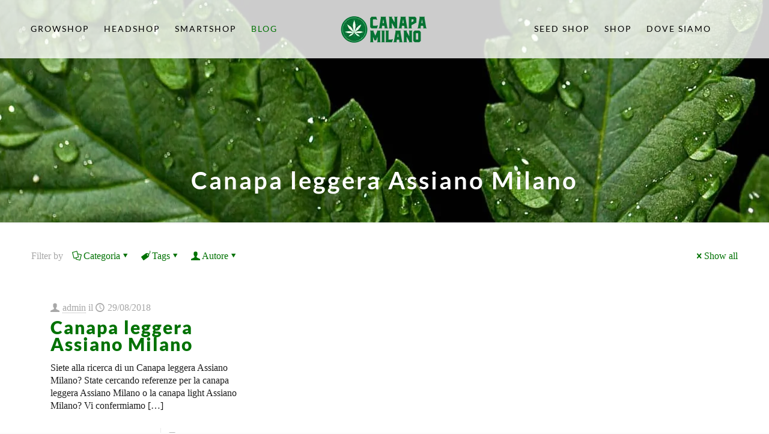

--- FILE ---
content_type: text/html; charset=UTF-8
request_url: https://canapamilano.com/tag/canapa-leggera-assiano-milano/
body_size: 63182
content:
<!DOCTYPE html>
<html lang="it-IT" class="no-js " >

<head>

<meta charset="UTF-8" />
<meta name='robots' content='noindex, follow' />
	<style>img:is([sizes="auto" i], [sizes^="auto," i]) { contain-intrinsic-size: 3000px 1500px }</style>
	<link rel='preconnect' href='https://spcdn.shortpixel.ai' >
<link rel='preconnect' href='https://cdn.trustindex.io' >
<link rel='dns-prefetch' href='//www.google-analytics.com'>
<link rel='dns-prefetch' href='//www.googletagmanager.com'>

<!-- Google Tag Manager -->
<script type="pmdelayedscript" data-cfasync="false" data-no-optimize="1" data-no-defer="1" data-no-minify="1">(function(w,d,s,l,i){w[l]=w[l]||[];w[l].push({'gtm.start':
new Date().getTime(),event:'gtm.js'});var f=d.getElementsByTagName(s)[0],
j=d.createElement(s),dl=l!='dataLayer'?'&l='+l:'';j.async=true;j.src=
'https://www.googletagmanager.com/gtm.js?id='+i+dl;f.parentNode.insertBefore(j,f);
})(window,document,'script','dataLayer','GTM-P3J58VK5');</script>
<!-- End Google Tag Manager --><meta name="format-detection" content="telephone=no">
<meta name="viewport" content="width=device-width, initial-scale=1" />
<link rel="shortcut icon" href="https://canapamilano.com/wp-content/uploads/2023/11/cropped-logo-canapa.png" type="image/x-icon" />
<meta name="theme-color" content="#ffffff" media="(prefers-color-scheme: light)">
<meta name="theme-color" content="#ffffff" media="(prefers-color-scheme: dark)">

	<!-- This site is optimized with the Yoast SEO plugin v26.4 - https://yoast.com/wordpress/plugins/seo/ -->
	<title>Canapa leggera Assiano Milano Archivi - Negozio di prodotti di Canapa Milano</title><link rel="preload" href="https://canapamilano.com/wp-content/uploads/2023/11/logo-canapa-150x50.webp" as="image" fetchpriority="high"><link rel="preload" href="https://canapamilano.com/wp-content/uploads/2023/11/logo-canapa-300x100.png" as="image" imagesrcset="https://canapamilano.com/wp-content/uploads/2023/11/logo-canapa-300x100.png 300w, https://canapamilano.com/wp-content/uploads/2023/11/logo-canapa-150x50.png 150w, https://canapamilano.com/wp-content/uploads/2023/11/logo-canapa-480x160.png 480w, https://canapamilano.com/wp-content/uploads/2023/11/logo-canapa.png 600w" imagesizes="(max-width:767px) 300px, 300px" fetchpriority="high"><style id="perfmatters-used-css">@keyframes spin{from{transform:rotate(0deg);}to{transform:rotate(360deg);}}@keyframes blink{from{opacity:0;}50%{opacity:1;}to{opacity:0;}}a,abbr,acronym,address,applet,article,aside,audio,b,blockquote,body,canvas,caption,center,cite,code,del,details,dfn,div,em,embed,fieldset,figcaption,figure,footer,form,h1,h2,h3,h4,h5,h6,header,hgroup,html,i,iframe,img,ins,kbd,label,legend,li,mark,menu,nav,object,ol,output,p,pre,q,ruby,s,samp,section,span,strike,strong,summary,table,tbody,td,tfoot,th,thead,time,tr,tt,u,ul,var,video{margin:0;padding:0;border:0;font-size:100%;font:inherit;vertical-align:baseline;}article,aside,details,figcaption,figure,footer,header,hgroup,menu,nav,section{display:block;}body{line-height:1;}ol,ul{list-style:none;}body{--mfn-column-gap-top:0;--mfn-column-gap-bottom:40px;--mfn-column-gap-left:12px;--mfn-column-gap-right:12px;--mfn-article-box-decoration:#0089f7;--mfn-before-after-slider:#fff;--mfn-before-after-label:rgba(0,0,0,.25);--mfn-before-after-label-color:#fff;--mfn-blog-slider-date-bg:#f8f8f8;--mfn-blog-date-bg:#f8f8f8;--mfn-slider-arrow-size:40px;--mfn-contactbox-line:hsla(0,0%,100%,.2);--mfn-infobox-line:hsla(0,0%,100%,.2);--mfn-faq-line:rgba(0,0,0,.1);--mfn-clients-tiles:rgba(0,0,0,.08);--mfn-clients-tiles-hover:#0089f7;--mfn-offer-thumbs-nav:#0089f7;--mfn-timeline-date-bg:#f8f8f8;--mfn-sliding-box-bg:#0089f7;--mfn-tabs-border-width:1px;--mfn-tabs-border-color:rgba(0,0,0,.08);--mfn-shape-divider:#000;--mfn-icon-box-icon:#0089f7;--mfn-popup-tmpl-offset:30px;--mfn-exitbutton-font-size:16px;--mfn-exitbutton-size:30px;--mfn-exitbutton-item-size:16px;--mfn-exitbutton-offset-horizontal:0px;--mfn-wpml-arrow-size:10px;--mfn-sidemenu-always-visible-offset:400px;--mfn-button-font-family:inherit;--mfn-button-font-size:inherit;--mfn-button-font-weight:inherit;--mfn-button-font-style:inherit;--mfn-button-letter-spacing:inherit;--mfn-button-gap:10px;--mfn-button-padding:10px 20px;--mfn-button-border-width:0px;--mfn-button-border-style:solid;--mfn-button-border-radius:3px;--mfn-button-transition:.2s;--mfn-button-color:#626262;--mfn-button-color-hover:#626262;--mfn-button-icon-color:#626262;--mfn-button-icon-color-hover:#626262;--mfn-button-bg:#dbdddf;--mfn-button-bg-hover:#d3d3d3;--mfn-button-border-color:transparent;--mfn-button-border-color-hover:transparent;--mfn-button-box-shadow:unset;--mfn-button-theme-color:#fff;--mfn-button-theme-color-hover:#fff;--mfn-button-theme-icon-color:#0095eb;--mfn-button-theme-icon-color-hover:#007cc3;--mfn-button-theme-bg:#0095eb;--mfn-button-theme-bg-hover:#007cc3;--mfn-button-theme-border-color:transparent;--mfn-button-theme-border-color-hover:transparent;--mfn-button-theme-box-shadow:unset;--mfn-button-shop-color:#fff;--mfn-button-shop-color-hover:#fff;--mfn-button-shop-icon-color:#0095eb;--mfn-button-shop-icon-color-hover:#007cc3;--mfn-button-shop-bg:#161922;--mfn-button-shop-bg-hover:#030304;--mfn-button-shop-border-color:transparent;--mfn-button-shop-border-color-hover:transparent;--mfn-button-shop-box-shadow:unset;--mfn-button-action-color:#626262;--mfn-button-action-color-hover:#626262;--mfn-button-action-icon-color:#626262;--mfn-button-action-icon-color-hover:#626262;--mfn-button-action-bg:#dbdddf;--mfn-button-action-bg-hover:#d3d3d3;--mfn-button-action-border-color:transparent;--mfn-button-action-border-color-hover:transparent;--mfn-button-action-box-shadow:unset;}body.style-simple{--mfn-contactbox-line:hsla(0,0%,100%,.1);--mfn-infobox-line:hsla(0,0%,100%,.1);}img:not([src$=".svg"]){max-width:100%;height:auto;}html{height:100%;}body{-webkit-font-smoothing:antialiased;-webkit-text-size-adjust:100%;}*,:after,:before{box-sizing:inherit;-webkit-font-smoothing:antialiased;}h1,h2,h3,h4,h5,h6{margin-bottom:15px;}h1 a,h2 a,h3 a,h4 a,h5 a,h6 a{font-weight:inherit;}h1 a:hover,h2 a:hover,h3 a:hover,h4 a:hover,h5 a:hover,h6 a:hover{text-decoration:none;}p{margin:0 0 15px;}em,i{font-style:italic;}a,a:focus,a:visited{text-decoration:none;outline:0;}a:hover{text-decoration:underline;}p a,p a:visited{line-height:inherit;}.content_wrapper img,img.scale-with-grid{max-width:100%;height:auto;}iframe{max-width:100%;}.gallery .gallery-item img[src$=".svg"],.list_image img[src$=".svg"],.post-photo-wrapper img[src$=".svg"],.slider_images img[src$=".svg"]{width:100%;}button::-moz-focus-inner,input::-moz-focus-inner{border:0;padding:0;}.button,.wc-block-components-button:not(.is-link),.woocommerce a.added_to_cart,.wp-block-button__link,button,input[type=button],input[type=reset],input[type=submit]{display:inline-flex;align-items:center;justify-content:center;gap:var(--mfn-button-gap);position:relative;box-sizing:border-box;font-family:var(--mfn-button-font-family);font-size:var(--mfn-button-font-size);font-weight:var(--mfn-button-font-weight);font-style:var(--mfn-button-font-style);letter-spacing:var(--mfn-button-letter-spacing);line-height:1.2;padding:var(--mfn-button-padding);border-width:var(--mfn-button-border-width);border-style:var(--mfn-button-border-style);border-radius:var(--mfn-button-border-radius);outline:unset;text-decoration:none;cursor:pointer;overflow:hidden;transition:color var(--mfn-button-transition) ease-in-out,background-color var(--mfn-button-transition) ease-in-out,border-color var(--mfn-button-transition) ease-in-out;}.button:hover,.button[aria-expanded=true],.wc-block-components-button:not(.is-link):hover,.wc-block-components-button:not(.is-link)[aria-expanded=true],.woocommerce a.added_to_cart:hover,.woocommerce a.added_to_cart[aria-expanded=true],.wp-block-button__link:hover,.wp-block-button__link[aria-expanded=true],button:hover,button[aria-expanded=true],input[type=button]:hover,input[type=button][aria-expanded=true],input[type=reset]:hover,input[type=reset][aria-expanded=true],input[type=submit]:hover,input[type=submit][aria-expanded=true]{text-decoration:none;}.button.disabled,.button:disabled,.button[aria-disabled=true],.wc-block-components-button:not(.is-link).disabled,.wc-block-components-button:not(.is-link):disabled,.wc-block-components-button:not(.is-link)[aria-disabled=true],.woocommerce a.added_to_cart.disabled,.woocommerce a.added_to_cart:disabled,.woocommerce a.added_to_cart[aria-disabled=true],.wp-block-button__link.disabled,.wp-block-button__link:disabled,.wp-block-button__link[aria-disabled=true],button.disabled,button:disabled,button[aria-disabled=true],input[type=button].disabled,input[type=button]:disabled,input[type=button][aria-disabled=true],input[type=reset].disabled,input[type=reset]:disabled,input[type=reset][aria-disabled=true],input[type=submit].disabled,input[type=submit]:disabled,input[type=submit][aria-disabled=true]{cursor:not-allowed;opacity:.3;}@keyframes loading-spin{0%{transform:rotate(0deg);}to{transform:rotate(1turn);}}.button i,.wc-block-components-button:not(.is-link) i,.woocommerce a.added_to_cart i,.wp-block-button__link i,button i,input[type=button] i,input[type=reset] i,input[type=submit] i{transition:all var(--mfn-button-transition) ease-in-out;}.button,.widget a.button,.wp-block-button__link,button,input[type=button],input[type=reset]{background-color:var(--mfn-button-bg);border-color:var(--mfn-button-border-color);color:var(--mfn-button-color);box-shadow:var(--mfn-button-box-shadow);}.button i,.widget a.button i,.wp-block-button__link i,button i,input[type=button] i,input[type=reset] i{color:var(--mfn-button-icon-color);}.button:hover,.widget a.button:hover,.wp-block-button__link:hover,button:hover,input[type=button]:hover,input[type=reset]:hover{background-color:var(--mfn-button-bg-hover);border-color:var(--mfn-button-border-color-hover);color:var(--mfn-button-color-hover);}.button:hover i,.widget a.button:hover i,.wp-block-button__link:hover i,button:hover i,input[type=button]:hover i,input[type=reset]:hover i{color:var(--mfn-button-icon-color-hover);}.button_theme,input[type=submit]{background-color:var(--mfn-button-theme-bg);border-color:var(--mfn-button-theme-border-color);color:var(--mfn-button-theme-color);box-shadow:var(--mfn-button-theme-box-shadow);}.button_theme i,input[type=submit] i{color:var(--mfn-button-theme-icon-color);}.button_theme:hover,input[type=submit]:hover{background-color:var(--mfn-button-theme-bg-hover);border-color:var(--mfn-button-theme-border-color-hover);color:var(--mfn-button-theme-color-hover);}.button_theme:hover i,input[type=submit]:hover i{color:var(--mfn-button-theme-icon-color-hover);}@font-face{font-family:mfn-icons;src:url("https://spcdn.shortpixel.ai/spio/ret_img,q_cdnize,to_webp,s_webp/canapamilano.com/wp-content/themes/betheme/css/../fonts/mfn/icons.eot?3522148");src:url("https://spcdn.shortpixel.ai/spio/ret_img,q_cdnize,to_webp,s_webp/canapamilano.com/wp-content/themes/betheme/css/../fonts/mfn/icons.eot?3522148#iefix") format("embedded-opentype"),url("https://canapamilano.com/wp-content/themes/betheme/css/../fonts/mfn/icons.woff2?3522148") format("woff2"),url("https://canapamilano.com/wp-content/themes/betheme/css/../fonts/mfn/icons.woff?3522148") format("woff"),url("https://canapamilano.com/wp-content/themes/betheme/css/../fonts/mfn/icons.ttf?3522148") format("truetype"),url("https://spcdn.shortpixel.ai/spio/ret_img,q_cdnize,to_webp,s_webp/canapamilano.com/wp-content/themes/betheme/css/../fonts/mfn/icons.svg?3522148#mfn-icons") format("svg");font-weight:400;font-style:normal;font-display:swap;}[class*=" icon-"]:before,[class^=icon-]:before{font-family:mfn-icons;font-style:normal;font-weight:400;speak:never;display:inline-block;text-decoration:inherit;width:1em;text-align:center;font-variant:normal;text-transform:none;line-height:1em;-webkit-font-smoothing:antialiased;-moz-osx-font-smoothing:grayscale;}.icon-cancel:before{content:"";}.icon-clock:before{content:"";}.icon-doc-text:before{content:"";}.icon-docs:before{content:"";}.icon-down-dir:before{content:"";}.icon-heart-empty-fa:before{content:"";}.icon-heart-fa:before{content:"";}.icon-mail-line:before{content:"";}.icon-map:before{content:"";}.icon-tag:before{content:"";}.icon-up-open-big:before{content:"";}.icon-user:before{content:"";}.icon-window:before{content:"";}.icon-menu-fine:before{content:"";}body{min-width:960px;}#Wrapper,body.admin-bar{position:relative;}#Wrapper{max-width:1240px;margin:0 auto;}.layout-full-width{padding:0;}.layout-full-width #Wrapper{max-width:100% !important;width:100% !important;margin:0 !important;}#Content{width:100%;padding-top:30px;z-index:0;position:relative;}.section{position:relative;box-sizing:border-box;}.container,.section_wrapper{max-width:1220px;height:100%;margin:0 auto;position:relative;}.container:after,.section_wrapper:after{clear:both;content:" ";display:block;height:0;visibility:hidden;width:100%;}.column,.columns{float:left;margin:0;}.mcb-column,.mcb-wrap,.section{background-position:0 0;background-repeat:no-repeat;}.one-third.column{width:33.333%;}.one.column{width:100%;}.mcb-column-inner{position:relative;margin:var(--mfn-column-gap-top) var(--mfn-column-gap-right) var(--mfn-column-gap-bottom) var(--mfn-column-gap-left);}.container:after{clear:both;}.clearfix:after,.clearfix:before,.container:after{content:" ";display:block;height:0;visibility:hidden;}.clearfix:after,.clearfix:before{overflow:hidden;width:0;}.clear,.clearfix:after{clear:both;}.section[data-parallax="3d"]>.section_wrapper{flex-grow:1;width:100%;}#Filters .mcb-column-inner{margin-bottom:30px;}#Filters .filters_buttons{padding:15px;margin:0;font-size:100%;background-image:url("https://spcdn.shortpixel.ai/spio/ret_img,q_cdnize,to_webp,s_webp/canapamilano.com/wp-content/themes/betheme/css/../images/stripes/stripes_5_b.png");-webkit-box-sizing:border-box;-moz-box-sizing:border-box;box-sizing:border-box;overflow:hidden;}#Filters .filters_buttons li{float:left;margin:0 15px 0 0;list-style:none;}#Filters .filters_buttons li.authors i,#Filters .filters_buttons li.categories i,#Filters .filters_buttons li.tags i{margin-right:3px;}#Filters .filters_buttons li.reset{float:right;margin-right:0;}#Filters .filters_wrapper{display:none;margin-top:20px;}#Filters .filters_wrapper ul{display:none;overflow:hidden;margin:0;}#Filters .filters_wrapper ul li{display:inline-block;width:18.9%;margin:.5%;list-style:none;}#Filters .filters_wrapper ul li a{display:block;padding:7px 10px;background:#fff;border:1px solid #f7f7f7;color:#858585;}#Filters .filters_wrapper ul li.current-cat a,#Filters .filters_wrapper ul li a:hover{text-decoration:none;color:#fff;}#Filters .filters_wrapper ul li.close{width:auto;}#Filters .filters_wrapper ul li.close a{text-align:center;width:38px;padding:7px 0;background:#8b8b8b;border:1px solid #f7f7f7;color:#fff;}#Filters .filters_wrapper ul li.close a:hover{background:#545454;}#Filters .filters_wrapper li.reset-inner,#Filters.only .filters_buttons{display:none;}#Filters .filters_wrapper ul li a{-webkit-transition:all .2s ease-in-out;-moz-transition:all .2s ease-in-out;-o-transition:all .2s ease-in-out;-ms-transition:all .2s ease-in-out;transition:all .2s ease-in-out;}#Header_wrapper{position:relative;}body:not(.template-slider) #Header_wrapper{background-repeat:no-repeat;background-position:top;}#Header{position:relative;}body:not(.template-slider) #Header{min-height:250px;}#Header .container{padding-left:var(--mfn-column-gap-left);padding-right:var(--mfn-column-gap-right);box-sizing:border-box;}#Top_bar{position:absolute;left:0;top:61px;width:100%;border-bottom:1px solid transparent;z-index:30;}#Top_bar .column{display:flex;margin-bottom:0;}.layout-full-width.header-fw #Action_bar .container,.layout-full-width.header-fw #Top_bar .container{max-width:100%;}.layout-full-width.header-fw #Top_bar .container{padding-left:0;padding-right:0;}#Top_bar .top_bar_left{position:relative;float:left;width:100%;}#Top_bar .logo{float:left;margin:0 30px 0 20px;}#Top_bar .logo h1{margin:0;}#Top_bar .logo:not(.text-logo) h1{line-height:0;font-size:0;margin:0;}#Top_bar #logo{display:block;height:60px;line-height:60px;padding:15px 0;box-sizing:content-box;}#Top_bar #logo:hover{text-decoration:none;}#Top_bar #logo img{vertical-align:middle;max-height:100%;}#Top_bar #logo img.logo-mobile,#Top_bar #logo img.logo-mobile-sticky,#Top_bar #logo img.logo-sticky{display:none;}#Top_bar #logo img[height]{width:auto;max-height:100% !important;}#Top_bar .menu_wrapper{float:left;z-index:201;}#Top_bar .secondary_menu_wrapper{display:none;}#Top_bar a.responsive-menu-toggle{display:none;position:absolute;right:15px;top:50%;margin-top:-17px;width:34px;height:34px;text-align:center;border-radius:3px;z-index:200;}#Top_bar a.responsive-menu-toggle i{font-size:22px;line-height:34px;}#Top_bar a.responsive-menu-toggle span{float:right;padding:10px 5px;line-height:14px;}#Top_bar .search_wrapper{position:absolute;left:50%;transform:translateX(-50%);top:calc(100% + 40px);display:none;z-index:205;width:100%;width:600px;box-sizing:border-box;max-width:80%;overflow:hidden;}#Top_bar .search_wrapper>form,.column_livesearch .mfn-live-search-wrapper>form{position:relative;}#Top_bar .search_wrapper input[type=text],.column_livesearch .mfn-live-search-wrapper input[type=text]{width:100%;margin:0;box-sizing:border-box;-webkit-box-shadow:0 0 0;box-shadow:0 0 0;padding:22px 30px 22px 60px;background:none;border-width:0;font-size:15px;color:rgba(0,0,0,.8);}#Top_bar .search_wrapper input[type=text]:focus,.column_livesearch .mfn-live-search-wrapper input[type=text]:focus{background-color:transparent !important;}#Top_bar .search_wrapper .icon_close,#Top_bar .search_wrapper .icon_search,.column_livesearch .mfn-live-search-wrapper .icon_search{position:absolute;top:50%;transform:translateY(-50%);}#Top_bar .search_wrapper .icon_search,.column_livesearch .mfn-live-search-wrapper .icon_search{left:15px;}#Top_bar .search_wrapper .icon_close{right:10px;}#Top_bar .search_wrapper,#Top_bar .top_bar_right .mfn-live-search-box,.column_livesearch .mfn-live-search-box,.column_livesearch .mfn-live-search-wrapper{background-color:#fff;box-shadow:0 10px 46px 0 rgba(1,7,39,.1);border-radius:4px;}#Top_bar #menu{z-index:201;}#Top_bar .menu{z-index:202;}#Top_bar .menu>li{margin:0;z-index:203;display:block;float:left;}#Top_bar .menu>li:not(.mfn-megamenu-parent){position:relative;}#Top_bar .menu>li>a{display:block;line-height:60px;padding:15px 0;position:relative;}#Top_bar .menu>li>a:not(.menu-toggle):after{content:"";height:4px;width:100%;position:absolute;left:0;top:-4px;z-index:203;opacity:0;}#Top_bar .menu>li>a span:not(.description){display:block;line-height:60px;padding:0 20px;white-space:nowrap;border-right-width:1px;border-style:solid;}#Top_bar .menu>li>a span>span:not(.description){display:inline !important;padding:0 !important;}#Top_bar .menu>li:last-child>a span{border:0;}#Top_bar .menu>li>a:hover{text-decoration:none;}#Top_bar .menu>li.current-menu-ancestor>a:after,#Top_bar .menu>li.current-menu-item>a:after,#Top_bar .menu>li.current-menu-parent>a:after,#Top_bar .menu>li.current-page-parent>a:after,#Top_bar .menu>li.current_page_ancestor>a:after,#Top_bar .menu>li.current_page_item>a:after,#Top_bar .menu>li.hover>a:after{opacity:1;}#Top_bar .menu li ul{position:absolute;left:0;top:100%;z-index:205;margin:0;display:none;background-image:url("https://spcdn.shortpixel.ai/spio/ret_img,q_cdnize,to_webp,s_webp/canapamilano.com/wp-content/themes/betheme/css/../images/box_shadow.png");background-repeat:repeat-x;background-position:0 0;}#Top_bar .menu li>ul{box-shadow:2px 2px 2px 0 rgba(0,0,0,.03);-webkit-box-shadow:2px 2px 2px 0 rgba(0,0,0,.03);}#Top_bar .menu li ul li{padding:0;width:200px;position:relative;font-weight:400;}#Top_bar .menu li ul li a{padding:10px 20px;display:block;border-bottom:1px solid rgba(0,0,0,.05);}#Top_bar .menu li ul li a span{display:inline-block;position:relative;}#Top_bar .menu>li ul li.hover>a,#Top_bar .menu>li ul li a:hover{text-decoration:none;background:rgba(0,0,0,.06);}#Top_bar .menu li ul li ul{position:absolute;left:200px;top:0;z-index:204;}#Top_bar .menu li ul li a{-webkit-transition:all .2s ease-in-out;-moz-transition:all .2s ease-in-out;-o-transition:all .2s ease-in-out;-ms-transition:all .2s ease-in-out;transition:all .2s ease-in-out;}.header-split #Header .top_bar_left{width:100% !important;}.header-split #Header .top_bar_left,.header-split #Header .top_bar_right{background-color:transparent;}.header-split #Header .top_bar_left .menu_wrapper{width:100%;}.header-split #Header .top_bar_left .menu_left{float:left;width:38%;text-align:center;}.header-split #Header .top_bar_left .menu_right{float:right;width:38%;text-align:center;}.header-split #Header .top_bar_left .menu>li{display:inline-block;float:none;}.header-split #Header .top_bar_left .menu li ul li a{padding:10px;}.header-split #Header .top_bar_left .logo{width:100%;margin:0;text-align:center;}@media only screen and (min-width:1240px){.header-split #Header .top_bar_left .logo{position:absolute;left:38%;width:24%;}}.header-split #Top_bar{position:static;background-color:#fff;}#body_overlay{position:fixed;top:0;left:0;width:100%;height:120%;background:rgba(0,0,0,.6);z-index:9002;display:none;}#Subheader{background-color:rgba(0,0,0,.02);background-position:top;background-repeat:no-repeat;padding:30px 0;position:relative;}#Subheader .title{margin-bottom:0;width:70%;float:left;}#Subheader:after{content:"";height:3px;width:100%;display:block;position:absolute;left:0;bottom:-3px;z-index:1;box-shadow:inset 0 4px 3px -2px rgba(0,0,0,.06);}.subheader-both-center #Subheader .title{width:100%;text-align:center;}#Intro.parallax,.section[data-parallax="3d"]{overflow:hidden;display:flex;justify-content:center;}.post-item{margin-bottom:40px;position:relative;float:left;width:100%;overflow:hidden;}.post-item .date_label{position:absolute;left:0;top:7px;display:none;background-color:var(--mfn-blog-date-bg);}.post-item .date_label:after{border-left-color:var(--mfn-blog-date-bg);}.post-photo-wrapper{width:37%;float:left;}.post-photo-wrapper iframe{width:100%;}.post-desc-wrapper{width:63%;float:left;}.no-img>.image_frame{display:none;}.no-img>.post-desc-wrapper{width:100%;}.post-desc{padding:15px 0 0 20px;}.post-meta{margin-bottom:8px;}.post-meta .author-date{float:left;}.post-meta .author-date a{border-bottom-width:1px;border-style:dotted;text-decoration:none !important;}.post-meta .category{float:right;position:relative;}.post-meta .category .cat-btn{cursor:pointer;}.post-meta .category .cat-wrapper{position:absolute;right:0;top:100%;display:none;z-index:21;}.post-meta .category:hover .cat-wrapper{display:block;}.post-meta .category .cat-wrapper ul{padding:7px;min-width:70px;background:#f9f9f9;}.post-meta .category .cat-wrapper ul li{border-bottom:1px solid rgba(0,0,0,.05);}.post-meta .category .cat-wrapper ul li:last-child{border-bottom:0;}.post-meta .category .cat-wrapper ul li a{display:block;text-align:center;padding:1px 5px;color:#8b8b8b;}.post-meta .category .cat-wrapper ul li a:hover{text-decoration:none;color:#5f5f5f;background:hsla(0,0%,100%,.8);}.post-excerpt{margin-bottom:15px;}.post-footer{background-color:rgba(0,0,0,.02);padding:7px 15px;overflow:hidden;line-height:30px;}.post-footer .button-love{float:left;}.post-footer .button-love a.mfn-love{display:inline-block;position:relative;padding-left:24px;margin-left:5px;}.post-footer .button-love a.mfn-love i{position:absolute;left:0;top:0;font-size:16px;}.post-footer .button-love a.mfn-love:hover{text-decoration:none;}.post-footer .button-love a.mfn-love i:last-child{opacity:0;-webkit-transition:all .3s ease-in-out;-moz-transition:all .3s ease-in-out;-o-transition:all .3s ease-in-out;-ms-transition:all .3s ease-in-out;transition:all .3s ease-in-out;}.post-footer .button-love a.loved.mfn-love i:last-child,.post-footer .button-love a:hover.mfn-love i:last-child{opacity:1;}.post-footer .post-links{float:right;border-left-width:1px;border-style:solid;padding-left:10px;}.has-custom-bg .post-footer{background-color:transparent;}.grid .post-item{width:31.33%;margin:0 1% 20px;background:#fff;}.grid .post-desc-wrapper,.grid .post-photo-wrapper{width:100%;float:none;}.grid .post-desc-wrapper .post-desc{padding:20px 20px 0;}.grid .post-footer{margin:20px -20px 0;box-sizing:border-box;}.grid .post-desc-wrapper .post-footer .button-love .love-text,.grid .post-desc-wrapper .post-meta .category .cat-btn,.grid .post-meta .author-date .author span.label{display:none;}.posts_group.grid.col-3 .post-item{width:31.33%;}.posts_group.grid.col-2 .post-item:nth-child(odd),.posts_group.grid.col-3 .post-item:nth-child(3n+1),.posts_group.grid.col-4 .post-item:nth-child(4n+1),.posts_group.grid.col-5 .post-item:nth-child(5n+1),.posts_group.grid.col-6 .post-item:nth-child(6n+1){clear:both;}.photo .post-item{float:none;}.photo .post-photo-wrapper{width:100%;float:none;}.photo .post-desc-wrapper{width:100%;float:none;text-align:center;}.photo .post-desc .post-head .post-meta{display:inline-block;}.photo .post-desc .post-head .post-footer{display:inline-block;background:none;padding:0;line-height:inherit;}.photo .post-desc .post-excerpt{margin-bottom:0;}.photo .post-desc .post-head .post-footer .button-love,.photo .post-desc .post-head .post-footer .post-links,.photo .post-desc .post-head .post-meta .author-date,.photo .post-desc .post-head .post-meta .category{float:none;display:inline-block;}.photo .post-desc .post-head .post-meta .author-date{margin-right:20px;}.photo .post-desc .post-head .post-meta .author-date .label{display:none;}.photo .post-desc .post-head .post-footer .button-love{margin-right:20px;}.photo .post-desc .post-head .post-footer .button-love .love-text{display:none;}.photo .post-desc .post-head .post-footer .post-links{border:0;padding:0;}.photo .post-desc .post-head .post-footer .post-links .post-more,.photo .post-desc .post-head .post-footer .post-links .read-more-icon{display:none;}a.mfn-love.loved i:first-child,a.mfn-love:not(.loved) i:last-child{display:none;}.widget{margin:30px 0;position:relative;}.widget:last-child:after{display:none;}.widget:after{content:"";display:block;position:absolute;bottom:0;width:1500px;height:0;visibility:visible;border-width:1px 0 0;border-style:solid;}.Recent_posts ul{margin:0 !important;}.Recent_posts ul li{margin-bottom:10px;list-style:none !important;}.Recent_posts ul li:last-child{margin-bottom:0;}.Recent_posts ul li a{text-decoration:none;}.Recent_posts ul li .desc{margin-right:80px;padding:5px 15px;background:#fff;position:relative;min-height:70px;}.Recent_posts ul li .desc:after{content:"";display:block;position:absolute;right:0;top:0;width:4px;height:100%;}.Recent_posts ul li .desc h6{position:relative;z-index:2;margin-bottom:3px;padding-bottom:3px;border-bottom-width:1px;border-style:solid;}.Recent_posts ul li .desc .date{position:relative;z-index:2;}.Recent_posts ul li .desc .date i{display:inline-block;margin-right:2px;}.Recent_posts ul li .photo{width:80px;height:80px;line-height:0;text-align:center;float:right;position:relative;}.Recent_posts ul li.no-img{position:relative;}.Recent_posts ul li.no-img .photo{width:0;position:static;}.Recent_posts ul li.no-img .desc{margin-right:0;min-height:inherit;}.Recent_posts.classic ul li a:hover .desc .date,.Recent_posts.classic ul li a:hover h6{color:#fff !important;}.Recent_posts.classic ul li a:hover .desc:after{width:100%;}.Recent_posts ul li a .desc .date,.Recent_posts ul li a .desc:after,.Recent_posts ul li a h6{-webkit-transition:all .3s ease-in-out;-moz-transition:all .3s ease-in-out;-o-transition:all .3s ease-in-out;transition:all .3s ease-in-out;}#Footer{background-position:top;background-repeat:no-repeat;position:relative;}#Footer .widgets_wrapper{padding:15px 0;}#Footer .widgets_wrapper .mcb-column-inner{margin-bottom:0;}#Footer .widgets_wrapper .widget:after{display:none;}#Footer .footer_copy .one{margin-bottom:20px;padding-top:30px;min-height:33px;}#Footer .footer_copy .copyright{float:left;}#Footer .footer_copy .social{float:right;margin-right:20px;}#Footer .footer_copy .social li{display:inline-block;margin-right:6px;}#Footer .footer_copy .social li:last-child{margin-right:0;}#Footer .footer_copy .social li a{font-size:15px;line-height:15px;-webkit-transition:all .3s ease-in-out;-moz-transition:all .3s ease-in-out;-o-transition:all .3s ease-in-out;-ms-transition:all .3s ease-in-out;transition:all .3s ease-in-out;}.mfn-footer .footer_copy{border-top:1px solid hsla(0,0%,100%,.1);}.mfn-footer .footer_copy .social li a{color:hsla(0,0%,100%,.3);}.mfn-footer .footer_copy .social li a:hover{color:#fff;}.footer_button{width:42px;height:42px;font-size:20px !important;padding:0;}#back_to_top{float:right;margin:-9px 0 0;}#Footer .Recent_posts ul li .desc{background:rgba(0,0,0,.1);}.image_frame,.wp-caption{display:block;overflow:hidden;margin:0;border-style:solid;border-width:0;max-width:100%;line-height:0;box-sizing:border-box;}.image_frame .image_wrapper,.wp-caption img{box-sizing:border-box;}.image_frame a,.wp-caption a{display:block;-webkit-tap-highlight-color:transparent;}.image_frame .image_wrapper{position:relative;overflow:hidden;}.image_frame .image_wrapper img:not(.ls-l){position:relative;top:0;-webkit-transform:scale(1);-moz-transform:scale(1);-o-transform:scale(1);transform:scale(1);}.image_frame.hover .image_wrapper img,.image_frame:focus .image_wrapper img,.image_frame:hover .image_wrapper img{top:-15px;}@keyframes spin{to{-webkit-transform:rotate(1turn);transform:rotate(1turn);}}.image_frame .image_wrapper .image_links,.image_frame .image_wrapper .mask:after,.image_frame .image_wrapper img{-webkit-transition:all .3s ease-in-out;transition:all .3s ease-in-out;}@keyframes if-overlay-animation{0%{opacity:0;}to{opacity:1;}}@keyframes if-modern-overlay-animation{0%{opacity:0;transform:translateY(10px);}to{opacity:1;transform:translateY(0);}}fieldset,form{margin-bottom:0;}input[type=checkbox],input[type=checkbox]~label{display:inline;}input[type=date],input[type=email],input[type=number],input[type=password],input[type=search],input[type=tel],input[type=text],input[type=url],select,textarea{padding:10px;outline:none;width:230px;max-width:100%;display:block;margin:0 0 20px;font-size:15px;border-width:1px;border-style:solid;border-radius:0;box-sizing:border-box;-webkit-appearance:none;}input[hidden],select[hidden],textarea[hidden]{display:none;}input[type=date]::-webkit-datetime-edit{font-size:15px;line-height:19px;}input[type=date]::-webkit-calendar-picker-indicator{font-size:80%;}ul{list-style:none outside;}.column_column ul,.column_helper ul,.column_post_content ul,.column_product_content .source-editor ul,.column_product_short_description ul,.column_visual ul,.elementor-widget-text-editor ul,.icon_box ul,.mfn-acc ul,.mfn-toggle .toggle-content ul,.post-excerpt ul,.the_content_wrapper ul,.ui-tabs-panel ul{list-style:disc outside;margin:0 0 15px 30px;}.column_column ol li,.column_column ul li,.column_helper ol li,.column_helper ul li,.column_post_content ol li,.column_post_content ul li,.column_product_content .source-editor ul li,.column_product_short_description ol li,.column_product_short_description ul li,.column_visual ol li,.column_visual ul li,.elementor-widget-text-editor ol li,.elementor-widget-text-editor ul li,.icon_box ol li,.icon_box ul li,.mfn-acc ol li,.mfn-acc ul li,.mfn-toggle .toggle-content ol li,.mfn-toggle .toggle-content ul li,.post-excerpt ol li,.post-excerpt ul li,.the_content_wrapper ol li,.the_content_wrapper ul li,.ui-tabs-panel ol li,.ui-tabs-panel ul li{margin-bottom:10px;}.column_column ol li ol,.column_column ul li ul,.column_helper ol li ol,.column_helper ul li ul,.column_post_content ol li ol,.column_post_content ul li ul,.column_product_short_description ol li ol,.column_product_short_description ul li ul,.column_visual ol li ol,.column_visual ul li ul,.icon_box ol li ol,.icon_box ul li ul,.mfn-acc ol li ol,.mfn-acc ul li ul,.mfn-toggle .toggle-content ol li ol,.mfn-toggle .toggle-content ul li ul,.post-excerpt ol li ol,.post-excerpt ul li ul,.the_content_wrapper ol li ol,.the_content_wrapper ul li ul,.ui-tabs-panel ol li ol,.ui-tabs-panel ul li ul{margin-top:10px;margin-bottom:0;}.date_label,.timeline_items>li h3 span{font-size:12px;line-height:18px;display:inline-block;padding:2px 5px;-webkit-border-radius:4px;border-radius:4px;background-image:url("https://spcdn.shortpixel.ai/spio/ret_img,q_cdnize,to_webp,s_webp/canapamilano.com/wp-content/themes/betheme/css/../images/stripes/stripes_3_b.png");}.date_label:after,.timeline_items>li h3 span:after{content:"";display:block;position:absolute;right:-5px;top:6px;width:0;height:0;border-color:transparent;border-style:solid;border-width:5.5px 0 5.5px 5px;}.date_label{background-color:#f8f8f8;color:#a8a8a8;}.date_label:after{border-left-color:#f8f8f8;}.isotope_wrapper{z-index:1;position:relative;}.isotope-item{z-index:2;}::-moz-selection{color:#fff;}::selection{color:#fff;}#comments>:first-child,#edd_checkout_cart td,#edd_checkout_cart th,.accordion .question,.accordion .question.active .title,.accordion .question .title:before,.article_box .desc_wrapper p,.chart_box:before,.column_opening_hours .mcb-item-opening_hours-inner,.column_pricing_item .mcb-item-pricing_item-inner,.fixed-nav .desc .date,.format-link .post-title .icon-link,.header-stack #Top_bar .logo,.how_it_works .image,.icon_box.has_border:after,.idea_box,.Latest_news ul li .desc_footer,.Latest_news ul li .photo,.list_item .circle,.mcb-sidebar,.offer_thumb.bottom .slider_pagination a,.offer_thumb .slider_pagination,.offer_thumb .slider_pagination a,.opening_hours .opening_hours_wrapper li,.portfolio_group.list .portfolio-item,.portfolio_group .portfolio-item .desc .details-wrapper,.post-footer .post-links,.post-header .title_wrapper,.promo_box.has_border:after,.Recent_posts ul li .desc h6,.section-post-related .section-related-adjustment,.share_wrapper,.style-simple #Filters .filters_wrapper ul,.style-simple .faq .question,.team_list .bq_wrapper,.widget:after,.widget_recent_entries ul li a,.woocommerce .product .related.products,.woocommerce .product .upsells.products,.woocommerce .product div.entry-summary h1.product_title:after,.woocommerce .quantity input.qty,.woocommerce .widget_best_sellers li,.woocommerce .widget_featured_products li,.woocommerce .widget_layered_nav li,.woocommerce .widget_onsale li,.woocommerce .widget_products li,.woocommerce .widget_random_products li,.woocommerce .widget_recent_products li,.woocommerce .widget_recent_reviews li,.woocommerce .widget_recently_viewed_products li,.woocommerce .widget_shopping_cart ul.product_list_widget li,.woocommerce .widget_top_rated_products li,a.content_link,a.icon_bar,dl>dd,dl>dt,input[type=date],input[type=email],input[type=number],input[type=password],input[type=search],input[type=tel],input[type=text],input[type=url],select,table td,table th,textarea{border-color:rgba(0,0,0,.08);}.woocommerce .quantity input.qty,input[type=date],input[type=email],input[type=number],input[type=password],input[type=search],input[type=tel],input[type=text],input[type=url],select,textarea{background-color:#fff;color:#626262;box-shadow:inset 0 0 2px 2px rgba(0,0,0,.02);}input[type=date]:focus,input[type=email]:focus,input[type=number]:focus,input[type=password]:focus,input[type=search]:focus,input[type=tel]:focus,input[type=text]:focus,input[type=url]:focus,select:focus,textarea:focus{background-color:#e9f5fc;border-color:#d5e5ee;color:#1982c2;}#Top_bar .menu>li>a span{border-color:rgba(0,0,0,.05);}#Footer .Recent_posts ul li .desc h6,#Footer .widget_archive ul li:after,#Footer .widget_best_sellers li,#Footer .widget_featured_products li,#Footer .widget_layered_nav li,#Footer .widget_nav_menu ul li:after,#Footer .widget_onsale li,#Footer .widget_products li,#Footer .widget_random_products li,#Footer .widget_recent_entries ul li a,#Footer .widget_recent_products li,#Footer .widget_recent_reviews li,#Footer .widget_recently_viewed_products li,#Footer .widget_shopping_cart ul.product_list_widget li,#Footer .widget_top_rated_products li,#Footer table td,#Footer table th,#Sliding-top .Recent_posts ul li .desc h6,#Sliding-top .widget_archive ul li:after,#Sliding-top .widget_best_sellers li,#Sliding-top .widget_featured_products li,#Sliding-top .widget_layered_nav li,#Sliding-top .widget_nav_menu ul li:after,#Sliding-top .widget_onsale li,#Sliding-top .widget_products li,#Sliding-top .widget_random_products li,#Sliding-top .widget_recent_entries ul li a,#Sliding-top .widget_recent_products li,#Sliding-top .widget_recent_reviews li,#Sliding-top .widget_recently_viewed_products li,#Sliding-top .widget_shopping_cart ul.product_list_widget li,#Sliding-top .widget_top_rated_products li,#Sliding-top table td,#Sliding-top table th{border-color:hsla(0,0%,100%,.08);}#comments .commentlist>li .photo,.author-box .avatar-wrapper,.content_slider .content_slider_ul .slick-list,.edd_download_image,.google-map,.icon_box .icon_wrapper,.image_frame,.wp-caption{border-color:#f8f8f8;}.icon_box .icon_wrapper:before,.image_frame .image_wrapper,.wp-caption img{border-color:#e2e2e2;}@keyframes mfn-popup-open{0%{opacity:0;margin-top:-100px;}to{opacity:1;margin-top:0;}}.mfn-close-icon{z-index:5;display:flex;justify-content:center;align-items:center;width:40px;height:40px;font-size:20px;cursor:pointer;text-decoration:none !important;}.mfn-close-icon .icon{color:rgba(0,0,0,.3);display:inline-block;transition:all .3s ease-in-out;}.mfn-close-icon:hover .icon{color:rgba(0,0,0,.8);transform:rotate(180deg);}.style-simple #Filters{text-align:center;}.style-simple #Filters .filters_buttons{background:none;padding:15px 0;}.style-simple #Filters .filters_wrapper{margin-top:0;}.style-simple #Filters .filters_wrapper ul{overflow:visible;display:inline-block;border-bottom-width:1px;border-style:solid;}.style-simple #Filters .filters_wrapper ul li{width:auto;margin:0;}.style-simple #Filters .filters_wrapper ul li a{background:none;border:0;padding:14px 25px;position:relative;}.style-simple #Filters .filters_wrapper ul li a:after{content:"";display:none;position:absolute;left:0;bottom:-1px;width:100%;height:2px;background:#ccc;}.style-simple #Filters .filters_wrapper ul li.close a{color:inherit;padding:14px 15px;width:auto;border:0 !important;}.style-simple #Filters .filters_wrapper ul li.current-cat a,.style-simple #Filters .filters_wrapper ul li a:hover{background:none;color:inherit;}.style-simple #Filters .filters_wrapper ul li.current-cat a:after{display:block;}.section_wrapper{display:flex;align-items:flex-start;flex-wrap:wrap;}@keyframes mfnShowSticky{0%{top:-100%;}to{top:0;}}@keyframes mfnPBSFadeIn{0%{opacity:0;transform:scale(.98);}to{opacity:1;transform:scale(1);}}@-webkit-keyframes mfnPBSFadeIn{0%{opacity:0;transform:scale(.98);}to{opacity:1;transform:scale(1);}}@keyframes mfnPBSFadeOut{0%{opacity:1;transform:scale(1);}to{opacity:0;transform:scale(.98);}}@-webkit-keyframes mfnPBSFadeOut{0%{opacity:1;transform:scale(1);}to{opacity:0;transform:scale(.98);}}@keyframes mfnSubmenuFadeIn{0%{opacity:0;}to{opacity:1;}}@-webkit-keyframes mfnSubmenuFadeIn{0%{opacity:0;}to{opacity:1;}}@keyframes mfnSubmenuFadeInUp{0%{opacity:0;transform:translateY(20px);}to{opacity:1;transform:translateY(0);}}@-webkit-keyframes mfnSubmenuFadeInUp{0%{opacity:0;transform:translateY(20px);}to{opacity:1;transform:translateY(0);}}@keyframes mfnMmSubmenuFadeIn{0%{opacity:0;}to{top:1;}}@-webkit-keyframes mfnMmSubmenuFadeIn{0%{opacity:0;}to{top:1;}}@keyframes mfnMmSubmenuFadeInUp{0%{opacity:0;transform:translateY(20px);}to{top:1;transform:translateY(0);}}@-webkit-keyframes mfnMmSubmenuFadeInUp{0%{opacity:0;transform:translateY(20px);}to{top:1;transform:translateY(0);}}body{--mfn-swiper-pagination-bullet-active-color:#007aff;--mfn-swiper-pagination-bullet-inactive-color:#000;--mfn-swiper-pagination-bullet-width:10px;--mfn-swiper-pagination-bullet-height:10px;--mfn-swiper-pagination-spacing:20px;--mfn-swiper-arrow-width:auto;--mfn-swiper-arrow-height:auto;--mfn-swiper-arrow-size:50px;--mfn-swiper-arrow-spacing:20px;}@keyframes mfnpopupfade-in{0%{opacity:0;}to{opacity:1;}}@keyframes mfnpopupzoom-in{0%{transform:scale(.9);}to{transform:scale(1);}}@keyframes mfnpopupfade-in-up{0%{transform:translateY(100px);}to{transform:translateY(0);}}@keyframes mfnpopupfade-in-down{0%{transform:translateY(-100px);}to{transform:translateY(0);}}@keyframes mfnpopupfade-in-left{0%{transform:translateX(100px);}to{transform:translateX(0);}}@keyframes mfnpopupfade-in-right{0%{transform:translateX(-100px);}to{transform:translateX(0);}}@keyframes hotspot-marker-pulse{0%{outline:0 solid var(--mfn-image-hotspot-marker-default-pulse-bg);}to{outline:15px solid transparent;}}@keyframes hotspot-marker-icon-pulse{0%{outline:0 solid var(--mfn-image-hotspot-marker-icon-pulse-bg);}to{outline:15px solid transparent;}}@keyframes hotspot-marker-text-pulse{0%{outline:0 solid var(--mfn-image-hotspot-marker-text-pulse-bg);}to{outline:15px solid transparent;}}@keyframes hotspot-marker-scale{0%{transform:scale(1);}60%{transform:scale(1.15);}to{transform:scale(1);}}@keyframes hotspot-marker-bounce{0%{transform:translateY(0);}50%{transform:translateY(-15%);}to{transform:translateY(0);}}.fa,.fab,.fad,.fal,.far,.fas{-moz-osx-font-smoothing:grayscale;-webkit-font-smoothing:antialiased;display:inline-block;font-style:normal;font-variant:normal;text-rendering:auto;line-height:1;}@-webkit-keyframes fa-spin{0%{-webkit-transform:rotate(0deg);transform:rotate(0deg);}to{-webkit-transform:rotate(1turn);transform:rotate(1turn);}}@keyframes fa-spin{0%{-webkit-transform:rotate(0deg);transform:rotate(0deg);}to{-webkit-transform:rotate(1turn);transform:rotate(1turn);}}.fa-envelope:before{content:"";}@font-face{font-family:Font Awesome\ 5 Brands;font-style:normal;font-weight:400;font-display:block;src:url("https://spcdn.shortpixel.ai/spio/ret_img,q_cdnize,to_webp,s_webp/canapamilano.com/wp-content/themes/betheme/fonts/fontawesome/fa-brands-400.eot");src:url("https://spcdn.shortpixel.ai/spio/ret_img,q_cdnize,to_webp,s_webp/canapamilano.com/wp-content/themes/betheme/fonts/fontawesome/fa-brands-400.eot?#iefix") format("embedded-opentype"),url("https://canapamilano.com/wp-content/themes/betheme/fonts/fontawesome/fa-brands-400.woff2") format("woff2"),url("https://canapamilano.com/wp-content/themes/betheme/fonts/fontawesome/fa-brands-400.woff") format("woff"),url("https://canapamilano.com/wp-content/themes/betheme/fonts/fontawesome/fa-brands-400.ttf") format("truetype"),url("https://spcdn.shortpixel.ai/spio/ret_img,q_cdnize,to_webp,s_webp/canapamilano.com/wp-content/themes/betheme/fonts/fontawesome/fa-brands-400.svg#fontawesome") format("svg");}@font-face{font-family:Font Awesome\ 5 Free;font-style:normal;font-weight:400;font-display:block;src:url("https://spcdn.shortpixel.ai/spio/ret_img,q_cdnize,to_webp,s_webp/canapamilano.com/wp-content/themes/betheme/fonts/fontawesome/fa-regular-400.eot");src:url("https://spcdn.shortpixel.ai/spio/ret_img,q_cdnize,to_webp,s_webp/canapamilano.com/wp-content/themes/betheme/fonts/fontawesome/fa-regular-400.eot?#iefix") format("embedded-opentype"),url("https://canapamilano.com/wp-content/themes/betheme/fonts/fontawesome/fa-regular-400.woff2") format("woff2"),url("https://canapamilano.com/wp-content/themes/betheme/fonts/fontawesome/fa-regular-400.woff") format("woff"),url("https://canapamilano.com/wp-content/themes/betheme/fonts/fontawesome/fa-regular-400.ttf") format("truetype"),url("https://spcdn.shortpixel.ai/spio/ret_img,q_cdnize,to_webp,s_webp/canapamilano.com/wp-content/themes/betheme/fonts/fontawesome/fa-regular-400.svg#fontawesome") format("svg");}@font-face{font-family:Font Awesome\ 5 Free;font-style:normal;font-weight:900;font-display:block;src:url("https://spcdn.shortpixel.ai/spio/ret_img,q_cdnize,to_webp,s_webp/canapamilano.com/wp-content/themes/betheme/fonts/fontawesome/fa-solid-900.eot");src:url("https://spcdn.shortpixel.ai/spio/ret_img,q_cdnize,to_webp,s_webp/canapamilano.com/wp-content/themes/betheme/fonts/fontawesome/fa-solid-900.eot?#iefix") format("embedded-opentype"),url("https://canapamilano.com/wp-content/themes/betheme/fonts/fontawesome/fa-solid-900.woff2") format("woff2"),url("https://canapamilano.com/wp-content/themes/betheme/fonts/fontawesome/fa-solid-900.woff") format("woff"),url("https://canapamilano.com/wp-content/themes/betheme/fonts/fontawesome/fa-solid-900.ttf") format("truetype"),url("https://spcdn.shortpixel.ai/spio/ret_img,q_cdnize,to_webp,s_webp/canapamilano.com/wp-content/themes/betheme/fonts/fontawesome/fa-solid-900.svg#fontawesome") format("svg");}.fa,.far,.fas{font-family:Font Awesome\ 5 Free;}.fa,.fas{font-weight:900;}body{--mfn-tabs-border-width:1px;}html{overflow-x:hidden;}@media only screen and (max-width:1239px){a[href^=tel]{text-decoration:none;}a[href^=tel]:not(.action_button):not(.button){color:inherit;}}@media only screen and (min-width:960px) and (max-width:1239px){body{min-width:0;}#Wrapper{max-width:960px;}.container,.section_wrapper,.with_aside .content_wrapper{max-width:940px;}.Recent_posts ul li .desc{margin-right:60px;}.Recent_posts ul li .photo{width:60px;height:60px;}}@media only screen and (max-width:959px){.section{background-attachment:scroll !important;}}@media only screen and (min-width:768px) and (max-width:959px){body{min-width:0;}#Wrapper{max-width:728px;}.container,.section_wrapper,.with_aside .content_wrapper{max-width:708px;}.tablet-one-third.column{width:33.333%;}#Subheader .title{width:100%;}#Filters .filters_wrapper ul li{width:24%;margin:.5%;}.grid .post-item,.masonry .post-item{width:47.9%;}.Recent_posts ul li .desc{margin-right:40px;}.Recent_posts ul li .photo{width:40px;height:40px;}}@media only screen and (min-width:768px){.header-creative .header_placeholder,.header-empty .header_placeholder,.header-fixed .header_placeholder,.header-modern .header_placeholder,.header-semi .header_placeholder,.header-simple .header_placeholder,.header-transparent .header_placeholder,.tr-menu .header_placeholder{height:0 !important;}.header-semi #Top_bar:not(.is-sticky){position:absolute;background-color:hsla(0,0%,100%,.8);}.header-semi.ab-hide #Top_bar:not(.is-sticky){top:0 !important;}}@media only screen and (max-width:767px){body{min-width:0;}.container .column,.section_wrapper .column,.section_wrapper .mcb-wrap{margin:0;width:100%;clear:both;}.four.columns,.sections_group{margin:0;width:100% !important;clear:both;}.container,.content_wrapper .section_wrapper,.four.columns .widget-area{max-width:700px !important;}.content_wrapper .section:not(.full-width)>.section_wrapper .section_wrapper{padding-left:0 !important;padding-right:0 !important;}.content_wrapper .mcb-column-inner{margin:0 0 20px;}.mobile-one.column{width:100%;}.widget:after{width:100%;}.mobile-tr-header .header_placeholder,body:not(.mobile-sticky) .header_placeholder{height:0 !important;}#Action_bar,#Top_bar{background-color:#fff !important;position:static;}#Top_bar .container{max-width:100% !important;padding:0 !important;}#Top_bar .column{flex-wrap:wrap;}#Top_bar .top_bar_left{float:none;width:100% !important;background:none !important;}#Top_bar a.responsive-menu-toggle{top:40px;right:10px;}#Top_bar .menu_wrapper{float:left !important;width:100%;margin:0 !important;}#Top_bar #menu{float:left;position:static !important;width:100% !important;}#Top_bar .logo{position:static;float:left;width:100%;text-align:center;margin:0;}#Top_bar .logo #logo,#Top_bar .logo .custom-logo-link{padding:0 !important;margin:10px 50px;}#Top_bar #logo img.logo-main{display:none;}#Top_bar #logo img.logo-mobile{display:inline-block;}#Top_bar #logo img.logo-mobile-sticky{display:none;}#Top_bar .search_wrapper,#Top_bar .top_bar_right .mfn-live-search-box{z-index:10000;}#Subheader .title{width:100%;}#Footer .footer_copy,#Footer .widgets_wrapper.center{text-align:center;}#Footer .footer_copy .copyright{float:none;margin:0 0 10px;}#Footer .footer_copy .social,#Footer .footer_copy .social-menu{float:none;margin:0;}#back_to_top{float:none;margin:-10px 0 10px;}.classic .post-desc-wrapper,.classic .post-photo-wrapper{width:100%;float:none;}.classic .post-desc-wrapper .post-footer .button-love .love-text,.classic .post-meta .author-date .author .label,.classic .post-meta .category{display:none;}.classic .post-desc-wrapper .post-desc{padding:15px 0 0;}.grid .post-item,.masonry .post-item{width:100% !important;margin:0 0 20px !important;}.photo .post-desc .post-head{margin-bottom:5px;}.photo .post-desc .post-head .post-meta .category{display:none;}.photo .post-desc .post-head .post-meta .author-date{margin-right:10px;}.image_frame{margin-top:0 !important;}#Filters .filters_wrapper ul li{width:49%;margin:.5%;}}@media only screen and (max-width:479px){#Filters .filters_buttons li{margin-right:10px;}#Filters .filters_buttons li.label,#Filters .filters_buttons li i.icon-docs,#Filters .filters_buttons li i.icon-tag{display:none;}}@font-face{font-family:"Lato";font-style:normal;font-weight:400;font-display:swap;src:url("https://canapamilano.com/wp-content/uploads/betheme/fonts/./Lato/Lato-1-latin-ext.woff2") format("woff2");unicode-range:U+0100-02AF,U+0304,U+0308,U+0329,U+1E00-1E9F,U+1EF2-1EFF,U+2020,U+20A0-20AB,U+20AD-20CF,U+2113,U+2C60-2C7F,U+A720-A7FF;}@font-face{font-family:"Lato";font-style:normal;font-weight:400;font-display:swap;src:url("https://canapamilano.com/wp-content/uploads/betheme/fonts/./Lato/Lato-1-latin.woff2") format("woff2");unicode-range:U+0000-00FF,U+0131,U+0152-0153,U+02BB-02BC,U+02C6,U+02DA,U+02DC,U+0304,U+0308,U+0329,U+2000-206F,U+2074,U+20AC,U+2122,U+2191,U+2193,U+2212,U+2215,U+FEFF,U+FFFD;}@font-face{font-family:"Lato";font-style:normal;font-weight:100;font-display:swap;src:url("https://canapamilano.com/wp-content/uploads/betheme/fonts/./Lato/Lato-100-latin-ext.woff2") format("woff2");unicode-range:U+0100-02AF,U+0304,U+0308,U+0329,U+1E00-1E9F,U+1EF2-1EFF,U+2020,U+20A0-20AB,U+20AD-20CF,U+2113,U+2C60-2C7F,U+A720-A7FF;}@font-face{font-family:"Lato";font-style:normal;font-weight:100;font-display:swap;src:url("https://canapamilano.com/wp-content/uploads/betheme/fonts/./Lato/Lato-100-latin.woff2") format("woff2");unicode-range:U+0000-00FF,U+0131,U+0152-0153,U+02BB-02BC,U+02C6,U+02DA,U+02DC,U+0304,U+0308,U+0329,U+2000-206F,U+2074,U+20AC,U+2122,U+2191,U+2193,U+2212,U+2215,U+FEFF,U+FFFD;}@font-face{font-family:"Lato";font-style:normal;font-weight:300;font-display:swap;src:url("https://canapamilano.com/wp-content/uploads/betheme/fonts/./Lato/Lato-300-latin-ext.woff2") format("woff2");unicode-range:U+0100-02AF,U+0304,U+0308,U+0329,U+1E00-1E9F,U+1EF2-1EFF,U+2020,U+20A0-20AB,U+20AD-20CF,U+2113,U+2C60-2C7F,U+A720-A7FF;}@font-face{font-family:"Lato";font-style:normal;font-weight:300;font-display:swap;src:url("https://canapamilano.com/wp-content/uploads/betheme/fonts/./Lato/Lato-300-latin.woff2") format("woff2");unicode-range:U+0000-00FF,U+0131,U+0152-0153,U+02BB-02BC,U+02C6,U+02DA,U+02DC,U+0304,U+0308,U+0329,U+2000-206F,U+2074,U+20AC,U+2122,U+2191,U+2193,U+2212,U+2215,U+FEFF,U+FFFD;}@font-face{font-family:"Lato";font-style:normal;font-weight:400;font-display:swap;src:url("https://canapamilano.com/wp-content/uploads/betheme/fonts/./Lato/Lato-400-latin-ext.woff2") format("woff2");unicode-range:U+0100-02AF,U+0304,U+0308,U+0329,U+1E00-1E9F,U+1EF2-1EFF,U+2020,U+20A0-20AB,U+20AD-20CF,U+2113,U+2C60-2C7F,U+A720-A7FF;}@font-face{font-family:"Lato";font-style:normal;font-weight:400;font-display:swap;src:url("https://canapamilano.com/wp-content/uploads/betheme/fonts/./Lato/Lato-400-latin.woff2") format("woff2");unicode-range:U+0000-00FF,U+0131,U+0152-0153,U+02BB-02BC,U+02C6,U+02DA,U+02DC,U+0304,U+0308,U+0329,U+2000-206F,U+2074,U+20AC,U+2122,U+2191,U+2193,U+2212,U+2215,U+FEFF,U+FFFD;}@font-face{font-family:"Lato";font-style:italic;font-weight:400;font-display:swap;src:url("https://canapamilano.com/wp-content/uploads/betheme/fonts/./Lato/Lato-400italic-latin-ext.woff2") format("woff2");unicode-range:U+0100-02AF,U+0304,U+0308,U+0329,U+1E00-1E9F,U+1EF2-1EFF,U+2020,U+20A0-20AB,U+20AD-20CF,U+2113,U+2C60-2C7F,U+A720-A7FF;}@font-face{font-family:"Lato";font-style:italic;font-weight:400;font-display:swap;src:url("https://canapamilano.com/wp-content/uploads/betheme/fonts/./Lato/Lato-400italic-latin.woff2") format("woff2");unicode-range:U+0000-00FF,U+0131,U+0152-0153,U+02BB-02BC,U+02C6,U+02DA,U+02DC,U+0304,U+0308,U+0329,U+2000-206F,U+2074,U+20AC,U+2122,U+2191,U+2193,U+2212,U+2215,U+FEFF,U+FFFD;}@font-face{font-family:"Lato";font-style:normal;font-weight:700;font-display:swap;src:url("https://canapamilano.com/wp-content/uploads/betheme/fonts/./Lato/Lato-700-latin-ext.woff2") format("woff2");unicode-range:U+0100-02AF,U+0304,U+0308,U+0329,U+1E00-1E9F,U+1EF2-1EFF,U+2020,U+20A0-20AB,U+20AD-20CF,U+2113,U+2C60-2C7F,U+A720-A7FF;}@font-face{font-family:"Lato";font-style:normal;font-weight:700;font-display:swap;src:url("https://canapamilano.com/wp-content/uploads/betheme/fonts/./Lato/Lato-700-latin.woff2") format("woff2");unicode-range:U+0000-00FF,U+0131,U+0152-0153,U+02BB-02BC,U+02C6,U+02DA,U+02DC,U+0304,U+0308,U+0329,U+2000-206F,U+2074,U+20AC,U+2122,U+2191,U+2193,U+2212,U+2215,U+FEFF,U+FFFD;}@font-face{font-family:"Lato";font-style:normal;font-weight:900;font-display:swap;src:url("https://canapamilano.com/wp-content/uploads/betheme/fonts/./Lato/Lato-900-latin-ext.woff2") format("woff2");unicode-range:U+0100-02AF,U+0304,U+0308,U+0329,U+1E00-1E9F,U+1EF2-1EFF,U+2020,U+20A0-20AB,U+20AD-20CF,U+2113,U+2C60-2C7F,U+A720-A7FF;}@font-face{font-family:"Lato";font-style:normal;font-weight:900;font-display:swap;src:url("https://canapamilano.com/wp-content/uploads/betheme/fonts/./Lato/Lato-900-latin.woff2") format("woff2");unicode-range:U+0000-00FF,U+0131,U+0152-0153,U+02BB-02BC,U+02C6,U+02DA,U+02DC,U+0304,U+0308,U+0329,U+2000-206F,U+2074,U+20AC,U+2122,U+2191,U+2193,U+2212,U+2215,U+FEFF,U+FFFD;}@font-face{font-family:"Poppins";font-style:normal;font-weight:400;font-display:swap;src:url("https://canapamilano.com/wp-content/uploads/betheme/fonts/./Poppins/Poppins-1-latin-ext.woff2") format("woff2");unicode-range:U+0100-02AF,U+0304,U+0308,U+0329,U+1E00-1E9F,U+1EF2-1EFF,U+2020,U+20A0-20AB,U+20AD-20CF,U+2113,U+2C60-2C7F,U+A720-A7FF;}@font-face{font-family:"Poppins";font-style:normal;font-weight:400;font-display:swap;src:url("https://canapamilano.com/wp-content/uploads/betheme/fonts/./Poppins/Poppins-1-latin.woff2") format("woff2");unicode-range:U+0000-00FF,U+0131,U+0152-0153,U+02BB-02BC,U+02C6,U+02DA,U+02DC,U+0304,U+0308,U+0329,U+2000-206F,U+2074,U+20AC,U+2122,U+2191,U+2193,U+2212,U+2215,U+FEFF,U+FFFD;}@font-face{font-family:"Poppins";font-style:normal;font-weight:100;font-display:swap;src:url("https://canapamilano.com/wp-content/uploads/betheme/fonts/./Poppins/Poppins-100-latin-ext.woff2") format("woff2");unicode-range:U+0100-02AF,U+0304,U+0308,U+0329,U+1E00-1E9F,U+1EF2-1EFF,U+2020,U+20A0-20AB,U+20AD-20CF,U+2113,U+2C60-2C7F,U+A720-A7FF;}@font-face{font-family:"Poppins";font-style:normal;font-weight:100;font-display:swap;src:url("https://canapamilano.com/wp-content/uploads/betheme/fonts/./Poppins/Poppins-100-latin.woff2") format("woff2");unicode-range:U+0000-00FF,U+0131,U+0152-0153,U+02BB-02BC,U+02C6,U+02DA,U+02DC,U+0304,U+0308,U+0329,U+2000-206F,U+2074,U+20AC,U+2122,U+2191,U+2193,U+2212,U+2215,U+FEFF,U+FFFD;}@font-face{font-family:"Poppins";font-style:normal;font-weight:300;font-display:swap;src:url("https://canapamilano.com/wp-content/uploads/betheme/fonts/./Poppins/Poppins-300-latin-ext.woff2") format("woff2");unicode-range:U+0100-02AF,U+0304,U+0308,U+0329,U+1E00-1E9F,U+1EF2-1EFF,U+2020,U+20A0-20AB,U+20AD-20CF,U+2113,U+2C60-2C7F,U+A720-A7FF;}@font-face{font-family:"Poppins";font-style:normal;font-weight:300;font-display:swap;src:url("https://canapamilano.com/wp-content/uploads/betheme/fonts/./Poppins/Poppins-300-latin.woff2") format("woff2");unicode-range:U+0000-00FF,U+0131,U+0152-0153,U+02BB-02BC,U+02C6,U+02DA,U+02DC,U+0304,U+0308,U+0329,U+2000-206F,U+2074,U+20AC,U+2122,U+2191,U+2193,U+2212,U+2215,U+FEFF,U+FFFD;}@font-face{font-family:"Poppins";font-style:normal;font-weight:400;font-display:swap;src:url("https://canapamilano.com/wp-content/uploads/betheme/fonts/./Poppins/Poppins-400-latin-ext.woff2") format("woff2");unicode-range:U+0100-02AF,U+0304,U+0308,U+0329,U+1E00-1E9F,U+1EF2-1EFF,U+2020,U+20A0-20AB,U+20AD-20CF,U+2113,U+2C60-2C7F,U+A720-A7FF;}@font-face{font-family:"Poppins";font-style:normal;font-weight:400;font-display:swap;src:url("https://canapamilano.com/wp-content/uploads/betheme/fonts/./Poppins/Poppins-400-latin.woff2") format("woff2");unicode-range:U+0000-00FF,U+0131,U+0152-0153,U+02BB-02BC,U+02C6,U+02DA,U+02DC,U+0304,U+0308,U+0329,U+2000-206F,U+2074,U+20AC,U+2122,U+2191,U+2193,U+2212,U+2215,U+FEFF,U+FFFD;}@font-face{font-family:"Poppins";font-style:italic;font-weight:400;font-display:swap;src:url("https://canapamilano.com/wp-content/uploads/betheme/fonts/./Poppins/Poppins-400italic-latin-ext.woff2") format("woff2");unicode-range:U+0100-02AF,U+0304,U+0308,U+0329,U+1E00-1E9F,U+1EF2-1EFF,U+2020,U+20A0-20AB,U+20AD-20CF,U+2113,U+2C60-2C7F,U+A720-A7FF;}@font-face{font-family:"Poppins";font-style:italic;font-weight:400;font-display:swap;src:url("https://canapamilano.com/wp-content/uploads/betheme/fonts/./Poppins/Poppins-400italic-latin.woff2") format("woff2");unicode-range:U+0000-00FF,U+0131,U+0152-0153,U+02BB-02BC,U+02C6,U+02DA,U+02DC,U+0304,U+0308,U+0329,U+2000-206F,U+2074,U+20AC,U+2122,U+2191,U+2193,U+2212,U+2215,U+FEFF,U+FFFD;}@font-face{font-family:"Poppins";font-style:normal;font-weight:700;font-display:swap;src:url("https://canapamilano.com/wp-content/uploads/betheme/fonts/./Poppins/Poppins-700-latin-ext.woff2") format("woff2");unicode-range:U+0100-02AF,U+0304,U+0308,U+0329,U+1E00-1E9F,U+1EF2-1EFF,U+2020,U+20A0-20AB,U+20AD-20CF,U+2113,U+2C60-2C7F,U+A720-A7FF;}@font-face{font-family:"Poppins";font-style:normal;font-weight:700;font-display:swap;src:url("https://canapamilano.com/wp-content/uploads/betheme/fonts/./Poppins/Poppins-700-latin.woff2") format("woff2");unicode-range:U+0000-00FF,U+0131,U+0152-0153,U+02BB-02BC,U+02C6,U+02DA,U+02DC,U+0304,U+0308,U+0329,U+2000-206F,U+2074,U+20AC,U+2122,U+2191,U+2193,U+2212,U+2215,U+FEFF,U+FFFD;}@font-face{font-family:"Poppins";font-style:normal;font-weight:900;font-display:swap;src:url("https://canapamilano.com/wp-content/uploads/betheme/fonts/./Poppins/Poppins-900-latin-ext.woff2") format("woff2");unicode-range:U+0100-02AF,U+0304,U+0308,U+0329,U+1E00-1E9F,U+1EF2-1EFF,U+2020,U+20A0-20AB,U+20AD-20CF,U+2113,U+2C60-2C7F,U+A720-A7FF;}@font-face{font-family:"Poppins";font-style:normal;font-weight:900;font-display:swap;src:url("https://canapamilano.com/wp-content/uploads/betheme/fonts/./Poppins/Poppins-900-latin.woff2") format("woff2");unicode-range:U+0000-00FF,U+0131,U+0152-0153,U+02BB-02BC,U+02C6,U+02DA,U+02DC,U+0304,U+0308,U+0329,U+2000-206F,U+2074,U+20AC,U+2122,U+2191,U+2193,U+2212,U+2215,U+FEFF,U+FFFD;}@font-face{font-family:"Poppins";font-style:normal;font-weight:500;font-display:swap;src:url("https://canapamilano.com/wp-content/uploads/betheme/fonts/./Poppins/Poppins-500-latin-ext.woff2") format("woff2");unicode-range:U+0100-02AF,U+0304,U+0308,U+0329,U+1E00-1E9F,U+1EF2-1EFF,U+2020,U+20A0-20AB,U+20AD-20CF,U+2113,U+2C60-2C7F,U+A720-A7FF;}@font-face{font-family:"Poppins";font-style:normal;font-weight:500;font-display:swap;src:url("https://canapamilano.com/wp-content/uploads/betheme/fonts/./Poppins/Poppins-500-latin.woff2") format("woff2");unicode-range:U+0000-00FF,U+0131,U+0152-0153,U+02BB-02BC,U+02C6,U+02DA,U+02DC,U+0304,U+0308,U+0329,U+2000-206F,U+2074,U+20AC,U+2122,U+2191,U+2193,U+2212,U+2215,U+FEFF,U+FFFD;}@font-face{font-family:"Poppins";font-style:normal;font-weight:600;font-display:swap;src:url("https://canapamilano.com/wp-content/uploads/betheme/fonts/./Poppins/Poppins-600-latin-ext.woff2") format("woff2");unicode-range:U+0100-02AF,U+0304,U+0308,U+0329,U+1E00-1E9F,U+1EF2-1EFF,U+2020,U+20A0-20AB,U+20AD-20CF,U+2113,U+2C60-2C7F,U+A720-A7FF;}@font-face{font-family:"Poppins";font-style:normal;font-weight:600;font-display:swap;src:url("https://canapamilano.com/wp-content/uploads/betheme/fonts/./Poppins/Poppins-600-latin.woff2") format("woff2");unicode-range:U+0000-00FF,U+0131,U+0152-0153,U+02BB-02BC,U+02C6,U+02DA,U+02DC,U+0304,U+0308,U+0329,U+2000-206F,U+2074,U+20AC,U+2122,U+2191,U+2193,U+2212,U+2215,U+FEFF,U+FFFD;}html{background-color:#fcfcfc;}#Wrapper,#Content,.mfn-popup .mfn-popup-content,.mfn-off-canvas-sidebar .mfn-off-canvas-content-wrapper,.mfn-cart-holder,.mfn-header-login,#Top_bar .search_wrapper,#Top_bar .top_bar_right .mfn-live-search-box,.column_livesearch .mfn-live-search-wrapper,.column_livesearch .mfn-live-search-box{background-color:#fff;}body:not(.template-slider) #Header{min-height:0px;}#Subheader{padding:280px 0 50px;}#Footer .widgets_wrapper{padding:50px 0 40px;}body,span.date_label,.timeline_items li h3 span,input[type="date"],input[type="text"],input[type="password"],input[type="tel"],input[type="email"],input[type="url"],textarea,select,.offer_li .title h3,.mfn-menu-item-megamenu{font-family:"Georgia";}#menu > ul > li > a,#overlay-menu ul li a{font-family:"Lato";}#Subheader .title{font-family:"Lato";}h1,h2,h3,h4,.text-logo #logo{font-family:"Lato";}h5,h6{font-family:"Lato";}body,.mfn-menu-item-megamenu{font-size:16px;line-height:21px;font-weight:400;letter-spacing:0px;}#menu > ul > li > a,#overlay-menu ul li a{font-size:14px;font-weight:400;letter-spacing:2px;}#Subheader .title{font-size:40px;line-height:40px;font-weight:700;letter-spacing:3px;}h1,.text-logo #logo{font-size:40px;line-height:40px;font-weight:300;letter-spacing:0px;}h2{font-size:30px;line-height:28px;font-weight:900;letter-spacing:2px;}h4,.woocommerce .woocommerce-order-details__title,.woocommerce .wc-bacs-bank-details-heading,.woocommerce .woocommerce-customer-details h2{font-size:20px;line-height:26px;font-weight:400;letter-spacing:1px;}h5{font-size:16px;line-height:20px;font-weight:700;letter-spacing:0px;}h6{font-size:14px;line-height:19px;font-weight:400;letter-spacing:0px;}@media only screen and (min-width:768px) and (max-width:959px){body,.mfn-menu-item-megamenu{font-size:14px;line-height:19px;font-weight:400;letter-spacing:0px;}#menu > ul > li > a,#overlay-menu ul li a{font-size:13px;font-weight:400;letter-spacing:2px;}#Subheader .title{font-size:34px;line-height:34px;font-weight:700;letter-spacing:3px;}h1,.text-logo #logo{font-size:34px;line-height:34px;font-weight:300;letter-spacing:0px;}h2{font-size:26px;line-height:24px;font-weight:900;letter-spacing:2px;}h4,.woocommerce .woocommerce-order-details__title,.woocommerce .wc-bacs-bank-details-heading,.woocommerce .woocommerce-customer-details h2{font-size:17px;line-height:22px;font-weight:400;letter-spacing:1px;}h5{font-size:14px;line-height:19px;font-weight:700;letter-spacing:0px;}h6{font-size:13px;line-height:19px;font-weight:400;letter-spacing:0px;}}@media only screen and (min-width:480px) and (max-width:767px){body,.mfn-menu-item-megamenu{font-size:13px;line-height:19px;font-weight:400;letter-spacing:0px;}#menu > ul > li > a,#overlay-menu ul li a{font-size:13px;font-weight:400;letter-spacing:2px;}#Subheader .title{font-size:30px;line-height:30px;font-weight:700;letter-spacing:2px;}h1,.text-logo #logo{font-size:30px;line-height:30px;font-weight:300;letter-spacing:0px;}h2{font-size:23px;line-height:21px;font-weight:900;letter-spacing:2px;}h4,.woocommerce .woocommerce-order-details__title,.woocommerce .wc-bacs-bank-details-heading,.woocommerce .woocommerce-customer-details h2{font-size:15px;line-height:20px;font-weight:400;letter-spacing:1px;}h5{font-size:13px;line-height:19px;font-weight:700;letter-spacing:0px;}h6{font-size:13px;line-height:19px;font-weight:400;letter-spacing:0px;}}@media only screen and (max-width:479px){body,.mfn-menu-item-megamenu{font-size:13px;line-height:19px;font-weight:400;letter-spacing:0px;}#menu > ul > li > a,#overlay-menu ul li a{font-size:13px;font-weight:400;letter-spacing:1px;}#Subheader .title{font-size:24px;line-height:24px;font-weight:700;letter-spacing:2px;}h1,.text-logo #logo{font-size:24px;line-height:24px;font-weight:300;letter-spacing:0px;}h2{font-size:18px;line-height:19px;font-weight:900;letter-spacing:1px;}h4,.woocommerce .woocommerce-order-details__title,.woocommerce .wc-bacs-bank-details-heading,.woocommerce .woocommerce-customer-details h2{font-size:13px;line-height:19px;font-weight:400;letter-spacing:1px;}h5{font-size:13px;line-height:19px;font-weight:700;letter-spacing:0px;}h6{font-size:13px;line-height:19px;font-weight:400;letter-spacing:0px;}}@media only screen and (min-width:1240px){#Wrapper,.with_aside .content_wrapper{max-width:1220px;}.section_wrapper,.container{max-width:1200px;}}@media only screen and (max-width:767px){#Wrapper{max-width:calc(100% - 67px);}.content_wrapper .section_wrapper,.container,.four.columns .widget-area{max-width:550px !important;padding-left:33px;padding-right:33px;}}body{--mfn-button-font-family:inherit;--mfn-button-font-size:16px;--mfn-button-font-weight:400;--mfn-button-font-style:inherit;--mfn-button-letter-spacing:0px;--mfn-button-padding:16px 20px 16px 20px;--mfn-button-border-width:0;--mfn-button-gap:10px;--mfn-button-transition:.2s;--mfn-button-color:#007203;--mfn-button-color-hover:#007203;--mfn-button-bg:#fff;--mfn-button-bg-hover:#f2f2f2;--mfn-button-border-color:transparent;--mfn-button-border-color-hover:transparent;--mfn-button-icon-color:#007203;--mfn-button-icon-color-hover:#007203;--mfn-button-box-shadow:unset;--mfn-button-theme-color:#fff;--mfn-button-theme-color-hover:#fff;--mfn-button-theme-bg:#007203;--mfn-button-theme-bg-hover:#006500;--mfn-button-theme-border-color:transparent;--mfn-button-theme-border-color-hover:transparent;--mfn-button-theme-icon-color:#fff;--mfn-button-theme-icon-color-hover:#fff;--mfn-button-theme-box-shadow:unset;--mfn-button-shop-color:#fff;--mfn-button-shop-color-hover:#fff;--mfn-button-shop-bg:#007203;--mfn-button-shop-bg-hover:#006500;--mfn-button-shop-border-color:transparent;--mfn-button-shop-border-color-hover:transparent;--mfn-button-shop-icon-color:#626262;--mfn-button-shop-icon-color-hover:#626262;--mfn-button-shop-box-shadow:unset;--mfn-button-action-color:#fff;--mfn-button-action-color-hover:#fff;--mfn-button-action-bg:#0089f7;--mfn-button-action-bg-hover:#007cea;--mfn-button-action-border-color:transparent;--mfn-button-action-border-color-hover:transparent;--mfn-button-action-icon-color:#fff;--mfn-button-action-icon-color-hover:#fff;--mfn-button-action-box-shadow:unset;}@media only screen and (max-width:959px){body{}}@media only screen and (max-width:768px){body{}}#Top_bar #logo,.header-fixed #Top_bar #logo,.header-plain #Top_bar #logo,.header-transparent #Top_bar #logo{height:80px;line-height:80px;padding:8px 0;}#Top_bar .menu > li > a{padding:18px 0;}.image_frame,.wp-caption{border-width:0px;}#back_to_top i{color:#65666c;}@media only screen and (min-width:1240px){body:not(.header-simple) #Top_bar #menu{display:block !important;}.menuo-no-borders #Top_bar .menu > li > a span{border-width:0 !important;}}@media only screen and (min-width:768px) and (max-width:1240px){.header_placeholder{height:0 !important;}}@media only screen and (max-width:1239px){#Top_bar #menu{display:none;height:auto;width:300px;bottom:auto;top:100%;right:1px;position:absolute;margin:0;}#Top_bar a.responsive-menu-toggle{display:block;}#Top_bar #menu > ul{width:100%;float:left;}#Top_bar #menu ul li{width:100%;padding-bottom:0;border-right:0;position:relative;}#Top_bar #menu ul li a{padding:0 25px;margin:0;display:block;height:auto;line-height:normal;border:none;}#Top_bar #menu ul li a:not(.menu-toggle):after{display:none;}#Top_bar #menu ul li a span{border:none;line-height:44px;display:inline;padding:0;}#Top_bar #menu ul li a span:after{display:none !important;}#Top_bar #menu ul li ul{position:relative !important;left:0 !important;top:0;padding:0;margin-left:0 !important;width:auto !important;background-image:none !important;box-shadow:0 0 0 0 transparent !important;-webkit-box-shadow:0 0 0 0 transparent !important;}#Top_bar #menu ul li ul li{width:100% !important;}#Top_bar #menu ul li ul li a{padding:0 20px 0 35px;}#Top_bar #menu ul li ul li a span{padding:0;}#Top_bar #menu ul li ul li a span:after{display:none !important;}#Top_bar #menu ul li ul li ul{border-left:0 !important;padding:0;top:0;}#Top_bar #menu ul li ul li ul li a{padding:0 20px 0 45px;}#Header #menu > ul > li.current-menu-item > a,#Header #menu > ul > li.current_page_item > a,#Header #menu > ul > li.current-menu-parent > a,#Header #menu > ul > li.current-page-parent > a,#Header #menu > ul > li.current-menu-ancestor > a,#Header #menu > ul > li.current_page_ancestor > a{background:rgba(0,0,0,.02);}}body{--mfn-clients-tiles-hover:#007203;--mfn-icon-box-icon:#007203;--mfn-sliding-box-bg:#007203;--mfn-woo-body-color:#1c1c1c;--mfn-woo-heading-color:#1c1c1c;--mfn-woo-themecolor:#007203;--mfn-woo-bg-themecolor:#007203;--mfn-woo-border-themecolor:#007203;}#Header_wrapper,#Intro{background-color:#000;}#Subheader{background-color:rgba(247,247,247,1);}#Footer{background-color:#000;}.grid .post-item,.masonry:not(.tiles) .post-item,.photo2 .post .post-desc-wrapper{background-color:transparent;}body,ul.timeline_items,.icon_box a .desc,.icon_box a:hover .desc,.feature_list ul li a,.list_item a,.list_item a:hover,.widget_recent_entries ul li a,.flat_box a,.flat_box a:hover,.story_box .desc,.content_slider.carousel  ul li a .title,.content_slider.flat.description ul li .desc,.content_slider.flat.description ul li a .desc,.post-nav.minimal a i{color:#1c1c1c;}.themecolor,.opening_hours .opening_hours_wrapper li span,.fancy_heading_icon .icon_top,.fancy_heading_arrows .icon-right-dir,.fancy_heading_arrows .icon-left-dir,.fancy_heading_line .title,.button-love a.mfn-love,.format-link .post-title .icon-link,.pager-single > span,.pager-single a:hover,.widget_meta ul,.widget_pages ul,.widget_rss ul,.widget_mfn_recent_comments ul li:after,.widget_archive ul,.widget_recent_comments ul li:after,.widget_nav_menu ul,.woocommerce ul.products li.product .price,.shop_slider .shop_slider_ul .item_wrapper .price,.woocommerce-page ul.products li.product .price,.widget_price_filter .price_label .from,.widget_price_filter .price_label .to,.woocommerce ul.product_list_widget li .quantity .amount,.woocommerce .product div.entry-summary .price,.woocommerce .product .woocommerce-variation-price .price,.woocommerce .star-rating span,#Error_404 .error_pic i,.style-simple #Filters .filters_wrapper ul li a:hover,.style-simple #Filters .filters_wrapper ul li.current-cat a,.style-simple .quick_fact .title,.mfn-cart-holder .mfn-ch-content .mfn-ch-product .woocommerce-Price-amount,.woocommerce .comment-form-rating p.stars a:before,.wishlist .wishlist-row .price,.search-results .search-item .post-product-price,.progress_icons.transparent .progress_icon.themebg{color:#007203;}.themebg,#comments .commentlist > li .reply a.comment-reply-link,#Filters .filters_wrapper ul li a:hover,#Filters .filters_wrapper ul li.current-cat a,.fixed-nav .arrow,.offer_thumb .slider_pagination a:before,.offer_thumb .slider_pagination a.selected:after,.pager .pages a:hover,.pager .pages a.active,.pager .pages span.page-numbers.current,.pager-single span:after,.portfolio_group.exposure .portfolio-item .desc-inner .line,.Recent_posts ul li .desc:after,.Recent_posts ul li .photo .c,.slider_pagination a.selected,.slider_pagination .slick-active a,.slider_pagination a.selected:after,.slider_pagination .slick-active a:after,.testimonials_slider .slider_images,.testimonials_slider .slider_images a:after,.testimonials_slider .slider_images:before,#Top_bar .header-cart-count,#Top_bar .header-wishlist-count,.mfn-footer-stickymenu ul li a .header-wishlist-count,.mfn-footer-stickymenu ul li a .header-cart-count,.widget_categories ul,.widget_mfn_menu ul li a:hover,.widget_mfn_menu ul li.current-menu-item:not(.current-menu-ancestor) > a,.widget_mfn_menu ul li.current_page_item:not(.current_page_ancestor) > a,.widget_product_categories ul,.widget_recent_entries ul li:after,.woocommerce-account table.my_account_orders .order-number a,.woocommerce-MyAccount-navigation ul li.is-active a,.style-simple .accordion .question:after,.style-simple .faq .question:after,.style-simple .icon_box .desc_wrapper .title:before,.style-simple #Filters .filters_wrapper ul li a:after,.style-simple .trailer_box:hover .desc,.tp-bullets.simplebullets.round .bullet.selected,.tp-bullets.simplebullets.round .bullet.selected:after,.tparrows.default,.tp-bullets.tp-thumbs .bullet.selected:after{background-color:#007203;}a{color:#007203;}a:hover{color:#004202;}*::-moz-selection{background-color:#0089f7;color:white;}*::selection{background-color:#0089f7;color:white;}.blockquote p.author span,.counter .desc_wrapper .title,.article_box .desc_wrapper p,.team .desc_wrapper p.subtitle,.pricing-box .plan-header p.subtitle,.pricing-box .plan-header .price sup.period,.chart_box p,.fancy_heading .inside,.fancy_heading_line .slogan,.post-meta,.post-meta a,.post-footer,.post-footer a span.label,.pager .pages a,.button-love a .label,.pager-single a,#comments .commentlist > li .comment-author .says,.fixed-nav .desc .date,.filters_buttons li.label,.Recent_posts ul li a .desc .date,.widget_recent_entries ul li .post-date,.tp_recent_tweets .twitter_time,.widget_price_filter .price_label,.shop-filters .woocommerce-result-count,.woocommerce ul.product_list_widget li .quantity,.widget_shopping_cart ul.product_list_widget li dl,.product_meta .posted_in,.woocommerce .shop_table .product-name .variation > dd,.shipping-calculator-button:after,.shop_slider .shop_slider_ul .item_wrapper .price del,.woocommerce .product .entry-summary .woocommerce-product-rating .woocommerce-review-link,.woocommerce .product.style-default .entry-summary .product_meta .tagged_as,.woocommerce .tagged_as,.wishlist .sku_wrapper,.woocommerce .column_product_rating .woocommerce-review-link,.woocommerce #reviews #comments ol.commentlist li .comment-text p.meta .woocommerce-review__verified,.woocommerce #reviews #comments ol.commentlist li .comment-text p.meta .woocommerce-review__dash,.woocommerce #reviews #comments ol.commentlist li .comment-text p.meta .woocommerce-review__published-date,.testimonials_slider .testimonials_slider_ul li .author span,.testimonials_slider .testimonials_slider_ul li .author span a,.Latest_news ul li .desc_footer,.share-simple-wrapper .icons a{color:#a8a8a8;}h1,h1 a,h1 a:hover,.text-logo #logo{color:#007203;}h2,h2 a,h2 a:hover{color:#007203;}h4,h4 a,h4 a:hover,.style-simple .sliding_box .desc_wrapper h4{color:#191919;}h5,h5 a,h5 a:hover{color:#000;}h6,h6 a,h6 a:hover,a.content_link .title{color:#000;}#Header .top_bar_left,.header-classic #Top_bar,.header-plain #Top_bar,.header-stack #Top_bar,.header-split #Top_bar,.header-shop #Top_bar,.header-shop-split #Top_bar,.header-fixed #Top_bar,.header-below #Top_bar,#Header_creative,#Top_bar #menu,.sticky-tb-color #Top_bar.is-sticky{background-color:#fff;}#Top_bar .menu > li > a,#Top_bar #menu ul li.submenu .menu-toggle{color:#000;}#Top_bar .menu > li.current-menu-item > a,#Top_bar .menu > li.current_page_item > a,#Top_bar .menu > li.current-menu-parent > a,#Top_bar .menu > li.current-page-parent > a,#Top_bar .menu > li.current-menu-ancestor > a,#Top_bar .menu > li.current-page-ancestor > a,#Top_bar .menu > li.current_page_ancestor > a,#Top_bar .menu > li.hover > a{color:#007203;}#Top_bar .menu > li a:not(.menu-toggle):after{background:#007203;}#Top_bar .menu > li ul{background-color:#f2f2f2;}#Top_bar .menu > li ul li a{color:#5f5f5f;}#Top_bar .menu > li ul li a:hover,#Top_bar .menu > li ul li.hover > a{color:#2e2e2e;}#Top_bar .responsive-menu-toggle,#Header_creative .creative-menu-toggle,#Header_creative .responsive-menu-toggle{color:#007203;background:transparent;}#Subheader .title{color:#fff;}.mfn-footer,.mfn-footer .widget_recent_entries ul li a{color:#fff;}.mfn-footer a:not(.button,.icon_bar,.mfn-btn,.mfn-option-btn){color:#fff;}.mfn-footer a:not(.button,.icon_bar,.mfn-btn,.mfn-option-btn):hover{color:#007203;}.mfn-footer h1,.mfn-footer h1 a,.mfn-footer h1 a:hover,.mfn-footer h2,.mfn-footer h2 a,.mfn-footer h2 a:hover,.mfn-footer h3,.mfn-footer h3 a,.mfn-footer h3 a:hover,.mfn-footer h4,.mfn-footer h4 a,.mfn-footer h4 a:hover,.mfn-footer h5,.mfn-footer h5 a,.mfn-footer h5 a:hover,.mfn-footer h6,.mfn-footer h6 a,.mfn-footer h6 a:hover{color:#007203;}.mfn-footer .themebg,.mfn-footer .widget_categories ul,.mfn-footer .Recent_posts ul li .desc:after,.mfn-footer .Recent_posts ul li .photo .c,.mfn-footer .widget_recent_entries ul li:after,.mfn-footer .widget_mfn_menu ul li a:hover,.mfn-footer .widget_product_categories ul{background-color:#007203;}.mfn-footer .Recent_posts ul li a .desc .date,.mfn-footer .widget_recent_entries ul li .post-date,.mfn-footer .tp_recent_tweets .twitter_time,.mfn-footer .widget_price_filter .price_label,.mfn-footer .shop-filters .woocommerce-result-count,.mfn-footer ul.product_list_widget li .quantity,.mfn-footer .widget_shopping_cart ul.product_list_widget li dl{color:#a8a8a8;}.mfn-footer .footer_copy .social li a,.mfn-footer .footer_copy .social-menu a{color:#65666c;}.mfn-footer .footer_copy .social li a:hover,.mfn-footer .footer_copy .social-menu a:hover{color:#fff;}.mfn-footer .footer_copy{border-top-color:rgba(255,255,255,.1);}.image_frame{border-color:#f8f8f8;}input[type="date"],input[type="email"],input[type="number"],input[type="password"],input[type="search"],input[type="tel"],input[type="text"],input[type="url"],select,textarea,.woocommerce .quantity input.qty,.wp-block-search input[type="search"],.dark input[type="email"],.dark input[type="password"],.dark input[type="tel"],.dark input[type="text"],.dark select,.dark textarea{color:#626262;background-color:rgba(255,255,255,1);border-color:#ebebeb;}::-webkit-input-placeholder{color:#929292;}::-moz-placeholder{color:#929292;}:-ms-input-placeholder{color:#929292;}input[type="date"]:focus,input[type="email"]:focus,input[type="number"]:focus,input[type="password"]:focus,input[type="search"]:focus,input[type="tel"]:focus,input[type="text"]:focus,input[type="url"]:focus,select:focus,textarea:focus{color:#1982c2;background-color:rgba(233,245,252,1);border-color:#d5e5ee;}:focus::-webkit-input-placeholder{color:#929292;}:focus::-moz-placeholder{color:#929292;}@media only screen and ( min-width:768px ){.header-semi #Top_bar:not(.is-sticky){background-color:rgba(255,255,255,.8);}}@media only screen and ( max-width:767px ){#Top_bar{background-color:#fff !important;}}@-moz-keyframes parpadeo{20%{opacity:1;}50%{opacity:0;}100%{opacity:1;}}@-webkit-keyframes parpadeo{20%{opacity:1;}50%{opacity:0;}100%{opacity:1;}}@keyframes parpadeo{20%{opacity:1;}50%{opacity:0;}100%{opacity:1;}}.header-split #Header .top_bar_left .menu_left{width:40%;}#Top_bar .menu>li>a span:not(.description){padding:0 10px;}#Top_bar{z-index:100 !important;}.contenedor_1boton_public{display:none !important;font:caption;text-align:center;padding:5px 0px;-webkit-animation:mymove 5s;animation:mymove 5s 3;width:65px;right:0;border-bottom-left-radius:40px;border-top-left-radius:40px;height:55px;position:fixed;bottom:-20px;text-decoration:none;box-shadow:0 0 5px #888;z-index:9999;font-size:2.5em;box-sizing:content-box;}.wrbtn-icon>svg{position:relative;}@media screen and (max-width: 790px){@keyframes mymove{0%{transform:scale(1.5);-moz-transform:scale(1.5);-webkit-transform:scale(1.5);-o-transform:scale(1.5);-ms-transform:scale(1.5);}}.contenedor_1boton_public{display:block !important;}}</style>
	<meta property="og:locale" content="it_IT" />
	<meta property="og:type" content="article" />
	<meta property="og:title" content="Canapa leggera Assiano Milano Archivi - Negozio di prodotti di Canapa Milano" />
	<meta property="og:url" content="https://canapamilano.com/tag/canapa-leggera-assiano-milano/" />
	<meta property="og:site_name" content="Negozio di prodotti di Canapa Milano" />
	<meta property="og:image" content="https://canapamilano.com/wp-content/uploads/2023/11/logo-canapa.png" />
	<meta property="og:image:width" content="600" />
	<meta property="og:image:height" content="200" />
	<meta property="og:image:type" content="image/png" />
	<meta name="twitter:card" content="summary_large_image" />
	<script type="application/ld+json" class="yoast-schema-graph">{"@context":"https://schema.org","@graph":[{"@type":"CollectionPage","@id":"https://canapamilano.com/tag/canapa-leggera-assiano-milano/","url":"https://canapamilano.com/tag/canapa-leggera-assiano-milano/","name":"Canapa leggera Assiano Milano Archivi - Negozio di prodotti di Canapa Milano","isPartOf":{"@id":"https://canapamilano.com/#website"},"breadcrumb":{"@id":"https://canapamilano.com/tag/canapa-leggera-assiano-milano/#breadcrumb"},"inLanguage":"it-IT"},{"@type":"BreadcrumbList","@id":"https://canapamilano.com/tag/canapa-leggera-assiano-milano/#breadcrumb","itemListElement":[{"@type":"ListItem","position":1,"name":"Home","item":"https://canapamilano.com/"},{"@type":"ListItem","position":2,"name":"Canapa leggera Assiano Milano"}]},{"@type":"WebSite","@id":"https://canapamilano.com/#website","url":"https://canapamilano.com/","name":"Negozio di prodotti di Canapa Milano","description":"Grow Shop Milano - CanapaMilano","publisher":{"@id":"https://canapamilano.com/#organization"},"potentialAction":[{"@type":"SearchAction","target":{"@type":"EntryPoint","urlTemplate":"https://canapamilano.com/?s={search_term_string}"},"query-input":{"@type":"PropertyValueSpecification","valueRequired":true,"valueName":"search_term_string"}}],"inLanguage":"it-IT"},{"@type":"Organization","@id":"https://canapamilano.com/#organization","name":"Negozio di prodotti di canapa Milano","url":"https://canapamilano.com/","logo":{"@type":"ImageObject","inLanguage":"it-IT","@id":"https://canapamilano.com/#/schema/logo/image/","url":"https://canapamilano.com/wp-content/uploads/2023/11/logo-canapa.png","contentUrl":"https://canapamilano.com/wp-content/uploads/2023/11/logo-canapa.png","width":600,"height":200,"caption":"Negozio di prodotti di canapa Milano"},"image":{"@id":"https://canapamilano.com/#/schema/logo/image/"}}]}</script>
	<!-- / Yoast SEO plugin. -->


<link rel="alternate" type="application/rss+xml" title="Negozio di prodotti di Canapa Milano &raquo; Feed" href="https://canapamilano.com/feed/" />
<link rel="alternate" type="application/rss+xml" title="Negozio di prodotti di Canapa Milano &raquo; Feed dei commenti" href="https://canapamilano.com/comments/feed/" />
<link rel="alternate" type="application/rss+xml" title="Negozio di prodotti di Canapa Milano &raquo; Canapa leggera Assiano Milano Feed del tag" href="https://canapamilano.com/tag/canapa-leggera-assiano-milano/feed/" />

<link rel="stylesheet" id="contact-form-7-css" type="text/css" media="all" data-pmdelayedstyle="https://canapamilano.com/wp-content/cache/perfmatters/canapamilano.com/minify/64ac31699f53.styles.min.css?ver=6.1.3">
<link rel="stylesheet" id="wr-antispam-forms-css" type="text/css" media="all" data-pmdelayedstyle="https://canapamilano.com/wp-content/cache/perfmatters/canapamilano.com/minify/ad7f6ada9eb4.wr-antispam-forms-public.min.css?ver=1.0.0">
<link rel="stylesheet" id="mfn-be-css" type="text/css" media="all" data-pmdelayedstyle="https://canapamilano.com/wp-content/themes/betheme/css/be.min.css?ver=28.1.12">
<link rel="stylesheet" id="mfn-animations-css" href="https://canapamilano.com/wp-content/themes/betheme/assets/animations/animations.min.css?ver=28.1.12" type="text/css" media="print" onload="this.media=&#039;all&#039;;this.onload=null;">
<link rel="stylesheet" id="mfn-font-awesome-css" type="text/css" media="all" data-pmdelayedstyle="https://canapamilano.com/wp-content/themes/betheme/fonts/fontawesome/fontawesome.min.css?ver=28.1.12">
<link rel="stylesheet" id="mfn-responsive-css" type="text/css" media="all" data-pmdelayedstyle="https://canapamilano.com/wp-content/themes/betheme/css/responsive.min.css?ver=28.1.12">
<link rel="stylesheet" id="mfn-local-fonts-css" type="text/css" media="all" data-pmdelayedstyle="https://canapamilano.com/wp-content/uploads/betheme/fonts/mfn-local-fonts.css?ver=1">
<link rel="stylesheet" id="mfn-static-css" type="text/css" media="all" data-pmdelayedstyle="https://canapamilano.com/wp-content/uploads/betheme/css/static.css?ver=28.1.12">
<style id='mfn-dynamic-inline-css' type='text/css'>
#Subheader{background-image:url(https://spcdn.shortpixel.ai/spio/ret_img,q_cdnize,to_webp,s_webp/canapamilano.com/wp-content/uploads/2018/05/home-slider-1.jpg#156);background-repeat:no-repeat;background-position:center top}
form input.display-none{display:none!important}
</style>
<link rel="stylesheet" id="style-css" type="text/css" media="all" data-pmdelayedstyle="https://canapamilano.com/wp-content/cache/perfmatters/canapamilano.com/minify/ba09d122836b.style.min.css?ver=6.8.3">
<script type="pmdelayedscript" src="https://canapamilano.com/wp-includes/js/jquery/jquery.min.js?ver=3.7.1" id="jquery-core-js" data-perfmatters-type="text/javascript" data-cfasync="false" data-no-optimize="1" data-no-defer="1" data-no-minify="1"></script>
<link rel="https://api.w.org/" href="https://canapamilano.com/wp-json/" /><link rel="alternate" title="JSON" type="application/json" href="https://canapamilano.com/wp-json/wp/v2/tags/3398" /><script src="https://canapamilano.com/wp-content/plugins/perfmatters/vendor/fastclick/pmfastclick.min.js" defer></script><script defer src="[data-uri]"></script><link rel="icon" href="https://canapamilano.com/wp-content/uploads/2023/11/cropped-logo-canapa-32x32.png" sizes="32x32" />
<link rel="icon" href="https://canapamilano.com/wp-content/uploads/2023/11/cropped-logo-canapa-192x192.png" sizes="192x192" />
<link rel="apple-touch-icon" href="https://canapamilano.com/wp-content/uploads/2023/11/cropped-logo-canapa-180x180.png" />
<meta name="msapplication-TileImage" content="https://canapamilano.com/wp-content/uploads/2023/11/cropped-logo-canapa-270x270.png" />
		<style type="text/css" id="wp-custom-css">
			.sombra{
	box-shadow: 7px 8px 45px -2px rgba(0,0,0,0.75);
}
.with_aside #Content {
    padding-top: 7% !important;
}		</style>
		<noscript><style>.perfmatters-lazy[data-src]{display:none !important;}</style></noscript><style>.perfmatters-lazy-youtube{position:relative;width:100%;max-width:100%;height:0;padding-bottom:56.23%;overflow:hidden}.perfmatters-lazy-youtube img{position:absolute;top:0;right:0;bottom:0;left:0;display:block;width:100%;max-width:100%;height:auto;margin:auto;border:none;cursor:pointer;transition:.5s all;-webkit-transition:.5s all;-moz-transition:.5s all}.perfmatters-lazy-youtube img:hover{-webkit-filter:brightness(75%)}.perfmatters-lazy-youtube .play{position:absolute;top:50%;left:50%;right:auto;width:68px;height:48px;margin-left:-34px;margin-top:-24px;background:url(https://spcdn.shortpixel.ai/spio/ret_img,q_cdnize,to_webp,s_webp/canapamilano.com/wp-content/plugins/perfmatters/img/youtube.svg) no-repeat;background-position:center;background-size:cover;pointer-events:none;filter:grayscale(1)}.perfmatters-lazy-youtube:hover .play{filter:grayscale(0)}.perfmatters-lazy-youtube iframe{position:absolute;top:0;left:0;width:100%;height:100%;z-index:99}.wp-has-aspect-ratio .wp-block-embed__wrapper{position:relative;}.wp-has-aspect-ratio .perfmatters-lazy-youtube{position:absolute;top:0;right:0;bottom:0;left:0;width:100%;height:100%;padding-bottom:0}body .perfmatters-lazy-css-bg:not([data-ll-status=entered]),body .perfmatters-lazy-css-bg:not([data-ll-status=entered]) *,body .perfmatters-lazy-css-bg:not([data-ll-status=entered])::before,body .perfmatters-lazy-css-bg:not([data-ll-status=entered])::after,body .perfmatters-lazy-css-bg:not([data-ll-status=entered]) *::before,body .perfmatters-lazy-css-bg:not([data-ll-status=entered]) *::after{background-image:none!important;will-change:transform;transition:opacity 0.025s ease-in,transform 0.025s ease-in!important;}</style>
</head>

<body class="archive tag tag-canapa-leggera-assiano-milano tag-3398 wp-embed-responsive wp-theme-betheme wp-child-theme-betheme-child woocommerce-block-theme-has-button-styles  color-custom content-brightness-light input-brightness-light style-simple button-animation-fade layout-full-width header-split header-semi header-fw sticky-header sticky-tb-color ab-hide menuo-no-borders subheader-both-center responsive-overflow-x-disable mobile-tb-center mobile-mini-mr-ll mobile-icon-user-ss mobile-icon-wishlist-ss mobile-icon-search-ss mobile-icon-wpml-ss mobile-icon-action-ss be-page-8715 be-reg-28112" >

	
		
		
<!-- Google Tag Manager (noscript) -->
<noscript><iframe src="https://www.googletagmanager.com/ns.html?id=GTM-P3J58VK5"
height="0" width="0" style="display:none;visibility:hidden"></iframe></noscript>
<!-- End Google Tag Manager (noscript) --><!-- mfn_hook_top --><!-- mfn_hook_top -->
		
		
		<div id="Wrapper">

	<div id="Header_wrapper" class="" >

	<header id="Header">


<div class="header_placeholder"></div>

<div id="Top_bar">

	<div class="container">
		<div class="column one">

			<div class="top_bar_left clearfix">

				<div class="logo"><a id="logo" href="https://canapamilano.com" title="Negozio di prodotti di Canapa Milano" data-height="80" data-padding="8"><img data-perfmatters-preload width="150" height="50" class="logo-main scale-with-grid " src="https://spcdn.shortpixel.ai/spio/ret_img,q_cdnize,to_webp,s_webp/canapamilano.com/wp-content/uploads/2023/11/logo-canapa-150x50.webp" data-retina data- alt="Canapa leggera Assiano Milano" data-no-retina fetchpriority="high"><img width="150" height="50" class="logo-sticky scale-with-grid  perfmatters-lazy" src="data:image/svg+xml,%3Csvg%20xmlns=&#039;http://www.w3.org/2000/svg&#039;%20width=&#039;150&#039;%20height=&#039;50&#039;%20viewBox=&#039;0%200%20150%2050&#039;%3E%3C/svg%3E" data-retina data- alt="Canapa leggera Assiano Milano" data-no-retina data-src="https://spcdn.shortpixel.ai/spio/ret_img,q_cdnize,to_webp,s_webp/canapamilano.com/wp-content/uploads/2023/11/logo-canapa-150x50.webp" /><noscript><img width="150" height="50" class="logo-sticky scale-with-grid " src="https://spcdn.shortpixel.ai/spio/ret_img,q_cdnize,to_webp,s_webp/canapamilano.com/wp-content/uploads/2023/11/logo-canapa-150x50.webp" data-retina="" data- alt="Canapa leggera Assiano Milano" data-no-retina/></noscript><img width="150" height="50" class="logo-mobile scale-with-grid  perfmatters-lazy" src="data:image/svg+xml,%3Csvg%20xmlns=&#039;http://www.w3.org/2000/svg&#039;%20width=&#039;150&#039;%20height=&#039;50&#039;%20viewBox=&#039;0%200%20150%2050&#039;%3E%3C/svg%3E" data-retina data- alt="Canapa leggera Assiano Milano" data-no-retina data-src="https://spcdn.shortpixel.ai/spio/ret_img,q_cdnize,to_webp,s_webp/canapamilano.com/wp-content/uploads/2023/11/logo-canapa-150x50.webp" /><noscript><img width="150" height="50" class="logo-mobile scale-with-grid " src="https://spcdn.shortpixel.ai/spio/ret_img,q_cdnize,to_webp,s_webp/canapamilano.com/wp-content/uploads/2023/11/logo-canapa-150x50.webp" data-retina="" data- alt="Canapa leggera Assiano Milano" data-no-retina/></noscript><img width="150" height="50" class="logo-mobile-sticky scale-with-grid  perfmatters-lazy" src="data:image/svg+xml,%3Csvg%20xmlns=&#039;http://www.w3.org/2000/svg&#039;%20width=&#039;150&#039;%20height=&#039;50&#039;%20viewBox=&#039;0%200%20150%2050&#039;%3E%3C/svg%3E" data-retina data- alt="Canapa leggera Assiano Milano" data-no-retina data-src="https://spcdn.shortpixel.ai/spio/ret_img,q_cdnize,to_webp,s_webp/canapamilano.com/wp-content/uploads/2023/11/logo-canapa-150x50.webp" /><noscript><img width="150" height="50" class="logo-mobile-sticky scale-with-grid " src="https://spcdn.shortpixel.ai/spio/ret_img,q_cdnize,to_webp,s_webp/canapamilano.com/wp-content/uploads/2023/11/logo-canapa-150x50.webp" data-retina="" data- alt="Canapa leggera Assiano Milano" data-no-retina/></noscript></a></div>
				<div class="menu_wrapper">
					<a class="responsive-menu-toggle " href="#" aria-label="mobile menu"><i class="icon-menu-fine" aria-hidden="true"></i></a><nav id="menu" role="navigation" aria-expanded="false" aria-label="Split Main menu"><ul id="menu-main-menu-left" class="menu menu-main menu_left"><li id="menu-item-210" class="menu-item menu-item-type-post_type menu-item-object-page menu-item-home"><a href="https://canapamilano.com/"><span>GROWSHOP</span></a></li>
<li id="menu-item-196" class="menu-item menu-item-type-custom menu-item-object-custom"><a href="https://canapamilano.com/head-shop-milano/"><span>HEADSHOP</span></a></li>
<li id="menu-item-197" class="menu-item menu-item-type-custom menu-item-object-custom"><a href="https://canapamilano.com/smart-shop-milano/"><span>SMARTSHOP</span></a></li>
<li id="menu-item-8718" class="menu-item menu-item-type-post_type menu-item-object-page current_page_parent current-menu-item"><a href="https://canapamilano.com/blog/"><span>BLOG</span></a></li>
</ul><ul id="menu-main-menu-right" class="menu menu-main menu_right"><li id="menu-item-192" class="menu-item menu-item-type-custom menu-item-object-custom"><a href="https://canapamilano.com/seed-shop-milano/"><span>SEED SHOP</span></a></li>
<li id="menu-item-193" class="menu-item menu-item-type-custom menu-item-object-custom menu-item-has-children"><a href="#"><span>SHOP</span></a>
<ul class="sub-menu">
	<li id="menu-item-2273" class="menu-item menu-item-type-custom menu-item-object-custom"><a href="#"><span>GROWSHOP</span></a></li>
	<li id="menu-item-2274" class="menu-item menu-item-type-custom menu-item-object-custom"><a href="#"><span>CBD</span></a></li>
</ul>
</li>
<li id="menu-item-209" class="menu-item menu-item-type-post_type menu-item-object-page"><a href="https://canapamilano.com/dove-siamo/"><span>DOVE SIAMO</span></a></li>
</ul></nav>				</div>

				<div class="secondary_menu_wrapper">
									</div>

				
			</div>

			
			<div class="search_wrapper">
				
<form method="get" class="form-searchform" action="https://canapamilano.com/">

	
  <svg class="icon_search" width="26" viewBox="0 0 26 26" aria-label="search icon"><defs><style>.path{fill:none;stroke:#000;stroke-miterlimit:10;stroke-width:1.5px;}</style></defs><circle class="path" cx="11.35" cy="11.35" r="6"></circle><line class="path" x1="15.59" y1="15.59" x2="20.65" y2="20.65"></line></svg>
	
	<input type="text" class="field" name="s"  autocomplete="off" placeholder="Enter your search" aria-label="Enter your search" />
	<input type="submit" class="display-none" value="" aria-label="Search"/>

	<span class="mfn-close-icon icon_close" tabindex="0" role="link" aria-label="Close"><span class="icon">✕</span></span>

</form>
			</div>

		</div>
	</div>
</div>
</header>
	<div id="Subheader"><div class="container"><div class="column one"><h1 class="title">Canapa leggera Assiano Milano</h1></div></div></div>
</div>

		<!-- mfn_hook_content_before --><!-- mfn_hook_content_before -->
	

<div id="Content">
	<div class="content_wrapper clearfix">

		<main class="sections_group">

			<section class="extra_content">
							</section>

			
				<section class="section section-filters">
					<div class="section_wrapper clearfix">

						
						<!-- #Filters -->
						<div id="Filters" class="column one ">
							<div class="mcb-column-inner">

								<ul class="filters_buttons">
									<li class="label">Filter by</li>
									<li class="categories"><a class="open" href="#"><i class="icon-docs" aria-hidden="true"></i>Categoria<i class="icon-down-dir" aria-hidden="true"></i></a></li>
									<li class="tags"><a class="open" href="#"><i class="icon-tag" aria-hidden="true"></i>Tags<i class="icon-down-dir" aria-hidden="true"></i></a></li>
									<li class="authors"><a class="open" href="#"><i class="icon-user" aria-hidden="true"></i>Autore<i class="icon-down-dir" aria-hidden="true"></i></a></li>
									<li class="reset"><a class="close" data-rel="*" href="https://canapamilano.com/blog/"><i class="icon-cancel" aria-hidden="true"></i>Show all</a></li>
								</ul>

								<div class="filters_wrapper">

																		<ul class="categories">
										<li class="reset-inner "><a data-rel="*" href="https://canapamilano.com/blog/">All</a></li><li class=""><a data-rel=".category-alimentatori-elettronici" href="https://canapamilano.com/category/alimentatori-elettronici/">Alimentatori elettronici</a></li><li class=""><a data-rel=".category-ammendanti-per-coltivazione" href="https://canapamilano.com/category/ammendanti-per-coltivazione/">AMMENDANTI per coltivazione</a></li><li class=""><a data-rel=".category-antiparassitari-bio" href="https://canapamilano.com/category/antiparassitari-bio/">Antiparassitari BIO</a></li><li class=""><a data-rel=".category-aspiratori-aria" href="https://canapamilano.com/category/aspiratori-aria/">Aspiratori aria</a></li><li class=""><a data-rel=".category-bong-vendita" href="https://canapamilano.com/category/bong-vendita/">Bong vendita</a></li><li class=""><a data-rel=".category-canapa" href="https://canapamilano.com/category/canapa/">Canapa</a></li><li class=""><a data-rel=".category-cannabis-legale" href="https://canapamilano.com/category/cannabis-legale/">Cannabis legale</a></li><li class=""><a data-rel=".category-cbd" href="https://canapamilano.com/category/cbd/">CBD</a></li><li class=""><a data-rel=".category-cibi-di-canapa" href="https://canapamilano.com/category/cibi-di-canapa/">Cibi di canapa</a></li><li class=""><a data-rel=".category-coltivazione-aeroponica" href="https://canapamilano.com/category/coltivazione-aeroponica/">Coltivazione aeroponica</a></li><li class=""><a data-rel=".category-distributore-automatico-24h-di-cbd-di-canapa" href="https://canapamilano.com/category/distributore-automatico-24h-di-cbd-di-canapa/">Distributore automatico 24h di cbd di canapa</a></li><li class=""><a data-rel=".category-distributori" href="https://canapamilano.com/category/distributori/">Distributori</a></li><li class=""><a data-rel=".category-erba-legale-negozi" href="https://canapamilano.com/category/erba-legale-negozi/">Erba legale negozi</a></li><li class=""><a data-rel=".category-fertilizzante-advanced-nutrients" href="https://canapamilano.com/category/fertilizzante-advanced-nutrients/">Fertilizzante Advanced Nutrients</a></li><li class=""><a data-rel=".category-fertilizzante-atami" href="https://canapamilano.com/category/fertilizzante-atami/">Fertilizzante Atami</a></li><li class=""><a data-rel=".category-fertilizzante-bac" href="https://canapamilano.com/category/fertilizzante-bac/">Fertilizzante BAC</a></li><li class=""><a data-rel=".category-fertilizzante-bio-nova" href="https://canapamilano.com/category/fertilizzante-bio-nova/">Fertilizzante BIO Nova</a></li><li class=""><a data-rel=".category-fertilizzante-biobizz" href="https://canapamilano.com/category/fertilizzante-biobizz/">Fertilizzante BioBizz</a></li><li class=""><a data-rel=".category-fertilizzante-ghe" href="https://canapamilano.com/category/fertilizzante-ghe/">Fertilizzante Ghe</a></li><li class=""><a data-rel=".category-fertilizzante-hesi" href="https://canapamilano.com/category/fertilizzante-hesi/">Fertilizzante Hesi</a></li><li class=""><a data-rel=".category-fertilizzante-plagron" href="https://canapamilano.com/category/fertilizzante-plagron/">Fertilizzante Plagron</a></li><li class=""><a data-rel=".category-fertilizzanti" href="https://canapamilano.com/category/fertilizzanti/">Fertilizzanti</a></li><li class=""><a data-rel=".category-fertilizzanti-canna" href="https://canapamilano.com/category/fertilizzanti-canna/">Fertilizzanti CANNA</a></li><li class=""><a data-rel=".category-fertilizzanti-e-additivi" href="https://canapamilano.com/category/fertilizzanti-e-additivi/">Fertilizzanti e additivi</a></li><li class=""><a data-rel=".category-fertilizzanti-super-soil" href="https://canapamilano.com/category/fertilizzanti-super-soil/">Fertilizzanti Super Soil</a></li><li class=""><a data-rel=".category-filtro-carboni-attivi" href="https://canapamilano.com/category/filtro-carboni-attivi/">Filtro carboni attivi</a></li><li class=""><a data-rel=".category-funghi-micorrizici-e-batteri-benefici" href="https://canapamilano.com/category/funghi-micorrizici-e-batteri-benefici/">funghi micorrizici e batteri benefici</a></li><li class=""><a data-rel=".category-grinder" href="https://canapamilano.com/category/grinder/">Grinder</a></li><li class=""><a data-rel=".category-grow-box" href="https://canapamilano.com/category/grow-box/">Grow box</a></li><li class=""><a data-rel=".category-grow-box-led" href="https://canapamilano.com/category/grow-box-led/">Grow box led</a></li><li class=""><a data-rel=".category-grow-shop" href="https://canapamilano.com/category/grow-shop/">Grow shop</a></li><li class=""><a data-rel=".category-growbox-kit" href="https://canapamilano.com/category/growbox-kit/">Growbox kit</a></li><li class=""><a data-rel=".category-head-shop" href="https://canapamilano.com/category/head-shop/">Head shop</a></li><li class=""><a data-rel=".category-idroponica" href="https://canapamilano.com/category/idroponica/">Idroponica</a></li><li class=""><a data-rel=".category-kit-antiodore-per-coltivazione-indoor" href="https://canapamilano.com/category/kit-antiodore-per-coltivazione-indoor/">KIT Antiodore per coltivazione indoor</a></li><li class=""><a data-rel=".category-kit-da-idrocoltura-13x12-cm" href="https://canapamilano.com/category/kit-da-idrocoltura-13x12-cm/">Kit da idrocoltura 13x12 Cm</a></li><li class=""><a data-rel=".category-kit-di-germinazione-e-taleaggio" href="https://canapamilano.com/category/kit-di-germinazione-e-taleaggio/">Kit di germinazione e taleaggio</a></li><li class=""><a data-rel=".category-kit-luce-low-cost-coltivazione-indoor" href="https://canapamilano.com/category/kit-luce-low-cost-coltivazione-indoor/">Kit luce low cost coltivazione indoor</a></li><li class=""><a data-rel=".category-kit-micro-40-cfl-agro-125w" href="https://canapamilano.com/category/kit-micro-40-cfl-agro-125w/">Kit micro 40 + CFL Agro 125W</a></li><li class=""><a data-rel=".category-kit-micro-irrigazione-verdemax" href="https://canapamilano.com/category/kit-micro-irrigazione-verdemax/">Kit micro irrigazione Verdemax</a></li><li class=""><a data-rel=".category-lampade-per-canapa" href="https://canapamilano.com/category/lampade-per-canapa/">Lampade per canapa</a></li><li class=""><a data-rel=".category-lampade-per-marijuana" href="https://canapamilano.com/category/lampade-per-marijuana/">Lampade per marijuana</a></li><li class=""><a data-rel=".category-materiale-per-coltivazione-canapa" href="https://canapamilano.com/category/materiale-per-coltivazione-canapa/">Materiale per coltivazione canapa</a></li><li class=""><a data-rel=".category-materiale-per-coltivazione-cannabis" href="https://canapamilano.com/category/materiale-per-coltivazione-cannabis/">Materiale per coltivazione cannabis</a></li><li class=""><a data-rel=".category-micorrize-e-batteri-benefici" href="https://canapamilano.com/category/micorrize-e-batteri-benefici/">Micorrize e Batteri benefici</a></li><li class=""><a data-rel=".category-negozio-di-prodotti-di-canapa" href="https://canapamilano.com/category/negozio-di-prodotti-di-canapa/">Negozio di prodotti di canapa</a></li><li class=""><a data-rel=".category-seeds-shop" href="https://canapamilano.com/category/seeds-shop/">Seeds shop</a></li><li class=""><a data-rel=".category-semi-cannabis" href="https://canapamilano.com/category/semi-cannabis/">Semi cannabis</a></li><li class=""><a data-rel=".category-semi-di-canapa" href="https://canapamilano.com/category/semi-di-canapa/">Semi di canapa</a></li><li class=""><a data-rel=".category-semi-di-marijuana" href="https://canapamilano.com/category/semi-di-marijuana/">Semi di marijuana</a></li><li class=""><a data-rel=".category-semi-di-peperoncino" href="https://canapamilano.com/category/semi-di-peperoncino/">Semi di peperoncino</a></li><li class=""><a data-rel=".category-sistemi-aeroponici-ghe" href="https://canapamilano.com/category/sistemi-aeroponici-ghe/">Sistemi aeroponici GHE</a></li><li class=""><a data-rel=".category-sistemi-idroponici-ghe" href="https://canapamilano.com/category/sistemi-idroponici-ghe/">Sistemi idroponici GHE</a></li><li class=""><a data-rel=".category-smart-shop" href="https://canapamilano.com/category/smart-shop/">Smart shop</a></li><li class=""><a data-rel=".category-stimolatori-di-fioritura" href="https://canapamilano.com/category/stimolatori-di-fioritura/">Stimolatori di fioritura</a></li><li class=""><a data-rel=".category-stimolatori-di-radici" href="https://canapamilano.com/category/stimolatori-di-radici/">Stimolatori di radici</a></li><li class=""><a data-rel=".category-terricci-fertilizzanti" href="https://canapamilano.com/category/terricci-fertilizzanti/">Terricci Fertilizzanti</a></li><li class=""><a data-rel=".category-uncategorized" href="https://canapamilano.com/category/uncategorized/">Uncategorized</a></li><li class=""><a data-rel=".category-vaporizzatori" href="https://canapamilano.com/category/vaporizzatori/">Vaporizzatori</a></li><li class=""><a data-rel=".category-vendita-cannabis" href="https://canapamilano.com/category/vendita-cannabis/">Vendita cannabis</a></li><li class=""><a data-rel=".category-vendita-prodotti-di-canapa" href="https://canapamilano.com/category/vendita-prodotti-di-canapa/">Vendita prodotti di Canapa</a></li>										<li class="close"><a href="#"><i class="icon-cancel" aria-label="Close icon"></i></a></li>
									</ul>
									
																		<ul class="tags">
										<li class="reset-inner"><a data-rel="*" href="https://canapamilano.com/blog/">All</a></li><li class=""><a data-rel=".tag-alimentatori-elettronici-a-milano" href="https://canapamilano.com/tag/alimentatori-elettronici-a-milano/">Alimentatori elettronici a Milano</a></li><li class=""><a data-rel=".tag-ammendanti-per-coltivazione" href="https://canapamilano.com/tag/ammendanti-per-coltivazione/">AMMENDANTI per coltivazione</a></li><li class=""><a data-rel=".tag-antiparassitari-bio" href="https://canapamilano.com/tag/antiparassitari-bio/">Antiparassitari BIO</a></li><li class=""><a data-rel=".tag-aspiratori-aria-milano" href="https://canapamilano.com/tag/aspiratori-aria-milano/">Aspiratori aria Milano</a></li><li class=""><a data-rel=".tag-bong-vendita-milano" href="https://canapamilano.com/tag/bong-vendita-milano/">Bong vendita Milano</a></li><li class=""><a data-rel=".tag-canapa" href="https://canapamilano.com/tag/canapa/">Canapa</a></li><li class=""><a data-rel=".tag-canapa-legale-milano" href="https://canapamilano.com/tag/canapa-legale-milano/">Canapa legale Milano</a></li><li class=""><a data-rel=".tag-canapa-legale-negozi-milano" href="https://canapamilano.com/tag/canapa-legale-negozi-milano/">Canapa legale negozi Milano</a></li><li class=""><a data-rel=".tag-canapa-legale-villaggio-dei-giornalisti-milano" href="https://canapamilano.com/tag/canapa-legale-villaggio-dei-giornalisti-milano/">Canapa legale Villaggio dei Giornalisti Milano</a></li><li class=""><a data-rel=".tag-canapa-legale-zona-acquabella-milano" href="https://canapamilano.com/tag/canapa-legale-zona-acquabella-milano/">Canapa legale zona Acquabella Milano</a></li><li class=""><a data-rel=".tag-canapa-legale-zona-affori-milano" href="https://canapamilano.com/tag/canapa-legale-zona-affori-milano/">Canapa legale zona Affori Milano</a></li><li class=""><a data-rel=".tag-canapa-legale-zona-amendola-milano" href="https://canapamilano.com/tag/canapa-legale-zona-amendola-milano/">Canapa legale zona Amendola Milano</a></li><li class=""><a data-rel=".tag-canapa-legale-zona-arzaga-milano" href="https://canapamilano.com/tag/canapa-legale-zona-arzaga-milano/">Canapa legale zona Arzaga Milano</a></li><li class=""><a data-rel=".tag-canapa-legale-zona-baggio-milano" href="https://canapamilano.com/tag/canapa-legale-zona-baggio-milano/">Canapa legale zona Baggio Milano</a></li><li class=""><a data-rel=".tag-canapa-legale-zona-bande-nere-milano" href="https://canapamilano.com/tag/canapa-legale-zona-bande-nere-milano/">Canapa legale zona Bande Nere Milano</a></li><li class=""><a data-rel=".tag-canapa-legale-zona-barona-milano" href="https://canapamilano.com/tag/canapa-legale-zona-barona-milano/">Canapa legale zona Barona Milano</a></li><li class=""><a data-rel=".tag-canapa-legale-zona-bicocca-milano" href="https://canapamilano.com/tag/canapa-legale-zona-bicocca-milano/">Canapa legale zona Bicocca Milano</a></li><li class=""><a data-rel=".tag-canapa-legale-zona-boffalora-milano" href="https://canapamilano.com/tag/canapa-legale-zona-boffalora-milano/">Canapa legale zona Boffalora Milano</a></li><li class=""><a data-rel=".tag-canapa-legale-zona-bovisa-milano" href="https://canapamilano.com/tag/canapa-legale-zona-bovisa-milano/">Canapa legale zona Bovisa Milano</a></li><li class=""><a data-rel=".tag-canapa-legale-zona-brenta-milano" href="https://canapamilano.com/tag/canapa-legale-zona-brenta-milano/">Canapa legale zona Brenta Milano</a></li><li class=""><a data-rel=".tag-canapa-legale-zona-brera-milano" href="https://canapamilano.com/tag/canapa-legale-zona-brera-milano/">Canapa legale zona Brera Milano</a></li><li class=""><a data-rel=".tag-canapa-legale-zona-bruzzano-milano" href="https://canapamilano.com/tag/canapa-legale-zona-bruzzano-milano/">Canapa legale zona Bruzzano Milano</a></li><li class=""><a data-rel=".tag-canapa-legale-zona-bullona-milano" href="https://canapamilano.com/tag/canapa-legale-zona-bullona-milano/">Canapa legale zona Bullona Milano</a></li><li class=""><a data-rel=".tag-canapa-legale-zona-buonarroti-milano" href="https://canapamilano.com/tag/canapa-legale-zona-buonarroti-milano/">Canapa legale zona Buonarroti Milano</a></li><li class=""><a data-rel=".tag-canapa-legale-zona-cadorna-milano" href="https://canapamilano.com/tag/canapa-legale-zona-cadorna-milano/">Canapa legale zona Cadorna Milano</a></li><li class=""><a data-rel=".tag-canapa-legale-zona-cagnola-milano" href="https://canapamilano.com/tag/canapa-legale-zona-cagnola-milano/">Canapa legale zona Cagnola Milano</a></li><li class=""><a data-rel=".tag-canapa-legale-zona-caiazzo-milano" href="https://canapamilano.com/tag/canapa-legale-zona-caiazzo-milano/">Canapa legale zona Caiazzo Milano</a></li><li class=""><a data-rel=".tag-canapa-legale-zona-campo-dei-fiori-milano" href="https://canapamilano.com/tag/canapa-legale-zona-campo-dei-fiori-milano/">Canapa legale zona Campo dei Fiori Milano</a></li><li class=""><a data-rel=".tag-canapa-legale-zona-cascina-bianca-milano" href="https://canapamilano.com/tag/canapa-legale-zona-cascina-bianca-milano/">Canapa legale zona Cascina Bianca Milano</a></li><li class=""><a data-rel=".tag-canapa-legale-zona-cascina-gobba-milano" href="https://canapamilano.com/tag/canapa-legale-zona-cascina-gobba-milano/">Canapa legale zona Cascina Gobba Milano</a></li><li class=""><a data-rel=".tag-canapa-legale-zona-cascina-triulza-milano" href="https://canapamilano.com/tag/canapa-legale-zona-cascina-triulza-milano/">Canapa legale zona Cascina Triulza Milano</a></li><li class=""><a data-rel=".tag-canapa-legale-zona-casoretto-milano" href="https://canapamilano.com/tag/canapa-legale-zona-casoretto-milano/">Canapa legale zona Casoretto Milano</a></li><li class=""><a data-rel=".tag-canapa-legale-zona-ca-granda-milano" href="https://canapamilano.com/tag/canapa-legale-zona-ca-granda-milano/">Canapa legale zona Ca’ Granda Milano</a></li><li class=""><a data-rel=".tag-canapa-legale-zona-cenisio-milano" href="https://canapamilano.com/tag/canapa-legale-zona-cenisio-milano/">Canapa legale zona Cenisio Milano</a></li><li class=""><a data-rel=".tag-canapa-legale-zona-centro-storico-milano" href="https://canapamilano.com/tag/canapa-legale-zona-centro-storico-milano/">Canapa legale zona Centro storico Milano</a></li><li class=""><a data-rel=".tag-canapa-legale-zona-chinatown-milano" href="https://canapamilano.com/tag/canapa-legale-zona-chinatown-milano/">Canapa legale zona Chinatown Milano</a></li><li class=""><a data-rel=".tag-canapa-legale-zona-cimiano-milano" href="https://canapamilano.com/tag/canapa-legale-zona-cimiano-milano/">Canapa legale zona Cimiano Milano</a></li><li class=""><a data-rel=".tag-canapa-legale-zona-cimitero-monumentale-milano" href="https://canapamilano.com/tag/canapa-legale-zona-cimitero-monumentale-milano/">Canapa legale zona Cimitero Monumentale Milano</a></li><li class=""><a data-rel=".tag-canapa-legale-zona-citta-studi-milano" href="https://canapamilano.com/tag/canapa-legale-zona-citta-studi-milano/">Canapa legale zona Città Studi Milano</a></li><li class=""><a data-rel=".tag-canapa-legale-zona-comasina-milano" href="https://canapamilano.com/tag/canapa-legale-zona-comasina-milano/">Canapa legale zona Comasina Milano</a></li><li class=""><a data-rel=".tag-canapa-legale-zona-comina-milano" href="https://canapamilano.com/tag/canapa-legale-zona-comina-milano/">Canapa legale zona Comina Milano</a></li><li class=""><a data-rel=".tag-canapa-legale-zona-conca-del-naviglio-milano" href="https://canapamilano.com/tag/canapa-legale-zona-conca-del-naviglio-milano/">Canapa legale zona Conca del Naviglio Milano</a></li><li class=""><a data-rel=".tag-canapa-legale-zona-conciliazione-milano" href="https://canapamilano.com/tag/canapa-legale-zona-conciliazione-milano/">Canapa legale zona Conciliazione Milano</a></li><li class=""><a data-rel=".tag-canapa-legale-zona-cordusio-milano" href="https://canapamilano.com/tag/canapa-legale-zona-cordusio-milano/">Canapa legale zona Cordusio Milano</a></li><li class=""><a data-rel=".tag-canapa-legale-zona-corso-sempione-milano" href="https://canapamilano.com/tag/canapa-legale-zona-corso-sempione-milano/">Canapa legale zona Corso Sempione Milano</a></li><li class=""><a data-rel=".tag-canapa-legale-zona-corso-vercelli-milano" href="https://canapamilano.com/tag/canapa-legale-zona-corso-vercelli-milano/">Canapa legale zona Corso Vercelli Milano</a></li><li class=""><a data-rel=".tag-canapa-legale-zona-corso-xxii-marzo-milano" href="https://canapamilano.com/tag/canapa-legale-zona-corso-xxii-marzo-milano/">Canapa legale zona Corso XXII Marzo Milano</a></li><li class=""><a data-rel=".tag-canapa-legale-zona-corvetto-milano" href="https://canapamilano.com/tag/canapa-legale-zona-corvetto-milano/">Canapa legale zona Corvetto Milano</a></li><li class=""><a data-rel=".tag-canapa-legale-zona-crescenzago-milano" href="https://canapamilano.com/tag/canapa-legale-zona-crescenzago-milano/">Canapa legale zona Crescenzago Milano</a></li><li class=""><a data-rel=".tag-canapa-legale-zona-creta-milano" href="https://canapamilano.com/tag/canapa-legale-zona-creta-milano/">Canapa legale zona Creta Milano</a></li><li class=""><a data-rel=".tag-canapa-legale-zona-crocetta-milano" href="https://canapamilano.com/tag/canapa-legale-zona-crocetta-milano/">Canapa legale zona Crocetta Milano</a></li><li class=""><a data-rel=".tag-canapa-legale-zona-dateo-milano" href="https://canapamilano.com/tag/canapa-legale-zona-dateo-milano/">Canapa legale zona Dateo Milano</a></li><li class=""><a data-rel=".tag-canapa-legale-zona-de-angeli-milano" href="https://canapamilano.com/tag/canapa-legale-zona-de-angeli-milano/">Canapa legale zona De Angeli Milano</a></li><li class=""><a data-rel=".tag-canapa-legale-zona-derganino-milano" href="https://canapamilano.com/tag/canapa-legale-zona-derganino-milano/">Canapa legale zona Derganino Milano</a></li><li class=""><a data-rel=".tag-canapa-legale-zona-dergano-milano" href="https://canapamilano.com/tag/canapa-legale-zona-dergano-milano/">Canapa legale zona Dergano Milano</a></li><li class=""><a data-rel=".tag-canapa-legale-zona-domodossola-milano" href="https://canapamilano.com/tag/canapa-legale-zona-domodossola-milano/">Canapa legale zona Domodossola Milano</a></li><li class=""><a data-rel=".tag-canapa-legale-zona-famagosta-milano" href="https://canapamilano.com/tag/canapa-legale-zona-famagosta-milano/">Canapa legale zona Famagosta Milano</a></li><li class=""><a data-rel=".tag-canapa-legale-zona-fiera-milano" href="https://canapamilano.com/tag/canapa-legale-zona-fiera-milano/">Canapa legale zona Fiera Milano</a></li><li class=""><a data-rel=".tag-canapa-legale-zona-figino-milano" href="https://canapamilano.com/tag/canapa-legale-zona-figino-milano/">Canapa legale zona Figino Milano</a></li><li class=""><a data-rel=".tag-canapa-legale-zona-forze-armate-milano" href="https://canapamilano.com/tag/canapa-legale-zona-forze-armate-milano/">Canapa legale zona Forze Armate Milano</a></li><li class=""><a data-rel=".tag-canapa-legale-zona-fulvio-testi-milano" href="https://canapamilano.com/tag/canapa-legale-zona-fulvio-testi-milano/">Canapa legale zona Fulvio Testi Milano</a></li><li class=""><a data-rel=".tag-canapa-legale-zona-gallaratese-milano" href="https://canapamilano.com/tag/canapa-legale-zona-gallaratese-milano/">Canapa legale zona Gallaratese Milano</a></li><li class=""><a data-rel=".tag-canapa-legale-zona-gambara-milano" href="https://canapamilano.com/tag/canapa-legale-zona-gambara-milano/">Canapa legale zona Gambara Milano</a></li><li class=""><a data-rel=".tag-canapa-legale-zona-gerusalemme-milano" href="https://canapamilano.com/tag/canapa-legale-zona-gerusalemme-milano/">Canapa legale zona Gerusalemme Milano</a></li><li class=""><a data-rel=".tag-canapa-legale-zona-gessate-milano" href="https://canapamilano.com/tag/canapa-legale-zona-gessate-milano/">Canapa legale zona Gessate Milano</a></li><li class=""><a data-rel=".tag-canapa-legale-zona-ghisolfa-milano" href="https://canapamilano.com/tag/canapa-legale-zona-ghisolfa-milano/">Canapa legale zona Ghisolfa Milano</a></li><li class=""><a data-rel=".tag-canapa-legale-zona-giambellino-milano" href="https://canapamilano.com/tag/canapa-legale-zona-giambellino-milano/">Canapa legale zona Giambellino Milano</a></li><li class=""><a data-rel=".tag-canapa-legale-zona-gioia-milano" href="https://canapamilano.com/tag/canapa-legale-zona-gioia-milano/">Canapa legale zona Gioia Milano</a></li><li class=""><a data-rel=".tag-canapa-legale-zona-gorla-milano" href="https://canapamilano.com/tag/canapa-legale-zona-gorla-milano/">Canapa legale zona Gorla Milano</a></li><li class=""><a data-rel=".tag-canapa-legale-zona-gratosoglio-milano" href="https://canapamilano.com/tag/canapa-legale-zona-gratosoglio-milano/">Canapa legale zona Gratosoglio Milano</a></li><li class=""><a data-rel=".tag-canapa-legale-zona-greco-milano" href="https://canapamilano.com/tag/canapa-legale-zona-greco-milano/">Canapa legale zona Greco Milano</a></li><li class=""><a data-rel=".tag-canapa-legale-zona-inganni-milano" href="https://canapamilano.com/tag/canapa-legale-zona-inganni-milano/">Canapa legale zona Inganni Milano</a></li><li class=""><a data-rel=".tag-canapa-legale-zona-isola-milano" href="https://canapamilano.com/tag/canapa-legale-zona-isola-milano/">Canapa legale zona Isola Milano</a></li><li class=""><a data-rel=".tag-canapa-legale-zona-lambrate-milano" href="https://canapamilano.com/tag/canapa-legale-zona-lambrate-milano/">Canapa legale zona Lambrate Milano</a></li><li class=""><a data-rel=".tag-canapa-legale-zona-lampugnano-milano" href="https://canapamilano.com/tag/canapa-legale-zona-lampugnano-milano/">Canapa legale zona Lampugnano Milano</a></li><li class=""><a data-rel=".tag-canapa-legale-zona-lancetti-milano" href="https://canapamilano.com/tag/canapa-legale-zona-lancetti-milano/">Canapa legale zona Lancetti Milano</a></li><li class=""><a data-rel=".tag-canapa-legale-zona-lanza-milano" href="https://canapamilano.com/tag/canapa-legale-zona-lanza-milano/">Canapa legale zona Lanza Milano</a></li><li class=""><a data-rel=".tag-canapa-legale-zona-lodi-milano" href="https://canapamilano.com/tag/canapa-legale-zona-lodi-milano/">Canapa legale zona Lodi Milano</a></li><li class=""><a data-rel=".tag-canapa-legale-zona-lodovico-il-moro-milano" href="https://canapamilano.com/tag/canapa-legale-zona-lodovico-il-moro-milano/">Canapa legale zona Lodovico il Moro Milano</a></li><li class=""><a data-rel=".tag-canapa-legale-zona-lorenteggio-milano" href="https://canapamilano.com/tag/canapa-legale-zona-lorenteggio-milano/">Canapa legale zona Lorenteggio Milano</a></li><li class=""><a data-rel=".tag-canapa-legale-zona-lotto-milano" href="https://canapamilano.com/tag/canapa-legale-zona-lotto-milano/">Canapa legale zona Lotto Milano</a></li><li class=""><a data-rel=".tag-canapa-legale-zona-maciachini-milano" href="https://canapamilano.com/tag/canapa-legale-zona-maciachini-milano/">Canapa legale zona Maciachini Milano</a></li><li class=""><a data-rel=".tag-canapa-legale-zona-mirabello-milano" href="https://canapamilano.com/tag/canapa-legale-zona-mirabello-milano/">Canapa legale zona Mirabello Milano</a></li><li class=""><a data-rel=".tag-canapa-legale-zona-missori-milano" href="https://canapamilano.com/tag/canapa-legale-zona-missori-milano/">Canapa legale zona Missori Milano</a></li><li class=""><a data-rel=".tag-canapa-legale-zona-molino-dorino-milano" href="https://canapamilano.com/tag/canapa-legale-zona-molino-dorino-milano/">Canapa legale zona Molino Dorino Milano</a></li><li class=""><a data-rel=".tag-canapa-legale-zona-montenapoleone-milano" href="https://canapamilano.com/tag/canapa-legale-zona-montenapoleone-milano/">Canapa legale zona Montenapoleone Milano</a></li><li class=""><a data-rel=".tag-canapa-legale-zona-moscova-milano" href="https://canapamilano.com/tag/canapa-legale-zona-moscova-milano/">Canapa legale zona Moscova Milano</a></li><li class=""><a data-rel=".tag-canapa-legale-zona-niguarda-milano" href="https://canapamilano.com/tag/canapa-legale-zona-niguarda-milano/">Canapa legale zona Niguarda Milano</a></li><li class=""><a data-rel=".tag-canapa-legale-zona-ortica-milano" href="https://canapamilano.com/tag/canapa-legale-zona-ortica-milano/">Canapa legale zona Ortica Milano</a></li><li class=""><a data-rel=".tag-canapa-legale-zona-pagano-milano" href="https://canapamilano.com/tag/canapa-legale-zona-pagano-milano/">Canapa legale zona Pagano Milano</a></li><li class=""><a data-rel=".tag-canapa-legale-zona-palestro-milano" href="https://canapamilano.com/tag/canapa-legale-zona-palestro-milano/">Canapa legale zona Palestro Milano</a></li><li class=""><a data-rel=".tag-canapa-legale-zona-pasteur-milano" href="https://canapamilano.com/tag/canapa-legale-zona-pasteur-milano/">Canapa legale zona Pasteur Milano</a></li><li class=""><a data-rel=".tag-canapa-legale-zona-piazza-napoli-milano" href="https://canapamilano.com/tag/canapa-legale-zona-piazza-napoli-milano/">Canapa legale zona Piazza Napoli Milano</a></li><li class=""><a data-rel=".tag-canapa-legale-zona-piazzale-duomo-milano" href="https://canapamilano.com/tag/canapa-legale-zona-piazzale-duomo-milano/">Canapa legale zona Piazzale Duomo Milano</a></li><li class=""><a data-rel=".tag-canapa-legale-zona-piazzale-loreto-milano" href="https://canapamilano.com/tag/canapa-legale-zona-piazzale-loreto-milano/">Canapa legale zona Piazzale Loreto Milano</a></li><li class=""><a data-rel=".tag-canapa-legale-zona-piazzale-piola-milano" href="https://canapamilano.com/tag/canapa-legale-zona-piazzale-piola-milano/">Canapa legale zona Piazzale Piola Milano</a></li><li class=""><a data-rel=".tag-canapa-legale-zona-ponale-milano" href="https://canapamilano.com/tag/canapa-legale-zona-ponale-milano/">Canapa legale zona Ponale Milano</a></li><li class=""><a data-rel=".tag-canapa-legale-zona-ponte-lambro-milano" href="https://canapamilano.com/tag/canapa-legale-zona-ponte-lambro-milano/">Canapa legale zona Ponte Lambro Milano</a></li><li class=""><a data-rel=".tag-canapa-legale-zona-porta-garibaldi-milano" href="https://canapamilano.com/tag/canapa-legale-zona-porta-garibaldi-milano/">Canapa legale zona Porta Garibaldi Milano</a></li><li class=""><a data-rel=".tag-canapa-legale-zona-porta-genova-milano" href="https://canapamilano.com/tag/canapa-legale-zona-porta-genova-milano/">Canapa legale zona Porta Genova Milano</a></li><li class=""><a data-rel=".tag-canapa-legale-zona-porta-magenta-milano" href="https://canapamilano.com/tag/canapa-legale-zona-porta-magenta-milano/">Canapa legale zona Porta Magenta Milano</a></li><li class=""><a data-rel=".tag-canapa-legale-zona-porta-monforte-milano" href="https://canapamilano.com/tag/canapa-legale-zona-porta-monforte-milano/">Canapa legale zona Porta Monforte Milano</a></li><li class=""><a data-rel=".tag-canapa-legale-zona-porta-nuova-milano" href="https://canapamilano.com/tag/canapa-legale-zona-porta-nuova-milano/">Canapa legale zona Porta Nuova Milano</a></li><li class=""><a data-rel=".tag-canapa-legale-zona-porta-romana-milano" href="https://canapamilano.com/tag/canapa-legale-zona-porta-romana-milano/">Canapa legale zona Porta Romana Milano</a></li><li class=""><a data-rel=".tag-canapa-legale-zona-porta-tenaglia-milano" href="https://canapamilano.com/tag/canapa-legale-zona-porta-tenaglia-milano/">Canapa legale zona Porta Tenaglia Milano</a></li><li class=""><a data-rel=".tag-canapa-legale-zona-porta-ticinese-milano" href="https://canapamilano.com/tag/canapa-legale-zona-porta-ticinese-milano/">Canapa legale zona Porta Ticinese Milano</a></li><li class=""><a data-rel=".tag-canapa-legale-zona-porta-venezia-milano" href="https://canapamilano.com/tag/canapa-legale-zona-porta-venezia-milano/">Canapa legale zona Porta Venezia Milano</a></li><li class=""><a data-rel=".tag-canapa-legale-zona-porta-vigentina-milano" href="https://canapamilano.com/tag/canapa-legale-zona-porta-vigentina-milano/">Canapa legale zona Porta Vigentina Milano</a></li><li class=""><a data-rel=".tag-canapa-legale-zona-porta-vittoria-milano" href="https://canapamilano.com/tag/canapa-legale-zona-porta-vittoria-milano/">Canapa legale zona Porta Vittoria Milano</a></li><li class=""><a data-rel=".tag-canapa-legale-zona-porta-volta-milano" href="https://canapamilano.com/tag/canapa-legale-zona-porta-volta-milano/">Canapa legale zona Porta Volta Milano</a></li><li class=""><a data-rel=".tag-canapa-legale-zona-portello-milano" href="https://canapamilano.com/tag/canapa-legale-zona-portello-milano/">Canapa legale zona Portello Milano</a></li><li class=""><a data-rel=".tag-canapa-legale-zona-precotto-milano" href="https://canapamilano.com/tag/canapa-legale-zona-precotto-milano/">Canapa legale zona Precotto Milano</a></li><li class=""><a data-rel=".tag-canapa-legale-zona-primaticcio-milano" href="https://canapamilano.com/tag/canapa-legale-zona-primaticcio-milano/">Canapa legale zona Primaticcio Milano</a></li><li class=""><a data-rel=".tag-canapa-legale-zona-q-t-8-milano" href="https://canapamilano.com/tag/canapa-legale-zona-q-t-8-milano/">Canapa legale zona Q.T.8 Milano</a></li><li class=""><a data-rel=".tag-canapa-legale-zona-quartiere-adriano-milano" href="https://canapamilano.com/tag/canapa-legale-zona-quartiere-adriano-milano/">Canapa legale zona Quartiere Adriano Milano</a></li><li class=""><a data-rel=".tag-canapa-legale-zona-quartiere-feltre-milano" href="https://canapamilano.com/tag/canapa-legale-zona-quartiere-feltre-milano/">Canapa legale zona Quartiere Feltre Milano</a></li><li class=""><a data-rel=".tag-canapa-legale-zona-quartiere-forlanini-milano" href="https://canapamilano.com/tag/canapa-legale-zona-quartiere-forlanini-milano/">Canapa legale zona Quartiere Forlanini Milano</a></li><li class=""><a data-rel=".tag-canapa-legale-zona-quartiere-le-terrazze-milano" href="https://canapamilano.com/tag/canapa-legale-zona-quartiere-le-terrazze-milano/">Canapa legale zona Quartiere Le Terrazze Milano</a></li><li class=""><a data-rel=".tag-canapa-legale-zona-quartiere-maggiolina-milano" href="https://canapamilano.com/tag/canapa-legale-zona-quartiere-maggiolina-milano/">Canapa legale zona Quartiere Maggiolina Milano</a></li><li class=""><a data-rel=".tag-canapa-legale-zona-quartiere-missaglia-milano" href="https://canapamilano.com/tag/canapa-legale-zona-quartiere-missaglia-milano/">Canapa legale zona Quartiere Missaglia Milano</a></li><li class=""><a data-rel=".tag-canapa-legale-zona-quartiere-valsesia-milano" href="https://canapamilano.com/tag/canapa-legale-zona-quartiere-valsesia-milano/">Canapa legale zona Quartiere Valsesia Milano</a></li><li class=""><a data-rel=".tag-canapa-legale-zona-quartiere-varesina-milano" href="https://canapamilano.com/tag/canapa-legale-zona-quartiere-varesina-milano/">Canapa legale zona Quartiere Varesina Milano</a></li><li class=""><a data-rel=".tag-canapa-legale-zona-quarto-cagnino-milano" href="https://canapamilano.com/tag/canapa-legale-zona-quarto-cagnino-milano/">Canapa legale zona Quarto Cagnino Milano</a></li><li class=""><a data-rel=".tag-canapa-legale-zona-quarto-oggiaro-milano" href="https://canapamilano.com/tag/canapa-legale-zona-quarto-oggiaro-milano/">Canapa legale zona Quarto Oggiaro Milano</a></li><li class=""><a data-rel=".tag-canapa-legale-zona-quinto-romano-milano" href="https://canapamilano.com/tag/canapa-legale-zona-quinto-romano-milano/">Canapa legale zona Quinto Romano Milano</a></li><li class=""><a data-rel=".tag-canapa-legale-zona-repubblica-milano" href="https://canapamilano.com/tag/canapa-legale-zona-repubblica-milano/">Canapa legale zona Repubblica Milano</a></li><li class=""><a data-rel=".tag-canapa-legale-zona-rogoredo-milano" href="https://canapamilano.com/tag/canapa-legale-zona-rogoredo-milano/">Canapa legale zona Rogoredo Milano</a></li><li class=""><a data-rel=".tag-canapa-legale-zona-romolo-milano" href="https://canapamilano.com/tag/canapa-legale-zona-romolo-milano/">Canapa legale zona Romolo Milano</a></li><li class=""><a data-rel=".tag-canapa-legale-zona-ronchetto-sul-naviglio-milano" href="https://canapamilano.com/tag/canapa-legale-zona-ronchetto-sul-naviglio-milano/">Canapa legale zona Ronchetto sul Naviglio Milano</a></li><li class=""><a data-rel=".tag-canapa-legale-zona-roserio-milano" href="https://canapamilano.com/tag/canapa-legale-zona-roserio-milano/">Canapa legale zona Roserio Milano</a></li><li class=""><a data-rel=".tag-canapa-legale-zona-rottole-milano" href="https://canapamilano.com/tag/canapa-legale-zona-rottole-milano/">Canapa legale zona Rottole Milano</a></li><li class=""><a data-rel=".tag-canapa-legale-zona-rovereto-milano" href="https://canapamilano.com/tag/canapa-legale-zona-rovereto-milano/">Canapa legale zona Rovereto Milano</a></li><li class=""><a data-rel=".tag-canapa-legale-zona-san-babila-milano" href="https://canapamilano.com/tag/canapa-legale-zona-san-babila-milano/">Canapa legale zona San Babila Milano</a></li><li class=""><a data-rel=".tag-canapa-legale-zona-san-cristoforo-milano" href="https://canapamilano.com/tag/canapa-legale-zona-san-cristoforo-milano/">Canapa legale zona San Cristoforo Milano</a></li><li class=""><a data-rel=".tag-canapa-legale-zona-san-gottardo-milano" href="https://canapamilano.com/tag/canapa-legale-zona-san-gottardo-milano/">Canapa legale zona San Gottardo Milano</a></li><li class=""><a data-rel=".tag-canapa-legale-zona-san-leonardo-milano" href="https://canapamilano.com/tag/canapa-legale-zona-san-leonardo-milano/">Canapa legale zona San Leonardo Milano</a></li><li class=""><a data-rel=".tag-canapa-legale-zona-san-siro-milano" href="https://canapamilano.com/tag/canapa-legale-zona-san-siro-milano/">Canapa legale zona San Siro Milano</a></li><li class=""><a data-rel=".tag-canapa-legale-zona-santagostino-milano" href="https://canapamilano.com/tag/canapa-legale-zona-santagostino-milano/">Canapa legale zona Sant’Agostino Milano</a></li><li class=""><a data-rel=".tag-canapa-legale-zona-santambrogio-milano" href="https://canapamilano.com/tag/canapa-legale-zona-santambrogio-milano/">Canapa legale zona Sant’Ambrogio Milano</a></li><li class=""><a data-rel=".tag-canapa-legale-zona-segesta-milano" href="https://canapamilano.com/tag/canapa-legale-zona-segesta-milano/">Canapa legale zona Segesta Milano</a></li><li class=""><a data-rel=".tag-canapa-legale-zona-sesto-marelli-milano" href="https://canapamilano.com/tag/canapa-legale-zona-sesto-marelli-milano/">Canapa legale zona Sesto Marelli Milano</a></li><li class=""><a data-rel=".tag-canapa-legale-zona-sesto-rondo-milano" href="https://canapamilano.com/tag/canapa-legale-zona-sesto-rondo-milano/">Canapa legale zona Sesto Rondò Milano</a></li><li class=""><a data-rel=".tag-canapa-legale-zona-sondrio-milano" href="https://canapamilano.com/tag/canapa-legale-zona-sondrio-milano/">Canapa legale zona Sondrio Milano</a></li><li class=""><a data-rel=".tag-canapa-legale-zona-stazione-centrale-milano" href="https://canapamilano.com/tag/canapa-legale-zona-stazione-centrale-milano/">Canapa legale zona Stazione Centrale Milano</a></li><li class=""><a data-rel=".tag-canapa-legale-zona-tre-torri-milano" href="https://canapamilano.com/tag/canapa-legale-zona-tre-torri-milano/">Canapa legale zona Tre torri Milano</a></li><li class=""><a data-rel=".tag-canapa-legale-zona-trenno-milano" href="https://canapamilano.com/tag/canapa-legale-zona-trenno-milano/">Canapa legale zona Trenno Milano</a></li><li class=""><a data-rel=".tag-canapa-legale-zona-triulzo-superiore-milano" href="https://canapamilano.com/tag/canapa-legale-zona-triulzo-superiore-milano/">Canapa legale zona Triulzo Superiore Milano</a></li><li class=""><a data-rel=".tag-canapa-legale-zona-turati-milano" href="https://canapamilano.com/tag/canapa-legale-zona-turati-milano/">Canapa legale zona Turati Milano</a></li><li class=""><a data-rel=".tag-canapa-legale-zona-turro-milano" href="https://canapamilano.com/tag/canapa-legale-zona-turro-milano/">Canapa legale zona Turro Milano</a></li><li class=""><a data-rel=".tag-canapa-legale-zona-udine-milano" href="https://canapamilano.com/tag/canapa-legale-zona-udine-milano/">Canapa legale zona Udine Milano</a></li><li class=""><a data-rel=".tag-canapa-legale-zona-uruguay-milano" href="https://canapamilano.com/tag/canapa-legale-zona-uruguay-milano/">Canapa legale zona Uruguay Milano</a></li><li class=""><a data-rel=".tag-canapa-legale-zona-varesine-milano" href="https://canapamilano.com/tag/canapa-legale-zona-varesine-milano/">Canapa legale zona Varesine Milano</a></li><li class=""><a data-rel=".tag-canapa-legale-zona-via-padova-milano" href="https://canapamilano.com/tag/canapa-legale-zona-via-padova-milano/">Canapa legale zona Via Padova Milano</a></li><li class=""><a data-rel=".tag-canapa-legale-zona-via-torino-milano" href="https://canapamilano.com/tag/canapa-legale-zona-via-torino-milano/">Canapa legale zona Via Torino Milano</a></li><li class=""><a data-rel=".tag-canapa-legale-zona-viale-certosa-milano" href="https://canapamilano.com/tag/canapa-legale-zona-viale-certosa-milano/">Canapa legale zona Viale Certosa Milano</a></li><li class=""><a data-rel=".tag-canapa-legale-zona-viale-liguria-milano" href="https://canapamilano.com/tag/canapa-legale-zona-viale-liguria-milano/">Canapa legale zona Viale Liguria Milano</a></li><li class=""><a data-rel=".tag-canapa-legale-zona-viale-monza-milano" href="https://canapamilano.com/tag/canapa-legale-zona-viale-monza-milano/">Canapa legale zona Viale Monza Milano</a></li><li class=""><a data-rel=".tag-canapa-legale-zona-viale-tibaldi-milano" href="https://canapamilano.com/tag/canapa-legale-zona-viale-tibaldi-milano/">Canapa legale zona Viale Tibaldi Milano</a></li><li class=""><a data-rel=".tag-canapa-legale-zona-viale-umbria-milano" href="https://canapamilano.com/tag/canapa-legale-zona-viale-umbria-milano/">Canapa legale zona Viale Umbria Milano</a></li><li class=""><a data-rel=".tag-canapa-legale-zona-vigentino-milano" href="https://canapamilano.com/tag/canapa-legale-zona-vigentino-milano/">Canapa legale zona Vigentino Milano</a></li><li class=""><a data-rel=".tag-canapa-legale-zona-villa-magentino-milano" href="https://canapamilano.com/tag/canapa-legale-zona-villa-magentino-milano/">Canapa legale zona Villa Magentino Milano</a></li><li class=""><a data-rel=".tag-canapa-legale-zona-villaggio-dei-fiori-milano" href="https://canapamilano.com/tag/canapa-legale-zona-villaggio-dei-fiori-milano/">Canapa legale zona Villaggio dei Fiori Milano</a></li><li class=""><a data-rel=".tag-canapa-legale-zona-villapizzone-milano" href="https://canapamilano.com/tag/canapa-legale-zona-villapizzone-milano/">Canapa legale zona Villapizzone Milano</a></li><li class=""><a data-rel=".tag-canapa-legale-zona-zara-milano" href="https://canapamilano.com/tag/canapa-legale-zona-zara-milano/">Canapa legale zona Zara Milano</a></li><li class=""><a data-rel=".tag-canapa-leggera-adriano-milano" href="https://canapamilano.com/tag/canapa-leggera-adriano-milano/">Canapa leggera Adriano Milano</a></li><li class=""><a data-rel=".tag-canapa-leggera-affori-milano" href="https://canapamilano.com/tag/canapa-leggera-affori-milano/">Canapa leggera Affori Milano</a></li><li class=""><a data-rel=".tag-canapa-leggera-arzaga-milano" href="https://canapamilano.com/tag/canapa-leggera-arzaga-milano/">Canapa leggera Arzaga Milano</a></li><li class="current-cat"><a data-rel=".tag-canapa-leggera-assiano-milano" href="https://canapamilano.com/tag/canapa-leggera-assiano-milano/">Canapa leggera Assiano Milano</a></li><li class=""><a data-rel=".tag-canapa-leggera-baggio-milano" href="https://canapamilano.com/tag/canapa-leggera-baggio-milano/">Canapa leggera Baggio Milano</a></li><li class=""><a data-rel=".tag-canapa-leggera-barona-milano" href="https://canapamilano.com/tag/canapa-leggera-barona-milano/">Canapa leggera Barona Milano</a></li><li class=""><a data-rel=".tag-canapa-leggera-bicocca-milano" href="https://canapamilano.com/tag/canapa-leggera-bicocca-milano/">Canapa leggera Bicocca Milano</a></li><li class=""><a data-rel=".tag-canapa-leggera-boffalora-milano" href="https://canapamilano.com/tag/canapa-leggera-boffalora-milano/">Canapa leggera Boffalora Milano</a></li><li class=""><a data-rel=".tag-canapa-leggera-boldinasco" href="https://canapamilano.com/tag/canapa-leggera-boldinasco/">Canapa leggera Boldinasco</a></li><li class=""><a data-rel=".tag-canapa-leggera-bovisa-milano" href="https://canapamilano.com/tag/canapa-leggera-bovisa-milano/">Canapa leggera Bovisa Milano</a></li><li class=""><a data-rel=".tag-canapa-leggera-brera-milano" href="https://canapamilano.com/tag/canapa-leggera-brera-milano/">Canapa leggera Brera Milano</a></li><li class=""><a data-rel=".tag-canapa-leggera-bruzzano-milano" href="https://canapamilano.com/tag/canapa-leggera-bruzzano-milano/">Canapa leggera Bruzzano Milano</a></li><li class=""><a data-rel=".tag-canapa-leggera-bullona-milano" href="https://canapamilano.com/tag/canapa-leggera-bullona-milano/">Canapa leggera Bullona Milano</a></li><li class=""><a data-rel=".tag-canapa-leggera-cagnola-milano" href="https://canapamilano.com/tag/canapa-leggera-cagnola-milano/">Canapa leggera Cagnola Milano</a></li><li class=""><a data-rel=".tag-canapa-leggera-calvairate-milano" href="https://canapamilano.com/tag/canapa-leggera-calvairate-milano/">Canapa leggera Calvairate Milano</a></li><li class=""><a data-rel=".tag-canapa-leggera-cascina-triulza-milano" href="https://canapamilano.com/tag/canapa-leggera-cascina-triulza-milano/">Canapa leggera Cascina Triulza Milano</a></li><li class=""><a data-rel=".tag-canapa-leggera-case-nuove-milano" href="https://canapamilano.com/tag/canapa-leggera-case-nuove-milano/">Canapa leggera Case Nuove Milano</a></li><li class=""><a data-rel=".tag-canapa-leggera-casoretto-milano" href="https://canapamilano.com/tag/canapa-leggera-casoretto-milano/">Canapa leggera Casoretto Milano</a></li><li class=""><a data-rel=".tag-canapa-leggera-castagnedo-milano" href="https://canapamilano.com/tag/canapa-leggera-castagnedo-milano/">Canapa leggera Castagnedo Milano</a></li><li class=""><a data-rel=".tag-canapa-leggera-cavriano-milano" href="https://canapamilano.com/tag/canapa-leggera-cavriano-milano/">Canapa leggera Cavriano Milano</a></li><li class=""><a data-rel=".tag-canapa-leggera-ca-granda-milano" href="https://canapamilano.com/tag/canapa-leggera-ca-granda-milano/">Canapa leggera Ca’ Granda Milano</a></li><li class=""><a data-rel=".tag-canapa-leggera-centro-storico-milano" href="https://canapamilano.com/tag/canapa-leggera-centro-storico-milano/">Canapa leggera Centro storico Milano</a></li><li class=""><a data-rel=".tag-canapa-leggera-certosa-milano" href="https://canapamilano.com/tag/canapa-leggera-certosa-milano/">Canapa leggera Certosa Milano</a></li><li class=""><a data-rel=".tag-canapa-leggera-chiaravalle-milano" href="https://canapamilano.com/tag/canapa-leggera-chiaravalle-milano/">Canapa leggera Chiaravalle Milano</a></li><li class=""><a data-rel=".tag-canapa-leggera-chiesa-rossa-milano" href="https://canapamilano.com/tag/canapa-leggera-chiesa-rossa-milano/">Canapa leggera Chiesa Rossa Milano</a></li><li class=""><a data-rel=".tag-canapa-leggera-cimiano-milano" href="https://canapamilano.com/tag/canapa-leggera-cimiano-milano/">Canapa leggera Cimiano Milano</a></li><li class=""><a data-rel=".tag-canapa-leggera-citta-studi-milano" href="https://canapamilano.com/tag/canapa-leggera-citta-studi-milano/">Canapa leggera Città Studi Milano</a></li><li class=""><a data-rel=".tag-canapa-leggera-comina-milano" href="https://canapamilano.com/tag/canapa-leggera-comina-milano/">Canapa leggera Comina Milano</a></li><li class=""><a data-rel=".tag-canapa-leggera-conca-del-naviglio-milano" href="https://canapamilano.com/tag/canapa-leggera-conca-del-naviglio-milano/">Canapa leggera Conca del Naviglio Milano</a></li><li class=""><a data-rel=".tag-canapa-leggera-conca-fallata-milano" href="https://canapamilano.com/tag/canapa-leggera-conca-fallata-milano/">Canapa leggera Conca Fallata Milano</a></li><li class=""><a data-rel=".tag-canapa-leggera-conchetta-milano" href="https://canapamilano.com/tag/canapa-leggera-conchetta-milano/">Canapa leggera Conchetta Milano</a></li><li class=""><a data-rel=".tag-canapa-leggera-corso-sempione-milano" href="https://canapamilano.com/tag/canapa-leggera-corso-sempione-milano/">Canapa leggera Corso Sempione Milano</a></li><li class=""><a data-rel=".tag-canapa-leggera-corvetto-milano" href="https://canapamilano.com/tag/canapa-leggera-corvetto-milano/">Canapa leggera Corvetto Milano</a></li><li class=""><a data-rel=".tag-canapa-leggera-crescenzago-milano" href="https://canapamilano.com/tag/canapa-leggera-crescenzago-milano/">Canapa leggera Crescenzago Milano</a></li><li class=""><a data-rel=".tag-canapa-leggera-creta" href="https://canapamilano.com/tag/canapa-leggera-creta/">Canapa leggera Creta</a></li><li class=""><a data-rel=".tag-canapa-leggera-de-angeli-milano" href="https://canapamilano.com/tag/canapa-leggera-de-angeli-milano/">Canapa leggera De Angeli Milano</a></li><li class=""><a data-rel=".tag-canapa-leggera-dergano-milano" href="https://canapamilano.com/tag/canapa-leggera-dergano-milano/">Canapa leggera Dergano Milano</a></li><li class=""><a data-rel=".tag-canapa-leggera-figino-milano" href="https://canapamilano.com/tag/canapa-leggera-figino-milano/">Canapa leggera Figino Milano</a></li><li class=""><a data-rel=".tag-canapa-leggera-forze-armate-milano" href="https://canapamilano.com/tag/canapa-leggera-forze-armate-milano/">Canapa leggera Forze Armate Milano</a></li><li class=""><a data-rel=".tag-canapa-leggera-frua-milano" href="https://canapamilano.com/tag/canapa-leggera-frua-milano/">Canapa leggera Frua Milano</a></li><li class=""><a data-rel=".tag-canapa-leggera-fulvio-testi-milano" href="https://canapamilano.com/tag/canapa-leggera-fulvio-testi-milano/">Canapa leggera Fulvio Testi Milano</a></li><li class=""><a data-rel=".tag-canapa-leggera-gallaratese-milano" href="https://canapamilano.com/tag/canapa-leggera-gallaratese-milano/">Canapa leggera Gallaratese Milano</a></li><li class=""><a data-rel=".tag-canapa-leggera-garegnano-milano" href="https://canapamilano.com/tag/canapa-leggera-garegnano-milano/">Canapa leggera Garegnano Milano</a></li><li class=""><a data-rel=".tag-canapa-leggera-ghisolfa-milano" href="https://canapamilano.com/tag/canapa-leggera-ghisolfa-milano/">Canapa leggera Ghisolfa Milano</a></li><li class=""><a data-rel=".tag-canapa-leggera-giambellino-milano" href="https://canapamilano.com/tag/canapa-leggera-giambellino-milano/">Canapa leggera Giambellino Milano</a></li><li class=""><a data-rel=".tag-canapa-leggera-gorla-milano" href="https://canapamilano.com/tag/canapa-leggera-gorla-milano/">Canapa leggera Gorla Milano</a></li><li class=""><a data-rel=".tag-canapa-leggera-gratosoglio-milano" href="https://canapamilano.com/tag/canapa-leggera-gratosoglio-milano/">Canapa leggera Gratosoglio Milano</a></li><li class=""><a data-rel=".tag-canapa-leggera-greco-milano" href="https://canapamilano.com/tag/canapa-leggera-greco-milano/">Canapa leggera Greco Milano</a></li><li class=""><a data-rel=".tag-canapa-leggera-guastalla-milano" href="https://canapamilano.com/tag/canapa-leggera-guastalla-milano/">Canapa leggera Guastalla Milano</a></li><li class=""><a data-rel=".tag-canapa-leggera-isola-milano" href="https://canapamilano.com/tag/canapa-leggera-isola-milano/">Canapa leggera Isola Milano</a></li><li class=""><a data-rel=".tag-canapa-leggera-la-fontana-milano" href="https://canapamilano.com/tag/canapa-leggera-la-fontana-milano/">Canapa leggera La Fontana Milano</a></li><li class=""><a data-rel=".tag-canapa-leggera-la-trecca-milano" href="https://canapamilano.com/tag/canapa-leggera-la-trecca-milano/">Canapa leggera La Trecca Milano</a></li><li class=""><a data-rel=".tag-canapa-leggera-lambrate-milano" href="https://canapamilano.com/tag/canapa-leggera-lambrate-milano/">Canapa leggera Lambrate Milano</a></li><li class=""><a data-rel=".tag-canapa-leggera-lampugnano-milano" href="https://canapamilano.com/tag/canapa-leggera-lampugnano-milano/">Canapa leggera Lampugnano Milano</a></li><li class=""><a data-rel=".tag-canapa-leggera-lorenteggio-milano" href="https://canapamilano.com/tag/canapa-leggera-lorenteggio-milano/">Canapa leggera Lorenteggio Milano</a></li><li class=""><a data-rel=".tag-canapa-leggera-loreto-milano" href="https://canapamilano.com/tag/canapa-leggera-loreto-milano/">Canapa leggera Loreto Milano</a></li><li class=""><a data-rel=".tag-canapa-leggera-macconago-milano" href="https://canapamilano.com/tag/canapa-leggera-macconago-milano/">Canapa leggera Macconago Milano</a></li><li class=""><a data-rel=".tag-canapa-leggera-milano" href="https://canapamilano.com/tag/canapa-leggera-milano/">Canapa leggera Milano</a></li><li class=""><a data-rel=".tag-canapa-leggera-mirabello-milano" href="https://canapamilano.com/tag/canapa-leggera-mirabello-milano/">Canapa leggera Mirabello Milano</a></li><li class=""><a data-rel=".tag-canapa-leggera-moncucco-milano" href="https://canapamilano.com/tag/canapa-leggera-moncucco-milano/">Canapa leggera Moncucco Milano</a></li><li class=""><a data-rel=".tag-canapa-leggera-monlue-milano" href="https://canapamilano.com/tag/canapa-leggera-monlue-milano/">Canapa leggera Monluè Milano</a></li><li class=""><a data-rel=".tag-canapa-leggera-montalbino-milano" href="https://canapamilano.com/tag/canapa-leggera-montalbino-milano/">Canapa leggera Montalbino Milano</a></li><li class=""><a data-rel=".tag-canapa-leggera-morivione-milano" href="https://canapamilano.com/tag/canapa-leggera-morivione-milano/">Canapa leggera Morivione Milano</a></li><li class=""><a data-rel=".tag-canapa-leggera-morsenchio-milano" href="https://canapamilano.com/tag/canapa-leggera-morsenchio-milano/">Canapa leggera Morsenchio Milano</a></li><li class=""><a data-rel=".tag-canapa-leggera-muggiano-milano" href="https://canapamilano.com/tag/canapa-leggera-muggiano-milano/">Canapa leggera Muggiano Milano</a></li><li class=""><a data-rel=".tag-canapa-leggera-musocco-milano" href="https://canapamilano.com/tag/canapa-leggera-musocco-milano/">Canapa leggera Musocco Milano</a></li><li class=""><a data-rel=".tag-canapa-leggera-niguarda-milano" href="https://canapamilano.com/tag/canapa-leggera-niguarda-milano/">Canapa leggera Niguarda Milano</a></li><li class=""><a data-rel=".tag-canapa-leggera-nosedo-milano" href="https://canapamilano.com/tag/canapa-leggera-nosedo-milano/">Canapa leggera Nosedo Milano</a></li><li class=""><a data-rel=".tag-canapa-leggera-ortica-milano" href="https://canapamilano.com/tag/canapa-leggera-ortica-milano/">Canapa leggera Ortica Milano</a></li><li class=""><a data-rel=".tag-canapa-leggera-ponte-lambro-milano" href="https://canapamilano.com/tag/canapa-leggera-ponte-lambro-milano/">Canapa leggera Ponte Lambro Milano</a></li><li class=""><a data-rel=".tag-canapa-leggera-ponte-seveso-milano" href="https://canapamilano.com/tag/canapa-leggera-ponte-seveso-milano/">Canapa leggera Ponte Seveso Milano</a></li><li class=""><a data-rel=".tag-canapa-leggera-porta-garibaldi-milano" href="https://canapamilano.com/tag/canapa-leggera-porta-garibaldi-milano/">Canapa leggera Porta Garibaldi Milano</a></li><li class=""><a data-rel=".tag-canapa-leggera-porta-genova-milano" href="https://canapamilano.com/tag/canapa-leggera-porta-genova-milano/">Canapa leggera Porta Genova Milano</a></li><li class=""><a data-rel=".tag-canapa-leggera-porta-lodovica-milano" href="https://canapamilano.com/tag/canapa-leggera-porta-lodovica-milano/">Canapa leggera Porta Lodovica Milano</a></li><li class=""><a data-rel=".tag-canapa-leggera-porta-magenta-milano" href="https://canapamilano.com/tag/canapa-leggera-porta-magenta-milano/">Canapa leggera Porta Magenta Milano</a></li><li class=""><a data-rel=".tag-canapa-leggera-porta-monforte-milano" href="https://canapamilano.com/tag/canapa-leggera-porta-monforte-milano/">Canapa leggera Porta Monforte Milano</a></li><li class=""><a data-rel=".tag-canapa-leggera-porta-nuova-milano" href="https://canapamilano.com/tag/canapa-leggera-porta-nuova-milano/">Canapa leggera Porta Nuova Milano</a></li><li class=""><a data-rel=".tag-canapa-leggera-porta-romana-milano" href="https://canapamilano.com/tag/canapa-leggera-porta-romana-milano/">Canapa leggera Porta Romana Milano</a></li><li class=""><a data-rel=".tag-canapa-leggera-porta-tenaglia-milano" href="https://canapamilano.com/tag/canapa-leggera-porta-tenaglia-milano/">Canapa leggera Porta Tenaglia Milano</a></li><li class=""><a data-rel=".tag-canapa-leggera-porta-ticinese-milano" href="https://canapamilano.com/tag/canapa-leggera-porta-ticinese-milano/">Canapa leggera Porta Ticinese Milano</a></li><li class=""><a data-rel=".tag-canapa-leggera-porta-venezia-milano" href="https://canapamilano.com/tag/canapa-leggera-porta-venezia-milano/">Canapa leggera Porta Venezia Milano</a></li><li class=""><a data-rel=".tag-canapa-leggera-porta-vigentina-milano" href="https://canapamilano.com/tag/canapa-leggera-porta-vigentina-milano/">Canapa leggera Porta Vigentina Milano</a></li><li class=""><a data-rel=".tag-canapa-leggera-porta-vittoria-milano" href="https://canapamilano.com/tag/canapa-leggera-porta-vittoria-milano/">Canapa leggera Porta Vittoria Milano</a></li><li class=""><a data-rel=".tag-canapa-leggera-porta-volta-milano" href="https://canapamilano.com/tag/canapa-leggera-porta-volta-milano/">Canapa leggera Porta Volta Milano</a></li><li class=""><a data-rel=".tag-canapa-leggera-portello-milano" href="https://canapamilano.com/tag/canapa-leggera-portello-milano/">Canapa leggera Portello Milano</a></li><li class=""><a data-rel=".tag-canapa-leggera-pratocentenaro-milano" href="https://canapamilano.com/tag/canapa-leggera-pratocentenaro-milano/">Canapa leggera Pratocentenaro Milano</a></li><li class=""><a data-rel=".tag-canapa-leggera-precotto-milano" href="https://canapamilano.com/tag/canapa-leggera-precotto-milano/">Canapa leggera Precotto Milano</a></li><li class=""><a data-rel=".tag-canapa-leggera-q-t-8-milano" href="https://canapamilano.com/tag/canapa-leggera-q-t-8-milano/">Canapa leggera Q.T.8 Milano</a></li><li class=""><a data-rel=".tag-canapa-leggera-quartiere-basmetto-milano" href="https://canapamilano.com/tag/canapa-leggera-quartiere-basmetto-milano/">Canapa leggera Quartiere Basmetto Milano</a></li><li class=""><a data-rel=".tag-canapa-leggera-quartiere-bovisasca-milano" href="https://canapamilano.com/tag/canapa-leggera-quartiere-bovisasca-milano/">Canapa leggera Quartiere Bovisasca Milano</a></li><li class=""><a data-rel=".tag-canapa-leggera-quartiere-campo-dei-fiori-milano" href="https://canapamilano.com/tag/canapa-leggera-quartiere-campo-dei-fiori-milano/">Canapa leggera Quartiere Campo dei Fiori Milano</a></li><li class=""><a data-rel=".tag-canapa-leggera-quartiere-cantalupa-milano" href="https://canapamilano.com/tag/canapa-leggera-quartiere-cantalupa-milano/">Canapa leggera Quartiere Cantalupa Milano</a></li><li class=""><a data-rel=".tag-canapa-leggera-quartiere-cascina-bianca-milano" href="https://canapamilano.com/tag/canapa-leggera-quartiere-cascina-bianca-milano/">Canapa leggera Quartiere Cascina Bianca Milano</a></li><li class=""><a data-rel=".tag-canapa-leggera-quartiere-comasina-milano" href="https://canapamilano.com/tag/canapa-leggera-quartiere-comasina-milano/">Canapa leggera Quartiere Comasina Milano</a></li><li class=""><a data-rel=".tag-canapa-leggera-quartiere-degli-olmi-milano" href="https://canapamilano.com/tag/canapa-leggera-quartiere-degli-olmi-milano/">Canapa leggera Quartiere degli Olmi Milano</a></li><li class=""><a data-rel=".tag-canapa-leggera-quartiere-feltre-milano" href="https://canapamilano.com/tag/canapa-leggera-quartiere-feltre-milano/">Canapa leggera Quartiere Feltre Milano</a></li><li class=""><a data-rel=".tag-canapa-leggera-quartiere-forlanini-milano" href="https://canapamilano.com/tag/canapa-leggera-quartiere-forlanini-milano/">Canapa leggera Quartiere Forlanini Milano</a></li><li class=""><a data-rel=".tag-canapa-leggera-quartiere-harar-milano" href="https://canapamilano.com/tag/canapa-leggera-quartiere-harar-milano/">Canapa leggera Quartiere Harar Milano</a></li><li class=""><a data-rel=".tag-canapa-leggera-quartiere-le-terrazze-milano" href="https://canapamilano.com/tag/canapa-leggera-quartiere-le-terrazze-milano/">Canapa leggera Quartiere Le Terrazze Milano</a></li><li class=""><a data-rel=".tag-canapa-leggera-quartiere-lodovico-il-moro-milano" href="https://canapamilano.com/tag/canapa-leggera-quartiere-lodovico-il-moro-milano/">Canapa leggera Quartiere Lodovico il Moro Milano</a></li><li class=""><a data-rel=".tag-canapa-leggera-quartiere-maggiolina-milano" href="https://canapamilano.com/tag/canapa-leggera-quartiere-maggiolina-milano/">Canapa leggera Quartiere Maggiolina Milano</a></li><li class=""><a data-rel=".tag-canapa-leggera-quartiere-missaglia-milano" href="https://canapamilano.com/tag/canapa-leggera-quartiere-missaglia-milano/">Canapa leggera Quartiere Missaglia Milano</a></li><li class=""><a data-rel=".tag-canapa-leggera-quartiere-omero-milano" href="https://canapamilano.com/tag/canapa-leggera-quartiere-omero-milano/">Canapa leggera Quartiere Omero Milano</a></li><li class=""><a data-rel=".tag-canapa-leggera-quartiere-santambrogio-milano" href="https://canapamilano.com/tag/canapa-leggera-quartiere-santambrogio-milano/">Canapa leggera Quartiere Sant’Ambrogio Milano</a></li><li class=""><a data-rel=".tag-canapa-leggera-quartiere-teramo-milano" href="https://canapamilano.com/tag/canapa-leggera-quartiere-teramo-milano/">Canapa leggera Quartiere Teramo Milano</a></li><li class=""><a data-rel=".tag-canapa-leggera-quartiere-torretta-milano" href="https://canapamilano.com/tag/canapa-leggera-quartiere-torretta-milano/">Canapa leggera Quartiere Torretta Milano</a></li><li class=""><a data-rel=".tag-canapa-leggera-quartiere-varesina-milano" href="https://canapamilano.com/tag/canapa-leggera-quartiere-varesina-milano/">Canapa leggera Quartiere Varesina Milano</a></li><li class=""><a data-rel=".tag-canapa-leggera-quartiere-vercellese-milano" href="https://canapamilano.com/tag/canapa-leggera-quartiere-vercellese-milano/">Canapa leggera Quartiere Vercellese Milano</a></li><li class=""><a data-rel=".tag-canapa-leggera-quartiere-villa-magentino-milano" href="https://canapamilano.com/tag/canapa-leggera-quartiere-villa-magentino-milano/">Canapa leggera Quartiere Villa Magentino Milano</a></li><li class=""><a data-rel=".tag-canapa-leggera-quarto-cagnino-milano" href="https://canapamilano.com/tag/canapa-leggera-quarto-cagnino-milano/">Canapa leggera Quarto Cagnino Milano</a></li><li class=""><a data-rel=".tag-canapa-leggera-quarto-oggiaro-milano" href="https://canapamilano.com/tag/canapa-leggera-quarto-oggiaro-milano/">Canapa leggera Quarto Oggiaro Milano</a></li><li class=""><a data-rel=".tag-canapa-leggera-quinto-romano-milano" href="https://canapamilano.com/tag/canapa-leggera-quinto-romano-milano/">Canapa leggera Quinto Romano Milano</a></li><li class=""><a data-rel=".tag-canapa-leggera-quintosole-milano" href="https://canapamilano.com/tag/canapa-leggera-quintosole-milano/">Canapa leggera Quintosole Milano</a></li><li class=""><a data-rel=".tag-canapa-leggera-rogoredo-milano" href="https://canapamilano.com/tag/canapa-leggera-rogoredo-milano/">Canapa leggera Rogoredo Milano</a></li><li class=""><a data-rel=".tag-canapa-leggera-ronchetto-delle-rane-milano" href="https://canapamilano.com/tag/canapa-leggera-ronchetto-delle-rane-milano/">Canapa leggera Ronchetto delle Rane Milano</a></li><li class=""><a data-rel=".tag-canapa-leggera-ronchetto-sul-naviglio-milano" href="https://canapamilano.com/tag/canapa-leggera-ronchetto-sul-naviglio-milano/">Canapa leggera Ronchetto sul Naviglio Milano</a></li><li class=""><a data-rel=".tag-canapa-leggera-roserio-milano" href="https://canapamilano.com/tag/canapa-leggera-roserio-milano/">Canapa leggera Roserio Milano</a></li><li class=""><a data-rel=".tag-canapa-leggera-rottole-milano" href="https://canapamilano.com/tag/canapa-leggera-rottole-milano/">Canapa leggera Rottole Milano</a></li><li class=""><a data-rel=".tag-canapa-leggera-san-cristoforo-milano" href="https://canapamilano.com/tag/canapa-leggera-san-cristoforo-milano/">Canapa leggera San Cristoforo Milano</a></li><li class=""><a data-rel=".tag-canapa-leggera-san-gottardo-milano" href="https://canapamilano.com/tag/canapa-leggera-san-gottardo-milano/">Canapa leggera San Gottardo Milano</a></li><li class=""><a data-rel=".tag-canapa-leggera-san-leonardo-milano" href="https://canapamilano.com/tag/canapa-leggera-san-leonardo-milano/">Canapa leggera San Leonardo Milano</a></li><li class=""><a data-rel=".tag-canapa-leggera-san-luigi-milano" href="https://canapamilano.com/tag/canapa-leggera-san-luigi-milano/">Canapa leggera San Luigi Milano</a></li><li class=""><a data-rel=".tag-canapa-leggera-san-siro-milano" href="https://canapamilano.com/tag/canapa-leggera-san-siro-milano/">Canapa leggera San Siro Milano</a></li><li class=""><a data-rel=".tag-canapa-leggera-santa-giulia-milano" href="https://canapamilano.com/tag/canapa-leggera-santa-giulia-milano/">Canapa leggera Santa Giulia Milano</a></li><li class=""><a data-rel=".tag-canapa-leggera-segnano-milano" href="https://canapamilano.com/tag/canapa-leggera-segnano-milano/">Canapa leggera Segnano Milano</a></li><li class=""><a data-rel=".tag-canapa-leggera-selvanesco-milano" href="https://canapamilano.com/tag/canapa-leggera-selvanesco-milano/">Canapa leggera Selvanesco Milano</a></li><li class=""><a data-rel=".tag-canapa-leggera-stadera-milano" href="https://canapamilano.com/tag/canapa-leggera-stadera-milano/">Canapa leggera Stadera Milano</a></li><li class=""><a data-rel=".tag-canapa-leggera-stazione-centrale-milano" href="https://canapamilano.com/tag/canapa-leggera-stazione-centrale-milano/">Canapa leggera Stazione Centrale Milano</a></li><li class=""><a data-rel=".tag-canapa-leggera-taliedo-milano" href="https://canapamilano.com/tag/canapa-leggera-taliedo-milano/">Canapa leggera Taliedo Milano</a></li><li class=""><a data-rel=".tag-canapa-leggera-triulzo-superiore-milano" href="https://canapamilano.com/tag/canapa-leggera-triulzo-superiore-milano/">Canapa leggera Triulzo Superiore Milano</a></li><li class=""><a data-rel=".tag-canapa-leggera-turro-milano" href="https://canapamilano.com/tag/canapa-leggera-turro-milano/">Canapa leggera Turro Milano</a></li><li class=""><a data-rel=".tag-canapa-leggera-vaiano-valle-milano" href="https://canapamilano.com/tag/canapa-leggera-vaiano-valle-milano/">Canapa leggera Vaiano Valle Milano</a></li><li class=""><a data-rel=".tag-canapa-leggera-valsesia-milano" href="https://canapamilano.com/tag/canapa-leggera-valsesia-milano/">Canapa leggera Valsesia Milano</a></li><li class=""><a data-rel=".tag-canapa-leggera-vialba-milano" href="https://canapamilano.com/tag/canapa-leggera-vialba-milano/">Canapa leggera Vialba Milano</a></li><li class=""><a data-rel=".tag-canapa-leggera-vigentino-milano" href="https://canapamilano.com/tag/canapa-leggera-vigentino-milano/">Canapa leggera Vigentino Milano</a></li><li class=""><a data-rel=".tag-canapa-leggera-villaggio-dei-fiori-milano" href="https://canapamilano.com/tag/canapa-leggera-villaggio-dei-fiori-milano/">Canapa leggera Villaggio dei Fiori Milano</a></li><li class=""><a data-rel=".tag-canapa-leggera-villaggio-dei-giornalisti-milano" href="https://canapamilano.com/tag/canapa-leggera-villaggio-dei-giornalisti-milano/">Canapa leggera Villaggio dei Giornalisti Milano</a></li><li class=""><a data-rel=".tag-canapa-leggera-villapizzone-milano" href="https://canapamilano.com/tag/canapa-leggera-villapizzone-milano/">Canapa leggera Villapizzone Milano</a></li><li class=""><a data-rel=".tag-canapa-light-adriano-milano" href="https://canapamilano.com/tag/canapa-light-adriano-milano/">Canapa light Adriano Milano</a></li><li class=""><a data-rel=".tag-canapa-light-affori-milano" href="https://canapamilano.com/tag/canapa-light-affori-milano/">Canapa light Affori Milano</a></li><li class=""><a data-rel=".tag-canapa-light-arzaga-milano" href="https://canapamilano.com/tag/canapa-light-arzaga-milano/">Canapa light Arzaga Milano</a></li><li class=""><a data-rel=".tag-canapa-light-assiano-milano" href="https://canapamilano.com/tag/canapa-light-assiano-milano/">Canapa light Assiano Milano</a></li><li class=""><a data-rel=".tag-canapa-light-baggio-milano" href="https://canapamilano.com/tag/canapa-light-baggio-milano/">Canapa light Baggio Milano</a></li><li class=""><a data-rel=".tag-canapa-light-barona-milano" href="https://canapamilano.com/tag/canapa-light-barona-milano/">Canapa light Barona Milano</a></li><li class=""><a data-rel=".tag-canapa-light-bicocca-milano" href="https://canapamilano.com/tag/canapa-light-bicocca-milano/">Canapa light Bicocca Milano</a></li><li class=""><a data-rel=".tag-canapa-light-boffalora-milano" href="https://canapamilano.com/tag/canapa-light-boffalora-milano/">Canapa light Boffalora Milano</a></li><li class=""><a data-rel=".tag-canapa-light-boldinasco" href="https://canapamilano.com/tag/canapa-light-boldinasco/">Canapa light Boldinasco</a></li><li class=""><a data-rel=".tag-canapa-light-bovisa-milano" href="https://canapamilano.com/tag/canapa-light-bovisa-milano/">Canapa light Bovisa Milano</a></li><li class=""><a data-rel=".tag-canapa-light-brera-milano" href="https://canapamilano.com/tag/canapa-light-brera-milano/">Canapa light Brera Milano</a></li><li class=""><a data-rel=".tag-canapa-light-bruzzano-milano" href="https://canapamilano.com/tag/canapa-light-bruzzano-milano/">Canapa light Bruzzano Milano</a></li><li class=""><a data-rel=".tag-canapa-light-bullona-milano" href="https://canapamilano.com/tag/canapa-light-bullona-milano/">Canapa light Bullona Milano</a></li><li class=""><a data-rel=".tag-canapa-light-cagnola-milano" href="https://canapamilano.com/tag/canapa-light-cagnola-milano/">Canapa light Cagnola Milano</a></li><li class=""><a data-rel=".tag-canapa-light-calvairate-milano" href="https://canapamilano.com/tag/canapa-light-calvairate-milano/">Canapa light Calvairate Milano</a></li><li class=""><a data-rel=".tag-canapa-light-cascina-triulza-milano" href="https://canapamilano.com/tag/canapa-light-cascina-triulza-milano/">Canapa light Cascina Triulza Milano</a></li><li class=""><a data-rel=".tag-canapa-light-case-nuove-milano" href="https://canapamilano.com/tag/canapa-light-case-nuove-milano/">Canapa light Case Nuove Milano</a></li><li class=""><a data-rel=".tag-canapa-light-casoretto-milano" href="https://canapamilano.com/tag/canapa-light-casoretto-milano/">Canapa light Casoretto Milano</a></li><li class=""><a data-rel=".tag-canapa-light-castagnedo-milano" href="https://canapamilano.com/tag/canapa-light-castagnedo-milano/">Canapa light Castagnedo Milano</a></li><li class=""><a data-rel=".tag-canapa-light-cavriano-milano" href="https://canapamilano.com/tag/canapa-light-cavriano-milano/">Canapa light Cavriano Milano</a></li><li class=""><a data-rel=".tag-canapa-light-ca-granda-milano" href="https://canapamilano.com/tag/canapa-light-ca-granda-milano/">Canapa light Ca’ Granda Milano</a></li><li class=""><a data-rel=".tag-canapa-light-centro-storico-milano" href="https://canapamilano.com/tag/canapa-light-centro-storico-milano/">Canapa light Centro storico Milano</a></li><li class=""><a data-rel=".tag-canapa-light-certosa-milano" href="https://canapamilano.com/tag/canapa-light-certosa-milano/">Canapa light Certosa Milano</a></li><li class=""><a data-rel=".tag-canapa-light-chiaravalle-milano" href="https://canapamilano.com/tag/canapa-light-chiaravalle-milano/">Canapa light Chiaravalle Milano</a></li><li class=""><a data-rel=".tag-canapa-light-chiesa-rossa-milano" href="https://canapamilano.com/tag/canapa-light-chiesa-rossa-milano/">Canapa light Chiesa Rossa Milano</a></li><li class=""><a data-rel=".tag-canapa-light-cimiano-milano" href="https://canapamilano.com/tag/canapa-light-cimiano-milano/">Canapa light Cimiano Milano</a></li><li class=""><a data-rel=".tag-canapa-light-citta-studi-milano" href="https://canapamilano.com/tag/canapa-light-citta-studi-milano/">Canapa light Città Studi Milano</a></li><li class=""><a data-rel=".tag-canapa-light-comina-milano" href="https://canapamilano.com/tag/canapa-light-comina-milano/">Canapa light Comina Milano</a></li><li class=""><a data-rel=".tag-canapa-light-conca-del-naviglio-milano" href="https://canapamilano.com/tag/canapa-light-conca-del-naviglio-milano/">Canapa light Conca del Naviglio Milano</a></li><li class=""><a data-rel=".tag-canapa-light-conca-fallata-milano" href="https://canapamilano.com/tag/canapa-light-conca-fallata-milano/">Canapa light Conca Fallata Milano</a></li><li class=""><a data-rel=".tag-canapa-light-conchetta-milano" href="https://canapamilano.com/tag/canapa-light-conchetta-milano/">Canapa light Conchetta Milano</a></li><li class=""><a data-rel=".tag-canapa-light-corso-sempione-milano" href="https://canapamilano.com/tag/canapa-light-corso-sempione-milano/">Canapa light Corso Sempione Milano</a></li><li class=""><a data-rel=".tag-canapa-light-corvetto-milano" href="https://canapamilano.com/tag/canapa-light-corvetto-milano/">Canapa light Corvetto Milano</a></li><li class=""><a data-rel=".tag-canapa-light-crescenzago-milano" href="https://canapamilano.com/tag/canapa-light-crescenzago-milano/">Canapa light Crescenzago Milano</a></li><li class=""><a data-rel=".tag-canapa-light-creta" href="https://canapamilano.com/tag/canapa-light-creta/">Canapa light Creta</a></li><li class=""><a data-rel=".tag-canapa-light-de-angeli-milano" href="https://canapamilano.com/tag/canapa-light-de-angeli-milano/">Canapa light De Angeli Milano</a></li><li class=""><a data-rel=".tag-canapa-light-dergano-milano" href="https://canapamilano.com/tag/canapa-light-dergano-milano/">Canapa light Dergano Milano</a></li><li class=""><a data-rel=".tag-canapa-light-figino-milano" href="https://canapamilano.com/tag/canapa-light-figino-milano/">Canapa light Figino Milano</a></li><li class=""><a data-rel=".tag-canapa-light-forze-armate-milano" href="https://canapamilano.com/tag/canapa-light-forze-armate-milano/">Canapa light Forze Armate Milano</a></li><li class=""><a data-rel=".tag-canapa-light-frua-milano" href="https://canapamilano.com/tag/canapa-light-frua-milano/">Canapa light Frua Milano</a></li><li class=""><a data-rel=".tag-canapa-light-fulvio-testi-milano" href="https://canapamilano.com/tag/canapa-light-fulvio-testi-milano/">Canapa light Fulvio Testi Milano</a></li><li class=""><a data-rel=".tag-canapa-light-gallaratese-milano" href="https://canapamilano.com/tag/canapa-light-gallaratese-milano/">Canapa light Gallaratese Milano</a></li><li class=""><a data-rel=".tag-canapa-light-garegnano-milano" href="https://canapamilano.com/tag/canapa-light-garegnano-milano/">Canapa light Garegnano Milano</a></li><li class=""><a data-rel=".tag-canapa-light-ghisolfa-milano" href="https://canapamilano.com/tag/canapa-light-ghisolfa-milano/">Canapa light Ghisolfa Milano</a></li><li class=""><a data-rel=".tag-canapa-light-giambellino-milano" href="https://canapamilano.com/tag/canapa-light-giambellino-milano/">Canapa light Giambellino Milano</a></li><li class=""><a data-rel=".tag-canapa-light-gorla-milano" href="https://canapamilano.com/tag/canapa-light-gorla-milano/">Canapa light Gorla Milano</a></li><li class=""><a data-rel=".tag-canapa-light-gratosoglio-milano" href="https://canapamilano.com/tag/canapa-light-gratosoglio-milano/">Canapa light Gratosoglio Milano</a></li><li class=""><a data-rel=".tag-canapa-light-greco-milano" href="https://canapamilano.com/tag/canapa-light-greco-milano/">Canapa light Greco Milano</a></li><li class=""><a data-rel=".tag-canapa-light-guastalla-milano" href="https://canapamilano.com/tag/canapa-light-guastalla-milano/">Canapa light Guastalla Milano</a></li><li class=""><a data-rel=".tag-canapa-light-isola-milano" href="https://canapamilano.com/tag/canapa-light-isola-milano/">Canapa light Isola Milano</a></li><li class=""><a data-rel=".tag-canapa-light-la-fontana-milano" href="https://canapamilano.com/tag/canapa-light-la-fontana-milano/">Canapa light La Fontana Milano</a></li><li class=""><a data-rel=".tag-canapa-light-la-trecca-milano" href="https://canapamilano.com/tag/canapa-light-la-trecca-milano/">Canapa light La Trecca Milano</a></li><li class=""><a data-rel=".tag-canapa-light-lambrate-milano" href="https://canapamilano.com/tag/canapa-light-lambrate-milano/">Canapa light Lambrate Milano</a></li><li class=""><a data-rel=".tag-canapa-light-lampugnano-milano" href="https://canapamilano.com/tag/canapa-light-lampugnano-milano/">Canapa light Lampugnano Milano</a></li><li class=""><a data-rel=".tag-canapa-light-lorenteggio-milano" href="https://canapamilano.com/tag/canapa-light-lorenteggio-milano/">Canapa light Lorenteggio Milano</a></li><li class=""><a data-rel=".tag-canapa-light-loreto-milano" href="https://canapamilano.com/tag/canapa-light-loreto-milano/">Canapa light Loreto Milano</a></li><li class=""><a data-rel=".tag-canapa-light-macconago-milano" href="https://canapamilano.com/tag/canapa-light-macconago-milano/">Canapa light Macconago Milano</a></li><li class=""><a data-rel=".tag-canapa-light-milano" href="https://canapamilano.com/tag/canapa-light-milano/">Canapa light Milano</a></li><li class=""><a data-rel=".tag-canapa-light-mirabello-milano" href="https://canapamilano.com/tag/canapa-light-mirabello-milano/">Canapa light Mirabello Milano</a></li><li class=""><a data-rel=".tag-canapa-light-moncucco-milano" href="https://canapamilano.com/tag/canapa-light-moncucco-milano/">Canapa light Moncucco Milano</a></li><li class=""><a data-rel=".tag-canapa-light-monlue-milano" href="https://canapamilano.com/tag/canapa-light-monlue-milano/">Canapa light Monluè Milano</a></li><li class=""><a data-rel=".tag-canapa-light-montalbino-milano" href="https://canapamilano.com/tag/canapa-light-montalbino-milano/">Canapa light Montalbino Milano</a></li><li class=""><a data-rel=".tag-canapa-light-morivione-milano" href="https://canapamilano.com/tag/canapa-light-morivione-milano/">Canapa light Morivione Milano</a></li><li class=""><a data-rel=".tag-canapa-light-morsenchio-milano" href="https://canapamilano.com/tag/canapa-light-morsenchio-milano/">Canapa light Morsenchio Milano</a></li><li class=""><a data-rel=".tag-canapa-light-muggiano-milano" href="https://canapamilano.com/tag/canapa-light-muggiano-milano/">Canapa light Muggiano Milano</a></li><li class=""><a data-rel=".tag-canapa-light-musocco-milano" href="https://canapamilano.com/tag/canapa-light-musocco-milano/">Canapa light Musocco Milano</a></li><li class=""><a data-rel=".tag-canapa-light-niguarda-milano" href="https://canapamilano.com/tag/canapa-light-niguarda-milano/">Canapa light Niguarda Milano</a></li><li class=""><a data-rel=".tag-canapa-light-nosedo-milano" href="https://canapamilano.com/tag/canapa-light-nosedo-milano/">Canapa light Nosedo Milano</a></li><li class=""><a data-rel=".tag-canapa-light-ortica-milano" href="https://canapamilano.com/tag/canapa-light-ortica-milano/">Canapa light Ortica Milano</a></li><li class=""><a data-rel=".tag-canapa-light-ponte-lambro-milano" href="https://canapamilano.com/tag/canapa-light-ponte-lambro-milano/">Canapa light Ponte Lambro Milano</a></li><li class=""><a data-rel=".tag-canapa-light-ponte-seveso-milano" href="https://canapamilano.com/tag/canapa-light-ponte-seveso-milano/">Canapa light Ponte Seveso Milano</a></li><li class=""><a data-rel=".tag-canapa-light-porta-garibaldi-milano" href="https://canapamilano.com/tag/canapa-light-porta-garibaldi-milano/">Canapa light Porta Garibaldi Milano</a></li><li class=""><a data-rel=".tag-canapa-light-porta-genova-milano" href="https://canapamilano.com/tag/canapa-light-porta-genova-milano/">Canapa light Porta Genova Milano</a></li><li class=""><a data-rel=".tag-canapa-light-porta-lodovica-milano" href="https://canapamilano.com/tag/canapa-light-porta-lodovica-milano/">Canapa light Porta Lodovica Milano</a></li><li class=""><a data-rel=".tag-canapa-light-porta-magenta-milano" href="https://canapamilano.com/tag/canapa-light-porta-magenta-milano/">Canapa light Porta Magenta Milano</a></li><li class=""><a data-rel=".tag-canapa-light-porta-monforte-milano" href="https://canapamilano.com/tag/canapa-light-porta-monforte-milano/">Canapa light Porta Monforte Milano</a></li><li class=""><a data-rel=".tag-canapa-light-porta-nuova-milano" href="https://canapamilano.com/tag/canapa-light-porta-nuova-milano/">Canapa light Porta Nuova Milano</a></li><li class=""><a data-rel=".tag-canapa-light-porta-romana-milano" href="https://canapamilano.com/tag/canapa-light-porta-romana-milano/">Canapa light Porta Romana Milano</a></li><li class=""><a data-rel=".tag-canapa-light-porta-tenaglia-milano" href="https://canapamilano.com/tag/canapa-light-porta-tenaglia-milano/">Canapa light Porta Tenaglia Milano</a></li><li class=""><a data-rel=".tag-canapa-light-porta-ticinese-milano" href="https://canapamilano.com/tag/canapa-light-porta-ticinese-milano/">Canapa light Porta Ticinese Milano</a></li><li class=""><a data-rel=".tag-canapa-light-porta-venezia-milano" href="https://canapamilano.com/tag/canapa-light-porta-venezia-milano/">Canapa light Porta Venezia Milano</a></li><li class=""><a data-rel=".tag-canapa-light-porta-vigentina-milano" href="https://canapamilano.com/tag/canapa-light-porta-vigentina-milano/">Canapa light Porta Vigentina Milano</a></li><li class=""><a data-rel=".tag-canapa-light-porta-vittoria-milano" href="https://canapamilano.com/tag/canapa-light-porta-vittoria-milano/">Canapa light Porta Vittoria Milano</a></li><li class=""><a data-rel=".tag-canapa-light-porta-volta-milano" href="https://canapamilano.com/tag/canapa-light-porta-volta-milano/">Canapa light Porta Volta Milano</a></li><li class=""><a data-rel=".tag-canapa-light-portello-milano" href="https://canapamilano.com/tag/canapa-light-portello-milano/">Canapa light Portello Milano</a></li><li class=""><a data-rel=".tag-canapa-light-pratocentenaro-milano" href="https://canapamilano.com/tag/canapa-light-pratocentenaro-milano/">Canapa light Pratocentenaro Milano</a></li><li class=""><a data-rel=".tag-canapa-light-precotto-milano" href="https://canapamilano.com/tag/canapa-light-precotto-milano/">Canapa light Precotto Milano</a></li><li class=""><a data-rel=".tag-canapa-light-q-t-8-milano" href="https://canapamilano.com/tag/canapa-light-q-t-8-milano/">Canapa light Q.T.8 Milano</a></li><li class=""><a data-rel=".tag-canapa-light-quartiere-basmetto-milano" href="https://canapamilano.com/tag/canapa-light-quartiere-basmetto-milano/">Canapa light Quartiere Basmetto Milano</a></li><li class=""><a data-rel=".tag-canapa-light-quartiere-bovisasca-milano" href="https://canapamilano.com/tag/canapa-light-quartiere-bovisasca-milano/">Canapa light Quartiere Bovisasca Milano</a></li><li class=""><a data-rel=".tag-canapa-light-quartiere-campo-dei-fiori-milano" href="https://canapamilano.com/tag/canapa-light-quartiere-campo-dei-fiori-milano/">Canapa light Quartiere Campo dei Fiori Milano</a></li><li class=""><a data-rel=".tag-canapa-light-quartiere-cantalupa-milano" href="https://canapamilano.com/tag/canapa-light-quartiere-cantalupa-milano/">Canapa light Quartiere Cantalupa Milano</a></li><li class=""><a data-rel=".tag-canapa-light-quartiere-cascina-bianca-milano" href="https://canapamilano.com/tag/canapa-light-quartiere-cascina-bianca-milano/">Canapa light Quartiere Cascina Bianca Milano</a></li><li class=""><a data-rel=".tag-canapa-light-quartiere-comasina-milano" href="https://canapamilano.com/tag/canapa-light-quartiere-comasina-milano/">Canapa light Quartiere Comasina Milano</a></li><li class=""><a data-rel=".tag-canapa-light-quartiere-degli-olmi-milano" href="https://canapamilano.com/tag/canapa-light-quartiere-degli-olmi-milano/">Canapa light Quartiere degli Olmi Milano</a></li><li class=""><a data-rel=".tag-canapa-light-quartiere-feltre-milano" href="https://canapamilano.com/tag/canapa-light-quartiere-feltre-milano/">Canapa light Quartiere Feltre Milano</a></li><li class=""><a data-rel=".tag-canapa-light-quartiere-forlanini-milano" href="https://canapamilano.com/tag/canapa-light-quartiere-forlanini-milano/">Canapa light Quartiere Forlanini Milano</a></li><li class=""><a data-rel=".tag-canapa-light-quartiere-harar-milano" href="https://canapamilano.com/tag/canapa-light-quartiere-harar-milano/">Canapa light Quartiere Harar Milano</a></li><li class=""><a data-rel=".tag-canapa-light-quartiere-le-terrazze-milano" href="https://canapamilano.com/tag/canapa-light-quartiere-le-terrazze-milano/">Canapa light Quartiere Le Terrazze Milano</a></li><li class=""><a data-rel=".tag-canapa-light-quartiere-lodovico-il-moro-milano" href="https://canapamilano.com/tag/canapa-light-quartiere-lodovico-il-moro-milano/">Canapa light Quartiere Lodovico il Moro Milano</a></li><li class=""><a data-rel=".tag-canapa-light-quartiere-maggiolina-milano" href="https://canapamilano.com/tag/canapa-light-quartiere-maggiolina-milano/">Canapa light Quartiere Maggiolina Milano</a></li><li class=""><a data-rel=".tag-canapa-light-quartiere-missaglia-milano" href="https://canapamilano.com/tag/canapa-light-quartiere-missaglia-milano/">Canapa light Quartiere Missaglia Milano</a></li><li class=""><a data-rel=".tag-canapa-light-quartiere-omero-milano" href="https://canapamilano.com/tag/canapa-light-quartiere-omero-milano/">Canapa light Quartiere Omero Milano</a></li><li class=""><a data-rel=".tag-canapa-light-quartiere-santambrogio-milano" href="https://canapamilano.com/tag/canapa-light-quartiere-santambrogio-milano/">Canapa light Quartiere Sant’Ambrogio Milano</a></li><li class=""><a data-rel=".tag-canapa-light-quartiere-teramo-milano" href="https://canapamilano.com/tag/canapa-light-quartiere-teramo-milano/">Canapa light Quartiere Teramo Milano</a></li><li class=""><a data-rel=".tag-canapa-light-quartiere-torretta-milano" href="https://canapamilano.com/tag/canapa-light-quartiere-torretta-milano/">Canapa light Quartiere Torretta Milano</a></li><li class=""><a data-rel=".tag-canapa-light-quartiere-varesina-milano" href="https://canapamilano.com/tag/canapa-light-quartiere-varesina-milano/">Canapa light Quartiere Varesina Milano</a></li><li class=""><a data-rel=".tag-canapa-light-quartiere-vercellese-milano" href="https://canapamilano.com/tag/canapa-light-quartiere-vercellese-milano/">Canapa light Quartiere Vercellese Milano</a></li><li class=""><a data-rel=".tag-canapa-light-quartiere-villa-magentino-milano" href="https://canapamilano.com/tag/canapa-light-quartiere-villa-magentino-milano/">Canapa light Quartiere Villa Magentino Milano</a></li><li class=""><a data-rel=".tag-canapa-light-quarto-cagnino-milano" href="https://canapamilano.com/tag/canapa-light-quarto-cagnino-milano/">Canapa light Quarto Cagnino Milano</a></li><li class=""><a data-rel=".tag-canapa-light-quarto-oggiaro-milano" href="https://canapamilano.com/tag/canapa-light-quarto-oggiaro-milano/">Canapa light Quarto Oggiaro Milano</a></li><li class=""><a data-rel=".tag-canapa-light-quinto-romano-milano" href="https://canapamilano.com/tag/canapa-light-quinto-romano-milano/">Canapa light Quinto Romano Milano</a></li><li class=""><a data-rel=".tag-canapa-light-quintosole-milano" href="https://canapamilano.com/tag/canapa-light-quintosole-milano/">Canapa light Quintosole Milano</a></li><li class=""><a data-rel=".tag-canapa-light-rogoredo-milano" href="https://canapamilano.com/tag/canapa-light-rogoredo-milano/">Canapa light Rogoredo Milano</a></li><li class=""><a data-rel=".tag-canapa-light-ronchetto-delle-rane-milano" href="https://canapamilano.com/tag/canapa-light-ronchetto-delle-rane-milano/">Canapa light Ronchetto delle Rane Milano</a></li><li class=""><a data-rel=".tag-canapa-light-ronchetto-sul-naviglio-milano" href="https://canapamilano.com/tag/canapa-light-ronchetto-sul-naviglio-milano/">Canapa light Ronchetto sul Naviglio Milano</a></li><li class=""><a data-rel=".tag-canapa-light-roserio-milano" href="https://canapamilano.com/tag/canapa-light-roserio-milano/">Canapa light Roserio Milano</a></li><li class=""><a data-rel=".tag-canapa-light-rottole-milano" href="https://canapamilano.com/tag/canapa-light-rottole-milano/">Canapa light Rottole Milano</a></li><li class=""><a data-rel=".tag-canapa-light-san-cristoforo-milano" href="https://canapamilano.com/tag/canapa-light-san-cristoforo-milano/">Canapa light San Cristoforo Milano</a></li><li class=""><a data-rel=".tag-canapa-light-san-gottardo-milano" href="https://canapamilano.com/tag/canapa-light-san-gottardo-milano/">Canapa light San Gottardo Milano</a></li><li class=""><a data-rel=".tag-canapa-light-san-leonardo-milano" href="https://canapamilano.com/tag/canapa-light-san-leonardo-milano/">Canapa light San Leonardo Milano</a></li><li class=""><a data-rel=".tag-canapa-light-san-luigi-milano" href="https://canapamilano.com/tag/canapa-light-san-luigi-milano/">Canapa light San Luigi Milano</a></li><li class=""><a data-rel=".tag-canapa-light-san-siro-milano" href="https://canapamilano.com/tag/canapa-light-san-siro-milano/">Canapa light San Siro Milano</a></li><li class=""><a data-rel=".tag-canapa-light-santa-giulia-milano" href="https://canapamilano.com/tag/canapa-light-santa-giulia-milano/">Canapa light Santa Giulia Milano</a></li><li class=""><a data-rel=".tag-canapa-light-segnano-milano" href="https://canapamilano.com/tag/canapa-light-segnano-milano/">Canapa light Segnano Milano</a></li><li class=""><a data-rel=".tag-canapa-light-selvanesco-milano" href="https://canapamilano.com/tag/canapa-light-selvanesco-milano/">Canapa light Selvanesco Milano</a></li><li class=""><a data-rel=".tag-canapa-light-stadera-milano" href="https://canapamilano.com/tag/canapa-light-stadera-milano/">Canapa light Stadera Milano</a></li><li class=""><a data-rel=".tag-canapa-light-stazione-centrale-milano" href="https://canapamilano.com/tag/canapa-light-stazione-centrale-milano/">Canapa light Stazione Centrale Milano</a></li><li class=""><a data-rel=".tag-canapa-light-taliedo-milano" href="https://canapamilano.com/tag/canapa-light-taliedo-milano/">Canapa light Taliedo Milano</a></li><li class=""><a data-rel=".tag-canapa-light-triulzo-superiore-milano" href="https://canapamilano.com/tag/canapa-light-triulzo-superiore-milano/">Canapa light Triulzo Superiore Milano</a></li><li class=""><a data-rel=".tag-canapa-light-turro-milano" href="https://canapamilano.com/tag/canapa-light-turro-milano/">Canapa light Turro Milano</a></li><li class=""><a data-rel=".tag-canapa-light-vaiano-valle-milano" href="https://canapamilano.com/tag/canapa-light-vaiano-valle-milano/">Canapa light Vaiano Valle Milano</a></li><li class=""><a data-rel=".tag-canapa-light-valsesia-milano" href="https://canapamilano.com/tag/canapa-light-valsesia-milano/">Canapa light Valsesia Milano</a></li><li class=""><a data-rel=".tag-canapa-light-vialba-milano" href="https://canapamilano.com/tag/canapa-light-vialba-milano/">Canapa light Vialba Milano</a></li><li class=""><a data-rel=".tag-canapa-light-vigentino-milano" href="https://canapamilano.com/tag/canapa-light-vigentino-milano/">Canapa light Vigentino Milano</a></li><li class=""><a data-rel=".tag-canapa-light-villaggio-dei-fiori-milano" href="https://canapamilano.com/tag/canapa-light-villaggio-dei-fiori-milano/">Canapa light Villaggio dei Fiori Milano</a></li><li class=""><a data-rel=".tag-canapa-light-villaggio-dei-giornalisti-milano" href="https://canapamilano.com/tag/canapa-light-villaggio-dei-giornalisti-milano/">Canapa light Villaggio dei Giornalisti Milano</a></li><li class=""><a data-rel=".tag-canapa-light-villapizzone-milano" href="https://canapamilano.com/tag/canapa-light-villapizzone-milano/">Canapa light Villapizzone Milano</a></li><li class=""><a data-rel=".tag-cannabis-legale-adriano-milano" href="https://canapamilano.com/tag/cannabis-legale-adriano-milano/">Cannabis legale Adriano Milano</a></li><li class=""><a data-rel=".tag-cannabis-legale-affori-milano" href="https://canapamilano.com/tag/cannabis-legale-affori-milano/">Cannabis legale Affori Milano</a></li><li class=""><a data-rel=".tag-cannabis-legale-arzaga-milano" href="https://canapamilano.com/tag/cannabis-legale-arzaga-milano/">Cannabis legale Arzaga Milano</a></li><li class=""><a data-rel=".tag-cannabis-legale-assiano-milano" href="https://canapamilano.com/tag/cannabis-legale-assiano-milano/">Cannabis legale Assiano Milano</a></li><li class=""><a data-rel=".tag-cannabis-legale-baggio-milano" href="https://canapamilano.com/tag/cannabis-legale-baggio-milano/">Cannabis legale Baggio Milano</a></li><li class=""><a data-rel=".tag-cannabis-legale-barona-milano" href="https://canapamilano.com/tag/cannabis-legale-barona-milano/">Cannabis legale Barona Milano</a></li><li class=""><a data-rel=".tag-cannabis-legale-bicocca-milano" href="https://canapamilano.com/tag/cannabis-legale-bicocca-milano/">Cannabis legale Bicocca Milano</a></li><li class=""><a data-rel=".tag-cannabis-legale-boffalora-milano" href="https://canapamilano.com/tag/cannabis-legale-boffalora-milano/">Cannabis legale Boffalora Milano</a></li><li class=""><a data-rel=".tag-cannabis-legale-boldinasco" href="https://canapamilano.com/tag/cannabis-legale-boldinasco/">Cannabis legale Boldinasco</a></li><li class=""><a data-rel=".tag-cannabis-legale-bovisa-milano" href="https://canapamilano.com/tag/cannabis-legale-bovisa-milano/">Cannabis legale Bovisa Milano</a></li><li class=""><a data-rel=".tag-cannabis-legale-brera-milano" href="https://canapamilano.com/tag/cannabis-legale-brera-milano/">Cannabis legale Brera Milano</a></li><li class=""><a data-rel=".tag-cannabis-legale-bruzzano-milano" href="https://canapamilano.com/tag/cannabis-legale-bruzzano-milano/">Cannabis legale Bruzzano Milano</a></li><li class=""><a data-rel=".tag-cannabis-legale-bullona-milano" href="https://canapamilano.com/tag/cannabis-legale-bullona-milano/">Cannabis legale Bullona Milano</a></li><li class=""><a data-rel=".tag-cannabis-legale-cagnola-milano" href="https://canapamilano.com/tag/cannabis-legale-cagnola-milano/">Cannabis legale Cagnola Milano</a></li><li class=""><a data-rel=".tag-cannabis-legale-calvairate-milano" href="https://canapamilano.com/tag/cannabis-legale-calvairate-milano/">Cannabis legale Calvairate Milano</a></li><li class=""><a data-rel=".tag-cannabis-legale-cascina-triulza-milano" href="https://canapamilano.com/tag/cannabis-legale-cascina-triulza-milano/">Cannabis legale Cascina Triulza Milano</a></li><li class=""><a data-rel=".tag-cannabis-legale-case-nuove-milano" href="https://canapamilano.com/tag/cannabis-legale-case-nuove-milano/">Cannabis legale Case Nuove Milano</a></li><li class=""><a data-rel=".tag-cannabis-legale-casoretto-milano" href="https://canapamilano.com/tag/cannabis-legale-casoretto-milano/">Cannabis legale Casoretto Milano</a></li><li class=""><a data-rel=".tag-cannabis-legale-castagnedo-milano" href="https://canapamilano.com/tag/cannabis-legale-castagnedo-milano/">Cannabis legale Castagnedo Milano</a></li><li class=""><a data-rel=".tag-cannabis-legale-cavriano-milano" href="https://canapamilano.com/tag/cannabis-legale-cavriano-milano/">Cannabis legale Cavriano Milano</a></li><li class=""><a data-rel=".tag-cannabis-legale-ca-granda-milano" href="https://canapamilano.com/tag/cannabis-legale-ca-granda-milano/">Cannabis legale Ca’ Granda Milano</a></li><li class=""><a data-rel=".tag-cannabis-legale-centro-storico-milano" href="https://canapamilano.com/tag/cannabis-legale-centro-storico-milano/">Cannabis legale Centro storico Milano</a></li><li class=""><a data-rel=".tag-cannabis-legale-certosa-milano" href="https://canapamilano.com/tag/cannabis-legale-certosa-milano/">Cannabis legale Certosa Milano</a></li><li class=""><a data-rel=".tag-cannabis-legale-chiaravalle-milano" href="https://canapamilano.com/tag/cannabis-legale-chiaravalle-milano/">Cannabis legale Chiaravalle Milano</a></li><li class=""><a data-rel=".tag-cannabis-legale-chiesa-rossa-milano" href="https://canapamilano.com/tag/cannabis-legale-chiesa-rossa-milano/">Cannabis legale Chiesa Rossa Milano</a></li><li class=""><a data-rel=".tag-cannabis-legale-cimiano-milano" href="https://canapamilano.com/tag/cannabis-legale-cimiano-milano/">Cannabis legale Cimiano Milano</a></li><li class=""><a data-rel=".tag-cannabis-legale-citta-studi-milano" href="https://canapamilano.com/tag/cannabis-legale-citta-studi-milano/">Cannabis legale Città Studi Milano</a></li><li class=""><a data-rel=".tag-cannabis-legale-comina-milano" href="https://canapamilano.com/tag/cannabis-legale-comina-milano/">Cannabis legale Comina Milano</a></li><li class=""><a data-rel=".tag-cannabis-legale-conca-del-naviglio-milano" href="https://canapamilano.com/tag/cannabis-legale-conca-del-naviglio-milano/">Cannabis legale Conca del Naviglio Milano</a></li><li class=""><a data-rel=".tag-cannabis-legale-conca-fallata-milano" href="https://canapamilano.com/tag/cannabis-legale-conca-fallata-milano/">Cannabis legale Conca Fallata Milano</a></li><li class=""><a data-rel=".tag-cannabis-legale-conchetta-milano" href="https://canapamilano.com/tag/cannabis-legale-conchetta-milano/">Cannabis legale Conchetta Milano</a></li><li class=""><a data-rel=".tag-cannabis-legale-corso-sempione-milano" href="https://canapamilano.com/tag/cannabis-legale-corso-sempione-milano/">Cannabis legale Corso Sempione Milano</a></li><li class=""><a data-rel=".tag-cannabis-legale-corvetto-milano" href="https://canapamilano.com/tag/cannabis-legale-corvetto-milano/">Cannabis legale Corvetto Milano</a></li><li class=""><a data-rel=".tag-cannabis-legale-crescenzago-milano" href="https://canapamilano.com/tag/cannabis-legale-crescenzago-milano/">Cannabis legale Crescenzago Milano</a></li><li class=""><a data-rel=".tag-cannabis-legale-creta" href="https://canapamilano.com/tag/cannabis-legale-creta/">Cannabis legale Creta</a></li><li class=""><a data-rel=".tag-cannabis-legale-de-angeli-milano" href="https://canapamilano.com/tag/cannabis-legale-de-angeli-milano/">Cannabis legale De Angeli Milano</a></li><li class=""><a data-rel=".tag-cannabis-legale-dergano-milano" href="https://canapamilano.com/tag/cannabis-legale-dergano-milano/">Cannabis legale Dergano Milano</a></li><li class=""><a data-rel=".tag-cannabis-legale-figino-milano" href="https://canapamilano.com/tag/cannabis-legale-figino-milano/">Cannabis legale Figino Milano</a></li><li class=""><a data-rel=".tag-cannabis-legale-forze-armate-milano" href="https://canapamilano.com/tag/cannabis-legale-forze-armate-milano/">Cannabis legale Forze Armate Milano</a></li><li class=""><a data-rel=".tag-cannabis-legale-frua-milano" href="https://canapamilano.com/tag/cannabis-legale-frua-milano/">Cannabis legale Frua Milano</a></li><li class=""><a data-rel=".tag-cannabis-legale-fulvio-testi-milano" href="https://canapamilano.com/tag/cannabis-legale-fulvio-testi-milano/">Cannabis legale Fulvio Testi Milano</a></li><li class=""><a data-rel=".tag-cannabis-legale-gallaratese-milano" href="https://canapamilano.com/tag/cannabis-legale-gallaratese-milano/">Cannabis legale Gallaratese Milano</a></li><li class=""><a data-rel=".tag-cannabis-legale-garegnano-milano" href="https://canapamilano.com/tag/cannabis-legale-garegnano-milano/">Cannabis legale Garegnano Milano</a></li><li class=""><a data-rel=".tag-cannabis-legale-ghisolfa-milano" href="https://canapamilano.com/tag/cannabis-legale-ghisolfa-milano/">Cannabis legale Ghisolfa Milano</a></li><li class=""><a data-rel=".tag-cannabis-legale-giambellino-milano" href="https://canapamilano.com/tag/cannabis-legale-giambellino-milano/">Cannabis legale Giambellino Milano</a></li><li class=""><a data-rel=".tag-cannabis-legale-gorla-milano" href="https://canapamilano.com/tag/cannabis-legale-gorla-milano/">Cannabis legale Gorla Milano</a></li><li class=""><a data-rel=".tag-cannabis-legale-gratosoglio-milano" href="https://canapamilano.com/tag/cannabis-legale-gratosoglio-milano/">Cannabis legale Gratosoglio Milano</a></li><li class=""><a data-rel=".tag-cannabis-legale-greco-milano" href="https://canapamilano.com/tag/cannabis-legale-greco-milano/">Cannabis legale Greco Milano</a></li><li class=""><a data-rel=".tag-cannabis-legale-guastalla-milano" href="https://canapamilano.com/tag/cannabis-legale-guastalla-milano/">Cannabis legale Guastalla Milano</a></li><li class=""><a data-rel=".tag-cannabis-legale-isola-milano" href="https://canapamilano.com/tag/cannabis-legale-isola-milano/">Cannabis legale Isola Milano</a></li><li class=""><a data-rel=".tag-cannabis-legale-la-fontana-milano" href="https://canapamilano.com/tag/cannabis-legale-la-fontana-milano/">Cannabis legale La Fontana Milano</a></li><li class=""><a data-rel=".tag-cannabis-legale-la-trecca-milano" href="https://canapamilano.com/tag/cannabis-legale-la-trecca-milano/">Cannabis legale La Trecca Milano</a></li><li class=""><a data-rel=".tag-cannabis-legale-lambrate-milano" href="https://canapamilano.com/tag/cannabis-legale-lambrate-milano/">Cannabis legale Lambrate Milano</a></li><li class=""><a data-rel=".tag-cannabis-legale-lampugnano-milano" href="https://canapamilano.com/tag/cannabis-legale-lampugnano-milano/">Cannabis legale Lampugnano Milano</a></li><li class=""><a data-rel=".tag-cannabis-legale-lorenteggio-milano" href="https://canapamilano.com/tag/cannabis-legale-lorenteggio-milano/">Cannabis legale Lorenteggio Milano</a></li><li class=""><a data-rel=".tag-cannabis-legale-loreto-milano" href="https://canapamilano.com/tag/cannabis-legale-loreto-milano/">Cannabis legale Loreto Milano</a></li><li class=""><a data-rel=".tag-cannabis-legale-macconago-milano" href="https://canapamilano.com/tag/cannabis-legale-macconago-milano/">Cannabis legale Macconago Milano</a></li><li class=""><a data-rel=".tag-cannabis-legale-milano" href="https://canapamilano.com/tag/cannabis-legale-milano/">Cannabis legale Milano</a></li><li class=""><a data-rel=".tag-cannabis-legale-mirabello-milano" href="https://canapamilano.com/tag/cannabis-legale-mirabello-milano/">Cannabis legale Mirabello Milano</a></li><li class=""><a data-rel=".tag-cannabis-legale-moncucco-milano" href="https://canapamilano.com/tag/cannabis-legale-moncucco-milano/">Cannabis legale Moncucco Milano</a></li><li class=""><a data-rel=".tag-cannabis-legale-monlue-milano" href="https://canapamilano.com/tag/cannabis-legale-monlue-milano/">Cannabis legale Monluè Milano</a></li><li class=""><a data-rel=".tag-cannabis-legale-montalbino-milano" href="https://canapamilano.com/tag/cannabis-legale-montalbino-milano/">Cannabis legale Montalbino Milano</a></li><li class=""><a data-rel=".tag-cannabis-legale-morivione-milano" href="https://canapamilano.com/tag/cannabis-legale-morivione-milano/">Cannabis legale Morivione Milano</a></li><li class=""><a data-rel=".tag-cannabis-legale-morsenchio-milano" href="https://canapamilano.com/tag/cannabis-legale-morsenchio-milano/">Cannabis legale Morsenchio Milano</a></li><li class=""><a data-rel=".tag-cannabis-legale-muggiano-milano" href="https://canapamilano.com/tag/cannabis-legale-muggiano-milano/">Cannabis legale Muggiano Milano</a></li><li class=""><a data-rel=".tag-cannabis-legale-musocco-milano" href="https://canapamilano.com/tag/cannabis-legale-musocco-milano/">Cannabis legale Musocco Milano</a></li><li class=""><a data-rel=".tag-cannabis-legale-niguarda-milano" href="https://canapamilano.com/tag/cannabis-legale-niguarda-milano/">Cannabis legale Niguarda Milano</a></li><li class=""><a data-rel=".tag-cannabis-legale-nosedo-milano" href="https://canapamilano.com/tag/cannabis-legale-nosedo-milano/">Cannabis legale Nosedo Milano</a></li><li class=""><a data-rel=".tag-cannabis-legale-ortica-milano" href="https://canapamilano.com/tag/cannabis-legale-ortica-milano/">Cannabis legale Ortica Milano</a></li><li class=""><a data-rel=".tag-cannabis-legale-ponte-lambro-milano" href="https://canapamilano.com/tag/cannabis-legale-ponte-lambro-milano/">Cannabis legale Ponte Lambro Milano</a></li><li class=""><a data-rel=".tag-cannabis-legale-ponte-seveso-milano" href="https://canapamilano.com/tag/cannabis-legale-ponte-seveso-milano/">Cannabis legale Ponte Seveso Milano</a></li><li class=""><a data-rel=".tag-cannabis-legale-porta-garibaldi-milano" href="https://canapamilano.com/tag/cannabis-legale-porta-garibaldi-milano/">Cannabis legale Porta Garibaldi Milano</a></li><li class=""><a data-rel=".tag-cannabis-legale-porta-genova-milano" href="https://canapamilano.com/tag/cannabis-legale-porta-genova-milano/">Cannabis legale Porta Genova Milano</a></li><li class=""><a data-rel=".tag-cannabis-legale-porta-lodovica-milano" href="https://canapamilano.com/tag/cannabis-legale-porta-lodovica-milano/">Cannabis legale Porta Lodovica Milano</a></li><li class=""><a data-rel=".tag-cannabis-legale-porta-magenta-milano" href="https://canapamilano.com/tag/cannabis-legale-porta-magenta-milano/">Cannabis legale Porta Magenta Milano</a></li><li class=""><a data-rel=".tag-cannabis-legale-porta-monforte-milano" href="https://canapamilano.com/tag/cannabis-legale-porta-monforte-milano/">Cannabis legale Porta Monforte Milano</a></li><li class=""><a data-rel=".tag-cannabis-legale-porta-nuova-milano" href="https://canapamilano.com/tag/cannabis-legale-porta-nuova-milano/">Cannabis legale Porta Nuova Milano</a></li><li class=""><a data-rel=".tag-cannabis-legale-porta-romana-milano" href="https://canapamilano.com/tag/cannabis-legale-porta-romana-milano/">Cannabis legale Porta Romana Milano</a></li><li class=""><a data-rel=".tag-cannabis-legale-porta-tenaglia-milano" href="https://canapamilano.com/tag/cannabis-legale-porta-tenaglia-milano/">Cannabis legale Porta Tenaglia Milano</a></li><li class=""><a data-rel=".tag-cannabis-legale-porta-ticinese-milano" href="https://canapamilano.com/tag/cannabis-legale-porta-ticinese-milano/">Cannabis legale Porta Ticinese Milano</a></li><li class=""><a data-rel=".tag-cannabis-legale-porta-venezia-milano" href="https://canapamilano.com/tag/cannabis-legale-porta-venezia-milano/">Cannabis legale Porta Venezia Milano</a></li><li class=""><a data-rel=".tag-cannabis-legale-porta-vigentina-milano" href="https://canapamilano.com/tag/cannabis-legale-porta-vigentina-milano/">Cannabis legale Porta Vigentina Milano</a></li><li class=""><a data-rel=".tag-cannabis-legale-porta-vittoria-milano" href="https://canapamilano.com/tag/cannabis-legale-porta-vittoria-milano/">Cannabis legale Porta Vittoria Milano</a></li><li class=""><a data-rel=".tag-cannabis-legale-porta-volta-milano" href="https://canapamilano.com/tag/cannabis-legale-porta-volta-milano/">Cannabis legale Porta Volta Milano</a></li><li class=""><a data-rel=".tag-cannabis-legale-portello-milano" href="https://canapamilano.com/tag/cannabis-legale-portello-milano/">Cannabis legale Portello Milano</a></li><li class=""><a data-rel=".tag-cannabis-legale-pratocentenaro-milano" href="https://canapamilano.com/tag/cannabis-legale-pratocentenaro-milano/">Cannabis legale Pratocentenaro Milano</a></li><li class=""><a data-rel=".tag-cannabis-legale-precotto-milano" href="https://canapamilano.com/tag/cannabis-legale-precotto-milano/">Cannabis legale Precotto Milano</a></li><li class=""><a data-rel=".tag-cannabis-legale-q-t-8-milano" href="https://canapamilano.com/tag/cannabis-legale-q-t-8-milano/">Cannabis legale Q.T.8 Milano</a></li><li class=""><a data-rel=".tag-cannabis-legale-quartiere-basmetto-milano" href="https://canapamilano.com/tag/cannabis-legale-quartiere-basmetto-milano/">Cannabis legale Quartiere Basmetto Milano</a></li><li class=""><a data-rel=".tag-cannabis-legale-quartiere-bovisasca-milano" href="https://canapamilano.com/tag/cannabis-legale-quartiere-bovisasca-milano/">Cannabis legale Quartiere Bovisasca Milano</a></li><li class=""><a data-rel=".tag-cannabis-legale-quartiere-campo-dei-fiori-milano" href="https://canapamilano.com/tag/cannabis-legale-quartiere-campo-dei-fiori-milano/">Cannabis legale Quartiere Campo dei Fiori Milano</a></li><li class=""><a data-rel=".tag-cannabis-legale-quartiere-cantalupa-milano" href="https://canapamilano.com/tag/cannabis-legale-quartiere-cantalupa-milano/">Cannabis legale Quartiere Cantalupa Milano</a></li><li class=""><a data-rel=".tag-cannabis-legale-quartiere-cascina-bianca-milano" href="https://canapamilano.com/tag/cannabis-legale-quartiere-cascina-bianca-milano/">Cannabis legale Quartiere Cascina Bianca Milano</a></li><li class=""><a data-rel=".tag-cannabis-legale-quartiere-comasina-milano" href="https://canapamilano.com/tag/cannabis-legale-quartiere-comasina-milano/">Cannabis legale Quartiere Comasina Milano</a></li><li class=""><a data-rel=".tag-cannabis-legale-quartiere-degli-olmi-milano" href="https://canapamilano.com/tag/cannabis-legale-quartiere-degli-olmi-milano/">Cannabis legale Quartiere degli Olmi Milano</a></li><li class=""><a data-rel=".tag-cannabis-legale-quartiere-feltre-milano" href="https://canapamilano.com/tag/cannabis-legale-quartiere-feltre-milano/">Cannabis legale Quartiere Feltre Milano</a></li><li class=""><a data-rel=".tag-cannabis-legale-quartiere-forlanini-milano" href="https://canapamilano.com/tag/cannabis-legale-quartiere-forlanini-milano/">Cannabis legale Quartiere Forlanini Milano</a></li><li class=""><a data-rel=".tag-cannabis-legale-quartiere-harar-milano" href="https://canapamilano.com/tag/cannabis-legale-quartiere-harar-milano/">Cannabis legale Quartiere Harar Milano</a></li><li class=""><a data-rel=".tag-cannabis-legale-quartiere-le-terrazze-milano" href="https://canapamilano.com/tag/cannabis-legale-quartiere-le-terrazze-milano/">Cannabis legale Quartiere Le Terrazze Milano</a></li><li class=""><a data-rel=".tag-cannabis-legale-quartiere-lodovico-il-moro-milano" href="https://canapamilano.com/tag/cannabis-legale-quartiere-lodovico-il-moro-milano/">Cannabis legale Quartiere Lodovico il Moro Milano</a></li><li class=""><a data-rel=".tag-cannabis-legale-quartiere-maggiolina-milano" href="https://canapamilano.com/tag/cannabis-legale-quartiere-maggiolina-milano/">Cannabis legale Quartiere Maggiolina Milano</a></li><li class=""><a data-rel=".tag-cannabis-legale-quartiere-missaglia-milano" href="https://canapamilano.com/tag/cannabis-legale-quartiere-missaglia-milano/">Cannabis legale Quartiere Missaglia Milano</a></li><li class=""><a data-rel=".tag-cannabis-legale-quartiere-omero-milano" href="https://canapamilano.com/tag/cannabis-legale-quartiere-omero-milano/">Cannabis legale Quartiere Omero Milano</a></li><li class=""><a data-rel=".tag-cannabis-legale-quartiere-santambrogio-milano" href="https://canapamilano.com/tag/cannabis-legale-quartiere-santambrogio-milano/">Cannabis legale Quartiere Sant’Ambrogio Milano</a></li><li class=""><a data-rel=".tag-cannabis-legale-quartiere-teramo-milano" href="https://canapamilano.com/tag/cannabis-legale-quartiere-teramo-milano/">Cannabis legale Quartiere Teramo Milano</a></li><li class=""><a data-rel=".tag-cannabis-legale-quartiere-torretta-milano" href="https://canapamilano.com/tag/cannabis-legale-quartiere-torretta-milano/">Cannabis legale Quartiere Torretta Milano</a></li><li class=""><a data-rel=".tag-cannabis-legale-quartiere-varesina-milano" href="https://canapamilano.com/tag/cannabis-legale-quartiere-varesina-milano/">Cannabis legale Quartiere Varesina Milano</a></li><li class=""><a data-rel=".tag-cannabis-legale-quartiere-vercellese-milano" href="https://canapamilano.com/tag/cannabis-legale-quartiere-vercellese-milano/">Cannabis legale Quartiere Vercellese Milano</a></li><li class=""><a data-rel=".tag-cannabis-legale-quartiere-villa-magentino-milano" href="https://canapamilano.com/tag/cannabis-legale-quartiere-villa-magentino-milano/">Cannabis legale Quartiere Villa Magentino Milano</a></li><li class=""><a data-rel=".tag-cannabis-legale-quarto-cagnino-milano" href="https://canapamilano.com/tag/cannabis-legale-quarto-cagnino-milano/">Cannabis legale Quarto Cagnino Milano</a></li><li class=""><a data-rel=".tag-cannabis-legale-quarto-oggiaro-milano" href="https://canapamilano.com/tag/cannabis-legale-quarto-oggiaro-milano/">Cannabis legale Quarto Oggiaro Milano</a></li><li class=""><a data-rel=".tag-cannabis-legale-quinto-romano-milano" href="https://canapamilano.com/tag/cannabis-legale-quinto-romano-milano/">Cannabis legale Quinto Romano Milano</a></li><li class=""><a data-rel=".tag-cannabis-legale-quintosole-milano" href="https://canapamilano.com/tag/cannabis-legale-quintosole-milano/">Cannabis legale Quintosole Milano</a></li><li class=""><a data-rel=".tag-cannabis-legale-rogoredo-milano" href="https://canapamilano.com/tag/cannabis-legale-rogoredo-milano/">Cannabis legale Rogoredo Milano</a></li><li class=""><a data-rel=".tag-cannabis-legale-ronchetto-delle-rane-milano" href="https://canapamilano.com/tag/cannabis-legale-ronchetto-delle-rane-milano/">Cannabis legale Ronchetto delle Rane Milano</a></li><li class=""><a data-rel=".tag-cannabis-legale-ronchetto-sul-naviglio-milano" href="https://canapamilano.com/tag/cannabis-legale-ronchetto-sul-naviglio-milano/">Cannabis legale Ronchetto sul Naviglio Milano</a></li><li class=""><a data-rel=".tag-cannabis-legale-roserio-milano" href="https://canapamilano.com/tag/cannabis-legale-roserio-milano/">Cannabis legale Roserio Milano</a></li><li class=""><a data-rel=".tag-cannabis-legale-rottole-milano" href="https://canapamilano.com/tag/cannabis-legale-rottole-milano/">Cannabis legale Rottole Milano</a></li><li class=""><a data-rel=".tag-cannabis-legale-san-cristoforo-milano" href="https://canapamilano.com/tag/cannabis-legale-san-cristoforo-milano/">Cannabis legale San Cristoforo Milano</a></li><li class=""><a data-rel=".tag-cannabis-legale-san-gottardo-milano" href="https://canapamilano.com/tag/cannabis-legale-san-gottardo-milano/">Cannabis legale San Gottardo Milano</a></li><li class=""><a data-rel=".tag-cannabis-legale-san-leonardo-milano" href="https://canapamilano.com/tag/cannabis-legale-san-leonardo-milano/">Cannabis legale San Leonardo Milano</a></li><li class=""><a data-rel=".tag-cannabis-legale-san-luigi-milano" href="https://canapamilano.com/tag/cannabis-legale-san-luigi-milano/">Cannabis legale San Luigi Milano</a></li><li class=""><a data-rel=".tag-cannabis-legale-san-siro-milano" href="https://canapamilano.com/tag/cannabis-legale-san-siro-milano/">Cannabis legale San Siro Milano</a></li><li class=""><a data-rel=".tag-cannabis-legale-santa-giulia-milano" href="https://canapamilano.com/tag/cannabis-legale-santa-giulia-milano/">Cannabis legale Santa Giulia Milano</a></li><li class=""><a data-rel=".tag-cannabis-legale-segnano-milano" href="https://canapamilano.com/tag/cannabis-legale-segnano-milano/">Cannabis legale Segnano Milano</a></li><li class=""><a data-rel=".tag-cannabis-legale-selvanesco-milano" href="https://canapamilano.com/tag/cannabis-legale-selvanesco-milano/">Cannabis legale Selvanesco Milano</a></li><li class=""><a data-rel=".tag-cannabis-legale-stadera-milano" href="https://canapamilano.com/tag/cannabis-legale-stadera-milano/">Cannabis legale Stadera Milano</a></li><li class=""><a data-rel=".tag-cannabis-legale-stazione-centrale-milano" href="https://canapamilano.com/tag/cannabis-legale-stazione-centrale-milano/">Cannabis legale Stazione Centrale Milano</a></li><li class=""><a data-rel=".tag-cannabis-legale-taliedo-milano" href="https://canapamilano.com/tag/cannabis-legale-taliedo-milano/">Cannabis legale Taliedo Milano</a></li><li class=""><a data-rel=".tag-cannabis-legale-triulzo-superiore-milano" href="https://canapamilano.com/tag/cannabis-legale-triulzo-superiore-milano/">Cannabis legale Triulzo Superiore Milano</a></li><li class=""><a data-rel=".tag-cannabis-legale-turro-milano" href="https://canapamilano.com/tag/cannabis-legale-turro-milano/">Cannabis legale Turro Milano</a></li><li class=""><a data-rel=".tag-cannabis-legale-vaiano-valle-milano" href="https://canapamilano.com/tag/cannabis-legale-vaiano-valle-milano/">Cannabis legale Vaiano Valle Milano</a></li><li class=""><a data-rel=".tag-cannabis-legale-valsesia-milano" href="https://canapamilano.com/tag/cannabis-legale-valsesia-milano/">Cannabis legale Valsesia Milano</a></li><li class=""><a data-rel=".tag-cannabis-legale-vialba-milano" href="https://canapamilano.com/tag/cannabis-legale-vialba-milano/">Cannabis legale Vialba Milano</a></li><li class=""><a data-rel=".tag-cannabis-legale-vigentino-milano" href="https://canapamilano.com/tag/cannabis-legale-vigentino-milano/">Cannabis legale Vigentino Milano</a></li><li class=""><a data-rel=".tag-cannabis-legale-villaggio-dei-fiori-milano" href="https://canapamilano.com/tag/cannabis-legale-villaggio-dei-fiori-milano/">Cannabis legale Villaggio dei Fiori Milano</a></li><li class=""><a data-rel=".tag-cannabis-legale-villaggio-dei-giornalisti-milano" href="https://canapamilano.com/tag/cannabis-legale-villaggio-dei-giornalisti-milano/">Cannabis legale Villaggio dei Giornalisti Milano</a></li><li class=""><a data-rel=".tag-cannabis-legale-villapizzone-milano" href="https://canapamilano.com/tag/cannabis-legale-villapizzone-milano/">Cannabis legale Villapizzone Milano</a></li><li class=""><a data-rel=".tag-cannabis-light-shop-adriano-milano" href="https://canapamilano.com/tag/cannabis-light-shop-adriano-milano/">Cannabis light shop Adriano Milano</a></li><li class=""><a data-rel=".tag-cannabis-light-shop-affori-milano" href="https://canapamilano.com/tag/cannabis-light-shop-affori-milano/">Cannabis light shop Affori Milano</a></li><li class=""><a data-rel=".tag-cannabis-light-shop-arzaga-milano" href="https://canapamilano.com/tag/cannabis-light-shop-arzaga-milano/">Cannabis light shop Arzaga Milano</a></li><li class=""><a data-rel=".tag-cannabis-light-shop-assiano-milano" href="https://canapamilano.com/tag/cannabis-light-shop-assiano-milano/">Cannabis light shop Assiano Milano</a></li><li class=""><a data-rel=".tag-cannabis-light-shop-baggio-milano" href="https://canapamilano.com/tag/cannabis-light-shop-baggio-milano/">Cannabis light shop Baggio Milano</a></li><li class=""><a data-rel=".tag-cannabis-light-shop-barona-milano" href="https://canapamilano.com/tag/cannabis-light-shop-barona-milano/">Cannabis light shop Barona Milano</a></li><li class=""><a data-rel=".tag-cannabis-light-shop-bicocca-milano" href="https://canapamilano.com/tag/cannabis-light-shop-bicocca-milano/">Cannabis light shop Bicocca Milano</a></li><li class=""><a data-rel=".tag-cannabis-light-shop-boffalora-milano" href="https://canapamilano.com/tag/cannabis-light-shop-boffalora-milano/">Cannabis light shop Boffalora Milano</a></li><li class=""><a data-rel=".tag-cannabis-light-shop-boldinasco" href="https://canapamilano.com/tag/cannabis-light-shop-boldinasco/">Cannabis light shop Boldinasco</a></li><li class=""><a data-rel=".tag-cannabis-light-shop-bovisa-milano" href="https://canapamilano.com/tag/cannabis-light-shop-bovisa-milano/">Cannabis light shop Bovisa Milano</a></li><li class=""><a data-rel=".tag-cannabis-light-shop-brera-milano" href="https://canapamilano.com/tag/cannabis-light-shop-brera-milano/">Cannabis light shop Brera Milano</a></li><li class=""><a data-rel=".tag-cannabis-light-shop-bruzzano-milano" href="https://canapamilano.com/tag/cannabis-light-shop-bruzzano-milano/">Cannabis light shop Bruzzano Milano</a></li><li class=""><a data-rel=".tag-cannabis-light-shop-bullona-milano" href="https://canapamilano.com/tag/cannabis-light-shop-bullona-milano/">Cannabis light shop Bullona Milano</a></li><li class=""><a data-rel=".tag-cannabis-light-shop-cagnola-milano" href="https://canapamilano.com/tag/cannabis-light-shop-cagnola-milano/">Cannabis light shop Cagnola Milano</a></li><li class=""><a data-rel=".tag-cannabis-light-shop-calvairate-milano" href="https://canapamilano.com/tag/cannabis-light-shop-calvairate-milano/">Cannabis light shop Calvairate Milano</a></li><li class=""><a data-rel=".tag-cannabis-light-shop-cascina-triulza-milano" href="https://canapamilano.com/tag/cannabis-light-shop-cascina-triulza-milano/">Cannabis light shop Cascina Triulza Milano</a></li><li class=""><a data-rel=".tag-cannabis-light-shop-case-nuove-milano" href="https://canapamilano.com/tag/cannabis-light-shop-case-nuove-milano/">Cannabis light shop Case Nuove Milano</a></li><li class=""><a data-rel=".tag-cannabis-light-shop-casoretto-milano" href="https://canapamilano.com/tag/cannabis-light-shop-casoretto-milano/">Cannabis light shop Casoretto Milano</a></li><li class=""><a data-rel=".tag-cannabis-light-shop-castagnedo-milano" href="https://canapamilano.com/tag/cannabis-light-shop-castagnedo-milano/">Cannabis light shop Castagnedo Milano</a></li><li class=""><a data-rel=".tag-cannabis-light-shop-cavriano-milano" href="https://canapamilano.com/tag/cannabis-light-shop-cavriano-milano/">Cannabis light shop Cavriano Milano</a></li><li class=""><a data-rel=".tag-cannabis-light-shop-ca-granda-milano" href="https://canapamilano.com/tag/cannabis-light-shop-ca-granda-milano/">Cannabis light shop Ca’ Granda Milano</a></li><li class=""><a data-rel=".tag-cannabis-light-shop-centro-storico-milano" href="https://canapamilano.com/tag/cannabis-light-shop-centro-storico-milano/">Cannabis light shop Centro storico Milano</a></li><li class=""><a data-rel=".tag-cannabis-light-shop-certosa-milano" href="https://canapamilano.com/tag/cannabis-light-shop-certosa-milano/">Cannabis light shop Certosa Milano</a></li><li class=""><a data-rel=".tag-cannabis-light-shop-chiaravalle-milano" href="https://canapamilano.com/tag/cannabis-light-shop-chiaravalle-milano/">Cannabis light shop Chiaravalle Milano</a></li><li class=""><a data-rel=".tag-cannabis-light-shop-chiesa-rossa-milano" href="https://canapamilano.com/tag/cannabis-light-shop-chiesa-rossa-milano/">Cannabis light shop Chiesa Rossa Milano</a></li><li class=""><a data-rel=".tag-cannabis-light-shop-cimiano-milano" href="https://canapamilano.com/tag/cannabis-light-shop-cimiano-milano/">Cannabis light shop Cimiano Milano</a></li><li class=""><a data-rel=".tag-cannabis-light-shop-citta-studi-milano" href="https://canapamilano.com/tag/cannabis-light-shop-citta-studi-milano/">Cannabis light shop Città Studi Milano</a></li><li class=""><a data-rel=".tag-cannabis-light-shop-comina-milano" href="https://canapamilano.com/tag/cannabis-light-shop-comina-milano/">Cannabis light shop Comina Milano</a></li><li class=""><a data-rel=".tag-cannabis-light-shop-conca-del-naviglio-milano" href="https://canapamilano.com/tag/cannabis-light-shop-conca-del-naviglio-milano/">Cannabis light shop Conca del Naviglio Milano</a></li><li class=""><a data-rel=".tag-cannabis-light-shop-conca-fallata-milano" href="https://canapamilano.com/tag/cannabis-light-shop-conca-fallata-milano/">Cannabis light shop Conca Fallata Milano</a></li><li class=""><a data-rel=".tag-cannabis-light-shop-conchetta-milano" href="https://canapamilano.com/tag/cannabis-light-shop-conchetta-milano/">Cannabis light shop Conchetta Milano</a></li><li class=""><a data-rel=".tag-cannabis-light-shop-corso-sempione-milano" href="https://canapamilano.com/tag/cannabis-light-shop-corso-sempione-milano/">Cannabis light shop Corso Sempione Milano</a></li><li class=""><a data-rel=".tag-cannabis-light-shop-corvetto-milano" href="https://canapamilano.com/tag/cannabis-light-shop-corvetto-milano/">Cannabis light shop Corvetto Milano</a></li><li class=""><a data-rel=".tag-cannabis-light-shop-crescenzago-milano" href="https://canapamilano.com/tag/cannabis-light-shop-crescenzago-milano/">Cannabis light shop Crescenzago Milano</a></li><li class=""><a data-rel=".tag-cannabis-light-shop-creta" href="https://canapamilano.com/tag/cannabis-light-shop-creta/">Cannabis light shop Creta</a></li><li class=""><a data-rel=".tag-cannabis-light-shop-de-angeli-milano" href="https://canapamilano.com/tag/cannabis-light-shop-de-angeli-milano/">Cannabis light shop De Angeli Milano</a></li><li class=""><a data-rel=".tag-cannabis-light-shop-dergano-milano" href="https://canapamilano.com/tag/cannabis-light-shop-dergano-milano/">Cannabis light shop Dergano Milano</a></li><li class=""><a data-rel=".tag-cannabis-light-shop-figino-milano" href="https://canapamilano.com/tag/cannabis-light-shop-figino-milano/">Cannabis light shop Figino Milano</a></li><li class=""><a data-rel=".tag-cannabis-light-shop-forze-armate-milano" href="https://canapamilano.com/tag/cannabis-light-shop-forze-armate-milano/">Cannabis light shop Forze Armate Milano</a></li><li class=""><a data-rel=".tag-cannabis-light-shop-frua-milano" href="https://canapamilano.com/tag/cannabis-light-shop-frua-milano/">Cannabis light shop Frua Milano</a></li><li class=""><a data-rel=".tag-cannabis-light-shop-fulvio-testi-milano" href="https://canapamilano.com/tag/cannabis-light-shop-fulvio-testi-milano/">Cannabis light shop Fulvio Testi Milano</a></li><li class=""><a data-rel=".tag-cannabis-light-shop-gallaratese-milano" href="https://canapamilano.com/tag/cannabis-light-shop-gallaratese-milano/">Cannabis light shop Gallaratese Milano</a></li><li class=""><a data-rel=".tag-cannabis-light-shop-garegnano-milano" href="https://canapamilano.com/tag/cannabis-light-shop-garegnano-milano/">Cannabis light shop Garegnano Milano</a></li><li class=""><a data-rel=".tag-cannabis-light-shop-ghisolfa-milano" href="https://canapamilano.com/tag/cannabis-light-shop-ghisolfa-milano/">Cannabis light shop Ghisolfa Milano</a></li><li class=""><a data-rel=".tag-cannabis-light-shop-giambellino-milano" href="https://canapamilano.com/tag/cannabis-light-shop-giambellino-milano/">Cannabis light shop Giambellino Milano</a></li><li class=""><a data-rel=".tag-cannabis-light-shop-gorla-milano" href="https://canapamilano.com/tag/cannabis-light-shop-gorla-milano/">Cannabis light shop Gorla Milano</a></li><li class=""><a data-rel=".tag-cannabis-light-shop-gratosoglio-milano" href="https://canapamilano.com/tag/cannabis-light-shop-gratosoglio-milano/">Cannabis light shop Gratosoglio Milano</a></li><li class=""><a data-rel=".tag-cannabis-light-shop-greco-milano" href="https://canapamilano.com/tag/cannabis-light-shop-greco-milano/">Cannabis light shop Greco Milano</a></li><li class=""><a data-rel=".tag-cannabis-light-shop-guastalla-milano" href="https://canapamilano.com/tag/cannabis-light-shop-guastalla-milano/">Cannabis light shop Guastalla Milano</a></li><li class=""><a data-rel=".tag-cannabis-light-shop-isola-milano" href="https://canapamilano.com/tag/cannabis-light-shop-isola-milano/">Cannabis light shop Isola Milano</a></li><li class=""><a data-rel=".tag-cannabis-light-shop-la-fontana-milano" href="https://canapamilano.com/tag/cannabis-light-shop-la-fontana-milano/">Cannabis light shop La Fontana Milano</a></li><li class=""><a data-rel=".tag-cannabis-light-shop-la-trecca-milano" href="https://canapamilano.com/tag/cannabis-light-shop-la-trecca-milano/">Cannabis light shop La Trecca Milano</a></li><li class=""><a data-rel=".tag-cannabis-light-shop-lambrate-milano" href="https://canapamilano.com/tag/cannabis-light-shop-lambrate-milano/">Cannabis light shop Lambrate Milano</a></li><li class=""><a data-rel=".tag-cannabis-light-shop-lampugnano-milano" href="https://canapamilano.com/tag/cannabis-light-shop-lampugnano-milano/">Cannabis light shop Lampugnano Milano</a></li><li class=""><a data-rel=".tag-cannabis-light-shop-lorenteggio-milano" href="https://canapamilano.com/tag/cannabis-light-shop-lorenteggio-milano/">Cannabis light shop Lorenteggio Milano</a></li><li class=""><a data-rel=".tag-cannabis-light-shop-loreto-milano" href="https://canapamilano.com/tag/cannabis-light-shop-loreto-milano/">Cannabis light shop Loreto Milano</a></li><li class=""><a data-rel=".tag-cannabis-light-shop-macconago-milano" href="https://canapamilano.com/tag/cannabis-light-shop-macconago-milano/">Cannabis light shop Macconago Milano</a></li><li class=""><a data-rel=".tag-cannabis-light-shop-milano" href="https://canapamilano.com/tag/cannabis-light-shop-milano/">Cannabis light shop Milano</a></li><li class=""><a data-rel=".tag-cannabis-light-shop-mirabello-milano" href="https://canapamilano.com/tag/cannabis-light-shop-mirabello-milano/">Cannabis light shop Mirabello Milano</a></li><li class=""><a data-rel=".tag-cannabis-light-shop-moncucco-milano" href="https://canapamilano.com/tag/cannabis-light-shop-moncucco-milano/">Cannabis light shop Moncucco Milano</a></li><li class=""><a data-rel=".tag-cannabis-light-shop-monlue-milano" href="https://canapamilano.com/tag/cannabis-light-shop-monlue-milano/">Cannabis light shop Monluè Milano</a></li><li class=""><a data-rel=".tag-cannabis-light-shop-montalbino-milano" href="https://canapamilano.com/tag/cannabis-light-shop-montalbino-milano/">Cannabis light shop Montalbino Milano</a></li><li class=""><a data-rel=".tag-cannabis-light-shop-morivione-milano" href="https://canapamilano.com/tag/cannabis-light-shop-morivione-milano/">Cannabis light shop Morivione Milano</a></li><li class=""><a data-rel=".tag-cannabis-light-shop-morsenchio-milano" href="https://canapamilano.com/tag/cannabis-light-shop-morsenchio-milano/">Cannabis light shop Morsenchio Milano</a></li><li class=""><a data-rel=".tag-cannabis-light-shop-muggiano-milano" href="https://canapamilano.com/tag/cannabis-light-shop-muggiano-milano/">Cannabis light shop Muggiano Milano</a></li><li class=""><a data-rel=".tag-cannabis-light-shop-musocco-milano" href="https://canapamilano.com/tag/cannabis-light-shop-musocco-milano/">Cannabis light shop Musocco Milano</a></li><li class=""><a data-rel=".tag-cannabis-light-shop-niguarda-milano" href="https://canapamilano.com/tag/cannabis-light-shop-niguarda-milano/">Cannabis light shop Niguarda Milano</a></li><li class=""><a data-rel=".tag-cannabis-light-shop-nosedo-milano" href="https://canapamilano.com/tag/cannabis-light-shop-nosedo-milano/">Cannabis light shop Nosedo Milano</a></li><li class=""><a data-rel=".tag-cannabis-light-shop-ortica-milano" href="https://canapamilano.com/tag/cannabis-light-shop-ortica-milano/">Cannabis light shop Ortica Milano</a></li><li class=""><a data-rel=".tag-cannabis-light-shop-ponte-lambro-milano" href="https://canapamilano.com/tag/cannabis-light-shop-ponte-lambro-milano/">Cannabis light shop Ponte Lambro Milano</a></li><li class=""><a data-rel=".tag-cannabis-light-shop-ponte-seveso-milano" href="https://canapamilano.com/tag/cannabis-light-shop-ponte-seveso-milano/">Cannabis light shop Ponte Seveso Milano</a></li><li class=""><a data-rel=".tag-cannabis-light-shop-porta-garibaldi-milano" href="https://canapamilano.com/tag/cannabis-light-shop-porta-garibaldi-milano/">Cannabis light shop Porta Garibaldi Milano</a></li><li class=""><a data-rel=".tag-cannabis-light-shop-porta-genova-milano" href="https://canapamilano.com/tag/cannabis-light-shop-porta-genova-milano/">Cannabis light shop Porta Genova Milano</a></li><li class=""><a data-rel=".tag-cannabis-light-shop-porta-lodovica-milano" href="https://canapamilano.com/tag/cannabis-light-shop-porta-lodovica-milano/">Cannabis light shop Porta Lodovica Milano</a></li><li class=""><a data-rel=".tag-cannabis-light-shop-porta-magenta-milano" href="https://canapamilano.com/tag/cannabis-light-shop-porta-magenta-milano/">Cannabis light shop Porta Magenta Milano</a></li><li class=""><a data-rel=".tag-cannabis-light-shop-porta-monforte-milano" href="https://canapamilano.com/tag/cannabis-light-shop-porta-monforte-milano/">Cannabis light shop Porta Monforte Milano</a></li><li class=""><a data-rel=".tag-cannabis-light-shop-porta-nuova-milano" href="https://canapamilano.com/tag/cannabis-light-shop-porta-nuova-milano/">Cannabis light shop Porta Nuova Milano</a></li><li class=""><a data-rel=".tag-cannabis-light-shop-porta-romana-milano" href="https://canapamilano.com/tag/cannabis-light-shop-porta-romana-milano/">Cannabis light shop Porta Romana Milano</a></li><li class=""><a data-rel=".tag-cannabis-light-shop-porta-tenaglia-milano" href="https://canapamilano.com/tag/cannabis-light-shop-porta-tenaglia-milano/">Cannabis light shop Porta Tenaglia Milano</a></li><li class=""><a data-rel=".tag-cannabis-light-shop-porta-ticinese-milano" href="https://canapamilano.com/tag/cannabis-light-shop-porta-ticinese-milano/">Cannabis light shop Porta Ticinese Milano</a></li><li class=""><a data-rel=".tag-cannabis-light-shop-porta-venezia-milano" href="https://canapamilano.com/tag/cannabis-light-shop-porta-venezia-milano/">Cannabis light shop Porta Venezia Milano</a></li><li class=""><a data-rel=".tag-cannabis-light-shop-porta-vigentina-milano" href="https://canapamilano.com/tag/cannabis-light-shop-porta-vigentina-milano/">Cannabis light shop Porta Vigentina Milano</a></li><li class=""><a data-rel=".tag-cannabis-light-shop-porta-vittoria-milano" href="https://canapamilano.com/tag/cannabis-light-shop-porta-vittoria-milano/">Cannabis light shop Porta Vittoria Milano</a></li><li class=""><a data-rel=".tag-cannabis-light-shop-porta-volta-milano" href="https://canapamilano.com/tag/cannabis-light-shop-porta-volta-milano/">Cannabis light shop Porta Volta Milano</a></li><li class=""><a data-rel=".tag-cannabis-light-shop-portello-milano" href="https://canapamilano.com/tag/cannabis-light-shop-portello-milano/">Cannabis light shop Portello Milano</a></li><li class=""><a data-rel=".tag-cannabis-light-shop-pratocentenaro-milano" href="https://canapamilano.com/tag/cannabis-light-shop-pratocentenaro-milano/">Cannabis light shop Pratocentenaro Milano</a></li><li class=""><a data-rel=".tag-cannabis-light-shop-precotto-milano" href="https://canapamilano.com/tag/cannabis-light-shop-precotto-milano/">Cannabis light shop Precotto Milano</a></li><li class=""><a data-rel=".tag-cannabis-light-shop-q-t-8-milano" href="https://canapamilano.com/tag/cannabis-light-shop-q-t-8-milano/">Cannabis light shop Q.T.8 Milano</a></li><li class=""><a data-rel=".tag-cannabis-light-shop-quartiere-basmetto-milano" href="https://canapamilano.com/tag/cannabis-light-shop-quartiere-basmetto-milano/">Cannabis light shop Quartiere Basmetto Milano</a></li><li class=""><a data-rel=".tag-cannabis-light-shop-quartiere-bovisasca-milano" href="https://canapamilano.com/tag/cannabis-light-shop-quartiere-bovisasca-milano/">Cannabis light shop Quartiere Bovisasca Milano</a></li><li class=""><a data-rel=".tag-cannabis-light-shop-quartiere-campo-dei-fiori-milano" href="https://canapamilano.com/tag/cannabis-light-shop-quartiere-campo-dei-fiori-milano/">Cannabis light shop Quartiere Campo dei Fiori Milano</a></li><li class=""><a data-rel=".tag-cannabis-light-shop-quartiere-cantalupa-milano" href="https://canapamilano.com/tag/cannabis-light-shop-quartiere-cantalupa-milano/">Cannabis light shop Quartiere Cantalupa Milano</a></li><li class=""><a data-rel=".tag-cannabis-light-shop-quartiere-cascina-bianca-milano" href="https://canapamilano.com/tag/cannabis-light-shop-quartiere-cascina-bianca-milano/">Cannabis light shop Quartiere Cascina Bianca Milano</a></li><li class=""><a data-rel=".tag-cannabis-light-shop-quartiere-comasina-milano" href="https://canapamilano.com/tag/cannabis-light-shop-quartiere-comasina-milano/">Cannabis light shop Quartiere Comasina Milano</a></li><li class=""><a data-rel=".tag-cannabis-light-shop-quartiere-degli-olmi-milano" href="https://canapamilano.com/tag/cannabis-light-shop-quartiere-degli-olmi-milano/">Cannabis light shop Quartiere degli Olmi Milano</a></li><li class=""><a data-rel=".tag-cannabis-light-shop-quartiere-feltre-milano" href="https://canapamilano.com/tag/cannabis-light-shop-quartiere-feltre-milano/">Cannabis light shop Quartiere Feltre Milano</a></li><li class=""><a data-rel=".tag-cannabis-light-shop-quartiere-forlanini-milano" href="https://canapamilano.com/tag/cannabis-light-shop-quartiere-forlanini-milano/">Cannabis light shop Quartiere Forlanini Milano</a></li><li class=""><a data-rel=".tag-cannabis-light-shop-quartiere-harar-milano" href="https://canapamilano.com/tag/cannabis-light-shop-quartiere-harar-milano/">Cannabis light shop Quartiere Harar Milano</a></li><li class=""><a data-rel=".tag-cannabis-light-shop-quartiere-le-terrazze-milano" href="https://canapamilano.com/tag/cannabis-light-shop-quartiere-le-terrazze-milano/">Cannabis light shop Quartiere Le Terrazze Milano</a></li><li class=""><a data-rel=".tag-cannabis-light-shop-quartiere-lodovico-il-moro-milano" href="https://canapamilano.com/tag/cannabis-light-shop-quartiere-lodovico-il-moro-milano/">Cannabis light shop Quartiere Lodovico il Moro Milano</a></li><li class=""><a data-rel=".tag-cannabis-light-shop-quartiere-maggiolina-milano" href="https://canapamilano.com/tag/cannabis-light-shop-quartiere-maggiolina-milano/">Cannabis light shop Quartiere Maggiolina Milano</a></li><li class=""><a data-rel=".tag-cannabis-light-shop-quartiere-missaglia-milano" href="https://canapamilano.com/tag/cannabis-light-shop-quartiere-missaglia-milano/">Cannabis light shop Quartiere Missaglia Milano</a></li><li class=""><a data-rel=".tag-cannabis-light-shop-quartiere-omero-milano" href="https://canapamilano.com/tag/cannabis-light-shop-quartiere-omero-milano/">Cannabis light shop Quartiere Omero Milano</a></li><li class=""><a data-rel=".tag-cannabis-light-shop-quartiere-santambrogio-milano" href="https://canapamilano.com/tag/cannabis-light-shop-quartiere-santambrogio-milano/">Cannabis light shop Quartiere Sant’Ambrogio Milano</a></li><li class=""><a data-rel=".tag-cannabis-light-shop-quartiere-teramo-milano" href="https://canapamilano.com/tag/cannabis-light-shop-quartiere-teramo-milano/">Cannabis light shop Quartiere Teramo Milano</a></li><li class=""><a data-rel=".tag-cannabis-light-shop-quartiere-torretta-milano" href="https://canapamilano.com/tag/cannabis-light-shop-quartiere-torretta-milano/">Cannabis light shop Quartiere Torretta Milano</a></li><li class=""><a data-rel=".tag-cannabis-light-shop-quartiere-varesina-milano" href="https://canapamilano.com/tag/cannabis-light-shop-quartiere-varesina-milano/">Cannabis light shop Quartiere Varesina Milano</a></li><li class=""><a data-rel=".tag-cannabis-light-shop-quartiere-vercellese-milano" href="https://canapamilano.com/tag/cannabis-light-shop-quartiere-vercellese-milano/">Cannabis light shop Quartiere Vercellese Milano</a></li><li class=""><a data-rel=".tag-cannabis-light-shop-quartiere-villa-magentino-milano" href="https://canapamilano.com/tag/cannabis-light-shop-quartiere-villa-magentino-milano/">Cannabis light shop Quartiere Villa Magentino Milano</a></li><li class=""><a data-rel=".tag-cannabis-light-shop-quarto-cagnino-milano" href="https://canapamilano.com/tag/cannabis-light-shop-quarto-cagnino-milano/">Cannabis light shop Quarto Cagnino Milano</a></li><li class=""><a data-rel=".tag-cannabis-light-shop-quarto-oggiaro-milano" href="https://canapamilano.com/tag/cannabis-light-shop-quarto-oggiaro-milano/">Cannabis light shop Quarto Oggiaro Milano</a></li><li class=""><a data-rel=".tag-cannabis-light-shop-quinto-romano-milano" href="https://canapamilano.com/tag/cannabis-light-shop-quinto-romano-milano/">Cannabis light shop Quinto Romano Milano</a></li><li class=""><a data-rel=".tag-cannabis-light-shop-quintosole-milano" href="https://canapamilano.com/tag/cannabis-light-shop-quintosole-milano/">Cannabis light shop Quintosole Milano</a></li><li class=""><a data-rel=".tag-cannabis-light-shop-rogoredo-milano" href="https://canapamilano.com/tag/cannabis-light-shop-rogoredo-milano/">Cannabis light shop Rogoredo Milano</a></li><li class=""><a data-rel=".tag-cannabis-light-shop-ronchetto-delle-rane-milano" href="https://canapamilano.com/tag/cannabis-light-shop-ronchetto-delle-rane-milano/">Cannabis light shop Ronchetto delle Rane Milano</a></li><li class=""><a data-rel=".tag-cannabis-light-shop-ronchetto-sul-naviglio-milano" href="https://canapamilano.com/tag/cannabis-light-shop-ronchetto-sul-naviglio-milano/">Cannabis light shop Ronchetto sul Naviglio Milano</a></li><li class=""><a data-rel=".tag-cannabis-light-shop-roserio-milano" href="https://canapamilano.com/tag/cannabis-light-shop-roserio-milano/">Cannabis light shop Roserio Milano</a></li><li class=""><a data-rel=".tag-cannabis-light-shop-rottole-milano" href="https://canapamilano.com/tag/cannabis-light-shop-rottole-milano/">Cannabis light shop Rottole Milano</a></li><li class=""><a data-rel=".tag-cannabis-light-shop-san-cristoforo-milano" href="https://canapamilano.com/tag/cannabis-light-shop-san-cristoforo-milano/">Cannabis light shop San Cristoforo Milano</a></li><li class=""><a data-rel=".tag-cannabis-light-shop-san-gottardo-milano" href="https://canapamilano.com/tag/cannabis-light-shop-san-gottardo-milano/">Cannabis light shop San Gottardo Milano</a></li><li class=""><a data-rel=".tag-cannabis-light-shop-san-leonardo-milano" href="https://canapamilano.com/tag/cannabis-light-shop-san-leonardo-milano/">Cannabis light shop San Leonardo Milano</a></li><li class=""><a data-rel=".tag-cannabis-light-shop-san-luigi-milano" href="https://canapamilano.com/tag/cannabis-light-shop-san-luigi-milano/">Cannabis light shop San Luigi Milano</a></li><li class=""><a data-rel=".tag-cannabis-light-shop-san-siro-milano" href="https://canapamilano.com/tag/cannabis-light-shop-san-siro-milano/">Cannabis light shop San Siro Milano</a></li><li class=""><a data-rel=".tag-cannabis-light-shop-santa-giulia-milano" href="https://canapamilano.com/tag/cannabis-light-shop-santa-giulia-milano/">Cannabis light shop Santa Giulia Milano</a></li><li class=""><a data-rel=".tag-cannabis-light-shop-segnano-milano" href="https://canapamilano.com/tag/cannabis-light-shop-segnano-milano/">Cannabis light shop Segnano Milano</a></li><li class=""><a data-rel=".tag-cannabis-light-shop-selvanesco-milano" href="https://canapamilano.com/tag/cannabis-light-shop-selvanesco-milano/">Cannabis light shop Selvanesco Milano</a></li><li class=""><a data-rel=".tag-cannabis-light-shop-stadera-milano" href="https://canapamilano.com/tag/cannabis-light-shop-stadera-milano/">Cannabis light shop Stadera Milano</a></li><li class=""><a data-rel=".tag-cannabis-light-shop-stazione-centrale-milano" href="https://canapamilano.com/tag/cannabis-light-shop-stazione-centrale-milano/">Cannabis light shop Stazione Centrale Milano</a></li><li class=""><a data-rel=".tag-cannabis-light-shop-taliedo-milano" href="https://canapamilano.com/tag/cannabis-light-shop-taliedo-milano/">Cannabis light shop Taliedo Milano</a></li><li class=""><a data-rel=".tag-cannabis-light-shop-triulzo-superiore-milano" href="https://canapamilano.com/tag/cannabis-light-shop-triulzo-superiore-milano/">Cannabis light shop Triulzo Superiore Milano</a></li><li class=""><a data-rel=".tag-cannabis-light-shop-turro-milano" href="https://canapamilano.com/tag/cannabis-light-shop-turro-milano/">Cannabis light shop Turro Milano</a></li><li class=""><a data-rel=".tag-cannabis-light-shop-vaiano-valle-milano" href="https://canapamilano.com/tag/cannabis-light-shop-vaiano-valle-milano/">Cannabis light shop Vaiano Valle Milano</a></li><li class=""><a data-rel=".tag-cannabis-light-shop-valsesia-milano" href="https://canapamilano.com/tag/cannabis-light-shop-valsesia-milano/">Cannabis light shop Valsesia Milano</a></li><li class=""><a data-rel=".tag-cannabis-light-shop-vialba-milano" href="https://canapamilano.com/tag/cannabis-light-shop-vialba-milano/">Cannabis light shop Vialba Milano</a></li><li class=""><a data-rel=".tag-cannabis-light-shop-vigentino-milano" href="https://canapamilano.com/tag/cannabis-light-shop-vigentino-milano/">Cannabis light shop Vigentino Milano</a></li><li class=""><a data-rel=".tag-cannabis-light-shop-villaggio-dei-fiori-milano" href="https://canapamilano.com/tag/cannabis-light-shop-villaggio-dei-fiori-milano/">Cannabis light shop Villaggio dei Fiori Milano</a></li><li class=""><a data-rel=".tag-cannabis-light-shop-villaggio-dei-giornalisti-milano" href="https://canapamilano.com/tag/cannabis-light-shop-villaggio-dei-giornalisti-milano/">Cannabis light shop Villaggio dei Giornalisti Milano</a></li><li class=""><a data-rel=".tag-cannabis-light-shop-villapizzone-milano" href="https://canapamilano.com/tag/cannabis-light-shop-villapizzone-milano/">Cannabis light shop Villapizzone Milano</a></li><li class=""><a data-rel=".tag-cannabis-store-milano" href="https://canapamilano.com/tag/cannabis-store-milano/">Cannabis Store Milano</a></li><li class=""><a data-rel=".tag-cbd-milano" href="https://canapamilano.com/tag/cbd-milano/">cbd milano</a></li><li class=""><a data-rel=".tag-cbd-zona-acquabella-milano" href="https://canapamilano.com/tag/cbd-zona-acquabella-milano/">CBD zona Acquabella Milano</a></li><li class=""><a data-rel=".tag-cbd-zona-affori-milano" href="https://canapamilano.com/tag/cbd-zona-affori-milano/">CBD zona Affori Milano</a></li><li class=""><a data-rel=".tag-cbd-zona-amendola-milano" href="https://canapamilano.com/tag/cbd-zona-amendola-milano/">CBD zona Amendola Milano</a></li><li class=""><a data-rel=".tag-cbd-zona-arzaga-milano" href="https://canapamilano.com/tag/cbd-zona-arzaga-milano/">CBD zona Arzaga Milano</a></li><li class=""><a data-rel=".tag-cbd-zona-baggio-milano" href="https://canapamilano.com/tag/cbd-zona-baggio-milano/">CBD zona Baggio Milano</a></li><li class=""><a data-rel=".tag-cbd-zona-bande-nere-milano" href="https://canapamilano.com/tag/cbd-zona-bande-nere-milano/">CBD zona Bande Nere Milano</a></li><li class=""><a data-rel=".tag-cbd-zona-barona-milano" href="https://canapamilano.com/tag/cbd-zona-barona-milano/">CBD zona Barona Milano</a></li><li class=""><a data-rel=".tag-cbd-zona-bicocca-milano" href="https://canapamilano.com/tag/cbd-zona-bicocca-milano/">CBD zona Bicocca Milano</a></li><li class=""><a data-rel=".tag-cbd-zona-bignami-milano" href="https://canapamilano.com/tag/cbd-zona-bignami-milano/">CBD zona Bignami Milano</a></li><li class=""><a data-rel=".tag-cbd-zona-bisceglie-milano" href="https://canapamilano.com/tag/cbd-zona-bisceglie-milano/">CBD zona Bisceglie Milano</a></li><li class=""><a data-rel=".tag-cbd-zona-boffalora-milano" href="https://canapamilano.com/tag/cbd-zona-boffalora-milano/">CBD zona Boffalora Milano</a></li><li class=""><a data-rel=".tag-cbd-zona-bovisa-milano" href="https://canapamilano.com/tag/cbd-zona-bovisa-milano/">CBD zona Bovisa Milano</a></li><li class=""><a data-rel=".tag-cbd-zona-bovisasca-milano" href="https://canapamilano.com/tag/cbd-zona-bovisasca-milano/">CBD zona Bovisasca Milano</a></li><li class=""><a data-rel=".tag-cbd-zona-brenta-milano" href="https://canapamilano.com/tag/cbd-zona-brenta-milano/">CBD zona Brenta Milano</a></li><li class=""><a data-rel=".tag-cbd-zona-brera-milano" href="https://canapamilano.com/tag/cbd-zona-brera-milano/">CBD zona Brera Milano</a></li><li class=""><a data-rel=".tag-cbd-zona-bruzzano-milano" href="https://canapamilano.com/tag/cbd-zona-bruzzano-milano/">CBD zona Bruzzano Milano</a></li><li class=""><a data-rel=".tag-cbd-zona-bullona-milano" href="https://canapamilano.com/tag/cbd-zona-bullona-milano/">CBD zona Bullona Milano</a></li><li class=""><a data-rel=".tag-cbd-zona-buonarroti-milano" href="https://canapamilano.com/tag/cbd-zona-buonarroti-milano/">CBD zona Buonarroti Milano</a></li><li class=""><a data-rel=".tag-cbd-zona-ca-grande-milano" href="https://canapamilano.com/tag/cbd-zona-ca-grande-milano/">CBD zona Ca Grande Milano</a></li><li class=""><a data-rel=".tag-cbd-zona-cadorna-milano" href="https://canapamilano.com/tag/cbd-zona-cadorna-milano/">CBD zona Cadorna Milano</a></li><li class=""><a data-rel=".tag-cbd-zona-cagnola-milano" href="https://canapamilano.com/tag/cbd-zona-cagnola-milano/">CBD zona Cagnola Milano</a></li><li class=""><a data-rel=".tag-cbd-zona-caiazzo-milano" href="https://canapamilano.com/tag/cbd-zona-caiazzo-milano/">CBD zona Caiazzo Milano</a></li><li class=""><a data-rel=".tag-cbd-zona-cairoli-milano" href="https://canapamilano.com/tag/cbd-zona-cairoli-milano/">CBD zona Cairoli Milano</a></li><li class=""><a data-rel=".tag-cbd-zona-cascina-gobba-milano" href="https://canapamilano.com/tag/cbd-zona-cascina-gobba-milano/">CBD zona Cascina Gobba Milano</a></li><li class=""><a data-rel=".tag-cbd-zona-cascina-triulza-milano" href="https://canapamilano.com/tag/cbd-zona-cascina-triulza-milano/">CBD zona Cascina Triulza Milano</a></li><li class=""><a data-rel=".tag-cbd-zona-casoretto-milano" href="https://canapamilano.com/tag/cbd-zona-casoretto-milano/">CBD zona Casoretto Milano</a></li><li class=""><a data-rel=".tag-cbd-zona-cenisio-milano" href="https://canapamilano.com/tag/cbd-zona-cenisio-milano/">CBD zona Cenisio Milano</a></li><li class=""><a data-rel=".tag-cbd-zona-centro-storico-milano" href="https://canapamilano.com/tag/cbd-zona-centro-storico-milano/">CBD zona centro storico Milano</a></li><li class=""><a data-rel=".tag-cbd-zona-chinatown-milano" href="https://canapamilano.com/tag/cbd-zona-chinatown-milano/">CBD zona Chinatown Milano</a></li><li class=""><a data-rel=".tag-cbd-zona-cimiano-milano" href="https://canapamilano.com/tag/cbd-zona-cimiano-milano/">CBD zona Cimiano Milano</a></li><li class=""><a data-rel=".tag-cbd-zona-cimitero-monumentale-milano" href="https://canapamilano.com/tag/cbd-zona-cimitero-monumentale-milano/">CBD zona Cimitero Monumentale Milano</a></li><li class=""><a data-rel=".tag-cbd-zona-citta-studi-milano" href="https://canapamilano.com/tag/cbd-zona-citta-studi-milano/">CBD zona Città Studi Milano</a></li><li class=""><a data-rel=".tag-cbd-zona-comasina-milano" href="https://canapamilano.com/tag/cbd-zona-comasina-milano/">CBD zona Comasina Milano</a></li><li class=""><a data-rel=".tag-cbd-zona-comina-milano" href="https://canapamilano.com/tag/cbd-zona-comina-milano/">CBD zona Comina Milano</a></li><li class=""><a data-rel=".tag-cbd-zona-conca-del-naviglio-milano" href="https://canapamilano.com/tag/cbd-zona-conca-del-naviglio-milano/">CBD zona Conca del Naviglio Milano</a></li><li class=""><a data-rel=".tag-cbd-zona-conciliazione-milano" href="https://canapamilano.com/tag/cbd-zona-conciliazione-milano/">CBD zona Conciliazione Milano</a></li><li class=""><a data-rel=".tag-cbd-zona-cordusio-milano" href="https://canapamilano.com/tag/cbd-zona-cordusio-milano/">CBD zona Cordusio Milano</a></li><li class=""><a data-rel=".tag-cbd-zona-corso-sempione-milano" href="https://canapamilano.com/tag/cbd-zona-corso-sempione-milano/">CBD zona Corso Sempione Milano</a></li><li class=""><a data-rel=".tag-cbd-zona-corso-vercelli-milano" href="https://canapamilano.com/tag/cbd-zona-corso-vercelli-milano/">CBD zona corso Vercelli Milano</a></li><li class=""><a data-rel=".tag-cbd-zona-corso-xii-marzo-milano" href="https://canapamilano.com/tag/cbd-zona-corso-xii-marzo-milano/">CBD zona corso XII Marzo Milano</a></li><li class=""><a data-rel=".tag-cbd-zona-corvetto-milano" href="https://canapamilano.com/tag/cbd-zona-corvetto-milano/">CBD zona Corvetto Milano</a></li><li class=""><a data-rel=".tag-cbd-zona-crescenzago-milano" href="https://canapamilano.com/tag/cbd-zona-crescenzago-milano/">CBD zona Crescenzago Milano</a></li><li class=""><a data-rel=".tag-cbd-zona-creta-milano" href="https://canapamilano.com/tag/cbd-zona-creta-milano/">CBD zona Creta Milano</a></li><li class=""><a data-rel=".tag-cbd-zona-crocetta-milano" href="https://canapamilano.com/tag/cbd-zona-crocetta-milano/">CBD zona Crocetta MIlano</a></li><li class=""><a data-rel=".tag-cbd-zona-dateo-milano" href="https://canapamilano.com/tag/cbd-zona-dateo-milano/">CBD zona Dateo Milano</a></li><li class=""><a data-rel=".tag-cbd-zona-de-angeli-milano" href="https://canapamilano.com/tag/cbd-zona-de-angeli-milano/">CBD zona De Angeli Milano</a></li><li class=""><a data-rel=".tag-cbd-zona-derganino-milano" href="https://canapamilano.com/tag/cbd-zona-derganino-milano/">CBD zona Derganino Milano</a></li><li class=""><a data-rel=".tag-cbd-zona-dergano-milano" href="https://canapamilano.com/tag/cbd-zona-dergano-milano/">CBD zona Dergano Milano</a></li><li class=""><a data-rel=".tag-cbd-zona-domodossola-milano" href="https://canapamilano.com/tag/cbd-zona-domodossola-milano/">CBD zona Domodossola Milano</a></li><li class=""><a data-rel=".tag-cbd-zona-famagosta-milano" href="https://canapamilano.com/tag/cbd-zona-famagosta-milano/">CBD zona Famagosta Milano</a></li><li class=""><a data-rel=".tag-cbd-zona-fiera-milano" href="https://canapamilano.com/tag/cbd-zona-fiera-milano/">CBD zona Fiera Milano</a></li><li class=""><a data-rel=".tag-cbd-zona-figino-milano" href="https://canapamilano.com/tag/cbd-zona-figino-milano/">CBD zona Figino Milano</a></li><li class=""><a data-rel=".tag-cbd-zona-forze-armate-milano" href="https://canapamilano.com/tag/cbd-zona-forze-armate-milano/">CBD zona Forze Armate Milano</a></li><li class=""><a data-rel=".tag-cbd-zona-fulvio-testi-milano" href="https://canapamilano.com/tag/cbd-zona-fulvio-testi-milano/">CBD zona Fulvio Testi Milano</a></li><li class=""><a data-rel=".tag-cbd-zona-gallaratese-milano" href="https://canapamilano.com/tag/cbd-zona-gallaratese-milano/">CBD zona Gallaratese Milano</a></li><li class=""><a data-rel=".tag-cbd-zona-gambara-milano" href="https://canapamilano.com/tag/cbd-zona-gambara-milano/">CBD zona Gambara Milano</a></li><li class=""><a data-rel=".tag-cbd-zona-gerusalemme-milano" href="https://canapamilano.com/tag/cbd-zona-gerusalemme-milano/">CBD zona Gerusalemme Milano</a></li><li class=""><a data-rel=".tag-cbd-zona-gessate-milano" href="https://canapamilano.com/tag/cbd-zona-gessate-milano/">CBD zona Gessate Milano</a></li><li class=""><a data-rel=".tag-cbd-zona-ghisolfa-milano" href="https://canapamilano.com/tag/cbd-zona-ghisolfa-milano/">CBD zona Ghisolfa Milano</a></li><li class=""><a data-rel=".tag-cbd-zona-giambellino-milano" href="https://canapamilano.com/tag/cbd-zona-giambellino-milano/">CBD zona Giambellino Milano</a></li><li class=""><a data-rel=".tag-cbd-zona-gioia-milano" href="https://canapamilano.com/tag/cbd-zona-gioia-milano/">CBD zona Gioia Milano</a></li><li class=""><a data-rel=".tag-cbd-zona-gorla-milano" href="https://canapamilano.com/tag/cbd-zona-gorla-milano/">CBD zona Gorla Milano</a></li><li class=""><a data-rel=".tag-cbd-zona-gratosolio-milano" href="https://canapamilano.com/tag/cbd-zona-gratosolio-milano/">CBD zona Gratosolio Milano</a></li><li class=""><a data-rel=".tag-cbd-zona-greco-milano" href="https://canapamilano.com/tag/cbd-zona-greco-milano/">CBD zona Greco Milano</a></li><li class=""><a data-rel=".tag-cbd-zona-inganni-milano" href="https://canapamilano.com/tag/cbd-zona-inganni-milano/">CBD zona Inganni Milano</a></li><li class=""><a data-rel=".tag-cbd-zona-isola-milano" href="https://canapamilano.com/tag/cbd-zona-isola-milano/">CBD zona Isola Milano</a></li><li class=""><a data-rel=".tag-cbd-zona-lambrate-milano" href="https://canapamilano.com/tag/cbd-zona-lambrate-milano/">CBD zona Lambrate Milano</a></li><li class=""><a data-rel=".tag-cbd-zona-lampugnano-milano" href="https://canapamilano.com/tag/cbd-zona-lampugnano-milano/">CBD zona Lampugnano Milano</a></li><li class=""><a data-rel=".tag-cbd-zona-lancetti-milano" href="https://canapamilano.com/tag/cbd-zona-lancetti-milano/">CBD zona Lancetti Milano</a></li><li class=""><a data-rel=".tag-cbd-zona-lanza-milano" href="https://canapamilano.com/tag/cbd-zona-lanza-milano/">CBD zona Lanza Milano</a></li><li class=""><a data-rel=".tag-cbd-zona-lodi-milano" href="https://canapamilano.com/tag/cbd-zona-lodi-milano/">CBD zona Lodi Milano</a></li><li class=""><a data-rel=".tag-cbd-zona-lodovico-il-moro-milano" href="https://canapamilano.com/tag/cbd-zona-lodovico-il-moro-milano/">CBD zona Lodovico il Moro Milano</a></li><li class=""><a data-rel=".tag-cbd-zona-lorenteggio-milano" href="https://canapamilano.com/tag/cbd-zona-lorenteggio-milano/">CBD zona Lorenteggio Milano</a></li><li class=""><a data-rel=".tag-cbd-zona-lotto-milano" href="https://canapamilano.com/tag/cbd-zona-lotto-milano/">CBD zona Lotto milano</a></li><li class=""><a data-rel=".tag-cbd-zona-maciachini-milano" href="https://canapamilano.com/tag/cbd-zona-maciachini-milano/">CBD zona Maciachini Milano</a></li><li class=""><a data-rel=".tag-cbd-zona-mirabello-milano" href="https://canapamilano.com/tag/cbd-zona-mirabello-milano/">CBD zona Mirabello Milano</a></li><li class=""><a data-rel=".tag-cbd-zona-missori-milano" href="https://canapamilano.com/tag/cbd-zona-missori-milano/">CBD zona Missori Milano</a></li><li class=""><a data-rel=".tag-cbd-zona-molino-dorino-milano" href="https://canapamilano.com/tag/cbd-zona-molino-dorino-milano/">CBD zona Molino Dorino Milano</a></li><li class=""><a data-rel=".tag-cbd-zona-montenapoleone-milano" href="https://canapamilano.com/tag/cbd-zona-montenapoleone-milano/">CBD zona Montenapoleone Milano</a></li><li class=""><a data-rel=".tag-cbd-zona-moscova-milano" href="https://canapamilano.com/tag/cbd-zona-moscova-milano/">CBD zona Moscova Milano</a></li><li class=""><a data-rel=".tag-cbd-zona-niguarda-milano" href="https://canapamilano.com/tag/cbd-zona-niguarda-milano/">CBD zona Niguarda Milano</a></li><li class=""><a data-rel=".tag-cbd-zona-ortica-milano" href="https://canapamilano.com/tag/cbd-zona-ortica-milano/">CBD zona Ortica Milano</a></li><li class=""><a data-rel=".tag-cbd-zona-pagano-milano" href="https://canapamilano.com/tag/cbd-zona-pagano-milano/">CBD zona Pagano Milano</a></li><li class=""><a data-rel=".tag-cbd-zona-palestro-milano" href="https://canapamilano.com/tag/cbd-zona-palestro-milano/">CBD zona Palestro Milano</a></li><li class=""><a data-rel=".tag-cbd-zona-pasteur-milano" href="https://canapamilano.com/tag/cbd-zona-pasteur-milano/">CBD zona Pasteur Milano</a></li><li class=""><a data-rel=".tag-cbd-zona-piazza-napoli-milano" href="https://canapamilano.com/tag/cbd-zona-piazza-napoli-milano/">CBD zona piazza Napoli Milano</a></li><li class=""><a data-rel=".tag-cbd-zona-piazzale-duomo-milano" href="https://canapamilano.com/tag/cbd-zona-piazzale-duomo-milano/">CBD zona piazzale Duomo Milano</a></li><li class=""><a data-rel=".tag-cbd-zona-piazzale-loreto-milano" href="https://canapamilano.com/tag/cbd-zona-piazzale-loreto-milano/">CBD zona piazzale Loreto Milano</a></li><li class=""><a data-rel=".tag-cbd-zona-piazzale-piola-milano" href="https://canapamilano.com/tag/cbd-zona-piazzale-piola-milano/">CBD zona piazzale Piola Milano</a></li><li class=""><a data-rel=".tag-cbd-zona-ponale-milano" href="https://canapamilano.com/tag/cbd-zona-ponale-milano/">CBD zona Ponale Milano</a></li><li class=""><a data-rel=".tag-cbd-zona-ponte-lambro-milano" href="https://canapamilano.com/tag/cbd-zona-ponte-lambro-milano/">CBD zona Ponte Lambro Milano</a></li><li class=""><a data-rel=".tag-cbd-zona-porta-garibaldi-milano" href="https://canapamilano.com/tag/cbd-zona-porta-garibaldi-milano/">CBD zona Porta Garibaldi Milano</a></li><li class=""><a data-rel=".tag-cbd-zona-porta-genova-milano" href="https://canapamilano.com/tag/cbd-zona-porta-genova-milano/">CBD zona Porta Genova Milano</a></li><li class=""><a data-rel=".tag-cbd-zona-porta-magenta-milano" href="https://canapamilano.com/tag/cbd-zona-porta-magenta-milano/">CBD zona Porta Magenta Milano</a></li><li class=""><a data-rel=".tag-cbd-zona-porta-monforte-milano" href="https://canapamilano.com/tag/cbd-zona-porta-monforte-milano/">CBD zona Porta Monforte Milano</a></li><li class=""><a data-rel=".tag-cbd-zona-porta-nuova-milano" href="https://canapamilano.com/tag/cbd-zona-porta-nuova-milano/">CBD zona Porta Nuova Milano</a></li><li class=""><a data-rel=".tag-cbd-zona-porta-romana-milano" href="https://canapamilano.com/tag/cbd-zona-porta-romana-milano/">CBD zona Porta Romana Milano</a></li><li class=""><a data-rel=".tag-cbd-zona-porta-tenaglia-milano" href="https://canapamilano.com/tag/cbd-zona-porta-tenaglia-milano/">CBD zona Porta Tenaglia Milano</a></li><li class=""><a data-rel=".tag-cbd-zona-porta-ticinese-milano" href="https://canapamilano.com/tag/cbd-zona-porta-ticinese-milano/">CBD zona Porta Ticinese Milano</a></li><li class=""><a data-rel=".tag-cbd-zona-porta-venezia-milano" href="https://canapamilano.com/tag/cbd-zona-porta-venezia-milano/">CBD zona Porta Venezia Milano</a></li><li class=""><a data-rel=".tag-cbd-zona-porta-vigentina-milano" href="https://canapamilano.com/tag/cbd-zona-porta-vigentina-milano/">CBD zona Porta Vigentina Milano</a></li><li class=""><a data-rel=".tag-cbd-zona-porta-vittoria-milano" href="https://canapamilano.com/tag/cbd-zona-porta-vittoria-milano/">CBD zona Porta Vittoria Milano</a></li><li class=""><a data-rel=".tag-cbd-zona-porta-volta-milano" href="https://canapamilano.com/tag/cbd-zona-porta-volta-milano/">CBD zona Porta Volta Milano</a></li><li class=""><a data-rel=".tag-cbd-zona-portello-milano" href="https://canapamilano.com/tag/cbd-zona-portello-milano/">CBD zona Portello Milano</a></li><li class=""><a data-rel=".tag-cbd-zona-precotto-milano" href="https://canapamilano.com/tag/cbd-zona-precotto-milano/">CBD zona Precotto Milano</a></li><li class=""><a data-rel=".tag-cbd-zona-primaticcio-milano" href="https://canapamilano.com/tag/cbd-zona-primaticcio-milano/">CBD zona Primaticcio Milano</a></li><li class=""><a data-rel=".tag-cbd-zona-qt8-milano" href="https://canapamilano.com/tag/cbd-zona-qt8-milano/">CBD zona QT8 Milano</a></li><li class=""><a data-rel=".tag-cbd-zona-quartiere-adriano-milano" href="https://canapamilano.com/tag/cbd-zona-quartiere-adriano-milano/">CBD zona Quartiere Adriano Milano</a></li><li class=""><a data-rel=".tag-cbd-zona-quartiere-campo-dei-fiori-milano" href="https://canapamilano.com/tag/cbd-zona-quartiere-campo-dei-fiori-milano/">CBD zona Quartiere Campo dei Fiori Milano</a></li><li class=""><a data-rel=".tag-cbd-zona-quartiere-cascina-bianca-milano" href="https://canapamilano.com/tag/cbd-zona-quartiere-cascina-bianca-milano/">CBD zona Quartiere Cascina Bianca Milano</a></li><li class=""><a data-rel=".tag-cbd-zona-quartiere-feltre-milano" href="https://canapamilano.com/tag/cbd-zona-quartiere-feltre-milano/">CBD zona Quartiere Feltre Milano</a></li><li class=""><a data-rel=".tag-cbd-zona-quartiere-forlanini-milano" href="https://canapamilano.com/tag/cbd-zona-quartiere-forlanini-milano/">CBD zona Quartiere Forlanini Milano</a></li><li class=""><a data-rel=".tag-cbd-zona-quartiere-le-terrazze" href="https://canapamilano.com/tag/cbd-zona-quartiere-le-terrazze/">CBD zona Quartiere Le Terrazze</a></li><li class=""><a data-rel=".tag-cbd-zona-quartiere-maggiolina-milano" href="https://canapamilano.com/tag/cbd-zona-quartiere-maggiolina-milano/">CBD zona Quartiere Maggiolina Milano</a></li><li class=""><a data-rel=".tag-cbd-zona-quartiere-missaglia-milano" href="https://canapamilano.com/tag/cbd-zona-quartiere-missaglia-milano/">CBD zona QUartiere Missaglia Milano</a></li><li class=""><a data-rel=".tag-cbd-zona-quartiere-valsesia-milano" href="https://canapamilano.com/tag/cbd-zona-quartiere-valsesia-milano/">CBD zona quartiere Valsesia Milano</a></li><li class=""><a data-rel=".tag-cbd-zona-quartiere-varesina-milano" href="https://canapamilano.com/tag/cbd-zona-quartiere-varesina-milano/">CBD zona Quartiere Varesina Milano</a></li><li class=""><a data-rel=".tag-cbd-zona-quarto-cagnino-milano" href="https://canapamilano.com/tag/cbd-zona-quarto-cagnino-milano/">CBD zona Quarto Cagnino Milano</a></li><li class=""><a data-rel=".tag-cbd-zona-quarto-oggiaro-milano" href="https://canapamilano.com/tag/cbd-zona-quarto-oggiaro-milano/">CBD zona Quarto Oggiaro Milano</a></li><li class=""><a data-rel=".tag-cbd-zona-quinto-romano-milano" href="https://canapamilano.com/tag/cbd-zona-quinto-romano-milano/">CBD zona Quinto Romano Milano</a></li><li class=""><a data-rel=".tag-cbd-zona-repubblica-milano" href="https://canapamilano.com/tag/cbd-zona-repubblica-milano/">CBD zona Repubblica Milano</a></li><li class=""><a data-rel=".tag-cbd-zona-rogoredo-milano" href="https://canapamilano.com/tag/cbd-zona-rogoredo-milano/">CBD zona Rogoredo Milano</a></li><li class=""><a data-rel=".tag-cbd-zona-romolo-milano" href="https://canapamilano.com/tag/cbd-zona-romolo-milano/">CBD zona Romolo Milano</a></li><li class=""><a data-rel=".tag-cbd-zona-ronchetto-sul-naviglio-milano" href="https://canapamilano.com/tag/cbd-zona-ronchetto-sul-naviglio-milano/">CBD zona Ronchetto sul Naviglio Milano</a></li><li class=""><a data-rel=".tag-cbd-zona-roserio-milano" href="https://canapamilano.com/tag/cbd-zona-roserio-milano/">CBD zona Roserio Milano</a></li><li class=""><a data-rel=".tag-cbd-zona-rottole-milano" href="https://canapamilano.com/tag/cbd-zona-rottole-milano/">CBD zona Rottole Milano</a></li><li class=""><a data-rel=".tag-cbd-zona-rovereto-milano" href="https://canapamilano.com/tag/cbd-zona-rovereto-milano/">CBD zona Rovereto Milano</a></li><li class=""><a data-rel=".tag-cbd-zona-san-babila-milano" href="https://canapamilano.com/tag/cbd-zona-san-babila-milano/">CBD zona San Babila Milano</a></li><li class=""><a data-rel=".tag-cbd-zona-san-cristoforo-milano" href="https://canapamilano.com/tag/cbd-zona-san-cristoforo-milano/">CBD zona San Cristoforo Milano</a></li><li class=""><a data-rel=".tag-cbd-zona-san-gottardo-milano" href="https://canapamilano.com/tag/cbd-zona-san-gottardo-milano/">CBD zona San Gottardo Milano</a></li><li class=""><a data-rel=".tag-cbd-zona-san-leonardo-milano" href="https://canapamilano.com/tag/cbd-zona-san-leonardo-milano/">CBD zona San Leonardo Milano</a></li><li class=""><a data-rel=".tag-cbd-zona-san-siro-milano" href="https://canapamilano.com/tag/cbd-zona-san-siro-milano/">CBD zona San Siro Milano</a></li><li class=""><a data-rel=".tag-cbd-zona-santagostino-milano" href="https://canapamilano.com/tag/cbd-zona-santagostino-milano/">CBD zona Sant&#039;Agostino Milano</a></li><li class=""><a data-rel=".tag-cbd-zona-santambrogio-milano" href="https://canapamilano.com/tag/cbd-zona-santambrogio-milano/">CBD zona Sant&#039;Ambrogio Milano</a></li><li class=""><a data-rel=".tag-cbd-zona-segesta-milano" href="https://canapamilano.com/tag/cbd-zona-segesta-milano/">CBD zona Segesta Milano</a></li><li class=""><a data-rel=".tag-cbd-zona-sesto-marelli-milano" href="https://canapamilano.com/tag/cbd-zona-sesto-marelli-milano/">CBD zona Sesto Marelli Milano</a></li><li class=""><a data-rel=".tag-cbd-zona-sesto-rondo-milano" href="https://canapamilano.com/tag/cbd-zona-sesto-rondo-milano/">CBD zona Sesto Rondò Milano</a></li><li class=""><a data-rel=".tag-cbd-zona-sondrio-milano" href="https://canapamilano.com/tag/cbd-zona-sondrio-milano/">CBD zona Sondrio Milano</a></li><li class=""><a data-rel=".tag-cbd-zona-stazione-centrale-milano" href="https://canapamilano.com/tag/cbd-zona-stazione-centrale-milano/">CBD zona stazione Centrale Milano</a></li><li class=""><a data-rel=".tag-cbd-zona-tre-torri-milano" href="https://canapamilano.com/tag/cbd-zona-tre-torri-milano/">CBD zona Tre Torri Milano</a></li><li class=""><a data-rel=".tag-cbd-zona-trenno-milano" href="https://canapamilano.com/tag/cbd-zona-trenno-milano/">CBD zona Trenno Milano</a></li><li class=""><a data-rel=".tag-cbd-zona-triulzo-superiore-milano" href="https://canapamilano.com/tag/cbd-zona-triulzo-superiore-milano/">CBD zona Triulzo Superiore Milano</a></li><li class=""><a data-rel=".tag-cbd-zona-turate-milano" href="https://canapamilano.com/tag/cbd-zona-turate-milano/">CBD zona Turate Milano</a></li><li class=""><a data-rel=".tag-cbd-zona-turro-milano" href="https://canapamilano.com/tag/cbd-zona-turro-milano/">CBD zona Turro Milano</a></li><li class=""><a data-rel=".tag-cbd-zona-udine-milano" href="https://canapamilano.com/tag/cbd-zona-udine-milano/">CBD zona Udine Milano</a></li><li class=""><a data-rel=".tag-cbd-zona-uruguay-milano" href="https://canapamilano.com/tag/cbd-zona-uruguay-milano/">CBD zona Uruguay Milano</a></li><li class=""><a data-rel=".tag-cbd-zona-varesine-milano" href="https://canapamilano.com/tag/cbd-zona-varesine-milano/">CBD zona Varesine Milano</a></li><li class=""><a data-rel=".tag-cbd-zona-via-padova-milano" href="https://canapamilano.com/tag/cbd-zona-via-padova-milano/">CBD zona via Padova Milano</a></li><li class=""><a data-rel=".tag-cbd-zona-via-torino-milano" href="https://canapamilano.com/tag/cbd-zona-via-torino-milano/">CBD zona via Torino Milano</a></li><li class=""><a data-rel=".tag-cbd-zona-viale-abruzzi-milano" href="https://canapamilano.com/tag/cbd-zona-viale-abruzzi-milano/">CBD zona viale Abruzzi Milano</a></li><li class=""><a data-rel=".tag-cbd-zona-viale-certosa-milano" href="https://canapamilano.com/tag/cbd-zona-viale-certosa-milano/">CBD zona Viale Certosa Milano</a></li><li class=""><a data-rel=".tag-cbd-zona-viale-liguria-milano" href="https://canapamilano.com/tag/cbd-zona-viale-liguria-milano/">CBD zona viale Liguria Milano</a></li><li class=""><a data-rel=".tag-cbd-zona-viale-monza-milano" href="https://canapamilano.com/tag/cbd-zona-viale-monza-milano/">CBD zona viale Monza Milano</a></li><li class=""><a data-rel=".tag-cbd-zona-viale-tibaldi-milano" href="https://canapamilano.com/tag/cbd-zona-viale-tibaldi-milano/">CBD zona viale Tibaldi Milano</a></li><li class=""><a data-rel=".tag-cbd-zona-viale-umbria-milano" href="https://canapamilano.com/tag/cbd-zona-viale-umbria-milano/">CBD zona viale Umbria Milano</a></li><li class=""><a data-rel=".tag-cbd-zona-vigentino-milano" href="https://canapamilano.com/tag/cbd-zona-vigentino-milano/">CBD zona Vigentino Milano</a></li><li class=""><a data-rel=".tag-cbd-zona-villa-magentino-milano" href="https://canapamilano.com/tag/cbd-zona-villa-magentino-milano/">CBD zona Villa Magentino Milano</a></li><li class=""><a data-rel=".tag-cbd-zona-villaggio-dei-fiori" href="https://canapamilano.com/tag/cbd-zona-villaggio-dei-fiori/">CBD zona Villaggio dei Fiori</a></li><li class=""><a data-rel=".tag-cbd-zona-villaggio-dei-giornalisti-milano" href="https://canapamilano.com/tag/cbd-zona-villaggio-dei-giornalisti-milano/">CBD zona Villaggio dei Giornalisti Milano</a></li><li class=""><a data-rel=".tag-cbd-zona-villapizzone-milano" href="https://canapamilano.com/tag/cbd-zona-villapizzone-milano/">CBD zona Villapizzone Milano</a></li><li class=""><a data-rel=".tag-cbd-zona-zara-milano" href="https://canapamilano.com/tag/cbd-zona-zara-milano/">CBD zona Zara Milano</a></li><li class=""><a data-rel=".tag-cibi-di-canapa-milano" href="https://canapamilano.com/tag/cibi-di-canapa-milano/">Cibi di canapa Milano</a></li><li class=""><a data-rel=".tag-coltivazione-aeroponica-milano" href="https://canapamilano.com/tag/coltivazione-aeroponica-milano/">Coltivazione aeroponica Milano</a></li><li class=""><a data-rel=".tag-distributore-automatico-24h-di-cbd-di-canapa-milano" href="https://canapamilano.com/tag/distributore-automatico-24h-di-cbd-di-canapa-milano/">Distributore automatico 24h di cbd di canapa Milano</a></li><li class=""><a data-rel=".tag-distributore-automatico-cannabis-light-milano" href="https://canapamilano.com/tag/distributore-automatico-cannabis-light-milano/">Distributore automatico cannabis light Milano</a></li><li class=""><a data-rel=".tag-distributori-automatici-canapa-light-milano" href="https://canapamilano.com/tag/distributori-automatici-canapa-light-milano/">Distributori automatici canapa light Milano</a></li><li class=""><a data-rel=".tag-erba-legale-milano-negozi" href="https://canapamilano.com/tag/erba-legale-milano-negozi/">Erba legale Milano negozi</a></li><li class=""><a data-rel=".tag-fertilizzante-advanced-nutrients" href="https://canapamilano.com/tag/fertilizzante-advanced-nutrients/">Fertilizzante Advanced Nutrients</a></li><li class=""><a data-rel=".tag-fertilizzante-atami" href="https://canapamilano.com/tag/fertilizzante-atami/">Fertilizzante Atami</a></li><li class=""><a data-rel=".tag-fertilizzante-bac" href="https://canapamilano.com/tag/fertilizzante-bac/">Fertilizzante BAC</a></li><li class=""><a data-rel=".tag-fertilizzante-bio-nova" href="https://canapamilano.com/tag/fertilizzante-bio-nova/">Fertilizzante BIO Nova</a></li><li class=""><a data-rel=".tag-fertilizzante-biobizz" href="https://canapamilano.com/tag/fertilizzante-biobizz/">Fertilizzante BioBizz</a></li><li class=""><a data-rel=".tag-fertilizzante-ghe" href="https://canapamilano.com/tag/fertilizzante-ghe/">Fertilizzante Ghe</a></li><li class=""><a data-rel=".tag-fertilizzante-hesi" href="https://canapamilano.com/tag/fertilizzante-hesi/">Fertilizzante Hesi</a></li><li class=""><a data-rel=".tag-fertilizzante-plagron" href="https://canapamilano.com/tag/fertilizzante-plagron/">Fertilizzante Plagron</a></li><li class=""><a data-rel=".tag-fertilizzanti-canna" href="https://canapamilano.com/tag/fertilizzanti-canna/">Fertilizzanti CANNA</a></li><li class=""><a data-rel=".tag-fertilizzanti-e-additivi-plagron" href="https://canapamilano.com/tag/fertilizzanti-e-additivi-plagron/">Fertilizzanti e additivi PLAGRON</a></li><li class=""><a data-rel=".tag-fertilizzanti-milano" href="https://canapamilano.com/tag/fertilizzanti-milano/">Fertilizzanti Milano</a></li><li class=""><a data-rel=".tag-fertilizzanti-super-soil" href="https://canapamilano.com/tag/fertilizzanti-super-soil/">Fertilizzanti Super Soil</a></li><li class=""><a data-rel=".tag-filtro-carboni-attivi-milano" href="https://canapamilano.com/tag/filtro-carboni-attivi-milano/">Filtro carboni attivi Milano</a></li><li class=""><a data-rel=".tag-grinder-canapa-milano" href="https://canapamilano.com/tag/grinder-canapa-milano/">Grinder canapa Milano</a></li><li class=""><a data-rel=".tag-grow-box-completo" href="https://canapamilano.com/tag/grow-box-completo/">Grow box completo</a></li><li class=""><a data-rel=".tag-grow-box-led" href="https://canapamilano.com/tag/grow-box-led/">Grow box led</a></li><li class=""><a data-rel=".tag-grow-box-milano" href="https://canapamilano.com/tag/grow-box-milano/">Grow box Milano</a></li><li class=""><a data-rel=".tag-grow-box-zona-acquabella-milano" href="https://canapamilano.com/tag/grow-box-zona-acquabella-milano/">Grow box zona Acquabella Milano</a></li><li class=""><a data-rel=".tag-grow-box-zona-adriano-milano" href="https://canapamilano.com/tag/grow-box-zona-adriano-milano/">Grow box zona Adriano Milano</a></li><li class=""><a data-rel=".tag-grow-box-zona-affori-milano" href="https://canapamilano.com/tag/grow-box-zona-affori-milano/">Grow box zona Affori Milano</a></li><li class=""><a data-rel=".tag-grow-box-zona-amendola-milano" href="https://canapamilano.com/tag/grow-box-zona-amendola-milano/">Grow box zona Amendola Milano</a></li><li class=""><a data-rel=".tag-grow-box-zona-arzaga-milano" href="https://canapamilano.com/tag/grow-box-zona-arzaga-milano/">Grow box zona Arzaga Milano</a></li><li class=""><a data-rel=".tag-grow-box-zona-baggio-milano" href="https://canapamilano.com/tag/grow-box-zona-baggio-milano/">Grow box zona Baggio Milano</a></li><li class=""><a data-rel=".tag-grow-box-zona-bande-nere-milano" href="https://canapamilano.com/tag/grow-box-zona-bande-nere-milano/">Grow box zona Bande Nere Milano</a></li><li class=""><a data-rel=".tag-grow-box-zona-barona-milano" href="https://canapamilano.com/tag/grow-box-zona-barona-milano/">Grow box zona Barona Milano</a></li><li class=""><a data-rel=".tag-grow-box-zona-bicocca-milano" href="https://canapamilano.com/tag/grow-box-zona-bicocca-milano/">Grow box zona Bicocca Milano</a></li><li class=""><a data-rel=".tag-grow-box-zona-bignami-milano" href="https://canapamilano.com/tag/grow-box-zona-bignami-milano/">Grow box zona Bignami Milano</a></li><li class=""><a data-rel=".tag-grow-box-zona-bisceglie-milano" href="https://canapamilano.com/tag/grow-box-zona-bisceglie-milano/">Grow box zona Bisceglie Milano</a></li><li class=""><a data-rel=".tag-grow-box-zona-boffalora-milano" href="https://canapamilano.com/tag/grow-box-zona-boffalora-milano/">Grow box zona Boffalora Milano</a></li><li class=""><a data-rel=".tag-grow-box-zona-bovisa-milano" href="https://canapamilano.com/tag/grow-box-zona-bovisa-milano/">Grow box zona Bovisa Milano</a></li><li class=""><a data-rel=".tag-grow-box-zona-bovisasca-milano" href="https://canapamilano.com/tag/grow-box-zona-bovisasca-milano/">Grow box zona Bovisasca Milano</a></li><li class=""><a data-rel=".tag-grow-box-zona-brenta-milano" href="https://canapamilano.com/tag/grow-box-zona-brenta-milano/">Grow box zona Brenta Milano</a></li><li class=""><a data-rel=".tag-grow-box-zona-brera-milano" href="https://canapamilano.com/tag/grow-box-zona-brera-milano/">Grow box zona Brera Milano</a></li><li class=""><a data-rel=".tag-grow-box-zona-bruzzano-milano" href="https://canapamilano.com/tag/grow-box-zona-bruzzano-milano/">Grow box zona Bruzzano Milano</a></li><li class=""><a data-rel=".tag-grow-box-zona-bullona-milano" href="https://canapamilano.com/tag/grow-box-zona-bullona-milano/">Grow box zona Bullona Milano</a></li><li class=""><a data-rel=".tag-grow-box-zona-buonarroti-milano" href="https://canapamilano.com/tag/grow-box-zona-buonarroti-milano/">Grow box zona Buonarroti Milano</a></li><li class=""><a data-rel=".tag-grow-box-zona-ca-granda-milano" href="https://canapamilano.com/tag/grow-box-zona-ca-granda-milano/">Grow box zona Ca Granda Milano</a></li><li class=""><a data-rel=".tag-grow-box-zona-cadorna-milano" href="https://canapamilano.com/tag/grow-box-zona-cadorna-milano/">Grow box zona Cadorna Milano</a></li><li class=""><a data-rel=".tag-grow-box-zona-cagnola-milano" href="https://canapamilano.com/tag/grow-box-zona-cagnola-milano/">Grow box zona Cagnola Milano</a></li><li class=""><a data-rel=".tag-grow-box-zona-caiazzo-milano" href="https://canapamilano.com/tag/grow-box-zona-caiazzo-milano/">Grow box zona Caiazzo Milano</a></li><li class=""><a data-rel=".tag-grow-box-zona-cairoli-milano" href="https://canapamilano.com/tag/grow-box-zona-cairoli-milano/">Grow box zona Cairoli Milano</a></li><li class=""><a data-rel=".tag-grow-box-zona-campo-dei-fiori-milano" href="https://canapamilano.com/tag/grow-box-zona-campo-dei-fiori-milano/">Grow box zona Campo dei Fiori Milano</a></li><li class=""><a data-rel=".tag-grow-box-zona-cascina-bianca-milano" href="https://canapamilano.com/tag/grow-box-zona-cascina-bianca-milano/">Grow box zona Cascina Bianca Milano</a></li><li class=""><a data-rel=".tag-grow-box-zona-cascina-gobba-milano" href="https://canapamilano.com/tag/grow-box-zona-cascina-gobba-milano/">Grow box zona Cascina Gobba Milano</a></li><li class=""><a data-rel=".tag-grow-box-zona-cascina-triulza-milano" href="https://canapamilano.com/tag/grow-box-zona-cascina-triulza-milano/">Grow box zona Cascina Triulza Milano</a></li><li class=""><a data-rel=".tag-grow-box-zona-casoretto-milano" href="https://canapamilano.com/tag/grow-box-zona-casoretto-milano/">Grow box zona Casoretto Milano</a></li><li class=""><a data-rel=".tag-grow-box-zona-cenisio-milano" href="https://canapamilano.com/tag/grow-box-zona-cenisio-milano/">Grow box zona Cenisio Milano</a></li><li class=""><a data-rel=".tag-grow-box-zona-centro-storico-milano" href="https://canapamilano.com/tag/grow-box-zona-centro-storico-milano/">Grow box zona Centro Storico Milano</a></li><li class=""><a data-rel=".tag-grow-box-zona-chinatown-milano" href="https://canapamilano.com/tag/grow-box-zona-chinatown-milano/">Grow box zona Chinatown Milano</a></li><li class=""><a data-rel=".tag-grow-box-zona-cimiano-milano" href="https://canapamilano.com/tag/grow-box-zona-cimiano-milano/">Grow box zona Cimiano Milano</a></li><li class=""><a data-rel=".tag-grow-box-zona-cimitero-monumentale-milano" href="https://canapamilano.com/tag/grow-box-zona-cimitero-monumentale-milano/">Grow box zona Cimitero Monumentale Milano</a></li><li class=""><a data-rel=".tag-grow-box-zona-citta-studi-milano" href="https://canapamilano.com/tag/grow-box-zona-citta-studi-milano/">Grow box zona Cittá Studi Milano</a></li><li class=""><a data-rel=".tag-grow-box-zona-comasina-milano" href="https://canapamilano.com/tag/grow-box-zona-comasina-milano/">Grow box zona Comasina Milano</a></li><li class=""><a data-rel=".tag-grow-box-zona-comina-milano" href="https://canapamilano.com/tag/grow-box-zona-comina-milano/">Grow box zona Comina Milano</a></li><li class=""><a data-rel=".tag-grow-box-zona-conca-del-naviglio-milano" href="https://canapamilano.com/tag/grow-box-zona-conca-del-naviglio-milano/">Grow box zona Conca del Naviglio Milano</a></li><li class=""><a data-rel=".tag-grow-box-zona-conciliazione-milano" href="https://canapamilano.com/tag/grow-box-zona-conciliazione-milano/">Grow box zona Conciliazione Milano</a></li><li class=""><a data-rel=".tag-grow-box-zona-cordusio-milano" href="https://canapamilano.com/tag/grow-box-zona-cordusio-milano/">Grow box zona Cordusio Milano</a></li><li class=""><a data-rel=".tag-grow-box-zona-corso-sempione-milano" href="https://canapamilano.com/tag/grow-box-zona-corso-sempione-milano/">Grow box zona Corso Sempione Milano</a></li><li class=""><a data-rel=".tag-grow-box-zona-corso-vercelli-milano" href="https://canapamilano.com/tag/grow-box-zona-corso-vercelli-milano/">Grow box zona Corso Vercelli Milano</a></li><li class=""><a data-rel=".tag-grow-box-zona-corso-xxii-marzo-milano" href="https://canapamilano.com/tag/grow-box-zona-corso-xxii-marzo-milano/">Grow box zona Corso XXII Marzo Milano</a></li><li class=""><a data-rel=".tag-grow-box-zona-corvetto-milano" href="https://canapamilano.com/tag/grow-box-zona-corvetto-milano/">Grow box zona Corvetto Milano</a></li><li class=""><a data-rel=".tag-grow-box-zona-crescenzago-milano" href="https://canapamilano.com/tag/grow-box-zona-crescenzago-milano/">Grow box zona Crescenzago Milano</a></li><li class=""><a data-rel=".tag-grow-box-zona-creta-milano" href="https://canapamilano.com/tag/grow-box-zona-creta-milano/">Grow box zona Creta Milano</a></li><li class=""><a data-rel=".tag-grow-box-zona-crocetta-milano" href="https://canapamilano.com/tag/grow-box-zona-crocetta-milano/">Grow box zona Crocetta Milano</a></li><li class=""><a data-rel=".tag-grow-box-zona-dateo-milano" href="https://canapamilano.com/tag/grow-box-zona-dateo-milano/">Grow box zona Dateo Milano</a></li><li class=""><a data-rel=".tag-grow-box-zona-de-angeli-milano" href="https://canapamilano.com/tag/grow-box-zona-de-angeli-milano/">Grow box zona De Angeli Milano</a></li><li class=""><a data-rel=".tag-grow-box-zona-derganino-milano" href="https://canapamilano.com/tag/grow-box-zona-derganino-milano/">Grow box zona Derganino Milano</a></li><li class=""><a data-rel=".tag-grow-box-zona-dergano-milano" href="https://canapamilano.com/tag/grow-box-zona-dergano-milano/">Grow box zona Dergano Milano</a></li><li class=""><a data-rel=".tag-grow-box-zona-domodossola-milano" href="https://canapamilano.com/tag/grow-box-zona-domodossola-milano/">Grow box zona Domodossola Milano</a></li><li class=""><a data-rel=".tag-grow-box-zona-famagosta-milano" href="https://canapamilano.com/tag/grow-box-zona-famagosta-milano/">Grow box zona Famagosta Milano</a></li><li class=""><a data-rel=".tag-grow-box-zona-feltre-milano" href="https://canapamilano.com/tag/grow-box-zona-feltre-milano/">Grow box zona Feltre Milano</a></li><li class=""><a data-rel=".tag-grow-box-zona-fiera-milano" href="https://canapamilano.com/tag/grow-box-zona-fiera-milano/">Grow box zona Fiera Milano</a></li><li class=""><a data-rel=".tag-grow-box-zona-figino-milano" href="https://canapamilano.com/tag/grow-box-zona-figino-milano/">Grow box zona Figino Milano</a></li><li class=""><a data-rel=".tag-grow-box-zona-forlanini-milano" href="https://canapamilano.com/tag/grow-box-zona-forlanini-milano/">Grow box zona Forlanini Milano</a></li><li class=""><a data-rel=".tag-grow-box-zona-forze-armate-milano" href="https://canapamilano.com/tag/grow-box-zona-forze-armate-milano/">Grow box zona Forze Armate Milano</a></li><li class=""><a data-rel=".tag-grow-box-zona-fulvio-testi-milano" href="https://canapamilano.com/tag/grow-box-zona-fulvio-testi-milano/">Grow box zona Fulvio Testi Milano</a></li><li class=""><a data-rel=".tag-grow-box-zona-gallaratese-milano" href="https://canapamilano.com/tag/grow-box-zona-gallaratese-milano/">Grow box zona Gallaratese Milano</a></li><li class=""><a data-rel=".tag-grow-box-zona-gambara-milano" href="https://canapamilano.com/tag/grow-box-zona-gambara-milano/">Grow box zona Gambara Milano</a></li><li class=""><a data-rel=".tag-grow-box-zona-gerusalemme-milano" href="https://canapamilano.com/tag/grow-box-zona-gerusalemme-milano/">Grow box zona Gerusalemme Milano</a></li><li class=""><a data-rel=".tag-grow-box-zona-gessate-milano" href="https://canapamilano.com/tag/grow-box-zona-gessate-milano/">Grow box zona Gessate Milano</a></li><li class=""><a data-rel=".tag-grow-box-zona-ghisolfa-milano" href="https://canapamilano.com/tag/grow-box-zona-ghisolfa-milano/">Grow box zona Ghisolfa Milano</a></li><li class=""><a data-rel=".tag-grow-box-zona-giambellino-milano" href="https://canapamilano.com/tag/grow-box-zona-giambellino-milano/">Grow box zona Giambellino Milano</a></li><li class=""><a data-rel=".tag-grow-box-zona-gioia-milano" href="https://canapamilano.com/tag/grow-box-zona-gioia-milano/">Grow box zona Gioia Milano</a></li><li class=""><a data-rel=".tag-grow-box-zona-gorla-milano" href="https://canapamilano.com/tag/grow-box-zona-gorla-milano/">Grow box zona Gorla Milano</a></li><li class=""><a data-rel=".tag-grow-box-zona-gratosoglio-milano" href="https://canapamilano.com/tag/grow-box-zona-gratosoglio-milano/">Grow box zona Gratosoglio Milano</a></li><li class=""><a data-rel=".tag-grow-box-zona-greco-milano" href="https://canapamilano.com/tag/grow-box-zona-greco-milano/">Grow box zona Greco Milano</a></li><li class=""><a data-rel=".tag-grow-box-zona-inganni-milano" href="https://canapamilano.com/tag/grow-box-zona-inganni-milano/">Grow box zona Inganni Milano</a></li><li class=""><a data-rel=".tag-grow-box-zona-isola-milano" href="https://canapamilano.com/tag/grow-box-zona-isola-milano/">Grow box zona Isola Milano</a></li><li class=""><a data-rel=".tag-grow-box-zona-lambrate-milano" href="https://canapamilano.com/tag/grow-box-zona-lambrate-milano/">Grow box zona Lambrate Milano</a></li><li class=""><a data-rel=".tag-grow-box-zona-lampugnano-milano" href="https://canapamilano.com/tag/grow-box-zona-lampugnano-milano/">Grow box zona Lampugnano Milano</a></li><li class=""><a data-rel=".tag-grow-box-zona-lancetti-milano" href="https://canapamilano.com/tag/grow-box-zona-lancetti-milano/">Grow box zona Lancetti Milano</a></li><li class=""><a data-rel=".tag-grow-box-zona-lanza-milano" href="https://canapamilano.com/tag/grow-box-zona-lanza-milano/">Grow box zona Lanza Milano</a></li><li class=""><a data-rel=".tag-grow-box-zona-le-terrazze-milano" href="https://canapamilano.com/tag/grow-box-zona-le-terrazze-milano/">Grow box zona Le Terrazze Milano</a></li><li class=""><a data-rel=".tag-grow-box-zona-lodi-milano" href="https://canapamilano.com/tag/grow-box-zona-lodi-milano/">Grow box zona Lodi Milano</a></li><li class=""><a data-rel=".tag-grow-box-zona-lodovico-il-moro-milano" href="https://canapamilano.com/tag/grow-box-zona-lodovico-il-moro-milano/">Grow box zona Lodovico il Moro Milano</a></li><li class=""><a data-rel=".tag-grow-box-zona-lorenteggio-milano" href="https://canapamilano.com/tag/grow-box-zona-lorenteggio-milano/">Grow box zona Lorenteggio Milano</a></li><li class=""><a data-rel=".tag-grow-box-zona-lotto-milano" href="https://canapamilano.com/tag/grow-box-zona-lotto-milano/">Grow box zona Lotto Milano</a></li><li class=""><a data-rel=".tag-grow-box-zona-maciachini-milano" href="https://canapamilano.com/tag/grow-box-zona-maciachini-milano/">Grow box zona Maciachini Milano</a></li><li class=""><a data-rel=".tag-grow-box-zona-maggiolina-milano" href="https://canapamilano.com/tag/grow-box-zona-maggiolina-milano/">Grow box zona Maggiolina Milano</a></li><li class=""><a data-rel=".tag-grow-box-zona-mirabello-milano" href="https://canapamilano.com/tag/grow-box-zona-mirabello-milano/">Grow box zona Mirabello Milano</a></li><li class=""><a data-rel=".tag-grow-box-zona-missaglia-milano" href="https://canapamilano.com/tag/grow-box-zona-missaglia-milano/">Grow box zona Missaglia Milano</a></li><li class=""><a data-rel=".tag-grow-box-zona-missori-milano" href="https://canapamilano.com/tag/grow-box-zona-missori-milano/">Grow box zona Missori Milano</a></li><li class=""><a data-rel=".tag-grow-box-zona-molino-dorino-milano" href="https://canapamilano.com/tag/grow-box-zona-molino-dorino-milano/">Grow box zona Molino Dorino Milano</a></li><li class=""><a data-rel=".tag-grow-box-zona-montenapoleone-milano" href="https://canapamilano.com/tag/grow-box-zona-montenapoleone-milano/">Grow box zona Montenapoleone Milano</a></li><li class=""><a data-rel=".tag-grow-box-zona-moscova-milano" href="https://canapamilano.com/tag/grow-box-zona-moscova-milano/">Grow box zona Moscova Milano</a></li><li class=""><a data-rel=".tag-grow-box-zona-navigli-milano" href="https://canapamilano.com/tag/grow-box-zona-navigli-milano/">Grow box zona Navigli Milano</a></li><li class=""><a data-rel=".tag-grow-box-zona-niguarda-milano" href="https://canapamilano.com/tag/grow-box-zona-niguarda-milano/">Grow box zona Niguarda Milano</a></li><li class=""><a data-rel=".tag-grow-box-zona-ortica-milano" href="https://canapamilano.com/tag/grow-box-zona-ortica-milano/">Grow box zona Ortica Milano</a></li><li class=""><a data-rel=".tag-grow-box-zona-pagano-milano" href="https://canapamilano.com/tag/grow-box-zona-pagano-milano/">Grow box zona Pagano Milano</a></li><li class=""><a data-rel=".tag-grow-box-zona-palestro-milano" href="https://canapamilano.com/tag/grow-box-zona-palestro-milano/">Grow box zona Palestro Milano</a></li><li class=""><a data-rel=".tag-grow-box-zona-pasteur-milano" href="https://canapamilano.com/tag/grow-box-zona-pasteur-milano/">Grow box zona Pasteur Milano</a></li><li class=""><a data-rel=".tag-grow-box-zona-piazza-napoli-milano" href="https://canapamilano.com/tag/grow-box-zona-piazza-napoli-milano/">Grow box zona Piazza Napoli Milano</a></li><li class=""><a data-rel=".tag-grow-box-zona-piazzale-duomo-milano" href="https://canapamilano.com/tag/grow-box-zona-piazzale-duomo-milano/">Grow box zona Piazzale Duomo Milano</a></li><li class=""><a data-rel=".tag-grow-box-zona-piazzale-loreto-milano" href="https://canapamilano.com/tag/grow-box-zona-piazzale-loreto-milano/">Grow box zona Piazzale Loreto Milano</a></li><li class=""><a data-rel=".tag-grow-box-zona-piazzale-piola-milano" href="https://canapamilano.com/tag/grow-box-zona-piazzale-piola-milano/">Grow box zona Piazzale Piola Milano</a></li><li class=""><a data-rel=".tag-grow-box-zona-ponale-milano" href="https://canapamilano.com/tag/grow-box-zona-ponale-milano/">Grow box zona Ponale Milano</a></li><li class=""><a data-rel=".tag-grow-box-zona-ponte-lambro-milano" href="https://canapamilano.com/tag/grow-box-zona-ponte-lambro-milano/">Grow box zona Ponte Lambro Milano</a></li><li class=""><a data-rel=".tag-grow-box-zona-porta-garibaldi-milano" href="https://canapamilano.com/tag/grow-box-zona-porta-garibaldi-milano/">Grow box zona Porta Garibaldi Milano</a></li><li class=""><a data-rel=".tag-grow-box-zona-porta-genova-milano" href="https://canapamilano.com/tag/grow-box-zona-porta-genova-milano/">Grow box zona Porta Genova Milano</a></li><li class=""><a data-rel=".tag-grow-box-zona-porta-magenta-milano" href="https://canapamilano.com/tag/grow-box-zona-porta-magenta-milano/">Grow box zona Porta Magenta Milano</a></li><li class=""><a data-rel=".tag-grow-box-zona-porta-monforte-milano" href="https://canapamilano.com/tag/grow-box-zona-porta-monforte-milano/">Grow box zona Porta Monforte Milano</a></li><li class=""><a data-rel=".tag-grow-box-zona-porta-nuova-milano" href="https://canapamilano.com/tag/grow-box-zona-porta-nuova-milano/">Grow box zona Porta Nuova Milano</a></li><li class=""><a data-rel=".tag-grow-box-zona-porta-romana-milano" href="https://canapamilano.com/tag/grow-box-zona-porta-romana-milano/">Grow box zona Porta Romana Milano</a></li><li class=""><a data-rel=".tag-grow-box-zona-porta-tenaglia-milano" href="https://canapamilano.com/tag/grow-box-zona-porta-tenaglia-milano/">Grow box zona Porta Tenaglia Milano</a></li><li class=""><a data-rel=".tag-grow-box-zona-porta-ticinese-milano" href="https://canapamilano.com/tag/grow-box-zona-porta-ticinese-milano/">Grow box zona Porta Ticinese Milano</a></li><li class=""><a data-rel=".tag-grow-box-zona-porta-venezia-milano" href="https://canapamilano.com/tag/grow-box-zona-porta-venezia-milano/">Grow box zona Porta Venezia Milano</a></li><li class=""><a data-rel=".tag-grow-box-zona-porta-vigentina-milano" href="https://canapamilano.com/tag/grow-box-zona-porta-vigentina-milano/">Grow box zona Porta Vigentina Milano</a></li><li class=""><a data-rel=".tag-grow-box-zona-porta-vittoria-milano" href="https://canapamilano.com/tag/grow-box-zona-porta-vittoria-milano/">Grow box zona Porta Vittoria Milano</a></li><li class=""><a data-rel=".tag-grow-box-zona-porta-volta-milano" href="https://canapamilano.com/tag/grow-box-zona-porta-volta-milano/">Grow box zona Porta Volta Milano</a></li><li class=""><a data-rel=".tag-grow-box-zona-portello-milano" href="https://canapamilano.com/tag/grow-box-zona-portello-milano/">Grow box zona Portello Milano</a></li><li class=""><a data-rel=".tag-grow-box-zona-precotto-milano" href="https://canapamilano.com/tag/grow-box-zona-precotto-milano/">Grow box zona Precotto Milano</a></li><li class=""><a data-rel=".tag-grow-box-zona-primaticcio-milano" href="https://canapamilano.com/tag/grow-box-zona-primaticcio-milano/">Grow box zona Primaticcio Milano</a></li><li class=""><a data-rel=".tag-grow-box-zona-qt8-milano" href="https://canapamilano.com/tag/grow-box-zona-qt8-milano/">Grow box zona QT8 Milano</a></li><li class=""><a data-rel=".tag-grow-box-zona-quarto-cagnino-milano" href="https://canapamilano.com/tag/grow-box-zona-quarto-cagnino-milano/">Grow box zona Quarto Cagnino Milano</a></li><li class=""><a data-rel=".tag-grow-box-zona-quarto-oggiaro-milano" href="https://canapamilano.com/tag/grow-box-zona-quarto-oggiaro-milano/">Grow box zona Quarto Oggiaro Milano</a></li><li class=""><a data-rel=".tag-grow-box-zona-quinto-romano-milano" href="https://canapamilano.com/tag/grow-box-zona-quinto-romano-milano/">Grow box zona Quinto Romano Milano</a></li><li class=""><a data-rel=".tag-grow-box-zona-repubblica-milano" href="https://canapamilano.com/tag/grow-box-zona-repubblica-milano/">Grow box zona Repubblica Milano</a></li><li class=""><a data-rel=".tag-grow-box-zona-rogoredo-milano" href="https://canapamilano.com/tag/grow-box-zona-rogoredo-milano/">Grow box zona Rogoredo Milano</a></li><li class=""><a data-rel=".tag-grow-box-zona-romolo-milano" href="https://canapamilano.com/tag/grow-box-zona-romolo-milano/">Grow box zona Romolo Milano</a></li><li class=""><a data-rel=".tag-grow-box-zona-ronchetto-sul-naviglio-milano" href="https://canapamilano.com/tag/grow-box-zona-ronchetto-sul-naviglio-milano/">Grow box zona Ronchetto sul Naviglio Milano</a></li><li class=""><a data-rel=".tag-grow-box-zona-roserio-milano" href="https://canapamilano.com/tag/grow-box-zona-roserio-milano/">Grow box zona Roserio Milano</a></li><li class=""><a data-rel=".tag-grow-box-zona-rottole-milano" href="https://canapamilano.com/tag/grow-box-zona-rottole-milano/">Grow box zona Rottole Milano</a></li><li class=""><a data-rel=".tag-grow-box-zona-rovereto-milano" href="https://canapamilano.com/tag/grow-box-zona-rovereto-milano/">Grow box zona Rovereto Milano</a></li><li class=""><a data-rel=".tag-grow-box-zona-san-babila-milano" href="https://canapamilano.com/tag/grow-box-zona-san-babila-milano/">Grow box zona San Babila Milano</a></li><li class=""><a data-rel=".tag-grow-box-zona-san-cristoforo-milano" href="https://canapamilano.com/tag/grow-box-zona-san-cristoforo-milano/">Grow box zona San Cristoforo Milano</a></li><li class=""><a data-rel=".tag-grow-box-zona-san-gottardo-milano" href="https://canapamilano.com/tag/grow-box-zona-san-gottardo-milano/">Grow box zona San Gottardo Milano</a></li><li class=""><a data-rel=".tag-grow-box-zona-san-leonardo-milano" href="https://canapamilano.com/tag/grow-box-zona-san-leonardo-milano/">Grow box zona San Leonardo Milano</a></li><li class=""><a data-rel=".tag-grow-box-zona-san-siro-milano" href="https://canapamilano.com/tag/grow-box-zona-san-siro-milano/">Grow box zona San Siro Milano</a></li><li class=""><a data-rel=".tag-grow-box-zona-santagostino-milano" href="https://canapamilano.com/tag/grow-box-zona-santagostino-milano/">Grow box zona Sant&#039;agostino Milano</a></li><li class=""><a data-rel=".tag-grow-box-zona-santambrogio-milano" href="https://canapamilano.com/tag/grow-box-zona-santambrogio-milano/">Grow box zona Sant&#039;Ambrogio Milano</a></li><li class=""><a data-rel=".tag-grow-box-zona-segesta-milano" href="https://canapamilano.com/tag/grow-box-zona-segesta-milano/">Grow box zona Segesta Milano</a></li><li class=""><a data-rel=".tag-grow-box-zona-sesto-marelli-milano" href="https://canapamilano.com/tag/grow-box-zona-sesto-marelli-milano/">Grow box zona Sesto Marelli Milano</a></li><li class=""><a data-rel=".tag-grow-box-zona-sesto-rondo-milano" href="https://canapamilano.com/tag/grow-box-zona-sesto-rondo-milano/">Grow box zona Sesto Rondó Milano</a></li><li class=""><a data-rel=".tag-grow-box-zona-sondrio-milano" href="https://canapamilano.com/tag/grow-box-zona-sondrio-milano/">Grow box zona Sondrio Milano</a></li><li class=""><a data-rel=".tag-grow-box-zona-stazione-centrale-milano" href="https://canapamilano.com/tag/grow-box-zona-stazione-centrale-milano/">Grow box zona Stazione Centrale Milano</a></li><li class=""><a data-rel=".tag-grow-box-zona-tre-torri-milano" href="https://canapamilano.com/tag/grow-box-zona-tre-torri-milano/">Grow box zona Tre Torri Milano</a></li><li class=""><a data-rel=".tag-grow-box-zona-trenno-milano" href="https://canapamilano.com/tag/grow-box-zona-trenno-milano/">Grow box zona Trenno Milano</a></li><li class=""><a data-rel=".tag-grow-box-zona-triulzo-superiore-milano" href="https://canapamilano.com/tag/grow-box-zona-triulzo-superiore-milano/">Grow box zona Triulzo Superiore Milano</a></li><li class=""><a data-rel=".tag-grow-box-zona-turati-milano" href="https://canapamilano.com/tag/grow-box-zona-turati-milano/">Grow box zona Turati Milano</a></li><li class=""><a data-rel=".tag-grow-box-zona-turro-milano" href="https://canapamilano.com/tag/grow-box-zona-turro-milano/">Grow box zona Turro Milano</a></li><li class=""><a data-rel=".tag-grow-box-zona-udine-milano" href="https://canapamilano.com/tag/grow-box-zona-udine-milano/">Grow box zona Udine Milano</a></li><li class=""><a data-rel=".tag-grow-box-zona-uruguay-milano" href="https://canapamilano.com/tag/grow-box-zona-uruguay-milano/">Grow box zona Uruguay Milano</a></li><li class=""><a data-rel=".tag-grow-box-zona-valsesia-milano" href="https://canapamilano.com/tag/grow-box-zona-valsesia-milano/">Grow box zona Valsesia Milano</a></li><li class=""><a data-rel=".tag-grow-box-zona-varesina-milano" href="https://canapamilano.com/tag/grow-box-zona-varesina-milano/">Grow box zona Varesina Milano</a></li><li class=""><a data-rel=".tag-grow-box-zona-varesine-milano" href="https://canapamilano.com/tag/grow-box-zona-varesine-milano/">Grow box zona Varesine Milano</a></li><li class=""><a data-rel=".tag-grow-box-zona-via-padova-milano" href="https://canapamilano.com/tag/grow-box-zona-via-padova-milano/">Grow box zona Via Padova Milano</a></li><li class=""><a data-rel=".tag-grow-box-zona-via-torino-milano" href="https://canapamilano.com/tag/grow-box-zona-via-torino-milano/">Grow box zona Via Torino Milano</a></li><li class=""><a data-rel=".tag-grow-box-zona-viale-abruzzi-milano" href="https://canapamilano.com/tag/grow-box-zona-viale-abruzzi-milano/">Grow box zona Viale Abruzzi Milano</a></li><li class=""><a data-rel=".tag-grow-box-zona-viale-certosa-milano" href="https://canapamilano.com/tag/grow-box-zona-viale-certosa-milano/">Grow box zona Viale Certosa Milano</a></li><li class=""><a data-rel=".tag-grow-box-zona-viale-liguria-milano" href="https://canapamilano.com/tag/grow-box-zona-viale-liguria-milano/">Grow box zona Viale Liguria Milano</a></li><li class=""><a data-rel=".tag-grow-box-zona-viale-monza-milano" href="https://canapamilano.com/tag/grow-box-zona-viale-monza-milano/">Grow box zona Viale Monza Milano</a></li><li class=""><a data-rel=".tag-grow-box-zona-viale-tibaldi-milano" href="https://canapamilano.com/tag/grow-box-zona-viale-tibaldi-milano/">Grow box zona Viale Tibaldi Milano</a></li><li class=""><a data-rel=".tag-grow-box-zona-viale-umbria-milano" href="https://canapamilano.com/tag/grow-box-zona-viale-umbria-milano/">Grow box zona Viale Umbria Milano</a></li><li class=""><a data-rel=".tag-grow-box-zona-vigentino-milano" href="https://canapamilano.com/tag/grow-box-zona-vigentino-milano/">Grow box zona Vigentino Milano</a></li><li class=""><a data-rel=".tag-grow-box-zona-villa-magentino-milano" href="https://canapamilano.com/tag/grow-box-zona-villa-magentino-milano/">Grow box zona Villa Magentino Milano</a></li><li class=""><a data-rel=".tag-grow-box-zona-villaggio-dei-fiori-milano" href="https://canapamilano.com/tag/grow-box-zona-villaggio-dei-fiori-milano/">Grow box zona Villaggio dei Fiori Milano</a></li><li class=""><a data-rel=".tag-grow-box-zona-villaggio-dei-giornalisti-milano" href="https://canapamilano.com/tag/grow-box-zona-villaggio-dei-giornalisti-milano/">Grow box zona Villaggio dei Giornalisti Milano</a></li><li class=""><a data-rel=".tag-grow-box-zona-villapizzone-milano" href="https://canapamilano.com/tag/grow-box-zona-villapizzone-milano/">Grow box zona Villapizzone Milano</a></li><li class=""><a data-rel=".tag-grow-box-zona-zara-milano" href="https://canapamilano.com/tag/grow-box-zona-zara-milano/">Grow box zona Zara Milano</a></li><li class=""><a data-rel=".tag-grow-shop-milano" href="https://canapamilano.com/tag/grow-shop-milano/">Grow shop Milano</a></li><li class=""><a data-rel=".tag-grow-shop-zona-acquabella-milano" href="https://canapamilano.com/tag/grow-shop-zona-acquabella-milano/">Grow shop zona Acquabella Milano</a></li><li class=""><a data-rel=".tag-grow-shop-zona-affori-milano" href="https://canapamilano.com/tag/grow-shop-zona-affori-milano/">Grow shop zona Affori Milano</a></li><li class=""><a data-rel=".tag-grow-shop-zona-amendola-milano" href="https://canapamilano.com/tag/grow-shop-zona-amendola-milano/">Grow shop zona Amendola Milano</a></li><li class=""><a data-rel=".tag-grow-shop-zona-arzaga-milano" href="https://canapamilano.com/tag/grow-shop-zona-arzaga-milano/">Grow shop zona Arzaga Milano</a></li><li class=""><a data-rel=".tag-grow-shop-zona-baggio-milano" href="https://canapamilano.com/tag/grow-shop-zona-baggio-milano/">Grow shop zona Baggio Milano</a></li><li class=""><a data-rel=".tag-grow-shop-zona-bande-nere-milano" href="https://canapamilano.com/tag/grow-shop-zona-bande-nere-milano/">Grow shop zona Bande Nere Milano</a></li><li class=""><a data-rel=".tag-grow-shop-zona-barona-milano" href="https://canapamilano.com/tag/grow-shop-zona-barona-milano/">Grow shop zona Barona Milano</a></li><li class=""><a data-rel=".tag-grow-shop-zona-bicocca-milano" href="https://canapamilano.com/tag/grow-shop-zona-bicocca-milano/">Grow shop zona Bicocca Milano</a></li><li class=""><a data-rel=".tag-grow-shop-zona-bignami-milano" href="https://canapamilano.com/tag/grow-shop-zona-bignami-milano/">Grow shop zona Bignami Milano</a></li><li class=""><a data-rel=".tag-grow-shop-zona-bisceglie-milano" href="https://canapamilano.com/tag/grow-shop-zona-bisceglie-milano/">Grow shop zona Bisceglie Milano</a></li><li class=""><a data-rel=".tag-grow-shop-zona-boffalora-milano" href="https://canapamilano.com/tag/grow-shop-zona-boffalora-milano/">Grow shop zona Boffalora Milano</a></li><li class=""><a data-rel=".tag-grow-shop-zona-bovisa-milano" href="https://canapamilano.com/tag/grow-shop-zona-bovisa-milano/">Grow shop zona Bovisa Milano</a></li><li class=""><a data-rel=".tag-grow-shop-zona-bovisasca-milano" href="https://canapamilano.com/tag/grow-shop-zona-bovisasca-milano/">Grow shop zona Bovisasca Milano</a></li><li class=""><a data-rel=".tag-grow-shop-zona-brenta-milano" href="https://canapamilano.com/tag/grow-shop-zona-brenta-milano/">Grow shop zona Brenta Milano</a></li><li class=""><a data-rel=".tag-grow-shop-zona-brera-milano" href="https://canapamilano.com/tag/grow-shop-zona-brera-milano/">Grow shop zona Brera Milano</a></li><li class=""><a data-rel=".tag-grow-shop-zona-bruzzano-milano" href="https://canapamilano.com/tag/grow-shop-zona-bruzzano-milano/">Grow shop zona Bruzzano Milano</a></li><li class=""><a data-rel=".tag-grow-shop-zona-bullona-milano" href="https://canapamilano.com/tag/grow-shop-zona-bullona-milano/">Grow shop zona Bullona Milano</a></li><li class=""><a data-rel=".tag-grow-shop-zona-buonarroti-milano" href="https://canapamilano.com/tag/grow-shop-zona-buonarroti-milano/">Grow shop zona Buonarroti Milano</a></li><li class=""><a data-rel=".tag-grow-shop-zona-ca-granda-milano" href="https://canapamilano.com/tag/grow-shop-zona-ca-granda-milano/">Grow shop zona Ca Granda Milano</a></li><li class=""><a data-rel=".tag-grow-shop-zona-cadorna-milano" href="https://canapamilano.com/tag/grow-shop-zona-cadorna-milano/">Grow shop zona Cadorna Milano</a></li><li class=""><a data-rel=".tag-grow-shop-zona-cagnola-milano" href="https://canapamilano.com/tag/grow-shop-zona-cagnola-milano/">Grow shop zona Cagnola Milano</a></li><li class=""><a data-rel=".tag-grow-shop-zona-caiazzo-milano" href="https://canapamilano.com/tag/grow-shop-zona-caiazzo-milano/">Grow shop zona Caiazzo Milano</a></li><li class=""><a data-rel=".tag-grow-shop-zona-cairoli-milano" href="https://canapamilano.com/tag/grow-shop-zona-cairoli-milano/">Grow shop zona Cairoli Milano</a></li><li class=""><a data-rel=".tag-grow-shop-zona-cascina-gobba-milano" href="https://canapamilano.com/tag/grow-shop-zona-cascina-gobba-milano/">Grow shop zona Cascina Gobba Milano</a></li><li class=""><a data-rel=".tag-grow-shop-zona-cascina-triulza-milano" href="https://canapamilano.com/tag/grow-shop-zona-cascina-triulza-milano/">Grow shop zona Cascina Triulza Milano</a></li><li class=""><a data-rel=".tag-grow-shop-zona-casoretto-milano" href="https://canapamilano.com/tag/grow-shop-zona-casoretto-milano/">Grow shop zona Casoretto Milano</a></li><li class=""><a data-rel=".tag-grow-shop-zona-cenisio-milano" href="https://canapamilano.com/tag/grow-shop-zona-cenisio-milano/">Grow shop zona Cenisio Milano</a></li><li class=""><a data-rel=".tag-grow-shop-zona-centro-storico-milano" href="https://canapamilano.com/tag/grow-shop-zona-centro-storico-milano/">Grow shop zona Centro Storico Milano</a></li><li class=""><a data-rel=".tag-grow-shop-zona-chinatown-milano" href="https://canapamilano.com/tag/grow-shop-zona-chinatown-milano/">Grow shop zona Chinatown Milano</a></li><li class=""><a data-rel=".tag-grow-shop-zona-cimiano-milano" href="https://canapamilano.com/tag/grow-shop-zona-cimiano-milano/">Grow shop zona Cimiano Milano</a></li><li class=""><a data-rel=".tag-grow-shop-zona-cimitero-monumentale-milano" href="https://canapamilano.com/tag/grow-shop-zona-cimitero-monumentale-milano/">Grow shop zona Cimitero Monumentale Milano</a></li><li class=""><a data-rel=".tag-grow-shop-zona-citta-studi-milano" href="https://canapamilano.com/tag/grow-shop-zona-citta-studi-milano/">Grow shop zona Cittá Studi Milano</a></li><li class=""><a data-rel=".tag-grow-shop-zona-comasina-milano" href="https://canapamilano.com/tag/grow-shop-zona-comasina-milano/">Grow shop zona Comasina Milano</a></li><li class=""><a data-rel=".tag-grow-shop-zona-comina-milano" href="https://canapamilano.com/tag/grow-shop-zona-comina-milano/">Grow shop zona Comina Milano</a></li><li class=""><a data-rel=".tag-grow-shop-zona-conca-del-naviglio-milano" href="https://canapamilano.com/tag/grow-shop-zona-conca-del-naviglio-milano/">Grow shop zona Conca del Naviglio Milano</a></li><li class=""><a data-rel=".tag-grow-shop-zona-conciliazione-milano" href="https://canapamilano.com/tag/grow-shop-zona-conciliazione-milano/">Grow shop zona Conciliazione Milano</a></li><li class=""><a data-rel=".tag-grow-shop-zona-cordusio-milano" href="https://canapamilano.com/tag/grow-shop-zona-cordusio-milano/">Grow shop zona Cordusio Milano</a></li><li class=""><a data-rel=".tag-grow-shop-zona-corso-sempione-milano" href="https://canapamilano.com/tag/grow-shop-zona-corso-sempione-milano/">Grow shop zona Corso Sempione Milano</a></li><li class=""><a data-rel=".tag-grow-shop-zona-corso-vercelli-milano" href="https://canapamilano.com/tag/grow-shop-zona-corso-vercelli-milano/">Grow shop zona Corso Vercelli Milano</a></li><li class=""><a data-rel=".tag-grow-shop-zona-corso-xxii-marzo-milano" href="https://canapamilano.com/tag/grow-shop-zona-corso-xxii-marzo-milano/">Grow shop zona Corso XXII Marzo Milano</a></li><li class=""><a data-rel=".tag-grow-shop-zona-corvetto-milano" href="https://canapamilano.com/tag/grow-shop-zona-corvetto-milano/">Grow shop zona Corvetto Milano</a></li><li class=""><a data-rel=".tag-grow-shop-zona-crescenzago-milano" href="https://canapamilano.com/tag/grow-shop-zona-crescenzago-milano/">Grow shop zona Crescenzago Milano</a></li><li class=""><a data-rel=".tag-grow-shop-zona-creta-milano" href="https://canapamilano.com/tag/grow-shop-zona-creta-milano/">Grow shop zona Creta Milano</a></li><li class=""><a data-rel=".tag-grow-shop-zona-crocetta-milano" href="https://canapamilano.com/tag/grow-shop-zona-crocetta-milano/">Grow shop zona Crocetta Milano</a></li><li class=""><a data-rel=".tag-grow-shop-zona-dateo-milano" href="https://canapamilano.com/tag/grow-shop-zona-dateo-milano/">Grow shop zona Dateo Milano</a></li><li class=""><a data-rel=".tag-grow-shop-zona-de-angeli-milano" href="https://canapamilano.com/tag/grow-shop-zona-de-angeli-milano/">Grow shop zona De Angeli Milano</a></li><li class=""><a data-rel=".tag-grow-shop-zona-derganino-milano" href="https://canapamilano.com/tag/grow-shop-zona-derganino-milano/">Grow shop zona Derganino Milano</a></li><li class=""><a data-rel=".tag-grow-shop-zona-dergano-milano" href="https://canapamilano.com/tag/grow-shop-zona-dergano-milano/">Grow shop zona Dergano Milano</a></li><li class=""><a data-rel=".tag-grow-shop-zona-domodossola-milano" href="https://canapamilano.com/tag/grow-shop-zona-domodossola-milano/">Grow shop zona Domodossola Milano</a></li><li class=""><a data-rel=".tag-grow-shop-zona-famagosta-milano" href="https://canapamilano.com/tag/grow-shop-zona-famagosta-milano/">Grow shop zona Famagosta Milano</a></li><li class=""><a data-rel=".tag-grow-shop-zona-fiera-milano" href="https://canapamilano.com/tag/grow-shop-zona-fiera-milano/">Grow shop zona Fiera Milano</a></li><li class=""><a data-rel=".tag-grow-shop-zona-figino-milano" href="https://canapamilano.com/tag/grow-shop-zona-figino-milano/">Grow shop zona Figino Milano</a></li><li class=""><a data-rel=".tag-grow-shop-zona-forze-armate-milano" href="https://canapamilano.com/tag/grow-shop-zona-forze-armate-milano/">Grow shop zona Forze Armate Milano</a></li><li class=""><a data-rel=".tag-grow-shop-zona-fulvio-testi-milano" href="https://canapamilano.com/tag/grow-shop-zona-fulvio-testi-milano/">Grow shop zona Fulvio Testi Milano</a></li><li class=""><a data-rel=".tag-grow-shop-zona-gallaratese-milano" href="https://canapamilano.com/tag/grow-shop-zona-gallaratese-milano/">Grow shop zona Gallaratese Milano</a></li><li class=""><a data-rel=".tag-grow-shop-zona-gambara-milano" href="https://canapamilano.com/tag/grow-shop-zona-gambara-milano/">Grow shop zona Gambara Milano</a></li><li class=""><a data-rel=".tag-grow-shop-zona-gerusalemme-milano" href="https://canapamilano.com/tag/grow-shop-zona-gerusalemme-milano/">Grow shop zona Gerusalemme Milano</a></li><li class=""><a data-rel=".tag-grow-shop-zona-gessate-milano" href="https://canapamilano.com/tag/grow-shop-zona-gessate-milano/">Grow shop zona Gessate Milano</a></li><li class=""><a data-rel=".tag-grow-shop-zona-ghisolfa-milano" href="https://canapamilano.com/tag/grow-shop-zona-ghisolfa-milano/">Grow shop zona Ghisolfa Milano</a></li><li class=""><a data-rel=".tag-grow-shop-zona-giambellino-milano" href="https://canapamilano.com/tag/grow-shop-zona-giambellino-milano/">Grow shop zona Giambellino Milano</a></li><li class=""><a data-rel=".tag-grow-shop-zona-gioia-milano" href="https://canapamilano.com/tag/grow-shop-zona-gioia-milano/">Grow shop zona Gioia Milano</a></li><li class=""><a data-rel=".tag-grow-shop-zona-gorla-milano" href="https://canapamilano.com/tag/grow-shop-zona-gorla-milano/">Grow shop zona Gorla Milano</a></li><li class=""><a data-rel=".tag-grow-shop-zona-gratosoglio-milano" href="https://canapamilano.com/tag/grow-shop-zona-gratosoglio-milano/">Grow shop zona Gratosoglio Milano</a></li><li class=""><a data-rel=".tag-grow-shop-zona-greco-milano" href="https://canapamilano.com/tag/grow-shop-zona-greco-milano/">Grow shop zona Greco Milano</a></li><li class=""><a data-rel=".tag-grow-shop-zona-inganni-milano" href="https://canapamilano.com/tag/grow-shop-zona-inganni-milano/">Grow shop zona Inganni Milano</a></li><li class=""><a data-rel=".tag-grow-shop-zona-isola-milano" href="https://canapamilano.com/tag/grow-shop-zona-isola-milano/">Grow shop zona Isola Milano</a></li><li class=""><a data-rel=".tag-grow-shop-zona-lambrate-milano" href="https://canapamilano.com/tag/grow-shop-zona-lambrate-milano/">Grow shop zona Lambrate Milano</a></li><li class=""><a data-rel=".tag-grow-shop-zona-lampugnano-milano" href="https://canapamilano.com/tag/grow-shop-zona-lampugnano-milano/">Grow shop zona Lampugnano Milano</a></li><li class=""><a data-rel=".tag-grow-shop-zona-lancetti-milano" href="https://canapamilano.com/tag/grow-shop-zona-lancetti-milano/">Grow shop zona Lancetti Milano</a></li><li class=""><a data-rel=".tag-grow-shop-zona-lanza-milano" href="https://canapamilano.com/tag/grow-shop-zona-lanza-milano/">Grow shop zona Lanza Milano</a></li><li class=""><a data-rel=".tag-grow-shop-zona-lodi-milano" href="https://canapamilano.com/tag/grow-shop-zona-lodi-milano/">Grow shop zona Lodi Milano</a></li><li class=""><a data-rel=".tag-grow-shop-zona-lodovico-il-moro-milano" href="https://canapamilano.com/tag/grow-shop-zona-lodovico-il-moro-milano/">Grow shop zona Lodovico il Moro Milano</a></li><li class=""><a data-rel=".tag-grow-shop-zona-lorenteggio-milano" href="https://canapamilano.com/tag/grow-shop-zona-lorenteggio-milano/">Grow shop zona Lorenteggio Milano</a></li><li class=""><a data-rel=".tag-grow-shop-zona-lotto-milano" href="https://canapamilano.com/tag/grow-shop-zona-lotto-milano/">Grow shop zona Lotto Milano</a></li><li class=""><a data-rel=".tag-grow-shop-zona-maciachini-milano" href="https://canapamilano.com/tag/grow-shop-zona-maciachini-milano/">Grow shop zona Maciachini Milano</a></li><li class=""><a data-rel=".tag-grow-shop-zona-mirabello-milano" href="https://canapamilano.com/tag/grow-shop-zona-mirabello-milano/">Grow shop zona Mirabello Milano</a></li><li class=""><a data-rel=".tag-grow-shop-zona-missori-milano" href="https://canapamilano.com/tag/grow-shop-zona-missori-milano/">Grow shop zona Missori Milano</a></li><li class=""><a data-rel=".tag-grow-shop-zona-molino-dorino-milano" href="https://canapamilano.com/tag/grow-shop-zona-molino-dorino-milano/">Grow shop zona Molino Dorino Milano</a></li><li class=""><a data-rel=".tag-grow-shop-zona-montenapoleone-milano" href="https://canapamilano.com/tag/grow-shop-zona-montenapoleone-milano/">Grow shop zona Montenapoleone Milano</a></li><li class=""><a data-rel=".tag-grow-shop-zona-moscova-milano" href="https://canapamilano.com/tag/grow-shop-zona-moscova-milano/">Grow shop zona Moscova Milano</a></li><li class=""><a data-rel=".tag-grow-shop-zona-navigli-milano" href="https://canapamilano.com/tag/grow-shop-zona-navigli-milano/">Grow shop zona Navigli Milano</a></li><li class=""><a data-rel=".tag-grow-shop-zona-niguarda-milano" href="https://canapamilano.com/tag/grow-shop-zona-niguarda-milano/">Grow shop zona Niguarda Milano</a></li><li class=""><a data-rel=".tag-grow-shop-zona-ortica-milano" href="https://canapamilano.com/tag/grow-shop-zona-ortica-milano/">Grow shop zona Ortica Milano</a></li><li class=""><a data-rel=".tag-grow-shop-zona-pagano-milano" href="https://canapamilano.com/tag/grow-shop-zona-pagano-milano/">Grow shop zona Pagano Milano</a></li><li class=""><a data-rel=".tag-grow-shop-zona-palestro-milano" href="https://canapamilano.com/tag/grow-shop-zona-palestro-milano/">Grow shop zona Palestro Milano</a></li><li class=""><a data-rel=".tag-grow-shop-zona-pasteur-milano" href="https://canapamilano.com/tag/grow-shop-zona-pasteur-milano/">Grow shop zona Pasteur Milano</a></li><li class=""><a data-rel=".tag-grow-shop-zona-piazza-napoli-milano" href="https://canapamilano.com/tag/grow-shop-zona-piazza-napoli-milano/">Grow shop zona Piazza Napoli Milano</a></li><li class=""><a data-rel=".tag-grow-shop-zona-piazzale-duomo-milano" href="https://canapamilano.com/tag/grow-shop-zona-piazzale-duomo-milano/">Grow shop zona Piazzale Duomo Milano</a></li><li class=""><a data-rel=".tag-grow-shop-zona-piazzale-loreto-milano" href="https://canapamilano.com/tag/grow-shop-zona-piazzale-loreto-milano/">Grow shop zona Piazzale Loreto Milano</a></li><li class=""><a data-rel=".tag-grow-shop-zona-piazzale-piola-milano" href="https://canapamilano.com/tag/grow-shop-zona-piazzale-piola-milano/">Grow shop zona Piazzale Piola Milano</a></li><li class=""><a data-rel=".tag-grow-shop-zona-ponale-milano" href="https://canapamilano.com/tag/grow-shop-zona-ponale-milano/">Grow shop zona Ponale Milano</a></li><li class=""><a data-rel=".tag-grow-shop-zona-ponte-lambro-milano" href="https://canapamilano.com/tag/grow-shop-zona-ponte-lambro-milano/">Grow shop zona Ponte Lambro Milano</a></li><li class=""><a data-rel=".tag-grow-shop-zona-porta-garibaldi-milano" href="https://canapamilano.com/tag/grow-shop-zona-porta-garibaldi-milano/">Grow shop zona Porta Garibaldi Milano</a></li><li class=""><a data-rel=".tag-grow-shop-zona-porta-genova-milano" href="https://canapamilano.com/tag/grow-shop-zona-porta-genova-milano/">Grow shop zona Porta Genova Milano</a></li><li class=""><a data-rel=".tag-grow-shop-zona-porta-magenta-milano" href="https://canapamilano.com/tag/grow-shop-zona-porta-magenta-milano/">Grow shop zona Porta Magenta Milano</a></li><li class=""><a data-rel=".tag-grow-shop-zona-porta-monforte-milano" href="https://canapamilano.com/tag/grow-shop-zona-porta-monforte-milano/">Grow shop zona Porta Monforte Milano</a></li><li class=""><a data-rel=".tag-grow-shop-zona-porta-nuova-milano" href="https://canapamilano.com/tag/grow-shop-zona-porta-nuova-milano/">Grow shop zona Porta Nuova Milano</a></li><li class=""><a data-rel=".tag-grow-shop-zona-porta-romana-milano" href="https://canapamilano.com/tag/grow-shop-zona-porta-romana-milano/">Grow shop zona Porta Romana Milano</a></li><li class=""><a data-rel=".tag-grow-shop-zona-porta-tenaglia-milano" href="https://canapamilano.com/tag/grow-shop-zona-porta-tenaglia-milano/">Grow shop zona Porta Tenaglia Milano</a></li><li class=""><a data-rel=".tag-grow-shop-zona-porta-ticinese-milano" href="https://canapamilano.com/tag/grow-shop-zona-porta-ticinese-milano/">Grow shop zona Porta Ticinese Milano</a></li><li class=""><a data-rel=".tag-grow-shop-zona-porta-venezia-milano" href="https://canapamilano.com/tag/grow-shop-zona-porta-venezia-milano/">Grow shop zona Porta Venezia Milano</a></li><li class=""><a data-rel=".tag-grow-shop-zona-porta-vigentina-milano" href="https://canapamilano.com/tag/grow-shop-zona-porta-vigentina-milano/">Grow shop zona Porta Vigentina Milano</a></li><li class=""><a data-rel=".tag-grow-shop-zona-porta-vittoria-milano" href="https://canapamilano.com/tag/grow-shop-zona-porta-vittoria-milano/">Grow shop zona Porta Vittoria Milano</a></li><li class=""><a data-rel=".tag-grow-shop-zona-porta-volta-milano" href="https://canapamilano.com/tag/grow-shop-zona-porta-volta-milano/">Grow shop zona Porta Volta Milano</a></li><li class=""><a data-rel=".tag-grow-shop-zona-portello-milano" href="https://canapamilano.com/tag/grow-shop-zona-portello-milano/">Grow shop zona Portello Milano</a></li><li class=""><a data-rel=".tag-grow-shop-zona-precotto-milano" href="https://canapamilano.com/tag/grow-shop-zona-precotto-milano/">Grow shop zona Precotto Milano</a></li><li class=""><a data-rel=".tag-grow-shop-zona-primaticcio-milano" href="https://canapamilano.com/tag/grow-shop-zona-primaticcio-milano/">Grow shop zona Primaticcio Milano</a></li><li class=""><a data-rel=".tag-grow-shop-zona-qt8-milano" href="https://canapamilano.com/tag/grow-shop-zona-qt8-milano/">Grow shop zona QT8 Milano</a></li><li class=""><a data-rel=".tag-grow-shop-zona-quartiere-adriano-milano" href="https://canapamilano.com/tag/grow-shop-zona-quartiere-adriano-milano/">Grow shop zona Quartiere Adriano Milano</a></li><li class=""><a data-rel=".tag-grow-shop-zona-quartiere-campo-dei-fiori-milano" href="https://canapamilano.com/tag/grow-shop-zona-quartiere-campo-dei-fiori-milano/">Grow shop zona Quartiere Campo dei Fiori Milano</a></li><li class=""><a data-rel=".tag-grow-shop-zona-quartiere-cascina-bianca-milano" href="https://canapamilano.com/tag/grow-shop-zona-quartiere-cascina-bianca-milano/">Grow shop zona Quartiere Cascina Bianca Milano</a></li><li class=""><a data-rel=".tag-grow-shop-zona-quartiere-feltre-milano" href="https://canapamilano.com/tag/grow-shop-zona-quartiere-feltre-milano/">Grow shop zona Quartiere Feltre Milano</a></li><li class=""><a data-rel=".tag-grow-shop-zona-quartiere-forlanini-milano" href="https://canapamilano.com/tag/grow-shop-zona-quartiere-forlanini-milano/">Grow shop zona Quartiere Forlanini Milano</a></li><li class=""><a data-rel=".tag-grow-shop-zona-quartiere-le-terrazze-milano" href="https://canapamilano.com/tag/grow-shop-zona-quartiere-le-terrazze-milano/">Grow shop zona Quartiere Le Terrazze Milano</a></li><li class=""><a data-rel=".tag-grow-shop-zona-quartiere-maggiolina-milano" href="https://canapamilano.com/tag/grow-shop-zona-quartiere-maggiolina-milano/">Grow shop zona Quartiere Maggiolina Milano</a></li><li class=""><a data-rel=".tag-grow-shop-zona-quartiere-missaglia-milano" href="https://canapamilano.com/tag/grow-shop-zona-quartiere-missaglia-milano/">Grow shop zona Quartiere Missaglia Milano</a></li><li class=""><a data-rel=".tag-grow-shop-zona-quartiere-valsesia-milano" href="https://canapamilano.com/tag/grow-shop-zona-quartiere-valsesia-milano/">Grow shop zona Quartiere Valsesia Milano</a></li><li class=""><a data-rel=".tag-grow-shop-zona-quartiere-varesina-milano" href="https://canapamilano.com/tag/grow-shop-zona-quartiere-varesina-milano/">Grow shop zona Quartiere Varesina Milano</a></li><li class=""><a data-rel=".tag-grow-shop-zona-quarto-cagnino-milano" href="https://canapamilano.com/tag/grow-shop-zona-quarto-cagnino-milano/">Grow shop zona Quarto Cagnino Milano</a></li><li class=""><a data-rel=".tag-grow-shop-zona-quarto-oggiaro-milano" href="https://canapamilano.com/tag/grow-shop-zona-quarto-oggiaro-milano/">Grow shop zona Quarto Oggiaro Milano</a></li><li class=""><a data-rel=".tag-grow-shop-zona-quinto-romano-milano" href="https://canapamilano.com/tag/grow-shop-zona-quinto-romano-milano/">Grow shop zona Quinto Romano Milano</a></li><li class=""><a data-rel=".tag-grow-shop-zona-repubblica-milano" href="https://canapamilano.com/tag/grow-shop-zona-repubblica-milano/">Grow shop zona Repubblica Milano</a></li><li class=""><a data-rel=".tag-grow-shop-zona-rogoredo-milano" href="https://canapamilano.com/tag/grow-shop-zona-rogoredo-milano/">Grow shop zona Rogoredo Milano</a></li><li class=""><a data-rel=".tag-grow-shop-zona-romolo-milano" href="https://canapamilano.com/tag/grow-shop-zona-romolo-milano/">Grow shop zona Romolo Milano</a></li><li class=""><a data-rel=".tag-grow-shop-zona-ronchetto-sul-naviglio-milano" href="https://canapamilano.com/tag/grow-shop-zona-ronchetto-sul-naviglio-milano/">Grow shop zona Ronchetto sul Naviglio Milano</a></li><li class=""><a data-rel=".tag-grow-shop-zona-roserio-milano" href="https://canapamilano.com/tag/grow-shop-zona-roserio-milano/">Grow shop zona Roserio Milano</a></li><li class=""><a data-rel=".tag-grow-shop-zona-rottole-milano" href="https://canapamilano.com/tag/grow-shop-zona-rottole-milano/">Grow shop zona Rottole Milano</a></li><li class=""><a data-rel=".tag-grow-shop-zona-rovereto-milano" href="https://canapamilano.com/tag/grow-shop-zona-rovereto-milano/">Grow shop zona Rovereto Milano</a></li><li class=""><a data-rel=".tag-grow-shop-zona-san-babila-milano" href="https://canapamilano.com/tag/grow-shop-zona-san-babila-milano/">Grow shop zona San Babila Milano</a></li><li class=""><a data-rel=".tag-grow-shop-zona-san-cristoforo-milano" href="https://canapamilano.com/tag/grow-shop-zona-san-cristoforo-milano/">Grow shop zona San Cristoforo Milano</a></li><li class=""><a data-rel=".tag-grow-shop-zona-san-gottardo-milano" href="https://canapamilano.com/tag/grow-shop-zona-san-gottardo-milano/">Grow shop zona San Gottardo Milano</a></li><li class=""><a data-rel=".tag-grow-shop-zona-san-leonardo-milano" href="https://canapamilano.com/tag/grow-shop-zona-san-leonardo-milano/">Grow shop zona San Leonardo Milano</a></li><li class=""><a data-rel=".tag-grow-shop-zona-san-siro-milano" href="https://canapamilano.com/tag/grow-shop-zona-san-siro-milano/">Grow shop zona San Siro Milano</a></li><li class=""><a data-rel=".tag-grow-shop-zona-santagostino-milano" href="https://canapamilano.com/tag/grow-shop-zona-santagostino-milano/">Grow shop zona Sant&#039;Agostino Milano</a></li><li class=""><a data-rel=".tag-grow-shop-zona-santambrogio-milano" href="https://canapamilano.com/tag/grow-shop-zona-santambrogio-milano/">Grow shop zona Sant&#039;Ambrogio Milano</a></li><li class=""><a data-rel=".tag-grow-shop-zona-segesta-milano" href="https://canapamilano.com/tag/grow-shop-zona-segesta-milano/">Grow shop zona Segesta Milano</a></li><li class=""><a data-rel=".tag-grow-shop-zona-sesto-marelli-milano" href="https://canapamilano.com/tag/grow-shop-zona-sesto-marelli-milano/">Grow shop zona Sesto Marelli Milano</a></li><li class=""><a data-rel=".tag-grow-shop-zona-sesto-rondo-milano" href="https://canapamilano.com/tag/grow-shop-zona-sesto-rondo-milano/">Grow shop zona Sesto Rondó Milano</a></li><li class=""><a data-rel=".tag-grow-shop-zona-sondrio-milano" href="https://canapamilano.com/tag/grow-shop-zona-sondrio-milano/">Grow shop zona Sondrio Milano</a></li><li class=""><a data-rel=".tag-grow-shop-zona-stazione-centrale-milano" href="https://canapamilano.com/tag/grow-shop-zona-stazione-centrale-milano/">Grow shop zona Stazione Centrale Milano</a></li><li class=""><a data-rel=".tag-grow-shop-zona-tre-torri-milano" href="https://canapamilano.com/tag/grow-shop-zona-tre-torri-milano/">Grow shop zona Tre Torri Milano</a></li><li class=""><a data-rel=".tag-grow-shop-zona-trenno-milano" href="https://canapamilano.com/tag/grow-shop-zona-trenno-milano/">Grow shop zona Trenno Milano</a></li><li class=""><a data-rel=".tag-grow-shop-zona-triulzo-superiore-milano" href="https://canapamilano.com/tag/grow-shop-zona-triulzo-superiore-milano/">Grow shop zona Triulzo Superiore Milano</a></li><li class=""><a data-rel=".tag-grow-shop-zona-turati-milano" href="https://canapamilano.com/tag/grow-shop-zona-turati-milano/">Grow shop zona Turati Milano</a></li><li class=""><a data-rel=".tag-grow-shop-zona-turro-milano" href="https://canapamilano.com/tag/grow-shop-zona-turro-milano/">Grow shop zona Turro Milano</a></li><li class=""><a data-rel=".tag-grow-shop-zona-udine-milano" href="https://canapamilano.com/tag/grow-shop-zona-udine-milano/">Grow shop zona Udine Milano</a></li><li class=""><a data-rel=".tag-grow-shop-zona-uruguay-milano" href="https://canapamilano.com/tag/grow-shop-zona-uruguay-milano/">Grow shop zona Uruguay Milano</a></li><li class=""><a data-rel=".tag-grow-shop-zona-varesine-milano" href="https://canapamilano.com/tag/grow-shop-zona-varesine-milano/">Grow shop zona Varesine Milano</a></li><li class=""><a data-rel=".tag-grow-shop-zona-via-padova-milano" href="https://canapamilano.com/tag/grow-shop-zona-via-padova-milano/">Grow shop zona Via Padova Milano</a></li><li class=""><a data-rel=".tag-grow-shop-zona-via-torino-milano" href="https://canapamilano.com/tag/grow-shop-zona-via-torino-milano/">Grow shop zona Via Torino Milano</a></li><li class=""><a data-rel=".tag-grow-shop-zona-viale-abruzzi-milano" href="https://canapamilano.com/tag/grow-shop-zona-viale-abruzzi-milano/">Grow shop zona Viale Abruzzi Milano</a></li><li class=""><a data-rel=".tag-grow-shop-zona-viale-certosa-milano" href="https://canapamilano.com/tag/grow-shop-zona-viale-certosa-milano/">Grow shop zona Viale Certosa Milano</a></li><li class=""><a data-rel=".tag-grow-shop-zona-viale-liguria-milano" href="https://canapamilano.com/tag/grow-shop-zona-viale-liguria-milano/">Grow shop zona Viale Liguria Milano</a></li><li class=""><a data-rel=".tag-grow-shop-zona-viale-monza-milano" href="https://canapamilano.com/tag/grow-shop-zona-viale-monza-milano/">Grow shop zona Viale Monza Milano</a></li><li class=""><a data-rel=".tag-grow-shop-zona-viale-tibaldi-milano" href="https://canapamilano.com/tag/grow-shop-zona-viale-tibaldi-milano/">Grow shop zona Viale Tibaldi Milano</a></li><li class=""><a data-rel=".tag-grow-shop-zona-viale-umbria-milano" href="https://canapamilano.com/tag/grow-shop-zona-viale-umbria-milano/">Grow shop zona Viale Umbria Milano</a></li><li class=""><a data-rel=".tag-grow-shop-zona-vigentino-milano" href="https://canapamilano.com/tag/grow-shop-zona-vigentino-milano/">Grow shop zona Vigentino Milano</a></li><li class=""><a data-rel=".tag-grow-shop-zona-villa-magentino-milano" href="https://canapamilano.com/tag/grow-shop-zona-villa-magentino-milano/">Grow shop zona Villa Magentino Milano</a></li><li class=""><a data-rel=".tag-grow-shop-zona-villaggio-dei-fiori-milano" href="https://canapamilano.com/tag/grow-shop-zona-villaggio-dei-fiori-milano/">Grow shop zona Villaggio dei Fiori Milano</a></li><li class=""><a data-rel=".tag-grow-shop-zona-villaggio-dei-giornalisti-milano" href="https://canapamilano.com/tag/grow-shop-zona-villaggio-dei-giornalisti-milano/">Grow shop zona Villaggio dei Giornalisti Milano</a></li><li class=""><a data-rel=".tag-grow-shop-zona-villapizzone-milano" href="https://canapamilano.com/tag/grow-shop-zona-villapizzone-milano/">Grow shop zona Villapizzone Milano</a></li><li class=""><a data-rel=".tag-grow-shop-zona-zara-milano" href="https://canapamilano.com/tag/grow-shop-zona-zara-milano/">Grow shop zona Zara Milano</a></li><li class=""><a data-rel=".tag-growbox-kit" href="https://canapamilano.com/tag/growbox-kit/">Growbox kit</a></li><li class=""><a data-rel=".tag-head-shop-milano" href="https://canapamilano.com/tag/head-shop-milano/">Head shop Milano</a></li><li class=""><a data-rel=".tag-head-shop-zona-acquabella-milano" href="https://canapamilano.com/tag/head-shop-zona-acquabella-milano/">Head shop zona Acquabella Milano</a></li><li class=""><a data-rel=".tag-head-shop-zona-affori-milano" href="https://canapamilano.com/tag/head-shop-zona-affori-milano/">Head shop zona Affori Milano</a></li><li class=""><a data-rel=".tag-head-shop-zona-amendola-milano" href="https://canapamilano.com/tag/head-shop-zona-amendola-milano/">Head shop zona Amendola Milano</a></li><li class=""><a data-rel=".tag-head-shop-zona-arzaga-milano" href="https://canapamilano.com/tag/head-shop-zona-arzaga-milano/">Head shop zona Arzaga Milano</a></li><li class=""><a data-rel=".tag-head-shop-zona-baggio-milano" href="https://canapamilano.com/tag/head-shop-zona-baggio-milano/">Head shop zona Baggio Milano</a></li><li class=""><a data-rel=".tag-head-shop-zona-bande-nere-milano" href="https://canapamilano.com/tag/head-shop-zona-bande-nere-milano/">Head shop zona Bande Nere Milano</a></li><li class=""><a data-rel=".tag-head-shop-zona-barona-milano" href="https://canapamilano.com/tag/head-shop-zona-barona-milano/">Head shop zona Barona Milano</a></li><li class=""><a data-rel=".tag-head-shop-zona-bicocca-milano" href="https://canapamilano.com/tag/head-shop-zona-bicocca-milano/">Head shop zona Bicocca Milano</a></li><li class=""><a data-rel=".tag-head-shop-zona-bignami-milano" href="https://canapamilano.com/tag/head-shop-zona-bignami-milano/">Head shop zona Bignami Milano</a></li><li class=""><a data-rel=".tag-head-shop-zona-bisceglie-milano" href="https://canapamilano.com/tag/head-shop-zona-bisceglie-milano/">Head shop zona Bisceglie Milano</a></li><li class=""><a data-rel=".tag-head-shop-zona-boffalora-milano" href="https://canapamilano.com/tag/head-shop-zona-boffalora-milano/">Head shop zona Boffalora Milano</a></li><li class=""><a data-rel=".tag-head-shop-zona-bovisa-milano" href="https://canapamilano.com/tag/head-shop-zona-bovisa-milano/">Head shop zona Bovisa Milano</a></li><li class=""><a data-rel=".tag-head-shop-zona-bovisasca-milano" href="https://canapamilano.com/tag/head-shop-zona-bovisasca-milano/">Head shop zona Bovisasca Milano</a></li><li class=""><a data-rel=".tag-head-shop-zona-brenta-milano" href="https://canapamilano.com/tag/head-shop-zona-brenta-milano/">Head shop zona Brenta Milano</a></li><li class=""><a data-rel=".tag-head-shop-zona-brera-milano" href="https://canapamilano.com/tag/head-shop-zona-brera-milano/">Head shop zona Brera Milano</a></li><li class=""><a data-rel=".tag-head-shop-zona-bruzzano-milano" href="https://canapamilano.com/tag/head-shop-zona-bruzzano-milano/">Head shop zona Bruzzano Milano</a></li><li class=""><a data-rel=".tag-head-shop-zona-bullona-milano" href="https://canapamilano.com/tag/head-shop-zona-bullona-milano/">Head shop zona Bullona Milano</a></li><li class=""><a data-rel=".tag-head-shop-zona-buonarroti-milano" href="https://canapamilano.com/tag/head-shop-zona-buonarroti-milano/">Head shop zona Buonarroti Milano</a></li><li class=""><a data-rel=".tag-head-shop-zona-ca-granda-milano" href="https://canapamilano.com/tag/head-shop-zona-ca-granda-milano/">Head shop zona Ca Granda Milano</a></li><li class=""><a data-rel=".tag-head-shop-zona-cadorna-milano" href="https://canapamilano.com/tag/head-shop-zona-cadorna-milano/">Head shop zona Cadorna Milano</a></li><li class=""><a data-rel=".tag-head-shop-zona-cagnola-milano" href="https://canapamilano.com/tag/head-shop-zona-cagnola-milano/">Head shop zona Cagnola Milano</a></li><li class=""><a data-rel=".tag-head-shop-zona-caiazzo-milano" href="https://canapamilano.com/tag/head-shop-zona-caiazzo-milano/">Head shop zona Caiazzo Milano</a></li><li class=""><a data-rel=".tag-head-shop-zona-cairoli-milano" href="https://canapamilano.com/tag/head-shop-zona-cairoli-milano/">Head shop zona Cairoli Milano</a></li><li class=""><a data-rel=".tag-head-shop-zona-cascina-gobba-milano" href="https://canapamilano.com/tag/head-shop-zona-cascina-gobba-milano/">Head shop zona Cascina Gobba Milano</a></li><li class=""><a data-rel=".tag-head-shop-zona-cascina-triulza-milano" href="https://canapamilano.com/tag/head-shop-zona-cascina-triulza-milano/">Head shop zona Cascina Triulza Milano</a></li><li class=""><a data-rel=".tag-head-shop-zona-casoretto-milano" href="https://canapamilano.com/tag/head-shop-zona-casoretto-milano/">Head shop zona Casoretto Milano</a></li><li class=""><a data-rel=".tag-head-shop-zona-cenisio-milano" href="https://canapamilano.com/tag/head-shop-zona-cenisio-milano/">Head shop zona Cenisio Milano</a></li><li class=""><a data-rel=".tag-head-shop-zona-centro-storico-milano" href="https://canapamilano.com/tag/head-shop-zona-centro-storico-milano/">Head shop zona Centro Storico Milano</a></li><li class=""><a data-rel=".tag-head-shop-zona-chinatown-milano" href="https://canapamilano.com/tag/head-shop-zona-chinatown-milano/">Head shop zona Chinatown Milano</a></li><li class=""><a data-rel=".tag-head-shop-zona-cimiano-milano" href="https://canapamilano.com/tag/head-shop-zona-cimiano-milano/">Head shop zona Cimiano Milano</a></li><li class=""><a data-rel=".tag-head-shop-zona-cimitero-monumentale-milano" href="https://canapamilano.com/tag/head-shop-zona-cimitero-monumentale-milano/">Head shop zona Cimitero Monumentale Milano</a></li><li class=""><a data-rel=".tag-head-shop-zona-citta-studi-milano" href="https://canapamilano.com/tag/head-shop-zona-citta-studi-milano/">Head shop zona Cittá Studi Milano</a></li><li class=""><a data-rel=".tag-head-shop-zona-comasina-milano" href="https://canapamilano.com/tag/head-shop-zona-comasina-milano/">Head shop zona Comasina Milano</a></li><li class=""><a data-rel=".tag-head-shop-zona-comina-milano" href="https://canapamilano.com/tag/head-shop-zona-comina-milano/">Head shop zona Comina Milano</a></li><li class=""><a data-rel=".tag-head-shop-zona-conca-del-naviglio-milano" href="https://canapamilano.com/tag/head-shop-zona-conca-del-naviglio-milano/">Head shop zona Conca del Naviglio Milano</a></li><li class=""><a data-rel=".tag-head-shop-zona-conciliazione-milano" href="https://canapamilano.com/tag/head-shop-zona-conciliazione-milano/">Head shop zona Conciliazione Milano</a></li><li class=""><a data-rel=".tag-head-shop-zona-cordusio-milano" href="https://canapamilano.com/tag/head-shop-zona-cordusio-milano/">Head shop zona Cordusio Milano</a></li><li class=""><a data-rel=".tag-head-shop-zona-corso-sempione-milano" href="https://canapamilano.com/tag/head-shop-zona-corso-sempione-milano/">Head shop zona Corso Sempione Milano</a></li><li class=""><a data-rel=".tag-head-shop-zona-corso-vercelli-milano" href="https://canapamilano.com/tag/head-shop-zona-corso-vercelli-milano/">Head shop zona Corso Vercelli Milano</a></li><li class=""><a data-rel=".tag-head-shop-zona-corso-xxii-marzo-milano" href="https://canapamilano.com/tag/head-shop-zona-corso-xxii-marzo-milano/">Head shop zona Corso XXII Marzo Milano</a></li><li class=""><a data-rel=".tag-head-shop-zona-corvetto-milano" href="https://canapamilano.com/tag/head-shop-zona-corvetto-milano/">Head shop zona Corvetto Milano</a></li><li class=""><a data-rel=".tag-head-shop-zona-crescenzago-milano" href="https://canapamilano.com/tag/head-shop-zona-crescenzago-milano/">Head shop zona Crescenzago Milano</a></li><li class=""><a data-rel=".tag-head-shop-zona-creta-milano" href="https://canapamilano.com/tag/head-shop-zona-creta-milano/">Head shop zona Creta Milano</a></li><li class=""><a data-rel=".tag-head-shop-zona-crocetta-milano" href="https://canapamilano.com/tag/head-shop-zona-crocetta-milano/">Head shop zona Crocetta Milano</a></li><li class=""><a data-rel=".tag-head-shop-zona-dateo-milano" href="https://canapamilano.com/tag/head-shop-zona-dateo-milano/">Head shop zona Dateo Milano</a></li><li class=""><a data-rel=".tag-head-shop-zona-de-angeli-milano" href="https://canapamilano.com/tag/head-shop-zona-de-angeli-milano/">Head shop zona De Angeli Milano</a></li><li class=""><a data-rel=".tag-head-shop-zona-derganino-milano" href="https://canapamilano.com/tag/head-shop-zona-derganino-milano/">Head shop zona Derganino Milano</a></li><li class=""><a data-rel=".tag-head-shop-zona-dergano-milano" href="https://canapamilano.com/tag/head-shop-zona-dergano-milano/">Head shop zona Dergano Milano</a></li><li class=""><a data-rel=".tag-head-shop-zona-domodossola-milano" href="https://canapamilano.com/tag/head-shop-zona-domodossola-milano/">Head shop zona Domodossola Milano</a></li><li class=""><a data-rel=".tag-head-shop-zona-famagosta-milano" href="https://canapamilano.com/tag/head-shop-zona-famagosta-milano/">Head shop zona Famagosta Milano</a></li><li class=""><a data-rel=".tag-head-shop-zona-fiera-milano" href="https://canapamilano.com/tag/head-shop-zona-fiera-milano/">Head shop zona Fiera Milano</a></li><li class=""><a data-rel=".tag-head-shop-zona-figino-milano" href="https://canapamilano.com/tag/head-shop-zona-figino-milano/">Head shop zona Figino Milano</a></li><li class=""><a data-rel=".tag-head-shop-zona-forze-armate-milano" href="https://canapamilano.com/tag/head-shop-zona-forze-armate-milano/">Head shop zona Forze Armate Milano</a></li><li class=""><a data-rel=".tag-head-shop-zona-fulvio-testi-milano" href="https://canapamilano.com/tag/head-shop-zona-fulvio-testi-milano/">Head shop zona Fulvio Testi Milano</a></li><li class=""><a data-rel=".tag-head-shop-zona-gallaratese-milano" href="https://canapamilano.com/tag/head-shop-zona-gallaratese-milano/">Head shop zona Gallaratese Milano</a></li><li class=""><a data-rel=".tag-head-shop-zona-gambara-milano" href="https://canapamilano.com/tag/head-shop-zona-gambara-milano/">Head shop zona Gambara Milano</a></li><li class=""><a data-rel=".tag-head-shop-zona-gerusalemme-milano" href="https://canapamilano.com/tag/head-shop-zona-gerusalemme-milano/">Head shop zona Gerusalemme Milano</a></li><li class=""><a data-rel=".tag-head-shop-zona-gessate-milano" href="https://canapamilano.com/tag/head-shop-zona-gessate-milano/">Head shop zona Gessate Milano</a></li><li class=""><a data-rel=".tag-head-shop-zona-ghisolfa-milano" href="https://canapamilano.com/tag/head-shop-zona-ghisolfa-milano/">Head shop zona Ghisolfa Milano</a></li><li class=""><a data-rel=".tag-head-shop-zona-giambellino-milano" href="https://canapamilano.com/tag/head-shop-zona-giambellino-milano/">Head shop zona Giambellino Milano</a></li><li class=""><a data-rel=".tag-head-shop-zona-gioia-milano" href="https://canapamilano.com/tag/head-shop-zona-gioia-milano/">Head shop zona Gioia Milano</a></li><li class=""><a data-rel=".tag-head-shop-zona-gorla-milano" href="https://canapamilano.com/tag/head-shop-zona-gorla-milano/">Head shop zona Gorla Milano</a></li><li class=""><a data-rel=".tag-head-shop-zona-gratosoglio-milano" href="https://canapamilano.com/tag/head-shop-zona-gratosoglio-milano/">Head shop zona Gratosoglio Milano</a></li><li class=""><a data-rel=".tag-head-shop-zona-greco-milano" href="https://canapamilano.com/tag/head-shop-zona-greco-milano/">Head shop zona Greco Milano</a></li><li class=""><a data-rel=".tag-head-shop-zona-inganni-milano" href="https://canapamilano.com/tag/head-shop-zona-inganni-milano/">Head shop zona Inganni Milano</a></li><li class=""><a data-rel=".tag-head-shop-zona-isola-milano" href="https://canapamilano.com/tag/head-shop-zona-isola-milano/">Head shop zona Isola Milano</a></li><li class=""><a data-rel=".tag-head-shop-zona-lambrate-milano" href="https://canapamilano.com/tag/head-shop-zona-lambrate-milano/">Head shop zona Lambrate Milano</a></li><li class=""><a data-rel=".tag-head-shop-zona-lampugnano-milano" href="https://canapamilano.com/tag/head-shop-zona-lampugnano-milano/">Head shop zona Lampugnano Milano</a></li><li class=""><a data-rel=".tag-head-shop-zona-lancetti-milano" href="https://canapamilano.com/tag/head-shop-zona-lancetti-milano/">Head shop zona Lancetti Milano</a></li><li class=""><a data-rel=".tag-head-shop-zona-lanza-milano" href="https://canapamilano.com/tag/head-shop-zona-lanza-milano/">Head shop zona Lanza Milano</a></li><li class=""><a data-rel=".tag-head-shop-zona-lodi-milano" href="https://canapamilano.com/tag/head-shop-zona-lodi-milano/">Head shop zona Lodi Milano</a></li><li class=""><a data-rel=".tag-head-shop-zona-lodovico-il-moro-milano" href="https://canapamilano.com/tag/head-shop-zona-lodovico-il-moro-milano/">Head shop zona Lodovico il Moro Milano</a></li><li class=""><a data-rel=".tag-head-shop-zona-lorenteggio-milano" href="https://canapamilano.com/tag/head-shop-zona-lorenteggio-milano/">Head shop zona Lorenteggio Milano</a></li><li class=""><a data-rel=".tag-head-shop-zona-lotto-milano" href="https://canapamilano.com/tag/head-shop-zona-lotto-milano/">Head shop zona Lotto Milano</a></li><li class=""><a data-rel=".tag-head-shop-zona-maciachini-milano" href="https://canapamilano.com/tag/head-shop-zona-maciachini-milano/">Head shop zona Maciachini Milano</a></li><li class=""><a data-rel=".tag-head-shop-zona-mirabello-milano" href="https://canapamilano.com/tag/head-shop-zona-mirabello-milano/">Head shop zona Mirabello Milano</a></li><li class=""><a data-rel=".tag-head-shop-zona-missori-milano" href="https://canapamilano.com/tag/head-shop-zona-missori-milano/">Head shop zona Missori Milano</a></li><li class=""><a data-rel=".tag-head-shop-zona-molino-dorino-milano" href="https://canapamilano.com/tag/head-shop-zona-molino-dorino-milano/">Head shop zona Molino Dorino Milano</a></li><li class=""><a data-rel=".tag-head-shop-zona-montenapoleone-milano" href="https://canapamilano.com/tag/head-shop-zona-montenapoleone-milano/">Head shop zona Montenapoleone Milano</a></li><li class=""><a data-rel=".tag-head-shop-zona-moscova-milano" href="https://canapamilano.com/tag/head-shop-zona-moscova-milano/">Head shop zona Moscova Milano</a></li><li class=""><a data-rel=".tag-head-shop-zona-navigli-milano" href="https://canapamilano.com/tag/head-shop-zona-navigli-milano/">Head shop zona Navigli Milano</a></li><li class=""><a data-rel=".tag-head-shop-zona-niguarda-milano" href="https://canapamilano.com/tag/head-shop-zona-niguarda-milano/">Head shop zona Niguarda Milano</a></li><li class=""><a data-rel=".tag-head-shop-zona-ortica-milano" href="https://canapamilano.com/tag/head-shop-zona-ortica-milano/">Head shop zona Ortica Milano</a></li><li class=""><a data-rel=".tag-head-shop-zona-pagano-milano" href="https://canapamilano.com/tag/head-shop-zona-pagano-milano/">Head shop zona Pagano Milano</a></li><li class=""><a data-rel=".tag-head-shop-zona-palestro-milano" href="https://canapamilano.com/tag/head-shop-zona-palestro-milano/">Head shop zona Palestro Milano</a></li><li class=""><a data-rel=".tag-head-shop-zona-pasteur-milano" href="https://canapamilano.com/tag/head-shop-zona-pasteur-milano/">Head shop zona Pasteur Milano</a></li><li class=""><a data-rel=".tag-head-shop-zona-piazza-napoli-milano" href="https://canapamilano.com/tag/head-shop-zona-piazza-napoli-milano/">Head shop zona Piazza Napoli Milano</a></li><li class=""><a data-rel=".tag-head-shop-zona-piazzale-duomo-milano" href="https://canapamilano.com/tag/head-shop-zona-piazzale-duomo-milano/">Head shop zona Piazzale Duomo Milano</a></li><li class=""><a data-rel=".tag-head-shop-zona-piazzale-loreto-milano" href="https://canapamilano.com/tag/head-shop-zona-piazzale-loreto-milano/">Head shop zona Piazzale Loreto Milano</a></li><li class=""><a data-rel=".tag-head-shop-zona-piazzale-piola-milano" href="https://canapamilano.com/tag/head-shop-zona-piazzale-piola-milano/">Head shop zona Piazzale Piola Milano</a></li><li class=""><a data-rel=".tag-head-shop-zona-ponale-milano" href="https://canapamilano.com/tag/head-shop-zona-ponale-milano/">Head shop zona Ponale Milano</a></li><li class=""><a data-rel=".tag-head-shop-zona-ponte-lambro-milano" href="https://canapamilano.com/tag/head-shop-zona-ponte-lambro-milano/">Head shop zona Ponte Lambro Milano</a></li><li class=""><a data-rel=".tag-head-shop-zona-porta-garibaldi-milano" href="https://canapamilano.com/tag/head-shop-zona-porta-garibaldi-milano/">Head shop zona Porta Garibaldi Milano</a></li><li class=""><a data-rel=".tag-head-shop-zona-porta-genova-milano" href="https://canapamilano.com/tag/head-shop-zona-porta-genova-milano/">Head shop zona Porta Genova Milano</a></li><li class=""><a data-rel=".tag-head-shop-zona-porta-magenta-milano" href="https://canapamilano.com/tag/head-shop-zona-porta-magenta-milano/">Head shop zona Porta Magenta Milano</a></li><li class=""><a data-rel=".tag-head-shop-zona-porta-monforte-milano" href="https://canapamilano.com/tag/head-shop-zona-porta-monforte-milano/">Head shop zona Porta Monforte Milano</a></li><li class=""><a data-rel=".tag-head-shop-zona-porta-nuova-milano" href="https://canapamilano.com/tag/head-shop-zona-porta-nuova-milano/">Head shop zona Porta Nuova Milano</a></li><li class=""><a data-rel=".tag-head-shop-zona-porta-romana-milano" href="https://canapamilano.com/tag/head-shop-zona-porta-romana-milano/">Head shop zona Porta Romana Milano</a></li><li class=""><a data-rel=".tag-head-shop-zona-porta-tenaglia-milano" href="https://canapamilano.com/tag/head-shop-zona-porta-tenaglia-milano/">Head shop zona Porta Tenaglia Milano</a></li><li class=""><a data-rel=".tag-head-shop-zona-porta-ticinese-milano" href="https://canapamilano.com/tag/head-shop-zona-porta-ticinese-milano/">Head shop zona Porta Ticinese Milano</a></li><li class=""><a data-rel=".tag-head-shop-zona-porta-venezia-milano" href="https://canapamilano.com/tag/head-shop-zona-porta-venezia-milano/">Head shop zona Porta Venezia Milano</a></li><li class=""><a data-rel=".tag-head-shop-zona-porta-vigentina-milano" href="https://canapamilano.com/tag/head-shop-zona-porta-vigentina-milano/">Head shop zona Porta Vigentina Milano</a></li><li class=""><a data-rel=".tag-head-shop-zona-porta-vittoria-milano" href="https://canapamilano.com/tag/head-shop-zona-porta-vittoria-milano/">Head shop zona Porta Vittoria Milano</a></li><li class=""><a data-rel=".tag-head-shop-zona-porta-volta-milano" href="https://canapamilano.com/tag/head-shop-zona-porta-volta-milano/">Head shop zona Porta Volta Milano</a></li><li class=""><a data-rel=".tag-head-shop-zona-portello-milano" href="https://canapamilano.com/tag/head-shop-zona-portello-milano/">Head shop zona Portello Milano</a></li><li class=""><a data-rel=".tag-head-shop-zona-precotto-milano" href="https://canapamilano.com/tag/head-shop-zona-precotto-milano/">Head shop zona Precotto Milano</a></li><li class=""><a data-rel=".tag-head-shop-zona-primaticcio-milano" href="https://canapamilano.com/tag/head-shop-zona-primaticcio-milano/">Head shop zona Primaticcio Milano</a></li><li class=""><a data-rel=".tag-head-shop-zona-qt8-milano" href="https://canapamilano.com/tag/head-shop-zona-qt8-milano/">Head shop zona QT8 Milano</a></li><li class=""><a data-rel=".tag-head-shop-zona-quartiere-adriano-milano" href="https://canapamilano.com/tag/head-shop-zona-quartiere-adriano-milano/">Head shop zona Quartiere Adriano Milano</a></li><li class=""><a data-rel=".tag-head-shop-zona-quartiere-campo-dei-fiori-milano" href="https://canapamilano.com/tag/head-shop-zona-quartiere-campo-dei-fiori-milano/">Head shop zona Quartiere Campo dei Fiori Milano</a></li><li class=""><a data-rel=".tag-head-shop-zona-quartiere-cascina-bianca-milano" href="https://canapamilano.com/tag/head-shop-zona-quartiere-cascina-bianca-milano/">Head shop zona Quartiere Cascina Bianca Milano</a></li><li class=""><a data-rel=".tag-head-shop-zona-quartiere-feltre-milano" href="https://canapamilano.com/tag/head-shop-zona-quartiere-feltre-milano/">Head shop zona Quartiere Feltre Milano</a></li><li class=""><a data-rel=".tag-head-shop-zona-quartiere-forlanini-milano" href="https://canapamilano.com/tag/head-shop-zona-quartiere-forlanini-milano/">Head shop zona Quartiere Forlanini Milano</a></li><li class=""><a data-rel=".tag-head-shop-zona-quartiere-le-terrazze-milano" href="https://canapamilano.com/tag/head-shop-zona-quartiere-le-terrazze-milano/">Head shop zona Quartiere Le Terrazze Milano</a></li><li class=""><a data-rel=".tag-head-shop-zona-quartiere-maggiolina-milano" href="https://canapamilano.com/tag/head-shop-zona-quartiere-maggiolina-milano/">Head shop zona Quartiere Maggiolina Milano</a></li><li class=""><a data-rel=".tag-head-shop-zona-quartiere-missaglia-milano" href="https://canapamilano.com/tag/head-shop-zona-quartiere-missaglia-milano/">Head shop zona Quartiere Missaglia Milano</a></li><li class=""><a data-rel=".tag-head-shop-zona-quartiere-valsesia-milano" href="https://canapamilano.com/tag/head-shop-zona-quartiere-valsesia-milano/">Head shop zona Quartiere Valsesia Milano</a></li><li class=""><a data-rel=".tag-head-shop-zona-quartiere-varesina-milano" href="https://canapamilano.com/tag/head-shop-zona-quartiere-varesina-milano/">Head shop zona Quartiere Varesina Milano</a></li><li class=""><a data-rel=".tag-head-shop-zona-quarto-cagnino-milano" href="https://canapamilano.com/tag/head-shop-zona-quarto-cagnino-milano/">Head shop zona Quarto Cagnino Milano</a></li><li class=""><a data-rel=".tag-head-shop-zona-quarto-oggiaro-milano" href="https://canapamilano.com/tag/head-shop-zona-quarto-oggiaro-milano/">Head shop zona Quarto Oggiaro Milano</a></li><li class=""><a data-rel=".tag-head-shop-zona-quinto-romano-milano" href="https://canapamilano.com/tag/head-shop-zona-quinto-romano-milano/">Head shop zona Quinto Romano Milano</a></li><li class=""><a data-rel=".tag-head-shop-zona-repubblica-milano" href="https://canapamilano.com/tag/head-shop-zona-repubblica-milano/">Head shop zona Repubblica Milano</a></li><li class=""><a data-rel=".tag-head-shop-zona-rogoredo-milano" href="https://canapamilano.com/tag/head-shop-zona-rogoredo-milano/">Head shop zona Rogoredo Milano</a></li><li class=""><a data-rel=".tag-head-shop-zona-romolo-milano" href="https://canapamilano.com/tag/head-shop-zona-romolo-milano/">Head shop zona Romolo Milano</a></li><li class=""><a data-rel=".tag-head-shop-zona-ronchetto-sul-naviglio-milano" href="https://canapamilano.com/tag/head-shop-zona-ronchetto-sul-naviglio-milano/">Head shop zona Ronchetto sul Naviglio Milano</a></li><li class=""><a data-rel=".tag-head-shop-zona-roserio-milano" href="https://canapamilano.com/tag/head-shop-zona-roserio-milano/">Head shop zona Roserio Milano</a></li><li class=""><a data-rel=".tag-head-shop-zona-rottole-milano" href="https://canapamilano.com/tag/head-shop-zona-rottole-milano/">Head shop zona Rottole Milano</a></li><li class=""><a data-rel=".tag-head-shop-zona-rovereto-milano" href="https://canapamilano.com/tag/head-shop-zona-rovereto-milano/">Head shop zona Rovereto Milano</a></li><li class=""><a data-rel=".tag-head-shop-zona-san-babila-milano" href="https://canapamilano.com/tag/head-shop-zona-san-babila-milano/">Head shop zona San Babila Milano</a></li><li class=""><a data-rel=".tag-head-shop-zona-san-cristoforo-milano" href="https://canapamilano.com/tag/head-shop-zona-san-cristoforo-milano/">Head shop zona San Cristoforo Milano</a></li><li class=""><a data-rel=".tag-head-shop-zona-san-gottardo-milano" href="https://canapamilano.com/tag/head-shop-zona-san-gottardo-milano/">Head shop zona San Gottardo Milano</a></li><li class=""><a data-rel=".tag-head-shop-zona-san-leonardo-milano" href="https://canapamilano.com/tag/head-shop-zona-san-leonardo-milano/">Head shop zona San Leonardo Milano</a></li><li class=""><a data-rel=".tag-head-shop-zona-san-siro-milano" href="https://canapamilano.com/tag/head-shop-zona-san-siro-milano/">Head shop zona San Siro Milano</a></li><li class=""><a data-rel=".tag-head-shop-zona-santagostino-milano" href="https://canapamilano.com/tag/head-shop-zona-santagostino-milano/">Head shop zona Sant&#039;Agostino Milano</a></li><li class=""><a data-rel=".tag-head-shop-zona-santambrogio-milano" href="https://canapamilano.com/tag/head-shop-zona-santambrogio-milano/">Head shop zona Sant&#039;Ambrogio Milano</a></li><li class=""><a data-rel=".tag-head-shop-zona-segesta-milano" href="https://canapamilano.com/tag/head-shop-zona-segesta-milano/">Head shop zona Segesta Milano</a></li><li class=""><a data-rel=".tag-head-shop-zona-sesto-marelli-milano" href="https://canapamilano.com/tag/head-shop-zona-sesto-marelli-milano/">Head shop zona Sesto Marelli Milano</a></li><li class=""><a data-rel=".tag-head-shop-zona-sesto-rondo-milano" href="https://canapamilano.com/tag/head-shop-zona-sesto-rondo-milano/">Head shop zona Sesto Rondó Milano</a></li><li class=""><a data-rel=".tag-head-shop-zona-sondrio-milano" href="https://canapamilano.com/tag/head-shop-zona-sondrio-milano/">Head shop zona Sondrio Milano</a></li><li class=""><a data-rel=".tag-head-shop-zona-stazione-centrale-milano" href="https://canapamilano.com/tag/head-shop-zona-stazione-centrale-milano/">Head shop zona Stazione Centrale Milano</a></li><li class=""><a data-rel=".tag-head-shop-zona-tre-torri-milano" href="https://canapamilano.com/tag/head-shop-zona-tre-torri-milano/">Head shop zona Tre Torri Milano</a></li><li class=""><a data-rel=".tag-head-shop-zona-trenno-milano" href="https://canapamilano.com/tag/head-shop-zona-trenno-milano/">Head shop zona Trenno Milano</a></li><li class=""><a data-rel=".tag-head-shop-zona-triulzo-superiore-milano" href="https://canapamilano.com/tag/head-shop-zona-triulzo-superiore-milano/">Head shop zona Triulzo Superiore Milano</a></li><li class=""><a data-rel=".tag-head-shop-zona-turati-milano" href="https://canapamilano.com/tag/head-shop-zona-turati-milano/">Head shop zona Turati Milano</a></li><li class=""><a data-rel=".tag-head-shop-zona-turro-milano" href="https://canapamilano.com/tag/head-shop-zona-turro-milano/">Head shop zona Turro Milano</a></li><li class=""><a data-rel=".tag-head-shop-zona-udine-milano" href="https://canapamilano.com/tag/head-shop-zona-udine-milano/">Head shop zona Udine Milano</a></li><li class=""><a data-rel=".tag-head-shop-zona-uruguay-milano" href="https://canapamilano.com/tag/head-shop-zona-uruguay-milano/">Head shop zona Uruguay Milano</a></li><li class=""><a data-rel=".tag-head-shop-zona-varesine-milano" href="https://canapamilano.com/tag/head-shop-zona-varesine-milano/">Head shop zona Varesine Milano</a></li><li class=""><a data-rel=".tag-head-shop-zona-via-padova-milano" href="https://canapamilano.com/tag/head-shop-zona-via-padova-milano/">Head shop zona Via Padova Milano</a></li><li class=""><a data-rel=".tag-head-shop-zona-via-torino-milano" href="https://canapamilano.com/tag/head-shop-zona-via-torino-milano/">Head shop zona Via Torino Milano</a></li><li class=""><a data-rel=".tag-head-shop-zona-viale-abruzzi-milano" href="https://canapamilano.com/tag/head-shop-zona-viale-abruzzi-milano/">Head shop zona Viale Abruzzi Milano</a></li><li class=""><a data-rel=".tag-head-shop-zona-viale-certosa-milano" href="https://canapamilano.com/tag/head-shop-zona-viale-certosa-milano/">Head shop zona Viale Certosa Milano</a></li><li class=""><a data-rel=".tag-head-shop-zona-viale-liguria-milano" href="https://canapamilano.com/tag/head-shop-zona-viale-liguria-milano/">Head shop zona Viale Liguria Milano</a></li><li class=""><a data-rel=".tag-head-shop-zona-viale-monza-milano" href="https://canapamilano.com/tag/head-shop-zona-viale-monza-milano/">Head shop zona Viale Monza Milano</a></li><li class=""><a data-rel=".tag-head-shop-zona-viale-tibaldi-milano" href="https://canapamilano.com/tag/head-shop-zona-viale-tibaldi-milano/">Head shop zona Viale Tibaldi Milano</a></li><li class=""><a data-rel=".tag-head-shop-zona-viale-umbria-milano" href="https://canapamilano.com/tag/head-shop-zona-viale-umbria-milano/">Head shop zona Viale Umbria Milano</a></li><li class=""><a data-rel=".tag-head-shop-zona-vigentino-milano" href="https://canapamilano.com/tag/head-shop-zona-vigentino-milano/">Head shop zona Vigentino Milano</a></li><li class=""><a data-rel=".tag-head-shop-zona-villa-magentino-milano" href="https://canapamilano.com/tag/head-shop-zona-villa-magentino-milano/">Head shop zona Villa Magentino Milano</a></li><li class=""><a data-rel=".tag-head-shop-zona-villaggio-dei-fiori-milano" href="https://canapamilano.com/tag/head-shop-zona-villaggio-dei-fiori-milano/">Head shop zona Villaggio dei Fiori Milano</a></li><li class=""><a data-rel=".tag-head-shop-zona-villaggio-dei-giornalisti-milano" href="https://canapamilano.com/tag/head-shop-zona-villaggio-dei-giornalisti-milano/">Head shop zona Villaggio dei Giornalisti Milano</a></li><li class=""><a data-rel=".tag-head-shop-zona-villapizzone-milano" href="https://canapamilano.com/tag/head-shop-zona-villapizzone-milano/">Head shop zona Villapizzone Milano</a></li><li class=""><a data-rel=".tag-head-shop-zona-zara-milano" href="https://canapamilano.com/tag/head-shop-zona-zara-milano/">Head shop zona Zara Milano</a></li><li class=""><a data-rel=".tag-i-migliori-funghi-micorrizici-e-batteri-benefici" href="https://canapamilano.com/tag/i-migliori-funghi-micorrizici-e-batteri-benefici/">I migliori funghi micorrizici e batteri benefici</a></li><li class=""><a data-rel=".tag-i-migliori-prodotti-a-base-di-silicio" href="https://canapamilano.com/tag/i-migliori-prodotti-a-base-di-silicio/">I migliori prodotti a base di Silicio</a></li><li class=""><a data-rel=".tag-i-migliori-stimolatori-di-fioritura" href="https://canapamilano.com/tag/i-migliori-stimolatori-di-fioritura/">I migliori stimolatori di fioritura</a></li><li class=""><a data-rel=".tag-i-migliori-stimolatori-di-radici" href="https://canapamilano.com/tag/i-migliori-stimolatori-di-radici/">I migliori stimolatori di radici</a></li><li class=""><a data-rel=".tag-idroponica-milano" href="https://canapamilano.com/tag/idroponica-milano/">Idroponica Milano</a></li><li class=""><a data-rel=".tag-idroponica-zona-acquabella-milano" href="https://canapamilano.com/tag/idroponica-zona-acquabella-milano/">Idroponica zona Acquabella Milano</a></li><li class=""><a data-rel=".tag-idroponica-zona-adriano-milano" href="https://canapamilano.com/tag/idroponica-zona-adriano-milano/">Idroponica zona Adriano Milano</a></li><li class=""><a data-rel=".tag-idroponica-zona-affori-milano" href="https://canapamilano.com/tag/idroponica-zona-affori-milano/">Idroponica zona Affori Milano</a></li><li class=""><a data-rel=".tag-idroponica-zona-amendola-milano" href="https://canapamilano.com/tag/idroponica-zona-amendola-milano/">Idroponica zona Amendola Milano</a></li><li class=""><a data-rel=".tag-idroponica-zona-arzaga-milano" href="https://canapamilano.com/tag/idroponica-zona-arzaga-milano/">Idroponica zona Arzaga Milano</a></li><li class=""><a data-rel=".tag-idroponica-zona-baggio-milano" href="https://canapamilano.com/tag/idroponica-zona-baggio-milano/">Idroponica zona Baggio Milano</a></li><li class=""><a data-rel=".tag-idroponica-zona-bande-nere-milano" href="https://canapamilano.com/tag/idroponica-zona-bande-nere-milano/">Idroponica zona Bande Nere Milano</a></li><li class=""><a data-rel=".tag-idroponica-zona-barona-milano" href="https://canapamilano.com/tag/idroponica-zona-barona-milano/">Idroponica zona Barona Milano</a></li><li class=""><a data-rel=".tag-idroponica-zona-bicocca-milano" href="https://canapamilano.com/tag/idroponica-zona-bicocca-milano/">Idroponica zona Bicocca Milano</a></li><li class=""><a data-rel=".tag-idroponica-zona-bignami-milano" href="https://canapamilano.com/tag/idroponica-zona-bignami-milano/">Idroponica zona Bignami Milano</a></li><li class=""><a data-rel=".tag-idroponica-zona-bisceglie-milano" href="https://canapamilano.com/tag/idroponica-zona-bisceglie-milano/">Idroponica zona Bisceglie Milano</a></li><li class=""><a data-rel=".tag-idroponica-zona-boffalora-milano" href="https://canapamilano.com/tag/idroponica-zona-boffalora-milano/">Idroponica zona Boffalora Milano</a></li><li class=""><a data-rel=".tag-idroponica-zona-bovisa-milano" href="https://canapamilano.com/tag/idroponica-zona-bovisa-milano/">Idroponica zona Bovisa Milano</a></li><li class=""><a data-rel=".tag-idroponica-zona-bovisasca-milano" href="https://canapamilano.com/tag/idroponica-zona-bovisasca-milano/">Idroponica zona Bovisasca Milano</a></li><li class=""><a data-rel=".tag-idroponica-zona-brenta-milano" href="https://canapamilano.com/tag/idroponica-zona-brenta-milano/">Idroponica zona Brenta Milano</a></li><li class=""><a data-rel=".tag-idroponica-zona-brera-milano" href="https://canapamilano.com/tag/idroponica-zona-brera-milano/">Idroponica zona Brera Milano</a></li><li class=""><a data-rel=".tag-idroponica-zona-bruzzano-milano" href="https://canapamilano.com/tag/idroponica-zona-bruzzano-milano/">Idroponica zona Bruzzano Milano</a></li><li class=""><a data-rel=".tag-idroponica-zona-bullona-milano" href="https://canapamilano.com/tag/idroponica-zona-bullona-milano/">Idroponica zona Bullona Milano</a></li><li class=""><a data-rel=".tag-idroponica-zona-buonarroti-milano" href="https://canapamilano.com/tag/idroponica-zona-buonarroti-milano/">Idroponica zona Buonarroti Milano</a></li><li class=""><a data-rel=".tag-idroponica-zona-ca-granda-milano" href="https://canapamilano.com/tag/idroponica-zona-ca-granda-milano/">Idroponica zona Ca Granda Milano</a></li><li class=""><a data-rel=".tag-idroponica-zona-cadorna-milano" href="https://canapamilano.com/tag/idroponica-zona-cadorna-milano/">Idroponica zona Cadorna Milano</a></li><li class=""><a data-rel=".tag-idroponica-zona-cagnola-milano" href="https://canapamilano.com/tag/idroponica-zona-cagnola-milano/">Idroponica zona Cagnola Milano</a></li><li class=""><a data-rel=".tag-idroponica-zona-caiazzo-milano" href="https://canapamilano.com/tag/idroponica-zona-caiazzo-milano/">Idroponica zona Caiazzo Milano</a></li><li class=""><a data-rel=".tag-idroponica-zona-cairoli-milano" href="https://canapamilano.com/tag/idroponica-zona-cairoli-milano/">Idroponica zona Cairoli Milano</a></li><li class=""><a data-rel=".tag-idroponica-zona-campo-dei-fiori-milano" href="https://canapamilano.com/tag/idroponica-zona-campo-dei-fiori-milano/">Idroponica zona Campo dei Fiori Milano</a></li><li class=""><a data-rel=".tag-idroponica-zona-cascina-bianca-milano" href="https://canapamilano.com/tag/idroponica-zona-cascina-bianca-milano/">Idroponica zona Cascina Bianca Milano</a></li><li class=""><a data-rel=".tag-idroponica-zona-cascina-gobba-milano" href="https://canapamilano.com/tag/idroponica-zona-cascina-gobba-milano/">Idroponica zona Cascina Gobba Milano</a></li><li class=""><a data-rel=".tag-idroponica-zona-cascina-triulza-milano" href="https://canapamilano.com/tag/idroponica-zona-cascina-triulza-milano/">Idroponica zona Cascina Triulza Milano</a></li><li class=""><a data-rel=".tag-idroponica-zona-casoretto-milano" href="https://canapamilano.com/tag/idroponica-zona-casoretto-milano/">Idroponica zona Casoretto Milano</a></li><li class=""><a data-rel=".tag-idroponica-zona-cenisio-milano" href="https://canapamilano.com/tag/idroponica-zona-cenisio-milano/">Idroponica zona Cenisio Milano</a></li><li class=""><a data-rel=".tag-idroponica-zona-centro-storico-milano" href="https://canapamilano.com/tag/idroponica-zona-centro-storico-milano/">Idroponica zona Centro Storico Milano</a></li><li class=""><a data-rel=".tag-idroponica-zona-chinatown-milano" href="https://canapamilano.com/tag/idroponica-zona-chinatown-milano/">Idroponica zona Chinatown Milano</a></li><li class=""><a data-rel=".tag-idroponica-zona-cimiano-milano" href="https://canapamilano.com/tag/idroponica-zona-cimiano-milano/">Idroponica zona Cimiano Milano</a></li><li class=""><a data-rel=".tag-idroponica-zona-cimitero-monumentale-milano" href="https://canapamilano.com/tag/idroponica-zona-cimitero-monumentale-milano/">Idroponica zona Cimitero Monumentale Milano</a></li><li class=""><a data-rel=".tag-idroponica-zona-citta-studi-milano" href="https://canapamilano.com/tag/idroponica-zona-citta-studi-milano/">Idroponica zona Cittá Studi Milano</a></li><li class=""><a data-rel=".tag-idroponica-zona-comasina-milano" href="https://canapamilano.com/tag/idroponica-zona-comasina-milano/">Idroponica zona Comasina Milano</a></li><li class=""><a data-rel=".tag-idroponica-zona-comina-milano" href="https://canapamilano.com/tag/idroponica-zona-comina-milano/">Idroponica zona Comina Milano</a></li><li class=""><a data-rel=".tag-idroponica-zona-conca-del-naviglio-milano" href="https://canapamilano.com/tag/idroponica-zona-conca-del-naviglio-milano/">Idroponica zona Conca del Naviglio Milano</a></li><li class=""><a data-rel=".tag-idroponica-zona-conciliazione-milano" href="https://canapamilano.com/tag/idroponica-zona-conciliazione-milano/">Idroponica zona Conciliazione Milano</a></li><li class=""><a data-rel=".tag-idroponica-zona-cordusio-milano" href="https://canapamilano.com/tag/idroponica-zona-cordusio-milano/">Idroponica zona Cordusio Milano</a></li><li class=""><a data-rel=".tag-idroponica-zona-corso-sempione-milano" href="https://canapamilano.com/tag/idroponica-zona-corso-sempione-milano/">Idroponica zona Corso Sempione Milano</a></li><li class=""><a data-rel=".tag-idroponica-zona-corso-vercelli-milano" href="https://canapamilano.com/tag/idroponica-zona-corso-vercelli-milano/">Idroponica zona Corso Vercelli Milano</a></li><li class=""><a data-rel=".tag-idroponica-zona-corso-xxii-marzo-milano" href="https://canapamilano.com/tag/idroponica-zona-corso-xxii-marzo-milano/">Idroponica zona Corso XXII Marzo Milano</a></li><li class=""><a data-rel=".tag-idroponica-zona-corvetto-milano" href="https://canapamilano.com/tag/idroponica-zona-corvetto-milano/">Idroponica zona Corvetto Milano</a></li><li class=""><a data-rel=".tag-idroponica-zona-crescenzago-milano" href="https://canapamilano.com/tag/idroponica-zona-crescenzago-milano/">Idroponica zona Crescenzago Milano</a></li><li class=""><a data-rel=".tag-idroponica-zona-creta-milano" href="https://canapamilano.com/tag/idroponica-zona-creta-milano/">Idroponica zona Creta Milano</a></li><li class=""><a data-rel=".tag-idroponica-zona-crocetta-milano" href="https://canapamilano.com/tag/idroponica-zona-crocetta-milano/">Idroponica zona Crocetta Milano</a></li><li class=""><a data-rel=".tag-idroponica-zona-dateo-milano" href="https://canapamilano.com/tag/idroponica-zona-dateo-milano/">Idroponica zona Dateo Milano</a></li><li class=""><a data-rel=".tag-idroponica-zona-de-angeli-milano" href="https://canapamilano.com/tag/idroponica-zona-de-angeli-milano/">Idroponica zona De Angeli Milano</a></li><li class=""><a data-rel=".tag-idroponica-zona-derganino-milano" href="https://canapamilano.com/tag/idroponica-zona-derganino-milano/">Idroponica zona Derganino Milano</a></li><li class=""><a data-rel=".tag-idroponica-zona-dergano-milano" href="https://canapamilano.com/tag/idroponica-zona-dergano-milano/">Idroponica zona Dergano Milano</a></li><li class=""><a data-rel=".tag-idroponica-zona-domodossola-milano" href="https://canapamilano.com/tag/idroponica-zona-domodossola-milano/">Idroponica zona Domodossola Milano</a></li><li class=""><a data-rel=".tag-idroponica-zona-famagosta-milano" href="https://canapamilano.com/tag/idroponica-zona-famagosta-milano/">Idroponica zona Famagosta Milano</a></li><li class=""><a data-rel=".tag-idroponica-zona-feltre-milano" href="https://canapamilano.com/tag/idroponica-zona-feltre-milano/">Idroponica zona Feltre Milano</a></li><li class=""><a data-rel=".tag-idroponica-zona-fiera-milano" href="https://canapamilano.com/tag/idroponica-zona-fiera-milano/">Idroponica zona Fiera Milano</a></li><li class=""><a data-rel=".tag-idroponica-zona-figino-milano" href="https://canapamilano.com/tag/idroponica-zona-figino-milano/">Idroponica zona Figino Milano</a></li><li class=""><a data-rel=".tag-idroponica-zona-forlanini-milano" href="https://canapamilano.com/tag/idroponica-zona-forlanini-milano/">Idroponica zona Forlanini Milano</a></li><li class=""><a data-rel=".tag-idroponica-zona-forze-armate-milano" href="https://canapamilano.com/tag/idroponica-zona-forze-armate-milano/">Idroponica zona Forze Armate Milano</a></li><li class=""><a data-rel=".tag-idroponica-zona-fulvio-testi-milano" href="https://canapamilano.com/tag/idroponica-zona-fulvio-testi-milano/">Idroponica zona Fulvio Testi Milano</a></li><li class=""><a data-rel=".tag-idroponica-zona-gallaratese-milano" href="https://canapamilano.com/tag/idroponica-zona-gallaratese-milano/">Idroponica zona Gallaratese Milano</a></li><li class=""><a data-rel=".tag-idroponica-zona-gambara-milano" href="https://canapamilano.com/tag/idroponica-zona-gambara-milano/">Idroponica zona Gambara Milano</a></li><li class=""><a data-rel=".tag-idroponica-zona-gerusalemme-milano" href="https://canapamilano.com/tag/idroponica-zona-gerusalemme-milano/">Idroponica zona Gerusalemme Milano</a></li><li class=""><a data-rel=".tag-idroponica-zona-gessate-milano" href="https://canapamilano.com/tag/idroponica-zona-gessate-milano/">Idroponica zona Gessate Milano</a></li><li class=""><a data-rel=".tag-idroponica-zona-ghisolfa-milano" href="https://canapamilano.com/tag/idroponica-zona-ghisolfa-milano/">Idroponica zona Ghisolfa Milano</a></li><li class=""><a data-rel=".tag-idroponica-zona-giambellino-milano" href="https://canapamilano.com/tag/idroponica-zona-giambellino-milano/">Idroponica zona Giambellino Milano</a></li><li class=""><a data-rel=".tag-idroponica-zona-gioia-milano" href="https://canapamilano.com/tag/idroponica-zona-gioia-milano/">Idroponica zona Gioia Milano</a></li><li class=""><a data-rel=".tag-idroponica-zona-gorla-milano" href="https://canapamilano.com/tag/idroponica-zona-gorla-milano/">Idroponica zona Gorla Milano</a></li><li class=""><a data-rel=".tag-idroponica-zona-gratosoglio-milano" href="https://canapamilano.com/tag/idroponica-zona-gratosoglio-milano/">Idroponica zona Gratosoglio Milano</a></li><li class=""><a data-rel=".tag-idroponica-zona-greco-milano" href="https://canapamilano.com/tag/idroponica-zona-greco-milano/">Idroponica zona Greco Milano</a></li><li class=""><a data-rel=".tag-idroponica-zona-inganni-milano" href="https://canapamilano.com/tag/idroponica-zona-inganni-milano/">Idroponica zona Inganni Milano</a></li><li class=""><a data-rel=".tag-idroponica-zona-isola-milano" href="https://canapamilano.com/tag/idroponica-zona-isola-milano/">Idroponica zona Isola Milano</a></li><li class=""><a data-rel=".tag-idroponica-zona-lambrate-milano" href="https://canapamilano.com/tag/idroponica-zona-lambrate-milano/">Idroponica zona Lambrate Milano</a></li><li class=""><a data-rel=".tag-idroponica-zona-lampugnano-milano" href="https://canapamilano.com/tag/idroponica-zona-lampugnano-milano/">Idroponica zona Lampugnano Milano</a></li><li class=""><a data-rel=".tag-idroponica-zona-lancetti-milano" href="https://canapamilano.com/tag/idroponica-zona-lancetti-milano/">Idroponica zona Lancetti Milano</a></li><li class=""><a data-rel=".tag-idroponica-zona-lanza-milano" href="https://canapamilano.com/tag/idroponica-zona-lanza-milano/">Idroponica zona Lanza Milano</a></li><li class=""><a data-rel=".tag-idroponica-zona-le-terrazze-milano" href="https://canapamilano.com/tag/idroponica-zona-le-terrazze-milano/">Idroponica zona Le Terrazze Milano</a></li><li class=""><a data-rel=".tag-idroponica-zona-lodi-milano" href="https://canapamilano.com/tag/idroponica-zona-lodi-milano/">Idroponica zona Lodi Milano</a></li><li class=""><a data-rel=".tag-idroponica-zona-lodovico-il-moro-milano" href="https://canapamilano.com/tag/idroponica-zona-lodovico-il-moro-milano/">Idroponica zona Lodovico il Moro Milano</a></li><li class=""><a data-rel=".tag-idroponica-zona-lorenteggio-milano" href="https://canapamilano.com/tag/idroponica-zona-lorenteggio-milano/">Idroponica zona Lorenteggio Milano</a></li><li class=""><a data-rel=".tag-idroponica-zona-lotto-milano" href="https://canapamilano.com/tag/idroponica-zona-lotto-milano/">Idroponica zona Lotto Milano</a></li><li class=""><a data-rel=".tag-idroponica-zona-maciachini-milano" href="https://canapamilano.com/tag/idroponica-zona-maciachini-milano/">Idroponica zona Maciachini Milano</a></li><li class=""><a data-rel=".tag-idroponica-zona-maggiolina-milano" href="https://canapamilano.com/tag/idroponica-zona-maggiolina-milano/">Idroponica zona Maggiolina Milano</a></li><li class=""><a data-rel=".tag-idroponica-zona-mirabello-milano" href="https://canapamilano.com/tag/idroponica-zona-mirabello-milano/">Idroponica zona Mirabello Milano</a></li><li class=""><a data-rel=".tag-idroponica-zona-missaglia-milano" href="https://canapamilano.com/tag/idroponica-zona-missaglia-milano/">Idroponica zona Missaglia Milano</a></li><li class=""><a data-rel=".tag-idroponica-zona-missori-milano" href="https://canapamilano.com/tag/idroponica-zona-missori-milano/">Idroponica zona Missori Milano</a></li><li class=""><a data-rel=".tag-idroponica-zona-molino-dorino-milano" href="https://canapamilano.com/tag/idroponica-zona-molino-dorino-milano/">Idroponica zona Molino Dorino Milano</a></li><li class=""><a data-rel=".tag-idroponica-zona-montenapoleone-milano" href="https://canapamilano.com/tag/idroponica-zona-montenapoleone-milano/">Idroponica zona Montenapoleone Milano</a></li><li class=""><a data-rel=".tag-idroponica-zona-moscova-milano" href="https://canapamilano.com/tag/idroponica-zona-moscova-milano/">Idroponica zona Moscova Milano</a></li><li class=""><a data-rel=".tag-idroponica-zona-navigli-milano" href="https://canapamilano.com/tag/idroponica-zona-navigli-milano/">Idroponica zona Navigli Milano</a></li><li class=""><a data-rel=".tag-idroponica-zona-niguarda-milano" href="https://canapamilano.com/tag/idroponica-zona-niguarda-milano/">Idroponica zona Niguarda Milano</a></li><li class=""><a data-rel=".tag-idroponica-zona-ortica-milano" href="https://canapamilano.com/tag/idroponica-zona-ortica-milano/">Idroponica zona Ortica Milano</a></li><li class=""><a data-rel=".tag-idroponica-zona-pagano-milano" href="https://canapamilano.com/tag/idroponica-zona-pagano-milano/">Idroponica zona Pagano Milano</a></li><li class=""><a data-rel=".tag-idroponica-zona-palestro-milano" href="https://canapamilano.com/tag/idroponica-zona-palestro-milano/">Idroponica zona Palestro Milano</a></li><li class=""><a data-rel=".tag-idroponica-zona-pasteur-milano" href="https://canapamilano.com/tag/idroponica-zona-pasteur-milano/">Idroponica zona Pasteur Milano</a></li><li class=""><a data-rel=".tag-idroponica-zona-piazza-napoli-milano" href="https://canapamilano.com/tag/idroponica-zona-piazza-napoli-milano/">Idroponica zona Piazza Napoli Milano</a></li><li class=""><a data-rel=".tag-idroponica-zona-piazzale-duomo-milano" href="https://canapamilano.com/tag/idroponica-zona-piazzale-duomo-milano/">Idroponica zona Piazzale Duomo Milano</a></li><li class=""><a data-rel=".tag-idroponica-zona-piazzale-loreto-milano" href="https://canapamilano.com/tag/idroponica-zona-piazzale-loreto-milano/">Idroponica zona Piazzale Loreto Milano</a></li><li class=""><a data-rel=".tag-idroponica-zona-piazzale-piola-milano" href="https://canapamilano.com/tag/idroponica-zona-piazzale-piola-milano/">Idroponica zona Piazzale Piola Milano</a></li><li class=""><a data-rel=".tag-idroponica-zona-ponale-milano" href="https://canapamilano.com/tag/idroponica-zona-ponale-milano/">Idroponica zona Ponale Milano</a></li><li class=""><a data-rel=".tag-idroponica-zona-ponte-lambro-milano" href="https://canapamilano.com/tag/idroponica-zona-ponte-lambro-milano/">Idroponica zona Ponte Lambro Milano</a></li><li class=""><a data-rel=".tag-idroponica-zona-porta-garibaldi-milano" href="https://canapamilano.com/tag/idroponica-zona-porta-garibaldi-milano/">Idroponica zona Porta Garibaldi Milano</a></li><li class=""><a data-rel=".tag-idroponica-zona-porta-genova-milano" href="https://canapamilano.com/tag/idroponica-zona-porta-genova-milano/">Idroponica zona Porta Genova Milano</a></li><li class=""><a data-rel=".tag-idroponica-zona-porta-magenta-milano" href="https://canapamilano.com/tag/idroponica-zona-porta-magenta-milano/">Idroponica zona Porta Magenta Milano</a></li><li class=""><a data-rel=".tag-idroponica-zona-porta-monforte-milano" href="https://canapamilano.com/tag/idroponica-zona-porta-monforte-milano/">Idroponica zona Porta Monforte Milano</a></li><li class=""><a data-rel=".tag-idroponica-zona-porta-nuova-milano" href="https://canapamilano.com/tag/idroponica-zona-porta-nuova-milano/">Idroponica zona Porta Nuova Milano</a></li><li class=""><a data-rel=".tag-idroponica-zona-porta-romana-milano" href="https://canapamilano.com/tag/idroponica-zona-porta-romana-milano/">Idroponica zona Porta Romana Milano</a></li><li class=""><a data-rel=".tag-idroponica-zona-porta-tenaglia-milano" href="https://canapamilano.com/tag/idroponica-zona-porta-tenaglia-milano/">Idroponica zona Porta Tenaglia Milano</a></li><li class=""><a data-rel=".tag-idroponica-zona-porta-ticinese-milano" href="https://canapamilano.com/tag/idroponica-zona-porta-ticinese-milano/">Idroponica zona Porta Ticinese Milano</a></li><li class=""><a data-rel=".tag-idroponica-zona-porta-venezia-milano" href="https://canapamilano.com/tag/idroponica-zona-porta-venezia-milano/">Idroponica zona Porta Venezia Milano</a></li><li class=""><a data-rel=".tag-idroponica-zona-porta-vigentina-milano" href="https://canapamilano.com/tag/idroponica-zona-porta-vigentina-milano/">Idroponica zona Porta Vigentina Milano</a></li><li class=""><a data-rel=".tag-idroponica-zona-porta-vittoria-milano" href="https://canapamilano.com/tag/idroponica-zona-porta-vittoria-milano/">Idroponica zona Porta Vittoria Milano</a></li><li class=""><a data-rel=".tag-idroponica-zona-porta-volta-milano" href="https://canapamilano.com/tag/idroponica-zona-porta-volta-milano/">Idroponica zona Porta Volta Milano</a></li><li class=""><a data-rel=".tag-idroponica-zona-portello-milano" href="https://canapamilano.com/tag/idroponica-zona-portello-milano/">Idroponica zona Portello Milano</a></li><li class=""><a data-rel=".tag-idroponica-zona-precotto-milano" href="https://canapamilano.com/tag/idroponica-zona-precotto-milano/">Idroponica zona Precotto Milano</a></li><li class=""><a data-rel=".tag-idroponica-zona-primaticcio-milano" href="https://canapamilano.com/tag/idroponica-zona-primaticcio-milano/">Idroponica zona Primaticcio Milano</a></li><li class=""><a data-rel=".tag-idroponica-zona-qt8-milano" href="https://canapamilano.com/tag/idroponica-zona-qt8-milano/">Idroponica zona QT8 Milano</a></li><li class=""><a data-rel=".tag-idroponica-zona-quarto-cagnino-milano" href="https://canapamilano.com/tag/idroponica-zona-quarto-cagnino-milano/">Idroponica zona Quarto Cagnino Milano</a></li><li class=""><a data-rel=".tag-idroponica-zona-quarto-oggiaro-milano" href="https://canapamilano.com/tag/idroponica-zona-quarto-oggiaro-milano/">Idroponica zona Quarto Oggiaro Milano</a></li><li class=""><a data-rel=".tag-idroponica-zona-quinto-romano-milano" href="https://canapamilano.com/tag/idroponica-zona-quinto-romano-milano/">Idroponica zona Quinto Romano Milano</a></li><li class=""><a data-rel=".tag-idroponica-zona-repubblica-milano" href="https://canapamilano.com/tag/idroponica-zona-repubblica-milano/">Idroponica zona Repubblica Milano</a></li><li class=""><a data-rel=".tag-idroponica-zona-rogoredo-milano" href="https://canapamilano.com/tag/idroponica-zona-rogoredo-milano/">Idroponica zona Rogoredo Milano</a></li><li class=""><a data-rel=".tag-idroponica-zona-romolo-milano" href="https://canapamilano.com/tag/idroponica-zona-romolo-milano/">Idroponica zona Romolo Milano</a></li><li class=""><a data-rel=".tag-idroponica-zona-ronchetto-sul-naviglio-milano" href="https://canapamilano.com/tag/idroponica-zona-ronchetto-sul-naviglio-milano/">Idroponica zona Ronchetto sul Naviglio Milano</a></li><li class=""><a data-rel=".tag-idroponica-zona-roserio-milano" href="https://canapamilano.com/tag/idroponica-zona-roserio-milano/">Idroponica zona Roserio Milano</a></li><li class=""><a data-rel=".tag-idroponica-zona-rottole-milano" href="https://canapamilano.com/tag/idroponica-zona-rottole-milano/">Idroponica zona Rottole Milano</a></li><li class=""><a data-rel=".tag-idroponica-zona-rovereto-milano" href="https://canapamilano.com/tag/idroponica-zona-rovereto-milano/">Idroponica zona Rovereto Milano</a></li><li class=""><a data-rel=".tag-idroponica-zona-san-babila-milano" href="https://canapamilano.com/tag/idroponica-zona-san-babila-milano/">Idroponica zona San Babila Milano</a></li><li class=""><a data-rel=".tag-idroponica-zona-san-cristoforo-milano" href="https://canapamilano.com/tag/idroponica-zona-san-cristoforo-milano/">Idroponica zona San Cristoforo Milano</a></li><li class=""><a data-rel=".tag-idroponica-zona-san-gottardo-milano" href="https://canapamilano.com/tag/idroponica-zona-san-gottardo-milano/">Idroponica zona San Gottardo Milano</a></li><li class=""><a data-rel=".tag-idroponica-zona-san-leonardo-milano" href="https://canapamilano.com/tag/idroponica-zona-san-leonardo-milano/">Idroponica zona San Leonardo Milano</a></li><li class=""><a data-rel=".tag-idroponica-zona-san-siro-milano" href="https://canapamilano.com/tag/idroponica-zona-san-siro-milano/">Idroponica zona San Siro Milano</a></li><li class=""><a data-rel=".tag-idroponica-zona-santagostino-milano" href="https://canapamilano.com/tag/idroponica-zona-santagostino-milano/">Idroponica zona Sant&#039;Agostino Milano</a></li><li class=""><a data-rel=".tag-idroponica-zona-santambrogio-milano" href="https://canapamilano.com/tag/idroponica-zona-santambrogio-milano/">Idroponica zona Sant&#039;Ambrogio Milano</a></li><li class=""><a data-rel=".tag-idroponica-zona-segesta-milano" href="https://canapamilano.com/tag/idroponica-zona-segesta-milano/">Idroponica zona Segesta Milano</a></li><li class=""><a data-rel=".tag-idroponica-zona-sesto-marelli-milano" href="https://canapamilano.com/tag/idroponica-zona-sesto-marelli-milano/">Idroponica zona Sesto Marelli Milano</a></li><li class=""><a data-rel=".tag-idroponica-zona-sesto-rondo-milano" href="https://canapamilano.com/tag/idroponica-zona-sesto-rondo-milano/">Idroponica zona Sesto Rondó Milano</a></li><li class=""><a data-rel=".tag-idroponica-zona-sondrio-milano" href="https://canapamilano.com/tag/idroponica-zona-sondrio-milano/">Idroponica zona Sondrio Milano</a></li><li class=""><a data-rel=".tag-idroponica-zona-stazione-centrale-milano" href="https://canapamilano.com/tag/idroponica-zona-stazione-centrale-milano/">Idroponica zona Stazione Centrale Milano</a></li><li class=""><a data-rel=".tag-idroponica-zona-tre-torri-milano" href="https://canapamilano.com/tag/idroponica-zona-tre-torri-milano/">Idroponica zona Tre Torri Milano</a></li><li class=""><a data-rel=".tag-idroponica-zona-trenno-milano" href="https://canapamilano.com/tag/idroponica-zona-trenno-milano/">Idroponica zona Trenno Milano</a></li><li class=""><a data-rel=".tag-idroponica-zona-triulzo-superiore-milano" href="https://canapamilano.com/tag/idroponica-zona-triulzo-superiore-milano/">Idroponica zona Triulzo Superiore Milano</a></li><li class=""><a data-rel=".tag-idroponica-zona-turati-milano" href="https://canapamilano.com/tag/idroponica-zona-turati-milano/">Idroponica zona Turati Milano</a></li><li class=""><a data-rel=".tag-idroponica-zona-turro-milano" href="https://canapamilano.com/tag/idroponica-zona-turro-milano/">Idroponica zona Turro Milano</a></li><li class=""><a data-rel=".tag-idroponica-zona-udine-milano" href="https://canapamilano.com/tag/idroponica-zona-udine-milano/">Idroponica zona Udine Milano</a></li><li class=""><a data-rel=".tag-idroponica-zona-uruguay-milano" href="https://canapamilano.com/tag/idroponica-zona-uruguay-milano/">Idroponica zona Uruguay Milano</a></li><li class=""><a data-rel=".tag-idroponica-zona-valsesia-milano" href="https://canapamilano.com/tag/idroponica-zona-valsesia-milano/">Idroponica zona Valsesia Milano</a></li><li class=""><a data-rel=".tag-idroponica-zona-varesina-milano" href="https://canapamilano.com/tag/idroponica-zona-varesina-milano/">Idroponica zona Varesina Milano</a></li><li class=""><a data-rel=".tag-idroponica-zona-varesine-milano" href="https://canapamilano.com/tag/idroponica-zona-varesine-milano/">Idroponica zona Varesine Milano</a></li><li class=""><a data-rel=".tag-idroponica-zona-via-padova-milano" href="https://canapamilano.com/tag/idroponica-zona-via-padova-milano/">Idroponica zona Via Padova Milano</a></li><li class=""><a data-rel=".tag-idroponica-zona-via-torino-milano" href="https://canapamilano.com/tag/idroponica-zona-via-torino-milano/">Idroponica zona Via Torino Milano</a></li><li class=""><a data-rel=".tag-idroponica-zona-viale-abruzzi-milano" href="https://canapamilano.com/tag/idroponica-zona-viale-abruzzi-milano/">Idroponica zona Viale Abruzzi Milano</a></li><li class=""><a data-rel=".tag-idroponica-zona-viale-certosa-milano" href="https://canapamilano.com/tag/idroponica-zona-viale-certosa-milano/">Idroponica zona Viale Certosa Milano</a></li><li class=""><a data-rel=".tag-idroponica-zona-viale-liguria-milano" href="https://canapamilano.com/tag/idroponica-zona-viale-liguria-milano/">Idroponica zona Viale Liguria Milano</a></li><li class=""><a data-rel=".tag-idroponica-zona-viale-monza-milano" href="https://canapamilano.com/tag/idroponica-zona-viale-monza-milano/">Idroponica zona Viale Monza Milano</a></li><li class=""><a data-rel=".tag-idroponica-zona-viale-tibaldi-milano" href="https://canapamilano.com/tag/idroponica-zona-viale-tibaldi-milano/">Idroponica zona Viale Tibaldi Milano</a></li><li class=""><a data-rel=".tag-idroponica-zona-viale-umbria-milano" href="https://canapamilano.com/tag/idroponica-zona-viale-umbria-milano/">Idroponica zona Viale Umbria Milano</a></li><li class=""><a data-rel=".tag-idroponica-zona-vigentino-milano" href="https://canapamilano.com/tag/idroponica-zona-vigentino-milano/">Idroponica zona Vigentino Milano</a></li><li class=""><a data-rel=".tag-idroponica-zona-villa-magentino-milano" href="https://canapamilano.com/tag/idroponica-zona-villa-magentino-milano/">Idroponica zona Villa Magentino Milano</a></li><li class=""><a data-rel=".tag-idroponica-zona-villaggio-dei-fiori-milano" href="https://canapamilano.com/tag/idroponica-zona-villaggio-dei-fiori-milano/">Idroponica zona Villaggio dei Fiori Milano</a></li><li class=""><a data-rel=".tag-idroponica-zona-villaggio-dei-giornalisti-milano" href="https://canapamilano.com/tag/idroponica-zona-villaggio-dei-giornalisti-milano/">Idroponica zona Villaggio dei Giornalisti Milano</a></li><li class=""><a data-rel=".tag-idroponica-zona-villapizzone-milano" href="https://canapamilano.com/tag/idroponica-zona-villapizzone-milano/">Idroponica zona Villapizzone Milano</a></li><li class=""><a data-rel=".tag-idroponica-zona-zara-milano" href="https://canapamilano.com/tag/idroponica-zona-zara-milano/">Idroponica zona Zara Milano</a></li><li class=""><a data-rel=".tag-kit-antiodore-per-coltivazione-indoor" href="https://canapamilano.com/tag/kit-antiodore-per-coltivazione-indoor/">KIT Antiodore per coltivazione indoor</a></li><li class=""><a data-rel=".tag-kit-coltivazione-canapa-indoor-milano" href="https://canapamilano.com/tag/kit-coltivazione-canapa-indoor-milano/">Kit coltivazione canapa indoor Milano</a></li><li class=""><a data-rel=".tag-kit-coltivazione-indoor-milano" href="https://canapamilano.com/tag/kit-coltivazione-indoor-milano/">Kit coltivazione indoor Milano</a></li><li class=""><a data-rel=".tag-kit-da-idrocoltura-13x12-cm" href="https://canapamilano.com/tag/kit-da-idrocoltura-13x12-cm/">Kit da idrocoltura 13x12 Cm</a></li><li class=""><a data-rel=".tag-kit-di-germinazione-e-taleaggio" href="https://canapamilano.com/tag/kit-di-germinazione-e-taleaggio/">Kit di germinazione e taleaggio</a></li><li class=""><a data-rel=".tag-kit-luce-low-cost-coltivazione-indoor" href="https://canapamilano.com/tag/kit-luce-low-cost-coltivazione-indoor/">Kit luce low cost coltivazione indoor</a></li><li class=""><a data-rel=".tag-kit-micro-40-cfl-agro-125w" href="https://canapamilano.com/tag/kit-micro-40-cfl-agro-125w/">Kit micro 40 + CFL Agro 125W</a></li><li class=""><a data-rel=".tag-kit-micro-irrigazione-verdemax" href="https://canapamilano.com/tag/kit-micro-irrigazione-verdemax/">Kit micro irrigazione Verdemax</a></li><li class=""><a data-rel=".tag-lampade-per-canapa-milano" href="https://canapamilano.com/tag/lampade-per-canapa-milano/">Lampade per canapa Milano</a></li><li class=""><a data-rel=".tag-lampade-per-canapa-zona-acquabella-milano" href="https://canapamilano.com/tag/lampade-per-canapa-zona-acquabella-milano/">Lampade per canapa zona Acquabella Milano</a></li><li class=""><a data-rel=".tag-lampade-per-canapa-zona-adriano-milano" href="https://canapamilano.com/tag/lampade-per-canapa-zona-adriano-milano/">Lampade per canapa zona Adriano Milano</a></li><li class=""><a data-rel=".tag-lampade-per-canapa-zona-affori-milano" href="https://canapamilano.com/tag/lampade-per-canapa-zona-affori-milano/">Lampade per canapa zona Affori Milano</a></li><li class=""><a data-rel=".tag-lampade-per-canapa-zona-amendola-milano" href="https://canapamilano.com/tag/lampade-per-canapa-zona-amendola-milano/">Lampade per canapa zona Amendola Milano</a></li><li class=""><a data-rel=".tag-lampade-per-canapa-zona-arzaga-milano" href="https://canapamilano.com/tag/lampade-per-canapa-zona-arzaga-milano/">Lampade per canapa zona Arzaga Milano</a></li><li class=""><a data-rel=".tag-lampade-per-canapa-zona-baggio-milano" href="https://canapamilano.com/tag/lampade-per-canapa-zona-baggio-milano/">Lampade per canapa zona Baggio Milano</a></li><li class=""><a data-rel=".tag-lampade-per-canapa-zona-bande-nere-milano" href="https://canapamilano.com/tag/lampade-per-canapa-zona-bande-nere-milano/">Lampade per canapa zona Bande Nere Milano</a></li><li class=""><a data-rel=".tag-lampade-per-canapa-zona-barona-milano" href="https://canapamilano.com/tag/lampade-per-canapa-zona-barona-milano/">Lampade per canapa zona Barona Milano</a></li><li class=""><a data-rel=".tag-lampade-per-canapa-zona-bicocca-milano" href="https://canapamilano.com/tag/lampade-per-canapa-zona-bicocca-milano/">Lampade per canapa zona Bicocca Milano</a></li><li class=""><a data-rel=".tag-lampade-per-canapa-zona-bignami-milano" href="https://canapamilano.com/tag/lampade-per-canapa-zona-bignami-milano/">Lampade per canapa zona Bignami Milano</a></li><li class=""><a data-rel=".tag-lampade-per-canapa-zona-bisceglie-milano" href="https://canapamilano.com/tag/lampade-per-canapa-zona-bisceglie-milano/">Lampade per canapa zona Bisceglie Milano</a></li><li class=""><a data-rel=".tag-lampade-per-canapa-zona-boffalora-milano" href="https://canapamilano.com/tag/lampade-per-canapa-zona-boffalora-milano/">Lampade per canapa zona Boffalora Milano</a></li><li class=""><a data-rel=".tag-lampade-per-canapa-zona-bovisa-milano" href="https://canapamilano.com/tag/lampade-per-canapa-zona-bovisa-milano/">Lampade per canapa zona Bovisa Milano</a></li><li class=""><a data-rel=".tag-lampade-per-canapa-zona-bovisasca-milano" href="https://canapamilano.com/tag/lampade-per-canapa-zona-bovisasca-milano/">Lampade per canapa zona Bovisasca Milano</a></li><li class=""><a data-rel=".tag-lampade-per-canapa-zona-brenta-milano" href="https://canapamilano.com/tag/lampade-per-canapa-zona-brenta-milano/">Lampade per canapa zona Brenta Milano</a></li><li class=""><a data-rel=".tag-lampade-per-canapa-zona-brera-milano" href="https://canapamilano.com/tag/lampade-per-canapa-zona-brera-milano/">Lampade per canapa zona Brera Milano</a></li><li class=""><a data-rel=".tag-lampade-per-canapa-zona-bruzzano-milano" href="https://canapamilano.com/tag/lampade-per-canapa-zona-bruzzano-milano/">Lampade per canapa zona Bruzzano Milano</a></li><li class=""><a data-rel=".tag-lampade-per-canapa-zona-bullona-milano" href="https://canapamilano.com/tag/lampade-per-canapa-zona-bullona-milano/">Lampade per canapa zona Bullona Milano</a></li><li class=""><a data-rel=".tag-lampade-per-canapa-zona-buonarroti-milano" href="https://canapamilano.com/tag/lampade-per-canapa-zona-buonarroti-milano/">Lampade per canapa zona Buonarroti Milano</a></li><li class=""><a data-rel=".tag-lampade-per-canapa-zona-ca-granda-milano" href="https://canapamilano.com/tag/lampade-per-canapa-zona-ca-granda-milano/">Lampade per canapa zona Ca Granda Milano</a></li><li class=""><a data-rel=".tag-lampade-per-canapa-zona-cadorna-milano" href="https://canapamilano.com/tag/lampade-per-canapa-zona-cadorna-milano/">Lampade per canapa zona Cadorna Milano</a></li><li class=""><a data-rel=".tag-lampade-per-canapa-zona-cagnola-milano" href="https://canapamilano.com/tag/lampade-per-canapa-zona-cagnola-milano/">Lampade per canapa zona Cagnola Milano</a></li><li class=""><a data-rel=".tag-lampade-per-canapa-zona-caiazzo-milano" href="https://canapamilano.com/tag/lampade-per-canapa-zona-caiazzo-milano/">Lampade per canapa zona Caiazzo Milano</a></li><li class=""><a data-rel=".tag-lampade-per-canapa-zona-cairoli-milano" href="https://canapamilano.com/tag/lampade-per-canapa-zona-cairoli-milano/">Lampade per canapa zona Cairoli Milano</a></li><li class=""><a data-rel=".tag-lampade-per-canapa-zona-campo-dei-fiori-milano" href="https://canapamilano.com/tag/lampade-per-canapa-zona-campo-dei-fiori-milano/">Lampade per canapa zona Campo dei Fiori Milano</a></li><li class=""><a data-rel=".tag-lampade-per-canapa-zona-cascina-bianca-milano" href="https://canapamilano.com/tag/lampade-per-canapa-zona-cascina-bianca-milano/">Lampade per canapa zona Cascina Bianca Milano</a></li><li class=""><a data-rel=".tag-lampade-per-canapa-zona-cascina-gobba-milano" href="https://canapamilano.com/tag/lampade-per-canapa-zona-cascina-gobba-milano/">Lampade per canapa zona Cascina Gobba Milano</a></li><li class=""><a data-rel=".tag-lampade-per-canapa-zona-cascina-triulza-milano" href="https://canapamilano.com/tag/lampade-per-canapa-zona-cascina-triulza-milano/">Lampade per canapa zona Cascina Triulza Milano</a></li><li class=""><a data-rel=".tag-lampade-per-canapa-zona-casoretto-milano" href="https://canapamilano.com/tag/lampade-per-canapa-zona-casoretto-milano/">Lampade per canapa zona Casoretto Milano</a></li><li class=""><a data-rel=".tag-lampade-per-canapa-zona-cenisio-milano" href="https://canapamilano.com/tag/lampade-per-canapa-zona-cenisio-milano/">Lampade per canapa zona Cenisio Milano</a></li><li class=""><a data-rel=".tag-lampade-per-canapa-zona-centro-storico-milano" href="https://canapamilano.com/tag/lampade-per-canapa-zona-centro-storico-milano/">Lampade per canapa zona Centro Storico Milano</a></li><li class=""><a data-rel=".tag-lampade-per-canapa-zona-chinatown-milano" href="https://canapamilano.com/tag/lampade-per-canapa-zona-chinatown-milano/">Lampade per canapa zona Chinatown Milano</a></li><li class=""><a data-rel=".tag-lampade-per-canapa-zona-cimiano-milano" href="https://canapamilano.com/tag/lampade-per-canapa-zona-cimiano-milano/">Lampade per canapa zona Cimiano Milano</a></li><li class=""><a data-rel=".tag-lampade-per-canapa-zona-cimitero-monumentale-milano" href="https://canapamilano.com/tag/lampade-per-canapa-zona-cimitero-monumentale-milano/">Lampade per canapa zona Cimitero Monumentale Milano</a></li><li class=""><a data-rel=".tag-lampade-per-canapa-zona-citta-studi-milano" href="https://canapamilano.com/tag/lampade-per-canapa-zona-citta-studi-milano/">Lampade per canapa zona Cittá Studi Milano</a></li><li class=""><a data-rel=".tag-lampade-per-canapa-zona-comasina-milano" href="https://canapamilano.com/tag/lampade-per-canapa-zona-comasina-milano/">Lampade per canapa zona Comasina Milano</a></li><li class=""><a data-rel=".tag-lampade-per-canapa-zona-comina-milano" href="https://canapamilano.com/tag/lampade-per-canapa-zona-comina-milano/">Lampade per canapa zona Comina Milano</a></li><li class=""><a data-rel=".tag-lampade-per-canapa-zona-conca-del-naviglio-milano" href="https://canapamilano.com/tag/lampade-per-canapa-zona-conca-del-naviglio-milano/">Lampade per canapa zona Conca del Naviglio Milano</a></li><li class=""><a data-rel=".tag-lampade-per-canapa-zona-conciliazione-milano" href="https://canapamilano.com/tag/lampade-per-canapa-zona-conciliazione-milano/">Lampade per canapa zona Conciliazione Milano</a></li><li class=""><a data-rel=".tag-lampade-per-canapa-zona-cordusio-milano" href="https://canapamilano.com/tag/lampade-per-canapa-zona-cordusio-milano/">Lampade per canapa zona Cordusio Milano</a></li><li class=""><a data-rel=".tag-lampade-per-canapa-zona-corso-sempione-milano" href="https://canapamilano.com/tag/lampade-per-canapa-zona-corso-sempione-milano/">Lampade per canapa zona Corso Sempione Milano</a></li><li class=""><a data-rel=".tag-lampade-per-canapa-zona-corso-vercelli-milano" href="https://canapamilano.com/tag/lampade-per-canapa-zona-corso-vercelli-milano/">Lampade per canapa zona Corso Vercelli Milano</a></li><li class=""><a data-rel=".tag-lampade-per-canapa-zona-corso-xxii-marzo-milano" href="https://canapamilano.com/tag/lampade-per-canapa-zona-corso-xxii-marzo-milano/">Lampade per canapa zona Corso XXII Marzo Milano</a></li><li class=""><a data-rel=".tag-lampade-per-canapa-zona-corvetto-milano" href="https://canapamilano.com/tag/lampade-per-canapa-zona-corvetto-milano/">Lampade per canapa zona Corvetto Milano</a></li><li class=""><a data-rel=".tag-lampade-per-canapa-zona-crescenzago-milano" href="https://canapamilano.com/tag/lampade-per-canapa-zona-crescenzago-milano/">Lampade per canapa zona Crescenzago Milano</a></li><li class=""><a data-rel=".tag-lampade-per-canapa-zona-creta-milano" href="https://canapamilano.com/tag/lampade-per-canapa-zona-creta-milano/">Lampade per canapa zona Creta Milano</a></li><li class=""><a data-rel=".tag-lampade-per-canapa-zona-crocetta-milano" href="https://canapamilano.com/tag/lampade-per-canapa-zona-crocetta-milano/">Lampade per canapa zona Crocetta Milano</a></li><li class=""><a data-rel=".tag-lampade-per-canapa-zona-dateo-milano" href="https://canapamilano.com/tag/lampade-per-canapa-zona-dateo-milano/">Lampade per canapa zona Dateo Milano</a></li><li class=""><a data-rel=".tag-lampade-per-canapa-zona-de-angeli-milano" href="https://canapamilano.com/tag/lampade-per-canapa-zona-de-angeli-milano/">Lampade per canapa zona De Angeli Milano</a></li><li class=""><a data-rel=".tag-lampade-per-canapa-zona-derganino-milano" href="https://canapamilano.com/tag/lampade-per-canapa-zona-derganino-milano/">Lampade per canapa zona Derganino Milano</a></li><li class=""><a data-rel=".tag-lampade-per-canapa-zona-dergano-milano" href="https://canapamilano.com/tag/lampade-per-canapa-zona-dergano-milano/">Lampade per canapa zona Dergano Milano</a></li><li class=""><a data-rel=".tag-lampade-per-canapa-zona-domodossola-milano" href="https://canapamilano.com/tag/lampade-per-canapa-zona-domodossola-milano/">Lampade per canapa zona Domodossola Milano</a></li><li class=""><a data-rel=".tag-lampade-per-canapa-zona-famagosta-milano" href="https://canapamilano.com/tag/lampade-per-canapa-zona-famagosta-milano/">Lampade per canapa zona Famagosta Milano</a></li><li class=""><a data-rel=".tag-lampade-per-canapa-zona-feltre-milano" href="https://canapamilano.com/tag/lampade-per-canapa-zona-feltre-milano/">Lampade per canapa zona Feltre Milano</a></li><li class=""><a data-rel=".tag-lampade-per-canapa-zona-fiera-milano" href="https://canapamilano.com/tag/lampade-per-canapa-zona-fiera-milano/">Lampade per canapa zona Fiera Milano</a></li><li class=""><a data-rel=".tag-lampade-per-canapa-zona-figino-milano" href="https://canapamilano.com/tag/lampade-per-canapa-zona-figino-milano/">Lampade per canapa zona Figino Milano</a></li><li class=""><a data-rel=".tag-lampade-per-canapa-zona-forlanini-milano" href="https://canapamilano.com/tag/lampade-per-canapa-zona-forlanini-milano/">Lampade per canapa zona Forlanini Milano</a></li><li class=""><a data-rel=".tag-lampade-per-canapa-zona-forze-armate-milano" href="https://canapamilano.com/tag/lampade-per-canapa-zona-forze-armate-milano/">Lampade per canapa zona Forze Armate Milano</a></li><li class=""><a data-rel=".tag-lampade-per-canapa-zona-fulvio-testi-milano" href="https://canapamilano.com/tag/lampade-per-canapa-zona-fulvio-testi-milano/">Lampade per canapa zona Fulvio Testi Milano</a></li><li class=""><a data-rel=".tag-lampade-per-canapa-zona-gallaratese-milano" href="https://canapamilano.com/tag/lampade-per-canapa-zona-gallaratese-milano/">Lampade per canapa zona Gallaratese Milano</a></li><li class=""><a data-rel=".tag-lampade-per-canapa-zona-gambara-milano" href="https://canapamilano.com/tag/lampade-per-canapa-zona-gambara-milano/">Lampade per canapa zona Gambara Milano</a></li><li class=""><a data-rel=".tag-lampade-per-canapa-zona-gerusalemme-milano" href="https://canapamilano.com/tag/lampade-per-canapa-zona-gerusalemme-milano/">Lampade per canapa zona Gerusalemme Milano</a></li><li class=""><a data-rel=".tag-lampade-per-canapa-zona-gessate-milano" href="https://canapamilano.com/tag/lampade-per-canapa-zona-gessate-milano/">Lampade per canapa zona Gessate Milano</a></li><li class=""><a data-rel=".tag-lampade-per-canapa-zona-ghisolfa-milano" href="https://canapamilano.com/tag/lampade-per-canapa-zona-ghisolfa-milano/">Lampade per canapa zona Ghisolfa Milano</a></li><li class=""><a data-rel=".tag-lampade-per-canapa-zona-giambellino-milano" href="https://canapamilano.com/tag/lampade-per-canapa-zona-giambellino-milano/">Lampade per canapa zona Giambellino Milano</a></li><li class=""><a data-rel=".tag-lampade-per-canapa-zona-gioia-milano" href="https://canapamilano.com/tag/lampade-per-canapa-zona-gioia-milano/">Lampade per canapa zona Gioia Milano</a></li><li class=""><a data-rel=".tag-lampade-per-canapa-zona-gorla-milano" href="https://canapamilano.com/tag/lampade-per-canapa-zona-gorla-milano/">Lampade per canapa zona Gorla Milano</a></li><li class=""><a data-rel=".tag-lampade-per-canapa-zona-gratosoglio-milano" href="https://canapamilano.com/tag/lampade-per-canapa-zona-gratosoglio-milano/">Lampade per canapa zona Gratosoglio Milano</a></li><li class=""><a data-rel=".tag-lampade-per-canapa-zona-greco-milano" href="https://canapamilano.com/tag/lampade-per-canapa-zona-greco-milano/">Lampade per canapa zona Greco Milano</a></li><li class=""><a data-rel=".tag-lampade-per-canapa-zona-inganni-milano" href="https://canapamilano.com/tag/lampade-per-canapa-zona-inganni-milano/">Lampade per canapa zona Inganni Milano</a></li><li class=""><a data-rel=".tag-lampade-per-canapa-zona-isola-milano" href="https://canapamilano.com/tag/lampade-per-canapa-zona-isola-milano/">Lampade per canapa zona Isola Milano</a></li><li class=""><a data-rel=".tag-lampade-per-canapa-zona-lambrate-milano" href="https://canapamilano.com/tag/lampade-per-canapa-zona-lambrate-milano/">Lampade per canapa zona Lambrate Milano</a></li><li class=""><a data-rel=".tag-lampade-per-canapa-zona-lampugnano-milano" href="https://canapamilano.com/tag/lampade-per-canapa-zona-lampugnano-milano/">Lampade per canapa zona Lampugnano Milano</a></li><li class=""><a data-rel=".tag-lampade-per-canapa-zona-lancetti-milano" href="https://canapamilano.com/tag/lampade-per-canapa-zona-lancetti-milano/">Lampade per canapa zona Lancetti Milano</a></li><li class=""><a data-rel=".tag-lampade-per-canapa-zona-lanza-milano" href="https://canapamilano.com/tag/lampade-per-canapa-zona-lanza-milano/">Lampade per canapa zona Lanza Milano</a></li><li class=""><a data-rel=".tag-lampade-per-canapa-zona-le-terrazze-milano" href="https://canapamilano.com/tag/lampade-per-canapa-zona-le-terrazze-milano/">Lampade per canapa zona Le Terrazze Milano</a></li><li class=""><a data-rel=".tag-lampade-per-canapa-zona-lodi-milano" href="https://canapamilano.com/tag/lampade-per-canapa-zona-lodi-milano/">Lampade per canapa zona Lodi Milano</a></li><li class=""><a data-rel=".tag-lampade-per-canapa-zona-lodovico-il-moro-milano" href="https://canapamilano.com/tag/lampade-per-canapa-zona-lodovico-il-moro-milano/">Lampade per canapa zona Lodovico il Moro Milano</a></li><li class=""><a data-rel=".tag-lampade-per-canapa-zona-lorenteggio-milano" href="https://canapamilano.com/tag/lampade-per-canapa-zona-lorenteggio-milano/">Lampade per canapa zona Lorenteggio Milano</a></li><li class=""><a data-rel=".tag-lampade-per-canapa-zona-lotto-milano" href="https://canapamilano.com/tag/lampade-per-canapa-zona-lotto-milano/">Lampade per canapa zona Lotto Milano</a></li><li class=""><a data-rel=".tag-lampade-per-canapa-zona-maciachini-milano" href="https://canapamilano.com/tag/lampade-per-canapa-zona-maciachini-milano/">Lampade per canapa zona Maciachini Milano</a></li><li class=""><a data-rel=".tag-lampade-per-canapa-zona-maggiolina-milano" href="https://canapamilano.com/tag/lampade-per-canapa-zona-maggiolina-milano/">Lampade per canapa zona Maggiolina Milano</a></li><li class=""><a data-rel=".tag-lampade-per-canapa-zona-mirabello-milano" href="https://canapamilano.com/tag/lampade-per-canapa-zona-mirabello-milano/">Lampade per canapa zona Mirabello Milano</a></li><li class=""><a data-rel=".tag-lampade-per-canapa-zona-missaglia-milano" href="https://canapamilano.com/tag/lampade-per-canapa-zona-missaglia-milano/">Lampade per canapa zona Missaglia Milano</a></li><li class=""><a data-rel=".tag-lampade-per-canapa-zona-missori-milano" href="https://canapamilano.com/tag/lampade-per-canapa-zona-missori-milano/">Lampade per canapa zona Missori Milano</a></li><li class=""><a data-rel=".tag-lampade-per-canapa-zona-molino-dorino-milano" href="https://canapamilano.com/tag/lampade-per-canapa-zona-molino-dorino-milano/">Lampade per canapa zona Molino Dorino Milano</a></li><li class=""><a data-rel=".tag-lampade-per-canapa-zona-montenapoleone-milano" href="https://canapamilano.com/tag/lampade-per-canapa-zona-montenapoleone-milano/">Lampade per canapa zona Montenapoleone Milano</a></li><li class=""><a data-rel=".tag-lampade-per-canapa-zona-moscova-milano" href="https://canapamilano.com/tag/lampade-per-canapa-zona-moscova-milano/">Lampade per canapa zona Moscova Milano</a></li><li class=""><a data-rel=".tag-lampade-per-canapa-zona-navigli-milano" href="https://canapamilano.com/tag/lampade-per-canapa-zona-navigli-milano/">Lampade per canapa zona Navigli Milano</a></li><li class=""><a data-rel=".tag-lampade-per-canapa-zona-niguarda-milano" href="https://canapamilano.com/tag/lampade-per-canapa-zona-niguarda-milano/">Lampade per canapa zona Niguarda Milano</a></li><li class=""><a data-rel=".tag-lampade-per-canapa-zona-ortica-milano" href="https://canapamilano.com/tag/lampade-per-canapa-zona-ortica-milano/">Lampade per canapa zona Ortica Milano</a></li><li class=""><a data-rel=".tag-lampade-per-canapa-zona-pagano-milano" href="https://canapamilano.com/tag/lampade-per-canapa-zona-pagano-milano/">Lampade per canapa zona Pagano Milano</a></li><li class=""><a data-rel=".tag-lampade-per-canapa-zona-palestro-milano" href="https://canapamilano.com/tag/lampade-per-canapa-zona-palestro-milano/">Lampade per canapa zona Palestro Milano</a></li><li class=""><a data-rel=".tag-lampade-per-canapa-zona-pasteur-milano" href="https://canapamilano.com/tag/lampade-per-canapa-zona-pasteur-milano/">Lampade per canapa zona Pasteur Milano</a></li><li class=""><a data-rel=".tag-lampade-per-canapa-zona-piazza-napoli-milano" href="https://canapamilano.com/tag/lampade-per-canapa-zona-piazza-napoli-milano/">Lampade per canapa zona Piazza Napoli Milano</a></li><li class=""><a data-rel=".tag-lampade-per-canapa-zona-piazzale-duomo-milano" href="https://canapamilano.com/tag/lampade-per-canapa-zona-piazzale-duomo-milano/">Lampade per canapa zona Piazzale Duomo Milano</a></li><li class=""><a data-rel=".tag-lampade-per-canapa-zona-piazzale-loreto-milano" href="https://canapamilano.com/tag/lampade-per-canapa-zona-piazzale-loreto-milano/">Lampade per canapa zona Piazzale Loreto Milano</a></li><li class=""><a data-rel=".tag-lampade-per-canapa-zona-piazzale-piola-milano" href="https://canapamilano.com/tag/lampade-per-canapa-zona-piazzale-piola-milano/">Lampade per canapa zona Piazzale Piola Milano</a></li><li class=""><a data-rel=".tag-lampade-per-canapa-zona-ponale-milano" href="https://canapamilano.com/tag/lampade-per-canapa-zona-ponale-milano/">Lampade per canapa zona Ponale Milano</a></li><li class=""><a data-rel=".tag-lampade-per-canapa-zona-ponte-lambro-milano" href="https://canapamilano.com/tag/lampade-per-canapa-zona-ponte-lambro-milano/">Lampade per canapa zona Ponte Lambro Milano</a></li><li class=""><a data-rel=".tag-lampade-per-canapa-zona-porta-garibaldi-milano" href="https://canapamilano.com/tag/lampade-per-canapa-zona-porta-garibaldi-milano/">Lampade per canapa zona Porta Garibaldi Milano</a></li><li class=""><a data-rel=".tag-lampade-per-canapa-zona-porta-genova-milano" href="https://canapamilano.com/tag/lampade-per-canapa-zona-porta-genova-milano/">Lampade per canapa zona Porta Genova Milano</a></li><li class=""><a data-rel=".tag-lampade-per-canapa-zona-porta-magenta-milano" href="https://canapamilano.com/tag/lampade-per-canapa-zona-porta-magenta-milano/">Lampade per canapa zona Porta Magenta Milano</a></li><li class=""><a data-rel=".tag-lampade-per-canapa-zona-porta-monforte-milano" href="https://canapamilano.com/tag/lampade-per-canapa-zona-porta-monforte-milano/">Lampade per canapa zona Porta Monforte Milano</a></li><li class=""><a data-rel=".tag-lampade-per-canapa-zona-porta-nuova-milano" href="https://canapamilano.com/tag/lampade-per-canapa-zona-porta-nuova-milano/">Lampade per canapa zona Porta Nuova Milano</a></li><li class=""><a data-rel=".tag-lampade-per-canapa-zona-porta-romana-milano" href="https://canapamilano.com/tag/lampade-per-canapa-zona-porta-romana-milano/">Lampade per canapa zona Porta Romana Milano</a></li><li class=""><a data-rel=".tag-lampade-per-canapa-zona-porta-tenaglia-milano" href="https://canapamilano.com/tag/lampade-per-canapa-zona-porta-tenaglia-milano/">Lampade per canapa zona Porta Tenaglia Milano</a></li><li class=""><a data-rel=".tag-lampade-per-canapa-zona-porta-ticinese-milano" href="https://canapamilano.com/tag/lampade-per-canapa-zona-porta-ticinese-milano/">Lampade per canapa zona Porta Ticinese Milano</a></li><li class=""><a data-rel=".tag-lampade-per-canapa-zona-porta-venezia-milano" href="https://canapamilano.com/tag/lampade-per-canapa-zona-porta-venezia-milano/">Lampade per canapa zona Porta Venezia Milano</a></li><li class=""><a data-rel=".tag-lampade-per-canapa-zona-porta-vigentina-milano" href="https://canapamilano.com/tag/lampade-per-canapa-zona-porta-vigentina-milano/">Lampade per canapa zona Porta Vigentina Milano</a></li><li class=""><a data-rel=".tag-lampade-per-canapa-zona-porta-vittoria-milano" href="https://canapamilano.com/tag/lampade-per-canapa-zona-porta-vittoria-milano/">Lampade per canapa zona Porta Vittoria Milano</a></li><li class=""><a data-rel=".tag-lampade-per-canapa-zona-porta-volta-milano" href="https://canapamilano.com/tag/lampade-per-canapa-zona-porta-volta-milano/">Lampade per canapa zona Porta Volta Milano</a></li><li class=""><a data-rel=".tag-lampade-per-canapa-zona-portello-milano" href="https://canapamilano.com/tag/lampade-per-canapa-zona-portello-milano/">Lampade per canapa zona Portello Milano</a></li><li class=""><a data-rel=".tag-lampade-per-canapa-zona-precotto-milano" href="https://canapamilano.com/tag/lampade-per-canapa-zona-precotto-milano/">Lampade per canapa zona Precotto Milano</a></li><li class=""><a data-rel=".tag-lampade-per-canapa-zona-primaticcio-milano" href="https://canapamilano.com/tag/lampade-per-canapa-zona-primaticcio-milano/">Lampade per canapa zona Primaticcio Milano</a></li><li class=""><a data-rel=".tag-lampade-per-canapa-zona-qt8-milano" href="https://canapamilano.com/tag/lampade-per-canapa-zona-qt8-milano/">Lampade per canapa zona QT8 Milano</a></li><li class=""><a data-rel=".tag-lampade-per-canapa-zona-quarto-cagnino-milano" href="https://canapamilano.com/tag/lampade-per-canapa-zona-quarto-cagnino-milano/">Lampade per canapa zona Quarto Cagnino Milano</a></li><li class=""><a data-rel=".tag-lampade-per-canapa-zona-quarto-oggiaro-milano" href="https://canapamilano.com/tag/lampade-per-canapa-zona-quarto-oggiaro-milano/">Lampade per canapa zona Quarto Oggiaro Milano</a></li><li class=""><a data-rel=".tag-lampade-per-canapa-zona-quinto-romano-milano" href="https://canapamilano.com/tag/lampade-per-canapa-zona-quinto-romano-milano/">Lampade per canapa zona Quinto Romano Milano</a></li><li class=""><a data-rel=".tag-lampade-per-canapa-zona-repubblica-milano" href="https://canapamilano.com/tag/lampade-per-canapa-zona-repubblica-milano/">Lampade per canapa zona Repubblica Milano</a></li><li class=""><a data-rel=".tag-lampade-per-canapa-zona-rochetto-sul-naviglio-milano" href="https://canapamilano.com/tag/lampade-per-canapa-zona-rochetto-sul-naviglio-milano/">Lampade per canapa zona Rochetto sul Naviglio Milano</a></li><li class=""><a data-rel=".tag-lampade-per-canapa-zona-rogoredo-milano" href="https://canapamilano.com/tag/lampade-per-canapa-zona-rogoredo-milano/">Lampade per canapa zona Rogoredo Milano</a></li><li class=""><a data-rel=".tag-lampade-per-canapa-zona-romolo-milano" href="https://canapamilano.com/tag/lampade-per-canapa-zona-romolo-milano/">Lampade per canapa zona Romolo Milano</a></li><li class=""><a data-rel=".tag-lampade-per-canapa-zona-roserio-milano" href="https://canapamilano.com/tag/lampade-per-canapa-zona-roserio-milano/">Lampade per canapa zona Roserio Milano</a></li><li class=""><a data-rel=".tag-lampade-per-canapa-zona-rottole-milano" href="https://canapamilano.com/tag/lampade-per-canapa-zona-rottole-milano/">Lampade per canapa zona Rottole Milano</a></li><li class=""><a data-rel=".tag-lampade-per-canapa-zona-rovereto-milano" href="https://canapamilano.com/tag/lampade-per-canapa-zona-rovereto-milano/">Lampade per canapa zona Rovereto Milano</a></li><li class=""><a data-rel=".tag-lampade-per-canapa-zona-san-babila-milano" href="https://canapamilano.com/tag/lampade-per-canapa-zona-san-babila-milano/">Lampade per canapa zona San Babila Milano</a></li><li class=""><a data-rel=".tag-lampade-per-canapa-zona-san-cristoforo-milano" href="https://canapamilano.com/tag/lampade-per-canapa-zona-san-cristoforo-milano/">Lampade per canapa zona San Cristoforo Milano</a></li><li class=""><a data-rel=".tag-lampade-per-canapa-zona-san-gottardo-milano" href="https://canapamilano.com/tag/lampade-per-canapa-zona-san-gottardo-milano/">Lampade per canapa zona San Gottardo Milano</a></li><li class=""><a data-rel=".tag-lampade-per-canapa-zona-san-leonardo-milano" href="https://canapamilano.com/tag/lampade-per-canapa-zona-san-leonardo-milano/">Lampade per canapa zona San Leonardo Milano</a></li><li class=""><a data-rel=".tag-lampade-per-canapa-zona-san-siro-milano" href="https://canapamilano.com/tag/lampade-per-canapa-zona-san-siro-milano/">Lampade per canapa zona San Siro Milano</a></li><li class=""><a data-rel=".tag-lampade-per-canapa-zona-santagostino-milano" href="https://canapamilano.com/tag/lampade-per-canapa-zona-santagostino-milano/">Lampade per canapa zona Sant&#039;Agostino Milano</a></li><li class=""><a data-rel=".tag-lampade-per-canapa-zona-santambrogio-milano" href="https://canapamilano.com/tag/lampade-per-canapa-zona-santambrogio-milano/">Lampade per canapa zona Sant&#039;Ambrogio Milano</a></li><li class=""><a data-rel=".tag-lampade-per-canapa-zona-segesta-milano" href="https://canapamilano.com/tag/lampade-per-canapa-zona-segesta-milano/">Lampade per canapa zona Segesta Milano</a></li><li class=""><a data-rel=".tag-lampade-per-canapa-zona-sesto-marelli-milano" href="https://canapamilano.com/tag/lampade-per-canapa-zona-sesto-marelli-milano/">Lampade per canapa zona Sesto Marelli Milano</a></li><li class=""><a data-rel=".tag-lampade-per-canapa-zona-sesto-rondo-milano" href="https://canapamilano.com/tag/lampade-per-canapa-zona-sesto-rondo-milano/">Lampade per canapa zona Sesto Rondó Milano</a></li><li class=""><a data-rel=".tag-lampade-per-canapa-zona-sondrio-milano" href="https://canapamilano.com/tag/lampade-per-canapa-zona-sondrio-milano/">Lampade per canapa zona Sondrio Milano</a></li><li class=""><a data-rel=".tag-lampade-per-canapa-zona-stazione-centrale-milano" href="https://canapamilano.com/tag/lampade-per-canapa-zona-stazione-centrale-milano/">Lampade per canapa zona Stazione Centrale Milano</a></li><li class=""><a data-rel=".tag-lampade-per-canapa-zona-tre-torri-milano" href="https://canapamilano.com/tag/lampade-per-canapa-zona-tre-torri-milano/">Lampade per canapa zona Tre Torri Milano</a></li><li class=""><a data-rel=".tag-lampade-per-canapa-zona-trenno-milano" href="https://canapamilano.com/tag/lampade-per-canapa-zona-trenno-milano/">Lampade per canapa zona Trenno Milano</a></li><li class=""><a data-rel=".tag-lampade-per-canapa-zona-triulzo-superiore-milano" href="https://canapamilano.com/tag/lampade-per-canapa-zona-triulzo-superiore-milano/">Lampade per canapa zona Triulzo Superiore Milano</a></li><li class=""><a data-rel=".tag-lampade-per-canapa-zona-turati-milano" href="https://canapamilano.com/tag/lampade-per-canapa-zona-turati-milano/">Lampade per canapa zona Turati Milano</a></li><li class=""><a data-rel=".tag-lampade-per-canapa-zona-turro-milano" href="https://canapamilano.com/tag/lampade-per-canapa-zona-turro-milano/">Lampade per canapa zona Turro Milano</a></li><li class=""><a data-rel=".tag-lampade-per-canapa-zona-udine-milano" href="https://canapamilano.com/tag/lampade-per-canapa-zona-udine-milano/">Lampade per canapa zona Udine Milano</a></li><li class=""><a data-rel=".tag-lampade-per-canapa-zona-uruguay-milano" href="https://canapamilano.com/tag/lampade-per-canapa-zona-uruguay-milano/">Lampade per canapa zona Uruguay Milano</a></li><li class=""><a data-rel=".tag-lampade-per-canapa-zona-valsesia-milano" href="https://canapamilano.com/tag/lampade-per-canapa-zona-valsesia-milano/">Lampade per canapa zona Valsesia Milano</a></li><li class=""><a data-rel=".tag-lampade-per-canapa-zona-varesina-milano" href="https://canapamilano.com/tag/lampade-per-canapa-zona-varesina-milano/">Lampade per canapa zona Varesina Milano</a></li><li class=""><a data-rel=".tag-lampade-per-canapa-zona-varesine-milano" href="https://canapamilano.com/tag/lampade-per-canapa-zona-varesine-milano/">Lampade per canapa zona Varesine Milano</a></li><li class=""><a data-rel=".tag-lampade-per-canapa-zona-via-padova-milano" href="https://canapamilano.com/tag/lampade-per-canapa-zona-via-padova-milano/">Lampade per canapa zona Via Padova Milano</a></li><li class=""><a data-rel=".tag-lampade-per-canapa-zona-via-torino-milano" href="https://canapamilano.com/tag/lampade-per-canapa-zona-via-torino-milano/">Lampade per canapa zona Via Torino Milano</a></li><li class=""><a data-rel=".tag-lampade-per-canapa-zona-viale-abruzzi-milano" href="https://canapamilano.com/tag/lampade-per-canapa-zona-viale-abruzzi-milano/">Lampade per canapa zona Viale Abruzzi Milano</a></li><li class=""><a data-rel=".tag-lampade-per-canapa-zona-viale-certosa-milano" href="https://canapamilano.com/tag/lampade-per-canapa-zona-viale-certosa-milano/">Lampade per canapa zona Viale Certosa Milano</a></li><li class=""><a data-rel=".tag-lampade-per-canapa-zona-viale-liguria-milano" href="https://canapamilano.com/tag/lampade-per-canapa-zona-viale-liguria-milano/">Lampade per canapa zona Viale Liguria Milano</a></li><li class=""><a data-rel=".tag-lampade-per-canapa-zona-viale-monza-milano" href="https://canapamilano.com/tag/lampade-per-canapa-zona-viale-monza-milano/">Lampade per canapa zona Viale Monza Milano</a></li><li class=""><a data-rel=".tag-lampade-per-canapa-zona-viale-tibaldi-milano" href="https://canapamilano.com/tag/lampade-per-canapa-zona-viale-tibaldi-milano/">Lampade per canapa zona Viale Tibaldi Milano</a></li><li class=""><a data-rel=".tag-lampade-per-canapa-zona-viale-umbria-milano" href="https://canapamilano.com/tag/lampade-per-canapa-zona-viale-umbria-milano/">Lampade per canapa zona Viale Umbria Milano</a></li><li class=""><a data-rel=".tag-lampade-per-canapa-zona-vigentino-milano" href="https://canapamilano.com/tag/lampade-per-canapa-zona-vigentino-milano/">Lampade per canapa zona Vigentino Milano</a></li><li class=""><a data-rel=".tag-lampade-per-canapa-zona-villa-magentino-milano" href="https://canapamilano.com/tag/lampade-per-canapa-zona-villa-magentino-milano/">Lampade per canapa zona Villa Magentino Milano</a></li><li class=""><a data-rel=".tag-lampade-per-canapa-zona-villaggio-dei-fiori-milano" href="https://canapamilano.com/tag/lampade-per-canapa-zona-villaggio-dei-fiori-milano/">Lampade per canapa zona Villaggio dei Fiori Milano</a></li><li class=""><a data-rel=".tag-lampade-per-canapa-zona-villaggio-dei-giornalisti-milano" href="https://canapamilano.com/tag/lampade-per-canapa-zona-villaggio-dei-giornalisti-milano/">Lampade per canapa zona Villaggio dei Giornalisti Milano</a></li><li class=""><a data-rel=".tag-lampade-per-canapa-zona-villapizzone-milano" href="https://canapamilano.com/tag/lampade-per-canapa-zona-villapizzone-milano/">Lampade per canapa zona Villapizzone Milano</a></li><li class=""><a data-rel=".tag-lampade-per-canapa-zona-zara-milano" href="https://canapamilano.com/tag/lampade-per-canapa-zona-zara-milano/">Lampade per canapa zona Zara Milano</a></li><li class=""><a data-rel=".tag-lampade-per-marijuana-milano" href="https://canapamilano.com/tag/lampade-per-marijuana-milano/">Lampade per marijuana Milano</a></li><li class=""><a data-rel=".tag-lampade-per-marijuana-zona-acquabella-milano" href="https://canapamilano.com/tag/lampade-per-marijuana-zona-acquabella-milano/">Lampade per marijuana zona Acquabella Milano</a></li><li class=""><a data-rel=".tag-lampade-per-marijuana-zona-adriano-milano" href="https://canapamilano.com/tag/lampade-per-marijuana-zona-adriano-milano/">Lampade per marijuana zona Adriano Milano</a></li><li class=""><a data-rel=".tag-lampade-per-marijuana-zona-affori-milano" href="https://canapamilano.com/tag/lampade-per-marijuana-zona-affori-milano/">Lampade per marijuana zona Affori Milano</a></li><li class=""><a data-rel=".tag-lampade-per-marijuana-zona-amendola-milano" href="https://canapamilano.com/tag/lampade-per-marijuana-zona-amendola-milano/">Lampade per marijuana zona Amendola Milano</a></li><li class=""><a data-rel=".tag-lampade-per-marijuana-zona-arzaga-milano" href="https://canapamilano.com/tag/lampade-per-marijuana-zona-arzaga-milano/">Lampade per marijuana zona Arzaga Milano</a></li><li class=""><a data-rel=".tag-lampade-per-marijuana-zona-baggio-milano" href="https://canapamilano.com/tag/lampade-per-marijuana-zona-baggio-milano/">Lampade per marijuana zona Baggio Milano</a></li><li class=""><a data-rel=".tag-lampade-per-marijuana-zona-bande-nere-milano" href="https://canapamilano.com/tag/lampade-per-marijuana-zona-bande-nere-milano/">Lampade per marijuana zona Bande Nere Milano</a></li><li class=""><a data-rel=".tag-lampade-per-marijuana-zona-barona-milano" href="https://canapamilano.com/tag/lampade-per-marijuana-zona-barona-milano/">Lampade per marijuana zona Barona Milano</a></li><li class=""><a data-rel=".tag-lampade-per-marijuana-zona-bicocca-milano" href="https://canapamilano.com/tag/lampade-per-marijuana-zona-bicocca-milano/">Lampade per marijuana zona Bicocca Milano</a></li><li class=""><a data-rel=".tag-lampade-per-marijuana-zona-bignami-milano" href="https://canapamilano.com/tag/lampade-per-marijuana-zona-bignami-milano/">Lampade per marijuana zona Bignami Milano</a></li><li class=""><a data-rel=".tag-lampade-per-marijuana-zona-bisceglie-milano" href="https://canapamilano.com/tag/lampade-per-marijuana-zona-bisceglie-milano/">Lampade per marijuana zona Bisceglie Milano</a></li><li class=""><a data-rel=".tag-lampade-per-marijuana-zona-boffalora-milano" href="https://canapamilano.com/tag/lampade-per-marijuana-zona-boffalora-milano/">Lampade per marijuana zona Boffalora Milano</a></li><li class=""><a data-rel=".tag-lampade-per-marijuana-zona-bovisa-milano" href="https://canapamilano.com/tag/lampade-per-marijuana-zona-bovisa-milano/">Lampade per marijuana zona Bovisa Milano</a></li><li class=""><a data-rel=".tag-lampade-per-marijuana-zona-bovisasca-milano" href="https://canapamilano.com/tag/lampade-per-marijuana-zona-bovisasca-milano/">Lampade per marijuana zona Bovisasca Milano</a></li><li class=""><a data-rel=".tag-lampade-per-marijuana-zona-brenta-milano" href="https://canapamilano.com/tag/lampade-per-marijuana-zona-brenta-milano/">Lampade per marijuana zona Brenta Milano</a></li><li class=""><a data-rel=".tag-lampade-per-marijuana-zona-brera-milano" href="https://canapamilano.com/tag/lampade-per-marijuana-zona-brera-milano/">Lampade per marijuana zona Brera Milano</a></li><li class=""><a data-rel=".tag-lampade-per-marijuana-zona-bruzzano-milano" href="https://canapamilano.com/tag/lampade-per-marijuana-zona-bruzzano-milano/">Lampade per marijuana zona Bruzzano Milano</a></li><li class=""><a data-rel=".tag-lampade-per-marijuana-zona-bullona-milano" href="https://canapamilano.com/tag/lampade-per-marijuana-zona-bullona-milano/">Lampade per marijuana zona Bullona Milano</a></li><li class=""><a data-rel=".tag-lampade-per-marijuana-zona-buonarroti-milano" href="https://canapamilano.com/tag/lampade-per-marijuana-zona-buonarroti-milano/">Lampade per marijuana zona Buonarroti Milano</a></li><li class=""><a data-rel=".tag-lampade-per-marijuana-zona-ca-granda-milano" href="https://canapamilano.com/tag/lampade-per-marijuana-zona-ca-granda-milano/">Lampade per marijuana zona Ca Granda Milano</a></li><li class=""><a data-rel=".tag-lampade-per-marijuana-zona-cadorna-milano" href="https://canapamilano.com/tag/lampade-per-marijuana-zona-cadorna-milano/">Lampade per marijuana zona Cadorna Milano</a></li><li class=""><a data-rel=".tag-lampade-per-marijuana-zona-cagnola-milano" href="https://canapamilano.com/tag/lampade-per-marijuana-zona-cagnola-milano/">Lampade per marijuana zona Cagnola Milano</a></li><li class=""><a data-rel=".tag-lampade-per-marijuana-zona-caiazzo-milano" href="https://canapamilano.com/tag/lampade-per-marijuana-zona-caiazzo-milano/">Lampade per marijuana zona Caiazzo Milano</a></li><li class=""><a data-rel=".tag-lampade-per-marijuana-zona-cairoli-milano" href="https://canapamilano.com/tag/lampade-per-marijuana-zona-cairoli-milano/">Lampade per marijuana zona Cairoli Milano</a></li><li class=""><a data-rel=".tag-lampade-per-marijuana-zona-campo-dei-fiori-milano" href="https://canapamilano.com/tag/lampade-per-marijuana-zona-campo-dei-fiori-milano/">Lampade per marijuana zona Campo dei Fiori Milano</a></li><li class=""><a data-rel=".tag-lampade-per-marijuana-zona-cascina-bianca-milano" href="https://canapamilano.com/tag/lampade-per-marijuana-zona-cascina-bianca-milano/">Lampade per marijuana zona Cascina Bianca Milano</a></li><li class=""><a data-rel=".tag-lampade-per-marijuana-zona-cascina-gobba-milano" href="https://canapamilano.com/tag/lampade-per-marijuana-zona-cascina-gobba-milano/">Lampade per marijuana zona Cascina Gobba Milano</a></li><li class=""><a data-rel=".tag-lampade-per-marijuana-zona-cascina-triulza-milano" href="https://canapamilano.com/tag/lampade-per-marijuana-zona-cascina-triulza-milano/">Lampade per marijuana zona Cascina Triulza Milano</a></li><li class=""><a data-rel=".tag-lampade-per-marijuana-zona-casoretto-milano" href="https://canapamilano.com/tag/lampade-per-marijuana-zona-casoretto-milano/">Lampade per marijuana zona Casoretto Milano</a></li><li class=""><a data-rel=".tag-lampade-per-marijuana-zona-cenisio-milano" href="https://canapamilano.com/tag/lampade-per-marijuana-zona-cenisio-milano/">Lampade per marijuana zona Cenisio Milano</a></li><li class=""><a data-rel=".tag-lampade-per-marijuana-zona-centro-storico-milano" href="https://canapamilano.com/tag/lampade-per-marijuana-zona-centro-storico-milano/">Lampade per marijuana zona Centro Storico Milano</a></li><li class=""><a data-rel=".tag-lampade-per-marijuana-zona-chinatown-milano" href="https://canapamilano.com/tag/lampade-per-marijuana-zona-chinatown-milano/">Lampade per marijuana zona Chinatown Milano</a></li><li class=""><a data-rel=".tag-lampade-per-marijuana-zona-cimiano-milano" href="https://canapamilano.com/tag/lampade-per-marijuana-zona-cimiano-milano/">Lampade per marijuana zona Cimiano Milano</a></li><li class=""><a data-rel=".tag-lampade-per-marijuana-zona-cimitero-monumentale-milano" href="https://canapamilano.com/tag/lampade-per-marijuana-zona-cimitero-monumentale-milano/">Lampade per marijuana zona Cimitero Monumentale Milano</a></li><li class=""><a data-rel=".tag-lampade-per-marijuana-zona-citta-studi-milano" href="https://canapamilano.com/tag/lampade-per-marijuana-zona-citta-studi-milano/">Lampade per marijuana zona Cittá Studi Milano</a></li><li class=""><a data-rel=".tag-lampade-per-marijuana-zona-comasina-milano" href="https://canapamilano.com/tag/lampade-per-marijuana-zona-comasina-milano/">Lampade per marijuana zona Comasina Milano</a></li><li class=""><a data-rel=".tag-lampade-per-marijuana-zona-comina-milano" href="https://canapamilano.com/tag/lampade-per-marijuana-zona-comina-milano/">Lampade per marijuana zona Comina Milano</a></li><li class=""><a data-rel=".tag-lampade-per-marijuana-zona-conca-del-naviglio-milano" href="https://canapamilano.com/tag/lampade-per-marijuana-zona-conca-del-naviglio-milano/">Lampade per marijuana zona Conca del Naviglio Milano</a></li><li class=""><a data-rel=".tag-lampade-per-marijuana-zona-conciliazione-milano" href="https://canapamilano.com/tag/lampade-per-marijuana-zona-conciliazione-milano/">Lampade per marijuana zona Conciliazione Milano</a></li><li class=""><a data-rel=".tag-lampade-per-marijuana-zona-cordusio-milano" href="https://canapamilano.com/tag/lampade-per-marijuana-zona-cordusio-milano/">Lampade per marijuana zona Cordusio Milano</a></li><li class=""><a data-rel=".tag-lampade-per-marijuana-zona-corso-sempione-milano" href="https://canapamilano.com/tag/lampade-per-marijuana-zona-corso-sempione-milano/">Lampade per marijuana zona Corso Sempione Milano</a></li><li class=""><a data-rel=".tag-lampade-per-marijuana-zona-corso-vercelli-milano" href="https://canapamilano.com/tag/lampade-per-marijuana-zona-corso-vercelli-milano/">Lampade per marijuana zona Corso Vercelli Milano</a></li><li class=""><a data-rel=".tag-lampade-per-marijuana-zona-corso-xxii-marzo-milano" href="https://canapamilano.com/tag/lampade-per-marijuana-zona-corso-xxii-marzo-milano/">Lampade per marijuana zona Corso XXII Marzo Milano</a></li><li class=""><a data-rel=".tag-lampade-per-marijuana-zona-corvetto-milano" href="https://canapamilano.com/tag/lampade-per-marijuana-zona-corvetto-milano/">Lampade per marijuana zona Corvetto Milano</a></li><li class=""><a data-rel=".tag-lampade-per-marijuana-zona-crescenzago-milano" href="https://canapamilano.com/tag/lampade-per-marijuana-zona-crescenzago-milano/">Lampade per marijuana zona Crescenzago Milano</a></li><li class=""><a data-rel=".tag-lampade-per-marijuana-zona-creta-milano" href="https://canapamilano.com/tag/lampade-per-marijuana-zona-creta-milano/">Lampade per marijuana zona Creta Milano</a></li><li class=""><a data-rel=".tag-lampade-per-marijuana-zona-crocetta-milano" href="https://canapamilano.com/tag/lampade-per-marijuana-zona-crocetta-milano/">Lampade per marijuana zona Crocetta Milano</a></li><li class=""><a data-rel=".tag-lampade-per-marijuana-zona-dateo-milano" href="https://canapamilano.com/tag/lampade-per-marijuana-zona-dateo-milano/">Lampade per marijuana zona Dateo Milano</a></li><li class=""><a data-rel=".tag-lampade-per-marijuana-zona-de-angeli-milano" href="https://canapamilano.com/tag/lampade-per-marijuana-zona-de-angeli-milano/">Lampade per marijuana zona De Angeli Milano</a></li><li class=""><a data-rel=".tag-lampade-per-marijuana-zona-derganino-milano" href="https://canapamilano.com/tag/lampade-per-marijuana-zona-derganino-milano/">Lampade per marijuana zona Derganino Milano</a></li><li class=""><a data-rel=".tag-lampade-per-marijuana-zona-dergano-milano" href="https://canapamilano.com/tag/lampade-per-marijuana-zona-dergano-milano/">Lampade per marijuana zona Dergano Milano</a></li><li class=""><a data-rel=".tag-lampade-per-marijuana-zona-domodossola-milano" href="https://canapamilano.com/tag/lampade-per-marijuana-zona-domodossola-milano/">Lampade per marijuana zona Domodossola Milano</a></li><li class=""><a data-rel=".tag-lampade-per-marijuana-zona-famagosta-milano" href="https://canapamilano.com/tag/lampade-per-marijuana-zona-famagosta-milano/">Lampade per marijuana zona Famagosta Milano</a></li><li class=""><a data-rel=".tag-lampade-per-marijuana-zona-feltre-milano" href="https://canapamilano.com/tag/lampade-per-marijuana-zona-feltre-milano/">Lampade per marijuana zona Feltre Milano</a></li><li class=""><a data-rel=".tag-lampade-per-marijuana-zona-fiera-milano" href="https://canapamilano.com/tag/lampade-per-marijuana-zona-fiera-milano/">Lampade per marijuana zona Fiera Milano</a></li><li class=""><a data-rel=".tag-lampade-per-marijuana-zona-figino-milano" href="https://canapamilano.com/tag/lampade-per-marijuana-zona-figino-milano/">Lampade per marijuana zona Figino Milano</a></li><li class=""><a data-rel=".tag-lampade-per-marijuana-zona-forlanini-milano" href="https://canapamilano.com/tag/lampade-per-marijuana-zona-forlanini-milano/">Lampade per marijuana zona Forlanini Milano</a></li><li class=""><a data-rel=".tag-lampade-per-marijuana-zona-forze-armate-milano" href="https://canapamilano.com/tag/lampade-per-marijuana-zona-forze-armate-milano/">Lampade per marijuana zona Forze Armate Milano</a></li><li class=""><a data-rel=".tag-lampade-per-marijuana-zona-fulvio-testi-milano" href="https://canapamilano.com/tag/lampade-per-marijuana-zona-fulvio-testi-milano/">Lampade per marijuana zona Fulvio Testi Milano</a></li><li class=""><a data-rel=".tag-lampade-per-marijuana-zona-gallaratese-milano" href="https://canapamilano.com/tag/lampade-per-marijuana-zona-gallaratese-milano/">Lampade per marijuana zona Gallaratese Milano</a></li><li class=""><a data-rel=".tag-lampade-per-marijuana-zona-gambara-milano" href="https://canapamilano.com/tag/lampade-per-marijuana-zona-gambara-milano/">Lampade per marijuana zona Gambara Milano</a></li><li class=""><a data-rel=".tag-lampade-per-marijuana-zona-gerusalemme-milano" href="https://canapamilano.com/tag/lampade-per-marijuana-zona-gerusalemme-milano/">Lampade per marijuana zona Gerusalemme Milano</a></li><li class=""><a data-rel=".tag-lampade-per-marijuana-zona-gessate-milano" href="https://canapamilano.com/tag/lampade-per-marijuana-zona-gessate-milano/">Lampade per marijuana zona Gessate Milano</a></li><li class=""><a data-rel=".tag-lampade-per-marijuana-zona-ghisolfa-milano" href="https://canapamilano.com/tag/lampade-per-marijuana-zona-ghisolfa-milano/">Lampade per marijuana zona Ghisolfa Milano</a></li><li class=""><a data-rel=".tag-lampade-per-marijuana-zona-giambellino-milano" href="https://canapamilano.com/tag/lampade-per-marijuana-zona-giambellino-milano/">Lampade per marijuana zona Giambellino Milano</a></li><li class=""><a data-rel=".tag-lampade-per-marijuana-zona-gioia-milano" href="https://canapamilano.com/tag/lampade-per-marijuana-zona-gioia-milano/">Lampade per marijuana zona Gioia Milano</a></li><li class=""><a data-rel=".tag-lampade-per-marijuana-zona-gorla-milano" href="https://canapamilano.com/tag/lampade-per-marijuana-zona-gorla-milano/">Lampade per marijuana zona Gorla Milano</a></li><li class=""><a data-rel=".tag-lampade-per-marijuana-zona-gratosoglio-milano" href="https://canapamilano.com/tag/lampade-per-marijuana-zona-gratosoglio-milano/">Lampade per marijuana zona Gratosoglio Milano</a></li><li class=""><a data-rel=".tag-lampade-per-marijuana-zona-greco-milano" href="https://canapamilano.com/tag/lampade-per-marijuana-zona-greco-milano/">Lampade per marijuana zona Greco Milano</a></li><li class=""><a data-rel=".tag-lampade-per-marijuana-zona-inganni-milano" href="https://canapamilano.com/tag/lampade-per-marijuana-zona-inganni-milano/">Lampade per marijuana zona Inganni Milano</a></li><li class=""><a data-rel=".tag-lampade-per-marijuana-zona-isola-milano" href="https://canapamilano.com/tag/lampade-per-marijuana-zona-isola-milano/">Lampade per marijuana zona Isola Milano</a></li><li class=""><a data-rel=".tag-lampade-per-marijuana-zona-lambrate-milano" href="https://canapamilano.com/tag/lampade-per-marijuana-zona-lambrate-milano/">Lampade per marijuana zona Lambrate Milano</a></li><li class=""><a data-rel=".tag-lampade-per-marijuana-zona-lampugnano-milano" href="https://canapamilano.com/tag/lampade-per-marijuana-zona-lampugnano-milano/">Lampade per marijuana zona Lampugnano Milano</a></li><li class=""><a data-rel=".tag-lampade-per-marijuana-zona-lancetti-milano" href="https://canapamilano.com/tag/lampade-per-marijuana-zona-lancetti-milano/">Lampade per marijuana zona Lancetti Milano</a></li><li class=""><a data-rel=".tag-lampade-per-marijuana-zona-lanza-milano" href="https://canapamilano.com/tag/lampade-per-marijuana-zona-lanza-milano/">Lampade per marijuana zona Lanza Milano</a></li><li class=""><a data-rel=".tag-lampade-per-marijuana-zona-le-terrazze-milano" href="https://canapamilano.com/tag/lampade-per-marijuana-zona-le-terrazze-milano/">Lampade per marijuana zona Le Terrazze Milano</a></li><li class=""><a data-rel=".tag-lampade-per-marijuana-zona-lodi-milano" href="https://canapamilano.com/tag/lampade-per-marijuana-zona-lodi-milano/">Lampade per marijuana zona Lodi Milano</a></li><li class=""><a data-rel=".tag-lampade-per-marijuana-zona-lodovico-il-moro-milano" href="https://canapamilano.com/tag/lampade-per-marijuana-zona-lodovico-il-moro-milano/">Lampade per marijuana zona Lodovico il Moro Milano</a></li><li class=""><a data-rel=".tag-lampade-per-marijuana-zona-lorenteggio-milano" href="https://canapamilano.com/tag/lampade-per-marijuana-zona-lorenteggio-milano/">Lampade per marijuana zona Lorenteggio Milano</a></li><li class=""><a data-rel=".tag-lampade-per-marijuana-zona-lotto-milano" href="https://canapamilano.com/tag/lampade-per-marijuana-zona-lotto-milano/">Lampade per marijuana zona Lotto Milano</a></li><li class=""><a data-rel=".tag-lampade-per-marijuana-zona-maciachini-milano" href="https://canapamilano.com/tag/lampade-per-marijuana-zona-maciachini-milano/">Lampade per marijuana zona Maciachini Milano</a></li><li class=""><a data-rel=".tag-lampade-per-marijuana-zona-maggiolina-milano" href="https://canapamilano.com/tag/lampade-per-marijuana-zona-maggiolina-milano/">Lampade per marijuana zona Maggiolina Milano</a></li><li class=""><a data-rel=".tag-lampade-per-marijuana-zona-mirabello-milano" href="https://canapamilano.com/tag/lampade-per-marijuana-zona-mirabello-milano/">Lampade per marijuana zona Mirabello Milano</a></li><li class=""><a data-rel=".tag-lampade-per-marijuana-zona-missaglia-milano" href="https://canapamilano.com/tag/lampade-per-marijuana-zona-missaglia-milano/">Lampade per marijuana zona Missaglia Milano</a></li><li class=""><a data-rel=".tag-lampade-per-marijuana-zona-missori-milano" href="https://canapamilano.com/tag/lampade-per-marijuana-zona-missori-milano/">Lampade per marijuana zona Missori Milano</a></li><li class=""><a data-rel=".tag-lampade-per-marijuana-zona-molino-dorino-milano" href="https://canapamilano.com/tag/lampade-per-marijuana-zona-molino-dorino-milano/">Lampade per marijuana zona Molino Dorino Milano</a></li><li class=""><a data-rel=".tag-lampade-per-marijuana-zona-montenapoleone-milano" href="https://canapamilano.com/tag/lampade-per-marijuana-zona-montenapoleone-milano/">Lampade per marijuana zona Montenapoleone Milano</a></li><li class=""><a data-rel=".tag-lampade-per-marijuana-zona-moscova-milano" href="https://canapamilano.com/tag/lampade-per-marijuana-zona-moscova-milano/">Lampade per marijuana zona Moscova Milano</a></li><li class=""><a data-rel=".tag-lampade-per-marijuana-zona-navigli-milano" href="https://canapamilano.com/tag/lampade-per-marijuana-zona-navigli-milano/">Lampade per marijuana zona Navigli Milano</a></li><li class=""><a data-rel=".tag-lampade-per-marijuana-zona-niguarda-milano" href="https://canapamilano.com/tag/lampade-per-marijuana-zona-niguarda-milano/">Lampade per marijuana zona Niguarda Milano</a></li><li class=""><a data-rel=".tag-lampade-per-marijuana-zona-ortica-milano" href="https://canapamilano.com/tag/lampade-per-marijuana-zona-ortica-milano/">Lampade per marijuana zona Ortica Milano</a></li><li class=""><a data-rel=".tag-lampade-per-marijuana-zona-pagano-milano" href="https://canapamilano.com/tag/lampade-per-marijuana-zona-pagano-milano/">Lampade per marijuana zona Pagano Milano</a></li><li class=""><a data-rel=".tag-lampade-per-marijuana-zona-palestro-milano" href="https://canapamilano.com/tag/lampade-per-marijuana-zona-palestro-milano/">Lampade per marijuana zona Palestro Milano</a></li><li class=""><a data-rel=".tag-lampade-per-marijuana-zona-pasteur-milano" href="https://canapamilano.com/tag/lampade-per-marijuana-zona-pasteur-milano/">Lampade per marijuana zona Pasteur Milano</a></li><li class=""><a data-rel=".tag-lampade-per-marijuana-zona-piazza-napoli-milano" href="https://canapamilano.com/tag/lampade-per-marijuana-zona-piazza-napoli-milano/">Lampade per marijuana zona Piazza Napoli Milano</a></li><li class=""><a data-rel=".tag-lampade-per-marijuana-zona-piazzale-duomo-milano" href="https://canapamilano.com/tag/lampade-per-marijuana-zona-piazzale-duomo-milano/">Lampade per marijuana zona Piazzale Duomo Milano</a></li><li class=""><a data-rel=".tag-lampade-per-marijuana-zona-piazzale-loreto-milano" href="https://canapamilano.com/tag/lampade-per-marijuana-zona-piazzale-loreto-milano/">Lampade per marijuana zona Piazzale Loreto Milano</a></li><li class=""><a data-rel=".tag-lampade-per-marijuana-zona-piazzale-piola-milano" href="https://canapamilano.com/tag/lampade-per-marijuana-zona-piazzale-piola-milano/">Lampade per marijuana zona Piazzale Piola Milano</a></li><li class=""><a data-rel=".tag-lampade-per-marijuana-zona-ponale-milano" href="https://canapamilano.com/tag/lampade-per-marijuana-zona-ponale-milano/">Lampade per marijuana zona Ponale Milano</a></li><li class=""><a data-rel=".tag-lampade-per-marijuana-zona-ponte-lambro-milano" href="https://canapamilano.com/tag/lampade-per-marijuana-zona-ponte-lambro-milano/">Lampade per marijuana zona Ponte Lambro Milano</a></li><li class=""><a data-rel=".tag-lampade-per-marijuana-zona-porta-garibaldi-milano" href="https://canapamilano.com/tag/lampade-per-marijuana-zona-porta-garibaldi-milano/">Lampade per marijuana zona Porta Garibaldi Milano</a></li><li class=""><a data-rel=".tag-lampade-per-marijuana-zona-porta-genova-milano" href="https://canapamilano.com/tag/lampade-per-marijuana-zona-porta-genova-milano/">Lampade per marijuana zona Porta Genova Milano</a></li><li class=""><a data-rel=".tag-lampade-per-marijuana-zona-porta-magenta-milano" href="https://canapamilano.com/tag/lampade-per-marijuana-zona-porta-magenta-milano/">Lampade per marijuana zona Porta Magenta Milano</a></li><li class=""><a data-rel=".tag-lampade-per-marijuana-zona-porta-monforte-milano" href="https://canapamilano.com/tag/lampade-per-marijuana-zona-porta-monforte-milano/">Lampade per marijuana zona Porta Monforte Milano</a></li><li class=""><a data-rel=".tag-lampade-per-marijuana-zona-porta-nuova-milano" href="https://canapamilano.com/tag/lampade-per-marijuana-zona-porta-nuova-milano/">Lampade per marijuana zona Porta Nuova Milano</a></li><li class=""><a data-rel=".tag-lampade-per-marijuana-zona-porta-romana-milano" href="https://canapamilano.com/tag/lampade-per-marijuana-zona-porta-romana-milano/">Lampade per marijuana zona Porta Romana Milano</a></li><li class=""><a data-rel=".tag-lampade-per-marijuana-zona-porta-tenaglia-milano" href="https://canapamilano.com/tag/lampade-per-marijuana-zona-porta-tenaglia-milano/">Lampade per marijuana zona Porta Tenaglia Milano</a></li><li class=""><a data-rel=".tag-lampade-per-marijuana-zona-porta-ticinese-milano" href="https://canapamilano.com/tag/lampade-per-marijuana-zona-porta-ticinese-milano/">Lampade per marijuana zona Porta Ticinese Milano</a></li><li class=""><a data-rel=".tag-lampade-per-marijuana-zona-porta-venezia-milano" href="https://canapamilano.com/tag/lampade-per-marijuana-zona-porta-venezia-milano/">Lampade per marijuana zona Porta Venezia Milano</a></li><li class=""><a data-rel=".tag-lampade-per-marijuana-zona-porta-vigentina-milano" href="https://canapamilano.com/tag/lampade-per-marijuana-zona-porta-vigentina-milano/">Lampade per marijuana zona Porta Vigentina Milano</a></li><li class=""><a data-rel=".tag-lampade-per-marijuana-zona-porta-vittoria-milano" href="https://canapamilano.com/tag/lampade-per-marijuana-zona-porta-vittoria-milano/">Lampade per marijuana zona Porta Vittoria Milano</a></li><li class=""><a data-rel=".tag-lampade-per-marijuana-zona-porta-volta-milano" href="https://canapamilano.com/tag/lampade-per-marijuana-zona-porta-volta-milano/">Lampade per marijuana zona Porta Volta Milano</a></li><li class=""><a data-rel=".tag-lampade-per-marijuana-zona-portello-milano" href="https://canapamilano.com/tag/lampade-per-marijuana-zona-portello-milano/">Lampade per marijuana zona Portello Milano</a></li><li class=""><a data-rel=".tag-lampade-per-marijuana-zona-precotto-milano" href="https://canapamilano.com/tag/lampade-per-marijuana-zona-precotto-milano/">Lampade per marijuana zona Precotto Milano</a></li><li class=""><a data-rel=".tag-lampade-per-marijuana-zona-primaticcio-milano" href="https://canapamilano.com/tag/lampade-per-marijuana-zona-primaticcio-milano/">Lampade per marijuana zona Primaticcio Milano</a></li><li class=""><a data-rel=".tag-lampade-per-marijuana-zona-qt8-milano" href="https://canapamilano.com/tag/lampade-per-marijuana-zona-qt8-milano/">Lampade per marijuana zona QT8 Milano</a></li><li class=""><a data-rel=".tag-lampade-per-marijuana-zona-quarto-cagnino-milano" href="https://canapamilano.com/tag/lampade-per-marijuana-zona-quarto-cagnino-milano/">Lampade per marijuana zona Quarto Cagnino Milano</a></li><li class=""><a data-rel=".tag-lampade-per-marijuana-zona-quarto-oggiaro-milano" href="https://canapamilano.com/tag/lampade-per-marijuana-zona-quarto-oggiaro-milano/">Lampade per marijuana zona Quarto Oggiaro Milano</a></li><li class=""><a data-rel=".tag-lampade-per-marijuana-zona-quinto-romano-milano" href="https://canapamilano.com/tag/lampade-per-marijuana-zona-quinto-romano-milano/">Lampade per marijuana zona Quinto Romano Milano</a></li><li class=""><a data-rel=".tag-lampade-per-marijuana-zona-repubblica-milano" href="https://canapamilano.com/tag/lampade-per-marijuana-zona-repubblica-milano/">Lampade per marijuana zona Repubblica Milano</a></li><li class=""><a data-rel=".tag-lampade-per-marijuana-zona-rogoredo-milano" href="https://canapamilano.com/tag/lampade-per-marijuana-zona-rogoredo-milano/">Lampade per marijuana zona Rogoredo Milano</a></li><li class=""><a data-rel=".tag-lampade-per-marijuana-zona-romolo-milano" href="https://canapamilano.com/tag/lampade-per-marijuana-zona-romolo-milano/">Lampade per marijuana zona Romolo Milano</a></li><li class=""><a data-rel=".tag-lampade-per-marijuana-zona-ronchetto-sul-naviglio-milano" href="https://canapamilano.com/tag/lampade-per-marijuana-zona-ronchetto-sul-naviglio-milano/">Lampade per marijuana zona Ronchetto sul Naviglio Milano</a></li><li class=""><a data-rel=".tag-lampade-per-marijuana-zona-roserio-milano" href="https://canapamilano.com/tag/lampade-per-marijuana-zona-roserio-milano/">Lampade per marijuana zona Roserio Milano</a></li><li class=""><a data-rel=".tag-lampade-per-marijuana-zona-rottole-milano" href="https://canapamilano.com/tag/lampade-per-marijuana-zona-rottole-milano/">Lampade per marijuana zona Rottole Milano</a></li><li class=""><a data-rel=".tag-lampade-per-marijuana-zona-rovereto-milano" href="https://canapamilano.com/tag/lampade-per-marijuana-zona-rovereto-milano/">Lampade per marijuana zona Rovereto Milano</a></li><li class=""><a data-rel=".tag-lampade-per-marijuana-zona-san-babila-milano" href="https://canapamilano.com/tag/lampade-per-marijuana-zona-san-babila-milano/">Lampade per marijuana zona San Babila Milano</a></li><li class=""><a data-rel=".tag-lampade-per-marijuana-zona-san-cristoforo-milano" href="https://canapamilano.com/tag/lampade-per-marijuana-zona-san-cristoforo-milano/">Lampade per marijuana zona San Cristoforo Milano</a></li><li class=""><a data-rel=".tag-lampade-per-marijuana-zona-san-gottardo-milano" href="https://canapamilano.com/tag/lampade-per-marijuana-zona-san-gottardo-milano/">Lampade per marijuana zona San Gottardo Milano</a></li><li class=""><a data-rel=".tag-lampade-per-marijuana-zona-san-leonardo-milano" href="https://canapamilano.com/tag/lampade-per-marijuana-zona-san-leonardo-milano/">Lampade per marijuana zona San Leonardo Milano</a></li><li class=""><a data-rel=".tag-lampade-per-marijuana-zona-san-siro-milano" href="https://canapamilano.com/tag/lampade-per-marijuana-zona-san-siro-milano/">Lampade per marijuana zona San Siro Milano</a></li><li class=""><a data-rel=".tag-lampade-per-marijuana-zona-santagostino-milano" href="https://canapamilano.com/tag/lampade-per-marijuana-zona-santagostino-milano/">Lampade per marijuana zona Sant&#039;Agostino Milano</a></li><li class=""><a data-rel=".tag-lampade-per-marijuana-zona-santambrogio-milano" href="https://canapamilano.com/tag/lampade-per-marijuana-zona-santambrogio-milano/">Lampade per marijuana zona Sant&#039;Ambrogio Milano</a></li><li class=""><a data-rel=".tag-lampade-per-marijuana-zona-segesta-milano" href="https://canapamilano.com/tag/lampade-per-marijuana-zona-segesta-milano/">Lampade per marijuana zona Segesta Milano</a></li><li class=""><a data-rel=".tag-lampade-per-marijuana-zona-sesto-marelli-milano" href="https://canapamilano.com/tag/lampade-per-marijuana-zona-sesto-marelli-milano/">Lampade per marijuana zona Sesto Marelli Milano</a></li><li class=""><a data-rel=".tag-lampade-per-marijuana-zona-sesto-rondo-milano" href="https://canapamilano.com/tag/lampade-per-marijuana-zona-sesto-rondo-milano/">Lampade per marijuana zona Sesto Rondó Milano</a></li><li class=""><a data-rel=".tag-lampade-per-marijuana-zona-sondrio-milano" href="https://canapamilano.com/tag/lampade-per-marijuana-zona-sondrio-milano/">Lampade per marijuana zona Sondrio Milano</a></li><li class=""><a data-rel=".tag-lampade-per-marijuana-zona-stazione-centrale-milano" href="https://canapamilano.com/tag/lampade-per-marijuana-zona-stazione-centrale-milano/">Lampade per marijuana zona Stazione Centrale Milano</a></li><li class=""><a data-rel=".tag-lampade-per-marijuana-zona-tre-torri-milano" href="https://canapamilano.com/tag/lampade-per-marijuana-zona-tre-torri-milano/">Lampade per marijuana zona Tre Torri Milano</a></li><li class=""><a data-rel=".tag-lampade-per-marijuana-zona-trenno-milano" href="https://canapamilano.com/tag/lampade-per-marijuana-zona-trenno-milano/">Lampade per marijuana zona Trenno Milano</a></li><li class=""><a data-rel=".tag-lampade-per-marijuana-zona-triulzo-superiore-milano" href="https://canapamilano.com/tag/lampade-per-marijuana-zona-triulzo-superiore-milano/">Lampade per marijuana zona Triulzo Superiore Milano</a></li><li class=""><a data-rel=".tag-lampade-per-marijuana-zona-turati-milano" href="https://canapamilano.com/tag/lampade-per-marijuana-zona-turati-milano/">Lampade per marijuana zona Turati Milano</a></li><li class=""><a data-rel=".tag-lampade-per-marijuana-zona-turro-milano" href="https://canapamilano.com/tag/lampade-per-marijuana-zona-turro-milano/">Lampade per marijuana zona Turro Milano</a></li><li class=""><a data-rel=".tag-lampade-per-marijuana-zona-udine-milano" href="https://canapamilano.com/tag/lampade-per-marijuana-zona-udine-milano/">Lampade per marijuana zona Udine Milano</a></li><li class=""><a data-rel=".tag-lampade-per-marijuana-zona-uruguay-milano" href="https://canapamilano.com/tag/lampade-per-marijuana-zona-uruguay-milano/">Lampade per marijuana zona Uruguay Milano</a></li><li class=""><a data-rel=".tag-lampade-per-marijuana-zona-valsesia-milano" href="https://canapamilano.com/tag/lampade-per-marijuana-zona-valsesia-milano/">Lampade per marijuana zona Valsesia Milano</a></li><li class=""><a data-rel=".tag-lampade-per-marijuana-zona-varesina-milano" href="https://canapamilano.com/tag/lampade-per-marijuana-zona-varesina-milano/">Lampade per marijuana zona Varesina Milano</a></li><li class=""><a data-rel=".tag-lampade-per-marijuana-zona-varesine-milano" href="https://canapamilano.com/tag/lampade-per-marijuana-zona-varesine-milano/">Lampade per marijuana zona Varesine Milano</a></li><li class=""><a data-rel=".tag-lampade-per-marijuana-zona-via-padova-milano" href="https://canapamilano.com/tag/lampade-per-marijuana-zona-via-padova-milano/">Lampade per marijuana zona Via Padova Milano</a></li><li class=""><a data-rel=".tag-lampade-per-marijuana-zona-via-torino-milano" href="https://canapamilano.com/tag/lampade-per-marijuana-zona-via-torino-milano/">Lampade per marijuana zona Via Torino Milano</a></li><li class=""><a data-rel=".tag-lampade-per-marijuana-zona-viale-abruzzi-milano" href="https://canapamilano.com/tag/lampade-per-marijuana-zona-viale-abruzzi-milano/">Lampade per marijuana zona Viale Abruzzi Milano</a></li><li class=""><a data-rel=".tag-lampade-per-marijuana-zona-viale-certosa-milano" href="https://canapamilano.com/tag/lampade-per-marijuana-zona-viale-certosa-milano/">Lampade per marijuana zona Viale Certosa Milano</a></li><li class=""><a data-rel=".tag-lampade-per-marijuana-zona-viale-liguria-milano" href="https://canapamilano.com/tag/lampade-per-marijuana-zona-viale-liguria-milano/">Lampade per marijuana zona Viale Liguria Milano</a></li><li class=""><a data-rel=".tag-lampade-per-marijuana-zona-viale-monza-milano" href="https://canapamilano.com/tag/lampade-per-marijuana-zona-viale-monza-milano/">Lampade per marijuana zona Viale Monza Milano</a></li><li class=""><a data-rel=".tag-lampade-per-marijuana-zona-viale-tibaldi-milano" href="https://canapamilano.com/tag/lampade-per-marijuana-zona-viale-tibaldi-milano/">Lampade per marijuana zona Viale Tibaldi Milano</a></li><li class=""><a data-rel=".tag-lampade-per-marijuana-zona-viale-umbria-milano" href="https://canapamilano.com/tag/lampade-per-marijuana-zona-viale-umbria-milano/">Lampade per marijuana zona Viale Umbria Milano</a></li><li class=""><a data-rel=".tag-lampade-per-marijuana-zona-vigentino-milano" href="https://canapamilano.com/tag/lampade-per-marijuana-zona-vigentino-milano/">Lampade per marijuana zona Vigentino Milano</a></li><li class=""><a data-rel=".tag-lampade-per-marijuana-zona-villa-magentino-milano" href="https://canapamilano.com/tag/lampade-per-marijuana-zona-villa-magentino-milano/">Lampade per marijuana zona Villa Magentino Milano</a></li><li class=""><a data-rel=".tag-lampade-per-marijuana-zona-villaggio-dei-fiori-milano" href="https://canapamilano.com/tag/lampade-per-marijuana-zona-villaggio-dei-fiori-milano/">Lampade per marijuana zona Villaggio dei Fiori Milano</a></li><li class=""><a data-rel=".tag-lampade-per-marijuana-zona-villaggio-dei-giornalisti-milano" href="https://canapamilano.com/tag/lampade-per-marijuana-zona-villaggio-dei-giornalisti-milano/">Lampade per marijuana zona Villaggio dei Giornalisti Milano</a></li><li class=""><a data-rel=".tag-lampade-per-marijuana-zona-villapizzone-milano" href="https://canapamilano.com/tag/lampade-per-marijuana-zona-villapizzone-milano/">Lampade per marijuana zona Villapizzone Milano</a></li><li class=""><a data-rel=".tag-lampade-per-marijuana-zona-zara-milano" href="https://canapamilano.com/tag/lampade-per-marijuana-zona-zara-milano/">Lampade per marijuana zona Zara Milano</a></li><li class=""><a data-rel=".tag-marijuana-legale-adriano-milano" href="https://canapamilano.com/tag/marijuana-legale-adriano-milano/">Marijuana legale Adriano Milano</a></li><li class=""><a data-rel=".tag-marijuana-legale-affori-milano" href="https://canapamilano.com/tag/marijuana-legale-affori-milano/">Marijuana legale Affori Milano</a></li><li class=""><a data-rel=".tag-marijuana-legale-arzaga-milano" href="https://canapamilano.com/tag/marijuana-legale-arzaga-milano/">Marijuana legale Arzaga Milano</a></li><li class=""><a data-rel=".tag-marijuana-legale-assiano-milano" href="https://canapamilano.com/tag/marijuana-legale-assiano-milano/">Marijuana legale Assiano Milano</a></li><li class=""><a data-rel=".tag-marijuana-legale-baggio-milano" href="https://canapamilano.com/tag/marijuana-legale-baggio-milano/">Marijuana legale Baggio Milano</a></li><li class=""><a data-rel=".tag-marijuana-legale-barona-milano" href="https://canapamilano.com/tag/marijuana-legale-barona-milano/">Marijuana legale Barona Milano</a></li><li class=""><a data-rel=".tag-marijuana-legale-bicocca-milano" href="https://canapamilano.com/tag/marijuana-legale-bicocca-milano/">Marijuana legale Bicocca Milano</a></li><li class=""><a data-rel=".tag-marijuana-legale-boffalora-milano" href="https://canapamilano.com/tag/marijuana-legale-boffalora-milano/">Marijuana legale Boffalora Milano</a></li><li class=""><a data-rel=".tag-marijuana-legale-boldinasco" href="https://canapamilano.com/tag/marijuana-legale-boldinasco/">Marijuana legale Boldinasco</a></li><li class=""><a data-rel=".tag-marijuana-legale-bovisa-milano" href="https://canapamilano.com/tag/marijuana-legale-bovisa-milano/">Marijuana legale Bovisa Milano</a></li><li class=""><a data-rel=".tag-marijuana-legale-brera-milano" href="https://canapamilano.com/tag/marijuana-legale-brera-milano/">Marijuana legale Brera Milano</a></li><li class=""><a data-rel=".tag-marijuana-legale-bruzzano-milano" href="https://canapamilano.com/tag/marijuana-legale-bruzzano-milano/">Marijuana legale Bruzzano Milano</a></li><li class=""><a data-rel=".tag-marijuana-legale-bullona-milano" href="https://canapamilano.com/tag/marijuana-legale-bullona-milano/">Marijuana legale Bullona Milano</a></li><li class=""><a data-rel=".tag-marijuana-legale-cagnola-milano" href="https://canapamilano.com/tag/marijuana-legale-cagnola-milano/">Marijuana legale Cagnola Milano</a></li><li class=""><a data-rel=".tag-marijuana-legale-calvairate-milano" href="https://canapamilano.com/tag/marijuana-legale-calvairate-milano/">Marijuana legale Calvairate Milano</a></li><li class=""><a data-rel=".tag-marijuana-legale-cascina-triulza-milano" href="https://canapamilano.com/tag/marijuana-legale-cascina-triulza-milano/">Marijuana legale Cascina Triulza Milano</a></li><li class=""><a data-rel=".tag-marijuana-legale-case-nuove-milano" href="https://canapamilano.com/tag/marijuana-legale-case-nuove-milano/">Marijuana legale Case Nuove Milano</a></li><li class=""><a data-rel=".tag-marijuana-legale-casoretto-milano" href="https://canapamilano.com/tag/marijuana-legale-casoretto-milano/">Marijuana legale Casoretto Milano</a></li><li class=""><a data-rel=".tag-marijuana-legale-castagnedo-milano" href="https://canapamilano.com/tag/marijuana-legale-castagnedo-milano/">Marijuana legale Castagnedo Milano</a></li><li class=""><a data-rel=".tag-marijuana-legale-cavriano-milano" href="https://canapamilano.com/tag/marijuana-legale-cavriano-milano/">Marijuana legale Cavriano Milano</a></li><li class=""><a data-rel=".tag-marijuana-legale-ca-granda-milano" href="https://canapamilano.com/tag/marijuana-legale-ca-granda-milano/">Marijuana legale Ca’ Granda Milano</a></li><li class=""><a data-rel=".tag-marijuana-legale-centro-storico-milano" href="https://canapamilano.com/tag/marijuana-legale-centro-storico-milano/">Marijuana legale Centro storico Milano</a></li><li class=""><a data-rel=".tag-marijuana-legale-certosa-milano" href="https://canapamilano.com/tag/marijuana-legale-certosa-milano/">Marijuana legale Certosa Milano</a></li><li class=""><a data-rel=".tag-marijuana-legale-chiaravalle-milano" href="https://canapamilano.com/tag/marijuana-legale-chiaravalle-milano/">Marijuana legale Chiaravalle Milano</a></li><li class=""><a data-rel=".tag-marijuana-legale-chiesa-rossa-milano" href="https://canapamilano.com/tag/marijuana-legale-chiesa-rossa-milano/">Marijuana legale Chiesa Rossa Milano</a></li><li class=""><a data-rel=".tag-marijuana-legale-cimiano-milano" href="https://canapamilano.com/tag/marijuana-legale-cimiano-milano/">Marijuana legale Cimiano Milano</a></li><li class=""><a data-rel=".tag-marijuana-legale-citta-studi-milano" href="https://canapamilano.com/tag/marijuana-legale-citta-studi-milano/">Marijuana legale Città Studi Milano</a></li><li class=""><a data-rel=".tag-marijuana-legale-comina-milano" href="https://canapamilano.com/tag/marijuana-legale-comina-milano/">Marijuana legale Comina Milano</a></li><li class=""><a data-rel=".tag-marijuana-legale-conca-del-naviglio-milano" href="https://canapamilano.com/tag/marijuana-legale-conca-del-naviglio-milano/">Marijuana legale Conca del Naviglio Milano</a></li><li class=""><a data-rel=".tag-marijuana-legale-conca-fallata-milano" href="https://canapamilano.com/tag/marijuana-legale-conca-fallata-milano/">Marijuana legale Conca Fallata Milano</a></li><li class=""><a data-rel=".tag-marijuana-legale-conchetta-milano" href="https://canapamilano.com/tag/marijuana-legale-conchetta-milano/">Marijuana legale Conchetta Milano</a></li><li class=""><a data-rel=".tag-marijuana-legale-corso-sempione-milano" href="https://canapamilano.com/tag/marijuana-legale-corso-sempione-milano/">Marijuana legale Corso Sempione Milano</a></li><li class=""><a data-rel=".tag-marijuana-legale-corvetto-milano" href="https://canapamilano.com/tag/marijuana-legale-corvetto-milano/">Marijuana legale Corvetto Milano</a></li><li class=""><a data-rel=".tag-marijuana-legale-crescenzago-milano" href="https://canapamilano.com/tag/marijuana-legale-crescenzago-milano/">Marijuana legale Crescenzago Milano</a></li><li class=""><a data-rel=".tag-marijuana-legale-creta" href="https://canapamilano.com/tag/marijuana-legale-creta/">Marijuana legale Creta</a></li><li class=""><a data-rel=".tag-marijuana-legale-de-angeli-milano" href="https://canapamilano.com/tag/marijuana-legale-de-angeli-milano/">Marijuana legale De Angeli Milano</a></li><li class=""><a data-rel=".tag-marijuana-legale-dergano-milano" href="https://canapamilano.com/tag/marijuana-legale-dergano-milano/">Marijuana legale Dergano Milano</a></li><li class=""><a data-rel=".tag-marijuana-legale-figino-milano" href="https://canapamilano.com/tag/marijuana-legale-figino-milano/">Marijuana legale Figino Milano</a></li><li class=""><a data-rel=".tag-marijuana-legale-forze-armate-milano" href="https://canapamilano.com/tag/marijuana-legale-forze-armate-milano/">Marijuana legale Forze Armate Milano</a></li><li class=""><a data-rel=".tag-marijuana-legale-frua-milano" href="https://canapamilano.com/tag/marijuana-legale-frua-milano/">Marijuana legale Frua Milano</a></li><li class=""><a data-rel=".tag-marijuana-legale-fulvio-testi-milano" href="https://canapamilano.com/tag/marijuana-legale-fulvio-testi-milano/">Marijuana legale Fulvio Testi Milano</a></li><li class=""><a data-rel=".tag-marijuana-legale-gallaratese-milano" href="https://canapamilano.com/tag/marijuana-legale-gallaratese-milano/">Marijuana legale Gallaratese Milano</a></li><li class=""><a data-rel=".tag-marijuana-legale-garegnano-milano" href="https://canapamilano.com/tag/marijuana-legale-garegnano-milano/">Marijuana legale Garegnano Milano</a></li><li class=""><a data-rel=".tag-marijuana-legale-ghisolfa-milano" href="https://canapamilano.com/tag/marijuana-legale-ghisolfa-milano/">Marijuana legale Ghisolfa Milano</a></li><li class=""><a data-rel=".tag-marijuana-legale-giambellino-milano" href="https://canapamilano.com/tag/marijuana-legale-giambellino-milano/">Marijuana legale Giambellino Milano</a></li><li class=""><a data-rel=".tag-marijuana-legale-gorla-milano" href="https://canapamilano.com/tag/marijuana-legale-gorla-milano/">Marijuana legale Gorla Milano</a></li><li class=""><a data-rel=".tag-marijuana-legale-gratosoglio-milano" href="https://canapamilano.com/tag/marijuana-legale-gratosoglio-milano/">Marijuana legale Gratosoglio Milano</a></li><li class=""><a data-rel=".tag-marijuana-legale-greco-milano" href="https://canapamilano.com/tag/marijuana-legale-greco-milano/">Marijuana legale Greco Milano</a></li><li class=""><a data-rel=".tag-marijuana-legale-guastalla-milano" href="https://canapamilano.com/tag/marijuana-legale-guastalla-milano/">Marijuana legale Guastalla Milano</a></li><li class=""><a data-rel=".tag-marijuana-legale-isola-milano" href="https://canapamilano.com/tag/marijuana-legale-isola-milano/">Marijuana legale Isola Milano</a></li><li class=""><a data-rel=".tag-marijuana-legale-la-fontana-milano" href="https://canapamilano.com/tag/marijuana-legale-la-fontana-milano/">Marijuana legale La Fontana Milano</a></li><li class=""><a data-rel=".tag-marijuana-legale-la-trecca-milano" href="https://canapamilano.com/tag/marijuana-legale-la-trecca-milano/">Marijuana legale La Trecca Milano</a></li><li class=""><a data-rel=".tag-marijuana-legale-lambrate-milano" href="https://canapamilano.com/tag/marijuana-legale-lambrate-milano/">Marijuana legale Lambrate Milano</a></li><li class=""><a data-rel=".tag-marijuana-legale-lampugnano-milano" href="https://canapamilano.com/tag/marijuana-legale-lampugnano-milano/">Marijuana legale Lampugnano Milano</a></li><li class=""><a data-rel=".tag-marijuana-legale-lorenteggio-milano" href="https://canapamilano.com/tag/marijuana-legale-lorenteggio-milano/">Marijuana legale Lorenteggio Milano</a></li><li class=""><a data-rel=".tag-marijuana-legale-loreto-milano" href="https://canapamilano.com/tag/marijuana-legale-loreto-milano/">Marijuana legale Loreto Milano</a></li><li class=""><a data-rel=".tag-marijuana-legale-macconago-milano" href="https://canapamilano.com/tag/marijuana-legale-macconago-milano/">Marijuana legale Macconago Milano</a></li><li class=""><a data-rel=".tag-marijuana-legale-milano" href="https://canapamilano.com/tag/marijuana-legale-milano/">Marijuana legale Milano</a></li><li class=""><a data-rel=".tag-marijuana-legale-mirabello-milano" href="https://canapamilano.com/tag/marijuana-legale-mirabello-milano/">Marijuana legale Mirabello Milano</a></li><li class=""><a data-rel=".tag-marijuana-legale-moncucco-milano" href="https://canapamilano.com/tag/marijuana-legale-moncucco-milano/">Marijuana legale Moncucco Milano</a></li><li class=""><a data-rel=".tag-marijuana-legale-monlue-milano" href="https://canapamilano.com/tag/marijuana-legale-monlue-milano/">Marijuana legale Monluè Milano</a></li><li class=""><a data-rel=".tag-marijuana-legale-montalbino-milano" href="https://canapamilano.com/tag/marijuana-legale-montalbino-milano/">Marijuana legale Montalbino Milano</a></li><li class=""><a data-rel=".tag-marijuana-legale-morivione-milano" href="https://canapamilano.com/tag/marijuana-legale-morivione-milano/">Marijuana legale Morivione Milano</a></li><li class=""><a data-rel=".tag-marijuana-legale-morsenchio-milano" href="https://canapamilano.com/tag/marijuana-legale-morsenchio-milano/">Marijuana legale Morsenchio Milano</a></li><li class=""><a data-rel=".tag-marijuana-legale-muggiano-milano" href="https://canapamilano.com/tag/marijuana-legale-muggiano-milano/">Marijuana legale Muggiano Milano</a></li><li class=""><a data-rel=".tag-marijuana-legale-musocco-milano" href="https://canapamilano.com/tag/marijuana-legale-musocco-milano/">Marijuana legale Musocco Milano</a></li><li class=""><a data-rel=".tag-marijuana-legale-niguarda-milano" href="https://canapamilano.com/tag/marijuana-legale-niguarda-milano/">Marijuana legale Niguarda Milano</a></li><li class=""><a data-rel=".tag-marijuana-legale-nosedo-milano" href="https://canapamilano.com/tag/marijuana-legale-nosedo-milano/">Marijuana legale Nosedo Milano</a></li><li class=""><a data-rel=".tag-marijuana-legale-ortica-milano" href="https://canapamilano.com/tag/marijuana-legale-ortica-milano/">Marijuana legale Ortica Milano</a></li><li class=""><a data-rel=".tag-marijuana-legale-ponte-lambro-milano" href="https://canapamilano.com/tag/marijuana-legale-ponte-lambro-milano/">Marijuana legale Ponte Lambro Milano</a></li><li class=""><a data-rel=".tag-marijuana-legale-ponte-seveso-milano" href="https://canapamilano.com/tag/marijuana-legale-ponte-seveso-milano/">Marijuana legale Ponte Seveso Milano</a></li><li class=""><a data-rel=".tag-marijuana-legale-porta-garibaldi-milano" href="https://canapamilano.com/tag/marijuana-legale-porta-garibaldi-milano/">Marijuana legale Porta Garibaldi Milano</a></li><li class=""><a data-rel=".tag-marijuana-legale-porta-genova-milano" href="https://canapamilano.com/tag/marijuana-legale-porta-genova-milano/">Marijuana legale Porta Genova Milano</a></li><li class=""><a data-rel=".tag-marijuana-legale-porta-lodovica-milano" href="https://canapamilano.com/tag/marijuana-legale-porta-lodovica-milano/">Marijuana legale Porta Lodovica Milano</a></li><li class=""><a data-rel=".tag-marijuana-legale-porta-magenta-milano" href="https://canapamilano.com/tag/marijuana-legale-porta-magenta-milano/">Marijuana legale Porta Magenta Milano</a></li><li class=""><a data-rel=".tag-marijuana-legale-porta-monforte-milano" href="https://canapamilano.com/tag/marijuana-legale-porta-monforte-milano/">Marijuana legale Porta Monforte Milano</a></li><li class=""><a data-rel=".tag-marijuana-legale-porta-nuova-milano" href="https://canapamilano.com/tag/marijuana-legale-porta-nuova-milano/">Marijuana legale Porta Nuova Milano</a></li><li class=""><a data-rel=".tag-marijuana-legale-porta-romana-milano" href="https://canapamilano.com/tag/marijuana-legale-porta-romana-milano/">Marijuana legale Porta Romana Milano</a></li><li class=""><a data-rel=".tag-marijuana-legale-porta-tenaglia-milano" href="https://canapamilano.com/tag/marijuana-legale-porta-tenaglia-milano/">Marijuana legale Porta Tenaglia Milano</a></li><li class=""><a data-rel=".tag-marijuana-legale-porta-ticinese-milano" href="https://canapamilano.com/tag/marijuana-legale-porta-ticinese-milano/">Marijuana legale Porta Ticinese Milano</a></li><li class=""><a data-rel=".tag-marijuana-legale-porta-venezia-milano" href="https://canapamilano.com/tag/marijuana-legale-porta-venezia-milano/">Marijuana legale Porta Venezia Milano</a></li><li class=""><a data-rel=".tag-marijuana-legale-porta-vigentina-milano" href="https://canapamilano.com/tag/marijuana-legale-porta-vigentina-milano/">Marijuana legale Porta Vigentina Milano</a></li><li class=""><a data-rel=".tag-marijuana-legale-porta-vittoria-milano" href="https://canapamilano.com/tag/marijuana-legale-porta-vittoria-milano/">Marijuana legale Porta Vittoria Milano</a></li><li class=""><a data-rel=".tag-marijuana-legale-porta-volta-milano" href="https://canapamilano.com/tag/marijuana-legale-porta-volta-milano/">Marijuana legale Porta Volta Milano</a></li><li class=""><a data-rel=".tag-marijuana-legale-portello-milano" href="https://canapamilano.com/tag/marijuana-legale-portello-milano/">Marijuana legale Portello Milano</a></li><li class=""><a data-rel=".tag-marijuana-legale-pratocentenaro-milano" href="https://canapamilano.com/tag/marijuana-legale-pratocentenaro-milano/">Marijuana legale Pratocentenaro Milano</a></li><li class=""><a data-rel=".tag-marijuana-legale-precotto-milano" href="https://canapamilano.com/tag/marijuana-legale-precotto-milano/">Marijuana legale Precotto Milano</a></li><li class=""><a data-rel=".tag-marijuana-legale-q-t-8-milano" href="https://canapamilano.com/tag/marijuana-legale-q-t-8-milano/">Marijuana legale Q.T.8 Milano</a></li><li class=""><a data-rel=".tag-marijuana-legale-quartiere-basmetto-milano" href="https://canapamilano.com/tag/marijuana-legale-quartiere-basmetto-milano/">Marijuana legale Quartiere Basmetto Milano</a></li><li class=""><a data-rel=".tag-marijuana-legale-quartiere-bovisasca-milano" href="https://canapamilano.com/tag/marijuana-legale-quartiere-bovisasca-milano/">Marijuana legale Quartiere Bovisasca Milano</a></li><li class=""><a data-rel=".tag-marijuana-legale-quartiere-campo-dei-fiori-milano" href="https://canapamilano.com/tag/marijuana-legale-quartiere-campo-dei-fiori-milano/">Marijuana legale Quartiere Campo dei Fiori Milano</a></li><li class=""><a data-rel=".tag-marijuana-legale-quartiere-cantalupa-milano" href="https://canapamilano.com/tag/marijuana-legale-quartiere-cantalupa-milano/">Marijuana legale Quartiere Cantalupa Milano</a></li><li class=""><a data-rel=".tag-marijuana-legale-quartiere-cascina-bianca-milano" href="https://canapamilano.com/tag/marijuana-legale-quartiere-cascina-bianca-milano/">Marijuana legale Quartiere Cascina Bianca Milano</a></li><li class=""><a data-rel=".tag-marijuana-legale-quartiere-comasina-milano" href="https://canapamilano.com/tag/marijuana-legale-quartiere-comasina-milano/">Marijuana legale Quartiere Comasina Milano</a></li><li class=""><a data-rel=".tag-marijuana-legale-quartiere-degli-olmi-milano" href="https://canapamilano.com/tag/marijuana-legale-quartiere-degli-olmi-milano/">Marijuana legale Quartiere degli Olmi Milano</a></li><li class=""><a data-rel=".tag-marijuana-legale-quartiere-feltre-milano" href="https://canapamilano.com/tag/marijuana-legale-quartiere-feltre-milano/">Marijuana legale Quartiere Feltre Milano</a></li><li class=""><a data-rel=".tag-marijuana-legale-quartiere-forlanini-milano" href="https://canapamilano.com/tag/marijuana-legale-quartiere-forlanini-milano/">Marijuana legale Quartiere Forlanini Milano</a></li><li class=""><a data-rel=".tag-marijuana-legale-quartiere-harar-milano" href="https://canapamilano.com/tag/marijuana-legale-quartiere-harar-milano/">Marijuana legale Quartiere Harar Milano</a></li><li class=""><a data-rel=".tag-marijuana-legale-quartiere-le-terrazze-milano" href="https://canapamilano.com/tag/marijuana-legale-quartiere-le-terrazze-milano/">Marijuana legale Quartiere Le Terrazze Milano</a></li><li class=""><a data-rel=".tag-marijuana-legale-quartiere-lodovico-il-moro-milano" href="https://canapamilano.com/tag/marijuana-legale-quartiere-lodovico-il-moro-milano/">Marijuana legale Quartiere Lodovico il Moro Milano</a></li><li class=""><a data-rel=".tag-marijuana-legale-quartiere-maggiolina-milano" href="https://canapamilano.com/tag/marijuana-legale-quartiere-maggiolina-milano/">Marijuana legale Quartiere Maggiolina Milano</a></li><li class=""><a data-rel=".tag-marijuana-legale-quartiere-missaglia-milano" href="https://canapamilano.com/tag/marijuana-legale-quartiere-missaglia-milano/">Marijuana legale Quartiere Missaglia Milano</a></li><li class=""><a data-rel=".tag-marijuana-legale-quartiere-omero-milano" href="https://canapamilano.com/tag/marijuana-legale-quartiere-omero-milano/">Marijuana legale Quartiere Omero Milano</a></li><li class=""><a data-rel=".tag-marijuana-legale-quartiere-santambrogio-milano" href="https://canapamilano.com/tag/marijuana-legale-quartiere-santambrogio-milano/">Marijuana legale Quartiere Sant’Ambrogio Milano</a></li><li class=""><a data-rel=".tag-marijuana-legale-quartiere-teramo-milano" href="https://canapamilano.com/tag/marijuana-legale-quartiere-teramo-milano/">Marijuana legale Quartiere Teramo Milano</a></li><li class=""><a data-rel=".tag-marijuana-legale-quartiere-torretta-milano" href="https://canapamilano.com/tag/marijuana-legale-quartiere-torretta-milano/">Marijuana legale Quartiere Torretta Milano</a></li><li class=""><a data-rel=".tag-marijuana-legale-quartiere-varesina-milano" href="https://canapamilano.com/tag/marijuana-legale-quartiere-varesina-milano/">Marijuana legale Quartiere Varesina Milano</a></li><li class=""><a data-rel=".tag-marijuana-legale-quartiere-vercellese-milano" href="https://canapamilano.com/tag/marijuana-legale-quartiere-vercellese-milano/">Marijuana legale Quartiere Vercellese Milano</a></li><li class=""><a data-rel=".tag-marijuana-legale-quartiere-villa-magentino-milano" href="https://canapamilano.com/tag/marijuana-legale-quartiere-villa-magentino-milano/">Marijuana legale Quartiere Villa Magentino Milano</a></li><li class=""><a data-rel=".tag-marijuana-legale-quarto-cagnino-milano" href="https://canapamilano.com/tag/marijuana-legale-quarto-cagnino-milano/">Marijuana legale Quarto Cagnino Milano</a></li><li class=""><a data-rel=".tag-marijuana-legale-quarto-oggiaro-milano" href="https://canapamilano.com/tag/marijuana-legale-quarto-oggiaro-milano/">Marijuana legale Quarto Oggiaro Milano</a></li><li class=""><a data-rel=".tag-marijuana-legale-quinto-romano-milano" href="https://canapamilano.com/tag/marijuana-legale-quinto-romano-milano/">Marijuana legale Quinto Romano Milano</a></li><li class=""><a data-rel=".tag-marijuana-legale-quintosole-milano" href="https://canapamilano.com/tag/marijuana-legale-quintosole-milano/">Marijuana legale Quintosole Milano</a></li><li class=""><a data-rel=".tag-marijuana-legale-rogoredo-milano" href="https://canapamilano.com/tag/marijuana-legale-rogoredo-milano/">Marijuana legale Rogoredo Milano</a></li><li class=""><a data-rel=".tag-marijuana-legale-ronchetto-delle-rane-milano" href="https://canapamilano.com/tag/marijuana-legale-ronchetto-delle-rane-milano/">Marijuana legale Ronchetto delle Rane Milano</a></li><li class=""><a data-rel=".tag-marijuana-legale-ronchetto-sul-naviglio-milano" href="https://canapamilano.com/tag/marijuana-legale-ronchetto-sul-naviglio-milano/">Marijuana legale Ronchetto sul Naviglio Milano</a></li><li class=""><a data-rel=".tag-marijuana-legale-roserio-milano" href="https://canapamilano.com/tag/marijuana-legale-roserio-milano/">Marijuana legale Roserio Milano</a></li><li class=""><a data-rel=".tag-marijuana-legale-rottole-milano" href="https://canapamilano.com/tag/marijuana-legale-rottole-milano/">Marijuana legale Rottole Milano</a></li><li class=""><a data-rel=".tag-marijuana-legale-san-cristoforo-milano" href="https://canapamilano.com/tag/marijuana-legale-san-cristoforo-milano/">Marijuana legale San Cristoforo Milano</a></li><li class=""><a data-rel=".tag-marijuana-legale-san-gottardo-milano" href="https://canapamilano.com/tag/marijuana-legale-san-gottardo-milano/">Marijuana legale San Gottardo Milano</a></li><li class=""><a data-rel=".tag-marijuana-legale-san-leonardo-milano" href="https://canapamilano.com/tag/marijuana-legale-san-leonardo-milano/">Marijuana legale San Leonardo Milano</a></li><li class=""><a data-rel=".tag-marijuana-legale-san-luigi-milano" href="https://canapamilano.com/tag/marijuana-legale-san-luigi-milano/">Marijuana legale San Luigi Milano</a></li><li class=""><a data-rel=".tag-marijuana-legale-san-siro-milano" href="https://canapamilano.com/tag/marijuana-legale-san-siro-milano/">Marijuana legale San Siro Milano</a></li><li class=""><a data-rel=".tag-marijuana-legale-santa-giulia-milano" href="https://canapamilano.com/tag/marijuana-legale-santa-giulia-milano/">Marijuana legale Santa Giulia Milano</a></li><li class=""><a data-rel=".tag-marijuana-legale-segnano-milano" href="https://canapamilano.com/tag/marijuana-legale-segnano-milano/">Marijuana legale Segnano Milano</a></li><li class=""><a data-rel=".tag-marijuana-legale-selvanesco-milano" href="https://canapamilano.com/tag/marijuana-legale-selvanesco-milano/">Marijuana legale Selvanesco Milano</a></li><li class=""><a data-rel=".tag-marijuana-legale-stadera-milano" href="https://canapamilano.com/tag/marijuana-legale-stadera-milano/">Marijuana legale Stadera Milano</a></li><li class=""><a data-rel=".tag-marijuana-legale-stazione-centrale-milano" href="https://canapamilano.com/tag/marijuana-legale-stazione-centrale-milano/">Marijuana legale Stazione Centrale Milano</a></li><li class=""><a data-rel=".tag-marijuana-legale-taliedo-milano" href="https://canapamilano.com/tag/marijuana-legale-taliedo-milano/">Marijuana legale Taliedo Milano</a></li><li class=""><a data-rel=".tag-marijuana-legale-triulzo-superiore-milano" href="https://canapamilano.com/tag/marijuana-legale-triulzo-superiore-milano/">Marijuana legale Triulzo Superiore Milano</a></li><li class=""><a data-rel=".tag-marijuana-legale-turro-milano" href="https://canapamilano.com/tag/marijuana-legale-turro-milano/">Marijuana legale Turro Milano</a></li><li class=""><a data-rel=".tag-marijuana-legale-vaiano-valle-milano" href="https://canapamilano.com/tag/marijuana-legale-vaiano-valle-milano/">Marijuana legale Vaiano Valle Milano</a></li><li class=""><a data-rel=".tag-marijuana-legale-valsesia-milano" href="https://canapamilano.com/tag/marijuana-legale-valsesia-milano/">Marijuana legale Valsesia Milano</a></li><li class=""><a data-rel=".tag-marijuana-legale-vialba-milano" href="https://canapamilano.com/tag/marijuana-legale-vialba-milano/">Marijuana legale Vialba Milano</a></li><li class=""><a data-rel=".tag-marijuana-legale-vigentino-milano" href="https://canapamilano.com/tag/marijuana-legale-vigentino-milano/">Marijuana legale Vigentino Milano</a></li><li class=""><a data-rel=".tag-marijuana-legale-villaggio-dei-fiori-milano" href="https://canapamilano.com/tag/marijuana-legale-villaggio-dei-fiori-milano/">Marijuana legale Villaggio dei Fiori Milano</a></li><li class=""><a data-rel=".tag-marijuana-legale-villaggio-dei-giornalisti-milano" href="https://canapamilano.com/tag/marijuana-legale-villaggio-dei-giornalisti-milano/">Marijuana legale Villaggio dei Giornalisti Milano</a></li><li class=""><a data-rel=".tag-marijuana-legale-villapizzone-milano" href="https://canapamilano.com/tag/marijuana-legale-villapizzone-milano/">Marijuana legale Villapizzone Milano</a></li><li class=""><a data-rel=".tag-materiale-per-coltivazione-canapa-milano" href="https://canapamilano.com/tag/materiale-per-coltivazione-canapa-milano/">Materiale per coltivazione canapa Milano</a></li><li class=""><a data-rel=".tag-materiale-per-coltivazione-canapa-zona-acquabella-milano" href="https://canapamilano.com/tag/materiale-per-coltivazione-canapa-zona-acquabella-milano/">Materiale per coltivazione canapa zona Acquabella Milano</a></li><li class=""><a data-rel=".tag-materiale-per-coltivazione-canapa-zona-affori-milano" href="https://canapamilano.com/tag/materiale-per-coltivazione-canapa-zona-affori-milano/">Materiale per coltivazione canapa zona Affori Milano</a></li><li class=""><a data-rel=".tag-materiale-per-coltivazione-canapa-zona-amendola-milano" href="https://canapamilano.com/tag/materiale-per-coltivazione-canapa-zona-amendola-milano/">Materiale per coltivazione canapa zona Amendola Milano</a></li><li class=""><a data-rel=".tag-materiale-per-coltivazione-canapa-zona-arzaga-milano" href="https://canapamilano.com/tag/materiale-per-coltivazione-canapa-zona-arzaga-milano/">Materiale per coltivazione canapa zona Arzaga Milano</a></li><li class=""><a data-rel=".tag-materiale-per-coltivazione-canapa-zona-baggio-milano" href="https://canapamilano.com/tag/materiale-per-coltivazione-canapa-zona-baggio-milano/">Materiale per coltivazione canapa zona Baggio Milano</a></li><li class=""><a data-rel=".tag-materiale-per-coltivazione-canapa-zona-bande-nere-milano" href="https://canapamilano.com/tag/materiale-per-coltivazione-canapa-zona-bande-nere-milano/">Materiale per coltivazione canapa zona Bande Nere Milano</a></li><li class=""><a data-rel=".tag-materiale-per-coltivazione-canapa-zona-barona-milano" href="https://canapamilano.com/tag/materiale-per-coltivazione-canapa-zona-barona-milano/">Materiale per coltivazione canapa zona Barona Milano</a></li><li class=""><a data-rel=".tag-materiale-per-coltivazione-canapa-zona-bicocca-milano" href="https://canapamilano.com/tag/materiale-per-coltivazione-canapa-zona-bicocca-milano/">Materiale per coltivazione canapa zona Bicocca Milano</a></li><li class=""><a data-rel=".tag-materiale-per-coltivazione-canapa-zona-bignami-milano" href="https://canapamilano.com/tag/materiale-per-coltivazione-canapa-zona-bignami-milano/">Materiale per coltivazione canapa zona Bignami Milano</a></li><li class=""><a data-rel=".tag-materiale-per-coltivazione-canapa-zona-bisceglie-milano" href="https://canapamilano.com/tag/materiale-per-coltivazione-canapa-zona-bisceglie-milano/">Materiale per coltivazione canapa zona Bisceglie Milano</a></li><li class=""><a data-rel=".tag-materiale-per-coltivazione-canapa-zona-boffalora-milano" href="https://canapamilano.com/tag/materiale-per-coltivazione-canapa-zona-boffalora-milano/">Materiale per coltivazione canapa zona Boffalora Milano</a></li><li class=""><a data-rel=".tag-materiale-per-coltivazione-canapa-zona-bovisa-milano" href="https://canapamilano.com/tag/materiale-per-coltivazione-canapa-zona-bovisa-milano/">Materiale per coltivazione canapa zona Bovisa Milano</a></li><li class=""><a data-rel=".tag-materiale-per-coltivazione-canapa-zona-bovisasca-milano" href="https://canapamilano.com/tag/materiale-per-coltivazione-canapa-zona-bovisasca-milano/">Materiale per coltivazione canapa zona Bovisasca Milano</a></li><li class=""><a data-rel=".tag-materiale-per-coltivazione-canapa-zona-brenta-milano" href="https://canapamilano.com/tag/materiale-per-coltivazione-canapa-zona-brenta-milano/">Materiale per coltivazione canapa zona Brenta Milano</a></li><li class=""><a data-rel=".tag-materiale-per-coltivazione-canapa-zona-brera-milano" href="https://canapamilano.com/tag/materiale-per-coltivazione-canapa-zona-brera-milano/">Materiale per coltivazione canapa zona Brera Milano</a></li><li class=""><a data-rel=".tag-materiale-per-coltivazione-canapa-zona-bruzzano-milano" href="https://canapamilano.com/tag/materiale-per-coltivazione-canapa-zona-bruzzano-milano/">Materiale per coltivazione canapa zona Bruzzano Milano</a></li><li class=""><a data-rel=".tag-materiale-per-coltivazione-canapa-zona-bullona-milano" href="https://canapamilano.com/tag/materiale-per-coltivazione-canapa-zona-bullona-milano/">Materiale per coltivazione canapa zona Bullona Milano</a></li><li class=""><a data-rel=".tag-materiale-per-coltivazione-canapa-zona-buonarroti-milano" href="https://canapamilano.com/tag/materiale-per-coltivazione-canapa-zona-buonarroti-milano/">Materiale per coltivazione canapa zona Buonarroti Milano</a></li><li class=""><a data-rel=".tag-materiale-per-coltivazione-canapa-zona-ca-granda-milano" href="https://canapamilano.com/tag/materiale-per-coltivazione-canapa-zona-ca-granda-milano/">Materiale per coltivazione canapa zona Ca&#039; Granda Milano</a></li><li class=""><a data-rel=".tag-materiale-per-coltivazione-canapa-zona-cadorna-milano" href="https://canapamilano.com/tag/materiale-per-coltivazione-canapa-zona-cadorna-milano/">Materiale per coltivazione canapa zona Cadorna Milano</a></li><li class=""><a data-rel=".tag-materiale-per-coltivazione-canapa-zona-cagnola-milano" href="https://canapamilano.com/tag/materiale-per-coltivazione-canapa-zona-cagnola-milano/">Materiale per coltivazione canapa zona Cagnola Milano</a></li><li class=""><a data-rel=".tag-materiale-per-coltivazione-canapa-zona-caiazzo-milano" href="https://canapamilano.com/tag/materiale-per-coltivazione-canapa-zona-caiazzo-milano/">Materiale per coltivazione canapa zona Caiazzo Milano</a></li><li class=""><a data-rel=".tag-materiale-per-coltivazione-canapa-zona-cairoli-milano" href="https://canapamilano.com/tag/materiale-per-coltivazione-canapa-zona-cairoli-milano/">Materiale per coltivazione canapa zona Cairoli Milano</a></li><li class=""><a data-rel=".tag-materiale-per-coltivazione-canapa-zona-cascina-gobba-milano" href="https://canapamilano.com/tag/materiale-per-coltivazione-canapa-zona-cascina-gobba-milano/">Materiale per coltivazione canapa zona Cascina Gobba Milano</a></li><li class=""><a data-rel=".tag-materiale-per-coltivazione-canapa-zona-cascina-triulza-milano" href="https://canapamilano.com/tag/materiale-per-coltivazione-canapa-zona-cascina-triulza-milano/">Materiale per coltivazione canapa zona Cascina Triulza Milano</a></li><li class=""><a data-rel=".tag-materiale-per-coltivazione-canapa-zona-casoretto-milano" href="https://canapamilano.com/tag/materiale-per-coltivazione-canapa-zona-casoretto-milano/">Materiale per coltivazione canapa zona Casoretto Milano</a></li><li class=""><a data-rel=".tag-materiale-per-coltivazione-canapa-zona-cenisio-milano" href="https://canapamilano.com/tag/materiale-per-coltivazione-canapa-zona-cenisio-milano/">Materiale per coltivazione canapa zona Cenisio Milano</a></li><li class=""><a data-rel=".tag-materiale-per-coltivazione-canapa-zona-centro-storico-milano" href="https://canapamilano.com/tag/materiale-per-coltivazione-canapa-zona-centro-storico-milano/">Materiale per coltivazione canapa zona Centro Storico Milano</a></li><li class=""><a data-rel=".tag-materiale-per-coltivazione-canapa-zona-chinatown-milano" href="https://canapamilano.com/tag/materiale-per-coltivazione-canapa-zona-chinatown-milano/">Materiale per coltivazione canapa zona Chinatown Milano</a></li><li class=""><a data-rel=".tag-materiale-per-coltivazione-canapa-zona-cimiano-milano" href="https://canapamilano.com/tag/materiale-per-coltivazione-canapa-zona-cimiano-milano/">Materiale per coltivazione canapa zona Cimiano Milano</a></li><li class=""><a data-rel=".tag-materiale-per-coltivazione-canapa-zona-cimitero-monumentale-milano" href="https://canapamilano.com/tag/materiale-per-coltivazione-canapa-zona-cimitero-monumentale-milano/">Materiale per coltivazione canapa zona Cimitero Monumentale Milano</a></li><li class=""><a data-rel=".tag-materiale-per-coltivazione-canapa-zona-citta-studi-milano" href="https://canapamilano.com/tag/materiale-per-coltivazione-canapa-zona-citta-studi-milano/">Materiale per coltivazione canapa zona Città Studi Milano</a></li><li class=""><a data-rel=".tag-materiale-per-coltivazione-canapa-zona-comasina-milano" href="https://canapamilano.com/tag/materiale-per-coltivazione-canapa-zona-comasina-milano/">Materiale per coltivazione canapa zona Comasina Milano</a></li><li class=""><a data-rel=".tag-materiale-per-coltivazione-canapa-zona-comina-milano" href="https://canapamilano.com/tag/materiale-per-coltivazione-canapa-zona-comina-milano/">Materiale per coltivazione canapa zona Comina Milano</a></li><li class=""><a data-rel=".tag-materiale-per-coltivazione-canapa-zona-conca-del-naviglio-milano" href="https://canapamilano.com/tag/materiale-per-coltivazione-canapa-zona-conca-del-naviglio-milano/">Materiale per coltivazione canapa zona Conca del Naviglio Milano</a></li><li class=""><a data-rel=".tag-materiale-per-coltivazione-canapa-zona-conciliazione-milano" href="https://canapamilano.com/tag/materiale-per-coltivazione-canapa-zona-conciliazione-milano/">Materiale per coltivazione canapa zona Conciliazione Milano</a></li><li class=""><a data-rel=".tag-materiale-per-coltivazione-canapa-zona-cordusio-milano" href="https://canapamilano.com/tag/materiale-per-coltivazione-canapa-zona-cordusio-milano/">Materiale per coltivazione canapa zona Cordusio Milano</a></li><li class=""><a data-rel=".tag-materiale-per-coltivazione-canapa-zona-corso-sempione-milano" href="https://canapamilano.com/tag/materiale-per-coltivazione-canapa-zona-corso-sempione-milano/">Materiale per coltivazione canapa zona Corso Sempione Milano</a></li><li class=""><a data-rel=".tag-materiale-per-coltivazione-canapa-zona-corso-vercelli-milano" href="https://canapamilano.com/tag/materiale-per-coltivazione-canapa-zona-corso-vercelli-milano/">Materiale per coltivazione canapa zona Corso Vercelli Milano</a></li><li class=""><a data-rel=".tag-materiale-per-coltivazione-canapa-zona-corso-xxii-marzo-milano" href="https://canapamilano.com/tag/materiale-per-coltivazione-canapa-zona-corso-xxii-marzo-milano/">Materiale per coltivazione canapa zona Corso XXII Marzo Milano</a></li><li class=""><a data-rel=".tag-materiale-per-coltivazione-canapa-zona-corvetto-milano" href="https://canapamilano.com/tag/materiale-per-coltivazione-canapa-zona-corvetto-milano/">Materiale per coltivazione canapa zona Corvetto Milano</a></li><li class=""><a data-rel=".tag-materiale-per-coltivazione-canapa-zona-crescenzago-milano" href="https://canapamilano.com/tag/materiale-per-coltivazione-canapa-zona-crescenzago-milano/">Materiale per coltivazione canapa zona Crescenzago Milano</a></li><li class=""><a data-rel=".tag-materiale-per-coltivazione-canapa-zona-creta-milano" href="https://canapamilano.com/tag/materiale-per-coltivazione-canapa-zona-creta-milano/">Materiale per coltivazione canapa zona Creta Milano</a></li><li class=""><a data-rel=".tag-materiale-per-coltivazione-canapa-zona-crocetta-milano" href="https://canapamilano.com/tag/materiale-per-coltivazione-canapa-zona-crocetta-milano/">Materiale per coltivazione canapa zona Crocetta Milano</a></li><li class=""><a data-rel=".tag-materiale-per-coltivazione-canapa-zona-dateo-milano" href="https://canapamilano.com/tag/materiale-per-coltivazione-canapa-zona-dateo-milano/">Materiale per coltivazione canapa zona Dateo Milano</a></li><li class=""><a data-rel=".tag-materiale-per-coltivazione-canapa-zona-de-angeli-milano" href="https://canapamilano.com/tag/materiale-per-coltivazione-canapa-zona-de-angeli-milano/">Materiale per coltivazione canapa zona De Angeli Milano</a></li><li class=""><a data-rel=".tag-materiale-per-coltivazione-canapa-zona-derganino-milano" href="https://canapamilano.com/tag/materiale-per-coltivazione-canapa-zona-derganino-milano/">Materiale per coltivazione canapa zona Derganino Milano</a></li><li class=""><a data-rel=".tag-materiale-per-coltivazione-canapa-zona-dergano-milano" href="https://canapamilano.com/tag/materiale-per-coltivazione-canapa-zona-dergano-milano/">Materiale per coltivazione canapa zona Dergano Milano</a></li><li class=""><a data-rel=".tag-materiale-per-coltivazione-canapa-zona-domodossola-milano" href="https://canapamilano.com/tag/materiale-per-coltivazione-canapa-zona-domodossola-milano/">Materiale per coltivazione canapa zona Domodossola Milano</a></li><li class=""><a data-rel=".tag-materiale-per-coltivazione-canapa-zona-famagosta-milano" href="https://canapamilano.com/tag/materiale-per-coltivazione-canapa-zona-famagosta-milano/">Materiale per coltivazione canapa zona Famagosta Milano</a></li><li class=""><a data-rel=".tag-materiale-per-coltivazione-canapa-zona-fiera-milano" href="https://canapamilano.com/tag/materiale-per-coltivazione-canapa-zona-fiera-milano/">Materiale per coltivazione canapa zona Fiera Milano</a></li><li class=""><a data-rel=".tag-materiale-per-coltivazione-canapa-zona-figino-milano" href="https://canapamilano.com/tag/materiale-per-coltivazione-canapa-zona-figino-milano/">Materiale per coltivazione canapa zona Figino Milano</a></li><li class=""><a data-rel=".tag-materiale-per-coltivazione-canapa-zona-forze-armate-milano" href="https://canapamilano.com/tag/materiale-per-coltivazione-canapa-zona-forze-armate-milano/">Materiale per coltivazione canapa zona Forze Armate Milano</a></li><li class=""><a data-rel=".tag-materiale-per-coltivazione-canapa-zona-fulvio-testi-milano" href="https://canapamilano.com/tag/materiale-per-coltivazione-canapa-zona-fulvio-testi-milano/">Materiale per coltivazione canapa zona Fulvio Testi Milano</a></li><li class=""><a data-rel=".tag-materiale-per-coltivazione-canapa-zona-gallaratese-milano" href="https://canapamilano.com/tag/materiale-per-coltivazione-canapa-zona-gallaratese-milano/">Materiale per coltivazione canapa zona Gallaratese Milano</a></li><li class=""><a data-rel=".tag-materiale-per-coltivazione-canapa-zona-gambara-milano" href="https://canapamilano.com/tag/materiale-per-coltivazione-canapa-zona-gambara-milano/">Materiale per coltivazione canapa zona Gambara Milano</a></li><li class=""><a data-rel=".tag-materiale-per-coltivazione-canapa-zona-gerusalemme-milano" href="https://canapamilano.com/tag/materiale-per-coltivazione-canapa-zona-gerusalemme-milano/">Materiale per coltivazione canapa zona Gerusalemme Milano</a></li><li class=""><a data-rel=".tag-materiale-per-coltivazione-canapa-zona-gessate-milano" href="https://canapamilano.com/tag/materiale-per-coltivazione-canapa-zona-gessate-milano/">Materiale per coltivazione canapa zona Gessate Milano</a></li><li class=""><a data-rel=".tag-materiale-per-coltivazione-canapa-zona-ghisolfa-milano" href="https://canapamilano.com/tag/materiale-per-coltivazione-canapa-zona-ghisolfa-milano/">Materiale per coltivazione canapa zona Ghisolfa Milano</a></li><li class=""><a data-rel=".tag-materiale-per-coltivazione-canapa-zona-giambellino-milano" href="https://canapamilano.com/tag/materiale-per-coltivazione-canapa-zona-giambellino-milano/">Materiale per coltivazione canapa zona Giambellino Milano</a></li><li class=""><a data-rel=".tag-materiale-per-coltivazione-canapa-zona-gioia-milano" href="https://canapamilano.com/tag/materiale-per-coltivazione-canapa-zona-gioia-milano/">Materiale per coltivazione canapa zona Gioia Milano</a></li><li class=""><a data-rel=".tag-materiale-per-coltivazione-canapa-zona-gorla-milano" href="https://canapamilano.com/tag/materiale-per-coltivazione-canapa-zona-gorla-milano/">Materiale per coltivazione canapa zona Gorla Milano</a></li><li class=""><a data-rel=".tag-materiale-per-coltivazione-canapa-zona-gratosoglio-milano" href="https://canapamilano.com/tag/materiale-per-coltivazione-canapa-zona-gratosoglio-milano/">Materiale per coltivazione canapa zona Gratosoglio Milano</a></li><li class=""><a data-rel=".tag-materiale-per-coltivazione-canapa-zona-inganni-milano" href="https://canapamilano.com/tag/materiale-per-coltivazione-canapa-zona-inganni-milano/">Materiale per coltivazione canapa zona Inganni Milano</a></li><li class=""><a data-rel=".tag-materiale-per-coltivazione-canapa-zona-isola-milano" href="https://canapamilano.com/tag/materiale-per-coltivazione-canapa-zona-isola-milano/">Materiale per coltivazione canapa zona Isola Milano</a></li><li class=""><a data-rel=".tag-materiale-per-coltivazione-canapa-zona-lambrate-milano" href="https://canapamilano.com/tag/materiale-per-coltivazione-canapa-zona-lambrate-milano/">Materiale per coltivazione canapa zona Lambrate Milano</a></li><li class=""><a data-rel=".tag-materiale-per-coltivazione-canapa-zona-lampugnano-milano" href="https://canapamilano.com/tag/materiale-per-coltivazione-canapa-zona-lampugnano-milano/">Materiale per coltivazione canapa zona Lampugnano Milano</a></li><li class=""><a data-rel=".tag-materiale-per-coltivazione-canapa-zona-lancetti-milano" href="https://canapamilano.com/tag/materiale-per-coltivazione-canapa-zona-lancetti-milano/">Materiale per coltivazione canapa zona Lancetti Milano</a></li><li class=""><a data-rel=".tag-materiale-per-coltivazione-canapa-zona-lanza-milano" href="https://canapamilano.com/tag/materiale-per-coltivazione-canapa-zona-lanza-milano/">Materiale per coltivazione canapa zona Lanza Milano</a></li><li class=""><a data-rel=".tag-materiale-per-coltivazione-canapa-zona-lodi-milano" href="https://canapamilano.com/tag/materiale-per-coltivazione-canapa-zona-lodi-milano/">Materiale per coltivazione canapa zona Lodi Milano</a></li><li class=""><a data-rel=".tag-materiale-per-coltivazione-canapa-zona-lodovico-il-moro-milano" href="https://canapamilano.com/tag/materiale-per-coltivazione-canapa-zona-lodovico-il-moro-milano/">Materiale per coltivazione canapa zona Lodovico il Moro Milano</a></li><li class=""><a data-rel=".tag-materiale-per-coltivazione-canapa-zona-lorenteggio-milano" href="https://canapamilano.com/tag/materiale-per-coltivazione-canapa-zona-lorenteggio-milano/">Materiale per coltivazione canapa zona Lorenteggio Milano</a></li><li class=""><a data-rel=".tag-materiale-per-coltivazione-canapa-zona-lotto-milano" href="https://canapamilano.com/tag/materiale-per-coltivazione-canapa-zona-lotto-milano/">Materiale per coltivazione canapa zona Lotto Milano</a></li><li class=""><a data-rel=".tag-materiale-per-coltivazione-canapa-zona-mirabello-milano" href="https://canapamilano.com/tag/materiale-per-coltivazione-canapa-zona-mirabello-milano/">Materiale per coltivazione canapa zona Mirabello Milano</a></li><li class=""><a data-rel=".tag-materiale-per-coltivazione-canapa-zona-missori-milano" href="https://canapamilano.com/tag/materiale-per-coltivazione-canapa-zona-missori-milano/">Materiale per coltivazione canapa zona Missori Milano</a></li><li class=""><a data-rel=".tag-materiale-per-coltivazione-canapa-zona-molino-dorino-milano" href="https://canapamilano.com/tag/materiale-per-coltivazione-canapa-zona-molino-dorino-milano/">Materiale per coltivazione canapa zona Molino Dorino Milano</a></li><li class=""><a data-rel=".tag-materiale-per-coltivazione-canapa-zona-montenapoleone-milano" href="https://canapamilano.com/tag/materiale-per-coltivazione-canapa-zona-montenapoleone-milano/">Materiale per coltivazione canapa zona Montenapoleone Milano</a></li><li class=""><a data-rel=".tag-materiale-per-coltivazione-canapa-zona-moscova-milano" href="https://canapamilano.com/tag/materiale-per-coltivazione-canapa-zona-moscova-milano/">Materiale per coltivazione canapa zona Moscova Milano</a></li><li class=""><a data-rel=".tag-materiale-per-coltivazione-canapa-zona-niguarda-milano" href="https://canapamilano.com/tag/materiale-per-coltivazione-canapa-zona-niguarda-milano/">Materiale per coltivazione canapa zona Niguarda Milano</a></li><li class=""><a data-rel=".tag-materiale-per-coltivazione-canapa-zona-ortica-milano" href="https://canapamilano.com/tag/materiale-per-coltivazione-canapa-zona-ortica-milano/">Materiale per coltivazione canapa zona Ortica Milano</a></li><li class=""><a data-rel=".tag-materiale-per-coltivazione-canapa-zona-pagano-milano" href="https://canapamilano.com/tag/materiale-per-coltivazione-canapa-zona-pagano-milano/">Materiale per coltivazione canapa zona Pagano Milano</a></li><li class=""><a data-rel=".tag-materiale-per-coltivazione-canapa-zona-palestro-milano" href="https://canapamilano.com/tag/materiale-per-coltivazione-canapa-zona-palestro-milano/">Materiale per coltivazione canapa zona Palestro Milano</a></li><li class=""><a data-rel=".tag-materiale-per-coltivazione-canapa-zona-pasteur-milano" href="https://canapamilano.com/tag/materiale-per-coltivazione-canapa-zona-pasteur-milano/">Materiale per coltivazione canapa zona Pasteur Milano</a></li><li class=""><a data-rel=".tag-materiale-per-coltivazione-canapa-zona-piazza-napoli-milano" href="https://canapamilano.com/tag/materiale-per-coltivazione-canapa-zona-piazza-napoli-milano/">Materiale per coltivazione canapa zona Piazza Napoli Milano</a></li><li class=""><a data-rel=".tag-materiale-per-coltivazione-canapa-zona-piazzale-duomo-milano" href="https://canapamilano.com/tag/materiale-per-coltivazione-canapa-zona-piazzale-duomo-milano/">Materiale per coltivazione canapa zona Piazzale Duomo Milano</a></li><li class=""><a data-rel=".tag-materiale-per-coltivazione-canapa-zona-piazzale-loreto-milano" href="https://canapamilano.com/tag/materiale-per-coltivazione-canapa-zona-piazzale-loreto-milano/">Materiale per coltivazione canapa zona Piazzale Loreto Milano</a></li><li class=""><a data-rel=".tag-materiale-per-coltivazione-canapa-zona-piazzale-piola-milano" href="https://canapamilano.com/tag/materiale-per-coltivazione-canapa-zona-piazzale-piola-milano/">Materiale per coltivazione canapa zona Piazzale Piola Milano</a></li><li class=""><a data-rel=".tag-materiale-per-coltivazione-canapa-zona-ponale-milano" href="https://canapamilano.com/tag/materiale-per-coltivazione-canapa-zona-ponale-milano/">Materiale per coltivazione canapa zona Ponale Milano</a></li><li class=""><a data-rel=".tag-materiale-per-coltivazione-canapa-zona-ponte-lambro-milano" href="https://canapamilano.com/tag/materiale-per-coltivazione-canapa-zona-ponte-lambro-milano/">Materiale per coltivazione canapa zona Ponte Lambro Milano</a></li><li class=""><a data-rel=".tag-materiale-per-coltivazione-canapa-zona-porta-garibaldi-milano" href="https://canapamilano.com/tag/materiale-per-coltivazione-canapa-zona-porta-garibaldi-milano/">Materiale per coltivazione canapa zona Porta Garibaldi Milano</a></li><li class=""><a data-rel=".tag-materiale-per-coltivazione-canapa-zona-porta-genova-milano" href="https://canapamilano.com/tag/materiale-per-coltivazione-canapa-zona-porta-genova-milano/">Materiale per coltivazione canapa zona Porta Genova Milano</a></li><li class=""><a data-rel=".tag-materiale-per-coltivazione-canapa-zona-porta-magenta-milano" href="https://canapamilano.com/tag/materiale-per-coltivazione-canapa-zona-porta-magenta-milano/">Materiale per coltivazione canapa zona Porta Magenta Milano</a></li><li class=""><a data-rel=".tag-materiale-per-coltivazione-canapa-zona-porta-monforte-milano" href="https://canapamilano.com/tag/materiale-per-coltivazione-canapa-zona-porta-monforte-milano/">Materiale per coltivazione canapa zona Porta Monforte Milano</a></li><li class=""><a data-rel=".tag-materiale-per-coltivazione-canapa-zona-porta-nuova-milano" href="https://canapamilano.com/tag/materiale-per-coltivazione-canapa-zona-porta-nuova-milano/">Materiale per coltivazione canapa zona Porta Nuova Milano</a></li><li class=""><a data-rel=".tag-materiale-per-coltivazione-canapa-zona-porta-romana-milano" href="https://canapamilano.com/tag/materiale-per-coltivazione-canapa-zona-porta-romana-milano/">Materiale per coltivazione canapa zona Porta Romana Milano</a></li><li class=""><a data-rel=".tag-materiale-per-coltivazione-canapa-zona-porta-tenaglia-milano" href="https://canapamilano.com/tag/materiale-per-coltivazione-canapa-zona-porta-tenaglia-milano/">Materiale per coltivazione canapa zona Porta Tenaglia Milano</a></li><li class=""><a data-rel=".tag-materiale-per-coltivazione-canapa-zona-porta-ticinese-milano" href="https://canapamilano.com/tag/materiale-per-coltivazione-canapa-zona-porta-ticinese-milano/">Materiale per coltivazione canapa zona Porta Ticinese Milano</a></li><li class=""><a data-rel=".tag-materiale-per-coltivazione-canapa-zona-porta-venezia-milano" href="https://canapamilano.com/tag/materiale-per-coltivazione-canapa-zona-porta-venezia-milano/">Materiale per coltivazione canapa zona Porta Venezia Milano</a></li><li class=""><a data-rel=".tag-materiale-per-coltivazione-canapa-zona-porta-vigentina-milano" href="https://canapamilano.com/tag/materiale-per-coltivazione-canapa-zona-porta-vigentina-milano/">Materiale per coltivazione canapa zona Porta Vigentina Milano</a></li><li class=""><a data-rel=".tag-materiale-per-coltivazione-canapa-zona-porta-vittoria-milano" href="https://canapamilano.com/tag/materiale-per-coltivazione-canapa-zona-porta-vittoria-milano/">Materiale per coltivazione canapa zona Porta Vittoria Milano</a></li><li class=""><a data-rel=".tag-materiale-per-coltivazione-canapa-zona-porta-volta-milano" href="https://canapamilano.com/tag/materiale-per-coltivazione-canapa-zona-porta-volta-milano/">Materiale per coltivazione canapa zona Porta Volta Milano</a></li><li class=""><a data-rel=".tag-materiale-per-coltivazione-canapa-zona-portello-milano" href="https://canapamilano.com/tag/materiale-per-coltivazione-canapa-zona-portello-milano/">Materiale per coltivazione canapa zona Portello Milano</a></li><li class=""><a data-rel=".tag-materiale-per-coltivazione-canapa-zona-precotto-milano" href="https://canapamilano.com/tag/materiale-per-coltivazione-canapa-zona-precotto-milano/">Materiale per coltivazione canapa zona Precotto Milano</a></li><li class=""><a data-rel=".tag-materiale-per-coltivazione-canapa-zona-primaticcio-milano" href="https://canapamilano.com/tag/materiale-per-coltivazione-canapa-zona-primaticcio-milano/">Materiale per coltivazione canapa zona Primaticcio Milano</a></li><li class=""><a data-rel=".tag-materiale-per-coltivazione-canapa-zona-qt8-milano" href="https://canapamilano.com/tag/materiale-per-coltivazione-canapa-zona-qt8-milano/">Materiale per coltivazione canapa zona QT8 Milano</a></li><li class=""><a data-rel=".tag-materiale-per-coltivazione-canapa-zona-quartiere-adriano-milano" href="https://canapamilano.com/tag/materiale-per-coltivazione-canapa-zona-quartiere-adriano-milano/">Materiale per coltivazione canapa zona Quartiere Adriano Milano</a></li><li class=""><a data-rel=".tag-materiale-per-coltivazione-canapa-zona-quartiere-campo-dei-fiori-milano" href="https://canapamilano.com/tag/materiale-per-coltivazione-canapa-zona-quartiere-campo-dei-fiori-milano/">Materiale per coltivazione canapa zona Quartiere Campo dei Fiori Milano</a></li><li class=""><a data-rel=".tag-materiale-per-coltivazione-canapa-zona-quartiere-cascina-bianca-milano" href="https://canapamilano.com/tag/materiale-per-coltivazione-canapa-zona-quartiere-cascina-bianca-milano/">Materiale per coltivazione canapa zona Quartiere Cascina Bianca Milano</a></li><li class=""><a data-rel=".tag-materiale-per-coltivazione-canapa-zona-quartiere-feltre-milano" href="https://canapamilano.com/tag/materiale-per-coltivazione-canapa-zona-quartiere-feltre-milano/">Materiale per coltivazione canapa zona Quartiere Feltre Milano</a></li><li class=""><a data-rel=".tag-materiale-per-coltivazione-canapa-zona-quartiere-forlanini-milano" href="https://canapamilano.com/tag/materiale-per-coltivazione-canapa-zona-quartiere-forlanini-milano/">Materiale per coltivazione canapa zona Quartiere Forlanini Milano</a></li><li class=""><a data-rel=".tag-materiale-per-coltivazione-canapa-zona-quartiere-le-terrazze-milano" href="https://canapamilano.com/tag/materiale-per-coltivazione-canapa-zona-quartiere-le-terrazze-milano/">Materiale per coltivazione canapa zona Quartiere Le Terrazze Milano</a></li><li class=""><a data-rel=".tag-materiale-per-coltivazione-canapa-zona-quartiere-maggiolina-milano" href="https://canapamilano.com/tag/materiale-per-coltivazione-canapa-zona-quartiere-maggiolina-milano/">Materiale per coltivazione canapa zona Quartiere Maggiolina Milano</a></li><li class=""><a data-rel=".tag-materiale-per-coltivazione-canapa-zona-quartiere-missaglia-milano" href="https://canapamilano.com/tag/materiale-per-coltivazione-canapa-zona-quartiere-missaglia-milano/">Materiale per coltivazione canapa zona Quartiere Missaglia Milano</a></li><li class=""><a data-rel=".tag-materiale-per-coltivazione-canapa-zona-quartiere-valsesia-milano" href="https://canapamilano.com/tag/materiale-per-coltivazione-canapa-zona-quartiere-valsesia-milano/">Materiale per coltivazione canapa zona Quartiere Valsesia Milano</a></li><li class=""><a data-rel=".tag-materiale-per-coltivazione-canapa-zona-quartiere-varesina-milano" href="https://canapamilano.com/tag/materiale-per-coltivazione-canapa-zona-quartiere-varesina-milano/">Materiale per coltivazione canapa zona Quartiere Varesina Milano</a></li><li class=""><a data-rel=".tag-materiale-per-coltivazione-canapa-zona-quarto-cagnino-milano" href="https://canapamilano.com/tag/materiale-per-coltivazione-canapa-zona-quarto-cagnino-milano/">Materiale per coltivazione canapa zona Quarto Cagnino Milano</a></li><li class=""><a data-rel=".tag-materiale-per-coltivazione-canapa-zona-quarto-oggiaro-milano" href="https://canapamilano.com/tag/materiale-per-coltivazione-canapa-zona-quarto-oggiaro-milano/">Materiale per coltivazione canapa zona Quarto Oggiaro Milano</a></li><li class=""><a data-rel=".tag-materiale-per-coltivazione-canapa-zona-quinto-romano-milano" href="https://canapamilano.com/tag/materiale-per-coltivazione-canapa-zona-quinto-romano-milano/">Materiale per coltivazione canapa zona Quinto Romano Milano</a></li><li class=""><a data-rel=".tag-materiale-per-coltivazione-canapa-zona-repubblica-milano" href="https://canapamilano.com/tag/materiale-per-coltivazione-canapa-zona-repubblica-milano/">Materiale per coltivazione canapa zona Repubblica Milano</a></li><li class=""><a data-rel=".tag-materiale-per-coltivazione-canapa-zona-rogoredo-milano" href="https://canapamilano.com/tag/materiale-per-coltivazione-canapa-zona-rogoredo-milano/">Materiale per coltivazione canapa zona Rogoredo Milano</a></li><li class=""><a data-rel=".tag-materiale-per-coltivazione-canapa-zona-romolo-milano" href="https://canapamilano.com/tag/materiale-per-coltivazione-canapa-zona-romolo-milano/">Materiale per coltivazione canapa zona Romolo Milano</a></li><li class=""><a data-rel=".tag-materiale-per-coltivazione-canapa-zona-ronchetto-sul-naviglio-milano" href="https://canapamilano.com/tag/materiale-per-coltivazione-canapa-zona-ronchetto-sul-naviglio-milano/">Materiale per coltivazione canapa zona Ronchetto sul Naviglio Milano</a></li><li class=""><a data-rel=".tag-materiale-per-coltivazione-canapa-zona-roserio-milano" href="https://canapamilano.com/tag/materiale-per-coltivazione-canapa-zona-roserio-milano/">Materiale per coltivazione canapa zona Roserio Milano</a></li><li class=""><a data-rel=".tag-materiale-per-coltivazione-canapa-zona-rottole-milano" href="https://canapamilano.com/tag/materiale-per-coltivazione-canapa-zona-rottole-milano/">Materiale per coltivazione canapa zona Rottole Milano</a></li><li class=""><a data-rel=".tag-materiale-per-coltivazione-canapa-zona-rovereto-milano" href="https://canapamilano.com/tag/materiale-per-coltivazione-canapa-zona-rovereto-milano/">Materiale per coltivazione canapa zona Rovereto Milano</a></li><li class=""><a data-rel=".tag-materiale-per-coltivazione-canapa-zona-san-babila-milano" href="https://canapamilano.com/tag/materiale-per-coltivazione-canapa-zona-san-babila-milano/">Materiale per coltivazione canapa zona San Babila Milano</a></li><li class=""><a data-rel=".tag-materiale-per-coltivazione-canapa-zona-san-cristoforo-milano" href="https://canapamilano.com/tag/materiale-per-coltivazione-canapa-zona-san-cristoforo-milano/">Materiale per coltivazione canapa zona San Cristoforo Milano</a></li><li class=""><a data-rel=".tag-materiale-per-coltivazione-canapa-zona-san-gottardo-milano" href="https://canapamilano.com/tag/materiale-per-coltivazione-canapa-zona-san-gottardo-milano/">Materiale per coltivazione canapa zona San Gottardo Milano</a></li><li class=""><a data-rel=".tag-materiale-per-coltivazione-canapa-zona-san-leonardo-milano" href="https://canapamilano.com/tag/materiale-per-coltivazione-canapa-zona-san-leonardo-milano/">Materiale per coltivazione canapa zona San Leonardo Milano</a></li><li class=""><a data-rel=".tag-materiale-per-coltivazione-canapa-zona-san-siro-milano" href="https://canapamilano.com/tag/materiale-per-coltivazione-canapa-zona-san-siro-milano/">Materiale per coltivazione canapa zona San Siro Milano</a></li><li class=""><a data-rel=".tag-materiale-per-coltivazione-canapa-zona-santagostino-milano" href="https://canapamilano.com/tag/materiale-per-coltivazione-canapa-zona-santagostino-milano/">Materiale per coltivazione canapa zona Sant&#039;Agostino Milano</a></li><li class=""><a data-rel=".tag-materiale-per-coltivazione-canapa-zona-santambrogio-milano" href="https://canapamilano.com/tag/materiale-per-coltivazione-canapa-zona-santambrogio-milano/">Materiale per coltivazione canapa zona Sant&#039;Ambrogio Milano</a></li><li class=""><a data-rel=".tag-materiale-per-coltivazione-canapa-zona-segesta-milano" href="https://canapamilano.com/tag/materiale-per-coltivazione-canapa-zona-segesta-milano/">Materiale per coltivazione canapa zona Segesta Milano</a></li><li class=""><a data-rel=".tag-materiale-per-coltivazione-canapa-zona-sesto-marelli-milano" href="https://canapamilano.com/tag/materiale-per-coltivazione-canapa-zona-sesto-marelli-milano/">Materiale per coltivazione canapa zona Sesto Marelli Milano</a></li><li class=""><a data-rel=".tag-materiale-per-coltivazione-canapa-zona-sesto-rondo-milano" href="https://canapamilano.com/tag/materiale-per-coltivazione-canapa-zona-sesto-rondo-milano/">Materiale per coltivazione canapa zona Sesto Rondò Milano</a></li><li class=""><a data-rel=".tag-materiale-per-coltivazione-canapa-zona-sondrio-milano" href="https://canapamilano.com/tag/materiale-per-coltivazione-canapa-zona-sondrio-milano/">Materiale per coltivazione canapa zona Sondrio Milano</a></li><li class=""><a data-rel=".tag-materiale-per-coltivazione-canapa-zona-stazione-centrale-milano" href="https://canapamilano.com/tag/materiale-per-coltivazione-canapa-zona-stazione-centrale-milano/">Materiale per coltivazione canapa zona Stazione Centrale Milano</a></li><li class=""><a data-rel=".tag-materiale-per-coltivazione-canapa-zona-tre-torri-milano" href="https://canapamilano.com/tag/materiale-per-coltivazione-canapa-zona-tre-torri-milano/">Materiale per coltivazione canapa zona Tre Torri Milano</a></li><li class=""><a data-rel=".tag-materiale-per-coltivazione-canapa-zona-trenno-milano" href="https://canapamilano.com/tag/materiale-per-coltivazione-canapa-zona-trenno-milano/">Materiale per coltivazione canapa zona Trenno Milano</a></li><li class=""><a data-rel=".tag-materiale-per-coltivazione-canapa-zona-triulzo-superiore-milano" href="https://canapamilano.com/tag/materiale-per-coltivazione-canapa-zona-triulzo-superiore-milano/">Materiale per coltivazione canapa zona Triulzo Superiore Milano</a></li><li class=""><a data-rel=".tag-materiale-per-coltivazione-canapa-zona-turati-milano" href="https://canapamilano.com/tag/materiale-per-coltivazione-canapa-zona-turati-milano/">Materiale per coltivazione canapa zona Turati Milano</a></li><li class=""><a data-rel=".tag-materiale-per-coltivazione-canapa-zona-turro-milano" href="https://canapamilano.com/tag/materiale-per-coltivazione-canapa-zona-turro-milano/">Materiale per coltivazione canapa zona Turro Milano</a></li><li class=""><a data-rel=".tag-materiale-per-coltivazione-canapa-zona-udine-milano" href="https://canapamilano.com/tag/materiale-per-coltivazione-canapa-zona-udine-milano/">Materiale per coltivazione canapa zona Udine Milano</a></li><li class=""><a data-rel=".tag-materiale-per-coltivazione-canapa-zona-uruguay-milano" href="https://canapamilano.com/tag/materiale-per-coltivazione-canapa-zona-uruguay-milano/">Materiale per coltivazione canapa zona Uruguay Milano</a></li><li class=""><a data-rel=".tag-materiale-per-coltivazione-canapa-zona-varesine-milano" href="https://canapamilano.com/tag/materiale-per-coltivazione-canapa-zona-varesine-milano/">Materiale per coltivazione canapa zona Varesine Milano</a></li><li class=""><a data-rel=".tag-materiale-per-coltivazione-canapa-zona-via-padova-milano" href="https://canapamilano.com/tag/materiale-per-coltivazione-canapa-zona-via-padova-milano/">Materiale per coltivazione canapa zona Via Padova Milano</a></li><li class=""><a data-rel=".tag-materiale-per-coltivazione-canapa-zona-via-torino-milano" href="https://canapamilano.com/tag/materiale-per-coltivazione-canapa-zona-via-torino-milano/">Materiale per coltivazione canapa zona Via Torino Milano</a></li><li class=""><a data-rel=".tag-materiale-per-coltivazione-canapa-zona-viale-abruzzi-milano" href="https://canapamilano.com/tag/materiale-per-coltivazione-canapa-zona-viale-abruzzi-milano/">Materiale per coltivazione canapa zona Viale Abruzzi Milano</a></li><li class=""><a data-rel=".tag-materiale-per-coltivazione-canapa-zona-viale-certosa-milano" href="https://canapamilano.com/tag/materiale-per-coltivazione-canapa-zona-viale-certosa-milano/">Materiale per coltivazione canapa zona Viale Certosa Milano</a></li><li class=""><a data-rel=".tag-materiale-per-coltivazione-canapa-zona-viale-liguria-milano" href="https://canapamilano.com/tag/materiale-per-coltivazione-canapa-zona-viale-liguria-milano/">Materiale per coltivazione canapa zona Viale Liguria Milano</a></li><li class=""><a data-rel=".tag-materiale-per-coltivazione-canapa-zona-viale-monza-milano" href="https://canapamilano.com/tag/materiale-per-coltivazione-canapa-zona-viale-monza-milano/">Materiale per coltivazione canapa zona Viale Monza Milano</a></li><li class=""><a data-rel=".tag-materiale-per-coltivazione-canapa-zona-viale-tibaldi-milano" href="https://canapamilano.com/tag/materiale-per-coltivazione-canapa-zona-viale-tibaldi-milano/">Materiale per coltivazione canapa zona Viale Tibaldi Milano</a></li><li class=""><a data-rel=".tag-materiale-per-coltivazione-canapa-zona-viale-umbria-milano" href="https://canapamilano.com/tag/materiale-per-coltivazione-canapa-zona-viale-umbria-milano/">Materiale per coltivazione canapa zona Viale Umbria Milano</a></li><li class=""><a data-rel=".tag-materiale-per-coltivazione-canapa-zona-vigentino-milano" href="https://canapamilano.com/tag/materiale-per-coltivazione-canapa-zona-vigentino-milano/">Materiale per coltivazione canapa zona Vigentino Milano</a></li><li class=""><a data-rel=".tag-materiale-per-coltivazione-canapa-zona-villa-magentino-milano" href="https://canapamilano.com/tag/materiale-per-coltivazione-canapa-zona-villa-magentino-milano/">Materiale per coltivazione canapa zona Villa Magentino Milano</a></li><li class=""><a data-rel=".tag-materiale-per-coltivazione-canapa-zona-villaggio-dei-fiori-milano" href="https://canapamilano.com/tag/materiale-per-coltivazione-canapa-zona-villaggio-dei-fiori-milano/">Materiale per coltivazione canapa zona Villaggio dei Fiori Milano</a></li><li class=""><a data-rel=".tag-materiale-per-coltivazione-canapa-zona-villaggio-dei-giornalisti-milano" href="https://canapamilano.com/tag/materiale-per-coltivazione-canapa-zona-villaggio-dei-giornalisti-milano/">Materiale per coltivazione canapa zona Villaggio dei Giornalisti Milano</a></li><li class=""><a data-rel=".tag-materiale-per-coltivazione-canapa-zona-villapizzone-milano" href="https://canapamilano.com/tag/materiale-per-coltivazione-canapa-zona-villapizzone-milano/">Materiale per coltivazione canapa zona Villapizzone Milano</a></li><li class=""><a data-rel=".tag-materiale-per-coltivazione-canapa-zona-zara-milano" href="https://canapamilano.com/tag/materiale-per-coltivazione-canapa-zona-zara-milano/">Materiale per coltivazione canapa zona Zara Milano</a></li><li class=""><a data-rel=".tag-materiale-per-coltivazione-cannabis-milano" href="https://canapamilano.com/tag/materiale-per-coltivazione-cannabis-milano/">Materiale per coltivazione cannabis Milano</a></li><li class=""><a data-rel=".tag-materiale-per-coltivazione-cannabis-zona-acquabella-milano" href="https://canapamilano.com/tag/materiale-per-coltivazione-cannabis-zona-acquabella-milano/">Materiale per coltivazione cannabis zona Acquabella Milano</a></li><li class=""><a data-rel=".tag-materiale-per-coltivazione-cannabis-zona-affori-milano" href="https://canapamilano.com/tag/materiale-per-coltivazione-cannabis-zona-affori-milano/">Materiale per coltivazione cannabis zona Affori Milano</a></li><li class=""><a data-rel=".tag-materiale-per-coltivazione-cannabis-zona-amendola-milano" href="https://canapamilano.com/tag/materiale-per-coltivazione-cannabis-zona-amendola-milano/">Materiale per coltivazione cannabis zona Amendola Milano</a></li><li class=""><a data-rel=".tag-materiale-per-coltivazione-cannabis-zona-arzaga-milano" href="https://canapamilano.com/tag/materiale-per-coltivazione-cannabis-zona-arzaga-milano/">Materiale per coltivazione cannabis zona Arzaga Milano</a></li><li class=""><a data-rel=".tag-materiale-per-coltivazione-cannabis-zona-baggio-milano" href="https://canapamilano.com/tag/materiale-per-coltivazione-cannabis-zona-baggio-milano/">Materiale per coltivazione cannabis zona Baggio Milano</a></li><li class=""><a data-rel=".tag-materiale-per-coltivazione-cannabis-zona-bande-nere-milano" href="https://canapamilano.com/tag/materiale-per-coltivazione-cannabis-zona-bande-nere-milano/">Materiale per coltivazione cannabis zona Bande Nere Milano</a></li><li class=""><a data-rel=".tag-materiale-per-coltivazione-cannabis-zona-barona-milano" href="https://canapamilano.com/tag/materiale-per-coltivazione-cannabis-zona-barona-milano/">Materiale per coltivazione cannabis zona Barona Milano</a></li><li class=""><a data-rel=".tag-materiale-per-coltivazione-cannabis-zona-bicocca-milano" href="https://canapamilano.com/tag/materiale-per-coltivazione-cannabis-zona-bicocca-milano/">Materiale per coltivazione cannabis zona Bicocca Milano</a></li><li class=""><a data-rel=".tag-materiale-per-coltivazione-cannabis-zona-bignami-milano" href="https://canapamilano.com/tag/materiale-per-coltivazione-cannabis-zona-bignami-milano/">Materiale per coltivazione cannabis zona Bignami Milano</a></li><li class=""><a data-rel=".tag-materiale-per-coltivazione-cannabis-zona-bisceglie-milano" href="https://canapamilano.com/tag/materiale-per-coltivazione-cannabis-zona-bisceglie-milano/">Materiale per coltivazione cannabis zona Bisceglie Milano</a></li><li class=""><a data-rel=".tag-materiale-per-coltivazione-cannabis-zona-boffalora-milano" href="https://canapamilano.com/tag/materiale-per-coltivazione-cannabis-zona-boffalora-milano/">Materiale per coltivazione cannabis zona Boffalora Milano</a></li><li class=""><a data-rel=".tag-materiale-per-coltivazione-cannabis-zona-bovisa-milano" href="https://canapamilano.com/tag/materiale-per-coltivazione-cannabis-zona-bovisa-milano/">Materiale per coltivazione cannabis zona Bovisa Milano</a></li><li class=""><a data-rel=".tag-materiale-per-coltivazione-cannabis-zona-bovisasca-milano" href="https://canapamilano.com/tag/materiale-per-coltivazione-cannabis-zona-bovisasca-milano/">Materiale per coltivazione cannabis zona Bovisasca Milano</a></li><li class=""><a data-rel=".tag-materiale-per-coltivazione-cannabis-zona-brera-milano" href="https://canapamilano.com/tag/materiale-per-coltivazione-cannabis-zona-brera-milano/">Materiale per coltivazione cannabis zona Brera Milano</a></li><li class=""><a data-rel=".tag-materiale-per-coltivazione-cannabis-zona-bruzzano-milano" href="https://canapamilano.com/tag/materiale-per-coltivazione-cannabis-zona-bruzzano-milano/">Materiale per coltivazione cannabis zona Bruzzano Milano</a></li><li class=""><a data-rel=".tag-materiale-per-coltivazione-cannabis-zona-bullona-milano" href="https://canapamilano.com/tag/materiale-per-coltivazione-cannabis-zona-bullona-milano/">Materiale per coltivazione cannabis zona Bullona Milano</a></li><li class=""><a data-rel=".tag-materiale-per-coltivazione-cannabis-zona-buonarroti-milano" href="https://canapamilano.com/tag/materiale-per-coltivazione-cannabis-zona-buonarroti-milano/">Materiale per coltivazione cannabis zona Buonarroti Milano</a></li><li class=""><a data-rel=".tag-materiale-per-coltivazione-cannabis-zona-ca-granda-milano" href="https://canapamilano.com/tag/materiale-per-coltivazione-cannabis-zona-ca-granda-milano/">Materiale per coltivazione cannabis zona Ca&#039; Granda Milano</a></li><li class=""><a data-rel=".tag-materiale-per-coltivazione-cannabis-zona-cadorna-milano" href="https://canapamilano.com/tag/materiale-per-coltivazione-cannabis-zona-cadorna-milano/">Materiale per coltivazione cannabis zona Cadorna Milano</a></li><li class=""><a data-rel=".tag-materiale-per-coltivazione-cannabis-zona-cagnola-milano" href="https://canapamilano.com/tag/materiale-per-coltivazione-cannabis-zona-cagnola-milano/">Materiale per coltivazione cannabis zona Cagnola Milano</a></li><li class=""><a data-rel=".tag-materiale-per-coltivazione-cannabis-zona-caiazzo-milano" href="https://canapamilano.com/tag/materiale-per-coltivazione-cannabis-zona-caiazzo-milano/">Materiale per coltivazione cannabis zona Caiazzo Milano</a></li><li class=""><a data-rel=".tag-materiale-per-coltivazione-cannabis-zona-cairoli-milano" href="https://canapamilano.com/tag/materiale-per-coltivazione-cannabis-zona-cairoli-milano/">Materiale per coltivazione cannabis zona Cairoli Milano</a></li><li class=""><a data-rel=".tag-materiale-per-coltivazione-cannabis-zona-cascina-gobba-milano" href="https://canapamilano.com/tag/materiale-per-coltivazione-cannabis-zona-cascina-gobba-milano/">Materiale per coltivazione cannabis zona Cascina Gobba Milano</a></li><li class=""><a data-rel=".tag-materiale-per-coltivazione-cannabis-zona-cascina-triulza-milano" href="https://canapamilano.com/tag/materiale-per-coltivazione-cannabis-zona-cascina-triulza-milano/">Materiale per coltivazione cannabis zona Cascina Triulza Milano</a></li><li class=""><a data-rel=".tag-materiale-per-coltivazione-cannabis-zona-casoretto-milano" href="https://canapamilano.com/tag/materiale-per-coltivazione-cannabis-zona-casoretto-milano/">Materiale per coltivazione cannabis zona Casoretto Milano</a></li><li class=""><a data-rel=".tag-materiale-per-coltivazione-cannabis-zona-cenisio-milano" href="https://canapamilano.com/tag/materiale-per-coltivazione-cannabis-zona-cenisio-milano/">Materiale per coltivazione cannabis zona Cenisio Milano</a></li><li class=""><a data-rel=".tag-materiale-per-coltivazione-cannabis-zona-centro-storico-milano" href="https://canapamilano.com/tag/materiale-per-coltivazione-cannabis-zona-centro-storico-milano/">Materiale per coltivazione cannabis zona Centro Storico Milano</a></li><li class=""><a data-rel=".tag-materiale-per-coltivazione-cannabis-zona-chinatown-milano" href="https://canapamilano.com/tag/materiale-per-coltivazione-cannabis-zona-chinatown-milano/">Materiale per coltivazione cannabis zona Chinatown Milano</a></li><li class=""><a data-rel=".tag-materiale-per-coltivazione-cannabis-zona-cimiano-milano" href="https://canapamilano.com/tag/materiale-per-coltivazione-cannabis-zona-cimiano-milano/">Materiale per coltivazione cannabis zona Cimiano Milano</a></li><li class=""><a data-rel=".tag-materiale-per-coltivazione-cannabis-zona-cimitero-monumentale-milano" href="https://canapamilano.com/tag/materiale-per-coltivazione-cannabis-zona-cimitero-monumentale-milano/">Materiale per coltivazione cannabis zona Cimitero Monumentale Milano</a></li><li class=""><a data-rel=".tag-materiale-per-coltivazione-cannabis-zona-citta-studi-milano" href="https://canapamilano.com/tag/materiale-per-coltivazione-cannabis-zona-citta-studi-milano/">Materiale per coltivazione cannabis zona Città Studi Milano</a></li><li class=""><a data-rel=".tag-materiale-per-coltivazione-cannabis-zona-comasina-milano" href="https://canapamilano.com/tag/materiale-per-coltivazione-cannabis-zona-comasina-milano/">Materiale per coltivazione cannabis zona Comasina Milano</a></li><li class=""><a data-rel=".tag-materiale-per-coltivazione-cannabis-zona-comina-milano" href="https://canapamilano.com/tag/materiale-per-coltivazione-cannabis-zona-comina-milano/">Materiale per coltivazione cannabis zona Comina Milano</a></li><li class=""><a data-rel=".tag-materiale-per-coltivazione-cannabis-zona-conca-del-naviglio-milano" href="https://canapamilano.com/tag/materiale-per-coltivazione-cannabis-zona-conca-del-naviglio-milano/">Materiale per coltivazione cannabis zona Conca del Naviglio Milano</a></li><li class=""><a data-rel=".tag-materiale-per-coltivazione-cannabis-zona-conciliazione-milano" href="https://canapamilano.com/tag/materiale-per-coltivazione-cannabis-zona-conciliazione-milano/">Materiale per coltivazione cannabis zona Conciliazione Milano</a></li><li class=""><a data-rel=".tag-materiale-per-coltivazione-cannabis-zona-corso-sempione-milano" href="https://canapamilano.com/tag/materiale-per-coltivazione-cannabis-zona-corso-sempione-milano/">Materiale per coltivazione cannabis zona Corso Sempione Milano</a></li><li class=""><a data-rel=".tag-materiale-per-coltivazione-cannabis-zona-corso-vercelli-milano" href="https://canapamilano.com/tag/materiale-per-coltivazione-cannabis-zona-corso-vercelli-milano/">Materiale per coltivazione cannabis zona Corso Vercelli Milano</a></li><li class=""><a data-rel=".tag-materiale-per-coltivazione-cannabis-zona-corso-xxii-marzo-milano" href="https://canapamilano.com/tag/materiale-per-coltivazione-cannabis-zona-corso-xxii-marzo-milano/">Materiale per coltivazione cannabis zona Corso XXII Marzo Milano</a></li><li class=""><a data-rel=".tag-materiale-per-coltivazione-cannabis-zona-corvetto-milano" href="https://canapamilano.com/tag/materiale-per-coltivazione-cannabis-zona-corvetto-milano/">Materiale per coltivazione cannabis zona Corvetto Milano</a></li><li class=""><a data-rel=".tag-materiale-per-coltivazione-cannabis-zona-crescenzago-milano" href="https://canapamilano.com/tag/materiale-per-coltivazione-cannabis-zona-crescenzago-milano/">Materiale per coltivazione cannabis zona Crescenzago Milano</a></li><li class=""><a data-rel=".tag-materiale-per-coltivazione-cannabis-zona-creta-milano" href="https://canapamilano.com/tag/materiale-per-coltivazione-cannabis-zona-creta-milano/">Materiale per coltivazione cannabis zona Creta Milano</a></li><li class=""><a data-rel=".tag-materiale-per-coltivazione-cannabis-zona-crocetta-milano" href="https://canapamilano.com/tag/materiale-per-coltivazione-cannabis-zona-crocetta-milano/">Materiale per coltivazione cannabis zona Crocetta Milano</a></li><li class=""><a data-rel=".tag-materiale-per-coltivazione-cannabis-zona-dateo-milano" href="https://canapamilano.com/tag/materiale-per-coltivazione-cannabis-zona-dateo-milano/">Materiale per coltivazione cannabis zona Dateo Milano</a></li><li class=""><a data-rel=".tag-materiale-per-coltivazione-cannabis-zona-de-angeli-milano" href="https://canapamilano.com/tag/materiale-per-coltivazione-cannabis-zona-de-angeli-milano/">Materiale per coltivazione cannabis zona De Angeli Milano</a></li><li class=""><a data-rel=".tag-materiale-per-coltivazione-cannabis-zona-derganino-milano" href="https://canapamilano.com/tag/materiale-per-coltivazione-cannabis-zona-derganino-milano/">Materiale per coltivazione cannabis zona Derganino Milano</a></li><li class=""><a data-rel=".tag-materiale-per-coltivazione-cannabis-zona-dergano-milano" href="https://canapamilano.com/tag/materiale-per-coltivazione-cannabis-zona-dergano-milano/">Materiale per coltivazione cannabis zona Dergano Milano</a></li><li class=""><a data-rel=".tag-materiale-per-coltivazione-cannabis-zona-domodossola-milano" href="https://canapamilano.com/tag/materiale-per-coltivazione-cannabis-zona-domodossola-milano/">Materiale per coltivazione cannabis zona Domodossola Milano</a></li><li class=""><a data-rel=".tag-materiale-per-coltivazione-cannabis-zona-famagosta-milano" href="https://canapamilano.com/tag/materiale-per-coltivazione-cannabis-zona-famagosta-milano/">Materiale per coltivazione cannabis zona Famagosta Milano</a></li><li class=""><a data-rel=".tag-materiale-per-coltivazione-cannabis-zona-fiera-milano" href="https://canapamilano.com/tag/materiale-per-coltivazione-cannabis-zona-fiera-milano/">Materiale per coltivazione cannabis zona Fiera Milano</a></li><li class=""><a data-rel=".tag-materiale-per-coltivazione-cannabis-zona-figino-milano" href="https://canapamilano.com/tag/materiale-per-coltivazione-cannabis-zona-figino-milano/">Materiale per coltivazione cannabis zona Figino Milano</a></li><li class=""><a data-rel=".tag-materiale-per-coltivazione-cannabis-zona-forze-armate-milano" href="https://canapamilano.com/tag/materiale-per-coltivazione-cannabis-zona-forze-armate-milano/">Materiale per coltivazione cannabis zona Forze Armate Milano</a></li><li class=""><a data-rel=".tag-materiale-per-coltivazione-cannabis-zona-fulvio-testi-milano" href="https://canapamilano.com/tag/materiale-per-coltivazione-cannabis-zona-fulvio-testi-milano/">Materiale per coltivazione cannabis zona Fulvio Testi Milano</a></li><li class=""><a data-rel=".tag-materiale-per-coltivazione-cannabis-zona-gallaratese-milano" href="https://canapamilano.com/tag/materiale-per-coltivazione-cannabis-zona-gallaratese-milano/">Materiale per coltivazione cannabis zona Gallaratese Milano</a></li><li class=""><a data-rel=".tag-materiale-per-coltivazione-cannabis-zona-gambara-milano" href="https://canapamilano.com/tag/materiale-per-coltivazione-cannabis-zona-gambara-milano/">Materiale per coltivazione cannabis zona Gambara Milano</a></li><li class=""><a data-rel=".tag-materiale-per-coltivazione-cannabis-zona-gerusalemme-milano" href="https://canapamilano.com/tag/materiale-per-coltivazione-cannabis-zona-gerusalemme-milano/">Materiale per coltivazione cannabis zona Gerusalemme Milano</a></li><li class=""><a data-rel=".tag-materiale-per-coltivazione-cannabis-zona-gessate-milano" href="https://canapamilano.com/tag/materiale-per-coltivazione-cannabis-zona-gessate-milano/">Materiale per coltivazione cannabis zona Gessate Milano</a></li><li class=""><a data-rel=".tag-materiale-per-coltivazione-cannabis-zona-ghisolfa-milano" href="https://canapamilano.com/tag/materiale-per-coltivazione-cannabis-zona-ghisolfa-milano/">Materiale per coltivazione cannabis zona Ghisolfa Milano</a></li><li class=""><a data-rel=".tag-materiale-per-coltivazione-cannabis-zona-giambellino-milano" href="https://canapamilano.com/tag/materiale-per-coltivazione-cannabis-zona-giambellino-milano/">Materiale per coltivazione cannabis zona Giambellino Milano</a></li><li class=""><a data-rel=".tag-materiale-per-coltivazione-cannabis-zona-gioia-milano" href="https://canapamilano.com/tag/materiale-per-coltivazione-cannabis-zona-gioia-milano/">Materiale per coltivazione cannabis zona Gioia Milano</a></li><li class=""><a data-rel=".tag-materiale-per-coltivazione-cannabis-zona-gorla-milano" href="https://canapamilano.com/tag/materiale-per-coltivazione-cannabis-zona-gorla-milano/">Materiale per coltivazione cannabis zona Gorla Milano</a></li><li class=""><a data-rel=".tag-materiale-per-coltivazione-cannabis-zona-gratosoglio-milano" href="https://canapamilano.com/tag/materiale-per-coltivazione-cannabis-zona-gratosoglio-milano/">Materiale per coltivazione cannabis zona Gratosoglio Milano</a></li><li class=""><a data-rel=".tag-materiale-per-coltivazione-cannabis-zona-inganni-milano" href="https://canapamilano.com/tag/materiale-per-coltivazione-cannabis-zona-inganni-milano/">Materiale per coltivazione cannabis zona Inganni Milano</a></li><li class=""><a data-rel=".tag-materiale-per-coltivazione-cannabis-zona-isola-milano" href="https://canapamilano.com/tag/materiale-per-coltivazione-cannabis-zona-isola-milano/">Materiale per coltivazione cannabis zona Isola Milano</a></li><li class=""><a data-rel=".tag-materiale-per-coltivazione-cannabis-zona-lambrate-milano" href="https://canapamilano.com/tag/materiale-per-coltivazione-cannabis-zona-lambrate-milano/">Materiale per coltivazione cannabis zona Lambrate Milano</a></li><li class=""><a data-rel=".tag-materiale-per-coltivazione-cannabis-zona-lampugnano-milano" href="https://canapamilano.com/tag/materiale-per-coltivazione-cannabis-zona-lampugnano-milano/">Materiale per coltivazione cannabis zona Lampugnano Milano</a></li><li class=""><a data-rel=".tag-materiale-per-coltivazione-cannabis-zona-lancetti-milano" href="https://canapamilano.com/tag/materiale-per-coltivazione-cannabis-zona-lancetti-milano/">Materiale per coltivazione cannabis zona Lancetti Milano</a></li><li class=""><a data-rel=".tag-materiale-per-coltivazione-cannabis-zona-lanza-milano" href="https://canapamilano.com/tag/materiale-per-coltivazione-cannabis-zona-lanza-milano/">Materiale per coltivazione cannabis zona Lanza Milano</a></li><li class=""><a data-rel=".tag-materiale-per-coltivazione-cannabis-zona-lodi-milano" href="https://canapamilano.com/tag/materiale-per-coltivazione-cannabis-zona-lodi-milano/">Materiale per coltivazione cannabis zona Lodi Milano</a></li><li class=""><a data-rel=".tag-materiale-per-coltivazione-cannabis-zona-lodovico-il-moro-milano" href="https://canapamilano.com/tag/materiale-per-coltivazione-cannabis-zona-lodovico-il-moro-milano/">Materiale per coltivazione cannabis zona Lodovico il Moro Milano</a></li><li class=""><a data-rel=".tag-materiale-per-coltivazione-cannabis-zona-lorenteggio-milano" href="https://canapamilano.com/tag/materiale-per-coltivazione-cannabis-zona-lorenteggio-milano/">Materiale per coltivazione cannabis zona Lorenteggio Milano</a></li><li class=""><a data-rel=".tag-materiale-per-coltivazione-cannabis-zona-lotto-milano" href="https://canapamilano.com/tag/materiale-per-coltivazione-cannabis-zona-lotto-milano/">Materiale per coltivazione cannabis zona Lotto Milano</a></li><li class=""><a data-rel=".tag-materiale-per-coltivazione-cannabis-zona-mirabello-milano" href="https://canapamilano.com/tag/materiale-per-coltivazione-cannabis-zona-mirabello-milano/">Materiale per coltivazione cannabis zona Mirabello Milano</a></li><li class=""><a data-rel=".tag-materiale-per-coltivazione-cannabis-zona-missori-milano" href="https://canapamilano.com/tag/materiale-per-coltivazione-cannabis-zona-missori-milano/">Materiale per coltivazione cannabis zona Missori Milano</a></li><li class=""><a data-rel=".tag-materiale-per-coltivazione-cannabis-zona-molino-dorino-milano" href="https://canapamilano.com/tag/materiale-per-coltivazione-cannabis-zona-molino-dorino-milano/">Materiale per coltivazione cannabis zona Molino Dorino Milano</a></li><li class=""><a data-rel=".tag-materiale-per-coltivazione-cannabis-zona-montenapoleone-milano" href="https://canapamilano.com/tag/materiale-per-coltivazione-cannabis-zona-montenapoleone-milano/">Materiale per coltivazione cannabis zona Montenapoleone Milano</a></li><li class=""><a data-rel=".tag-materiale-per-coltivazione-cannabis-zona-moscova-milano" href="https://canapamilano.com/tag/materiale-per-coltivazione-cannabis-zona-moscova-milano/">Materiale per coltivazione cannabis zona Moscova Milano</a></li><li class=""><a data-rel=".tag-materiale-per-coltivazione-cannabis-zona-niguarda-milano" href="https://canapamilano.com/tag/materiale-per-coltivazione-cannabis-zona-niguarda-milano/">Materiale per coltivazione cannabis zona Niguarda Milano</a></li><li class=""><a data-rel=".tag-materiale-per-coltivazione-cannabis-zona-ortica-milano" href="https://canapamilano.com/tag/materiale-per-coltivazione-cannabis-zona-ortica-milano/">Materiale per coltivazione cannabis zona Ortica Milano</a></li><li class=""><a data-rel=".tag-materiale-per-coltivazione-cannabis-zona-pagano-milano" href="https://canapamilano.com/tag/materiale-per-coltivazione-cannabis-zona-pagano-milano/">Materiale per coltivazione cannabis zona Pagano Milano</a></li><li class=""><a data-rel=".tag-materiale-per-coltivazione-cannabis-zona-palestro-milano" href="https://canapamilano.com/tag/materiale-per-coltivazione-cannabis-zona-palestro-milano/">Materiale per coltivazione cannabis zona Palestro Milano</a></li><li class=""><a data-rel=".tag-materiale-per-coltivazione-cannabis-zona-pasteur-milano" href="https://canapamilano.com/tag/materiale-per-coltivazione-cannabis-zona-pasteur-milano/">Materiale per coltivazione cannabis zona Pasteur Milano</a></li><li class=""><a data-rel=".tag-materiale-per-coltivazione-cannabis-zona-piazza-napoli-milano" href="https://canapamilano.com/tag/materiale-per-coltivazione-cannabis-zona-piazza-napoli-milano/">Materiale per coltivazione cannabis zona Piazza Napoli Milano</a></li><li class=""><a data-rel=".tag-materiale-per-coltivazione-cannabis-zona-piazzale-duomo-milano" href="https://canapamilano.com/tag/materiale-per-coltivazione-cannabis-zona-piazzale-duomo-milano/">Materiale per coltivazione cannabis zona Piazzale Duomo Milano</a></li><li class=""><a data-rel=".tag-materiale-per-coltivazione-cannabis-zona-piazzale-loreto-milano" href="https://canapamilano.com/tag/materiale-per-coltivazione-cannabis-zona-piazzale-loreto-milano/">Materiale per coltivazione cannabis zona Piazzale Loreto Milano</a></li><li class=""><a data-rel=".tag-materiale-per-coltivazione-cannabis-zona-piazzale-piola-milano" href="https://canapamilano.com/tag/materiale-per-coltivazione-cannabis-zona-piazzale-piola-milano/">Materiale per coltivazione cannabis zona Piazzale Piola Milano</a></li><li class=""><a data-rel=".tag-materiale-per-coltivazione-cannabis-zona-ponale-milano" href="https://canapamilano.com/tag/materiale-per-coltivazione-cannabis-zona-ponale-milano/">Materiale per coltivazione cannabis zona Ponale Milano</a></li><li class=""><a data-rel=".tag-materiale-per-coltivazione-cannabis-zona-ponte-lambro-milano" href="https://canapamilano.com/tag/materiale-per-coltivazione-cannabis-zona-ponte-lambro-milano/">Materiale per coltivazione cannabis zona Ponte Lambro Milano</a></li><li class=""><a data-rel=".tag-materiale-per-coltivazione-cannabis-zona-porta-garibaldi-milano" href="https://canapamilano.com/tag/materiale-per-coltivazione-cannabis-zona-porta-garibaldi-milano/">Materiale per coltivazione cannabis zona Porta Garibaldi Milano</a></li><li class=""><a data-rel=".tag-materiale-per-coltivazione-cannabis-zona-porta-genova-milano" href="https://canapamilano.com/tag/materiale-per-coltivazione-cannabis-zona-porta-genova-milano/">Materiale per coltivazione cannabis zona Porta Genova Milano</a></li><li class=""><a data-rel=".tag-materiale-per-coltivazione-cannabis-zona-porta-magenta-milano" href="https://canapamilano.com/tag/materiale-per-coltivazione-cannabis-zona-porta-magenta-milano/">Materiale per coltivazione cannabis zona Porta Magenta Milano</a></li><li class=""><a data-rel=".tag-materiale-per-coltivazione-cannabis-zona-porta-nuova-milano" href="https://canapamilano.com/tag/materiale-per-coltivazione-cannabis-zona-porta-nuova-milano/">Materiale per coltivazione cannabis zona Porta Nuova Milano</a></li><li class=""><a data-rel=".tag-materiale-per-coltivazione-cannabis-zona-porta-romana-milano" href="https://canapamilano.com/tag/materiale-per-coltivazione-cannabis-zona-porta-romana-milano/">Materiale per coltivazione cannabis zona Porta Romana Milano</a></li><li class=""><a data-rel=".tag-materiale-per-coltivazione-cannabis-zona-porta-tenaglia-milano" href="https://canapamilano.com/tag/materiale-per-coltivazione-cannabis-zona-porta-tenaglia-milano/">Materiale per coltivazione cannabis zona Porta Tenaglia Milano</a></li><li class=""><a data-rel=".tag-materiale-per-coltivazione-cannabis-zona-porta-ticinese-milano" href="https://canapamilano.com/tag/materiale-per-coltivazione-cannabis-zona-porta-ticinese-milano/">Materiale per coltivazione cannabis zona Porta Ticinese Milano</a></li><li class=""><a data-rel=".tag-materiale-per-coltivazione-cannabis-zona-porta-venezia-milano" href="https://canapamilano.com/tag/materiale-per-coltivazione-cannabis-zona-porta-venezia-milano/">Materiale per coltivazione cannabis zona Porta Venezia Milano</a></li><li class=""><a data-rel=".tag-materiale-per-coltivazione-cannabis-zona-porta-vigentina-milano" href="https://canapamilano.com/tag/materiale-per-coltivazione-cannabis-zona-porta-vigentina-milano/">Materiale per coltivazione cannabis zona Porta Vigentina Milano</a></li><li class=""><a data-rel=".tag-materiale-per-coltivazione-cannabis-zona-porta-vittoria-milano" href="https://canapamilano.com/tag/materiale-per-coltivazione-cannabis-zona-porta-vittoria-milano/">Materiale per coltivazione cannabis zona Porta Vittoria Milano</a></li><li class=""><a data-rel=".tag-materiale-per-coltivazione-cannabis-zona-porta-volta-milano" href="https://canapamilano.com/tag/materiale-per-coltivazione-cannabis-zona-porta-volta-milano/">Materiale per coltivazione cannabis zona Porta Volta Milano</a></li><li class=""><a data-rel=".tag-materiale-per-coltivazione-cannabis-zona-portello-milano" href="https://canapamilano.com/tag/materiale-per-coltivazione-cannabis-zona-portello-milano/">Materiale per coltivazione cannabis zona Portello Milano</a></li><li class=""><a data-rel=".tag-materiale-per-coltivazione-cannabis-zona-precotto-milano" href="https://canapamilano.com/tag/materiale-per-coltivazione-cannabis-zona-precotto-milano/">Materiale per coltivazione cannabis zona Precotto Milano</a></li><li class=""><a data-rel=".tag-materiale-per-coltivazione-cannabis-zona-primaticcio-milano" href="https://canapamilano.com/tag/materiale-per-coltivazione-cannabis-zona-primaticcio-milano/">Materiale per coltivazione cannabis zona Primaticcio Milano</a></li><li class=""><a data-rel=".tag-materiale-per-coltivazione-cannabis-zona-qt8-milano" href="https://canapamilano.com/tag/materiale-per-coltivazione-cannabis-zona-qt8-milano/">Materiale per coltivazione cannabis zona QT8 Milano</a></li><li class=""><a data-rel=".tag-materiale-per-coltivazione-cannabis-zona-quartiere-adriano-milano" href="https://canapamilano.com/tag/materiale-per-coltivazione-cannabis-zona-quartiere-adriano-milano/">Materiale per coltivazione cannabis zona Quartiere Adriano Milano</a></li><li class=""><a data-rel=".tag-materiale-per-coltivazione-cannabis-zona-quartiere-campo-dei-fiori-milano" href="https://canapamilano.com/tag/materiale-per-coltivazione-cannabis-zona-quartiere-campo-dei-fiori-milano/">Materiale per coltivazione cannabis zona Quartiere Campo dei Fiori Milano</a></li><li class=""><a data-rel=".tag-materiale-per-coltivazione-cannabis-zona-quartiere-cascina-bianca-milano" href="https://canapamilano.com/tag/materiale-per-coltivazione-cannabis-zona-quartiere-cascina-bianca-milano/">Materiale per coltivazione cannabis zona Quartiere Cascina Bianca Milano</a></li><li class=""><a data-rel=".tag-materiale-per-coltivazione-cannabis-zona-quartiere-feltre-milano" href="https://canapamilano.com/tag/materiale-per-coltivazione-cannabis-zona-quartiere-feltre-milano/">Materiale per coltivazione cannabis zona Quartiere Feltre Milano</a></li><li class=""><a data-rel=".tag-materiale-per-coltivazione-cannabis-zona-quartiere-forlanini-milano" href="https://canapamilano.com/tag/materiale-per-coltivazione-cannabis-zona-quartiere-forlanini-milano/">Materiale per coltivazione cannabis zona Quartiere Forlanini Milano</a></li><li class=""><a data-rel=".tag-materiale-per-coltivazione-cannabis-zona-quartiere-le-terrazze-milano" href="https://canapamilano.com/tag/materiale-per-coltivazione-cannabis-zona-quartiere-le-terrazze-milano/">Materiale per coltivazione cannabis zona Quartiere Le Terrazze Milano</a></li><li class=""><a data-rel=".tag-materiale-per-coltivazione-cannabis-zona-quartiere-maggiolina-milano" href="https://canapamilano.com/tag/materiale-per-coltivazione-cannabis-zona-quartiere-maggiolina-milano/">Materiale per coltivazione cannabis zona Quartiere Maggiolina Milano</a></li><li class=""><a data-rel=".tag-materiale-per-coltivazione-cannabis-zona-quartiere-missaglia-milano" href="https://canapamilano.com/tag/materiale-per-coltivazione-cannabis-zona-quartiere-missaglia-milano/">Materiale per coltivazione cannabis zona Quartiere Missaglia Milano</a></li><li class=""><a data-rel=".tag-materiale-per-coltivazione-cannabis-zona-quartiere-valsesia-milano" href="https://canapamilano.com/tag/materiale-per-coltivazione-cannabis-zona-quartiere-valsesia-milano/">Materiale per coltivazione cannabis zona Quartiere Valsesia Milano</a></li><li class=""><a data-rel=".tag-materiale-per-coltivazione-cannabis-zona-quartiere-varesina-milano" href="https://canapamilano.com/tag/materiale-per-coltivazione-cannabis-zona-quartiere-varesina-milano/">Materiale per coltivazione cannabis zona Quartiere Varesina Milano</a></li><li class=""><a data-rel=".tag-materiale-per-coltivazione-cannabis-zona-quarto-cagnino-milano" href="https://canapamilano.com/tag/materiale-per-coltivazione-cannabis-zona-quarto-cagnino-milano/">Materiale per coltivazione cannabis zona Quarto Cagnino Milano</a></li><li class=""><a data-rel=".tag-materiale-per-coltivazione-cannabis-zona-quarto-oggiaro-milano" href="https://canapamilano.com/tag/materiale-per-coltivazione-cannabis-zona-quarto-oggiaro-milano/">Materiale per coltivazione cannabis zona Quarto Oggiaro Milano</a></li><li class=""><a data-rel=".tag-materiale-per-coltivazione-cannabis-zona-quinto-romano-milano" href="https://canapamilano.com/tag/materiale-per-coltivazione-cannabis-zona-quinto-romano-milano/">Materiale per coltivazione cannabis zona Quinto Romano Milano</a></li><li class=""><a data-rel=".tag-materiale-per-coltivazione-cannabis-zona-repubblica-milano" href="https://canapamilano.com/tag/materiale-per-coltivazione-cannabis-zona-repubblica-milano/">Materiale per coltivazione cannabis zona Repubblica Milano</a></li><li class=""><a data-rel=".tag-materiale-per-coltivazione-cannabis-zona-rogoredo-milano" href="https://canapamilano.com/tag/materiale-per-coltivazione-cannabis-zona-rogoredo-milano/">Materiale per coltivazione cannabis zona Rogoredo Milano</a></li><li class=""><a data-rel=".tag-materiale-per-coltivazione-cannabis-zona-romolo-milano" href="https://canapamilano.com/tag/materiale-per-coltivazione-cannabis-zona-romolo-milano/">Materiale per coltivazione cannabis zona Romolo Milano</a></li><li class=""><a data-rel=".tag-materiale-per-coltivazione-cannabis-zona-ronchetto-sul-naviglio-milano" href="https://canapamilano.com/tag/materiale-per-coltivazione-cannabis-zona-ronchetto-sul-naviglio-milano/">Materiale per coltivazione cannabis zona Ronchetto sul Naviglio Milano</a></li><li class=""><a data-rel=".tag-materiale-per-coltivazione-cannabis-zona-roserio-milano" href="https://canapamilano.com/tag/materiale-per-coltivazione-cannabis-zona-roserio-milano/">Materiale per coltivazione cannabis zona Roserio Milano</a></li><li class=""><a data-rel=".tag-materiale-per-coltivazione-cannabis-zona-rottole-milano" href="https://canapamilano.com/tag/materiale-per-coltivazione-cannabis-zona-rottole-milano/">Materiale per coltivazione cannabis zona Rottole Milano</a></li><li class=""><a data-rel=".tag-materiale-per-coltivazione-cannabis-zona-rovereto-milano" href="https://canapamilano.com/tag/materiale-per-coltivazione-cannabis-zona-rovereto-milano/">Materiale per coltivazione cannabis zona Rovereto Milano</a></li><li class=""><a data-rel=".tag-materiale-per-coltivazione-cannabis-zona-san-babila-milano" href="https://canapamilano.com/tag/materiale-per-coltivazione-cannabis-zona-san-babila-milano/">Materiale per coltivazione cannabis zona San Babila Milano</a></li><li class=""><a data-rel=".tag-materiale-per-coltivazione-cannabis-zona-san-cristoforo-milano" href="https://canapamilano.com/tag/materiale-per-coltivazione-cannabis-zona-san-cristoforo-milano/">Materiale per coltivazione cannabis zona San Cristoforo Milano</a></li><li class=""><a data-rel=".tag-materiale-per-coltivazione-cannabis-zona-san-gottardo-milano" href="https://canapamilano.com/tag/materiale-per-coltivazione-cannabis-zona-san-gottardo-milano/">Materiale per coltivazione cannabis zona San Gottardo Milano</a></li><li class=""><a data-rel=".tag-materiale-per-coltivazione-cannabis-zona-san-leonardo-milano" href="https://canapamilano.com/tag/materiale-per-coltivazione-cannabis-zona-san-leonardo-milano/">Materiale per coltivazione cannabis zona San Leonardo Milano</a></li><li class=""><a data-rel=".tag-materiale-per-coltivazione-cannabis-zona-san-siro-milano" href="https://canapamilano.com/tag/materiale-per-coltivazione-cannabis-zona-san-siro-milano/">Materiale per coltivazione cannabis zona San Siro Milano</a></li><li class=""><a data-rel=".tag-materiale-per-coltivazione-cannabis-zona-santagostino-milano" href="https://canapamilano.com/tag/materiale-per-coltivazione-cannabis-zona-santagostino-milano/">Materiale per coltivazione cannabis zona Sant&#039;Agostino Milano</a></li><li class=""><a data-rel=".tag-materiale-per-coltivazione-cannabis-zona-santambrogio-milano" href="https://canapamilano.com/tag/materiale-per-coltivazione-cannabis-zona-santambrogio-milano/">Materiale per coltivazione cannabis zona Sant&#039;Ambrogio Milano</a></li><li class=""><a data-rel=".tag-materiale-per-coltivazione-cannabis-zona-segesta-milano" href="https://canapamilano.com/tag/materiale-per-coltivazione-cannabis-zona-segesta-milano/">Materiale per coltivazione cannabis zona Segesta Milano</a></li><li class=""><a data-rel=".tag-materiale-per-coltivazione-cannabis-zona-sesto-marelli-milano" href="https://canapamilano.com/tag/materiale-per-coltivazione-cannabis-zona-sesto-marelli-milano/">Materiale per coltivazione cannabis zona Sesto Marelli Milano</a></li><li class=""><a data-rel=".tag-materiale-per-coltivazione-cannabis-zona-sesto-rondo-milano" href="https://canapamilano.com/tag/materiale-per-coltivazione-cannabis-zona-sesto-rondo-milano/">Materiale per coltivazione cannabis zona Sesto Rondò Milano</a></li><li class=""><a data-rel=".tag-materiale-per-coltivazione-cannabis-zona-sondrio-milano" href="https://canapamilano.com/tag/materiale-per-coltivazione-cannabis-zona-sondrio-milano/">Materiale per coltivazione cannabis zona Sondrio Milano</a></li><li class=""><a data-rel=".tag-materiale-per-coltivazione-cannabis-zona-stazione-centrale-milano" href="https://canapamilano.com/tag/materiale-per-coltivazione-cannabis-zona-stazione-centrale-milano/">Materiale per coltivazione cannabis zona Stazione Centrale Milano</a></li><li class=""><a data-rel=".tag-materiale-per-coltivazione-cannabis-zona-tre-torri-milano" href="https://canapamilano.com/tag/materiale-per-coltivazione-cannabis-zona-tre-torri-milano/">Materiale per coltivazione cannabis zona Tre Torri Milano</a></li><li class=""><a data-rel=".tag-materiale-per-coltivazione-cannabis-zona-trenno-milano" href="https://canapamilano.com/tag/materiale-per-coltivazione-cannabis-zona-trenno-milano/">Materiale per coltivazione cannabis zona Trenno Milano</a></li><li class=""><a data-rel=".tag-materiale-per-coltivazione-cannabis-zona-triulzo-superiore-milano" href="https://canapamilano.com/tag/materiale-per-coltivazione-cannabis-zona-triulzo-superiore-milano/">Materiale per coltivazione cannabis zona Triulzo Superiore Milano</a></li><li class=""><a data-rel=".tag-materiale-per-coltivazione-cannabis-zona-turati-milano" href="https://canapamilano.com/tag/materiale-per-coltivazione-cannabis-zona-turati-milano/">Materiale per coltivazione cannabis zona Turati Milano</a></li><li class=""><a data-rel=".tag-materiale-per-coltivazione-cannabis-zona-turro-milano" href="https://canapamilano.com/tag/materiale-per-coltivazione-cannabis-zona-turro-milano/">Materiale per coltivazione cannabis zona Turro Milano</a></li><li class=""><a data-rel=".tag-materiale-per-coltivazione-cannabis-zona-udine-milano" href="https://canapamilano.com/tag/materiale-per-coltivazione-cannabis-zona-udine-milano/">Materiale per coltivazione cannabis zona Udine Milano</a></li><li class=""><a data-rel=".tag-materiale-per-coltivazione-cannabis-zona-uruguay-milano" href="https://canapamilano.com/tag/materiale-per-coltivazione-cannabis-zona-uruguay-milano/">Materiale per coltivazione cannabis zona Uruguay Milano</a></li><li class=""><a data-rel=".tag-materiale-per-coltivazione-cannabis-zona-varesine-milano" href="https://canapamilano.com/tag/materiale-per-coltivazione-cannabis-zona-varesine-milano/">Materiale per coltivazione cannabis zona Varesine Milano</a></li><li class=""><a data-rel=".tag-materiale-per-coltivazione-cannabis-zona-via-padova-milano" href="https://canapamilano.com/tag/materiale-per-coltivazione-cannabis-zona-via-padova-milano/">Materiale per coltivazione cannabis zona Via Padova Milano</a></li><li class=""><a data-rel=".tag-materiale-per-coltivazione-cannabis-zona-via-torino-milano" href="https://canapamilano.com/tag/materiale-per-coltivazione-cannabis-zona-via-torino-milano/">Materiale per coltivazione cannabis zona Via Torino Milano</a></li><li class=""><a data-rel=".tag-materiale-per-coltivazione-cannabis-zona-viale-abruzzi-milano" href="https://canapamilano.com/tag/materiale-per-coltivazione-cannabis-zona-viale-abruzzi-milano/">Materiale per coltivazione cannabis zona Viale Abruzzi Milano</a></li><li class=""><a data-rel=".tag-materiale-per-coltivazione-cannabis-zona-viale-certosa-milano" href="https://canapamilano.com/tag/materiale-per-coltivazione-cannabis-zona-viale-certosa-milano/">Materiale per coltivazione cannabis zona Viale Certosa Milano</a></li><li class=""><a data-rel=".tag-materiale-per-coltivazione-cannabis-zona-viale-liguria-milano" href="https://canapamilano.com/tag/materiale-per-coltivazione-cannabis-zona-viale-liguria-milano/">Materiale per coltivazione cannabis zona Viale Liguria Milano</a></li><li class=""><a data-rel=".tag-materiale-per-coltivazione-cannabis-zona-viale-monza-milano" href="https://canapamilano.com/tag/materiale-per-coltivazione-cannabis-zona-viale-monza-milano/">Materiale per coltivazione cannabis zona Viale Monza Milano</a></li><li class=""><a data-rel=".tag-materiale-per-coltivazione-cannabis-zona-viale-tibaldi-milano" href="https://canapamilano.com/tag/materiale-per-coltivazione-cannabis-zona-viale-tibaldi-milano/">Materiale per coltivazione cannabis zona Viale Tibaldi Milano</a></li><li class=""><a data-rel=".tag-materiale-per-coltivazione-cannabis-zona-viale-umbria-milano" href="https://canapamilano.com/tag/materiale-per-coltivazione-cannabis-zona-viale-umbria-milano/">Materiale per coltivazione cannabis zona Viale Umbria Milano</a></li><li class=""><a data-rel=".tag-materiale-per-coltivazione-cannabis-zona-vigentino-milano" href="https://canapamilano.com/tag/materiale-per-coltivazione-cannabis-zona-vigentino-milano/">Materiale per coltivazione cannabis zona Vigentino Milano</a></li><li class=""><a data-rel=".tag-materiale-per-coltivazione-cannabis-zona-villa-magentino-milano" href="https://canapamilano.com/tag/materiale-per-coltivazione-cannabis-zona-villa-magentino-milano/">Materiale per coltivazione cannabis zona Villa Magentino Milano</a></li><li class=""><a data-rel=".tag-materiale-per-coltivazione-cannabis-zona-villaggio-dei-fiori-milano" href="https://canapamilano.com/tag/materiale-per-coltivazione-cannabis-zona-villaggio-dei-fiori-milano/">Materiale per coltivazione cannabis zona Villaggio dei Fiori Milano</a></li><li class=""><a data-rel=".tag-materiale-per-coltivazione-cannabis-zona-villaggio-dei-giornalisti-milano" href="https://canapamilano.com/tag/materiale-per-coltivazione-cannabis-zona-villaggio-dei-giornalisti-milano/">Materiale per coltivazione cannabis zona Villaggio dei Giornalisti Milano</a></li><li class=""><a data-rel=".tag-materiale-per-coltivazione-cannabis-zona-villapizzone-milano" href="https://canapamilano.com/tag/materiale-per-coltivazione-cannabis-zona-villapizzone-milano/">Materiale per coltivazione cannabis zona Villapizzone Milano</a></li><li class=""><a data-rel=".tag-materiale-per-coltivazione-cannabis-zona-zara-milano" href="https://canapamilano.com/tag/materiale-per-coltivazione-cannabis-zona-zara-milano/">Materiale per coltivazione cannabis zona Zara Milano</a></li><li class=""><a data-rel=".tag-materiale-per-coltivazione-marijuana-zona-acquabella-milano" href="https://canapamilano.com/tag/materiale-per-coltivazione-marijuana-zona-acquabella-milano/">Materiale per coltivazione marijuana zona Acquabella Milano</a></li><li class=""><a data-rel=".tag-materiale-per-coltivazione-marijuana-zona-affori-milano" href="https://canapamilano.com/tag/materiale-per-coltivazione-marijuana-zona-affori-milano/">Materiale per coltivazione marijuana zona Affori Milano</a></li><li class=""><a data-rel=".tag-materiale-per-coltivazione-marijuana-zona-amendola-milano" href="https://canapamilano.com/tag/materiale-per-coltivazione-marijuana-zona-amendola-milano/">Materiale per coltivazione marijuana zona Amendola Milano</a></li><li class=""><a data-rel=".tag-materiale-per-coltivazione-marijuana-zona-arzaga-milano" href="https://canapamilano.com/tag/materiale-per-coltivazione-marijuana-zona-arzaga-milano/">Materiale per coltivazione marijuana zona Arzaga Milano</a></li><li class=""><a data-rel=".tag-materiale-per-coltivazione-marijuana-zona-baggio-milano" href="https://canapamilano.com/tag/materiale-per-coltivazione-marijuana-zona-baggio-milano/">Materiale per coltivazione marijuana zona Baggio Milano</a></li><li class=""><a data-rel=".tag-materiale-per-coltivazione-marijuana-zona-bande-nere-milano" href="https://canapamilano.com/tag/materiale-per-coltivazione-marijuana-zona-bande-nere-milano/">Materiale per coltivazione marijuana zona Bande Nere Milano</a></li><li class=""><a data-rel=".tag-materiale-per-coltivazione-marijuana-zona-barona-milano" href="https://canapamilano.com/tag/materiale-per-coltivazione-marijuana-zona-barona-milano/">Materiale per coltivazione marijuana zona Barona Milano</a></li><li class=""><a data-rel=".tag-materiale-per-coltivazione-marijuana-zona-bicocca-milano" href="https://canapamilano.com/tag/materiale-per-coltivazione-marijuana-zona-bicocca-milano/">Materiale per coltivazione marijuana zona Bicocca Milano</a></li><li class=""><a data-rel=".tag-materiale-per-coltivazione-marijuana-zona-bignami-milano" href="https://canapamilano.com/tag/materiale-per-coltivazione-marijuana-zona-bignami-milano/">Materiale per coltivazione marijuana zona Bignami Milano</a></li><li class=""><a data-rel=".tag-materiale-per-coltivazione-marijuana-zona-bisceglie-milano" href="https://canapamilano.com/tag/materiale-per-coltivazione-marijuana-zona-bisceglie-milano/">Materiale per coltivazione marijuana zona Bisceglie Milano</a></li><li class=""><a data-rel=".tag-materiale-per-coltivazione-marijuana-zona-boffalora-milano" href="https://canapamilano.com/tag/materiale-per-coltivazione-marijuana-zona-boffalora-milano/">Materiale per coltivazione marijuana zona Boffalora Milano</a></li><li class=""><a data-rel=".tag-materiale-per-coltivazione-marijuana-zona-bovisa-milano" href="https://canapamilano.com/tag/materiale-per-coltivazione-marijuana-zona-bovisa-milano/">Materiale per coltivazione marijuana zona Bovisa Milano</a></li><li class=""><a data-rel=".tag-materiale-per-coltivazione-marijuana-zona-bovisasca-milano" href="https://canapamilano.com/tag/materiale-per-coltivazione-marijuana-zona-bovisasca-milano/">Materiale per coltivazione marijuana zona Bovisasca Milano</a></li><li class=""><a data-rel=".tag-materiale-per-coltivazione-marijuana-zona-brenta-milano" href="https://canapamilano.com/tag/materiale-per-coltivazione-marijuana-zona-brenta-milano/">Materiale per coltivazione marijuana zona Brenta Milano</a></li><li class=""><a data-rel=".tag-materiale-per-coltivazione-marijuana-zona-brera-milano" href="https://canapamilano.com/tag/materiale-per-coltivazione-marijuana-zona-brera-milano/">Materiale per coltivazione marijuana zona Brera Milano</a></li><li class=""><a data-rel=".tag-materiale-per-coltivazione-marijuana-zona-bruzzano-milano" href="https://canapamilano.com/tag/materiale-per-coltivazione-marijuana-zona-bruzzano-milano/">Materiale per coltivazione marijuana zona Bruzzano Milano</a></li><li class=""><a data-rel=".tag-materiale-per-coltivazione-marijuana-zona-bullona-milano" href="https://canapamilano.com/tag/materiale-per-coltivazione-marijuana-zona-bullona-milano/">Materiale per coltivazione marijuana zona Bullona Milano</a></li><li class=""><a data-rel=".tag-materiale-per-coltivazione-marijuana-zona-buonarroti-milano" href="https://canapamilano.com/tag/materiale-per-coltivazione-marijuana-zona-buonarroti-milano/">Materiale per coltivazione marijuana zona Buonarroti Milano</a></li><li class=""><a data-rel=".tag-materiale-per-coltivazione-marijuana-zona-ca-granda-milano" href="https://canapamilano.com/tag/materiale-per-coltivazione-marijuana-zona-ca-granda-milano/">Materiale per coltivazione marijuana zona Ca&#039; Granda Milano</a></li><li class=""><a data-rel=".tag-materiale-per-coltivazione-marijuana-zona-cadorna-milano" href="https://canapamilano.com/tag/materiale-per-coltivazione-marijuana-zona-cadorna-milano/">Materiale per coltivazione marijuana zona Cadorna Milano</a></li><li class=""><a data-rel=".tag-materiale-per-coltivazione-marijuana-zona-cagnola-milano" href="https://canapamilano.com/tag/materiale-per-coltivazione-marijuana-zona-cagnola-milano/">Materiale per coltivazione marijuana zona Cagnola Milano</a></li><li class=""><a data-rel=".tag-materiale-per-coltivazione-marijuana-zona-caiazzo-milano" href="https://canapamilano.com/tag/materiale-per-coltivazione-marijuana-zona-caiazzo-milano/">Materiale per coltivazione marijuana zona Caiazzo Milano</a></li><li class=""><a data-rel=".tag-materiale-per-coltivazione-marijuana-zona-cascina-gobba-milano" href="https://canapamilano.com/tag/materiale-per-coltivazione-marijuana-zona-cascina-gobba-milano/">Materiale per coltivazione marijuana zona Cascina Gobba Milano</a></li><li class=""><a data-rel=".tag-materiale-per-coltivazione-marijuana-zona-cascina-triulza-milano" href="https://canapamilano.com/tag/materiale-per-coltivazione-marijuana-zona-cascina-triulza-milano/">Materiale per coltivazione marijuana zona Cascina Triulza Milano</a></li><li class=""><a data-rel=".tag-materiale-per-coltivazione-marijuana-zona-casoretto-milano" href="https://canapamilano.com/tag/materiale-per-coltivazione-marijuana-zona-casoretto-milano/">Materiale per coltivazione marijuana zona Casoretto Milano</a></li><li class=""><a data-rel=".tag-materiale-per-coltivazione-marijuana-zona-centro-storico-milano" href="https://canapamilano.com/tag/materiale-per-coltivazione-marijuana-zona-centro-storico-milano/">Materiale per coltivazione marijuana zona Centro Storico Milano</a></li><li class=""><a data-rel=".tag-materiale-per-coltivazione-marijuana-zona-chinatown-milano" href="https://canapamilano.com/tag/materiale-per-coltivazione-marijuana-zona-chinatown-milano/">Materiale per coltivazione marijuana zona Chinatown Milano</a></li><li class=""><a data-rel=".tag-materiale-per-coltivazione-marijuana-zona-cimiano-milano" href="https://canapamilano.com/tag/materiale-per-coltivazione-marijuana-zona-cimiano-milano/">Materiale per coltivazione marijuana zona Cimiano Milano</a></li><li class=""><a data-rel=".tag-materiale-per-coltivazione-marijuana-zona-cimitero-monumentale-milano" href="https://canapamilano.com/tag/materiale-per-coltivazione-marijuana-zona-cimitero-monumentale-milano/">Materiale per coltivazione marijuana zona Cimitero Monumentale Milano</a></li><li class=""><a data-rel=".tag-materiale-per-coltivazione-marijuana-zona-comasina-milano" href="https://canapamilano.com/tag/materiale-per-coltivazione-marijuana-zona-comasina-milano/">Materiale per coltivazione marijuana zona Comasina Milano</a></li><li class=""><a data-rel=".tag-materiale-per-coltivazione-marijuana-zona-comina-milano" href="https://canapamilano.com/tag/materiale-per-coltivazione-marijuana-zona-comina-milano/">Materiale per coltivazione marijuana zona Comina Milano</a></li><li class=""><a data-rel=".tag-materiale-per-coltivazione-marijuana-zona-conca-del-naviglio-milano" href="https://canapamilano.com/tag/materiale-per-coltivazione-marijuana-zona-conca-del-naviglio-milano/">Materiale per coltivazione marijuana zona Conca del Naviglio Milano</a></li><li class=""><a data-rel=".tag-materiale-per-coltivazione-marijuana-zona-conciliazione-milano" href="https://canapamilano.com/tag/materiale-per-coltivazione-marijuana-zona-conciliazione-milano/">Materiale per coltivazione marijuana zona Conciliazione Milano</a></li><li class=""><a data-rel=".tag-materiale-per-coltivazione-marijuana-zona-cordusio-milano" href="https://canapamilano.com/tag/materiale-per-coltivazione-marijuana-zona-cordusio-milano/">Materiale per coltivazione marijuana zona Cordusio Milano</a></li><li class=""><a data-rel=".tag-materiale-per-coltivazione-marijuana-zona-corso-sempione-milano" href="https://canapamilano.com/tag/materiale-per-coltivazione-marijuana-zona-corso-sempione-milano/">Materiale per coltivazione marijuana zona Corso Sempione Milano</a></li><li class=""><a data-rel=".tag-materiale-per-coltivazione-marijuana-zona-corso-vercelli-milano" href="https://canapamilano.com/tag/materiale-per-coltivazione-marijuana-zona-corso-vercelli-milano/">Materiale per coltivazione marijuana zona Corso Vercelli Milano</a></li><li class=""><a data-rel=".tag-materiale-per-coltivazione-marijuana-zona-corso-xxii-marzo-milano" href="https://canapamilano.com/tag/materiale-per-coltivazione-marijuana-zona-corso-xxii-marzo-milano/">Materiale per coltivazione marijuana zona Corso XXII Marzo Milano</a></li><li class=""><a data-rel=".tag-materiale-per-coltivazione-marijuana-zona-corvetto-milano" href="https://canapamilano.com/tag/materiale-per-coltivazione-marijuana-zona-corvetto-milano/">Materiale per coltivazione marijuana zona Corvetto Milano</a></li><li class=""><a data-rel=".tag-materiale-per-coltivazione-marijuana-zona-crescenzago-milano" href="https://canapamilano.com/tag/materiale-per-coltivazione-marijuana-zona-crescenzago-milano/">Materiale per coltivazione marijuana zona Crescenzago Milano</a></li><li class=""><a data-rel=".tag-materiale-per-coltivazione-marijuana-zona-creta-milano" href="https://canapamilano.com/tag/materiale-per-coltivazione-marijuana-zona-creta-milano/">Materiale per coltivazione marijuana zona Creta Milano</a></li><li class=""><a data-rel=".tag-materiale-per-coltivazione-marijuana-zona-crocetta-milano" href="https://canapamilano.com/tag/materiale-per-coltivazione-marijuana-zona-crocetta-milano/">Materiale per coltivazione marijuana zona Crocetta Milano</a></li><li class=""><a data-rel=".tag-materiale-per-coltivazione-marijuana-zona-dateo-milano" href="https://canapamilano.com/tag/materiale-per-coltivazione-marijuana-zona-dateo-milano/">Materiale per coltivazione marijuana zona Dateo Milano</a></li><li class=""><a data-rel=".tag-materiale-per-coltivazione-marijuana-zona-de-angeli-milano" href="https://canapamilano.com/tag/materiale-per-coltivazione-marijuana-zona-de-angeli-milano/">Materiale per coltivazione marijuana zona De Angeli Milano</a></li><li class=""><a data-rel=".tag-materiale-per-coltivazione-marijuana-zona-derganino-milano" href="https://canapamilano.com/tag/materiale-per-coltivazione-marijuana-zona-derganino-milano/">Materiale per coltivazione marijuana zona Derganino Milano</a></li><li class=""><a data-rel=".tag-materiale-per-coltivazione-marijuana-zona-domodossola-milano" href="https://canapamilano.com/tag/materiale-per-coltivazione-marijuana-zona-domodossola-milano/">Materiale per coltivazione marijuana zona Domodossola Milano</a></li><li class=""><a data-rel=".tag-materiale-per-coltivazione-marijuana-zona-famagosta-milano" href="https://canapamilano.com/tag/materiale-per-coltivazione-marijuana-zona-famagosta-milano/">Materiale per coltivazione marijuana zona Famagosta Milano</a></li><li class=""><a data-rel=".tag-materiale-per-coltivazione-marijuana-zona-fiera-milano" href="https://canapamilano.com/tag/materiale-per-coltivazione-marijuana-zona-fiera-milano/">Materiale per coltivazione marijuana zona Fiera Milano</a></li><li class=""><a data-rel=".tag-materiale-per-coltivazione-marijuana-zona-figino-milano" href="https://canapamilano.com/tag/materiale-per-coltivazione-marijuana-zona-figino-milano/">Materiale per coltivazione marijuana zona Figino Milano</a></li><li class=""><a data-rel=".tag-materiale-per-coltivazione-marijuana-zona-forze-armate-milano" href="https://canapamilano.com/tag/materiale-per-coltivazione-marijuana-zona-forze-armate-milano/">Materiale per coltivazione marijuana zona Forze Armate Milano</a></li><li class=""><a data-rel=".tag-materiale-per-coltivazione-marijuana-zona-fulvio-testi-milano" href="https://canapamilano.com/tag/materiale-per-coltivazione-marijuana-zona-fulvio-testi-milano/">Materiale per coltivazione marijuana zona Fulvio Testi Milano</a></li><li class=""><a data-rel=".tag-materiale-per-coltivazione-marijuana-zona-gallaratese-milano" href="https://canapamilano.com/tag/materiale-per-coltivazione-marijuana-zona-gallaratese-milano/">Materiale per coltivazione marijuana zona Gallaratese Milano</a></li><li class=""><a data-rel=".tag-materiale-per-coltivazione-marijuana-zona-gambara-milano" href="https://canapamilano.com/tag/materiale-per-coltivazione-marijuana-zona-gambara-milano/">Materiale per coltivazione marijuana zona Gambara Milano</a></li><li class=""><a data-rel=".tag-materiale-per-coltivazione-marijuana-zona-gerusalemme-milano" href="https://canapamilano.com/tag/materiale-per-coltivazione-marijuana-zona-gerusalemme-milano/">Materiale per coltivazione marijuana zona Gerusalemme Milano</a></li><li class=""><a data-rel=".tag-materiale-per-coltivazione-marijuana-zona-gessate-milano" href="https://canapamilano.com/tag/materiale-per-coltivazione-marijuana-zona-gessate-milano/">Materiale per coltivazione marijuana zona Gessate Milano</a></li><li class=""><a data-rel=".tag-materiale-per-coltivazione-marijuana-zona-ghisolfa-milano" href="https://canapamilano.com/tag/materiale-per-coltivazione-marijuana-zona-ghisolfa-milano/">Materiale per coltivazione marijuana zona Ghisolfa Milano</a></li><li class=""><a data-rel=".tag-materiale-per-coltivazione-marijuana-zona-giambellino-milano" href="https://canapamilano.com/tag/materiale-per-coltivazione-marijuana-zona-giambellino-milano/">Materiale per coltivazione marijuana zona Giambellino Milano</a></li><li class=""><a data-rel=".tag-materiale-per-coltivazione-marijuana-zona-gioia-milano" href="https://canapamilano.com/tag/materiale-per-coltivazione-marijuana-zona-gioia-milano/">Materiale per coltivazione marijuana zona Gioia Milano</a></li><li class=""><a data-rel=".tag-materiale-per-coltivazione-marijuana-zona-gorla-milano" href="https://canapamilano.com/tag/materiale-per-coltivazione-marijuana-zona-gorla-milano/">Materiale per coltivazione marijuana zona Gorla Milano</a></li><li class=""><a data-rel=".tag-materiale-per-coltivazione-marijuana-zona-gratosoglio-milano" href="https://canapamilano.com/tag/materiale-per-coltivazione-marijuana-zona-gratosoglio-milano/">Materiale per coltivazione marijuana zona Gratosoglio Milano</a></li><li class=""><a data-rel=".tag-materiale-per-coltivazione-marijuana-zona-inganni-milano" href="https://canapamilano.com/tag/materiale-per-coltivazione-marijuana-zona-inganni-milano/">Materiale per coltivazione marijuana zona Inganni Milano</a></li><li class=""><a data-rel=".tag-materiale-per-coltivazione-marijuana-zona-isola-milano" href="https://canapamilano.com/tag/materiale-per-coltivazione-marijuana-zona-isola-milano/">Materiale per coltivazione marijuana zona Isola Milano</a></li><li class=""><a data-rel=".tag-materiale-per-coltivazione-marijuana-zona-lambrate-milano" href="https://canapamilano.com/tag/materiale-per-coltivazione-marijuana-zona-lambrate-milano/">Materiale per coltivazione marijuana zona Lambrate Milano</a></li><li class=""><a data-rel=".tag-materiale-per-coltivazione-marijuana-zona-lampugnano-milano" href="https://canapamilano.com/tag/materiale-per-coltivazione-marijuana-zona-lampugnano-milano/">Materiale per coltivazione marijuana zona Lampugnano Milano</a></li><li class=""><a data-rel=".tag-materiale-per-coltivazione-marijuana-zona-lancetti-milano" href="https://canapamilano.com/tag/materiale-per-coltivazione-marijuana-zona-lancetti-milano/">Materiale per coltivazione marijuana zona Lancetti Milano</a></li><li class=""><a data-rel=".tag-materiale-per-coltivazione-marijuana-zona-lanza-milano" href="https://canapamilano.com/tag/materiale-per-coltivazione-marijuana-zona-lanza-milano/">Materiale per coltivazione marijuana zona Lanza Milano</a></li><li class=""><a data-rel=".tag-materiale-per-coltivazione-marijuana-zona-lodi-milano" href="https://canapamilano.com/tag/materiale-per-coltivazione-marijuana-zona-lodi-milano/">Materiale per coltivazione marijuana zona Lodi Milano</a></li><li class=""><a data-rel=".tag-materiale-per-coltivazione-marijuana-zona-lodovico-il-moro-milano" href="https://canapamilano.com/tag/materiale-per-coltivazione-marijuana-zona-lodovico-il-moro-milano/">Materiale per coltivazione marijuana zona Lodovico il Moro Milano</a></li><li class=""><a data-rel=".tag-materiale-per-coltivazione-marijuana-zona-lorenteggio-milano" href="https://canapamilano.com/tag/materiale-per-coltivazione-marijuana-zona-lorenteggio-milano/">Materiale per coltivazione marijuana zona Lorenteggio Milano</a></li><li class=""><a data-rel=".tag-materiale-per-coltivazione-marijuana-zona-lotto-milano" href="https://canapamilano.com/tag/materiale-per-coltivazione-marijuana-zona-lotto-milano/">Materiale per coltivazione marijuana zona Lotto Milano</a></li><li class=""><a data-rel=".tag-materiale-per-coltivazione-marijuana-zona-mirabello-milano" href="https://canapamilano.com/tag/materiale-per-coltivazione-marijuana-zona-mirabello-milano/">Materiale per coltivazione marijuana zona Mirabello Milano</a></li><li class=""><a data-rel=".tag-materiale-per-coltivazione-marijuana-zona-missori-milano" href="https://canapamilano.com/tag/materiale-per-coltivazione-marijuana-zona-missori-milano/">Materiale per coltivazione marijuana zona Missori Milano</a></li><li class=""><a data-rel=".tag-materiale-per-coltivazione-marijuana-zona-molino-dorino-milano" href="https://canapamilano.com/tag/materiale-per-coltivazione-marijuana-zona-molino-dorino-milano/">Materiale per coltivazione marijuana zona Molino Dorino Milano</a></li><li class=""><a data-rel=".tag-materiale-per-coltivazione-marijuana-zona-montenapoleone-milano" href="https://canapamilano.com/tag/materiale-per-coltivazione-marijuana-zona-montenapoleone-milano/">Materiale per coltivazione marijuana zona Montenapoleone Milano</a></li><li class=""><a data-rel=".tag-materiale-per-coltivazione-marijuana-zona-moscova-milano" href="https://canapamilano.com/tag/materiale-per-coltivazione-marijuana-zona-moscova-milano/">Materiale per coltivazione marijuana zona Moscova Milano</a></li><li class=""><a data-rel=".tag-materiale-per-coltivazione-marijuana-zona-niguarda-milano" href="https://canapamilano.com/tag/materiale-per-coltivazione-marijuana-zona-niguarda-milano/">Materiale per coltivazione marijuana zona Niguarda Milano</a></li><li class=""><a data-rel=".tag-materiale-per-coltivazione-marijuana-zona-ortica-milano" href="https://canapamilano.com/tag/materiale-per-coltivazione-marijuana-zona-ortica-milano/">Materiale per coltivazione marijuana zona Ortica Milano</a></li><li class=""><a data-rel=".tag-materiale-per-coltivazione-marijuana-zona-pagano-milano" href="https://canapamilano.com/tag/materiale-per-coltivazione-marijuana-zona-pagano-milano/">Materiale per coltivazione marijuana zona Pagano Milano</a></li><li class=""><a data-rel=".tag-materiale-per-coltivazione-marijuana-zona-palestro-milano" href="https://canapamilano.com/tag/materiale-per-coltivazione-marijuana-zona-palestro-milano/">Materiale per coltivazione marijuana zona Palestro Milano</a></li><li class=""><a data-rel=".tag-materiale-per-coltivazione-marijuana-zona-pasteur-milano" href="https://canapamilano.com/tag/materiale-per-coltivazione-marijuana-zona-pasteur-milano/">Materiale per coltivazione marijuana zona Pasteur Milano</a></li><li class=""><a data-rel=".tag-materiale-per-coltivazione-marijuana-zona-piazza-napoli-milano" href="https://canapamilano.com/tag/materiale-per-coltivazione-marijuana-zona-piazza-napoli-milano/">Materiale per coltivazione marijuana zona Piazza Napoli Milano</a></li><li class=""><a data-rel=".tag-materiale-per-coltivazione-marijuana-zona-piazzale-duomo-milano" href="https://canapamilano.com/tag/materiale-per-coltivazione-marijuana-zona-piazzale-duomo-milano/">Materiale per coltivazione marijuana zona Piazzale Duomo Milano</a></li><li class=""><a data-rel=".tag-materiale-per-coltivazione-marijuana-zona-piazzale-loreto-milano" href="https://canapamilano.com/tag/materiale-per-coltivazione-marijuana-zona-piazzale-loreto-milano/">Materiale per coltivazione marijuana zona Piazzale Loreto Milano</a></li><li class=""><a data-rel=".tag-materiale-per-coltivazione-marijuana-zona-piazzale-piola-milano" href="https://canapamilano.com/tag/materiale-per-coltivazione-marijuana-zona-piazzale-piola-milano/">Materiale per coltivazione marijuana zona Piazzale Piola Milano</a></li><li class=""><a data-rel=".tag-materiale-per-coltivazione-marijuana-zona-ponale-milano" href="https://canapamilano.com/tag/materiale-per-coltivazione-marijuana-zona-ponale-milano/">Materiale per coltivazione marijuana zona Ponale Milano</a></li><li class=""><a data-rel=".tag-materiale-per-coltivazione-marijuana-zona-ponte-lambro-milano" href="https://canapamilano.com/tag/materiale-per-coltivazione-marijuana-zona-ponte-lambro-milano/">Materiale per coltivazione marijuana zona Ponte Lambro Milano</a></li><li class=""><a data-rel=".tag-materiale-per-coltivazione-marijuana-zona-porta-garibaldi-milano" href="https://canapamilano.com/tag/materiale-per-coltivazione-marijuana-zona-porta-garibaldi-milano/">Materiale per coltivazione marijuana zona Porta Garibaldi Milano</a></li><li class=""><a data-rel=".tag-materiale-per-coltivazione-marijuana-zona-porta-genova-milano" href="https://canapamilano.com/tag/materiale-per-coltivazione-marijuana-zona-porta-genova-milano/">Materiale per coltivazione marijuana zona Porta Genova Milano</a></li><li class=""><a data-rel=".tag-materiale-per-coltivazione-marijuana-zona-porta-magenta-milano" href="https://canapamilano.com/tag/materiale-per-coltivazione-marijuana-zona-porta-magenta-milano/">Materiale per coltivazione marijuana zona Porta Magenta Milano</a></li><li class=""><a data-rel=".tag-materiale-per-coltivazione-marijuana-zona-porta-monforte-milano" href="https://canapamilano.com/tag/materiale-per-coltivazione-marijuana-zona-porta-monforte-milano/">Materiale per coltivazione marijuana zona Porta Monforte Milano</a></li><li class=""><a data-rel=".tag-materiale-per-coltivazione-marijuana-zona-porta-nuova-milano" href="https://canapamilano.com/tag/materiale-per-coltivazione-marijuana-zona-porta-nuova-milano/">Materiale per coltivazione marijuana zona Porta Nuova Milano</a></li><li class=""><a data-rel=".tag-materiale-per-coltivazione-marijuana-zona-porta-romana-milano" href="https://canapamilano.com/tag/materiale-per-coltivazione-marijuana-zona-porta-romana-milano/">Materiale per coltivazione marijuana zona Porta Romana Milano</a></li><li class=""><a data-rel=".tag-materiale-per-coltivazione-marijuana-zona-porta-tenaglia-milano" href="https://canapamilano.com/tag/materiale-per-coltivazione-marijuana-zona-porta-tenaglia-milano/">Materiale per coltivazione marijuana zona Porta Tenaglia Milano</a></li><li class=""><a data-rel=".tag-materiale-per-coltivazione-marijuana-zona-porta-ticinese-milano" href="https://canapamilano.com/tag/materiale-per-coltivazione-marijuana-zona-porta-ticinese-milano/">Materiale per coltivazione marijuana zona Porta Ticinese Milano</a></li><li class=""><a data-rel=".tag-materiale-per-coltivazione-marijuana-zona-porta-venezia-milano" href="https://canapamilano.com/tag/materiale-per-coltivazione-marijuana-zona-porta-venezia-milano/">Materiale per coltivazione marijuana zona Porta Venezia Milano</a></li><li class=""><a data-rel=".tag-materiale-per-coltivazione-marijuana-zona-porta-vigentina-milano" href="https://canapamilano.com/tag/materiale-per-coltivazione-marijuana-zona-porta-vigentina-milano/">Materiale per coltivazione marijuana zona Porta Vigentina Milano</a></li><li class=""><a data-rel=".tag-materiale-per-coltivazione-marijuana-zona-porta-vittoria-milano" href="https://canapamilano.com/tag/materiale-per-coltivazione-marijuana-zona-porta-vittoria-milano/">Materiale per coltivazione marijuana zona Porta Vittoria Milano</a></li><li class=""><a data-rel=".tag-materiale-per-coltivazione-marijuana-zona-porta-volta-milano" href="https://canapamilano.com/tag/materiale-per-coltivazione-marijuana-zona-porta-volta-milano/">Materiale per coltivazione marijuana zona Porta Volta Milano</a></li><li class=""><a data-rel=".tag-materiale-per-coltivazione-marijuana-zona-precotto-milano" href="https://canapamilano.com/tag/materiale-per-coltivazione-marijuana-zona-precotto-milano/">Materiale per coltivazione marijuana Zona Precotto Milano</a></li><li class=""><a data-rel=".tag-materiale-per-coltivazione-marijuana-zona-primaticcio-milano" href="https://canapamilano.com/tag/materiale-per-coltivazione-marijuana-zona-primaticcio-milano/">Materiale per coltivazione marijuana zona Primaticcio Milano</a></li><li class=""><a data-rel=".tag-materiale-per-coltivazione-marijuana-zona-qt8-milano" href="https://canapamilano.com/tag/materiale-per-coltivazione-marijuana-zona-qt8-milano/">Materiale per coltivazione marijuana zona QT8 Milano</a></li><li class=""><a data-rel=".tag-materiale-per-coltivazione-marijuana-zona-quartiere-adriano-milano" href="https://canapamilano.com/tag/materiale-per-coltivazione-marijuana-zona-quartiere-adriano-milano/">Materiale per coltivazione marijuana zona Quartiere Adriano Milano</a></li><li class=""><a data-rel=".tag-materiale-per-coltivazione-marijuana-zona-quartiere-campo-dei-fiori-milano" href="https://canapamilano.com/tag/materiale-per-coltivazione-marijuana-zona-quartiere-campo-dei-fiori-milano/">Materiale per coltivazione marijuana zona Quartiere Campo dei Fiori Milano</a></li><li class=""><a data-rel=".tag-materiale-per-coltivazione-marijuana-zona-quartiere-cascina-bianca-milano" href="https://canapamilano.com/tag/materiale-per-coltivazione-marijuana-zona-quartiere-cascina-bianca-milano/">Materiale per coltivazione marijuana zona Quartiere Cascina Bianca Milano</a></li><li class=""><a data-rel=".tag-materiale-per-coltivazione-marijuana-zona-quartiere-feltre-milano" href="https://canapamilano.com/tag/materiale-per-coltivazione-marijuana-zona-quartiere-feltre-milano/">Materiale per coltivazione marijuana zona Quartiere Feltre Milano</a></li><li class=""><a data-rel=".tag-materiale-per-coltivazione-marijuana-zona-quartiere-maggiolina-milano" href="https://canapamilano.com/tag/materiale-per-coltivazione-marijuana-zona-quartiere-maggiolina-milano/">Materiale per coltivazione marijuana zona Quartiere Maggiolina Milano</a></li><li class=""><a data-rel=".tag-materiale-per-coltivazione-marijuana-zona-quartiere-missaglia-milano" href="https://canapamilano.com/tag/materiale-per-coltivazione-marijuana-zona-quartiere-missaglia-milano/">Materiale per coltivazione marijuana zona Quartiere Missaglia Milano</a></li><li class=""><a data-rel=".tag-materiale-per-coltivazione-marijuana-zona-quartiere-valsesia-milano" href="https://canapamilano.com/tag/materiale-per-coltivazione-marijuana-zona-quartiere-valsesia-milano/">Materiale per coltivazione marijuana zona Quartiere Valsesia Milano</a></li><li class=""><a data-rel=".tag-materiale-per-coltivazione-marijuana-zona-quartiere-varesina-milano" href="https://canapamilano.com/tag/materiale-per-coltivazione-marijuana-zona-quartiere-varesina-milano/">Materiale per coltivazione marijuana zona Quartiere Varesina Milano</a></li><li class=""><a data-rel=".tag-materiale-per-coltivazione-marijuana-zona-quarto-cagnino-milano" href="https://canapamilano.com/tag/materiale-per-coltivazione-marijuana-zona-quarto-cagnino-milano/">Materiale per coltivazione marijuana zona Quarto Cagnino Milano</a></li><li class=""><a data-rel=".tag-materiale-per-coltivazione-marijuana-zona-quarto-oggiaro-milano" href="https://canapamilano.com/tag/materiale-per-coltivazione-marijuana-zona-quarto-oggiaro-milano/">Materiale per coltivazione marijuana zona Quarto Oggiaro Milano</a></li><li class=""><a data-rel=".tag-materiale-per-coltivazione-marijuana-zona-quinto-romano-milano" href="https://canapamilano.com/tag/materiale-per-coltivazione-marijuana-zona-quinto-romano-milano/">Materiale per coltivazione marijuana zona Quinto Romano Milano</a></li><li class=""><a data-rel=".tag-materiale-per-coltivazione-marijuana-zona-repubblica-milano" href="https://canapamilano.com/tag/materiale-per-coltivazione-marijuana-zona-repubblica-milano/">Materiale per coltivazione marijuana zona Repubblica Milano</a></li><li class=""><a data-rel=".tag-materiale-per-coltivazione-marijuana-zona-rogoredo-milano" href="https://canapamilano.com/tag/materiale-per-coltivazione-marijuana-zona-rogoredo-milano/">Materiale per coltivazione marijuana zona Rogoredo Milano</a></li><li class=""><a data-rel=".tag-materiale-per-coltivazione-marijuana-zona-romolo-milano" href="https://canapamilano.com/tag/materiale-per-coltivazione-marijuana-zona-romolo-milano/">Materiale per coltivazione marijuana zona Romolo Milano</a></li><li class=""><a data-rel=".tag-materiale-per-coltivazione-marijuana-zona-ronchetto-sul-naviglio-milano" href="https://canapamilano.com/tag/materiale-per-coltivazione-marijuana-zona-ronchetto-sul-naviglio-milano/">Materiale per coltivazione marijuana zona Ronchetto sul Naviglio Milano</a></li><li class=""><a data-rel=".tag-materiale-per-coltivazione-marijuana-zona-roserio-milano" href="https://canapamilano.com/tag/materiale-per-coltivazione-marijuana-zona-roserio-milano/">Materiale per coltivazione marijuana zona Roserio Milano</a></li><li class=""><a data-rel=".tag-materiale-per-coltivazione-marijuana-zona-rottole-milano" href="https://canapamilano.com/tag/materiale-per-coltivazione-marijuana-zona-rottole-milano/">Materiale per coltivazione marijuana zona Rottole Milano</a></li><li class=""><a data-rel=".tag-materiale-per-coltivazione-marijuana-zona-rovereto-milano" href="https://canapamilano.com/tag/materiale-per-coltivazione-marijuana-zona-rovereto-milano/">Materiale per coltivazione marijuana zona Rovereto Milano</a></li><li class=""><a data-rel=".tag-materiale-per-coltivazione-marijuana-zona-san-babila-milano" href="https://canapamilano.com/tag/materiale-per-coltivazione-marijuana-zona-san-babila-milano/">Materiale per coltivazione marijuana zona San Babila Milano</a></li><li class=""><a data-rel=".tag-materiale-per-coltivazione-marijuana-zona-san-cristoforo-milano" href="https://canapamilano.com/tag/materiale-per-coltivazione-marijuana-zona-san-cristoforo-milano/">Materiale per coltivazione marijuana zona San Cristoforo Milano</a></li><li class=""><a data-rel=".tag-materiale-per-coltivazione-marijuana-zona-san-gottardo-milano" href="https://canapamilano.com/tag/materiale-per-coltivazione-marijuana-zona-san-gottardo-milano/">Materiale per coltivazione marijuana zona San Gottardo Milano</a></li><li class=""><a data-rel=".tag-materiale-per-coltivazione-marijuana-zona-san-leonardo-milano" href="https://canapamilano.com/tag/materiale-per-coltivazione-marijuana-zona-san-leonardo-milano/">Materiale per coltivazione marijuana zona San Leonardo Milano</a></li><li class=""><a data-rel=".tag-materiale-per-coltivazione-marijuana-zona-san-siro-milano" href="https://canapamilano.com/tag/materiale-per-coltivazione-marijuana-zona-san-siro-milano/">Materiale per coltivazione marijuana zona San Siro Milano</a></li><li class=""><a data-rel=".tag-materiale-per-coltivazione-marijuana-zona-santagostino-milano" href="https://canapamilano.com/tag/materiale-per-coltivazione-marijuana-zona-santagostino-milano/">Materiale per coltivazione marijuana zona Sant&#039;Agostino Milano</a></li><li class=""><a data-rel=".tag-materiale-per-coltivazione-marijuana-zona-santambrogio-milano" href="https://canapamilano.com/tag/materiale-per-coltivazione-marijuana-zona-santambrogio-milano/">Materiale per coltivazione marijuana zona Sant&#039;Ambrogio Milano</a></li><li class=""><a data-rel=".tag-materiale-per-coltivazione-marijuana-zona-segesta-milano" href="https://canapamilano.com/tag/materiale-per-coltivazione-marijuana-zona-segesta-milano/">Materiale per coltivazione marijuana zona Segesta Milano</a></li><li class=""><a data-rel=".tag-materiale-per-coltivazione-marijuana-zona-sesto-marelli-milano" href="https://canapamilano.com/tag/materiale-per-coltivazione-marijuana-zona-sesto-marelli-milano/">Materiale per coltivazione marijuana zona Sesto Marelli Milano</a></li><li class=""><a data-rel=".tag-materiale-per-coltivazione-marijuana-zona-sesto-rondo-milano" href="https://canapamilano.com/tag/materiale-per-coltivazione-marijuana-zona-sesto-rondo-milano/">Materiale per coltivazione marijuana zona Sesto Rondò Milano</a></li><li class=""><a data-rel=".tag-materiale-per-coltivazione-marijuana-zona-sondrio-milano" href="https://canapamilano.com/tag/materiale-per-coltivazione-marijuana-zona-sondrio-milano/">Materiale per coltivazione marijuana zona Sondrio Milano</a></li><li class=""><a data-rel=".tag-materiale-per-coltivazione-marijuana-zona-stazione-centrale-milano" href="https://canapamilano.com/tag/materiale-per-coltivazione-marijuana-zona-stazione-centrale-milano/">Materiale per coltivazione marijuana zona Stazione Centrale Milano</a></li><li class=""><a data-rel=".tag-materiale-per-coltivazione-marijuana-zona-tre-torri-milano" href="https://canapamilano.com/tag/materiale-per-coltivazione-marijuana-zona-tre-torri-milano/">Materiale per coltivazione marijuana zona Tre Torri Milano</a></li><li class=""><a data-rel=".tag-materiale-per-coltivazione-marijuana-zona-trenno-milano" href="https://canapamilano.com/tag/materiale-per-coltivazione-marijuana-zona-trenno-milano/">Materiale per coltivazione marijuana zona Trenno Milano</a></li><li class=""><a data-rel=".tag-materiale-per-coltivazione-marijuana-zona-triulzo-superiore-milano" href="https://canapamilano.com/tag/materiale-per-coltivazione-marijuana-zona-triulzo-superiore-milano/">Materiale per coltivazione marijuana zona Triulzo Superiore Milano</a></li><li class=""><a data-rel=".tag-materiale-per-coltivazione-marijuana-zona-turati-milano" href="https://canapamilano.com/tag/materiale-per-coltivazione-marijuana-zona-turati-milano/">Materiale per coltivazione marijuana zona Turati Milano</a></li><li class=""><a data-rel=".tag-materiale-per-coltivazione-marijuana-zona-turro-milano" href="https://canapamilano.com/tag/materiale-per-coltivazione-marijuana-zona-turro-milano/">Materiale per coltivazione marijuana zona Turro Milano</a></li><li class=""><a data-rel=".tag-materiale-per-coltivazione-marijuana-zona-udine-milano" href="https://canapamilano.com/tag/materiale-per-coltivazione-marijuana-zona-udine-milano/">Materiale per coltivazione marijuana zona Udine Milano</a></li><li class=""><a data-rel=".tag-materiale-per-coltivazione-marijuana-zona-uruguay-milano" href="https://canapamilano.com/tag/materiale-per-coltivazione-marijuana-zona-uruguay-milano/">Materiale per coltivazione marijuana zona Uruguay Milano</a></li><li class=""><a data-rel=".tag-materiale-per-coltivazione-marijuana-zona-varesine-milano" href="https://canapamilano.com/tag/materiale-per-coltivazione-marijuana-zona-varesine-milano/">Materiale per coltivazione marijuana zona Varesine Milano</a></li><li class=""><a data-rel=".tag-materiale-per-coltivazione-marijuana-zona-via-padova-milano" href="https://canapamilano.com/tag/materiale-per-coltivazione-marijuana-zona-via-padova-milano/">Materiale per coltivazione marijuana zona Via Padova Milano</a></li><li class=""><a data-rel=".tag-materiale-per-coltivazione-marijuana-zona-via-torino-milano" href="https://canapamilano.com/tag/materiale-per-coltivazione-marijuana-zona-via-torino-milano/">Materiale per coltivazione marijuana zona Via Torino Milano</a></li><li class=""><a data-rel=".tag-materiale-per-coltivazione-marijuana-zona-viale-abruzzi-milano" href="https://canapamilano.com/tag/materiale-per-coltivazione-marijuana-zona-viale-abruzzi-milano/">Materiale per coltivazione marijuana zona Viale Abruzzi Milano</a></li><li class=""><a data-rel=".tag-materiale-per-coltivazione-marijuana-zona-viale-certosa-milano" href="https://canapamilano.com/tag/materiale-per-coltivazione-marijuana-zona-viale-certosa-milano/">Materiale per coltivazione marijuana zona Viale Certosa Milano</a></li><li class=""><a data-rel=".tag-materiale-per-coltivazione-marijuana-zona-viale-liguria-milano" href="https://canapamilano.com/tag/materiale-per-coltivazione-marijuana-zona-viale-liguria-milano/">Materiale per coltivazione marijuana zona Viale Liguria Milano</a></li><li class=""><a data-rel=".tag-materiale-per-coltivazione-marijuana-zona-viale-umbria-milano" href="https://canapamilano.com/tag/materiale-per-coltivazione-marijuana-zona-viale-umbria-milano/">Materiale per coltivazione marijuana zona Viale Umbria Milano</a></li><li class=""><a data-rel=".tag-materiale-per-coltivazione-marijuana-zona-vigentino-milano" href="https://canapamilano.com/tag/materiale-per-coltivazione-marijuana-zona-vigentino-milano/">Materiale per coltivazione marijuana zona Vigentino Milano</a></li><li class=""><a data-rel=".tag-materiale-per-coltivazione-marijuana-zona-villa-magentino-milano" href="https://canapamilano.com/tag/materiale-per-coltivazione-marijuana-zona-villa-magentino-milano/">Materiale per coltivazione marijuana zona Villa Magentino Milano</a></li><li class=""><a data-rel=".tag-materiale-per-coltivazione-marijuana-zona-villaggio-dei-fiori-milano" href="https://canapamilano.com/tag/materiale-per-coltivazione-marijuana-zona-villaggio-dei-fiori-milano/">Materiale per coltivazione marijuana zona Villaggio dei Fiori Milano</a></li><li class=""><a data-rel=".tag-materiale-per-coltivazione-marijuana-zona-villaggio-dei-giornalisti-milano" href="https://canapamilano.com/tag/materiale-per-coltivazione-marijuana-zona-villaggio-dei-giornalisti-milano/">Materiale per coltivazione marijuana zona Villaggio dei Giornalisti Milano</a></li><li class=""><a data-rel=".tag-materiale-per-coltivazione-marijuana-zona-villapizzone-milano" href="https://canapamilano.com/tag/materiale-per-coltivazione-marijuana-zona-villapizzone-milano/">Materiale per coltivazione marijuana zona Villapizzone Milano</a></li><li class=""><a data-rel=".tag-materiale-per-coltivazione-marijuana-zona-zara-milano" href="https://canapamilano.com/tag/materiale-per-coltivazione-marijuana-zona-zara-milano/">Materiale per coltivazione marijuana zona Zara Milano</a></li><li class=""><a data-rel=".tag-micorrize-e-batteri-benefici" href="https://canapamilano.com/tag/micorrize-e-batteri-benefici/">Micorrize e Batteri benefici</a></li><li class=""><a data-rel=".tag-migliori-fertilizzanti-biologici-per-coltivazioni-indoor" href="https://canapamilano.com/tag/migliori-fertilizzanti-biologici-per-coltivazioni-indoor/">Migliori fertilizzanti biologici per coltivazioni indoor</a></li><li class=""><a data-rel=".tag-migliori-fertilizzanti-minerali-per-coltivazioni-indoor" href="https://canapamilano.com/tag/migliori-fertilizzanti-minerali-per-coltivazioni-indoor/">Migliori fertilizzanti minerali per coltivazioni indoor</a></li><li class=""><a data-rel=".tag-migliori-fertilizzanti-minerali-per-idroponica" href="https://canapamilano.com/tag/migliori-fertilizzanti-minerali-per-idroponica/">Migliori fertilizzanti minerali per Idroponica</a></li><li class=""><a data-rel=".tag-negozio-canapa-milano" href="https://canapamilano.com/tag/negozio-canapa-milano/">Negozio canapa Milano</a></li><li class=""><a data-rel=".tag-negozio-di-prodotti-di-canapa-milano" href="https://canapamilano.com/tag/negozio-di-prodotti-di-canapa-milano/">Negozio di prodotti di canapa Milano</a></li><li class=""><a data-rel=".tag-negozio-di-prodotti-di-canapa-zona-acquabella-milano" href="https://canapamilano.com/tag/negozio-di-prodotti-di-canapa-zona-acquabella-milano/">Negozio di prodotti di canapa zona Acquabella Milano</a></li><li class=""><a data-rel=".tag-negozio-di-prodotti-di-canapa-zona-adriano-milano" href="https://canapamilano.com/tag/negozio-di-prodotti-di-canapa-zona-adriano-milano/">Negozio di prodotti di canapa zona Adriano Milano</a></li><li class=""><a data-rel=".tag-negozio-di-prodotti-di-canapa-zona-affori-milano" href="https://canapamilano.com/tag/negozio-di-prodotti-di-canapa-zona-affori-milano/">Negozio di prodotti di canapa zona Affori Milano</a></li><li class=""><a data-rel=".tag-negozio-di-prodotti-di-canapa-zona-amendola-milano" href="https://canapamilano.com/tag/negozio-di-prodotti-di-canapa-zona-amendola-milano/">Negozio di prodotti di canapa zona Amendola Milano</a></li><li class=""><a data-rel=".tag-negozio-di-prodotti-di-canapa-zona-arzaga-milano" href="https://canapamilano.com/tag/negozio-di-prodotti-di-canapa-zona-arzaga-milano/">Negozio di prodotti di canapa zona Arzaga Milano</a></li><li class=""><a data-rel=".tag-negozio-di-prodotti-di-canapa-zona-baggio-milano" href="https://canapamilano.com/tag/negozio-di-prodotti-di-canapa-zona-baggio-milano/">Negozio di prodotti di canapa zona Baggio Milano</a></li><li class=""><a data-rel=".tag-negozio-di-prodotti-di-canapa-zona-bande-nere-milano" href="https://canapamilano.com/tag/negozio-di-prodotti-di-canapa-zona-bande-nere-milano/">Negozio di prodotti di canapa zona Bande Nere Milano</a></li><li class=""><a data-rel=".tag-negozio-di-prodotti-di-canapa-zona-barona-milano" href="https://canapamilano.com/tag/negozio-di-prodotti-di-canapa-zona-barona-milano/">Negozio di prodotti di canapa zona Barona Milano</a></li><li class=""><a data-rel=".tag-negozio-di-prodotti-di-canapa-zona-bicocca-milano" href="https://canapamilano.com/tag/negozio-di-prodotti-di-canapa-zona-bicocca-milano/">Negozio di prodotti di canapa zona Bicocca Milano</a></li><li class=""><a data-rel=".tag-negozio-di-prodotti-di-canapa-zona-bignami-milano" href="https://canapamilano.com/tag/negozio-di-prodotti-di-canapa-zona-bignami-milano/">Negozio di prodotti di canapa zona Bignami Milano</a></li><li class=""><a data-rel=".tag-negozio-di-prodotti-di-canapa-zona-bisceglie-milano" href="https://canapamilano.com/tag/negozio-di-prodotti-di-canapa-zona-bisceglie-milano/">Negozio di prodotti di canapa zona Bisceglie Milano</a></li><li class=""><a data-rel=".tag-negozio-di-prodotti-di-canapa-zona-boffalora-milano" href="https://canapamilano.com/tag/negozio-di-prodotti-di-canapa-zona-boffalora-milano/">Negozio di prodotti di canapa zona Boffalora Milano</a></li><li class=""><a data-rel=".tag-negozio-di-prodotti-di-canapa-zona-bovisa-milano" href="https://canapamilano.com/tag/negozio-di-prodotti-di-canapa-zona-bovisa-milano/">Negozio di prodotti di canapa zona Bovisa Milano</a></li><li class=""><a data-rel=".tag-negozio-di-prodotti-di-canapa-zona-bovisasca-milano" href="https://canapamilano.com/tag/negozio-di-prodotti-di-canapa-zona-bovisasca-milano/">Negozio di prodotti di canapa zona Bovisasca Milano</a></li><li class=""><a data-rel=".tag-negozio-di-prodotti-di-canapa-zona-brenta-milano" href="https://canapamilano.com/tag/negozio-di-prodotti-di-canapa-zona-brenta-milano/">Negozio di prodotti di canapa zona Brenta Milano</a></li><li class=""><a data-rel=".tag-negozio-di-prodotti-di-canapa-zona-brera-milano" href="https://canapamilano.com/tag/negozio-di-prodotti-di-canapa-zona-brera-milano/">Negozio di prodotti di canapa zona Brera Milano</a></li><li class=""><a data-rel=".tag-negozio-di-prodotti-di-canapa-zona-bruzzano-milano" href="https://canapamilano.com/tag/negozio-di-prodotti-di-canapa-zona-bruzzano-milano/">Negozio di prodotti di canapa zona Bruzzano Milano</a></li><li class=""><a data-rel=".tag-negozio-di-prodotti-di-canapa-zona-bullona-milano" href="https://canapamilano.com/tag/negozio-di-prodotti-di-canapa-zona-bullona-milano/">Negozio di prodotti di canapa zona Bullona Milano</a></li><li class=""><a data-rel=".tag-negozio-di-prodotti-di-canapa-zona-buonarroti-milano" href="https://canapamilano.com/tag/negozio-di-prodotti-di-canapa-zona-buonarroti-milano/">Negozio di prodotti di canapa zona Buonarroti Milano</a></li><li class=""><a data-rel=".tag-negozio-di-prodotti-di-canapa-zona-ca-granda-milano" href="https://canapamilano.com/tag/negozio-di-prodotti-di-canapa-zona-ca-granda-milano/">Negozio di prodotti di canapa zona Ca Granda Milano</a></li><li class=""><a data-rel=".tag-negozio-di-prodotti-di-canapa-zona-cadorna-milano" href="https://canapamilano.com/tag/negozio-di-prodotti-di-canapa-zona-cadorna-milano/">Negozio di prodotti di canapa zona Cadorna Milano</a></li><li class=""><a data-rel=".tag-negozio-di-prodotti-di-canapa-zona-cagnola-milano" href="https://canapamilano.com/tag/negozio-di-prodotti-di-canapa-zona-cagnola-milano/">Negozio di prodotti di canapa zona Cagnola Milano</a></li><li class=""><a data-rel=".tag-negozio-di-prodotti-di-canapa-zona-caiazzo-milano" href="https://canapamilano.com/tag/negozio-di-prodotti-di-canapa-zona-caiazzo-milano/">Negozio di prodotti di canapa zona Caiazzo Milano</a></li><li class=""><a data-rel=".tag-negozio-di-prodotti-di-canapa-zona-cairoli-milano" href="https://canapamilano.com/tag/negozio-di-prodotti-di-canapa-zona-cairoli-milano/">Negozio di prodotti di canapa zona Cairoli Milano</a></li><li class=""><a data-rel=".tag-negozio-di-prodotti-di-canapa-zona-campo-dei-fiori-milano" href="https://canapamilano.com/tag/negozio-di-prodotti-di-canapa-zona-campo-dei-fiori-milano/">Negozio di prodotti di canapa zona Campo dei Fiori Milano</a></li><li class=""><a data-rel=".tag-negozio-di-prodotti-di-canapa-zona-cascina-bianca-milano" href="https://canapamilano.com/tag/negozio-di-prodotti-di-canapa-zona-cascina-bianca-milano/">Negozio di prodotti di canapa zona Cascina Bianca Milano</a></li><li class=""><a data-rel=".tag-negozio-di-prodotti-di-canapa-zona-cascina-gobba-milano" href="https://canapamilano.com/tag/negozio-di-prodotti-di-canapa-zona-cascina-gobba-milano/">Negozio di prodotti di canapa zona Cascina Gobba Milano</a></li><li class=""><a data-rel=".tag-negozio-di-prodotti-di-canapa-zona-cascina-triulza-milano" href="https://canapamilano.com/tag/negozio-di-prodotti-di-canapa-zona-cascina-triulza-milano/">Negozio di prodotti di canapa zona Cascina Triulza Milano</a></li><li class=""><a data-rel=".tag-negozio-di-prodotti-di-canapa-zona-casoretto-milano" href="https://canapamilano.com/tag/negozio-di-prodotti-di-canapa-zona-casoretto-milano/">Negozio di prodotti di canapa zona Casoretto Milano</a></li><li class=""><a data-rel=".tag-negozio-di-prodotti-di-canapa-zona-cenisio-milano" href="https://canapamilano.com/tag/negozio-di-prodotti-di-canapa-zona-cenisio-milano/">Negozio di prodotti di canapa zona Cenisio Milano</a></li><li class=""><a data-rel=".tag-negozio-di-prodotti-di-canapa-zona-centro-storico-milano" href="https://canapamilano.com/tag/negozio-di-prodotti-di-canapa-zona-centro-storico-milano/">Negozio di prodotti di canapa zona Centro Storico Milano</a></li><li class=""><a data-rel=".tag-negozio-di-prodotti-di-canapa-zona-chinatown-milano" href="https://canapamilano.com/tag/negozio-di-prodotti-di-canapa-zona-chinatown-milano/">Negozio di prodotti di canapa zona Chinatown Milano</a></li><li class=""><a data-rel=".tag-negozio-di-prodotti-di-canapa-zona-cimiano-milano" href="https://canapamilano.com/tag/negozio-di-prodotti-di-canapa-zona-cimiano-milano/">Negozio di prodotti di canapa zona Cimiano Milano</a></li><li class=""><a data-rel=".tag-negozio-di-prodotti-di-canapa-zona-cimitero-monumentale-milano" href="https://canapamilano.com/tag/negozio-di-prodotti-di-canapa-zona-cimitero-monumentale-milano/">Negozio di prodotti di canapa zona Cimitero Monumentale Milano</a></li><li class=""><a data-rel=".tag-negozio-di-prodotti-di-canapa-zona-citta-studi-milano" href="https://canapamilano.com/tag/negozio-di-prodotti-di-canapa-zona-citta-studi-milano/">Negozio di prodotti di canapa zona Cittá Studi Milano</a></li><li class=""><a data-rel=".tag-negozio-di-prodotti-di-canapa-zona-comasina-milano" href="https://canapamilano.com/tag/negozio-di-prodotti-di-canapa-zona-comasina-milano/">Negozio di prodotti di canapa zona Comasina Milano</a></li><li class=""><a data-rel=".tag-negozio-di-prodotti-di-canapa-zona-comina-milano" href="https://canapamilano.com/tag/negozio-di-prodotti-di-canapa-zona-comina-milano/">Negozio di prodotti di canapa zona Comina Milano</a></li><li class=""><a data-rel=".tag-negozio-di-prodotti-di-canapa-zona-conca-del-naviglio-milano" href="https://canapamilano.com/tag/negozio-di-prodotti-di-canapa-zona-conca-del-naviglio-milano/">Negozio di prodotti di canapa zona Conca del Naviglio Milano</a></li><li class=""><a data-rel=".tag-negozio-di-prodotti-di-canapa-zona-conciliazione-milano" href="https://canapamilano.com/tag/negozio-di-prodotti-di-canapa-zona-conciliazione-milano/">Negozio di prodotti di canapa zona Conciliazione Milano</a></li><li class=""><a data-rel=".tag-negozio-di-prodotti-di-canapa-zona-cordusio-milano" href="https://canapamilano.com/tag/negozio-di-prodotti-di-canapa-zona-cordusio-milano/">Negozio di prodotti di canapa zona Cordusio Milano</a></li><li class=""><a data-rel=".tag-negozio-di-prodotti-di-canapa-zona-corso-sempione-milano" href="https://canapamilano.com/tag/negozio-di-prodotti-di-canapa-zona-corso-sempione-milano/">Negozio di prodotti di canapa zona Corso Sempione Milano</a></li><li class=""><a data-rel=".tag-negozio-di-prodotti-di-canapa-zona-corso-vercelli-milano" href="https://canapamilano.com/tag/negozio-di-prodotti-di-canapa-zona-corso-vercelli-milano/">Negozio di prodotti di canapa zona Corso Vercelli Milano</a></li><li class=""><a data-rel=".tag-negozio-di-prodotti-di-canapa-zona-corso-xxii-marzo-milano" href="https://canapamilano.com/tag/negozio-di-prodotti-di-canapa-zona-corso-xxii-marzo-milano/">Negozio di prodotti di canapa zona Corso XXII Marzo Milano</a></li><li class=""><a data-rel=".tag-negozio-di-prodotti-di-canapa-zona-corvetto-milano" href="https://canapamilano.com/tag/negozio-di-prodotti-di-canapa-zona-corvetto-milano/">Negozio di prodotti di canapa zona Corvetto Milano</a></li><li class=""><a data-rel=".tag-negozio-di-prodotti-di-canapa-zona-crescenzago-milano" href="https://canapamilano.com/tag/negozio-di-prodotti-di-canapa-zona-crescenzago-milano/">Negozio di prodotti di canapa zona Crescenzago Milano</a></li><li class=""><a data-rel=".tag-negozio-di-prodotti-di-canapa-zona-creta-milano" href="https://canapamilano.com/tag/negozio-di-prodotti-di-canapa-zona-creta-milano/">Negozio di prodotti di canapa zona Creta Milano</a></li><li class=""><a data-rel=".tag-negozio-di-prodotti-di-canapa-zona-crocetta-milano" href="https://canapamilano.com/tag/negozio-di-prodotti-di-canapa-zona-crocetta-milano/">Negozio di prodotti di canapa zona Crocetta Milano</a></li><li class=""><a data-rel=".tag-negozio-di-prodotti-di-canapa-zona-dateo-milano" href="https://canapamilano.com/tag/negozio-di-prodotti-di-canapa-zona-dateo-milano/">Negozio di prodotti di canapa zona Dateo Milano</a></li><li class=""><a data-rel=".tag-negozio-di-prodotti-di-canapa-zona-de-angeli-milano" href="https://canapamilano.com/tag/negozio-di-prodotti-di-canapa-zona-de-angeli-milano/">Negozio di prodotti di canapa zona De Angeli Milano</a></li><li class=""><a data-rel=".tag-negozio-di-prodotti-di-canapa-zona-derganino-milano" href="https://canapamilano.com/tag/negozio-di-prodotti-di-canapa-zona-derganino-milano/">Negozio di prodotti di canapa zona Derganino Milano</a></li><li class=""><a data-rel=".tag-negozio-di-prodotti-di-canapa-zona-dergano-milano" href="https://canapamilano.com/tag/negozio-di-prodotti-di-canapa-zona-dergano-milano/">Negozio di prodotti di canapa zona Dergano Milano</a></li><li class=""><a data-rel=".tag-negozio-di-prodotti-di-canapa-zona-domodossola-milano" href="https://canapamilano.com/tag/negozio-di-prodotti-di-canapa-zona-domodossola-milano/">Negozio di prodotti di canapa zona Domodossola Milano</a></li><li class=""><a data-rel=".tag-negozio-di-prodotti-di-canapa-zona-famagosta-milano" href="https://canapamilano.com/tag/negozio-di-prodotti-di-canapa-zona-famagosta-milano/">Negozio di prodotti di canapa zona Famagosta Milano</a></li><li class=""><a data-rel=".tag-negozio-di-prodotti-di-canapa-zona-feltre-milano" href="https://canapamilano.com/tag/negozio-di-prodotti-di-canapa-zona-feltre-milano/">Negozio di prodotti di canapa zona Feltre Milano</a></li><li class=""><a data-rel=".tag-negozio-di-prodotti-di-canapa-zona-fiera-milano" href="https://canapamilano.com/tag/negozio-di-prodotti-di-canapa-zona-fiera-milano/">Negozio di prodotti di canapa zona Fiera Milano</a></li><li class=""><a data-rel=".tag-negozio-di-prodotti-di-canapa-zona-figino-milano" href="https://canapamilano.com/tag/negozio-di-prodotti-di-canapa-zona-figino-milano/">Negozio di prodotti di canapa zona Figino Milano</a></li><li class=""><a data-rel=".tag-negozio-di-prodotti-di-canapa-zona-forlanini-milano" href="https://canapamilano.com/tag/negozio-di-prodotti-di-canapa-zona-forlanini-milano/">Negozio di prodotti di canapa zona Forlanini Milano</a></li><li class=""><a data-rel=".tag-negozio-di-prodotti-di-canapa-zona-forze-armate-milano" href="https://canapamilano.com/tag/negozio-di-prodotti-di-canapa-zona-forze-armate-milano/">Negozio di prodotti di canapa zona Forze Armate Milano</a></li><li class=""><a data-rel=".tag-negozio-di-prodotti-di-canapa-zona-fulvio-testi-milano" href="https://canapamilano.com/tag/negozio-di-prodotti-di-canapa-zona-fulvio-testi-milano/">Negozio di prodotti di canapa zona Fulvio Testi Milano</a></li><li class=""><a data-rel=".tag-negozio-di-prodotti-di-canapa-zona-gallaratese-milano" href="https://canapamilano.com/tag/negozio-di-prodotti-di-canapa-zona-gallaratese-milano/">Negozio di prodotti di canapa zona Gallaratese Milano</a></li><li class=""><a data-rel=".tag-negozio-di-prodotti-di-canapa-zona-gambara-milano" href="https://canapamilano.com/tag/negozio-di-prodotti-di-canapa-zona-gambara-milano/">Negozio di prodotti di canapa zona Gambara Milano</a></li><li class=""><a data-rel=".tag-negozio-di-prodotti-di-canapa-zona-gerusalemme-milano" href="https://canapamilano.com/tag/negozio-di-prodotti-di-canapa-zona-gerusalemme-milano/">Negozio di prodotti di canapa zona Gerusalemme Milano</a></li><li class=""><a data-rel=".tag-negozio-di-prodotti-di-canapa-zona-gessate-milano" href="https://canapamilano.com/tag/negozio-di-prodotti-di-canapa-zona-gessate-milano/">Negozio di prodotti di canapa zona Gessate Milano</a></li><li class=""><a data-rel=".tag-negozio-di-prodotti-di-canapa-zona-ghisolfa-milano" href="https://canapamilano.com/tag/negozio-di-prodotti-di-canapa-zona-ghisolfa-milano/">Negozio di prodotti di canapa zona Ghisolfa Milano</a></li><li class=""><a data-rel=".tag-negozio-di-prodotti-di-canapa-zona-giambellino-milano" href="https://canapamilano.com/tag/negozio-di-prodotti-di-canapa-zona-giambellino-milano/">Negozio di prodotti di canapa zona Giambellino Milano</a></li><li class=""><a data-rel=".tag-negozio-di-prodotti-di-canapa-zona-gioia-milano" href="https://canapamilano.com/tag/negozio-di-prodotti-di-canapa-zona-gioia-milano/">Negozio di prodotti di canapa zona Gioia Milano</a></li><li class=""><a data-rel=".tag-negozio-di-prodotti-di-canapa-zona-gorla-milano" href="https://canapamilano.com/tag/negozio-di-prodotti-di-canapa-zona-gorla-milano/">Negozio di prodotti di canapa zona Gorla Milano</a></li><li class=""><a data-rel=".tag-negozio-di-prodotti-di-canapa-zona-gratosoglio-milano" href="https://canapamilano.com/tag/negozio-di-prodotti-di-canapa-zona-gratosoglio-milano/">Negozio di prodotti di canapa zona Gratosoglio Milano</a></li><li class=""><a data-rel=".tag-negozio-di-prodotti-di-canapa-zona-greco-milano" href="https://canapamilano.com/tag/negozio-di-prodotti-di-canapa-zona-greco-milano/">Negozio di prodotti di canapa zona Greco Milano</a></li><li class=""><a data-rel=".tag-negozio-di-prodotti-di-canapa-zona-inganni-milano" href="https://canapamilano.com/tag/negozio-di-prodotti-di-canapa-zona-inganni-milano/">Negozio di prodotti di canapa zona Inganni Milano</a></li><li class=""><a data-rel=".tag-negozio-di-prodotti-di-canapa-zona-isola-milano" href="https://canapamilano.com/tag/negozio-di-prodotti-di-canapa-zona-isola-milano/">Negozio di prodotti di canapa zona Isola Milano</a></li><li class=""><a data-rel=".tag-negozio-di-prodotti-di-canapa-zona-lambrate-milano" href="https://canapamilano.com/tag/negozio-di-prodotti-di-canapa-zona-lambrate-milano/">Negozio di prodotti di canapa zona Lambrate Milano</a></li><li class=""><a data-rel=".tag-negozio-di-prodotti-di-canapa-zona-lampugnano-milano" href="https://canapamilano.com/tag/negozio-di-prodotti-di-canapa-zona-lampugnano-milano/">Negozio di prodotti di canapa zona Lampugnano Milano</a></li><li class=""><a data-rel=".tag-negozio-di-prodotti-di-canapa-zona-lancetti-milano" href="https://canapamilano.com/tag/negozio-di-prodotti-di-canapa-zona-lancetti-milano/">Negozio di prodotti di canapa zona Lancetti Milano</a></li><li class=""><a data-rel=".tag-negozio-di-prodotti-di-canapa-zona-lanza-milano" href="https://canapamilano.com/tag/negozio-di-prodotti-di-canapa-zona-lanza-milano/">Negozio di prodotti di canapa zona Lanza Milano</a></li><li class=""><a data-rel=".tag-negozio-di-prodotti-di-canapa-zona-le-terrazze-milano" href="https://canapamilano.com/tag/negozio-di-prodotti-di-canapa-zona-le-terrazze-milano/">Negozio di prodotti di canapa zona Le Terrazze Milano</a></li><li class=""><a data-rel=".tag-negozio-di-prodotti-di-canapa-zona-lodi-milano" href="https://canapamilano.com/tag/negozio-di-prodotti-di-canapa-zona-lodi-milano/">Negozio di prodotti di canapa zona Lodi Milano</a></li><li class=""><a data-rel=".tag-negozio-di-prodotti-di-canapa-zona-lodovico-il-moro-milano" href="https://canapamilano.com/tag/negozio-di-prodotti-di-canapa-zona-lodovico-il-moro-milano/">Negozio di prodotti di canapa zona Lodovico il Moro Milano</a></li><li class=""><a data-rel=".tag-negozio-di-prodotti-di-canapa-zona-lorenteggio-milano" href="https://canapamilano.com/tag/negozio-di-prodotti-di-canapa-zona-lorenteggio-milano/">Negozio di prodotti di canapa zona Lorenteggio Milano</a></li><li class=""><a data-rel=".tag-negozio-di-prodotti-di-canapa-zona-lotto-milano" href="https://canapamilano.com/tag/negozio-di-prodotti-di-canapa-zona-lotto-milano/">Negozio di prodotti di canapa zona Lotto Milano</a></li><li class=""><a data-rel=".tag-negozio-di-prodotti-di-canapa-zona-maciachini-milano" href="https://canapamilano.com/tag/negozio-di-prodotti-di-canapa-zona-maciachini-milano/">Negozio di prodotti di canapa zona Maciachini Milano</a></li><li class=""><a data-rel=".tag-negozio-di-prodotti-di-canapa-zona-maggiolina-milano" href="https://canapamilano.com/tag/negozio-di-prodotti-di-canapa-zona-maggiolina-milano/">Negozio di prodotti di canapa zona Maggiolina Milano</a></li><li class=""><a data-rel=".tag-negozio-di-prodotti-di-canapa-zona-mirabello-milano" href="https://canapamilano.com/tag/negozio-di-prodotti-di-canapa-zona-mirabello-milano/">Negozio di prodotti di canapa zona Mirabello Milano</a></li><li class=""><a data-rel=".tag-negozio-di-prodotti-di-canapa-zona-missaglia-milano" href="https://canapamilano.com/tag/negozio-di-prodotti-di-canapa-zona-missaglia-milano/">Negozio di prodotti di canapa zona Missaglia Milano</a></li><li class=""><a data-rel=".tag-negozio-di-prodotti-di-canapa-zona-missori-milano" href="https://canapamilano.com/tag/negozio-di-prodotti-di-canapa-zona-missori-milano/">Negozio di prodotti di canapa zona Missori Milano</a></li><li class=""><a data-rel=".tag-negozio-di-prodotti-di-canapa-zona-molino-dorino-milano" href="https://canapamilano.com/tag/negozio-di-prodotti-di-canapa-zona-molino-dorino-milano/">Negozio di prodotti di canapa zona Molino Dorino Milano</a></li><li class=""><a data-rel=".tag-negozio-di-prodotti-di-canapa-zona-montenapoleone-milano" href="https://canapamilano.com/tag/negozio-di-prodotti-di-canapa-zona-montenapoleone-milano/">Negozio di prodotti di canapa zona Montenapoleone Milano</a></li><li class=""><a data-rel=".tag-negozio-di-prodotti-di-canapa-zona-moscova-milano" href="https://canapamilano.com/tag/negozio-di-prodotti-di-canapa-zona-moscova-milano/">Negozio di prodotti di canapa zona Moscova Milano</a></li><li class=""><a data-rel=".tag-negozio-di-prodotti-di-canapa-zona-navigli-milano" href="https://canapamilano.com/tag/negozio-di-prodotti-di-canapa-zona-navigli-milano/">Negozio di prodotti di canapa zona Navigli Milano</a></li><li class=""><a data-rel=".tag-negozio-di-prodotti-di-canapa-zona-niguarda-milano" href="https://canapamilano.com/tag/negozio-di-prodotti-di-canapa-zona-niguarda-milano/">Negozio di prodotti di canapa zona Niguarda Milano</a></li><li class=""><a data-rel=".tag-negozio-di-prodotti-di-canapa-zona-ortica-milano" href="https://canapamilano.com/tag/negozio-di-prodotti-di-canapa-zona-ortica-milano/">Negozio di prodotti di canapa zona Ortica Milano</a></li><li class=""><a data-rel=".tag-negozio-di-prodotti-di-canapa-zona-pagano-milano" href="https://canapamilano.com/tag/negozio-di-prodotti-di-canapa-zona-pagano-milano/">Negozio di prodotti di canapa zona Pagano Milano</a></li><li class=""><a data-rel=".tag-negozio-di-prodotti-di-canapa-zona-palestro-milano" href="https://canapamilano.com/tag/negozio-di-prodotti-di-canapa-zona-palestro-milano/">Negozio di prodotti di canapa zona Palestro Milano</a></li><li class=""><a data-rel=".tag-negozio-di-prodotti-di-canapa-zona-pasteur-milano" href="https://canapamilano.com/tag/negozio-di-prodotti-di-canapa-zona-pasteur-milano/">Negozio di prodotti di canapa zona Pasteur Milano</a></li><li class=""><a data-rel=".tag-negozio-di-prodotti-di-canapa-zona-piazza-napoli-milano" href="https://canapamilano.com/tag/negozio-di-prodotti-di-canapa-zona-piazza-napoli-milano/">Negozio di prodotti di canapa zona Piazza Napoli Milano</a></li><li class=""><a data-rel=".tag-negozio-di-prodotti-di-canapa-zona-piazzale-duomo-milano" href="https://canapamilano.com/tag/negozio-di-prodotti-di-canapa-zona-piazzale-duomo-milano/">Negozio di prodotti di canapa zona Piazzale Duomo Milano</a></li><li class=""><a data-rel=".tag-negozio-di-prodotti-di-canapa-zona-piazzale-loreto-milano" href="https://canapamilano.com/tag/negozio-di-prodotti-di-canapa-zona-piazzale-loreto-milano/">Negozio di prodotti di canapa zona Piazzale Loreto Milano</a></li><li class=""><a data-rel=".tag-negozio-di-prodotti-di-canapa-zona-piazzale-piola-milano" href="https://canapamilano.com/tag/negozio-di-prodotti-di-canapa-zona-piazzale-piola-milano/">Negozio di prodotti di canapa zona Piazzale Piola Milano</a></li><li class=""><a data-rel=".tag-negozio-di-prodotti-di-canapa-zona-ponale-milano" href="https://canapamilano.com/tag/negozio-di-prodotti-di-canapa-zona-ponale-milano/">Negozio di prodotti di canapa zona Ponale Milano</a></li><li class=""><a data-rel=".tag-negozio-di-prodotti-di-canapa-zona-ponte-lambro-milano" href="https://canapamilano.com/tag/negozio-di-prodotti-di-canapa-zona-ponte-lambro-milano/">Negozio di prodotti di canapa zona Ponte Lambro Milano</a></li><li class=""><a data-rel=".tag-negozio-di-prodotti-di-canapa-zona-porta-garibaldi-milano" href="https://canapamilano.com/tag/negozio-di-prodotti-di-canapa-zona-porta-garibaldi-milano/">Negozio di prodotti di canapa zona Porta Garibaldi Milano</a></li><li class=""><a data-rel=".tag-negozio-di-prodotti-di-canapa-zona-porta-genova-milano" href="https://canapamilano.com/tag/negozio-di-prodotti-di-canapa-zona-porta-genova-milano/">Negozio di prodotti di canapa zona Porta Genova Milano</a></li><li class=""><a data-rel=".tag-negozio-di-prodotti-di-canapa-zona-porta-magenta-milano" href="https://canapamilano.com/tag/negozio-di-prodotti-di-canapa-zona-porta-magenta-milano/">Negozio di prodotti di canapa zona Porta Magenta Milano</a></li><li class=""><a data-rel=".tag-negozio-di-prodotti-di-canapa-zona-porta-monforte-milano" href="https://canapamilano.com/tag/negozio-di-prodotti-di-canapa-zona-porta-monforte-milano/">Negozio di prodotti di canapa zona Porta Monforte Milano</a></li><li class=""><a data-rel=".tag-negozio-di-prodotti-di-canapa-zona-porta-nuova-milano" href="https://canapamilano.com/tag/negozio-di-prodotti-di-canapa-zona-porta-nuova-milano/">Negozio di prodotti di canapa zona Porta Nuova Milano</a></li><li class=""><a data-rel=".tag-negozio-di-prodotti-di-canapa-zona-porta-romana-milano" href="https://canapamilano.com/tag/negozio-di-prodotti-di-canapa-zona-porta-romana-milano/">Negozio di prodotti di canapa zona Porta Romana Milano</a></li><li class=""><a data-rel=".tag-negozio-di-prodotti-di-canapa-zona-porta-tenaglia-milano" href="https://canapamilano.com/tag/negozio-di-prodotti-di-canapa-zona-porta-tenaglia-milano/">Negozio di prodotti di canapa zona Porta Tenaglia Milano</a></li><li class=""><a data-rel=".tag-negozio-di-prodotti-di-canapa-zona-porta-ticinese-milano" href="https://canapamilano.com/tag/negozio-di-prodotti-di-canapa-zona-porta-ticinese-milano/">Negozio di prodotti di canapa zona Porta Ticinese Milano</a></li><li class=""><a data-rel=".tag-negozio-di-prodotti-di-canapa-zona-porta-venezia-milano" href="https://canapamilano.com/tag/negozio-di-prodotti-di-canapa-zona-porta-venezia-milano/">Negozio di prodotti di canapa zona Porta Venezia Milano</a></li><li class=""><a data-rel=".tag-negozio-di-prodotti-di-canapa-zona-porta-vigentina-milano" href="https://canapamilano.com/tag/negozio-di-prodotti-di-canapa-zona-porta-vigentina-milano/">Negozio di prodotti di canapa zona Porta Vigentina Milano</a></li><li class=""><a data-rel=".tag-negozio-di-prodotti-di-canapa-zona-porta-vittoria-milano" href="https://canapamilano.com/tag/negozio-di-prodotti-di-canapa-zona-porta-vittoria-milano/">Negozio di prodotti di canapa zona Porta Vittoria Milano</a></li><li class=""><a data-rel=".tag-negozio-di-prodotti-di-canapa-zona-porta-volta-milano" href="https://canapamilano.com/tag/negozio-di-prodotti-di-canapa-zona-porta-volta-milano/">Negozio di prodotti di canapa zona Porta Volta Milano</a></li><li class=""><a data-rel=".tag-negozio-di-prodotti-di-canapa-zona-portello-milano" href="https://canapamilano.com/tag/negozio-di-prodotti-di-canapa-zona-portello-milano/">Negozio di prodotti di canapa zona Portello Milano</a></li><li class=""><a data-rel=".tag-negozio-di-prodotti-di-canapa-zona-precotto-milano" href="https://canapamilano.com/tag/negozio-di-prodotti-di-canapa-zona-precotto-milano/">Negozio di prodotti di canapa zona Precotto Milano</a></li><li class=""><a data-rel=".tag-negozio-di-prodotti-di-canapa-zona-primaticcio-milano" href="https://canapamilano.com/tag/negozio-di-prodotti-di-canapa-zona-primaticcio-milano/">Negozio di prodotti di canapa zona Primaticcio Milano</a></li><li class=""><a data-rel=".tag-negozio-di-prodotti-di-canapa-zona-qt8-milano" href="https://canapamilano.com/tag/negozio-di-prodotti-di-canapa-zona-qt8-milano/">Negozio di prodotti di canapa zona QT8 Milano</a></li><li class=""><a data-rel=".tag-negozio-di-prodotti-di-canapa-zona-quarto-cagnino-milano" href="https://canapamilano.com/tag/negozio-di-prodotti-di-canapa-zona-quarto-cagnino-milano/">Negozio di prodotti di canapa zona Quarto Cagnino Milano</a></li><li class=""><a data-rel=".tag-negozio-di-prodotti-di-canapa-zona-quarto-oggiaro-milano" href="https://canapamilano.com/tag/negozio-di-prodotti-di-canapa-zona-quarto-oggiaro-milano/">Negozio di prodotti di canapa zona Quarto Oggiaro Milano</a></li><li class=""><a data-rel=".tag-negozio-di-prodotti-di-canapa-zona-quinto-romano-milano" href="https://canapamilano.com/tag/negozio-di-prodotti-di-canapa-zona-quinto-romano-milano/">Negozio di prodotti di canapa zona Quinto Romano Milano</a></li><li class=""><a data-rel=".tag-negozio-di-prodotti-di-canapa-zona-repubblica-milano" href="https://canapamilano.com/tag/negozio-di-prodotti-di-canapa-zona-repubblica-milano/">Negozio di prodotti di canapa zona Repubblica Milano</a></li><li class=""><a data-rel=".tag-negozio-di-prodotti-di-canapa-zona-rogoredo-milano" href="https://canapamilano.com/tag/negozio-di-prodotti-di-canapa-zona-rogoredo-milano/">Negozio di prodotti di canapa zona Rogoredo Milano</a></li><li class=""><a data-rel=".tag-negozio-di-prodotti-di-canapa-zona-romolo-milano" href="https://canapamilano.com/tag/negozio-di-prodotti-di-canapa-zona-romolo-milano/">Negozio di prodotti di canapa zona Romolo Milano</a></li><li class=""><a data-rel=".tag-negozio-di-prodotti-di-canapa-zona-ronchetto-sul-naviglio-milano" href="https://canapamilano.com/tag/negozio-di-prodotti-di-canapa-zona-ronchetto-sul-naviglio-milano/">Negozio di prodotti di canapa zona Ronchetto sul Naviglio Milano</a></li><li class=""><a data-rel=".tag-negozio-di-prodotti-di-canapa-zona-roserio-milano" href="https://canapamilano.com/tag/negozio-di-prodotti-di-canapa-zona-roserio-milano/">Negozio di prodotti di canapa zona Roserio Milano</a></li><li class=""><a data-rel=".tag-negozio-di-prodotti-di-canapa-zona-rottole-milano" href="https://canapamilano.com/tag/negozio-di-prodotti-di-canapa-zona-rottole-milano/">Negozio di prodotti di canapa zona Rottole Milano</a></li><li class=""><a data-rel=".tag-negozio-di-prodotti-di-canapa-zona-rovereto-milano" href="https://canapamilano.com/tag/negozio-di-prodotti-di-canapa-zona-rovereto-milano/">Negozio di prodotti di canapa zona Rovereto Milano</a></li><li class=""><a data-rel=".tag-negozio-di-prodotti-di-canapa-zona-san-babila-milano" href="https://canapamilano.com/tag/negozio-di-prodotti-di-canapa-zona-san-babila-milano/">Negozio di prodotti di canapa zona San Babila Milano</a></li><li class=""><a data-rel=".tag-negozio-di-prodotti-di-canapa-zona-san-cristoforo-milano" href="https://canapamilano.com/tag/negozio-di-prodotti-di-canapa-zona-san-cristoforo-milano/">Negozio di prodotti di canapa zona San Cristoforo Milano</a></li><li class=""><a data-rel=".tag-negozio-di-prodotti-di-canapa-zona-san-gottardo-milano" href="https://canapamilano.com/tag/negozio-di-prodotti-di-canapa-zona-san-gottardo-milano/">Negozio di prodotti di canapa zona San Gottardo Milano</a></li><li class=""><a data-rel=".tag-negozio-di-prodotti-di-canapa-zona-san-leonardo-milano" href="https://canapamilano.com/tag/negozio-di-prodotti-di-canapa-zona-san-leonardo-milano/">Negozio di prodotti di canapa zona San Leonardo Milano</a></li><li class=""><a data-rel=".tag-negozio-di-prodotti-di-canapa-zona-san-siro-milano" href="https://canapamilano.com/tag/negozio-di-prodotti-di-canapa-zona-san-siro-milano/">Negozio di prodotti di canapa zona San Siro Milano</a></li><li class=""><a data-rel=".tag-negozio-di-prodotti-di-canapa-zona-santagostino-milano" href="https://canapamilano.com/tag/negozio-di-prodotti-di-canapa-zona-santagostino-milano/">Negozio di prodotti di canapa zona Sant&#039;agostino Milano</a></li><li class=""><a data-rel=".tag-negozio-di-prodotti-di-canapa-zona-santambrogio-milano" href="https://canapamilano.com/tag/negozio-di-prodotti-di-canapa-zona-santambrogio-milano/">Negozio di prodotti di canapa zona Sant&#039;ambrogio Milano</a></li><li class=""><a data-rel=".tag-negozio-di-prodotti-di-canapa-zona-segesta-milano" href="https://canapamilano.com/tag/negozio-di-prodotti-di-canapa-zona-segesta-milano/">Negozio di prodotti di canapa zona Segesta Milano</a></li><li class=""><a data-rel=".tag-negozio-di-prodotti-di-canapa-zona-sesto-marelli-milano" href="https://canapamilano.com/tag/negozio-di-prodotti-di-canapa-zona-sesto-marelli-milano/">Negozio di prodotti di canapa zona Sesto Marelli Milano</a></li><li class=""><a data-rel=".tag-negozio-di-prodotti-di-canapa-zona-sesto-rondo-milano" href="https://canapamilano.com/tag/negozio-di-prodotti-di-canapa-zona-sesto-rondo-milano/">Negozio di prodotti di canapa zona Sesto Rondó Milano</a></li><li class=""><a data-rel=".tag-negozio-di-prodotti-di-canapa-zona-sondrio-milano" href="https://canapamilano.com/tag/negozio-di-prodotti-di-canapa-zona-sondrio-milano/">Negozio di prodotti di canapa zona Sondrio Milano</a></li><li class=""><a data-rel=".tag-negozio-di-prodotti-di-canapa-zona-stazione-centrale-milano" href="https://canapamilano.com/tag/negozio-di-prodotti-di-canapa-zona-stazione-centrale-milano/">Negozio di prodotti di canapa zona Stazione Centrale Milano</a></li><li class=""><a data-rel=".tag-negozio-di-prodotti-di-canapa-zona-tre-torri-milano" href="https://canapamilano.com/tag/negozio-di-prodotti-di-canapa-zona-tre-torri-milano/">Negozio di prodotti di canapa zona Tre Torri Milano</a></li><li class=""><a data-rel=".tag-negozio-di-prodotti-di-canapa-zona-trenno-milano" href="https://canapamilano.com/tag/negozio-di-prodotti-di-canapa-zona-trenno-milano/">Negozio di prodotti di canapa zona Trenno Milano</a></li><li class=""><a data-rel=".tag-negozio-di-prodotti-di-canapa-zona-triulzo-superiore-milano" href="https://canapamilano.com/tag/negozio-di-prodotti-di-canapa-zona-triulzo-superiore-milano/">Negozio di prodotti di canapa zona Triulzo Superiore Milano</a></li><li class=""><a data-rel=".tag-negozio-di-prodotti-di-canapa-zona-turati-milano" href="https://canapamilano.com/tag/negozio-di-prodotti-di-canapa-zona-turati-milano/">Negozio di prodotti di canapa zona Turati Milano</a></li><li class=""><a data-rel=".tag-negozio-di-prodotti-di-canapa-zona-turro-milano" href="https://canapamilano.com/tag/negozio-di-prodotti-di-canapa-zona-turro-milano/">Negozio di prodotti di canapa zona Turro Milano</a></li><li class=""><a data-rel=".tag-negozio-di-prodotti-di-canapa-zona-udine-milano" href="https://canapamilano.com/tag/negozio-di-prodotti-di-canapa-zona-udine-milano/">Negozio di prodotti di canapa zona Udine Milano</a></li><li class=""><a data-rel=".tag-negozio-di-prodotti-di-canapa-zona-uruguay-milano" href="https://canapamilano.com/tag/negozio-di-prodotti-di-canapa-zona-uruguay-milano/">Negozio di prodotti di canapa zona Uruguay Milano</a></li><li class=""><a data-rel=".tag-negozio-di-prodotti-di-canapa-zona-valsesia-milano" href="https://canapamilano.com/tag/negozio-di-prodotti-di-canapa-zona-valsesia-milano/">Negozio di prodotti di canapa zona Valsesia Milano</a></li><li class=""><a data-rel=".tag-negozio-di-prodotti-di-canapa-zona-varesina-milano" href="https://canapamilano.com/tag/negozio-di-prodotti-di-canapa-zona-varesina-milano/">Negozio di prodotti di canapa zona Varesina Milano</a></li><li class=""><a data-rel=".tag-negozio-di-prodotti-di-canapa-zona-varesine-milano" href="https://canapamilano.com/tag/negozio-di-prodotti-di-canapa-zona-varesine-milano/">Negozio di prodotti di canapa zona Varesine Milano</a></li><li class=""><a data-rel=".tag-negozio-di-prodotti-di-canapa-zona-via-padova-milano" href="https://canapamilano.com/tag/negozio-di-prodotti-di-canapa-zona-via-padova-milano/">Negozio di prodotti di canapa zona Via Padova Milano</a></li><li class=""><a data-rel=".tag-negozio-di-prodotti-di-canapa-zona-via-torino-milano" href="https://canapamilano.com/tag/negozio-di-prodotti-di-canapa-zona-via-torino-milano/">Negozio di prodotti di canapa zona Via Torino Milano</a></li><li class=""><a data-rel=".tag-negozio-di-prodotti-di-canapa-zona-viale-abruzzi-milano" href="https://canapamilano.com/tag/negozio-di-prodotti-di-canapa-zona-viale-abruzzi-milano/">Negozio di prodotti di canapa zona Viale Abruzzi Milano</a></li><li class=""><a data-rel=".tag-negozio-di-prodotti-di-canapa-zona-viale-certosa-milano" href="https://canapamilano.com/tag/negozio-di-prodotti-di-canapa-zona-viale-certosa-milano/">Negozio di prodotti di canapa zona Viale Certosa Milano</a></li><li class=""><a data-rel=".tag-negozio-di-prodotti-di-canapa-zona-viale-liguria-milano" href="https://canapamilano.com/tag/negozio-di-prodotti-di-canapa-zona-viale-liguria-milano/">Negozio di prodotti di canapa zona Viale Liguria Milano</a></li><li class=""><a data-rel=".tag-negozio-di-prodotti-di-canapa-zona-viale-monza-milano" href="https://canapamilano.com/tag/negozio-di-prodotti-di-canapa-zona-viale-monza-milano/">Negozio di prodotti di canapa zona Viale Monza Milano</a></li><li class=""><a data-rel=".tag-negozio-di-prodotti-di-canapa-zona-viale-tibaldi-milano" href="https://canapamilano.com/tag/negozio-di-prodotti-di-canapa-zona-viale-tibaldi-milano/">Negozio di prodotti di canapa zona Viale Tibaldi Milano</a></li><li class=""><a data-rel=".tag-negozio-di-prodotti-di-canapa-zona-viale-umbria-milano" href="https://canapamilano.com/tag/negozio-di-prodotti-di-canapa-zona-viale-umbria-milano/">Negozio di prodotti di canapa zona Viale Umbria Milano</a></li><li class=""><a data-rel=".tag-negozio-di-prodotti-di-canapa-zona-vigentino-milano" href="https://canapamilano.com/tag/negozio-di-prodotti-di-canapa-zona-vigentino-milano/">Negozio di prodotti di canapa zona Vigentino Milano</a></li><li class=""><a data-rel=".tag-negozio-di-prodotti-di-canapa-zona-villa-magentino-milano" href="https://canapamilano.com/tag/negozio-di-prodotti-di-canapa-zona-villa-magentino-milano/">Negozio di prodotti di canapa zona Villa Magentino Milano</a></li><li class=""><a data-rel=".tag-negozio-di-prodotti-di-canapa-zona-villaggio-dei-fiori-milano" href="https://canapamilano.com/tag/negozio-di-prodotti-di-canapa-zona-villaggio-dei-fiori-milano/">Negozio di prodotti di canapa zona Villaggio dei Fiori Milano</a></li><li class=""><a data-rel=".tag-negozio-di-prodotti-di-canapa-zona-villaggio-dei-giornalisti-milano" href="https://canapamilano.com/tag/negozio-di-prodotti-di-canapa-zona-villaggio-dei-giornalisti-milano/">Negozio di prodotti di canapa zona Villaggio dei Giornalisti Milano</a></li><li class=""><a data-rel=".tag-negozio-di-prodotti-di-canapa-zona-villapizzone-milano" href="https://canapamilano.com/tag/negozio-di-prodotti-di-canapa-zona-villapizzone-milano/">Negozio di prodotti di canapa zona Villapizzone Milano</a></li><li class=""><a data-rel=".tag-negozio-di-prodotti-di-canapa-zona-zara-milano" href="https://canapamilano.com/tag/negozio-di-prodotti-di-canapa-zona-zara-milano/">Negozio di prodotti di canapa zona Zara Milano</a></li><li class=""><a data-rel=".tag-rivenditore-cannabis-legale-milano" href="https://canapamilano.com/tag/rivenditore-cannabis-legale-milano/">Rivenditore cannabis legale Milano</a></li><li class=""><a data-rel=".tag-seeds-shop-milano" href="https://canapamilano.com/tag/seeds-shop-milano/">Seeds shop Milano</a></li><li class=""><a data-rel=".tag-seeds-shop-zona-acquabella-milano" href="https://canapamilano.com/tag/seeds-shop-zona-acquabella-milano/">Seeds shop zona Acquabella Milano</a></li><li class=""><a data-rel=".tag-seeds-shop-zona-adriano-milano" href="https://canapamilano.com/tag/seeds-shop-zona-adriano-milano/">Seeds shop zona Adriano Milano</a></li><li class=""><a data-rel=".tag-seeds-shop-zona-affori-milano" href="https://canapamilano.com/tag/seeds-shop-zona-affori-milano/">Seeds shop zona Affori Milano</a></li><li class=""><a data-rel=".tag-seeds-shop-zona-amendola-milano" href="https://canapamilano.com/tag/seeds-shop-zona-amendola-milano/">Seeds shop zona Amendola Milano</a></li><li class=""><a data-rel=".tag-seeds-shop-zona-arzaga-milano" href="https://canapamilano.com/tag/seeds-shop-zona-arzaga-milano/">Seeds shop zona Arzaga Milano</a></li><li class=""><a data-rel=".tag-seeds-shop-zona-baggio-milano" href="https://canapamilano.com/tag/seeds-shop-zona-baggio-milano/">Seeds shop zona Baggio Milano</a></li><li class=""><a data-rel=".tag-seeds-shop-zona-bande-nere-milano" href="https://canapamilano.com/tag/seeds-shop-zona-bande-nere-milano/">Seeds shop zona Bande Nere Milano</a></li><li class=""><a data-rel=".tag-seeds-shop-zona-barona-milano" href="https://canapamilano.com/tag/seeds-shop-zona-barona-milano/">Seeds shop zona Barona Milano</a></li><li class=""><a data-rel=".tag-seeds-shop-zona-bicocca-milano" href="https://canapamilano.com/tag/seeds-shop-zona-bicocca-milano/">Seeds shop zona Bicocca Milano</a></li><li class=""><a data-rel=".tag-seeds-shop-zona-bignami-milano" href="https://canapamilano.com/tag/seeds-shop-zona-bignami-milano/">Seeds shop zona Bignami Milano</a></li><li class=""><a data-rel=".tag-seeds-shop-zona-bisceglie-milano" href="https://canapamilano.com/tag/seeds-shop-zona-bisceglie-milano/">Seeds shop zona Bisceglie Milano</a></li><li class=""><a data-rel=".tag-seeds-shop-zona-boffalora-milano" href="https://canapamilano.com/tag/seeds-shop-zona-boffalora-milano/">Seeds shop zona Boffalora Milano</a></li><li class=""><a data-rel=".tag-seeds-shop-zona-bovisa-milano" href="https://canapamilano.com/tag/seeds-shop-zona-bovisa-milano/">Seeds shop zona Bovisa Milano</a></li><li class=""><a data-rel=".tag-seeds-shop-zona-bovisasca-milano" href="https://canapamilano.com/tag/seeds-shop-zona-bovisasca-milano/">Seeds shop zona Bovisasca Milano</a></li><li class=""><a data-rel=".tag-seeds-shop-zona-brenta-milano" href="https://canapamilano.com/tag/seeds-shop-zona-brenta-milano/">Seeds shop zona Brenta Milano</a></li><li class=""><a data-rel=".tag-seeds-shop-zona-brera-milano" href="https://canapamilano.com/tag/seeds-shop-zona-brera-milano/">Seeds shop zona Brera Milano</a></li><li class=""><a data-rel=".tag-seeds-shop-zona-bruzzano-milano" href="https://canapamilano.com/tag/seeds-shop-zona-bruzzano-milano/">Seeds shop zona Bruzzano Milano</a></li><li class=""><a data-rel=".tag-seeds-shop-zona-bullona-milano" href="https://canapamilano.com/tag/seeds-shop-zona-bullona-milano/">Seeds shop zona Bullona Milano</a></li><li class=""><a data-rel=".tag-seeds-shop-zona-buonarroti-milano" href="https://canapamilano.com/tag/seeds-shop-zona-buonarroti-milano/">Seeds shop zona Buonarroti Milano</a></li><li class=""><a data-rel=".tag-seeds-shop-zona-ca-granda-milano" href="https://canapamilano.com/tag/seeds-shop-zona-ca-granda-milano/">Seeds shop zona Ca Granda Milano</a></li><li class=""><a data-rel=".tag-seeds-shop-zona-cadorna-milano" href="https://canapamilano.com/tag/seeds-shop-zona-cadorna-milano/">Seeds shop zona Cadorna Milano</a></li><li class=""><a data-rel=".tag-seeds-shop-zona-cagnola-milano" href="https://canapamilano.com/tag/seeds-shop-zona-cagnola-milano/">Seeds shop zona Cagnola Milano</a></li><li class=""><a data-rel=".tag-seeds-shop-zona-caiazzo-milano" href="https://canapamilano.com/tag/seeds-shop-zona-caiazzo-milano/">Seeds shop zona Caiazzo Milano</a></li><li class=""><a data-rel=".tag-seeds-shop-zona-cairoli-milano" href="https://canapamilano.com/tag/seeds-shop-zona-cairoli-milano/">Seeds shop zona Cairoli Milano</a></li><li class=""><a data-rel=".tag-seeds-shop-zona-campo-dei-fiori-milano" href="https://canapamilano.com/tag/seeds-shop-zona-campo-dei-fiori-milano/">Seeds shop zona Campo dei Fiori Milano</a></li><li class=""><a data-rel=".tag-seeds-shop-zona-cascina-bianca-milano" href="https://canapamilano.com/tag/seeds-shop-zona-cascina-bianca-milano/">Seeds shop zona Cascina Bianca Milano</a></li><li class=""><a data-rel=".tag-seeds-shop-zona-cascina-gobba-milano" href="https://canapamilano.com/tag/seeds-shop-zona-cascina-gobba-milano/">Seeds shop zona Cascina Gobba Milano</a></li><li class=""><a data-rel=".tag-seeds-shop-zona-cascina-triulza-milano" href="https://canapamilano.com/tag/seeds-shop-zona-cascina-triulza-milano/">Seeds shop zona Cascina Triulza Milano</a></li><li class=""><a data-rel=".tag-seeds-shop-zona-casoretto-milano" href="https://canapamilano.com/tag/seeds-shop-zona-casoretto-milano/">Seeds shop zona Casoretto Milano</a></li><li class=""><a data-rel=".tag-seeds-shop-zona-cenisio-milano" href="https://canapamilano.com/tag/seeds-shop-zona-cenisio-milano/">Seeds shop zona Cenisio Milano</a></li><li class=""><a data-rel=".tag-seeds-shop-zona-chinatown-milano" href="https://canapamilano.com/tag/seeds-shop-zona-chinatown-milano/">Seeds shop zona Chinatown Milano</a></li><li class=""><a data-rel=".tag-seeds-shop-zona-cimiano-milano" href="https://canapamilano.com/tag/seeds-shop-zona-cimiano-milano/">Seeds shop zona Cimiano Milano</a></li><li class=""><a data-rel=".tag-seeds-shop-zona-cimitero-monumentale-milano" href="https://canapamilano.com/tag/seeds-shop-zona-cimitero-monumentale-milano/">Seeds shop zona Cimitero Monumentale Milano</a></li><li class=""><a data-rel=".tag-seeds-shop-zona-citta-studi-milano" href="https://canapamilano.com/tag/seeds-shop-zona-citta-studi-milano/">Seeds shop zona Cittá Studi Milano</a></li><li class=""><a data-rel=".tag-seeds-shop-zona-cociliazione-milano" href="https://canapamilano.com/tag/seeds-shop-zona-cociliazione-milano/">Seeds shop zona Cociliazione Milano</a></li><li class=""><a data-rel=".tag-seeds-shop-zona-comasina-milano" href="https://canapamilano.com/tag/seeds-shop-zona-comasina-milano/">Seeds shop zona Comasina Milano</a></li><li class=""><a data-rel=".tag-seeds-shop-zona-comina-milano" href="https://canapamilano.com/tag/seeds-shop-zona-comina-milano/">Seeds shop zona Comina Milano</a></li><li class=""><a data-rel=".tag-seeds-shop-zona-conca-del-naviglio-milano" href="https://canapamilano.com/tag/seeds-shop-zona-conca-del-naviglio-milano/">Seeds shop zona Conca del Naviglio Milano</a></li><li class=""><a data-rel=".tag-seeds-shop-zona-cordusio-milano" href="https://canapamilano.com/tag/seeds-shop-zona-cordusio-milano/">Seeds shop zona Cordusio Milano</a></li><li class=""><a data-rel=".tag-seeds-shop-zona-corso-sempione-milano" href="https://canapamilano.com/tag/seeds-shop-zona-corso-sempione-milano/">Seeds shop zona Corso Sempione Milano</a></li><li class=""><a data-rel=".tag-seeds-shop-zona-corso-vercelli-milano" href="https://canapamilano.com/tag/seeds-shop-zona-corso-vercelli-milano/">Seeds shop zona Corso Vercelli Milano</a></li><li class=""><a data-rel=".tag-seeds-shop-zona-corso-xxii-marzo-milano" href="https://canapamilano.com/tag/seeds-shop-zona-corso-xxii-marzo-milano/">Seeds shop zona Corso XXII Marzo Milano</a></li><li class=""><a data-rel=".tag-seeds-shop-zona-corvetto-milano" href="https://canapamilano.com/tag/seeds-shop-zona-corvetto-milano/">Seeds shop zona Corvetto Milano</a></li><li class=""><a data-rel=".tag-seeds-shop-zona-crescenzago-milano" href="https://canapamilano.com/tag/seeds-shop-zona-crescenzago-milano/">Seeds shop zona Crescenzago Milano</a></li><li class=""><a data-rel=".tag-seeds-shop-zona-creta-milano" href="https://canapamilano.com/tag/seeds-shop-zona-creta-milano/">Seeds shop zona Creta Milano</a></li><li class=""><a data-rel=".tag-seeds-shop-zona-crocetta-milano" href="https://canapamilano.com/tag/seeds-shop-zona-crocetta-milano/">Seeds shop zona Crocetta Milano</a></li><li class=""><a data-rel=".tag-seeds-shop-zona-dateo-milano" href="https://canapamilano.com/tag/seeds-shop-zona-dateo-milano/">Seeds shop zona Dateo Milano</a></li><li class=""><a data-rel=".tag-seeds-shop-zona-de-angeli-milano" href="https://canapamilano.com/tag/seeds-shop-zona-de-angeli-milano/">Seeds shop zona De Angeli Milano</a></li><li class=""><a data-rel=".tag-seeds-shop-zona-derganino-milano" href="https://canapamilano.com/tag/seeds-shop-zona-derganino-milano/">Seeds shop zona Derganino Milano</a></li><li class=""><a data-rel=".tag-seeds-shop-zona-dergano-milano" href="https://canapamilano.com/tag/seeds-shop-zona-dergano-milano/">Seeds shop zona Dergano Milano</a></li><li class=""><a data-rel=".tag-seeds-shop-zona-domodossola-milano" href="https://canapamilano.com/tag/seeds-shop-zona-domodossola-milano/">Seeds shop zona Domodossola Milano</a></li><li class=""><a data-rel=".tag-seeds-shop-zona-famagosta-milano" href="https://canapamilano.com/tag/seeds-shop-zona-famagosta-milano/">Seeds shop zona Famagosta Milano</a></li><li class=""><a data-rel=".tag-seeds-shop-zona-feltre-milano" href="https://canapamilano.com/tag/seeds-shop-zona-feltre-milano/">Seeds shop zona Feltre Milano</a></li><li class=""><a data-rel=".tag-seeds-shop-zona-fiera-milano" href="https://canapamilano.com/tag/seeds-shop-zona-fiera-milano/">Seeds shop zona Fiera Milano</a></li><li class=""><a data-rel=".tag-seeds-shop-zona-figino-milano" href="https://canapamilano.com/tag/seeds-shop-zona-figino-milano/">Seeds shop zona Figino Milano</a></li><li class=""><a data-rel=".tag-seeds-shop-zona-forlanini-milano" href="https://canapamilano.com/tag/seeds-shop-zona-forlanini-milano/">Seeds shop zona Forlanini Milano</a></li><li class=""><a data-rel=".tag-seeds-shop-zona-forze-armate-milano" href="https://canapamilano.com/tag/seeds-shop-zona-forze-armate-milano/">Seeds shop zona Forze Armate Milano</a></li><li class=""><a data-rel=".tag-seeds-shop-zona-fulvio-testi-milano" href="https://canapamilano.com/tag/seeds-shop-zona-fulvio-testi-milano/">Seeds shop zona Fulvio Testi Milano</a></li><li class=""><a data-rel=".tag-seeds-shop-zona-gallaratese-milano" href="https://canapamilano.com/tag/seeds-shop-zona-gallaratese-milano/">Seeds shop zona Gallaratese Milano</a></li><li class=""><a data-rel=".tag-seeds-shop-zona-gambara-milano" href="https://canapamilano.com/tag/seeds-shop-zona-gambara-milano/">Seeds shop zona Gambara Milano</a></li><li class=""><a data-rel=".tag-seeds-shop-zona-gerusalemme-milano" href="https://canapamilano.com/tag/seeds-shop-zona-gerusalemme-milano/">Seeds shop zona Gerusalemme Milano</a></li><li class=""><a data-rel=".tag-seeds-shop-zona-gessate-milano" href="https://canapamilano.com/tag/seeds-shop-zona-gessate-milano/">Seeds shop zona Gessate Milano</a></li><li class=""><a data-rel=".tag-seeds-shop-zona-ghisolfa-milano" href="https://canapamilano.com/tag/seeds-shop-zona-ghisolfa-milano/">Seeds shop zona Ghisolfa Milano</a></li><li class=""><a data-rel=".tag-seeds-shop-zona-giambellino-milano" href="https://canapamilano.com/tag/seeds-shop-zona-giambellino-milano/">Seeds shop zona Giambellino Milano</a></li><li class=""><a data-rel=".tag-seeds-shop-zona-gioia-milano" href="https://canapamilano.com/tag/seeds-shop-zona-gioia-milano/">Seeds shop zona Gioia Milano</a></li><li class=""><a data-rel=".tag-seeds-shop-zona-gorla-milano" href="https://canapamilano.com/tag/seeds-shop-zona-gorla-milano/">Seeds shop zona Gorla Milano</a></li><li class=""><a data-rel=".tag-seeds-shop-zona-gratosoglio-milano" href="https://canapamilano.com/tag/seeds-shop-zona-gratosoglio-milano/">Seeds shop zona Gratosoglio Milano</a></li><li class=""><a data-rel=".tag-seeds-shop-zona-greco-milano" href="https://canapamilano.com/tag/seeds-shop-zona-greco-milano/">Seeds shop zona Greco Milano</a></li><li class=""><a data-rel=".tag-seeds-shop-zona-inganni-milano" href="https://canapamilano.com/tag/seeds-shop-zona-inganni-milano/">Seeds shop zona Inganni Milano</a></li><li class=""><a data-rel=".tag-seeds-shop-zona-isola-milano" href="https://canapamilano.com/tag/seeds-shop-zona-isola-milano/">Seeds shop zona Isola Milano</a></li><li class=""><a data-rel=".tag-seeds-shop-zona-lambrate-milano" href="https://canapamilano.com/tag/seeds-shop-zona-lambrate-milano/">Seeds shop zona Lambrate Milano</a></li><li class=""><a data-rel=".tag-seeds-shop-zona-lampugnano-milano" href="https://canapamilano.com/tag/seeds-shop-zona-lampugnano-milano/">Seeds shop zona Lampugnano Milano</a></li><li class=""><a data-rel=".tag-seeds-shop-zona-lancetti-milano" href="https://canapamilano.com/tag/seeds-shop-zona-lancetti-milano/">Seeds shop zona Lancetti Milano</a></li><li class=""><a data-rel=".tag-seeds-shop-zona-lanza-milano" href="https://canapamilano.com/tag/seeds-shop-zona-lanza-milano/">Seeds shop zona Lanza Milano</a></li><li class=""><a data-rel=".tag-seeds-shop-zona-le-terrazze-milano" href="https://canapamilano.com/tag/seeds-shop-zona-le-terrazze-milano/">Seeds shop zona Le Terrazze Milano</a></li><li class=""><a data-rel=".tag-seeds-shop-zona-lodi-milano" href="https://canapamilano.com/tag/seeds-shop-zona-lodi-milano/">Seeds shop zona Lodi Milano</a></li><li class=""><a data-rel=".tag-seeds-shop-zona-lodovico-il-moro-milano" href="https://canapamilano.com/tag/seeds-shop-zona-lodovico-il-moro-milano/">Seeds shop zona Lodovico il Moro Milano</a></li><li class=""><a data-rel=".tag-seeds-shop-zona-lorenteggio-milano" href="https://canapamilano.com/tag/seeds-shop-zona-lorenteggio-milano/">Seeds shop zona Lorenteggio Milano</a></li><li class=""><a data-rel=".tag-seeds-shop-zona-lotto-milano" href="https://canapamilano.com/tag/seeds-shop-zona-lotto-milano/">Seeds shop zona Lotto Milano</a></li><li class=""><a data-rel=".tag-seeds-shop-zona-maciachini-milano" href="https://canapamilano.com/tag/seeds-shop-zona-maciachini-milano/">Seeds shop zona Maciachini Milano</a></li><li class=""><a data-rel=".tag-seeds-shop-zona-maggiolina-milano" href="https://canapamilano.com/tag/seeds-shop-zona-maggiolina-milano/">Seeds shop zona Maggiolina Milano</a></li><li class=""><a data-rel=".tag-seeds-shop-zona-mirabello-milano" href="https://canapamilano.com/tag/seeds-shop-zona-mirabello-milano/">Seeds shop zona Mirabello Milano</a></li><li class=""><a data-rel=".tag-seeds-shop-zona-missaglia-milano" href="https://canapamilano.com/tag/seeds-shop-zona-missaglia-milano/">Seeds shop zona Missaglia Milano</a></li><li class=""><a data-rel=".tag-seeds-shop-zona-missori-milano" href="https://canapamilano.com/tag/seeds-shop-zona-missori-milano/">Seeds shop zona Missori Milano</a></li><li class=""><a data-rel=".tag-seeds-shop-zona-molino-dorino-milano" href="https://canapamilano.com/tag/seeds-shop-zona-molino-dorino-milano/">Seeds shop zona Molino Dorino Milano</a></li><li class=""><a data-rel=".tag-seeds-shop-zona-montenapoleone-milano" href="https://canapamilano.com/tag/seeds-shop-zona-montenapoleone-milano/">Seeds shop zona Montenapoleone Milano</a></li><li class=""><a data-rel=".tag-seeds-shop-zona-moscova-milano" href="https://canapamilano.com/tag/seeds-shop-zona-moscova-milano/">Seeds shop zona Moscova Milano</a></li><li class=""><a data-rel=".tag-seeds-shop-zona-navigli-milano" href="https://canapamilano.com/tag/seeds-shop-zona-navigli-milano/">Seeds shop zona Navigli Milano</a></li><li class=""><a data-rel=".tag-seeds-shop-zona-niguarda-milano" href="https://canapamilano.com/tag/seeds-shop-zona-niguarda-milano/">Seeds shop zona Niguarda Milano</a></li><li class=""><a data-rel=".tag-seeds-shop-zona-ortica-milano" href="https://canapamilano.com/tag/seeds-shop-zona-ortica-milano/">Seeds shop zona Ortica Milano</a></li><li class=""><a data-rel=".tag-seeds-shop-zona-pagano-milano" href="https://canapamilano.com/tag/seeds-shop-zona-pagano-milano/">Seeds shop zona Pagano Milano</a></li><li class=""><a data-rel=".tag-seeds-shop-zona-palestro-milano" href="https://canapamilano.com/tag/seeds-shop-zona-palestro-milano/">Seeds shop zona Palestro Milano</a></li><li class=""><a data-rel=".tag-seeds-shop-zona-pasteur-milano" href="https://canapamilano.com/tag/seeds-shop-zona-pasteur-milano/">Seeds shop zona Pasteur Milano</a></li><li class=""><a data-rel=".tag-seeds-shop-zona-piazza-napoli-milano" href="https://canapamilano.com/tag/seeds-shop-zona-piazza-napoli-milano/">Seeds shop zona Piazza Napoli Milano</a></li><li class=""><a data-rel=".tag-seeds-shop-zona-piazzale-duomo-milano" href="https://canapamilano.com/tag/seeds-shop-zona-piazzale-duomo-milano/">Seeds shop zona Piazzale Duomo Milano</a></li><li class=""><a data-rel=".tag-seeds-shop-zona-piazzale-loreto-milano" href="https://canapamilano.com/tag/seeds-shop-zona-piazzale-loreto-milano/">Seeds shop zona Piazzale Loreto Milano</a></li><li class=""><a data-rel=".tag-seeds-shop-zona-piazzale-piola-milano" href="https://canapamilano.com/tag/seeds-shop-zona-piazzale-piola-milano/">Seeds shop zona Piazzale Piola Milano</a></li><li class=""><a data-rel=".tag-seeds-shop-zona-ponale-milano" href="https://canapamilano.com/tag/seeds-shop-zona-ponale-milano/">Seeds shop zona Ponale Milano</a></li><li class=""><a data-rel=".tag-seeds-shop-zona-ponte-lambro-milano" href="https://canapamilano.com/tag/seeds-shop-zona-ponte-lambro-milano/">Seeds shop zona Ponte Lambro Milano</a></li><li class=""><a data-rel=".tag-seeds-shop-zona-porta-garibaldi-milano" href="https://canapamilano.com/tag/seeds-shop-zona-porta-garibaldi-milano/">Seeds shop zona Porta Garibaldi Milano</a></li><li class=""><a data-rel=".tag-seeds-shop-zona-porta-genova-milano" href="https://canapamilano.com/tag/seeds-shop-zona-porta-genova-milano/">Seeds shop zona Porta Genova Milano</a></li><li class=""><a data-rel=".tag-seeds-shop-zona-porta-magenta-milano" href="https://canapamilano.com/tag/seeds-shop-zona-porta-magenta-milano/">Seeds shop zona Porta Magenta Milano</a></li><li class=""><a data-rel=".tag-seeds-shop-zona-porta-monforte-milano" href="https://canapamilano.com/tag/seeds-shop-zona-porta-monforte-milano/">Seeds shop zona Porta Monforte Milano</a></li><li class=""><a data-rel=".tag-seeds-shop-zona-porta-nuova-milano" href="https://canapamilano.com/tag/seeds-shop-zona-porta-nuova-milano/">Seeds shop zona Porta Nuova Milano</a></li><li class=""><a data-rel=".tag-seeds-shop-zona-porta-romana-milano" href="https://canapamilano.com/tag/seeds-shop-zona-porta-romana-milano/">Seeds shop zona Porta Romana Milano</a></li><li class=""><a data-rel=".tag-seeds-shop-zona-porta-tenaglia-milano" href="https://canapamilano.com/tag/seeds-shop-zona-porta-tenaglia-milano/">Seeds shop zona Porta Tenaglia Milano</a></li><li class=""><a data-rel=".tag-seeds-shop-zona-porta-ticinese-milano" href="https://canapamilano.com/tag/seeds-shop-zona-porta-ticinese-milano/">Seeds shop zona Porta Ticinese Milano</a></li><li class=""><a data-rel=".tag-seeds-shop-zona-porta-venezia-milano" href="https://canapamilano.com/tag/seeds-shop-zona-porta-venezia-milano/">Seeds shop zona Porta Venezia Milano</a></li><li class=""><a data-rel=".tag-seeds-shop-zona-porta-vigentina-milano" href="https://canapamilano.com/tag/seeds-shop-zona-porta-vigentina-milano/">Seeds shop zona Porta Vigentina Milano</a></li><li class=""><a data-rel=".tag-seeds-shop-zona-porta-vittoria-milano" href="https://canapamilano.com/tag/seeds-shop-zona-porta-vittoria-milano/">Seeds shop zona Porta Vittoria Milano</a></li><li class=""><a data-rel=".tag-seeds-shop-zona-porta-volta-milano" href="https://canapamilano.com/tag/seeds-shop-zona-porta-volta-milano/">Seeds shop zona Porta Volta Milano</a></li><li class=""><a data-rel=".tag-seeds-shop-zona-portello-milano" href="https://canapamilano.com/tag/seeds-shop-zona-portello-milano/">Seeds shop zona Portello Milano</a></li><li class=""><a data-rel=".tag-seeds-shop-zona-precotto-milano" href="https://canapamilano.com/tag/seeds-shop-zona-precotto-milano/">Seeds shop zona Precotto Milano</a></li><li class=""><a data-rel=".tag-seeds-shop-zona-primaticcio-milano" href="https://canapamilano.com/tag/seeds-shop-zona-primaticcio-milano/">Seeds shop zona Primaticcio Milano</a></li><li class=""><a data-rel=".tag-seeds-shop-zona-qt8-milano" href="https://canapamilano.com/tag/seeds-shop-zona-qt8-milano/">Seeds shop zona QT8 Milano</a></li><li class=""><a data-rel=".tag-seeds-shop-zona-quarto-cagnino-milano" href="https://canapamilano.com/tag/seeds-shop-zona-quarto-cagnino-milano/">Seeds shop zona Quarto Cagnino Milano</a></li><li class=""><a data-rel=".tag-seeds-shop-zona-quarto-oggiaro-milano" href="https://canapamilano.com/tag/seeds-shop-zona-quarto-oggiaro-milano/">Seeds shop zona Quarto Oggiaro Milano</a></li><li class=""><a data-rel=".tag-seeds-shop-zona-quinto-romano-milano" href="https://canapamilano.com/tag/seeds-shop-zona-quinto-romano-milano/">Seeds shop zona Quinto Romano Milano</a></li><li class=""><a data-rel=".tag-seeds-shop-zona-repubblica-milano" href="https://canapamilano.com/tag/seeds-shop-zona-repubblica-milano/">Seeds shop zona Repubblica Milano</a></li><li class=""><a data-rel=".tag-seeds-shop-zona-rogoredo-milano" href="https://canapamilano.com/tag/seeds-shop-zona-rogoredo-milano/">Seeds shop zona Rogoredo Milano</a></li><li class=""><a data-rel=".tag-seeds-shop-zona-romolo-milano" href="https://canapamilano.com/tag/seeds-shop-zona-romolo-milano/">Seeds shop zona Romolo Milano</a></li><li class=""><a data-rel=".tag-seeds-shop-zona-ronchetto-sul-naviglio-milano" href="https://canapamilano.com/tag/seeds-shop-zona-ronchetto-sul-naviglio-milano/">Seeds shop zona Ronchetto sul Naviglio Milano</a></li><li class=""><a data-rel=".tag-seeds-shop-zona-roserio-milano" href="https://canapamilano.com/tag/seeds-shop-zona-roserio-milano/">Seeds shop zona Roserio Milano</a></li><li class=""><a data-rel=".tag-seeds-shop-zona-rotolle-milano" href="https://canapamilano.com/tag/seeds-shop-zona-rotolle-milano/">Seeds shop zona Rotolle Milano</a></li><li class=""><a data-rel=".tag-seeds-shop-zona-rovereto-milano" href="https://canapamilano.com/tag/seeds-shop-zona-rovereto-milano/">Seeds shop zona Rovereto Milano</a></li><li class=""><a data-rel=".tag-seeds-shop-zona-san-babila-milano" href="https://canapamilano.com/tag/seeds-shop-zona-san-babila-milano/">Seeds shop zona San Babila Milano</a></li><li class=""><a data-rel=".tag-seeds-shop-zona-san-cristoforo-milano" href="https://canapamilano.com/tag/seeds-shop-zona-san-cristoforo-milano/">Seeds shop zona San Cristoforo Milano</a></li><li class=""><a data-rel=".tag-seeds-shop-zona-san-gottardo-milano" href="https://canapamilano.com/tag/seeds-shop-zona-san-gottardo-milano/">Seeds shop zona San Gottardo Milano</a></li><li class=""><a data-rel=".tag-seeds-shop-zona-san-leonardo-milano" href="https://canapamilano.com/tag/seeds-shop-zona-san-leonardo-milano/">Seeds shop zona San Leonardo Milano</a></li><li class=""><a data-rel=".tag-seeds-shop-zona-san-siro-milano" href="https://canapamilano.com/tag/seeds-shop-zona-san-siro-milano/">Seeds shop zona San Siro Milano</a></li><li class=""><a data-rel=".tag-seeds-shop-zona-santagostino-milano" href="https://canapamilano.com/tag/seeds-shop-zona-santagostino-milano/">Seeds shop zona Sant&#039;Agostino Milano</a></li><li class=""><a data-rel=".tag-seeds-shop-zona-santambrogio-milano" href="https://canapamilano.com/tag/seeds-shop-zona-santambrogio-milano/">Seeds shop zona Sant&#039;Ambrogio Milano</a></li><li class=""><a data-rel=".tag-seeds-shop-zona-segesta-milano" href="https://canapamilano.com/tag/seeds-shop-zona-segesta-milano/">Seeds shop zona Segesta Milano</a></li><li class=""><a data-rel=".tag-seeds-shop-zona-sesto-marelli-milano" href="https://canapamilano.com/tag/seeds-shop-zona-sesto-marelli-milano/">Seeds shop zona Sesto Marelli Milano</a></li><li class=""><a data-rel=".tag-seeds-shop-zona-sesto-rondo-milano" href="https://canapamilano.com/tag/seeds-shop-zona-sesto-rondo-milano/">Seeds shop zona Sesto Rondó Milano</a></li><li class=""><a data-rel=".tag-seeds-shop-zona-sondrio-milano" href="https://canapamilano.com/tag/seeds-shop-zona-sondrio-milano/">Seeds shop zona Sondrio Milano</a></li><li class=""><a data-rel=".tag-seeds-shop-zona-stazione-centrale-milano" href="https://canapamilano.com/tag/seeds-shop-zona-stazione-centrale-milano/">Seeds shop zona Stazione Centrale Milano</a></li><li class=""><a data-rel=".tag-seeds-shop-zona-tre-torri-milano" href="https://canapamilano.com/tag/seeds-shop-zona-tre-torri-milano/">Seeds shop zona Tre Torri Milano</a></li><li class=""><a data-rel=".tag-seeds-shop-zona-trenno-milano" href="https://canapamilano.com/tag/seeds-shop-zona-trenno-milano/">Seeds shop zona Trenno Milano</a></li><li class=""><a data-rel=".tag-seeds-shop-zona-triulzo-superiore-milano" href="https://canapamilano.com/tag/seeds-shop-zona-triulzo-superiore-milano/">Seeds shop zona Triulzo Superiore Milano</a></li><li class=""><a data-rel=".tag-seeds-shop-zona-turati-milano" href="https://canapamilano.com/tag/seeds-shop-zona-turati-milano/">Seeds shop zona Turati Milano</a></li><li class=""><a data-rel=".tag-seeds-shop-zona-turro-milano" href="https://canapamilano.com/tag/seeds-shop-zona-turro-milano/">Seeds shop zona Turro Milano</a></li><li class=""><a data-rel=".tag-seeds-shop-zona-udine-milano" href="https://canapamilano.com/tag/seeds-shop-zona-udine-milano/">Seeds shop zona Udine Milano</a></li><li class=""><a data-rel=".tag-seeds-shop-zona-uruguay-milano" href="https://canapamilano.com/tag/seeds-shop-zona-uruguay-milano/">Seeds shop zona Uruguay Milano</a></li><li class=""><a data-rel=".tag-seeds-shop-zona-valsesia-milano" href="https://canapamilano.com/tag/seeds-shop-zona-valsesia-milano/">Seeds shop zona Valsesia Milano</a></li><li class=""><a data-rel=".tag-seeds-shop-zona-varesina-milano" href="https://canapamilano.com/tag/seeds-shop-zona-varesina-milano/">Seeds shop zona Varesina Milano</a></li><li class=""><a data-rel=".tag-seeds-shop-zona-varesine-milano" href="https://canapamilano.com/tag/seeds-shop-zona-varesine-milano/">Seeds shop zona Varesine Milano</a></li><li class=""><a data-rel=".tag-seeds-shop-zona-via-padova-milano" href="https://canapamilano.com/tag/seeds-shop-zona-via-padova-milano/">Seeds shop zona Via Padova Milano</a></li><li class=""><a data-rel=".tag-seeds-shop-zona-via-torino-milano" href="https://canapamilano.com/tag/seeds-shop-zona-via-torino-milano/">Seeds shop zona Via Torino Milano</a></li><li class=""><a data-rel=".tag-seeds-shop-zona-viale-abruzzi-milano" href="https://canapamilano.com/tag/seeds-shop-zona-viale-abruzzi-milano/">Seeds shop zona Viale Abruzzi Milano</a></li><li class=""><a data-rel=".tag-seeds-shop-zona-viale-certosa-milano" href="https://canapamilano.com/tag/seeds-shop-zona-viale-certosa-milano/">Seeds shop zona Viale Certosa Milano</a></li><li class=""><a data-rel=".tag-seeds-shop-zona-viale-liguria-milano" href="https://canapamilano.com/tag/seeds-shop-zona-viale-liguria-milano/">Seeds shop zona Viale Liguria Milano</a></li><li class=""><a data-rel=".tag-seeds-shop-zona-viale-monza-milano" href="https://canapamilano.com/tag/seeds-shop-zona-viale-monza-milano/">Seeds shop zona Viale Monza Milano</a></li><li class=""><a data-rel=".tag-seeds-shop-zona-viale-tibaldi-milano" href="https://canapamilano.com/tag/seeds-shop-zona-viale-tibaldi-milano/">Seeds shop zona Viale Tibaldi Milano</a></li><li class=""><a data-rel=".tag-seeds-shop-zona-viale-umbria-milano" href="https://canapamilano.com/tag/seeds-shop-zona-viale-umbria-milano/">Seeds shop zona Viale Umbria Milano</a></li><li class=""><a data-rel=".tag-seeds-shop-zona-vigentino-milano" href="https://canapamilano.com/tag/seeds-shop-zona-vigentino-milano/">Seeds shop zona Vigentino Milano</a></li><li class=""><a data-rel=".tag-seeds-shop-zona-villa-magentino-milano" href="https://canapamilano.com/tag/seeds-shop-zona-villa-magentino-milano/">Seeds shop zona Villa Magentino Milano</a></li><li class=""><a data-rel=".tag-seeds-shop-zona-villaggio-dei-fiori-milano" href="https://canapamilano.com/tag/seeds-shop-zona-villaggio-dei-fiori-milano/">Seeds shop zona Villaggio dei Fiori Milano</a></li><li class=""><a data-rel=".tag-seeds-shop-zona-villaggio-dei-giornalisti-milano" href="https://canapamilano.com/tag/seeds-shop-zona-villaggio-dei-giornalisti-milano/">Seeds shop zona Villaggio dei Giornalisti Milano</a></li><li class=""><a data-rel=".tag-seeds-shop-zona-villapizzone-milano" href="https://canapamilano.com/tag/seeds-shop-zona-villapizzone-milano/">Seeds shop zona Villapizzone Milano</a></li><li class=""><a data-rel=".tag-seeds-shop-zona-zara-milano" href="https://canapamilano.com/tag/seeds-shop-zona-zara-milano/">Seeds shop zona Zara Milano</a></li><li class=""><a data-rel=".tag-semi-cannabis-milano" href="https://canapamilano.com/tag/semi-cannabis-milano/">Semi cannabis Milano</a></li><li class=""><a data-rel=".tag-semi-di-canapa-milano" href="https://canapamilano.com/tag/semi-di-canapa-milano/">Semi di canapa Milano</a></li><li class=""><a data-rel=".tag-semi-di-canapa-zona-acquabella-milano" href="https://canapamilano.com/tag/semi-di-canapa-zona-acquabella-milano/">Semi di canapa zona Acquabella Milano</a></li><li class=""><a data-rel=".tag-semi-di-canapa-zona-adriano-milano" href="https://canapamilano.com/tag/semi-di-canapa-zona-adriano-milano/">Semi di canapa zona Adriano Milano</a></li><li class=""><a data-rel=".tag-semi-di-canapa-zona-affori-milano" href="https://canapamilano.com/tag/semi-di-canapa-zona-affori-milano/">Semi di canapa zona Affori Milano</a></li><li class=""><a data-rel=".tag-semi-di-canapa-zona-amendola-milano" href="https://canapamilano.com/tag/semi-di-canapa-zona-amendola-milano/">Semi di canapa zona Amendola Milano</a></li><li class=""><a data-rel=".tag-semi-di-canapa-zona-arzaga-milano" href="https://canapamilano.com/tag/semi-di-canapa-zona-arzaga-milano/">Semi di canapa zona Arzaga Milano</a></li><li class=""><a data-rel=".tag-semi-di-canapa-zona-baggio-milano" href="https://canapamilano.com/tag/semi-di-canapa-zona-baggio-milano/">Semi di canapa zona Baggio Milano</a></li><li class=""><a data-rel=".tag-semi-di-canapa-zona-bande-nere-milano" href="https://canapamilano.com/tag/semi-di-canapa-zona-bande-nere-milano/">Semi di canapa zona Bande Nere Milano</a></li><li class=""><a data-rel=".tag-semi-di-canapa-zona-barona-milano" href="https://canapamilano.com/tag/semi-di-canapa-zona-barona-milano/">Semi di canapa zona Barona Milano</a></li><li class=""><a data-rel=".tag-semi-di-canapa-zona-bicocca-milano" href="https://canapamilano.com/tag/semi-di-canapa-zona-bicocca-milano/">Semi di canapa zona Bicocca Milano</a></li><li class=""><a data-rel=".tag-semi-di-canapa-zona-bignami-milano" href="https://canapamilano.com/tag/semi-di-canapa-zona-bignami-milano/">Semi di canapa zona Bignami Milano</a></li><li class=""><a data-rel=".tag-semi-di-canapa-zona-bisceglie-milano" href="https://canapamilano.com/tag/semi-di-canapa-zona-bisceglie-milano/">Semi di canapa zona Bisceglie Milano</a></li><li class=""><a data-rel=".tag-semi-di-canapa-zona-boffalora-milano" href="https://canapamilano.com/tag/semi-di-canapa-zona-boffalora-milano/">Semi di canapa zona Boffalora Milano</a></li><li class=""><a data-rel=".tag-semi-di-canapa-zona-bovisa-milano" href="https://canapamilano.com/tag/semi-di-canapa-zona-bovisa-milano/">Semi di canapa zona Bovisa Milano</a></li><li class=""><a data-rel=".tag-semi-di-canapa-zona-bovisasca-milano" href="https://canapamilano.com/tag/semi-di-canapa-zona-bovisasca-milano/">Semi di canapa zona Bovisasca Milano</a></li><li class=""><a data-rel=".tag-semi-di-canapa-zona-brenta-milano" href="https://canapamilano.com/tag/semi-di-canapa-zona-brenta-milano/">Semi di canapa zona Brenta Milano</a></li><li class=""><a data-rel=".tag-semi-di-canapa-zona-brera-milano" href="https://canapamilano.com/tag/semi-di-canapa-zona-brera-milano/">Semi di canapa zona Brera Milano</a></li><li class=""><a data-rel=".tag-semi-di-canapa-zona-bruzzano-milano" href="https://canapamilano.com/tag/semi-di-canapa-zona-bruzzano-milano/">Semi di canapa zona Bruzzano Milano</a></li><li class=""><a data-rel=".tag-semi-di-canapa-zona-bullona-milano" href="https://canapamilano.com/tag/semi-di-canapa-zona-bullona-milano/">Semi di canapa zona Bullona Milano</a></li><li class=""><a data-rel=".tag-semi-di-canapa-zona-buonarroti-milano" href="https://canapamilano.com/tag/semi-di-canapa-zona-buonarroti-milano/">Semi di canapa zona Buonarroti Milano</a></li><li class=""><a data-rel=".tag-semi-di-canapa-zona-ca-granda-milano" href="https://canapamilano.com/tag/semi-di-canapa-zona-ca-granda-milano/">Semi di canapa zona Ca Granda Milano</a></li><li class=""><a data-rel=".tag-semi-di-canapa-zona-cadorna-milano" href="https://canapamilano.com/tag/semi-di-canapa-zona-cadorna-milano/">Semi di canapa zona Cadorna Milano</a></li><li class=""><a data-rel=".tag-semi-di-canapa-zona-cagnola-milano" href="https://canapamilano.com/tag/semi-di-canapa-zona-cagnola-milano/">Semi di canapa zona Cagnola Milano</a></li><li class=""><a data-rel=".tag-semi-di-canapa-zona-caiazzo-milano" href="https://canapamilano.com/tag/semi-di-canapa-zona-caiazzo-milano/">Semi di canapa zona Caiazzo Milano</a></li><li class=""><a data-rel=".tag-semi-di-canapa-zona-cairoli-milano" href="https://canapamilano.com/tag/semi-di-canapa-zona-cairoli-milano/">Semi di canapa zona Cairoli Milano</a></li><li class=""><a data-rel=".tag-semi-di-canapa-zona-campo-dei-fiori-milano" href="https://canapamilano.com/tag/semi-di-canapa-zona-campo-dei-fiori-milano/">Semi di canapa zona Campo dei Fiori Milano</a></li><li class=""><a data-rel=".tag-semi-di-canapa-zona-cascina-bianca-milano" href="https://canapamilano.com/tag/semi-di-canapa-zona-cascina-bianca-milano/">Semi di canapa zona Cascina Bianca Milano</a></li><li class=""><a data-rel=".tag-semi-di-canapa-zona-cascina-gobba-milano" href="https://canapamilano.com/tag/semi-di-canapa-zona-cascina-gobba-milano/">Semi di canapa zona Cascina Gobba Milano</a></li><li class=""><a data-rel=".tag-semi-di-canapa-zona-cascina-triulza-milano" href="https://canapamilano.com/tag/semi-di-canapa-zona-cascina-triulza-milano/">Semi di canapa zona Cascina Triulza Milano</a></li><li class=""><a data-rel=".tag-semi-di-canapa-zona-casoretto-milano" href="https://canapamilano.com/tag/semi-di-canapa-zona-casoretto-milano/">Semi di canapa zona Casoretto Milano</a></li><li class=""><a data-rel=".tag-semi-di-canapa-zona-cenisio-milano" href="https://canapamilano.com/tag/semi-di-canapa-zona-cenisio-milano/">Semi di canapa zona Cenisio Milano</a></li><li class=""><a data-rel=".tag-semi-di-canapa-zona-centro-storico-milano" href="https://canapamilano.com/tag/semi-di-canapa-zona-centro-storico-milano/">Semi di canapa zona Centro Storico Milano</a></li><li class=""><a data-rel=".tag-semi-di-canapa-zona-chinatown-milano" href="https://canapamilano.com/tag/semi-di-canapa-zona-chinatown-milano/">Semi di canapa zona Chinatown Milano</a></li><li class=""><a data-rel=".tag-semi-di-canapa-zona-cimiano-milano" href="https://canapamilano.com/tag/semi-di-canapa-zona-cimiano-milano/">Semi di canapa zona Cimiano Milano</a></li><li class=""><a data-rel=".tag-semi-di-canapa-zona-cimitero-monumentale-milano" href="https://canapamilano.com/tag/semi-di-canapa-zona-cimitero-monumentale-milano/">Semi di canapa zona Cimitero Monumentale Milano</a></li><li class=""><a data-rel=".tag-semi-di-canapa-zona-citta-studi-milano" href="https://canapamilano.com/tag/semi-di-canapa-zona-citta-studi-milano/">Semi di canapa zona Cittá Studi Milano</a></li><li class=""><a data-rel=".tag-semi-di-canapa-zona-comasina-milano" href="https://canapamilano.com/tag/semi-di-canapa-zona-comasina-milano/">Semi di canapa zona Comasina Milano</a></li><li class=""><a data-rel=".tag-semi-di-canapa-zona-comina-milano" href="https://canapamilano.com/tag/semi-di-canapa-zona-comina-milano/">Semi di canapa zona Comina Milano</a></li><li class=""><a data-rel=".tag-semi-di-canapa-zona-conca-del-naviglio-milano" href="https://canapamilano.com/tag/semi-di-canapa-zona-conca-del-naviglio-milano/">Semi di canapa zona Conca del Naviglio Milano</a></li><li class=""><a data-rel=".tag-semi-di-canapa-zona-conciliazione-milano" href="https://canapamilano.com/tag/semi-di-canapa-zona-conciliazione-milano/">Semi di canapa zona Conciliazione Milano</a></li><li class=""><a data-rel=".tag-semi-di-canapa-zona-cordusio-milano" href="https://canapamilano.com/tag/semi-di-canapa-zona-cordusio-milano/">Semi di canapa zona Cordusio Milano</a></li><li class=""><a data-rel=".tag-semi-di-canapa-zona-corso-sempione-milano" href="https://canapamilano.com/tag/semi-di-canapa-zona-corso-sempione-milano/">Semi di canapa zona Corso Sempione Milano</a></li><li class=""><a data-rel=".tag-semi-di-canapa-zona-corso-vercelli-milano" href="https://canapamilano.com/tag/semi-di-canapa-zona-corso-vercelli-milano/">Semi di canapa zona Corso Vercelli Milano</a></li><li class=""><a data-rel=".tag-semi-di-canapa-zona-corso-xxii-marzo-milano" href="https://canapamilano.com/tag/semi-di-canapa-zona-corso-xxii-marzo-milano/">Semi di canapa zona Corso XXII Marzo Milano</a></li><li class=""><a data-rel=".tag-semi-di-canapa-zona-corvetto-milano" href="https://canapamilano.com/tag/semi-di-canapa-zona-corvetto-milano/">Semi di canapa zona Corvetto Milano</a></li><li class=""><a data-rel=".tag-semi-di-canapa-zona-crescenzago-milano" href="https://canapamilano.com/tag/semi-di-canapa-zona-crescenzago-milano/">Semi di canapa zona Crescenzago Milano</a></li><li class=""><a data-rel=".tag-semi-di-canapa-zona-creta-milano" href="https://canapamilano.com/tag/semi-di-canapa-zona-creta-milano/">Semi di canapa zona Creta Milano</a></li><li class=""><a data-rel=".tag-semi-di-canapa-zona-crocetta-milano" href="https://canapamilano.com/tag/semi-di-canapa-zona-crocetta-milano/">Semi di canapa zona Crocetta Milano</a></li><li class=""><a data-rel=".tag-semi-di-canapa-zona-dateo-milano" href="https://canapamilano.com/tag/semi-di-canapa-zona-dateo-milano/">Semi di canapa zona Dateo Milano</a></li><li class=""><a data-rel=".tag-semi-di-canapa-zona-de-angeli-milano" href="https://canapamilano.com/tag/semi-di-canapa-zona-de-angeli-milano/">Semi di canapa zona De Angeli Milano</a></li><li class=""><a data-rel=".tag-semi-di-canapa-zona-derganino-milano" href="https://canapamilano.com/tag/semi-di-canapa-zona-derganino-milano/">Semi di canapa zona Derganino Milano</a></li><li class=""><a data-rel=".tag-semi-di-canapa-zona-dergano-milano" href="https://canapamilano.com/tag/semi-di-canapa-zona-dergano-milano/">Semi di canapa zona Dergano Milano</a></li><li class=""><a data-rel=".tag-semi-di-canapa-zona-domodossola-milano" href="https://canapamilano.com/tag/semi-di-canapa-zona-domodossola-milano/">Semi di canapa zona Domodossola Milano</a></li><li class=""><a data-rel=".tag-semi-di-canapa-zona-famagosta-milano" href="https://canapamilano.com/tag/semi-di-canapa-zona-famagosta-milano/">Semi di canapa zona Famagosta Milano</a></li><li class=""><a data-rel=".tag-semi-di-canapa-zona-feltre-milano" href="https://canapamilano.com/tag/semi-di-canapa-zona-feltre-milano/">Semi di canapa zona Feltre Milano</a></li><li class=""><a data-rel=".tag-semi-di-canapa-zona-fiera-milano" href="https://canapamilano.com/tag/semi-di-canapa-zona-fiera-milano/">Semi di canapa zona Fiera Milano</a></li><li class=""><a data-rel=".tag-semi-di-canapa-zona-figino-milano" href="https://canapamilano.com/tag/semi-di-canapa-zona-figino-milano/">Semi di canapa zona Figino Milano</a></li><li class=""><a data-rel=".tag-semi-di-canapa-zona-forlanini-milano" href="https://canapamilano.com/tag/semi-di-canapa-zona-forlanini-milano/">Semi di canapa zona Forlanini Milano</a></li><li class=""><a data-rel=".tag-semi-di-canapa-zona-forze-armate-milano" href="https://canapamilano.com/tag/semi-di-canapa-zona-forze-armate-milano/">Semi di canapa zona Forze Armate Milano</a></li><li class=""><a data-rel=".tag-semi-di-canapa-zona-fulvio-testi-milano" href="https://canapamilano.com/tag/semi-di-canapa-zona-fulvio-testi-milano/">Semi di canapa zona Fulvio Testi Milano</a></li><li class=""><a data-rel=".tag-semi-di-canapa-zona-gallaratese-milano" href="https://canapamilano.com/tag/semi-di-canapa-zona-gallaratese-milano/">Semi di canapa zona Gallaratese Milano</a></li><li class=""><a data-rel=".tag-semi-di-canapa-zona-gambara-milano" href="https://canapamilano.com/tag/semi-di-canapa-zona-gambara-milano/">Semi di canapa zona Gambara Milano</a></li><li class=""><a data-rel=".tag-semi-di-canapa-zona-gerusalemme-milano" href="https://canapamilano.com/tag/semi-di-canapa-zona-gerusalemme-milano/">Semi di canapa zona Gerusalemme Milano</a></li><li class=""><a data-rel=".tag-semi-di-canapa-zona-gessate-milano" href="https://canapamilano.com/tag/semi-di-canapa-zona-gessate-milano/">Semi di canapa zona Gessate Milano</a></li><li class=""><a data-rel=".tag-semi-di-canapa-zona-ghisolfa-milano" href="https://canapamilano.com/tag/semi-di-canapa-zona-ghisolfa-milano/">Semi di canapa zona Ghisolfa Milano</a></li><li class=""><a data-rel=".tag-semi-di-canapa-zona-giambellino-milano" href="https://canapamilano.com/tag/semi-di-canapa-zona-giambellino-milano/">Semi di canapa zona Giambellino Milano</a></li><li class=""><a data-rel=".tag-semi-di-canapa-zona-gioia-milano" href="https://canapamilano.com/tag/semi-di-canapa-zona-gioia-milano/">Semi di canapa zona Gioia Milano</a></li><li class=""><a data-rel=".tag-semi-di-canapa-zona-gorla-milano" href="https://canapamilano.com/tag/semi-di-canapa-zona-gorla-milano/">Semi di canapa zona Gorla Milano</a></li><li class=""><a data-rel=".tag-semi-di-canapa-zona-gratosoglio-milano" href="https://canapamilano.com/tag/semi-di-canapa-zona-gratosoglio-milano/">Semi di canapa zona Gratosoglio Milano</a></li><li class=""><a data-rel=".tag-semi-di-canapa-zona-greco-milano" href="https://canapamilano.com/tag/semi-di-canapa-zona-greco-milano/">Semi di canapa zona Greco Milano</a></li><li class=""><a data-rel=".tag-semi-di-canapa-zona-inganni-milano" href="https://canapamilano.com/tag/semi-di-canapa-zona-inganni-milano/">Semi di canapa zona Inganni Milano</a></li><li class=""><a data-rel=".tag-semi-di-canapa-zona-isola-milano" href="https://canapamilano.com/tag/semi-di-canapa-zona-isola-milano/">Semi di canapa zona Isola Milano</a></li><li class=""><a data-rel=".tag-semi-di-canapa-zona-lambrate-milano" href="https://canapamilano.com/tag/semi-di-canapa-zona-lambrate-milano/">Semi di canapa zona Lambrate Milano</a></li><li class=""><a data-rel=".tag-semi-di-canapa-zona-lampugnano-milano" href="https://canapamilano.com/tag/semi-di-canapa-zona-lampugnano-milano/">Semi di canapa zona Lampugnano Milano</a></li><li class=""><a data-rel=".tag-semi-di-canapa-zona-lancetti-milano" href="https://canapamilano.com/tag/semi-di-canapa-zona-lancetti-milano/">Semi di canapa zona Lancetti Milano</a></li><li class=""><a data-rel=".tag-semi-di-canapa-zona-lanza-milano" href="https://canapamilano.com/tag/semi-di-canapa-zona-lanza-milano/">Semi di canapa zona Lanza Milano</a></li><li class=""><a data-rel=".tag-semi-di-canapa-zona-le-terrazze-milano" href="https://canapamilano.com/tag/semi-di-canapa-zona-le-terrazze-milano/">Semi di canapa zona Le Terrazze Milano</a></li><li class=""><a data-rel=".tag-semi-di-canapa-zona-lodi-milano" href="https://canapamilano.com/tag/semi-di-canapa-zona-lodi-milano/">Semi di canapa zona Lodi Milano</a></li><li class=""><a data-rel=".tag-semi-di-canapa-zona-lodovico-il-moro-milano" href="https://canapamilano.com/tag/semi-di-canapa-zona-lodovico-il-moro-milano/">Semi di canapa zona Lodovico il Moro Milano</a></li><li class=""><a data-rel=".tag-semi-di-canapa-zona-lorenteggio-milano" href="https://canapamilano.com/tag/semi-di-canapa-zona-lorenteggio-milano/">Semi di canapa zona Lorenteggio Milano</a></li><li class=""><a data-rel=".tag-semi-di-canapa-zona-lotto-milano" href="https://canapamilano.com/tag/semi-di-canapa-zona-lotto-milano/">Semi di canapa zona Lotto Milano</a></li><li class=""><a data-rel=".tag-semi-di-canapa-zona-maciachini-milano" href="https://canapamilano.com/tag/semi-di-canapa-zona-maciachini-milano/">Semi di canapa zona Maciachini Milano</a></li><li class=""><a data-rel=".tag-semi-di-canapa-zona-maggiolina-milano" href="https://canapamilano.com/tag/semi-di-canapa-zona-maggiolina-milano/">Semi di canapa zona Maggiolina Milano</a></li><li class=""><a data-rel=".tag-semi-di-canapa-zona-mirabello-milano" href="https://canapamilano.com/tag/semi-di-canapa-zona-mirabello-milano/">Semi di canapa zona Mirabello Milano</a></li><li class=""><a data-rel=".tag-semi-di-canapa-zona-missaglia-milano" href="https://canapamilano.com/tag/semi-di-canapa-zona-missaglia-milano/">Semi di canapa zona Missaglia Milano</a></li><li class=""><a data-rel=".tag-semi-di-canapa-zona-missori-milano" href="https://canapamilano.com/tag/semi-di-canapa-zona-missori-milano/">Semi di canapa zona Missori Milano</a></li><li class=""><a data-rel=".tag-semi-di-canapa-zona-molino-dorino-milano" href="https://canapamilano.com/tag/semi-di-canapa-zona-molino-dorino-milano/">Semi di canapa zona Molino Dorino Milano</a></li><li class=""><a data-rel=".tag-semi-di-canapa-zona-montenapoleone-milano" href="https://canapamilano.com/tag/semi-di-canapa-zona-montenapoleone-milano/">Semi di canapa zona Montenapoleone Milano</a></li><li class=""><a data-rel=".tag-semi-di-canapa-zona-moscova-milano" href="https://canapamilano.com/tag/semi-di-canapa-zona-moscova-milano/">Semi di canapa zona Moscova Milano</a></li><li class=""><a data-rel=".tag-semi-di-canapa-zona-navigli-milano" href="https://canapamilano.com/tag/semi-di-canapa-zona-navigli-milano/">Semi di canapa zona Navigli Milano</a></li><li class=""><a data-rel=".tag-semi-di-canapa-zona-niguarda-milano" href="https://canapamilano.com/tag/semi-di-canapa-zona-niguarda-milano/">Semi di canapa zona Niguarda Milano</a></li><li class=""><a data-rel=".tag-semi-di-canapa-zona-ortica-milano" href="https://canapamilano.com/tag/semi-di-canapa-zona-ortica-milano/">Semi di canapa zona Ortica Milano</a></li><li class=""><a data-rel=".tag-semi-di-canapa-zona-pagano-milano" href="https://canapamilano.com/tag/semi-di-canapa-zona-pagano-milano/">Semi di canapa zona Pagano Milano</a></li><li class=""><a data-rel=".tag-semi-di-canapa-zona-palestro-milano" href="https://canapamilano.com/tag/semi-di-canapa-zona-palestro-milano/">Semi di canapa zona Palestro Milano</a></li><li class=""><a data-rel=".tag-semi-di-canapa-zona-pasteur-milano" href="https://canapamilano.com/tag/semi-di-canapa-zona-pasteur-milano/">Semi di canapa zona Pasteur Milano</a></li><li class=""><a data-rel=".tag-semi-di-canapa-zona-piazza-napoli-milano" href="https://canapamilano.com/tag/semi-di-canapa-zona-piazza-napoli-milano/">Semi di canapa zona Piazza Napoli Milano</a></li><li class=""><a data-rel=".tag-semi-di-canapa-zona-piazzale-duomo-milano" href="https://canapamilano.com/tag/semi-di-canapa-zona-piazzale-duomo-milano/">Semi di canapa zona Piazzale Duomo Milano</a></li><li class=""><a data-rel=".tag-semi-di-canapa-zona-piazzale-loreto-milano" href="https://canapamilano.com/tag/semi-di-canapa-zona-piazzale-loreto-milano/">Semi di canapa zona Piazzale Loreto Milano</a></li><li class=""><a data-rel=".tag-semi-di-canapa-zona-piazzale-piola-milano" href="https://canapamilano.com/tag/semi-di-canapa-zona-piazzale-piola-milano/">Semi di canapa zona Piazzale Piola Milano</a></li><li class=""><a data-rel=".tag-semi-di-canapa-zona-ponale-milano" href="https://canapamilano.com/tag/semi-di-canapa-zona-ponale-milano/">Semi di canapa zona Ponale Milano</a></li><li class=""><a data-rel=".tag-semi-di-canapa-zona-ponte-lambro-milano" href="https://canapamilano.com/tag/semi-di-canapa-zona-ponte-lambro-milano/">Semi di canapa zona Ponte Lambro Milano</a></li><li class=""><a data-rel=".tag-semi-di-canapa-zona-porta-garibaldi-milano" href="https://canapamilano.com/tag/semi-di-canapa-zona-porta-garibaldi-milano/">Semi di canapa zona Porta Garibaldi Milano</a></li><li class=""><a data-rel=".tag-semi-di-canapa-zona-porta-genova-milano" href="https://canapamilano.com/tag/semi-di-canapa-zona-porta-genova-milano/">Semi di canapa zona Porta Genova Milano</a></li><li class=""><a data-rel=".tag-semi-di-canapa-zona-porta-magenta-milano" href="https://canapamilano.com/tag/semi-di-canapa-zona-porta-magenta-milano/">Semi di canapa zona Porta Magenta Milano</a></li><li class=""><a data-rel=".tag-semi-di-canapa-zona-porta-monforte-milano" href="https://canapamilano.com/tag/semi-di-canapa-zona-porta-monforte-milano/">Semi di canapa zona Porta Monforte Milano</a></li><li class=""><a data-rel=".tag-semi-di-canapa-zona-porta-nuova-milano" href="https://canapamilano.com/tag/semi-di-canapa-zona-porta-nuova-milano/">Semi di canapa zona Porta Nuova Milano</a></li><li class=""><a data-rel=".tag-semi-di-canapa-zona-porta-romana-milano" href="https://canapamilano.com/tag/semi-di-canapa-zona-porta-romana-milano/">Semi di canapa zona Porta Romana Milano</a></li><li class=""><a data-rel=".tag-semi-di-canapa-zona-porta-tenaglia-milano" href="https://canapamilano.com/tag/semi-di-canapa-zona-porta-tenaglia-milano/">Semi di canapa zona Porta Tenaglia Milano</a></li><li class=""><a data-rel=".tag-semi-di-canapa-zona-porta-ticinese-milano" href="https://canapamilano.com/tag/semi-di-canapa-zona-porta-ticinese-milano/">Semi di canapa zona Porta Ticinese Milano</a></li><li class=""><a data-rel=".tag-semi-di-canapa-zona-porta-venezia-milano" href="https://canapamilano.com/tag/semi-di-canapa-zona-porta-venezia-milano/">Semi di canapa zona Porta Venezia Milano</a></li><li class=""><a data-rel=".tag-semi-di-canapa-zona-porta-vigentina-milano" href="https://canapamilano.com/tag/semi-di-canapa-zona-porta-vigentina-milano/">Semi di canapa zona Porta Vigentina Milano</a></li><li class=""><a data-rel=".tag-semi-di-canapa-zona-porta-vittoria-milano" href="https://canapamilano.com/tag/semi-di-canapa-zona-porta-vittoria-milano/">Semi di canapa zona Porta Vittoria Milano</a></li><li class=""><a data-rel=".tag-semi-di-canapa-zona-porta-volta-milano" href="https://canapamilano.com/tag/semi-di-canapa-zona-porta-volta-milano/">Semi di canapa zona Porta Volta Milano</a></li><li class=""><a data-rel=".tag-semi-di-canapa-zona-portello-milano" href="https://canapamilano.com/tag/semi-di-canapa-zona-portello-milano/">Semi di canapa zona Portello Milano</a></li><li class=""><a data-rel=".tag-semi-di-canapa-zona-precotto-milano" href="https://canapamilano.com/tag/semi-di-canapa-zona-precotto-milano/">Semi di canapa zona Precotto Milano</a></li><li class=""><a data-rel=".tag-semi-di-canapa-zona-primaticcio-milano" href="https://canapamilano.com/tag/semi-di-canapa-zona-primaticcio-milano/">Semi di canapa zona Primaticcio Milano</a></li><li class=""><a data-rel=".tag-semi-di-canapa-zona-qt8-milano" href="https://canapamilano.com/tag/semi-di-canapa-zona-qt8-milano/">Semi di canapa zona QT8 Milano</a></li><li class=""><a data-rel=".tag-semi-di-canapa-zona-quarto-cagnino-milano" href="https://canapamilano.com/tag/semi-di-canapa-zona-quarto-cagnino-milano/">Semi di canapa zona Quarto Cagnino Milano</a></li><li class=""><a data-rel=".tag-semi-di-canapa-zona-quarto-oggiaro-milano" href="https://canapamilano.com/tag/semi-di-canapa-zona-quarto-oggiaro-milano/">Semi di canapa zona Quarto Oggiaro Milano</a></li><li class=""><a data-rel=".tag-semi-di-canapa-zona-quinto-romano-milano" href="https://canapamilano.com/tag/semi-di-canapa-zona-quinto-romano-milano/">Semi di canapa zona Quinto Romano Milano</a></li><li class=""><a data-rel=".tag-semi-di-canapa-zona-repubblica-milano" href="https://canapamilano.com/tag/semi-di-canapa-zona-repubblica-milano/">Semi di canapa zona Repubblica Milano</a></li><li class=""><a data-rel=".tag-semi-di-canapa-zona-rogoredo-milano" href="https://canapamilano.com/tag/semi-di-canapa-zona-rogoredo-milano/">Semi di canapa zona Rogoredo Milano</a></li><li class=""><a data-rel=".tag-semi-di-canapa-zona-romolo-milano" href="https://canapamilano.com/tag/semi-di-canapa-zona-romolo-milano/">Semi di canapa zona Romolo Milano</a></li><li class=""><a data-rel=".tag-semi-di-canapa-zona-ronchetto-sul-naviglio-milano" href="https://canapamilano.com/tag/semi-di-canapa-zona-ronchetto-sul-naviglio-milano/">Semi di canapa zona Ronchetto sul Naviglio Milano</a></li><li class=""><a data-rel=".tag-semi-di-canapa-zona-roserio-milano" href="https://canapamilano.com/tag/semi-di-canapa-zona-roserio-milano/">Semi di canapa zona Roserio Milano</a></li><li class=""><a data-rel=".tag-semi-di-canapa-zona-rottole-milano" href="https://canapamilano.com/tag/semi-di-canapa-zona-rottole-milano/">Semi di canapa zona Rottole Milano</a></li><li class=""><a data-rel=".tag-semi-di-canapa-zona-rovereto-milano" href="https://canapamilano.com/tag/semi-di-canapa-zona-rovereto-milano/">Semi di canapa zona Rovereto Milano</a></li><li class=""><a data-rel=".tag-semi-di-canapa-zona-san-babila-milano" href="https://canapamilano.com/tag/semi-di-canapa-zona-san-babila-milano/">Semi di canapa zona San Babila Milano</a></li><li class=""><a data-rel=".tag-semi-di-canapa-zona-san-cristoforo-milano" href="https://canapamilano.com/tag/semi-di-canapa-zona-san-cristoforo-milano/">Semi di canapa zona San Cristoforo Milano</a></li><li class=""><a data-rel=".tag-semi-di-canapa-zona-san-gottardo-milano" href="https://canapamilano.com/tag/semi-di-canapa-zona-san-gottardo-milano/">Semi di canapa zona San Gottardo Milano</a></li><li class=""><a data-rel=".tag-semi-di-canapa-zona-san-leonardo-milano" href="https://canapamilano.com/tag/semi-di-canapa-zona-san-leonardo-milano/">Semi di canapa zona San Leonardo Milano</a></li><li class=""><a data-rel=".tag-semi-di-canapa-zona-san-siro-milano" href="https://canapamilano.com/tag/semi-di-canapa-zona-san-siro-milano/">Semi di canapa zona San Siro Milano</a></li><li class=""><a data-rel=".tag-semi-di-canapa-zona-santagostino-milano" href="https://canapamilano.com/tag/semi-di-canapa-zona-santagostino-milano/">Semi di canapa zona Sant&#039;Agostino Milano</a></li><li class=""><a data-rel=".tag-semi-di-canapa-zona-santambrogio-milano" href="https://canapamilano.com/tag/semi-di-canapa-zona-santambrogio-milano/">Semi di canapa zona Sant&#039;Ambrogio Milano</a></li><li class=""><a data-rel=".tag-semi-di-canapa-zona-segesta-milano" href="https://canapamilano.com/tag/semi-di-canapa-zona-segesta-milano/">Semi di canapa zona Segesta Milano</a></li><li class=""><a data-rel=".tag-semi-di-canapa-zona-sesto-marelli-milano" href="https://canapamilano.com/tag/semi-di-canapa-zona-sesto-marelli-milano/">Semi di canapa zona Sesto Marelli Milano</a></li><li class=""><a data-rel=".tag-semi-di-canapa-zona-sesto-rondo-milano" href="https://canapamilano.com/tag/semi-di-canapa-zona-sesto-rondo-milano/">Semi di canapa zona Sesto Rondó Milano</a></li><li class=""><a data-rel=".tag-semi-di-canapa-zona-sondrio-milano" href="https://canapamilano.com/tag/semi-di-canapa-zona-sondrio-milano/">Semi di canapa zona Sondrio Milano</a></li><li class=""><a data-rel=".tag-semi-di-canapa-zona-stazione-centrale-milano" href="https://canapamilano.com/tag/semi-di-canapa-zona-stazione-centrale-milano/">Semi di canapa zona Stazione Centrale Milano</a></li><li class=""><a data-rel=".tag-semi-di-canapa-zona-tre-torri-milano" href="https://canapamilano.com/tag/semi-di-canapa-zona-tre-torri-milano/">Semi di canapa zona Tre Torri Milano</a></li><li class=""><a data-rel=".tag-semi-di-canapa-zona-trenno-milano" href="https://canapamilano.com/tag/semi-di-canapa-zona-trenno-milano/">Semi di canapa zona Trenno Milano</a></li><li class=""><a data-rel=".tag-semi-di-canapa-zona-triulzo-superiore-milano" href="https://canapamilano.com/tag/semi-di-canapa-zona-triulzo-superiore-milano/">Semi di canapa zona Triulzo Superiore Milano</a></li><li class=""><a data-rel=".tag-semi-di-canapa-zona-turati-milano" href="https://canapamilano.com/tag/semi-di-canapa-zona-turati-milano/">Semi di canapa zona Turati Milano</a></li><li class=""><a data-rel=".tag-semi-di-canapa-zona-turro-milano" href="https://canapamilano.com/tag/semi-di-canapa-zona-turro-milano/">Semi di canapa zona Turro Milano</a></li><li class=""><a data-rel=".tag-semi-di-canapa-zona-udine-milano" href="https://canapamilano.com/tag/semi-di-canapa-zona-udine-milano/">Semi di canapa zona Udine Milano</a></li><li class=""><a data-rel=".tag-semi-di-canapa-zona-uruguay-milano" href="https://canapamilano.com/tag/semi-di-canapa-zona-uruguay-milano/">Semi di canapa zona Uruguay Milano</a></li><li class=""><a data-rel=".tag-semi-di-canapa-zona-valsesia-milano" href="https://canapamilano.com/tag/semi-di-canapa-zona-valsesia-milano/">Semi di canapa zona Valsesia Milano</a></li><li class=""><a data-rel=".tag-semi-di-canapa-zona-varesina-milano" href="https://canapamilano.com/tag/semi-di-canapa-zona-varesina-milano/">Semi di canapa zona Varesina Milano</a></li><li class=""><a data-rel=".tag-semi-di-canapa-zona-varesine-milano" href="https://canapamilano.com/tag/semi-di-canapa-zona-varesine-milano/">Semi di canapa zona Varesine Milano</a></li><li class=""><a data-rel=".tag-semi-di-canapa-zona-via-padova-milano" href="https://canapamilano.com/tag/semi-di-canapa-zona-via-padova-milano/">Semi di canapa zona Via Padova Milano</a></li><li class=""><a data-rel=".tag-semi-di-canapa-zona-via-torino-milano" href="https://canapamilano.com/tag/semi-di-canapa-zona-via-torino-milano/">Semi di canapa zona Via Torino Milano</a></li><li class=""><a data-rel=".tag-semi-di-canapa-zona-viale-abruzzi-milano" href="https://canapamilano.com/tag/semi-di-canapa-zona-viale-abruzzi-milano/">Semi di canapa zona Viale Abruzzi Milano</a></li><li class=""><a data-rel=".tag-semi-di-canapa-zona-viale-certosa-milano" href="https://canapamilano.com/tag/semi-di-canapa-zona-viale-certosa-milano/">Semi di canapa zona Viale Certosa Milano</a></li><li class=""><a data-rel=".tag-semi-di-canapa-zona-viale-liguria-milano" href="https://canapamilano.com/tag/semi-di-canapa-zona-viale-liguria-milano/">Semi di canapa zona Viale Liguria Milano</a></li><li class=""><a data-rel=".tag-semi-di-canapa-zona-viale-monza-milano" href="https://canapamilano.com/tag/semi-di-canapa-zona-viale-monza-milano/">Semi di canapa zona Viale Monza Milano</a></li><li class=""><a data-rel=".tag-semi-di-canapa-zona-viale-tibaldi-milano" href="https://canapamilano.com/tag/semi-di-canapa-zona-viale-tibaldi-milano/">Semi di canapa zona Viale Tibaldi Milano</a></li><li class=""><a data-rel=".tag-semi-di-canapa-zona-viale-umbria-milano" href="https://canapamilano.com/tag/semi-di-canapa-zona-viale-umbria-milano/">Semi di canapa zona Viale Umbria Milano</a></li><li class=""><a data-rel=".tag-semi-di-canapa-zona-vigentino-milano" href="https://canapamilano.com/tag/semi-di-canapa-zona-vigentino-milano/">Semi di canapa zona Vigentino Milano</a></li><li class=""><a data-rel=".tag-semi-di-canapa-zona-villa-magentino-milano" href="https://canapamilano.com/tag/semi-di-canapa-zona-villa-magentino-milano/">Semi di canapa zona Villa Magentino Milano</a></li><li class=""><a data-rel=".tag-semi-di-canapa-zona-villaggio-dei-fiori-milano" href="https://canapamilano.com/tag/semi-di-canapa-zona-villaggio-dei-fiori-milano/">Semi di canapa zona Villaggio dei Fiori Milano</a></li><li class=""><a data-rel=".tag-semi-di-canapa-zona-villaggio-dei-giornalisti-milano" href="https://canapamilano.com/tag/semi-di-canapa-zona-villaggio-dei-giornalisti-milano/">Semi di canapa zona Villaggio dei Giornalisti Milano</a></li><li class=""><a data-rel=".tag-semi-di-canapa-zona-villapizzone-milano" href="https://canapamilano.com/tag/semi-di-canapa-zona-villapizzone-milano/">Semi di canapa zona Villapizzone Milano</a></li><li class=""><a data-rel=".tag-semi-di-canapa-zona-zara-milano" href="https://canapamilano.com/tag/semi-di-canapa-zona-zara-milano/">Semi di canapa zona Zara Milano</a></li><li class=""><a data-rel=".tag-semi-di-marijuana-milano" href="https://canapamilano.com/tag/semi-di-marijuana-milano/">Semi di marijuana Milano</a></li><li class=""><a data-rel=".tag-semi-di-marijuana-zona-acquabella-milano" href="https://canapamilano.com/tag/semi-di-marijuana-zona-acquabella-milano/">Semi di marijuana zona Acquabella Milano</a></li><li class=""><a data-rel=".tag-semi-di-marijuana-zona-adriano-milano" href="https://canapamilano.com/tag/semi-di-marijuana-zona-adriano-milano/">Semi di marijuana zona Adriano Milano</a></li><li class=""><a data-rel=".tag-semi-di-marijuana-zona-affori-milano" href="https://canapamilano.com/tag/semi-di-marijuana-zona-affori-milano/">Semi di marijuana zona Affori Milano</a></li><li class=""><a data-rel=".tag-semi-di-marijuana-zona-amendola-milano" href="https://canapamilano.com/tag/semi-di-marijuana-zona-amendola-milano/">Semi di marijuana zona Amendola Milano</a></li><li class=""><a data-rel=".tag-semi-di-marijuana-zona-arzaga-milano" href="https://canapamilano.com/tag/semi-di-marijuana-zona-arzaga-milano/">Semi di marijuana zona Arzaga Milano</a></li><li class=""><a data-rel=".tag-semi-di-marijuana-zona-baggio-milano" href="https://canapamilano.com/tag/semi-di-marijuana-zona-baggio-milano/">Semi di marijuana zona Baggio Milano</a></li><li class=""><a data-rel=".tag-semi-di-marijuana-zona-bande-nere-milano" href="https://canapamilano.com/tag/semi-di-marijuana-zona-bande-nere-milano/">Semi di marijuana zona Bande Nere Milano</a></li><li class=""><a data-rel=".tag-semi-di-marijuana-zona-barona-milano" href="https://canapamilano.com/tag/semi-di-marijuana-zona-barona-milano/">Semi di marijuana zona Barona Milano</a></li><li class=""><a data-rel=".tag-semi-di-marijuana-zona-bicocca-milano" href="https://canapamilano.com/tag/semi-di-marijuana-zona-bicocca-milano/">Semi di marijuana zona Bicocca Milano</a></li><li class=""><a data-rel=".tag-semi-di-marijuana-zona-bignami-milano" href="https://canapamilano.com/tag/semi-di-marijuana-zona-bignami-milano/">Semi di marijuana zona Bignami Milano</a></li><li class=""><a data-rel=".tag-semi-di-marijuana-zona-bisceglie-milano" href="https://canapamilano.com/tag/semi-di-marijuana-zona-bisceglie-milano/">Semi di marijuana zona Bisceglie Milano</a></li><li class=""><a data-rel=".tag-semi-di-marijuana-zona-boffalora-milano" href="https://canapamilano.com/tag/semi-di-marijuana-zona-boffalora-milano/">Semi di marijuana zona Boffalora Milano</a></li><li class=""><a data-rel=".tag-semi-di-marijuana-zona-bovisa-milano" href="https://canapamilano.com/tag/semi-di-marijuana-zona-bovisa-milano/">Semi di marijuana zona Bovisa Milano</a></li><li class=""><a data-rel=".tag-semi-di-marijuana-zona-bovisasca-milano" href="https://canapamilano.com/tag/semi-di-marijuana-zona-bovisasca-milano/">Semi di marijuana zona Bovisasca Milano</a></li><li class=""><a data-rel=".tag-semi-di-marijuana-zona-brenta-milano" href="https://canapamilano.com/tag/semi-di-marijuana-zona-brenta-milano/">Semi di marijuana zona Brenta Milano</a></li><li class=""><a data-rel=".tag-semi-di-marijuana-zona-brera-milano" href="https://canapamilano.com/tag/semi-di-marijuana-zona-brera-milano/">Semi di marijuana zona Brera Milano</a></li><li class=""><a data-rel=".tag-semi-di-marijuana-zona-bruzzano-milano" href="https://canapamilano.com/tag/semi-di-marijuana-zona-bruzzano-milano/">Semi di marijuana zona Bruzzano Milano</a></li><li class=""><a data-rel=".tag-semi-di-marijuana-zona-bullona-milano" href="https://canapamilano.com/tag/semi-di-marijuana-zona-bullona-milano/">Semi di marijuana zona Bullona Milano</a></li><li class=""><a data-rel=".tag-semi-di-marijuana-zona-buonarroti-milano" href="https://canapamilano.com/tag/semi-di-marijuana-zona-buonarroti-milano/">Semi di marijuana zona Buonarroti Milano</a></li><li class=""><a data-rel=".tag-semi-di-marijuana-zona-ca-granda-milano" href="https://canapamilano.com/tag/semi-di-marijuana-zona-ca-granda-milano/">Semi di marijuana zona Ca Granda Milano</a></li><li class=""><a data-rel=".tag-semi-di-marijuana-zona-cadorna-milano" href="https://canapamilano.com/tag/semi-di-marijuana-zona-cadorna-milano/">Semi di marijuana zona Cadorna Milano</a></li><li class=""><a data-rel=".tag-semi-di-marijuana-zona-cagnola-milano" href="https://canapamilano.com/tag/semi-di-marijuana-zona-cagnola-milano/">Semi di marijuana zona Cagnola Milano</a></li><li class=""><a data-rel=".tag-semi-di-marijuana-zona-caiazzo-milano" href="https://canapamilano.com/tag/semi-di-marijuana-zona-caiazzo-milano/">Semi di marijuana zona Caiazzo Milano</a></li><li class=""><a data-rel=".tag-semi-di-marijuana-zona-cairoli-milano" href="https://canapamilano.com/tag/semi-di-marijuana-zona-cairoli-milano/">Semi di marijuana zona Cairoli Milano</a></li><li class=""><a data-rel=".tag-semi-di-marijuana-zona-campo-dei-fiori-milano" href="https://canapamilano.com/tag/semi-di-marijuana-zona-campo-dei-fiori-milano/">Semi di marijuana zona Campo dei Fiori Milano</a></li><li class=""><a data-rel=".tag-semi-di-marijuana-zona-cascina-bianca-milano" href="https://canapamilano.com/tag/semi-di-marijuana-zona-cascina-bianca-milano/">Semi di marijuana zona Cascina Bianca Milano</a></li><li class=""><a data-rel=".tag-semi-di-marijuana-zona-cascina-gobba-milano" href="https://canapamilano.com/tag/semi-di-marijuana-zona-cascina-gobba-milano/">Semi di marijuana zona Cascina Gobba Milano</a></li><li class=""><a data-rel=".tag-semi-di-marijuana-zona-cascina-triulza-milano" href="https://canapamilano.com/tag/semi-di-marijuana-zona-cascina-triulza-milano/">Semi di marijuana zona Cascina Triulza Milano</a></li><li class=""><a data-rel=".tag-semi-di-marijuana-zona-casoretto-milano" href="https://canapamilano.com/tag/semi-di-marijuana-zona-casoretto-milano/">Semi di marijuana zona Casoretto Milano</a></li><li class=""><a data-rel=".tag-semi-di-marijuana-zona-cenisio-milano" href="https://canapamilano.com/tag/semi-di-marijuana-zona-cenisio-milano/">Semi di marijuana zona Cenisio Milano</a></li><li class=""><a data-rel=".tag-semi-di-marijuana-zona-centro-storico-milano" href="https://canapamilano.com/tag/semi-di-marijuana-zona-centro-storico-milano/">Semi di marijuana zona Centro Storico Milano</a></li><li class=""><a data-rel=".tag-semi-di-marijuana-zona-chinatown-milano" href="https://canapamilano.com/tag/semi-di-marijuana-zona-chinatown-milano/">Semi di marijuana zona Chinatown Milano</a></li><li class=""><a data-rel=".tag-semi-di-marijuana-zona-cimiano-milano" href="https://canapamilano.com/tag/semi-di-marijuana-zona-cimiano-milano/">Semi di marijuana zona Cimiano Milano</a></li><li class=""><a data-rel=".tag-semi-di-marijuana-zona-cimitero-monumentale-milano" href="https://canapamilano.com/tag/semi-di-marijuana-zona-cimitero-monumentale-milano/">Semi di marijuana zona Cimitero Monumentale Milano</a></li><li class=""><a data-rel=".tag-semi-di-marijuana-zona-citta-studi-milano" href="https://canapamilano.com/tag/semi-di-marijuana-zona-citta-studi-milano/">Semi di marijuana zona Cittá Studi Milano</a></li><li class=""><a data-rel=".tag-semi-di-marijuana-zona-comasina-milano" href="https://canapamilano.com/tag/semi-di-marijuana-zona-comasina-milano/">Semi di marijuana zona Comasina Milano</a></li><li class=""><a data-rel=".tag-semi-di-marijuana-zona-comina-milano" href="https://canapamilano.com/tag/semi-di-marijuana-zona-comina-milano/">Semi di marijuana zona Comina Milano</a></li><li class=""><a data-rel=".tag-semi-di-marijuana-zona-conca-del-naviglio-milano" href="https://canapamilano.com/tag/semi-di-marijuana-zona-conca-del-naviglio-milano/">Semi di marijuana zona Conca del Naviglio Milano</a></li><li class=""><a data-rel=".tag-semi-di-marijuana-zona-conciliazione-milano" href="https://canapamilano.com/tag/semi-di-marijuana-zona-conciliazione-milano/">Semi di marijuana zona Conciliazione Milano</a></li><li class=""><a data-rel=".tag-semi-di-marijuana-zona-cordusio-milano" href="https://canapamilano.com/tag/semi-di-marijuana-zona-cordusio-milano/">Semi di marijuana zona Cordusio Milano</a></li><li class=""><a data-rel=".tag-semi-di-marijuana-zona-corso-sempione-milano" href="https://canapamilano.com/tag/semi-di-marijuana-zona-corso-sempione-milano/">Semi di marijuana zona Corso Sempione Milano</a></li><li class=""><a data-rel=".tag-semi-di-marijuana-zona-corso-vercelli-milano" href="https://canapamilano.com/tag/semi-di-marijuana-zona-corso-vercelli-milano/">Semi di marijuana zona Corso Vercelli Milano</a></li><li class=""><a data-rel=".tag-semi-di-marijuana-zona-corso-xxii-marzo-milano" href="https://canapamilano.com/tag/semi-di-marijuana-zona-corso-xxii-marzo-milano/">Semi di marijuana zona Corso XXII Marzo Milano</a></li><li class=""><a data-rel=".tag-semi-di-marijuana-zona-corvetto-milano" href="https://canapamilano.com/tag/semi-di-marijuana-zona-corvetto-milano/">Semi di marijuana zona Corvetto Milano</a></li><li class=""><a data-rel=".tag-semi-di-marijuana-zona-crescenzago-milano" href="https://canapamilano.com/tag/semi-di-marijuana-zona-crescenzago-milano/">Semi di marijuana zona Crescenzago Milano</a></li><li class=""><a data-rel=".tag-semi-di-marijuana-zona-creta-milano" href="https://canapamilano.com/tag/semi-di-marijuana-zona-creta-milano/">Semi di marijuana zona Creta Milano</a></li><li class=""><a data-rel=".tag-semi-di-marijuana-zona-crocetta-milano" href="https://canapamilano.com/tag/semi-di-marijuana-zona-crocetta-milano/">Semi di marijuana zona Crocetta Milano</a></li><li class=""><a data-rel=".tag-semi-di-marijuana-zona-dateo-milano" href="https://canapamilano.com/tag/semi-di-marijuana-zona-dateo-milano/">Semi di marijuana zona Dateo Milano</a></li><li class=""><a data-rel=".tag-semi-di-marijuana-zona-de-angeli-milano" href="https://canapamilano.com/tag/semi-di-marijuana-zona-de-angeli-milano/">Semi di marijuana zona De Angeli Milano</a></li><li class=""><a data-rel=".tag-semi-di-marijuana-zona-derganino-milano" href="https://canapamilano.com/tag/semi-di-marijuana-zona-derganino-milano/">Semi di marijuana zona Derganino Milano</a></li><li class=""><a data-rel=".tag-semi-di-marijuana-zona-dergano-milano" href="https://canapamilano.com/tag/semi-di-marijuana-zona-dergano-milano/">Semi di marijuana zona Dergano Milano</a></li><li class=""><a data-rel=".tag-semi-di-marijuana-zona-domodossola-milano" href="https://canapamilano.com/tag/semi-di-marijuana-zona-domodossola-milano/">Semi di marijuana zona Domodossola Milano</a></li><li class=""><a data-rel=".tag-semi-di-marijuana-zona-famagosta-milano" href="https://canapamilano.com/tag/semi-di-marijuana-zona-famagosta-milano/">Semi di marijuana zona Famagosta Milano</a></li><li class=""><a data-rel=".tag-semi-di-marijuana-zona-feltre-milano" href="https://canapamilano.com/tag/semi-di-marijuana-zona-feltre-milano/">Semi di marijuana zona Feltre Milano</a></li><li class=""><a data-rel=".tag-semi-di-marijuana-zona-fiera-milano" href="https://canapamilano.com/tag/semi-di-marijuana-zona-fiera-milano/">Semi di marijuana zona Fiera Milano</a></li><li class=""><a data-rel=".tag-semi-di-marijuana-zona-figino-milano" href="https://canapamilano.com/tag/semi-di-marijuana-zona-figino-milano/">Semi di marijuana zona Figino Milano</a></li><li class=""><a data-rel=".tag-semi-di-marijuana-zona-forlanini-milano" href="https://canapamilano.com/tag/semi-di-marijuana-zona-forlanini-milano/">Semi di marijuana zona Forlanini Milano</a></li><li class=""><a data-rel=".tag-semi-di-marijuana-zona-forze-armate-milano" href="https://canapamilano.com/tag/semi-di-marijuana-zona-forze-armate-milano/">Semi di marijuana zona Forze Armate Milano</a></li><li class=""><a data-rel=".tag-semi-di-marijuana-zona-fulvio-testi-milano" href="https://canapamilano.com/tag/semi-di-marijuana-zona-fulvio-testi-milano/">Semi di marijuana zona Fulvio Testi Milano</a></li><li class=""><a data-rel=".tag-semi-di-marijuana-zona-gallaratese-milano" href="https://canapamilano.com/tag/semi-di-marijuana-zona-gallaratese-milano/">Semi di marijuana zona Gallaratese Milano</a></li><li class=""><a data-rel=".tag-semi-di-marijuana-zona-gambara-milano" href="https://canapamilano.com/tag/semi-di-marijuana-zona-gambara-milano/">Semi di marijuana zona Gambara Milano</a></li><li class=""><a data-rel=".tag-semi-di-marijuana-zona-gerusalemme-milano" href="https://canapamilano.com/tag/semi-di-marijuana-zona-gerusalemme-milano/">Semi di marijuana zona Gerusalemme Milano</a></li><li class=""><a data-rel=".tag-semi-di-marijuana-zona-gessate-milano" href="https://canapamilano.com/tag/semi-di-marijuana-zona-gessate-milano/">Semi di marijuana zona Gessate Milano</a></li><li class=""><a data-rel=".tag-semi-di-marijuana-zona-ghisolfa-milano" href="https://canapamilano.com/tag/semi-di-marijuana-zona-ghisolfa-milano/">Semi di marijuana zona Ghisolfa Milano</a></li><li class=""><a data-rel=".tag-semi-di-marijuana-zona-giambellino-milano" href="https://canapamilano.com/tag/semi-di-marijuana-zona-giambellino-milano/">Semi di marijuana zona Giambellino Milano</a></li><li class=""><a data-rel=".tag-semi-di-marijuana-zona-gioia-milano" href="https://canapamilano.com/tag/semi-di-marijuana-zona-gioia-milano/">Semi di marijuana zona Gioia Milano</a></li><li class=""><a data-rel=".tag-semi-di-marijuana-zona-gorla-milano" href="https://canapamilano.com/tag/semi-di-marijuana-zona-gorla-milano/">Semi di marijuana zona Gorla Milano</a></li><li class=""><a data-rel=".tag-semi-di-marijuana-zona-gratosoglio-milano" href="https://canapamilano.com/tag/semi-di-marijuana-zona-gratosoglio-milano/">Semi di marijuana zona Gratosoglio Milano</a></li><li class=""><a data-rel=".tag-semi-di-marijuana-zona-greco-milano" href="https://canapamilano.com/tag/semi-di-marijuana-zona-greco-milano/">Semi di marijuana zona Greco Milano</a></li><li class=""><a data-rel=".tag-semi-di-marijuana-zona-inganni-milano" href="https://canapamilano.com/tag/semi-di-marijuana-zona-inganni-milano/">Semi di marijuana zona Inganni Milano</a></li><li class=""><a data-rel=".tag-semi-di-marijuana-zona-isola-milano" href="https://canapamilano.com/tag/semi-di-marijuana-zona-isola-milano/">Semi di marijuana zona Isola Milano</a></li><li class=""><a data-rel=".tag-semi-di-marijuana-zona-lambrate-milano" href="https://canapamilano.com/tag/semi-di-marijuana-zona-lambrate-milano/">Semi di marijuana zona Lambrate Milano</a></li><li class=""><a data-rel=".tag-semi-di-marijuana-zona-lampugnano-milano" href="https://canapamilano.com/tag/semi-di-marijuana-zona-lampugnano-milano/">Semi di marijuana zona Lampugnano Milano</a></li><li class=""><a data-rel=".tag-semi-di-marijuana-zona-lancetti-milano" href="https://canapamilano.com/tag/semi-di-marijuana-zona-lancetti-milano/">Semi di marijuana zona Lancetti Milano</a></li><li class=""><a data-rel=".tag-semi-di-marijuana-zona-lanza-milano" href="https://canapamilano.com/tag/semi-di-marijuana-zona-lanza-milano/">Semi di marijuana zona Lanza Milano</a></li><li class=""><a data-rel=".tag-semi-di-marijuana-zona-le-terrazze-milano" href="https://canapamilano.com/tag/semi-di-marijuana-zona-le-terrazze-milano/">Semi di marijuana zona Le Terrazze Milano</a></li><li class=""><a data-rel=".tag-semi-di-marijuana-zona-lodi-milano" href="https://canapamilano.com/tag/semi-di-marijuana-zona-lodi-milano/">Semi di marijuana zona Lodi Milano</a></li><li class=""><a data-rel=".tag-semi-di-marijuana-zona-lodovico-il-moro-milano" href="https://canapamilano.com/tag/semi-di-marijuana-zona-lodovico-il-moro-milano/">Semi di marijuana zona Lodovico il Moro Milano</a></li><li class=""><a data-rel=".tag-semi-di-marijuana-zona-lorenteggio-milano" href="https://canapamilano.com/tag/semi-di-marijuana-zona-lorenteggio-milano/">Semi di marijuana zona Lorenteggio Milano</a></li><li class=""><a data-rel=".tag-semi-di-marijuana-zona-lotto-milano" href="https://canapamilano.com/tag/semi-di-marijuana-zona-lotto-milano/">Semi di marijuana zona Lotto Milano</a></li><li class=""><a data-rel=".tag-semi-di-marijuana-zona-maciachini-milano" href="https://canapamilano.com/tag/semi-di-marijuana-zona-maciachini-milano/">Semi di marijuana zona Maciachini Milano</a></li><li class=""><a data-rel=".tag-semi-di-marijuana-zona-maggiolina-milano" href="https://canapamilano.com/tag/semi-di-marijuana-zona-maggiolina-milano/">Semi di marijuana zona Maggiolina Milano</a></li><li class=""><a data-rel=".tag-semi-di-marijuana-zona-mirabello-milano" href="https://canapamilano.com/tag/semi-di-marijuana-zona-mirabello-milano/">Semi di marijuana zona Mirabello Milano</a></li><li class=""><a data-rel=".tag-semi-di-marijuana-zona-missaglia-milano" href="https://canapamilano.com/tag/semi-di-marijuana-zona-missaglia-milano/">Semi di marijuana zona Missaglia Milano</a></li><li class=""><a data-rel=".tag-semi-di-marijuana-zona-missori-milano" href="https://canapamilano.com/tag/semi-di-marijuana-zona-missori-milano/">Semi di marijuana zona Missori Milano</a></li><li class=""><a data-rel=".tag-semi-di-marijuana-zona-molino-dorino-milano" href="https://canapamilano.com/tag/semi-di-marijuana-zona-molino-dorino-milano/">Semi di marijuana zona Molino Dorino Milano</a></li><li class=""><a data-rel=".tag-semi-di-marijuana-zona-montenapoleone-milano" href="https://canapamilano.com/tag/semi-di-marijuana-zona-montenapoleone-milano/">Semi di marijuana zona Montenapoleone Milano</a></li><li class=""><a data-rel=".tag-semi-di-marijuana-zona-moscova-milano" href="https://canapamilano.com/tag/semi-di-marijuana-zona-moscova-milano/">Semi di marijuana zona Moscova Milano</a></li><li class=""><a data-rel=".tag-semi-di-marijuana-zona-navigli-milano" href="https://canapamilano.com/tag/semi-di-marijuana-zona-navigli-milano/">Semi di marijuana zona Navigli Milano</a></li><li class=""><a data-rel=".tag-semi-di-marijuana-zona-niguarda-milano" href="https://canapamilano.com/tag/semi-di-marijuana-zona-niguarda-milano/">Semi di marijuana zona Niguarda Milano</a></li><li class=""><a data-rel=".tag-semi-di-marijuana-zona-ortica-milano" href="https://canapamilano.com/tag/semi-di-marijuana-zona-ortica-milano/">Semi di marijuana zona Ortica Milano</a></li><li class=""><a data-rel=".tag-semi-di-marijuana-zona-pagano-milano" href="https://canapamilano.com/tag/semi-di-marijuana-zona-pagano-milano/">Semi di marijuana zona Pagano Milano</a></li><li class=""><a data-rel=".tag-semi-di-marijuana-zona-palestro-milano" href="https://canapamilano.com/tag/semi-di-marijuana-zona-palestro-milano/">Semi di marijuana zona Palestro Milano</a></li><li class=""><a data-rel=".tag-semi-di-marijuana-zona-pasteur-milano" href="https://canapamilano.com/tag/semi-di-marijuana-zona-pasteur-milano/">Semi di marijuana zona Pasteur Milano</a></li><li class=""><a data-rel=".tag-semi-di-marijuana-zona-piazza-napoli-milano" href="https://canapamilano.com/tag/semi-di-marijuana-zona-piazza-napoli-milano/">Semi di marijuana zona Piazza Napoli Milano</a></li><li class=""><a data-rel=".tag-semi-di-marijuana-zona-piazzale-duomo-milano" href="https://canapamilano.com/tag/semi-di-marijuana-zona-piazzale-duomo-milano/">Semi di marijuana zona Piazzale Duomo Milano</a></li><li class=""><a data-rel=".tag-semi-di-marijuana-zona-piazzale-loreto-milano" href="https://canapamilano.com/tag/semi-di-marijuana-zona-piazzale-loreto-milano/">Semi di marijuana zona Piazzale Loreto Milano</a></li><li class=""><a data-rel=".tag-semi-di-marijuana-zona-piazzale-piola-milano" href="https://canapamilano.com/tag/semi-di-marijuana-zona-piazzale-piola-milano/">Semi di marijuana zona Piazzale Piola Milano</a></li><li class=""><a data-rel=".tag-semi-di-marijuana-zona-ponale-milano" href="https://canapamilano.com/tag/semi-di-marijuana-zona-ponale-milano/">Semi di marijuana zona Ponale Milano</a></li><li class=""><a data-rel=".tag-semi-di-marijuana-zona-ponte-lambro-milano" href="https://canapamilano.com/tag/semi-di-marijuana-zona-ponte-lambro-milano/">Semi di marijuana zona Ponte Lambro Milano</a></li><li class=""><a data-rel=".tag-semi-di-marijuana-zona-porta-garibaldi-milano" href="https://canapamilano.com/tag/semi-di-marijuana-zona-porta-garibaldi-milano/">Semi di marijuana zona Porta Garibaldi Milano</a></li><li class=""><a data-rel=".tag-semi-di-marijuana-zona-porta-genova-milano" href="https://canapamilano.com/tag/semi-di-marijuana-zona-porta-genova-milano/">Semi di marijuana zona Porta Genova Milano</a></li><li class=""><a data-rel=".tag-semi-di-marijuana-zona-porta-magenta-milano" href="https://canapamilano.com/tag/semi-di-marijuana-zona-porta-magenta-milano/">Semi di marijuana zona Porta Magenta Milano</a></li><li class=""><a data-rel=".tag-semi-di-marijuana-zona-porta-monforte-milano" href="https://canapamilano.com/tag/semi-di-marijuana-zona-porta-monforte-milano/">Semi di marijuana zona Porta Monforte Milano</a></li><li class=""><a data-rel=".tag-semi-di-marijuana-zona-porta-nuova-milano" href="https://canapamilano.com/tag/semi-di-marijuana-zona-porta-nuova-milano/">Semi di marijuana zona Porta Nuova Milano</a></li><li class=""><a data-rel=".tag-semi-di-marijuana-zona-porta-romana-milano" href="https://canapamilano.com/tag/semi-di-marijuana-zona-porta-romana-milano/">Semi di marijuana zona Porta Romana Milano</a></li><li class=""><a data-rel=".tag-semi-di-marijuana-zona-porta-tenaglia-milano" href="https://canapamilano.com/tag/semi-di-marijuana-zona-porta-tenaglia-milano/">Semi di marijuana zona Porta Tenaglia Milano</a></li><li class=""><a data-rel=".tag-semi-di-marijuana-zona-porta-ticinese-milano" href="https://canapamilano.com/tag/semi-di-marijuana-zona-porta-ticinese-milano/">Semi di marijuana zona Porta Ticinese Milano</a></li><li class=""><a data-rel=".tag-semi-di-marijuana-zona-porta-venezia-milano" href="https://canapamilano.com/tag/semi-di-marijuana-zona-porta-venezia-milano/">Semi di marijuana zona Porta Venezia Milano</a></li><li class=""><a data-rel=".tag-semi-di-marijuana-zona-porta-vigentina-milano" href="https://canapamilano.com/tag/semi-di-marijuana-zona-porta-vigentina-milano/">Semi di marijuana zona Porta Vigentina Milano</a></li><li class=""><a data-rel=".tag-semi-di-marijuana-zona-porta-vittoria-milano" href="https://canapamilano.com/tag/semi-di-marijuana-zona-porta-vittoria-milano/">Semi di marijuana zona Porta Vittoria Milano</a></li><li class=""><a data-rel=".tag-semi-di-marijuana-zona-porta-volta-milano" href="https://canapamilano.com/tag/semi-di-marijuana-zona-porta-volta-milano/">Semi di marijuana zona Porta Volta Milano</a></li><li class=""><a data-rel=".tag-semi-di-marijuana-zona-portello-milano" href="https://canapamilano.com/tag/semi-di-marijuana-zona-portello-milano/">Semi di marijuana zona Portello Milano</a></li><li class=""><a data-rel=".tag-semi-di-marijuana-zona-precotto-milano" href="https://canapamilano.com/tag/semi-di-marijuana-zona-precotto-milano/">Semi di marijuana zona Precotto Milano</a></li><li class=""><a data-rel=".tag-semi-di-marijuana-zona-primaticcio-milano" href="https://canapamilano.com/tag/semi-di-marijuana-zona-primaticcio-milano/">Semi di marijuana zona Primaticcio Milano</a></li><li class=""><a data-rel=".tag-semi-di-marijuana-zona-qt8-milano" href="https://canapamilano.com/tag/semi-di-marijuana-zona-qt8-milano/">Semi di marijuana zona QT8 Milano</a></li><li class=""><a data-rel=".tag-semi-di-marijuana-zona-quarto-cagnino-milano" href="https://canapamilano.com/tag/semi-di-marijuana-zona-quarto-cagnino-milano/">Semi di marijuana zona Quarto Cagnino Milano</a></li><li class=""><a data-rel=".tag-semi-di-marijuana-zona-quarto-oggiaro-milano" href="https://canapamilano.com/tag/semi-di-marijuana-zona-quarto-oggiaro-milano/">Semi di marijuana zona Quarto Oggiaro Milano</a></li><li class=""><a data-rel=".tag-semi-di-marijuana-zona-quinto-romano-milano" href="https://canapamilano.com/tag/semi-di-marijuana-zona-quinto-romano-milano/">Semi di marijuana zona Quinto Romano Milano</a></li><li class=""><a data-rel=".tag-semi-di-marijuana-zona-repubblica-milano" href="https://canapamilano.com/tag/semi-di-marijuana-zona-repubblica-milano/">Semi di marijuana zona Repubblica Milano</a></li><li class=""><a data-rel=".tag-semi-di-marijuana-zona-rogoredo-milano" href="https://canapamilano.com/tag/semi-di-marijuana-zona-rogoredo-milano/">Semi di marijuana zona Rogoredo Milano</a></li><li class=""><a data-rel=".tag-semi-di-marijuana-zona-romolo-milano" href="https://canapamilano.com/tag/semi-di-marijuana-zona-romolo-milano/">Semi di marijuana zona Romolo Milano</a></li><li class=""><a data-rel=".tag-semi-di-marijuana-zona-ronchetto-sul-naviglio-milano" href="https://canapamilano.com/tag/semi-di-marijuana-zona-ronchetto-sul-naviglio-milano/">Semi di marijuana zona Ronchetto sul Naviglio Milano</a></li><li class=""><a data-rel=".tag-semi-di-marijuana-zona-roserio-milano" href="https://canapamilano.com/tag/semi-di-marijuana-zona-roserio-milano/">Semi di marijuana zona Roserio Milano</a></li><li class=""><a data-rel=".tag-semi-di-marijuana-zona-rottole-milano" href="https://canapamilano.com/tag/semi-di-marijuana-zona-rottole-milano/">Semi di marijuana zona Rottole Milano</a></li><li class=""><a data-rel=".tag-semi-di-marijuana-zona-rovereto-milano" href="https://canapamilano.com/tag/semi-di-marijuana-zona-rovereto-milano/">Semi di marijuana zona Rovereto Milano</a></li><li class=""><a data-rel=".tag-semi-di-marijuana-zona-san-babila-milano" href="https://canapamilano.com/tag/semi-di-marijuana-zona-san-babila-milano/">Semi di marijuana zona San Babila Milano</a></li><li class=""><a data-rel=".tag-semi-di-marijuana-zona-san-cristoforo-milano" href="https://canapamilano.com/tag/semi-di-marijuana-zona-san-cristoforo-milano/">Semi di marijuana zona San Cristoforo Milano</a></li><li class=""><a data-rel=".tag-semi-di-marijuana-zona-san-gottardo-milano" href="https://canapamilano.com/tag/semi-di-marijuana-zona-san-gottardo-milano/">Semi di marijuana zona San Gottardo Milano</a></li><li class=""><a data-rel=".tag-semi-di-marijuana-zona-san-leonardo-milano" href="https://canapamilano.com/tag/semi-di-marijuana-zona-san-leonardo-milano/">Semi di marijuana zona San Leonardo Milano</a></li><li class=""><a data-rel=".tag-semi-di-marijuana-zona-san-siro-milano" href="https://canapamilano.com/tag/semi-di-marijuana-zona-san-siro-milano/">Semi di marijuana zona San Siro Milano</a></li><li class=""><a data-rel=".tag-semi-di-marijuana-zona-santagostino-milano" href="https://canapamilano.com/tag/semi-di-marijuana-zona-santagostino-milano/">Semi di marijuana zona Sant&#039;Agostino Milano</a></li><li class=""><a data-rel=".tag-semi-di-marijuana-zona-santambrogio-milano" href="https://canapamilano.com/tag/semi-di-marijuana-zona-santambrogio-milano/">Semi di marijuana zona Sant&#039;Ambrogio Milano</a></li><li class=""><a data-rel=".tag-semi-di-marijuana-zona-segesta-milano" href="https://canapamilano.com/tag/semi-di-marijuana-zona-segesta-milano/">Semi di marijuana zona Segesta Milano</a></li><li class=""><a data-rel=".tag-semi-di-marijuana-zona-sesto-marelli-milano" href="https://canapamilano.com/tag/semi-di-marijuana-zona-sesto-marelli-milano/">Semi di marijuana zona Sesto Marelli Milano</a></li><li class=""><a data-rel=".tag-semi-di-marijuana-zona-sesto-rondo-milano" href="https://canapamilano.com/tag/semi-di-marijuana-zona-sesto-rondo-milano/">Semi di marijuana zona Sesto Rondó Milano</a></li><li class=""><a data-rel=".tag-semi-di-marijuana-zona-sondrio-milano" href="https://canapamilano.com/tag/semi-di-marijuana-zona-sondrio-milano/">Semi di marijuana zona Sondrio Milano</a></li><li class=""><a data-rel=".tag-semi-di-marijuana-zona-stazione-centrale-milano" href="https://canapamilano.com/tag/semi-di-marijuana-zona-stazione-centrale-milano/">Semi di marijuana zona Stazione Centrale Milano</a></li><li class=""><a data-rel=".tag-semi-di-marijuana-zona-tre-torri-milano" href="https://canapamilano.com/tag/semi-di-marijuana-zona-tre-torri-milano/">Semi di marijuana zona Tre Torri Milano</a></li><li class=""><a data-rel=".tag-semi-di-marijuana-zona-trenno-milano" href="https://canapamilano.com/tag/semi-di-marijuana-zona-trenno-milano/">Semi di marijuana zona Trenno Milano</a></li><li class=""><a data-rel=".tag-semi-di-marijuana-zona-triulzo-superiore-milano" href="https://canapamilano.com/tag/semi-di-marijuana-zona-triulzo-superiore-milano/">Semi di marijuana zona Triulzo Superiore Milano</a></li><li class=""><a data-rel=".tag-semi-di-marijuana-zona-turati-milano" href="https://canapamilano.com/tag/semi-di-marijuana-zona-turati-milano/">Semi di marijuana zona Turati Milano</a></li><li class=""><a data-rel=".tag-semi-di-marijuana-zona-turro-milano" href="https://canapamilano.com/tag/semi-di-marijuana-zona-turro-milano/">Semi di marijuana zona Turro Milano</a></li><li class=""><a data-rel=".tag-semi-di-marijuana-zona-udine-milano" href="https://canapamilano.com/tag/semi-di-marijuana-zona-udine-milano/">Semi di marijuana zona Udine Milano</a></li><li class=""><a data-rel=".tag-semi-di-marijuana-zona-uruguay-milano" href="https://canapamilano.com/tag/semi-di-marijuana-zona-uruguay-milano/">Semi di marijuana zona Uruguay Milano</a></li><li class=""><a data-rel=".tag-semi-di-marijuana-zona-valsesia-milano" href="https://canapamilano.com/tag/semi-di-marijuana-zona-valsesia-milano/">Semi di marijuana zona Valsesia Milano</a></li><li class=""><a data-rel=".tag-semi-di-marijuana-zona-varesina-milano" href="https://canapamilano.com/tag/semi-di-marijuana-zona-varesina-milano/">Semi di marijuana zona Varesina Milano</a></li><li class=""><a data-rel=".tag-semi-di-marijuana-zona-varesine-milano" href="https://canapamilano.com/tag/semi-di-marijuana-zona-varesine-milano/">Semi di marijuana zona Varesine Milano</a></li><li class=""><a data-rel=".tag-semi-di-marijuana-zona-via-padova-milano" href="https://canapamilano.com/tag/semi-di-marijuana-zona-via-padova-milano/">Semi di marijuana zona Via Padova Milano</a></li><li class=""><a data-rel=".tag-semi-di-marijuana-zona-via-torino-milano" href="https://canapamilano.com/tag/semi-di-marijuana-zona-via-torino-milano/">Semi di marijuana zona Via Torino Milano</a></li><li class=""><a data-rel=".tag-semi-di-marijuana-zona-viale-abruzzi-milano" href="https://canapamilano.com/tag/semi-di-marijuana-zona-viale-abruzzi-milano/">Semi di marijuana zona Viale Abruzzi Milano</a></li><li class=""><a data-rel=".tag-semi-di-marijuana-zona-viale-certosa-milano" href="https://canapamilano.com/tag/semi-di-marijuana-zona-viale-certosa-milano/">Semi di marijuana zona Viale Certosa Milano</a></li><li class=""><a data-rel=".tag-semi-di-marijuana-zona-viale-liguria-milano" href="https://canapamilano.com/tag/semi-di-marijuana-zona-viale-liguria-milano/">Semi di marijuana zona Viale Liguria Milano</a></li><li class=""><a data-rel=".tag-semi-di-marijuana-zona-viale-monza-milano" href="https://canapamilano.com/tag/semi-di-marijuana-zona-viale-monza-milano/">Semi di marijuana zona Viale Monza Milano</a></li><li class=""><a data-rel=".tag-semi-di-marijuana-zona-viale-tibaldi-milano" href="https://canapamilano.com/tag/semi-di-marijuana-zona-viale-tibaldi-milano/">Semi di marijuana zona Viale Tibaldi Milano</a></li><li class=""><a data-rel=".tag-semi-di-marijuana-zona-viale-umbria-milano" href="https://canapamilano.com/tag/semi-di-marijuana-zona-viale-umbria-milano/">Semi di marijuana zona Viale Umbria Milano</a></li><li class=""><a data-rel=".tag-semi-di-marijuana-zona-vigentino-milano" href="https://canapamilano.com/tag/semi-di-marijuana-zona-vigentino-milano/">Semi di marijuana zona Vigentino Milano</a></li><li class=""><a data-rel=".tag-semi-di-marijuana-zona-villa-magentino-milano" href="https://canapamilano.com/tag/semi-di-marijuana-zona-villa-magentino-milano/">Semi di marijuana zona Villa Magentino Milano</a></li><li class=""><a data-rel=".tag-semi-di-marijuana-zona-villaggio-dei-firoi-milano" href="https://canapamilano.com/tag/semi-di-marijuana-zona-villaggio-dei-firoi-milano/">Semi di marijuana zona Villaggio dei Firoi Milano</a></li><li class=""><a data-rel=".tag-semi-di-marijuana-zona-villaggio-dei-giornalisti-milano" href="https://canapamilano.com/tag/semi-di-marijuana-zona-villaggio-dei-giornalisti-milano/">Semi di marijuana zona Villaggio dei Giornalisti Milano</a></li><li class=""><a data-rel=".tag-semi-di-marijuana-zona-villapizzone-milano" href="https://canapamilano.com/tag/semi-di-marijuana-zona-villapizzone-milano/">Semi di marijuana zona Villapizzone Milano</a></li><li class=""><a data-rel=".tag-semi-di-marijuana-zona-zara-milano" href="https://canapamilano.com/tag/semi-di-marijuana-zona-zara-milano/">Semi di marijuana zona Zara Milano</a></li><li class=""><a data-rel=".tag-semi-di-peperoncino-milano" href="https://canapamilano.com/tag/semi-di-peperoncino-milano/">Semi di peperoncino Milano</a></li><li class=""><a data-rel=".tag-sistemi-aeroponici-ghe" href="https://canapamilano.com/tag/sistemi-aeroponici-ghe/">Sistemi aeroponici GHE</a></li><li class=""><a data-rel=".tag-sistemi-idroponici-ghe" href="https://canapamilano.com/tag/sistemi-idroponici-ghe/">Sistemi idroponici GHE</a></li><li class=""><a data-rel=".tag-smart-shop-milano" href="https://canapamilano.com/tag/smart-shop-milano/">Smart shop Milano</a></li><li class=""><a data-rel=".tag-smart-shop-zona-acquabella-milano" href="https://canapamilano.com/tag/smart-shop-zona-acquabella-milano/">Smart shop zona Acquabella Milano</a></li><li class=""><a data-rel=".tag-smart-shop-zona-adriano-milano" href="https://canapamilano.com/tag/smart-shop-zona-adriano-milano/">Smart shop zona Adriano Milano</a></li><li class=""><a data-rel=".tag-smart-shop-zona-affori-milano" href="https://canapamilano.com/tag/smart-shop-zona-affori-milano/">Smart shop zona Affori Milano</a></li><li class=""><a data-rel=".tag-smart-shop-zona-amendola-milano" href="https://canapamilano.com/tag/smart-shop-zona-amendola-milano/">Smart shop zona Amendola Milano</a></li><li class=""><a data-rel=".tag-smart-shop-zona-arzaga-milano" href="https://canapamilano.com/tag/smart-shop-zona-arzaga-milano/">Smart shop zona Arzaga Milano</a></li><li class=""><a data-rel=".tag-smart-shop-zona-baggio-milano" href="https://canapamilano.com/tag/smart-shop-zona-baggio-milano/">Smart shop zona Baggio Milano</a></li><li class=""><a data-rel=".tag-smart-shop-zona-bande-nere-milano" href="https://canapamilano.com/tag/smart-shop-zona-bande-nere-milano/">Smart shop zona Bande Nere Milano</a></li><li class=""><a data-rel=".tag-smart-shop-zona-barona-milano" href="https://canapamilano.com/tag/smart-shop-zona-barona-milano/">Smart shop zona Barona Milano</a></li><li class=""><a data-rel=".tag-smart-shop-zona-bicocca-milano" href="https://canapamilano.com/tag/smart-shop-zona-bicocca-milano/">Smart shop zona Bicocca Milano</a></li><li class=""><a data-rel=".tag-smart-shop-zona-bignami-milano" href="https://canapamilano.com/tag/smart-shop-zona-bignami-milano/">Smart shop zona Bignami Milano</a></li><li class=""><a data-rel=".tag-smart-shop-zona-bisceglie-milano" href="https://canapamilano.com/tag/smart-shop-zona-bisceglie-milano/">Smart shop zona Bisceglie Milano</a></li><li class=""><a data-rel=".tag-smart-shop-zona-boffalora-milano" href="https://canapamilano.com/tag/smart-shop-zona-boffalora-milano/">Smart shop zona Boffalora Milano</a></li><li class=""><a data-rel=".tag-smart-shop-zona-bovisa-milano" href="https://canapamilano.com/tag/smart-shop-zona-bovisa-milano/">Smart shop zona Bovisa Milano</a></li><li class=""><a data-rel=".tag-smart-shop-zona-bovisasca-milano" href="https://canapamilano.com/tag/smart-shop-zona-bovisasca-milano/">Smart shop zona Bovisasca Milano</a></li><li class=""><a data-rel=".tag-smart-shop-zona-brenta-milano" href="https://canapamilano.com/tag/smart-shop-zona-brenta-milano/">Smart shop zona Brenta Milano</a></li><li class=""><a data-rel=".tag-smart-shop-zona-brera-milano" href="https://canapamilano.com/tag/smart-shop-zona-brera-milano/">Smart shop zona Brera Milano</a></li><li class=""><a data-rel=".tag-smart-shop-zona-bruzzano-milano" href="https://canapamilano.com/tag/smart-shop-zona-bruzzano-milano/">Smart shop zona Bruzzano Milano</a></li><li class=""><a data-rel=".tag-smart-shop-zona-bullona-milano" href="https://canapamilano.com/tag/smart-shop-zona-bullona-milano/">Smart shop zona Bullona Milano</a></li><li class=""><a data-rel=".tag-smart-shop-zona-buonarroti-milano" href="https://canapamilano.com/tag/smart-shop-zona-buonarroti-milano/">Smart shop zona Buonarroti Milano</a></li><li class=""><a data-rel=".tag-smart-shop-zona-ca-granda-milano" href="https://canapamilano.com/tag/smart-shop-zona-ca-granda-milano/">Smart shop zona Ca Granda Milano</a></li><li class=""><a data-rel=".tag-smart-shop-zona-cadorna-milano" href="https://canapamilano.com/tag/smart-shop-zona-cadorna-milano/">Smart shop zona Cadorna Milano</a></li><li class=""><a data-rel=".tag-smart-shop-zona-cagnola-milano" href="https://canapamilano.com/tag/smart-shop-zona-cagnola-milano/">Smart shop zona Cagnola Milano</a></li><li class=""><a data-rel=".tag-smart-shop-zona-caiazzo-milano" href="https://canapamilano.com/tag/smart-shop-zona-caiazzo-milano/">Smart shop zona Caiazzo Milano</a></li><li class=""><a data-rel=".tag-smart-shop-zona-cairoli-milano" href="https://canapamilano.com/tag/smart-shop-zona-cairoli-milano/">Smart shop zona Cairoli Milano</a></li><li class=""><a data-rel=".tag-smart-shop-zona-campo-dei-fiori-milano" href="https://canapamilano.com/tag/smart-shop-zona-campo-dei-fiori-milano/">Smart shop zona Campo dei Fiori Milano</a></li><li class=""><a data-rel=".tag-smart-shop-zona-cascina-bianca-milano" href="https://canapamilano.com/tag/smart-shop-zona-cascina-bianca-milano/">Smart shop zona Cascina Bianca Milano</a></li><li class=""><a data-rel=".tag-smart-shop-zona-cascina-gobba-milano" href="https://canapamilano.com/tag/smart-shop-zona-cascina-gobba-milano/">Smart shop zona Cascina Gobba Milano</a></li><li class=""><a data-rel=".tag-smart-shop-zona-cascina-triulza-milano" href="https://canapamilano.com/tag/smart-shop-zona-cascina-triulza-milano/">Smart shop zona Cascina Triulza Milano</a></li><li class=""><a data-rel=".tag-smart-shop-zona-casoretto-milano" href="https://canapamilano.com/tag/smart-shop-zona-casoretto-milano/">Smart shop zona Casoretto Milano</a></li><li class=""><a data-rel=".tag-smart-shop-zona-cenisio-milano" href="https://canapamilano.com/tag/smart-shop-zona-cenisio-milano/">Smart shop zona Cenisio Milano</a></li><li class=""><a data-rel=".tag-smart-shop-zona-centro-storico-milano" href="https://canapamilano.com/tag/smart-shop-zona-centro-storico-milano/">Smart shop zona Centro Storico Milano</a></li><li class=""><a data-rel=".tag-smart-shop-zona-chinatown-milano" href="https://canapamilano.com/tag/smart-shop-zona-chinatown-milano/">Smart shop zona Chinatown Milano</a></li><li class=""><a data-rel=".tag-smart-shop-zona-cimiano-milano" href="https://canapamilano.com/tag/smart-shop-zona-cimiano-milano/">Smart shop zona Cimiano Milano</a></li><li class=""><a data-rel=".tag-smart-shop-zona-cimitero-monumentale-milano" href="https://canapamilano.com/tag/smart-shop-zona-cimitero-monumentale-milano/">Smart shop zona Cimitero Monumentale Milano</a></li><li class=""><a data-rel=".tag-smart-shop-zona-citta-studi-milano" href="https://canapamilano.com/tag/smart-shop-zona-citta-studi-milano/">Smart shop zona Cittá Studi Milano</a></li><li class=""><a data-rel=".tag-smart-shop-zona-comasina-milano" href="https://canapamilano.com/tag/smart-shop-zona-comasina-milano/">Smart shop zona Comasina Milano</a></li><li class=""><a data-rel=".tag-smart-shop-zona-comina-milano" href="https://canapamilano.com/tag/smart-shop-zona-comina-milano/">Smart shop zona Comina Milano</a></li><li class=""><a data-rel=".tag-smart-shop-zona-conca-del-naviglio-milano" href="https://canapamilano.com/tag/smart-shop-zona-conca-del-naviglio-milano/">Smart shop zona Conca del Naviglio Milano</a></li><li class=""><a data-rel=".tag-smart-shop-zona-conciliazione-milano" href="https://canapamilano.com/tag/smart-shop-zona-conciliazione-milano/">Smart shop zona Conciliazione Milano</a></li><li class=""><a data-rel=".tag-smart-shop-zona-cordusio-milano" href="https://canapamilano.com/tag/smart-shop-zona-cordusio-milano/">Smart shop zona Cordusio Milano</a></li><li class=""><a data-rel=".tag-smart-shop-zona-corso-sempione-milano" href="https://canapamilano.com/tag/smart-shop-zona-corso-sempione-milano/">Smart shop zona Corso Sempione Milano</a></li><li class=""><a data-rel=".tag-smart-shop-zona-corso-vercelli-milano" href="https://canapamilano.com/tag/smart-shop-zona-corso-vercelli-milano/">Smart shop zona Corso Vercelli Milano</a></li><li class=""><a data-rel=".tag-smart-shop-zona-corso-xxii-marzo-milano" href="https://canapamilano.com/tag/smart-shop-zona-corso-xxii-marzo-milano/">Smart shop zona Corso XXII Marzo Milano</a></li><li class=""><a data-rel=".tag-smart-shop-zona-corvetto-milano" href="https://canapamilano.com/tag/smart-shop-zona-corvetto-milano/">Smart shop zona Corvetto Milano</a></li><li class=""><a data-rel=".tag-smart-shop-zona-crescenzago-milano" href="https://canapamilano.com/tag/smart-shop-zona-crescenzago-milano/">Smart shop zona Crescenzago Milano</a></li><li class=""><a data-rel=".tag-smart-shop-zona-creta-milano" href="https://canapamilano.com/tag/smart-shop-zona-creta-milano/">Smart shop zona Creta Milano</a></li><li class=""><a data-rel=".tag-smart-shop-zona-crocetta-milano" href="https://canapamilano.com/tag/smart-shop-zona-crocetta-milano/">Smart shop zona Crocetta Milano</a></li><li class=""><a data-rel=".tag-smart-shop-zona-dateo-milano" href="https://canapamilano.com/tag/smart-shop-zona-dateo-milano/">Smart shop zona Dateo Milano</a></li><li class=""><a data-rel=".tag-smart-shop-zona-de-angeli-milano" href="https://canapamilano.com/tag/smart-shop-zona-de-angeli-milano/">Smart shop zona De Angeli Milano</a></li><li class=""><a data-rel=".tag-smart-shop-zona-derganino-milano" href="https://canapamilano.com/tag/smart-shop-zona-derganino-milano/">Smart shop zona Derganino Milano</a></li><li class=""><a data-rel=".tag-smart-shop-zona-dergano-milano" href="https://canapamilano.com/tag/smart-shop-zona-dergano-milano/">Smart shop zona Dergano Milano</a></li><li class=""><a data-rel=".tag-smart-shop-zona-domodossola-milano" href="https://canapamilano.com/tag/smart-shop-zona-domodossola-milano/">Smart shop zona Domodossola Milano</a></li><li class=""><a data-rel=".tag-smart-shop-zona-famagosta-milano" href="https://canapamilano.com/tag/smart-shop-zona-famagosta-milano/">Smart shop zona Famagosta Milano</a></li><li class=""><a data-rel=".tag-smart-shop-zona-feltre-milano" href="https://canapamilano.com/tag/smart-shop-zona-feltre-milano/">Smart shop zona Feltre Milano</a></li><li class=""><a data-rel=".tag-smart-shop-zona-fiera-milano" href="https://canapamilano.com/tag/smart-shop-zona-fiera-milano/">Smart shop zona Fiera Milano</a></li><li class=""><a data-rel=".tag-smart-shop-zona-figino-milano" href="https://canapamilano.com/tag/smart-shop-zona-figino-milano/">Smart shop zona Figino Milano</a></li><li class=""><a data-rel=".tag-smart-shop-zona-forlanini-milano" href="https://canapamilano.com/tag/smart-shop-zona-forlanini-milano/">Smart shop zona Forlanini Milano</a></li><li class=""><a data-rel=".tag-smart-shop-zona-forze-armate-milano" href="https://canapamilano.com/tag/smart-shop-zona-forze-armate-milano/">Smart shop zona Forze Armate Milano</a></li><li class=""><a data-rel=".tag-smart-shop-zona-fulvio-testi-milano" href="https://canapamilano.com/tag/smart-shop-zona-fulvio-testi-milano/">Smart shop zona Fulvio Testi Milano</a></li><li class=""><a data-rel=".tag-smart-shop-zona-gallaratese-milano" href="https://canapamilano.com/tag/smart-shop-zona-gallaratese-milano/">Smart shop zona Gallaratese Milano</a></li><li class=""><a data-rel=".tag-smart-shop-zona-gambara-milano" href="https://canapamilano.com/tag/smart-shop-zona-gambara-milano/">Smart shop zona Gambara Milano</a></li><li class=""><a data-rel=".tag-smart-shop-zona-gerusalemme-milano" href="https://canapamilano.com/tag/smart-shop-zona-gerusalemme-milano/">Smart shop zona Gerusalemme Milano</a></li><li class=""><a data-rel=".tag-smart-shop-zona-gessate-milano" href="https://canapamilano.com/tag/smart-shop-zona-gessate-milano/">Smart shop zona Gessate Milano</a></li><li class=""><a data-rel=".tag-smart-shop-zona-ghisolfa-milano" href="https://canapamilano.com/tag/smart-shop-zona-ghisolfa-milano/">Smart shop zona Ghisolfa Milano</a></li><li class=""><a data-rel=".tag-smart-shop-zona-giambellino-milano" href="https://canapamilano.com/tag/smart-shop-zona-giambellino-milano/">Smart shop zona Giambellino Milano</a></li><li class=""><a data-rel=".tag-smart-shop-zona-gioia-milano" href="https://canapamilano.com/tag/smart-shop-zona-gioia-milano/">Smart shop zona Gioia Milano</a></li><li class=""><a data-rel=".tag-smart-shop-zona-gorla-milano" href="https://canapamilano.com/tag/smart-shop-zona-gorla-milano/">Smart shop zona Gorla Milano</a></li><li class=""><a data-rel=".tag-smart-shop-zona-gratosoglio-milano" href="https://canapamilano.com/tag/smart-shop-zona-gratosoglio-milano/">Smart shop zona Gratosoglio Milano</a></li><li class=""><a data-rel=".tag-smart-shop-zona-greco-milano" href="https://canapamilano.com/tag/smart-shop-zona-greco-milano/">Smart shop zona Greco Milano</a></li><li class=""><a data-rel=".tag-smart-shop-zona-inganni-milano" href="https://canapamilano.com/tag/smart-shop-zona-inganni-milano/">Smart shop zona Inganni Milano</a></li><li class=""><a data-rel=".tag-smart-shop-zona-isola-milano" href="https://canapamilano.com/tag/smart-shop-zona-isola-milano/">Smart shop zona Isola Milano</a></li><li class=""><a data-rel=".tag-smart-shop-zona-lambrate-milano" href="https://canapamilano.com/tag/smart-shop-zona-lambrate-milano/">Smart shop zona Lambrate Milano</a></li><li class=""><a data-rel=".tag-smart-shop-zona-lampugnano-milano" href="https://canapamilano.com/tag/smart-shop-zona-lampugnano-milano/">Smart shop zona Lampugnano Milano</a></li><li class=""><a data-rel=".tag-smart-shop-zona-lancetti-milano" href="https://canapamilano.com/tag/smart-shop-zona-lancetti-milano/">Smart shop zona Lancetti Milano</a></li><li class=""><a data-rel=".tag-smart-shop-zona-lanza-milano" href="https://canapamilano.com/tag/smart-shop-zona-lanza-milano/">Smart shop zona Lanza Milano</a></li><li class=""><a data-rel=".tag-smart-shop-zona-le-terrazze-milano" href="https://canapamilano.com/tag/smart-shop-zona-le-terrazze-milano/">Smart shop zona Le Terrazze Milano</a></li><li class=""><a data-rel=".tag-smart-shop-zona-lodi-milano" href="https://canapamilano.com/tag/smart-shop-zona-lodi-milano/">Smart shop zona Lodi Milano</a></li><li class=""><a data-rel=".tag-smart-shop-zona-lodovico-il-moro-milano" href="https://canapamilano.com/tag/smart-shop-zona-lodovico-il-moro-milano/">Smart shop zona Lodovico il Moro Milano</a></li><li class=""><a data-rel=".tag-smart-shop-zona-lorenteggio-milano" href="https://canapamilano.com/tag/smart-shop-zona-lorenteggio-milano/">Smart shop zona Lorenteggio Milano</a></li><li class=""><a data-rel=".tag-smart-shop-zona-lotto-milano" href="https://canapamilano.com/tag/smart-shop-zona-lotto-milano/">Smart shop zona Lotto Milano</a></li><li class=""><a data-rel=".tag-smart-shop-zona-maciachini-milano" href="https://canapamilano.com/tag/smart-shop-zona-maciachini-milano/">Smart shop zona Maciachini Milano</a></li><li class=""><a data-rel=".tag-smart-shop-zona-maggiolina-milano" href="https://canapamilano.com/tag/smart-shop-zona-maggiolina-milano/">Smart shop zona Maggiolina Milano</a></li><li class=""><a data-rel=".tag-smart-shop-zona-mirabello-milano" href="https://canapamilano.com/tag/smart-shop-zona-mirabello-milano/">Smart shop zona Mirabello Milano</a></li><li class=""><a data-rel=".tag-smart-shop-zona-missaglia-milano" href="https://canapamilano.com/tag/smart-shop-zona-missaglia-milano/">Smart shop zona Missaglia Milano</a></li><li class=""><a data-rel=".tag-smart-shop-zona-missori-milano" href="https://canapamilano.com/tag/smart-shop-zona-missori-milano/">Smart shop zona Missori Milano</a></li><li class=""><a data-rel=".tag-smart-shop-zona-molino-dorino-milano" href="https://canapamilano.com/tag/smart-shop-zona-molino-dorino-milano/">Smart shop zona Molino Dorino Milano</a></li><li class=""><a data-rel=".tag-smart-shop-zona-montenapoleone-milano" href="https://canapamilano.com/tag/smart-shop-zona-montenapoleone-milano/">Smart shop zona Montenapoleone Milano</a></li><li class=""><a data-rel=".tag-smart-shop-zona-moscova-milano" href="https://canapamilano.com/tag/smart-shop-zona-moscova-milano/">Smart shop zona Moscova Milano</a></li><li class=""><a data-rel=".tag-smart-shop-zona-navigli-milano" href="https://canapamilano.com/tag/smart-shop-zona-navigli-milano/">Smart shop zona Navigli Milano</a></li><li class=""><a data-rel=".tag-smart-shop-zona-niguarda-milano" href="https://canapamilano.com/tag/smart-shop-zona-niguarda-milano/">Smart shop zona Niguarda Milano</a></li><li class=""><a data-rel=".tag-smart-shop-zona-ortica-milano" href="https://canapamilano.com/tag/smart-shop-zona-ortica-milano/">Smart shop zona Ortica Milano</a></li><li class=""><a data-rel=".tag-smart-shop-zona-pagano-milano" href="https://canapamilano.com/tag/smart-shop-zona-pagano-milano/">Smart shop zona Pagano Milano</a></li><li class=""><a data-rel=".tag-smart-shop-zona-palestro-milano" href="https://canapamilano.com/tag/smart-shop-zona-palestro-milano/">Smart shop zona Palestro Milano</a></li><li class=""><a data-rel=".tag-smart-shop-zona-pasteur-milano" href="https://canapamilano.com/tag/smart-shop-zona-pasteur-milano/">Smart shop zona Pasteur Milano</a></li><li class=""><a data-rel=".tag-smart-shop-zona-piazza-napoli-milano" href="https://canapamilano.com/tag/smart-shop-zona-piazza-napoli-milano/">Smart shop zona Piazza Napoli Milano</a></li><li class=""><a data-rel=".tag-smart-shop-zona-piazzale-duomo-milano" href="https://canapamilano.com/tag/smart-shop-zona-piazzale-duomo-milano/">Smart shop zona Piazzale Duomo Milano</a></li><li class=""><a data-rel=".tag-smart-shop-zona-piazzale-loreto-milano" href="https://canapamilano.com/tag/smart-shop-zona-piazzale-loreto-milano/">Smart shop zona Piazzale Loreto Milano</a></li><li class=""><a data-rel=".tag-smart-shop-zona-piazzale-piola-milano" href="https://canapamilano.com/tag/smart-shop-zona-piazzale-piola-milano/">Smart shop zona Piazzale Piola Milano</a></li><li class=""><a data-rel=".tag-smart-shop-zona-ponale-milano" href="https://canapamilano.com/tag/smart-shop-zona-ponale-milano/">Smart shop zona Ponale Milano</a></li><li class=""><a data-rel=".tag-smart-shop-zona-ponte-lambro-milano" href="https://canapamilano.com/tag/smart-shop-zona-ponte-lambro-milano/">Smart shop zona Ponte Lambro Milano</a></li><li class=""><a data-rel=".tag-smart-shop-zona-porta-garibaldi-milano" href="https://canapamilano.com/tag/smart-shop-zona-porta-garibaldi-milano/">Smart shop zona Porta Garibaldi Milano</a></li><li class=""><a data-rel=".tag-smart-shop-zona-porta-genova-milano" href="https://canapamilano.com/tag/smart-shop-zona-porta-genova-milano/">Smart shop zona Porta Genova Milano</a></li><li class=""><a data-rel=".tag-smart-shop-zona-porta-magenta-milano" href="https://canapamilano.com/tag/smart-shop-zona-porta-magenta-milano/">Smart shop zona Porta Magenta Milano</a></li><li class=""><a data-rel=".tag-smart-shop-zona-porta-monforte-milano" href="https://canapamilano.com/tag/smart-shop-zona-porta-monforte-milano/">Smart shop zona Porta Monforte Milano</a></li><li class=""><a data-rel=".tag-smart-shop-zona-porta-nuova-milano" href="https://canapamilano.com/tag/smart-shop-zona-porta-nuova-milano/">Smart shop zona Porta Nuova Milano</a></li><li class=""><a data-rel=".tag-smart-shop-zona-porta-romana-milano" href="https://canapamilano.com/tag/smart-shop-zona-porta-romana-milano/">Smart shop zona Porta Romana Milano</a></li><li class=""><a data-rel=".tag-smart-shop-zona-porta-tenaglia-milano" href="https://canapamilano.com/tag/smart-shop-zona-porta-tenaglia-milano/">Smart shop zona Porta Tenaglia Milano</a></li><li class=""><a data-rel=".tag-smart-shop-zona-porta-ticinese-milano" href="https://canapamilano.com/tag/smart-shop-zona-porta-ticinese-milano/">Smart shop zona Porta Ticinese Milano</a></li><li class=""><a data-rel=".tag-smart-shop-zona-porta-venezia-milano" href="https://canapamilano.com/tag/smart-shop-zona-porta-venezia-milano/">Smart shop zona Porta Venezia Milano</a></li><li class=""><a data-rel=".tag-smart-shop-zona-porta-vigentina-milano" href="https://canapamilano.com/tag/smart-shop-zona-porta-vigentina-milano/">Smart shop zona Porta Vigentina Milano</a></li><li class=""><a data-rel=".tag-smart-shop-zona-porta-vittoria-milano" href="https://canapamilano.com/tag/smart-shop-zona-porta-vittoria-milano/">Smart shop zona Porta Vittoria Milano</a></li><li class=""><a data-rel=".tag-smart-shop-zona-porta-volta-milano" href="https://canapamilano.com/tag/smart-shop-zona-porta-volta-milano/">Smart shop zona Porta Volta Milano</a></li><li class=""><a data-rel=".tag-smart-shop-zona-portello-milano" href="https://canapamilano.com/tag/smart-shop-zona-portello-milano/">Smart shop zona Portello Milano</a></li><li class=""><a data-rel=".tag-smart-shop-zona-precotto-milano" href="https://canapamilano.com/tag/smart-shop-zona-precotto-milano/">Smart shop zona Precotto Milano</a></li><li class=""><a data-rel=".tag-smart-shop-zona-primaticcio-milano" href="https://canapamilano.com/tag/smart-shop-zona-primaticcio-milano/">Smart shop zona Primaticcio Milano</a></li><li class=""><a data-rel=".tag-smart-shop-zona-qt8-milano" href="https://canapamilano.com/tag/smart-shop-zona-qt8-milano/">Smart shop zona QT8 Milano</a></li><li class=""><a data-rel=".tag-smart-shop-zona-quarto-cagnino-milano" href="https://canapamilano.com/tag/smart-shop-zona-quarto-cagnino-milano/">Smart shop zona Quarto Cagnino Milano</a></li><li class=""><a data-rel=".tag-smart-shop-zona-quarto-oggiaro-milano" href="https://canapamilano.com/tag/smart-shop-zona-quarto-oggiaro-milano/">Smart shop zona Quarto Oggiaro Milano</a></li><li class=""><a data-rel=".tag-smart-shop-zona-quinto-romano-milano" href="https://canapamilano.com/tag/smart-shop-zona-quinto-romano-milano/">Smart shop zona Quinto Romano Milano</a></li><li class=""><a data-rel=".tag-smart-shop-zona-repubblica-milano" href="https://canapamilano.com/tag/smart-shop-zona-repubblica-milano/">Smart shop zona Repubblica Milano</a></li><li class=""><a data-rel=".tag-smart-shop-zona-rogoredo-milano" href="https://canapamilano.com/tag/smart-shop-zona-rogoredo-milano/">Smart shop zona Rogoredo Milano</a></li><li class=""><a data-rel=".tag-smart-shop-zona-romolo-milano" href="https://canapamilano.com/tag/smart-shop-zona-romolo-milano/">Smart shop zona Romolo Milano</a></li><li class=""><a data-rel=".tag-smart-shop-zona-ronchetto-sul-naviglio-milano" href="https://canapamilano.com/tag/smart-shop-zona-ronchetto-sul-naviglio-milano/">Smart shop zona Ronchetto sul Naviglio Milano</a></li><li class=""><a data-rel=".tag-smart-shop-zona-roserio-milano" href="https://canapamilano.com/tag/smart-shop-zona-roserio-milano/">Smart shop zona Roserio Milano</a></li><li class=""><a data-rel=".tag-smart-shop-zona-rottole-milano" href="https://canapamilano.com/tag/smart-shop-zona-rottole-milano/">Smart shop zona Rottole Milano</a></li><li class=""><a data-rel=".tag-smart-shop-zona-rovereto-milano" href="https://canapamilano.com/tag/smart-shop-zona-rovereto-milano/">Smart shop zona Rovereto Milano</a></li><li class=""><a data-rel=".tag-smart-shop-zona-san-babila-milano" href="https://canapamilano.com/tag/smart-shop-zona-san-babila-milano/">Smart shop zona San Babila Milano</a></li><li class=""><a data-rel=".tag-smart-shop-zona-san-cristoforo-milano" href="https://canapamilano.com/tag/smart-shop-zona-san-cristoforo-milano/">Smart shop zona San Cristoforo Milano</a></li><li class=""><a data-rel=".tag-smart-shop-zona-san-gottardo-milano" href="https://canapamilano.com/tag/smart-shop-zona-san-gottardo-milano/">Smart shop zona San Gottardo Milano</a></li><li class=""><a data-rel=".tag-smart-shop-zona-san-leonardo-milano" href="https://canapamilano.com/tag/smart-shop-zona-san-leonardo-milano/">Smart shop zona San Leonardo Milano</a></li><li class=""><a data-rel=".tag-smart-shop-zona-san-siro-milano" href="https://canapamilano.com/tag/smart-shop-zona-san-siro-milano/">Smart shop zona San Siro Milano</a></li><li class=""><a data-rel=".tag-smart-shop-zona-santagostino-milano" href="https://canapamilano.com/tag/smart-shop-zona-santagostino-milano/">Smart shop zona Sant&#039;agostino Milano</a></li><li class=""><a data-rel=".tag-smart-shop-zona-santambrogio-milano" href="https://canapamilano.com/tag/smart-shop-zona-santambrogio-milano/">Smart shop zona Sant&#039;Ambrogio Milano</a></li><li class=""><a data-rel=".tag-smart-shop-zona-segesta-milano" href="https://canapamilano.com/tag/smart-shop-zona-segesta-milano/">Smart shop zona Segesta Milano</a></li><li class=""><a data-rel=".tag-smart-shop-zona-sesto-marelli-milano" href="https://canapamilano.com/tag/smart-shop-zona-sesto-marelli-milano/">Smart shop zona Sesto Marelli Milano</a></li><li class=""><a data-rel=".tag-smart-shop-zona-sesto-rondo-milano" href="https://canapamilano.com/tag/smart-shop-zona-sesto-rondo-milano/">Smart shop zona Sesto Rondó Milano</a></li><li class=""><a data-rel=".tag-smart-shop-zona-sondrio-milano" href="https://canapamilano.com/tag/smart-shop-zona-sondrio-milano/">Smart shop zona Sondrio Milano</a></li><li class=""><a data-rel=".tag-smart-shop-zona-stazione-centrale-milano" href="https://canapamilano.com/tag/smart-shop-zona-stazione-centrale-milano/">Smart shop zona Stazione Centrale Milano</a></li><li class=""><a data-rel=".tag-smart-shop-zona-tre-torri-milano" href="https://canapamilano.com/tag/smart-shop-zona-tre-torri-milano/">Smart shop zona Tre Torri Milano</a></li><li class=""><a data-rel=".tag-smart-shop-zona-trenno-milano" href="https://canapamilano.com/tag/smart-shop-zona-trenno-milano/">Smart shop zona Trenno Milano</a></li><li class=""><a data-rel=".tag-smart-shop-zona-triulzo-superiore-milano" href="https://canapamilano.com/tag/smart-shop-zona-triulzo-superiore-milano/">Smart shop zona Triulzo Superiore Milano</a></li><li class=""><a data-rel=".tag-smart-shop-zona-turati-milano" href="https://canapamilano.com/tag/smart-shop-zona-turati-milano/">Smart shop zona Turati Milano</a></li><li class=""><a data-rel=".tag-smart-shop-zona-turro-milano" href="https://canapamilano.com/tag/smart-shop-zona-turro-milano/">Smart shop zona Turro Milano</a></li><li class=""><a data-rel=".tag-smart-shop-zona-udine-milano" href="https://canapamilano.com/tag/smart-shop-zona-udine-milano/">Smart shop zona Udine Milano</a></li><li class=""><a data-rel=".tag-smart-shop-zona-uruguay-milano" href="https://canapamilano.com/tag/smart-shop-zona-uruguay-milano/">Smart shop zona Uruguay Milano</a></li><li class=""><a data-rel=".tag-smart-shop-zona-valsesia-milano" href="https://canapamilano.com/tag/smart-shop-zona-valsesia-milano/">Smart shop zona Valsesia Milano</a></li><li class=""><a data-rel=".tag-smart-shop-zona-varesina-milano" href="https://canapamilano.com/tag/smart-shop-zona-varesina-milano/">Smart shop zona Varesina Milano</a></li><li class=""><a data-rel=".tag-smart-shop-zona-varesine-milano" href="https://canapamilano.com/tag/smart-shop-zona-varesine-milano/">Smart shop zona Varesine Milano</a></li><li class=""><a data-rel=".tag-smart-shop-zona-via-padova-milano" href="https://canapamilano.com/tag/smart-shop-zona-via-padova-milano/">Smart shop zona Via Padova Milano</a></li><li class=""><a data-rel=".tag-smart-shop-zona-via-torino-milano" href="https://canapamilano.com/tag/smart-shop-zona-via-torino-milano/">Smart shop zona Via Torino Milano</a></li><li class=""><a data-rel=".tag-smart-shop-zona-viale-abruzzi-milano" href="https://canapamilano.com/tag/smart-shop-zona-viale-abruzzi-milano/">Smart shop zona Viale Abruzzi Milano</a></li><li class=""><a data-rel=".tag-smart-shop-zona-viale-certosa-milano" href="https://canapamilano.com/tag/smart-shop-zona-viale-certosa-milano/">Smart shop zona Viale Certosa Milano</a></li><li class=""><a data-rel=".tag-smart-shop-zona-viale-liguria-milano" href="https://canapamilano.com/tag/smart-shop-zona-viale-liguria-milano/">Smart shop zona Viale Liguria Milano</a></li><li class=""><a data-rel=".tag-smart-shop-zona-viale-monza-milano" href="https://canapamilano.com/tag/smart-shop-zona-viale-monza-milano/">Smart shop zona Viale Monza Milano</a></li><li class=""><a data-rel=".tag-smart-shop-zona-viale-tibaldi-milano" href="https://canapamilano.com/tag/smart-shop-zona-viale-tibaldi-milano/">Smart shop zona Viale Tibaldi Milano</a></li><li class=""><a data-rel=".tag-smart-shop-zona-viale-umbria-milano" href="https://canapamilano.com/tag/smart-shop-zona-viale-umbria-milano/">Smart shop zona Viale Umbria Milano</a></li><li class=""><a data-rel=".tag-smart-shop-zona-vigentino-milano" href="https://canapamilano.com/tag/smart-shop-zona-vigentino-milano/">Smart shop zona Vigentino Milano</a></li><li class=""><a data-rel=".tag-smart-shop-zona-villa-magentino-milano" href="https://canapamilano.com/tag/smart-shop-zona-villa-magentino-milano/">Smart shop zona Villa Magentino Milano</a></li><li class=""><a data-rel=".tag-smart-shop-zona-villaggio-dei-fiori-milano" href="https://canapamilano.com/tag/smart-shop-zona-villaggio-dei-fiori-milano/">Smart shop zona Villaggio dei Fiori Milano</a></li><li class=""><a data-rel=".tag-smart-shop-zona-villaggio-dei-giornalisti-milano" href="https://canapamilano.com/tag/smart-shop-zona-villaggio-dei-giornalisti-milano/">Smart shop zona Villaggio dei Giornalisti Milano</a></li><li class=""><a data-rel=".tag-smart-shop-zona-villapizzone-milano" href="https://canapamilano.com/tag/smart-shop-zona-villapizzone-milano/">Smart shop zona Villapizzone Milano</a></li><li class=""><a data-rel=".tag-smart-shop-zona-zara-milano" href="https://canapamilano.com/tag/smart-shop-zona-zara-milano/">Smart shop zona Zara Milano</a></li><li class=""><a data-rel=".tag-terricci-fertilizzanti-milano" href="https://canapamilano.com/tag/terricci-fertilizzanti-milano/">Terricci Fertilizzanti Milano</a></li><li class=""><a data-rel=".tag-vaporizzatori-milano" href="https://canapamilano.com/tag/vaporizzatori-milano/">Vaporizzatori Milano</a></li><li class=""><a data-rel=".tag-vendita-cannabis-milano" href="https://canapamilano.com/tag/vendita-cannabis-milano/">Vendita cannabis Milano</a></li><li class=""><a data-rel=".tag-vendita-prodotti-di-canapa-milano" href="https://canapamilano.com/tag/vendita-prodotti-di-canapa-milano/">Vendita prodotti di Canapa Milano</a></li><li class=""><a data-rel=".tag-vendita-prodotti-di-canapa-zona-acquabella-milano" href="https://canapamilano.com/tag/vendita-prodotti-di-canapa-zona-acquabella-milano/">Vendita prodotti di Canapa zona Acquabella Milano</a></li><li class=""><a data-rel=".tag-vendita-prodotti-di-canapa-zona-adriano-milano" href="https://canapamilano.com/tag/vendita-prodotti-di-canapa-zona-adriano-milano/">Vendita prodotti di Canapa zona Adriano Milano</a></li><li class=""><a data-rel=".tag-vendita-prodotti-di-canapa-zona-affori-milano" href="https://canapamilano.com/tag/vendita-prodotti-di-canapa-zona-affori-milano/">Vendita prodotti di Canapa zona Affori Milano</a></li><li class=""><a data-rel=".tag-vendita-prodotti-di-canapa-zona-amendola-milano" href="https://canapamilano.com/tag/vendita-prodotti-di-canapa-zona-amendola-milano/">Vendita prodotti di Canapa zona Amendola Milano</a></li><li class=""><a data-rel=".tag-vendita-prodotti-di-canapa-zona-arzaga-milano" href="https://canapamilano.com/tag/vendita-prodotti-di-canapa-zona-arzaga-milano/">Vendita prodotti di Canapa zona Arzaga Milano</a></li><li class=""><a data-rel=".tag-vendita-prodotti-di-canapa-zona-baggio-milano" href="https://canapamilano.com/tag/vendita-prodotti-di-canapa-zona-baggio-milano/">Vendita prodotti di Canapa zona Baggio Milano</a></li><li class=""><a data-rel=".tag-vendita-prodotti-di-canapa-zona-bande-nere-milano" href="https://canapamilano.com/tag/vendita-prodotti-di-canapa-zona-bande-nere-milano/">Vendita prodotti di Canapa zona Bande Nere Milano</a></li><li class=""><a data-rel=".tag-vendita-prodotti-di-canapa-zona-barona-milano" href="https://canapamilano.com/tag/vendita-prodotti-di-canapa-zona-barona-milano/">Vendita prodotti di Canapa zona Barona Milano</a></li><li class=""><a data-rel=".tag-vendita-prodotti-di-canapa-zona-bicocca-milano" href="https://canapamilano.com/tag/vendita-prodotti-di-canapa-zona-bicocca-milano/">Vendita prodotti di Canapa zona Bicocca Milano</a></li><li class=""><a data-rel=".tag-vendita-prodotti-di-canapa-zona-bignami-milano" href="https://canapamilano.com/tag/vendita-prodotti-di-canapa-zona-bignami-milano/">Vendita prodotti di Canapa zona Bignami Milano</a></li><li class=""><a data-rel=".tag-vendita-prodotti-di-canapa-zona-bisceglie-milano" href="https://canapamilano.com/tag/vendita-prodotti-di-canapa-zona-bisceglie-milano/">Vendita prodotti di Canapa zona Bisceglie Milano</a></li><li class=""><a data-rel=".tag-vendita-prodotti-di-canapa-zona-boffalora-milano" href="https://canapamilano.com/tag/vendita-prodotti-di-canapa-zona-boffalora-milano/">Vendita prodotti di Canapa zona Boffalora Milano</a></li><li class=""><a data-rel=".tag-vendita-prodotti-di-canapa-zona-bovisa-milano" href="https://canapamilano.com/tag/vendita-prodotti-di-canapa-zona-bovisa-milano/">Vendita prodotti di Canapa zona Bovisa Milano</a></li><li class=""><a data-rel=".tag-vendita-prodotti-di-canapa-zona-bovisasca-milano" href="https://canapamilano.com/tag/vendita-prodotti-di-canapa-zona-bovisasca-milano/">Vendita prodotti di Canapa zona Bovisasca Milano</a></li><li class=""><a data-rel=".tag-vendita-prodotti-di-canapa-zona-brenta-milano" href="https://canapamilano.com/tag/vendita-prodotti-di-canapa-zona-brenta-milano/">Vendita prodotti di Canapa zona Brenta Milano</a></li><li class=""><a data-rel=".tag-vendita-prodotti-di-canapa-zona-brera-milano" href="https://canapamilano.com/tag/vendita-prodotti-di-canapa-zona-brera-milano/">Vendita prodotti di Canapa zona Brera Milano</a></li><li class=""><a data-rel=".tag-vendita-prodotti-di-canapa-zona-bruzzano-milano" href="https://canapamilano.com/tag/vendita-prodotti-di-canapa-zona-bruzzano-milano/">Vendita prodotti di Canapa zona Bruzzano Milano</a></li><li class=""><a data-rel=".tag-vendita-prodotti-di-canapa-zona-bullona-milano" href="https://canapamilano.com/tag/vendita-prodotti-di-canapa-zona-bullona-milano/">Vendita prodotti di Canapa zona Bullona Milano</a></li><li class=""><a data-rel=".tag-vendita-prodotti-di-canapa-zona-buonarroti-milano" href="https://canapamilano.com/tag/vendita-prodotti-di-canapa-zona-buonarroti-milano/">Vendita prodotti di Canapa zona Buonarroti Milano</a></li><li class=""><a data-rel=".tag-vendita-prodotti-di-canapa-zona-ca-granda-milano" href="https://canapamilano.com/tag/vendita-prodotti-di-canapa-zona-ca-granda-milano/">Vendita prodotti di Canapa zona Ca Granda Milano</a></li><li class=""><a data-rel=".tag-vendita-prodotti-di-canapa-zona-cadorna-milano" href="https://canapamilano.com/tag/vendita-prodotti-di-canapa-zona-cadorna-milano/">Vendita prodotti di Canapa zona Cadorna Milano</a></li><li class=""><a data-rel=".tag-vendita-prodotti-di-canapa-zona-cagnola-milano" href="https://canapamilano.com/tag/vendita-prodotti-di-canapa-zona-cagnola-milano/">Vendita prodotti di Canapa zona Cagnola Milano</a></li><li class=""><a data-rel=".tag-vendita-prodotti-di-canapa-zona-caiazzo-milano" href="https://canapamilano.com/tag/vendita-prodotti-di-canapa-zona-caiazzo-milano/">Vendita prodotti di Canapa zona Caiazzo Milano</a></li><li class=""><a data-rel=".tag-vendita-prodotti-di-canapa-zona-cairoli-milano" href="https://canapamilano.com/tag/vendita-prodotti-di-canapa-zona-cairoli-milano/">Vendita prodotti di Canapa zona Cairoli Milano</a></li><li class=""><a data-rel=".tag-vendita-prodotti-di-canapa-zona-campo-dei-fiori-milano" href="https://canapamilano.com/tag/vendita-prodotti-di-canapa-zona-campo-dei-fiori-milano/">Vendita prodotti di Canapa zona Campo dei Fiori Milano</a></li><li class=""><a data-rel=".tag-vendita-prodotti-di-canapa-zona-cascina-bianca-milano" href="https://canapamilano.com/tag/vendita-prodotti-di-canapa-zona-cascina-bianca-milano/">Vendita prodotti di Canapa zona Cascina Bianca Milano</a></li><li class=""><a data-rel=".tag-vendita-prodotti-di-canapa-zona-cascina-gobba-milano" href="https://canapamilano.com/tag/vendita-prodotti-di-canapa-zona-cascina-gobba-milano/">Vendita prodotti di Canapa zona Cascina Gobba Milano</a></li><li class=""><a data-rel=".tag-vendita-prodotti-di-canapa-zona-cascina-triulza-milano" href="https://canapamilano.com/tag/vendita-prodotti-di-canapa-zona-cascina-triulza-milano/">Vendita prodotti di Canapa zona Cascina Triulza Milano</a></li><li class=""><a data-rel=".tag-vendita-prodotti-di-canapa-zona-casoretto-milano" href="https://canapamilano.com/tag/vendita-prodotti-di-canapa-zona-casoretto-milano/">Vendita prodotti di Canapa zona Casoretto Milano</a></li><li class=""><a data-rel=".tag-vendita-prodotti-di-canapa-zona-cenisio-milano" href="https://canapamilano.com/tag/vendita-prodotti-di-canapa-zona-cenisio-milano/">Vendita prodotti di Canapa zona Cenisio Milano</a></li><li class=""><a data-rel=".tag-vendita-prodotti-di-canapa-zona-centro-storico-milano" href="https://canapamilano.com/tag/vendita-prodotti-di-canapa-zona-centro-storico-milano/">Vendita prodotti di Canapa zona Centro Storico Milano</a></li><li class=""><a data-rel=".tag-vendita-prodotti-di-canapa-zona-chinatown-milano" href="https://canapamilano.com/tag/vendita-prodotti-di-canapa-zona-chinatown-milano/">Vendita prodotti di Canapa zona Chinatown Milano</a></li><li class=""><a data-rel=".tag-vendita-prodotti-di-canapa-zona-cimiano-milano" href="https://canapamilano.com/tag/vendita-prodotti-di-canapa-zona-cimiano-milano/">Vendita prodotti di Canapa zona Cimiano Milano</a></li><li class=""><a data-rel=".tag-vendita-prodotti-di-canapa-zona-cimitero-monumentale-milano" href="https://canapamilano.com/tag/vendita-prodotti-di-canapa-zona-cimitero-monumentale-milano/">Vendita prodotti di Canapa zona Cimitero Monumentale Milano</a></li><li class=""><a data-rel=".tag-vendita-prodotti-di-canapa-zona-citta-studi-milano" href="https://canapamilano.com/tag/vendita-prodotti-di-canapa-zona-citta-studi-milano/">Vendita prodotti di Canapa zona Cittá Studi Milano</a></li><li class=""><a data-rel=".tag-vendita-prodotti-di-canapa-zona-comasina-milano" href="https://canapamilano.com/tag/vendita-prodotti-di-canapa-zona-comasina-milano/">Vendita prodotti di Canapa zona Comasina Milano</a></li><li class=""><a data-rel=".tag-vendita-prodotti-di-canapa-zona-comina-milano" href="https://canapamilano.com/tag/vendita-prodotti-di-canapa-zona-comina-milano/">Vendita prodotti di Canapa zona Comina Milano</a></li><li class=""><a data-rel=".tag-vendita-prodotti-di-canapa-zona-conca-del-naviglio-milano" href="https://canapamilano.com/tag/vendita-prodotti-di-canapa-zona-conca-del-naviglio-milano/">Vendita prodotti di Canapa zona Conca del Naviglio Milano</a></li><li class=""><a data-rel=".tag-vendita-prodotti-di-canapa-zona-conciliazione-milano" href="https://canapamilano.com/tag/vendita-prodotti-di-canapa-zona-conciliazione-milano/">Vendita prodotti di Canapa zona Conciliazione Milano</a></li><li class=""><a data-rel=".tag-vendita-prodotti-di-canapa-zona-cordusio-milano" href="https://canapamilano.com/tag/vendita-prodotti-di-canapa-zona-cordusio-milano/">Vendita prodotti di Canapa zona Cordusio Milano</a></li><li class=""><a data-rel=".tag-vendita-prodotti-di-canapa-zona-corso-sempione-milano" href="https://canapamilano.com/tag/vendita-prodotti-di-canapa-zona-corso-sempione-milano/">Vendita prodotti di Canapa zona Corso Sempione Milano</a></li><li class=""><a data-rel=".tag-vendita-prodotti-di-canapa-zona-corso-vercelli-milano" href="https://canapamilano.com/tag/vendita-prodotti-di-canapa-zona-corso-vercelli-milano/">Vendita prodotti di Canapa zona Corso Vercelli Milano</a></li><li class=""><a data-rel=".tag-vendita-prodotti-di-canapa-zona-corso-xxii-marzo-milano" href="https://canapamilano.com/tag/vendita-prodotti-di-canapa-zona-corso-xxii-marzo-milano/">Vendita prodotti di Canapa zona Corso XXII Marzo Milano</a></li><li class=""><a data-rel=".tag-vendita-prodotti-di-canapa-zona-corvetto-milano" href="https://canapamilano.com/tag/vendita-prodotti-di-canapa-zona-corvetto-milano/">Vendita prodotti di Canapa zona Corvetto Milano</a></li><li class=""><a data-rel=".tag-vendita-prodotti-di-canapa-zona-crescenzago-milano" href="https://canapamilano.com/tag/vendita-prodotti-di-canapa-zona-crescenzago-milano/">Vendita prodotti di Canapa zona Crescenzago Milano</a></li><li class=""><a data-rel=".tag-vendita-prodotti-di-canapa-zona-creta-milano" href="https://canapamilano.com/tag/vendita-prodotti-di-canapa-zona-creta-milano/">Vendita prodotti di Canapa zona Creta Milano</a></li><li class=""><a data-rel=".tag-vendita-prodotti-di-canapa-zona-crocetta-milano" href="https://canapamilano.com/tag/vendita-prodotti-di-canapa-zona-crocetta-milano/">Vendita prodotti di Canapa zona Crocetta Milano</a></li><li class=""><a data-rel=".tag-vendita-prodotti-di-canapa-zona-dateo-milano" href="https://canapamilano.com/tag/vendita-prodotti-di-canapa-zona-dateo-milano/">Vendita prodotti di Canapa zona Dateo Milano</a></li><li class=""><a data-rel=".tag-vendita-prodotti-di-canapa-zona-de-angeli-milano" href="https://canapamilano.com/tag/vendita-prodotti-di-canapa-zona-de-angeli-milano/">Vendita prodotti di Canapa zona De Angeli Milano</a></li><li class=""><a data-rel=".tag-vendita-prodotti-di-canapa-zona-derganino-milano" href="https://canapamilano.com/tag/vendita-prodotti-di-canapa-zona-derganino-milano/">Vendita prodotti di Canapa zona Derganino Milano</a></li><li class=""><a data-rel=".tag-vendita-prodotti-di-canapa-zona-dergano-milano" href="https://canapamilano.com/tag/vendita-prodotti-di-canapa-zona-dergano-milano/">Vendita prodotti di Canapa zona Dergano Milano</a></li><li class=""><a data-rel=".tag-vendita-prodotti-di-canapa-zona-domodossola-milano" href="https://canapamilano.com/tag/vendita-prodotti-di-canapa-zona-domodossola-milano/">Vendita prodotti di Canapa zona Domodossola Milano</a></li><li class=""><a data-rel=".tag-vendita-prodotti-di-canapa-zona-famagosta-milano" href="https://canapamilano.com/tag/vendita-prodotti-di-canapa-zona-famagosta-milano/">Vendita prodotti di Canapa zona Famagosta Milano</a></li><li class=""><a data-rel=".tag-vendita-prodotti-di-canapa-zona-feltre-milano" href="https://canapamilano.com/tag/vendita-prodotti-di-canapa-zona-feltre-milano/">Vendita prodotti di Canapa zona Feltre Milano</a></li><li class=""><a data-rel=".tag-vendita-prodotti-di-canapa-zona-fiera-milano" href="https://canapamilano.com/tag/vendita-prodotti-di-canapa-zona-fiera-milano/">Vendita prodotti di Canapa zona Fiera Milano</a></li><li class=""><a data-rel=".tag-vendita-prodotti-di-canapa-zona-figino-milano" href="https://canapamilano.com/tag/vendita-prodotti-di-canapa-zona-figino-milano/">Vendita prodotti di Canapa zona Figino Milano</a></li><li class=""><a data-rel=".tag-vendita-prodotti-di-canapa-zona-forlanini-milano" href="https://canapamilano.com/tag/vendita-prodotti-di-canapa-zona-forlanini-milano/">Vendita prodotti di Canapa zona Forlanini Milano</a></li><li class=""><a data-rel=".tag-vendita-prodotti-di-canapa-zona-forze-armate-milano" href="https://canapamilano.com/tag/vendita-prodotti-di-canapa-zona-forze-armate-milano/">Vendita prodotti di Canapa zona Forze Armate Milano</a></li><li class=""><a data-rel=".tag-vendita-prodotti-di-canapa-zona-fulvio-testi-milano" href="https://canapamilano.com/tag/vendita-prodotti-di-canapa-zona-fulvio-testi-milano/">Vendita prodotti di Canapa zona Fulvio Testi Milano</a></li><li class=""><a data-rel=".tag-vendita-prodotti-di-canapa-zona-gallaratese-milano" href="https://canapamilano.com/tag/vendita-prodotti-di-canapa-zona-gallaratese-milano/">Vendita prodotti di Canapa zona Gallaratese Milano</a></li><li class=""><a data-rel=".tag-vendita-prodotti-di-canapa-zona-gambara-milano" href="https://canapamilano.com/tag/vendita-prodotti-di-canapa-zona-gambara-milano/">Vendita prodotti di Canapa zona Gambara Milano</a></li><li class=""><a data-rel=".tag-vendita-prodotti-di-canapa-zona-gerusalemme-milano" href="https://canapamilano.com/tag/vendita-prodotti-di-canapa-zona-gerusalemme-milano/">Vendita prodotti di Canapa zona Gerusalemme Milano</a></li><li class=""><a data-rel=".tag-vendita-prodotti-di-canapa-zona-gessate-milano" href="https://canapamilano.com/tag/vendita-prodotti-di-canapa-zona-gessate-milano/">Vendita prodotti di Canapa zona Gessate Milano</a></li><li class=""><a data-rel=".tag-vendita-prodotti-di-canapa-zona-ghisolfa-milano" href="https://canapamilano.com/tag/vendita-prodotti-di-canapa-zona-ghisolfa-milano/">Vendita prodotti di Canapa zona Ghisolfa Milano</a></li><li class=""><a data-rel=".tag-vendita-prodotti-di-canapa-zona-giambellino-milano" href="https://canapamilano.com/tag/vendita-prodotti-di-canapa-zona-giambellino-milano/">Vendita prodotti di Canapa zona Giambellino Milano</a></li><li class=""><a data-rel=".tag-vendita-prodotti-di-canapa-zona-gioia-milano" href="https://canapamilano.com/tag/vendita-prodotti-di-canapa-zona-gioia-milano/">Vendita prodotti di Canapa zona Gioia Milano</a></li><li class=""><a data-rel=".tag-vendita-prodotti-di-canapa-zona-gorla-milano" href="https://canapamilano.com/tag/vendita-prodotti-di-canapa-zona-gorla-milano/">Vendita prodotti di Canapa zona Gorla Milano</a></li><li class=""><a data-rel=".tag-vendita-prodotti-di-canapa-zona-gratosoglio-milano" href="https://canapamilano.com/tag/vendita-prodotti-di-canapa-zona-gratosoglio-milano/">Vendita prodotti di Canapa zona Gratosoglio Milano</a></li><li class=""><a data-rel=".tag-vendita-prodotti-di-canapa-zona-greco-milano" href="https://canapamilano.com/tag/vendita-prodotti-di-canapa-zona-greco-milano/">Vendita prodotti di Canapa zona Greco Milano</a></li><li class=""><a data-rel=".tag-vendita-prodotti-di-canapa-zona-inganni-milano" href="https://canapamilano.com/tag/vendita-prodotti-di-canapa-zona-inganni-milano/">Vendita prodotti di Canapa zona Inganni Milano</a></li><li class=""><a data-rel=".tag-vendita-prodotti-di-canapa-zona-isola-milano" href="https://canapamilano.com/tag/vendita-prodotti-di-canapa-zona-isola-milano/">Vendita prodotti di Canapa zona Isola Milano</a></li><li class=""><a data-rel=".tag-vendita-prodotti-di-canapa-zona-lambrate-milano" href="https://canapamilano.com/tag/vendita-prodotti-di-canapa-zona-lambrate-milano/">Vendita prodotti di Canapa zona Lambrate Milano</a></li><li class=""><a data-rel=".tag-vendita-prodotti-di-canapa-zona-lampugnano-milano" href="https://canapamilano.com/tag/vendita-prodotti-di-canapa-zona-lampugnano-milano/">Vendita prodotti di Canapa zona Lampugnano Milano</a></li><li class=""><a data-rel=".tag-vendita-prodotti-di-canapa-zona-lancetti-milano" href="https://canapamilano.com/tag/vendita-prodotti-di-canapa-zona-lancetti-milano/">Vendita prodotti di Canapa zona Lancetti Milano</a></li><li class=""><a data-rel=".tag-vendita-prodotti-di-canapa-zona-lanza-milano" href="https://canapamilano.com/tag/vendita-prodotti-di-canapa-zona-lanza-milano/">Vendita prodotti di Canapa zona Lanza Milano</a></li><li class=""><a data-rel=".tag-vendita-prodotti-di-canapa-zona-le-terrazze-milano" href="https://canapamilano.com/tag/vendita-prodotti-di-canapa-zona-le-terrazze-milano/">Vendita prodotti di Canapa zona Le Terrazze Milano</a></li><li class=""><a data-rel=".tag-vendita-prodotti-di-canapa-zona-lodi-milano" href="https://canapamilano.com/tag/vendita-prodotti-di-canapa-zona-lodi-milano/">Vendita prodotti di Canapa zona Lodi Milano</a></li><li class=""><a data-rel=".tag-vendita-prodotti-di-canapa-zona-lodovico-il-moro-milano" href="https://canapamilano.com/tag/vendita-prodotti-di-canapa-zona-lodovico-il-moro-milano/">Vendita prodotti di Canapa zona Lodovico il Moro Milano</a></li><li class=""><a data-rel=".tag-vendita-prodotti-di-canapa-zona-lorenteggio-milano" href="https://canapamilano.com/tag/vendita-prodotti-di-canapa-zona-lorenteggio-milano/">Vendita prodotti di Canapa zona Lorenteggio Milano</a></li><li class=""><a data-rel=".tag-vendita-prodotti-di-canapa-zona-lotto-milano" href="https://canapamilano.com/tag/vendita-prodotti-di-canapa-zona-lotto-milano/">Vendita prodotti di Canapa zona Lotto Milano</a></li><li class=""><a data-rel=".tag-vendita-prodotti-di-canapa-zona-maciachini-milano" href="https://canapamilano.com/tag/vendita-prodotti-di-canapa-zona-maciachini-milano/">Vendita prodotti di Canapa zona Maciachini Milano</a></li><li class=""><a data-rel=".tag-vendita-prodotti-di-canapa-zona-maggiolina-milano" href="https://canapamilano.com/tag/vendita-prodotti-di-canapa-zona-maggiolina-milano/">Vendita prodotti di Canapa zona Maggiolina Milano</a></li><li class=""><a data-rel=".tag-vendita-prodotti-di-canapa-zona-mirabello-milano" href="https://canapamilano.com/tag/vendita-prodotti-di-canapa-zona-mirabello-milano/">Vendita prodotti di Canapa zona Mirabello Milano</a></li><li class=""><a data-rel=".tag-vendita-prodotti-di-canapa-zona-missaglia-milano" href="https://canapamilano.com/tag/vendita-prodotti-di-canapa-zona-missaglia-milano/">Vendita prodotti di Canapa zona Missaglia Milano</a></li><li class=""><a data-rel=".tag-vendita-prodotti-di-canapa-zona-missori-milano" href="https://canapamilano.com/tag/vendita-prodotti-di-canapa-zona-missori-milano/">Vendita prodotti di Canapa zona Missori Milano</a></li><li class=""><a data-rel=".tag-vendita-prodotti-di-canapa-zona-molino-dorino-milano" href="https://canapamilano.com/tag/vendita-prodotti-di-canapa-zona-molino-dorino-milano/">Vendita prodotti di Canapa zona Molino Dorino Milano</a></li><li class=""><a data-rel=".tag-vendita-prodotti-di-canapa-zona-montenapoleone-milano" href="https://canapamilano.com/tag/vendita-prodotti-di-canapa-zona-montenapoleone-milano/">Vendita prodotti di Canapa zona Montenapoleone Milano</a></li><li class=""><a data-rel=".tag-vendita-prodotti-di-canapa-zona-moscova-milano" href="https://canapamilano.com/tag/vendita-prodotti-di-canapa-zona-moscova-milano/">Vendita prodotti di Canapa zona Moscova Milano</a></li><li class=""><a data-rel=".tag-vendita-prodotti-di-canapa-zona-navigli-milano" href="https://canapamilano.com/tag/vendita-prodotti-di-canapa-zona-navigli-milano/">Vendita prodotti di Canapa zona Navigli Milano</a></li><li class=""><a data-rel=".tag-vendita-prodotti-di-canapa-zona-niguarda-milano" href="https://canapamilano.com/tag/vendita-prodotti-di-canapa-zona-niguarda-milano/">Vendita prodotti di Canapa zona Niguarda Milano</a></li><li class=""><a data-rel=".tag-vendita-prodotti-di-canapa-zona-ortica-milano" href="https://canapamilano.com/tag/vendita-prodotti-di-canapa-zona-ortica-milano/">Vendita prodotti di Canapa zona Ortica Milano</a></li><li class=""><a data-rel=".tag-vendita-prodotti-di-canapa-zona-pagano-milano" href="https://canapamilano.com/tag/vendita-prodotti-di-canapa-zona-pagano-milano/">Vendita prodotti di Canapa zona Pagano Milano</a></li><li class=""><a data-rel=".tag-vendita-prodotti-di-canapa-zona-palestro-milano" href="https://canapamilano.com/tag/vendita-prodotti-di-canapa-zona-palestro-milano/">Vendita prodotti di Canapa zona Palestro Milano</a></li><li class=""><a data-rel=".tag-vendita-prodotti-di-canapa-zona-pasteur-milano" href="https://canapamilano.com/tag/vendita-prodotti-di-canapa-zona-pasteur-milano/">Vendita prodotti di Canapa zona Pasteur Milano</a></li><li class=""><a data-rel=".tag-vendita-prodotti-di-canapa-zona-piazza-napoli-milano" href="https://canapamilano.com/tag/vendita-prodotti-di-canapa-zona-piazza-napoli-milano/">Vendita prodotti di Canapa zona Piazza Napoli Milano</a></li><li class=""><a data-rel=".tag-vendita-prodotti-di-canapa-zona-piazzale-duomo-milano" href="https://canapamilano.com/tag/vendita-prodotti-di-canapa-zona-piazzale-duomo-milano/">Vendita prodotti di Canapa zona Piazzale Duomo Milano</a></li><li class=""><a data-rel=".tag-vendita-prodotti-di-canapa-zona-piazzale-loreto-milano" href="https://canapamilano.com/tag/vendita-prodotti-di-canapa-zona-piazzale-loreto-milano/">Vendita prodotti di Canapa zona Piazzale Loreto Milano</a></li><li class=""><a data-rel=".tag-vendita-prodotti-di-canapa-zona-piazzale-piola-milano" href="https://canapamilano.com/tag/vendita-prodotti-di-canapa-zona-piazzale-piola-milano/">Vendita prodotti di Canapa zona Piazzale Piola Milano</a></li><li class=""><a data-rel=".tag-vendita-prodotti-di-canapa-zona-ponale-milano" href="https://canapamilano.com/tag/vendita-prodotti-di-canapa-zona-ponale-milano/">Vendita prodotti di Canapa zona Ponale Milano</a></li><li class=""><a data-rel=".tag-vendita-prodotti-di-canapa-zona-ponte-lambro-milano" href="https://canapamilano.com/tag/vendita-prodotti-di-canapa-zona-ponte-lambro-milano/">Vendita prodotti di Canapa zona Ponte Lambro Milano</a></li><li class=""><a data-rel=".tag-vendita-prodotti-di-canapa-zona-porta-garibaldi-milano" href="https://canapamilano.com/tag/vendita-prodotti-di-canapa-zona-porta-garibaldi-milano/">Vendita prodotti di Canapa zona Porta Garibaldi Milano</a></li><li class=""><a data-rel=".tag-vendita-prodotti-di-canapa-zona-porta-genova-milano" href="https://canapamilano.com/tag/vendita-prodotti-di-canapa-zona-porta-genova-milano/">Vendita prodotti di Canapa zona Porta Genova Milano</a></li><li class=""><a data-rel=".tag-vendita-prodotti-di-canapa-zona-porta-magenta-milano" href="https://canapamilano.com/tag/vendita-prodotti-di-canapa-zona-porta-magenta-milano/">Vendita prodotti di Canapa zona Porta Magenta Milano</a></li><li class=""><a data-rel=".tag-vendita-prodotti-di-canapa-zona-porta-monforte-milano" href="https://canapamilano.com/tag/vendita-prodotti-di-canapa-zona-porta-monforte-milano/">Vendita prodotti di Canapa zona Porta Monforte Milano</a></li><li class=""><a data-rel=".tag-vendita-prodotti-di-canapa-zona-porta-nuova-milano" href="https://canapamilano.com/tag/vendita-prodotti-di-canapa-zona-porta-nuova-milano/">Vendita prodotti di Canapa zona Porta Nuova Milano</a></li><li class=""><a data-rel=".tag-vendita-prodotti-di-canapa-zona-porta-romana-milano" href="https://canapamilano.com/tag/vendita-prodotti-di-canapa-zona-porta-romana-milano/">Vendita prodotti di Canapa zona Porta Romana Milano</a></li><li class=""><a data-rel=".tag-vendita-prodotti-di-canapa-zona-porta-tenaglia-milano" href="https://canapamilano.com/tag/vendita-prodotti-di-canapa-zona-porta-tenaglia-milano/">Vendita prodotti di Canapa zona Porta Tenaglia Milano</a></li><li class=""><a data-rel=".tag-vendita-prodotti-di-canapa-zona-porta-ticinese-milano" href="https://canapamilano.com/tag/vendita-prodotti-di-canapa-zona-porta-ticinese-milano/">Vendita prodotti di Canapa zona Porta Ticinese Milano</a></li><li class=""><a data-rel=".tag-vendita-prodotti-di-canapa-zona-porta-venezia-milano" href="https://canapamilano.com/tag/vendita-prodotti-di-canapa-zona-porta-venezia-milano/">Vendita prodotti di Canapa zona Porta Venezia Milano</a></li><li class=""><a data-rel=".tag-vendita-prodotti-di-canapa-zona-porta-vigentina-milano" href="https://canapamilano.com/tag/vendita-prodotti-di-canapa-zona-porta-vigentina-milano/">Vendita prodotti di Canapa zona Porta Vigentina Milano</a></li><li class=""><a data-rel=".tag-vendita-prodotti-di-canapa-zona-porta-vittoria-milano" href="https://canapamilano.com/tag/vendita-prodotti-di-canapa-zona-porta-vittoria-milano/">Vendita prodotti di Canapa zona Porta Vittoria Milano</a></li><li class=""><a data-rel=".tag-vendita-prodotti-di-canapa-zona-porta-volta-milano" href="https://canapamilano.com/tag/vendita-prodotti-di-canapa-zona-porta-volta-milano/">Vendita prodotti di Canapa zona Porta Volta Milano</a></li><li class=""><a data-rel=".tag-vendita-prodotti-di-canapa-zona-portello-milano" href="https://canapamilano.com/tag/vendita-prodotti-di-canapa-zona-portello-milano/">Vendita prodotti di Canapa zona Portello Milano</a></li><li class=""><a data-rel=".tag-vendita-prodotti-di-canapa-zona-precotto-milano" href="https://canapamilano.com/tag/vendita-prodotti-di-canapa-zona-precotto-milano/">Vendita prodotti di Canapa zona Precotto Milano</a></li><li class=""><a data-rel=".tag-vendita-prodotti-di-canapa-zona-primaticcio-milano" href="https://canapamilano.com/tag/vendita-prodotti-di-canapa-zona-primaticcio-milano/">Vendita prodotti di Canapa zona Primaticcio Milano</a></li><li class=""><a data-rel=".tag-vendita-prodotti-di-canapa-zona-qt8-milano" href="https://canapamilano.com/tag/vendita-prodotti-di-canapa-zona-qt8-milano/">Vendita prodotti di Canapa zona QT8 Milano</a></li><li class=""><a data-rel=".tag-vendita-prodotti-di-canapa-zona-quarto-cagnino-milano" href="https://canapamilano.com/tag/vendita-prodotti-di-canapa-zona-quarto-cagnino-milano/">Vendita prodotti di Canapa zona Quarto Cagnino Milano</a></li><li class=""><a data-rel=".tag-vendita-prodotti-di-canapa-zona-quarto-oggiaro-milano" href="https://canapamilano.com/tag/vendita-prodotti-di-canapa-zona-quarto-oggiaro-milano/">Vendita prodotti di Canapa zona Quarto Oggiaro Milano</a></li><li class=""><a data-rel=".tag-vendita-prodotti-di-canapa-zona-quinto-romano-milano" href="https://canapamilano.com/tag/vendita-prodotti-di-canapa-zona-quinto-romano-milano/">Vendita prodotti di Canapa zona Quinto Romano Milano</a></li><li class=""><a data-rel=".tag-vendita-prodotti-di-canapa-zona-repubblica-milano" href="https://canapamilano.com/tag/vendita-prodotti-di-canapa-zona-repubblica-milano/">Vendita prodotti di Canapa zona Repubblica Milano</a></li><li class=""><a data-rel=".tag-vendita-prodotti-di-canapa-zona-rogoredo-milano" href="https://canapamilano.com/tag/vendita-prodotti-di-canapa-zona-rogoredo-milano/">Vendita prodotti di Canapa zona Rogoredo Milano</a></li><li class=""><a data-rel=".tag-vendita-prodotti-di-canapa-zona-romolo-milano" href="https://canapamilano.com/tag/vendita-prodotti-di-canapa-zona-romolo-milano/">Vendita prodotti di Canapa zona Romolo Milano</a></li><li class=""><a data-rel=".tag-vendita-prodotti-di-canapa-zona-ronchetto-sul-naviglio-milano" href="https://canapamilano.com/tag/vendita-prodotti-di-canapa-zona-ronchetto-sul-naviglio-milano/">Vendita prodotti di Canapa zona Ronchetto sul Naviglio Milano</a></li><li class=""><a data-rel=".tag-vendita-prodotti-di-canapa-zona-roserio-milano" href="https://canapamilano.com/tag/vendita-prodotti-di-canapa-zona-roserio-milano/">Vendita prodotti di Canapa zona Roserio Milano</a></li><li class=""><a data-rel=".tag-vendita-prodotti-di-canapa-zona-rottole-milano" href="https://canapamilano.com/tag/vendita-prodotti-di-canapa-zona-rottole-milano/">Vendita prodotti di Canapa zona Rottole Milano</a></li><li class=""><a data-rel=".tag-vendita-prodotti-di-canapa-zona-rovereto-milano" href="https://canapamilano.com/tag/vendita-prodotti-di-canapa-zona-rovereto-milano/">Vendita prodotti di Canapa zona Rovereto Milano</a></li><li class=""><a data-rel=".tag-vendita-prodotti-di-canapa-zona-san-babila-milano" href="https://canapamilano.com/tag/vendita-prodotti-di-canapa-zona-san-babila-milano/">Vendita prodotti di Canapa zona San Babila Milano</a></li><li class=""><a data-rel=".tag-vendita-prodotti-di-canapa-zona-san-cristoforo-milano" href="https://canapamilano.com/tag/vendita-prodotti-di-canapa-zona-san-cristoforo-milano/">Vendita prodotti di Canapa zona San Cristoforo Milano</a></li><li class=""><a data-rel=".tag-vendita-prodotti-di-canapa-zona-san-gottardo-milano" href="https://canapamilano.com/tag/vendita-prodotti-di-canapa-zona-san-gottardo-milano/">Vendita prodotti di Canapa zona San Gottardo Milano</a></li><li class=""><a data-rel=".tag-vendita-prodotti-di-canapa-zona-san-leonardo-milano" href="https://canapamilano.com/tag/vendita-prodotti-di-canapa-zona-san-leonardo-milano/">Vendita prodotti di Canapa zona San Leonardo Milano</a></li><li class=""><a data-rel=".tag-vendita-prodotti-di-canapa-zona-san-siro-milano" href="https://canapamilano.com/tag/vendita-prodotti-di-canapa-zona-san-siro-milano/">Vendita prodotti di Canapa zona San Siro Milano</a></li><li class=""><a data-rel=".tag-vendita-prodotti-di-canapa-zona-santagostino-milano" href="https://canapamilano.com/tag/vendita-prodotti-di-canapa-zona-santagostino-milano/">Vendita prodotti di Canapa zona Sant&#039;agostino Milano</a></li><li class=""><a data-rel=".tag-vendita-prodotti-di-canapa-zona-santambrogio-milano" href="https://canapamilano.com/tag/vendita-prodotti-di-canapa-zona-santambrogio-milano/">Vendita prodotti di Canapa zona Sant&#039;Ambrogio Milano</a></li><li class=""><a data-rel=".tag-vendita-prodotti-di-canapa-zona-segesta-milano" href="https://canapamilano.com/tag/vendita-prodotti-di-canapa-zona-segesta-milano/">Vendita prodotti di Canapa zona Segesta Milano</a></li><li class=""><a data-rel=".tag-vendita-prodotti-di-canapa-zona-sesto-marelli-milano" href="https://canapamilano.com/tag/vendita-prodotti-di-canapa-zona-sesto-marelli-milano/">Vendita prodotti di Canapa zona Sesto Marelli Milano</a></li><li class=""><a data-rel=".tag-vendita-prodotti-di-canapa-zona-sesto-rondo-milano" href="https://canapamilano.com/tag/vendita-prodotti-di-canapa-zona-sesto-rondo-milano/">Vendita prodotti di Canapa zona Sesto Rondó Milano</a></li><li class=""><a data-rel=".tag-vendita-prodotti-di-canapa-zona-sondrio-milano" href="https://canapamilano.com/tag/vendita-prodotti-di-canapa-zona-sondrio-milano/">Vendita prodotti di Canapa zona Sondrio Milano</a></li><li class=""><a data-rel=".tag-vendita-prodotti-di-canapa-zona-stazione-centrale-milano" href="https://canapamilano.com/tag/vendita-prodotti-di-canapa-zona-stazione-centrale-milano/">Vendita prodotti di Canapa zona Stazione Centrale Milano</a></li><li class=""><a data-rel=".tag-vendita-prodotti-di-canapa-zona-tre-torri-milano" href="https://canapamilano.com/tag/vendita-prodotti-di-canapa-zona-tre-torri-milano/">Vendita prodotti di Canapa zona Tre Torri Milano</a></li><li class=""><a data-rel=".tag-vendita-prodotti-di-canapa-zona-trenno-milano" href="https://canapamilano.com/tag/vendita-prodotti-di-canapa-zona-trenno-milano/">Vendita prodotti di Canapa zona Trenno Milano</a></li><li class=""><a data-rel=".tag-vendita-prodotti-di-canapa-zona-triulzo-superiore-milano" href="https://canapamilano.com/tag/vendita-prodotti-di-canapa-zona-triulzo-superiore-milano/">Vendita prodotti di Canapa zona Triulzo Superiore Milano</a></li><li class=""><a data-rel=".tag-vendita-prodotti-di-canapa-zona-turati-milano" href="https://canapamilano.com/tag/vendita-prodotti-di-canapa-zona-turati-milano/">Vendita prodotti di Canapa zona Turati Milano</a></li><li class=""><a data-rel=".tag-vendita-prodotti-di-canapa-zona-turro-milano" href="https://canapamilano.com/tag/vendita-prodotti-di-canapa-zona-turro-milano/">Vendita prodotti di Canapa zona Turro Milano</a></li><li class=""><a data-rel=".tag-vendita-prodotti-di-canapa-zona-udine-milano" href="https://canapamilano.com/tag/vendita-prodotti-di-canapa-zona-udine-milano/">Vendita prodotti di Canapa zona Udine Milano</a></li><li class=""><a data-rel=".tag-vendita-prodotti-di-canapa-zona-uruguay-milano" href="https://canapamilano.com/tag/vendita-prodotti-di-canapa-zona-uruguay-milano/">Vendita prodotti di Canapa zona Uruguay Milano</a></li><li class=""><a data-rel=".tag-vendita-prodotti-di-canapa-zona-valsesia-milano" href="https://canapamilano.com/tag/vendita-prodotti-di-canapa-zona-valsesia-milano/">Vendita prodotti di Canapa zona Valsesia Milano</a></li><li class=""><a data-rel=".tag-vendita-prodotti-di-canapa-zona-varesina-milano" href="https://canapamilano.com/tag/vendita-prodotti-di-canapa-zona-varesina-milano/">Vendita prodotti di Canapa zona Varesina Milano</a></li><li class=""><a data-rel=".tag-vendita-prodotti-di-canapa-zona-varesine-milano" href="https://canapamilano.com/tag/vendita-prodotti-di-canapa-zona-varesine-milano/">Vendita prodotti di Canapa zona Varesine Milano</a></li><li class=""><a data-rel=".tag-vendita-prodotti-di-canapa-zona-via-padova-milano" href="https://canapamilano.com/tag/vendita-prodotti-di-canapa-zona-via-padova-milano/">Vendita prodotti di Canapa zona Via Padova Milano</a></li><li class=""><a data-rel=".tag-vendita-prodotti-di-canapa-zona-via-torino-milano" href="https://canapamilano.com/tag/vendita-prodotti-di-canapa-zona-via-torino-milano/">Vendita prodotti di Canapa zona Via Torino Milano</a></li><li class=""><a data-rel=".tag-vendita-prodotti-di-canapa-zona-viale-abruzzi-milano" href="https://canapamilano.com/tag/vendita-prodotti-di-canapa-zona-viale-abruzzi-milano/">Vendita prodotti di Canapa zona Viale Abruzzi Milano</a></li><li class=""><a data-rel=".tag-vendita-prodotti-di-canapa-zona-viale-certosa-milano" href="https://canapamilano.com/tag/vendita-prodotti-di-canapa-zona-viale-certosa-milano/">Vendita prodotti di Canapa zona Viale Certosa Milano</a></li><li class=""><a data-rel=".tag-vendita-prodotti-di-canapa-zona-viale-liguria-milano" href="https://canapamilano.com/tag/vendita-prodotti-di-canapa-zona-viale-liguria-milano/">Vendita prodotti di Canapa zona Viale Liguria Milano</a></li><li class=""><a data-rel=".tag-vendita-prodotti-di-canapa-zona-viale-monza-milano" href="https://canapamilano.com/tag/vendita-prodotti-di-canapa-zona-viale-monza-milano/">Vendita prodotti di Canapa zona Viale Monza Milano</a></li><li class=""><a data-rel=".tag-vendita-prodotti-di-canapa-zona-viale-tibaldi-milano" href="https://canapamilano.com/tag/vendita-prodotti-di-canapa-zona-viale-tibaldi-milano/">Vendita prodotti di Canapa zona Viale Tibaldi Milano</a></li><li class=""><a data-rel=".tag-vendita-prodotti-di-canapa-zona-viale-umbria-milano" href="https://canapamilano.com/tag/vendita-prodotti-di-canapa-zona-viale-umbria-milano/">Vendita prodotti di Canapa zona Viale Umbria Milano</a></li><li class=""><a data-rel=".tag-vendita-prodotti-di-canapa-zona-vigentino-milano" href="https://canapamilano.com/tag/vendita-prodotti-di-canapa-zona-vigentino-milano/">Vendita prodotti di Canapa zona Vigentino Milano</a></li><li class=""><a data-rel=".tag-vendita-prodotti-di-canapa-zona-villa-magentino-milano" href="https://canapamilano.com/tag/vendita-prodotti-di-canapa-zona-villa-magentino-milano/">Vendita prodotti di Canapa zona Villa Magentino Milano</a></li><li class=""><a data-rel=".tag-vendita-prodotti-di-canapa-zona-villaggio-dei-fiori-milano" href="https://canapamilano.com/tag/vendita-prodotti-di-canapa-zona-villaggio-dei-fiori-milano/">Vendita prodotti di Canapa zona Villaggio dei Fiori Milano</a></li><li class=""><a data-rel=".tag-vendita-prodotti-di-canapa-zona-villaggio-dei-giornalisti-milano" href="https://canapamilano.com/tag/vendita-prodotti-di-canapa-zona-villaggio-dei-giornalisti-milano/">Vendita prodotti di Canapa zona Villaggio dei Giornalisti Milano</a></li><li class=""><a data-rel=".tag-vendita-prodotti-di-canapa-zona-villapizzone-milano" href="https://canapamilano.com/tag/vendita-prodotti-di-canapa-zona-villapizzone-milano/">Vendita prodotti di Canapa zona Villapizzone Milano</a></li><li class=""><a data-rel=".tag-vendita-prodotti-di-canapa-zona-zara-milano" href="https://canapamilano.com/tag/vendita-prodotti-di-canapa-zona-zara-milano/">Vendita prodotti di Canapa zona Zara Milano</a></li>										<li class="close"><a href="#"><i class="icon-cancel" aria-label="Close icon"></i></a></li>
									</ul>
									
																		<ul class="authors">
										<li class="reset-inner"><a data-rel="*" href="https://canapamilano.com/blog/">All</a></li><li class=""><a data-rel=".author-admin" href="https://canapamilano.com/author/admin/">admin</a></li>										<li class="close"><a href="#"><i class="icon-cancel" aria-label="Close icon"></i></a></li>
									</ul>
																		
								</div>

							</div>
						</div>

					</div>
				</section>

			
			
			<section class="section ">
				<div class="section_wrapper clearfix">

					<div class="column one column_blog">
						<div class="mcb-column-inner clearfix">
							<div class="blog_wrapper isotope_wrapper">

								<div class="posts_group lm_wrapper grid col-3">
									<article class="post post-item isotope-item clearfix no-img category-2316 author-admin post-7739 type-post status-publish format-standard hentry category-canapa tag-canapa-leggera-assiano-milano" style=""><div class="date_label">29/08/2018</div><div class="image_frame post-photo-wrapper scale-with-grid image"><div class="image_wrapper"></div></div><div class="post-desc-wrapper bg- has-custom-bg" style=""><div class="post-desc"><div class="post-head"><div class="post-meta clearfix"><div class="author-date"><span class="vcard author post-author"><span class="label">Pubblicato da </span><i class="icon-user" aria-label="author"></i> <span class="fn"><a href="https://canapamilano.com/author/admin/">admin</a></span></span> <span class="date"><span class="label">il </span><i class="icon-clock"></i> <span class="post-date updated">29/08/2018</span></span></div><div class="category"><span class="cat-btn">Categoria <i class="icon-down-dir" aria-hidden="true"></i></span><div class="cat-wrapper"><ul class="post-categories">
	<li><a href="https://canapamilano.com/category/canapa/" rel="category tag">Canapa</a></li></ul></div></div></div></div><div class="post-title"><h2 class="entry-title " itemprop="headline"><a href="https://canapamilano.com/canapa-leggera-assiano-milano/">Canapa leggera Assiano Milano</a></h2></div><div class="post-excerpt">Siete alla ricerca di un Canapa leggera Assiano Milano? State cercando referenze per la canapa leggera Assiano Milano o la canapa light Assiano Milano? Vi confermiamo<span class="excerpt-hellip"> […]</span></div><div class="post-footer"><div class="button-love"><span class="love-text">Do you like it?</span><a href="#" class="mfn-love " data-id="7739"><span class="icons-wrapper"><i class="icon-heart-empty-fa"></i><i class="icon-heart-fa"></i></span><span class="label">0</span></a></div><div class="post-links"><i class="read-more-icon icon-doc-text" aria-hidden="true"></i> <a href="https://canapamilano.com/canapa-leggera-assiano-milano/" class="post-more">Continua a leggere</a></div></div></div></div></article>								</div>

								
							</div>
						</div>
					</div>

				</div>
			</section>

			
		</main>

		
	</div>
</div>



<!-- mfn_hook_content_after --><!-- mfn_hook_content_after -->


	<footer id="Footer" class="clearfix mfn-footer " role="contentinfo">

		
		<div class="widgets_wrapper "><div class="container"><div class="column mobile-one tablet-one-third one-third"><div class="mcb-column-inner"><aside id="media_image-2" class="widget widget_media_image"><img data-perfmatters-preload width="300" height="100" src="https://spcdn.shortpixel.ai/spio/ret_img,q_cdnize,to_webp,s_webp/canapamilano.com/wp-content/uploads/2023/11/logo-canapa-300x100.png" class="image wp-image-9131  attachment-medium size-medium" alt style="max-width: 100%; height: auto;" decoding="async" srcset="https://spcdn.shortpixel.ai/spio/ret_img,q_cdnize,to_webp,s_webp/canapamilano.com/wp-content/uploads/2023/11/logo-canapa-300x100.png 300w, https://spcdn.shortpixel.ai/spio/ret_img,q_cdnize,to_webp,s_webp/canapamilano.com/wp-content/uploads/2023/11/logo-canapa-150x50.png 150w, https://spcdn.shortpixel.ai/spio/ret_img,q_cdnize,to_webp,s_webp/canapamilano.com/wp-content/uploads/2023/11/logo-canapa-480x160.png 480w, https://spcdn.shortpixel.ai/spio/ret_img,q_cdnize,to_webp,s_webp/canapamilano.com/wp-content/uploads/2023/11/logo-canapa.png 600w" sizes="(max-width:767px) 300px, 300px" fetchpriority="high"></aside></div></div><div class="column mobile-one tablet-one-third one-third"><div class="mcb-column-inner"><aside id="widget_mfn_recent_posts-2" class="widget widget_mfn_recent_posts"><h4>Articoli Recenti</h4><div class="Recent_posts classic"><ul><li class="post format-"><a href="https://canapamilano.com/growbox-kit/"><div class="photo"><img width="150" height="100" src="data:image/svg+xml,%3Csvg%20xmlns=&#039;http://www.w3.org/2000/svg&#039;%20width=&#039;150&#039;%20height=&#039;100&#039;%20viewBox=&#039;0%200%20150%20100&#039;%3E%3C/svg%3E" class="scale-with-grid wp-post-image perfmatters-lazy" alt decoding="async" data-src="https://spcdn.shortpixel.ai/spio/ret_img,q_cdnize,to_webp,s_webp/canapamilano.com/wp-content/uploads/2022/03/Giardinaggio-img.jpg" data-srcset="https://spcdn.shortpixel.ai/spio/ret_img,q_cdnize,to_webp,s_webp/canapamilano.com/wp-content/uploads/2022/03/Giardinaggio-img.jpg 1000w, https://spcdn.shortpixel.ai/spio/ret_img,q_cdnize,to_webp,s_webp/canapamilano.com/wp-content/uploads/2022/03/Giardinaggio-img-300x200.jpg 300w, https://spcdn.shortpixel.ai/spio/ret_img,q_cdnize,to_webp,s_webp/canapamilano.com/wp-content/uploads/2022/03/Giardinaggio-img-768x512.jpg 768w, https://spcdn.shortpixel.ai/spio/ret_img,q_cdnize,to_webp,s_webp/canapamilano.com/wp-content/uploads/2022/03/Giardinaggio-img-219x146.jpg 219w, https://spcdn.shortpixel.ai/spio/ret_img,q_cdnize,to_webp,s_webp/canapamilano.com/wp-content/uploads/2022/03/Giardinaggio-img-50x33.jpg 50w, https://spcdn.shortpixel.ai/spio/ret_img,q_cdnize,to_webp,s_webp/canapamilano.com/wp-content/uploads/2022/03/Giardinaggio-img-112x75.jpg 112w" data-sizes="(max-width:767px) 150px, 150px" /><noscript><img width="150" height="100" src="https://spcdn.shortpixel.ai/spio/ret_img,q_cdnize,to_webp,s_webp/canapamilano.com/wp-content/uploads/2022/03/Giardinaggio-img.jpg" class="scale-with-grid wp-post-image" alt="" decoding="async" srcset="https://spcdn.shortpixel.ai/spio/ret_img,q_cdnize,to_webp,s_webp/canapamilano.com/wp-content/uploads/2022/03/Giardinaggio-img.jpg 1000w, https://spcdn.shortpixel.ai/spio/ret_img,q_cdnize,to_webp,s_webp/canapamilano.com/wp-content/uploads/2022/03/Giardinaggio-img-300x200.jpg 300w, https://spcdn.shortpixel.ai/spio/ret_img,q_cdnize,to_webp,s_webp/canapamilano.com/wp-content/uploads/2022/03/Giardinaggio-img-768x512.jpg 768w, https://spcdn.shortpixel.ai/spio/ret_img,q_cdnize,to_webp,s_webp/canapamilano.com/wp-content/uploads/2022/03/Giardinaggio-img-219x146.jpg 219w, https://spcdn.shortpixel.ai/spio/ret_img,q_cdnize,to_webp,s_webp/canapamilano.com/wp-content/uploads/2022/03/Giardinaggio-img-50x33.jpg 50w, https://spcdn.shortpixel.ai/spio/ret_img,q_cdnize,to_webp,s_webp/canapamilano.com/wp-content/uploads/2022/03/Giardinaggio-img-112x75.jpg 112w" sizes="(max-width:767px) 150px, 150px" /></noscript></div><div class="desc"><h6>Growbox kit</h6><span class="date"><i class="icon-clock" aria-hidden="true"></i>04/04/2022</span></div></a></li><li class="post format-"><a href="https://canapamilano.com/grow-box-led/"><div class="photo"><img width="150" height="100" src="data:image/svg+xml,%3Csvg%20xmlns=&#039;http://www.w3.org/2000/svg&#039;%20width=&#039;150&#039;%20height=&#039;100&#039;%20viewBox=&#039;0%200%20150%20100&#039;%3E%3C/svg%3E" class="scale-with-grid wp-post-image perfmatters-lazy" alt="Grow box led" decoding="async" data-src="https://spcdn.shortpixel.ai/spio/ret_img,q_cdnize,to_webp,s_webp/canapamilano.com/wp-content/uploads/2022/03/Piante-img.jpg" data-srcset="https://spcdn.shortpixel.ai/spio/ret_img,q_cdnize,to_webp,s_webp/canapamilano.com/wp-content/uploads/2022/03/Piante-img.jpg 1000w, https://spcdn.shortpixel.ai/spio/ret_img,q_cdnize,to_webp,s_webp/canapamilano.com/wp-content/uploads/2022/03/Piante-img-300x200.jpg 300w, https://spcdn.shortpixel.ai/spio/ret_img,q_cdnize,to_webp,s_webp/canapamilano.com/wp-content/uploads/2022/03/Piante-img-768x512.jpg 768w, https://spcdn.shortpixel.ai/spio/ret_img,q_cdnize,to_webp,s_webp/canapamilano.com/wp-content/uploads/2022/03/Piante-img-219x146.jpg 219w, https://spcdn.shortpixel.ai/spio/ret_img,q_cdnize,to_webp,s_webp/canapamilano.com/wp-content/uploads/2022/03/Piante-img-50x33.jpg 50w, https://spcdn.shortpixel.ai/spio/ret_img,q_cdnize,to_webp,s_webp/canapamilano.com/wp-content/uploads/2022/03/Piante-img-112x75.jpg 112w" data-sizes="(max-width:767px) 150px, 150px" /><noscript><img width="150" height="100" src="https://spcdn.shortpixel.ai/spio/ret_img,q_cdnize,to_webp,s_webp/canapamilano.com/wp-content/uploads/2022/03/Piante-img.jpg" class="scale-with-grid wp-post-image" alt="Grow box led" decoding="async" srcset="https://spcdn.shortpixel.ai/spio/ret_img,q_cdnize,to_webp,s_webp/canapamilano.com/wp-content/uploads/2022/03/Piante-img.jpg 1000w, https://spcdn.shortpixel.ai/spio/ret_img,q_cdnize,to_webp,s_webp/canapamilano.com/wp-content/uploads/2022/03/Piante-img-300x200.jpg 300w, https://spcdn.shortpixel.ai/spio/ret_img,q_cdnize,to_webp,s_webp/canapamilano.com/wp-content/uploads/2022/03/Piante-img-768x512.jpg 768w, https://spcdn.shortpixel.ai/spio/ret_img,q_cdnize,to_webp,s_webp/canapamilano.com/wp-content/uploads/2022/03/Piante-img-219x146.jpg 219w, https://spcdn.shortpixel.ai/spio/ret_img,q_cdnize,to_webp,s_webp/canapamilano.com/wp-content/uploads/2022/03/Piante-img-50x33.jpg 50w, https://spcdn.shortpixel.ai/spio/ret_img,q_cdnize,to_webp,s_webp/canapamilano.com/wp-content/uploads/2022/03/Piante-img-112x75.jpg 112w" sizes="(max-width:767px) 150px, 150px" /></noscript></div><div class="desc"><h6>Grow box led</h6><span class="date"><i class="icon-clock" aria-hidden="true"></i>30/03/2022</span></div></a></li><li class="post format-"><a href="https://canapamilano.com/fertilizzanti-super-soil/"><div class="photo"><img width="150" height="100" src="data:image/svg+xml,%3Csvg%20xmlns=&#039;http://www.w3.org/2000/svg&#039;%20width=&#039;150&#039;%20height=&#039;100&#039;%20viewBox=&#039;0%200%20150%20100&#039;%3E%3C/svg%3E" class="scale-with-grid wp-post-image perfmatters-lazy" alt="Fertilizzanti Super Soil" decoding="async" data-src="https://spcdn.shortpixel.ai/spio/ret_img,q_cdnize,to_webp,s_webp/canapamilano.com/wp-content/uploads/2021/09/Fertilizzanti-img.jpg" data-srcset="https://spcdn.shortpixel.ai/spio/ret_img,q_cdnize,to_webp,s_webp/canapamilano.com/wp-content/uploads/2021/09/Fertilizzanti-img.jpg 1000w, https://spcdn.shortpixel.ai/spio/ret_img,q_cdnize,to_webp,s_webp/canapamilano.com/wp-content/uploads/2021/09/Fertilizzanti-img-300x200.jpg 300w, https://spcdn.shortpixel.ai/spio/ret_img,q_cdnize,to_webp,s_webp/canapamilano.com/wp-content/uploads/2021/09/Fertilizzanti-img-768x512.jpg 768w, https://spcdn.shortpixel.ai/spio/ret_img,q_cdnize,to_webp,s_webp/canapamilano.com/wp-content/uploads/2021/09/Fertilizzanti-img-219x146.jpg 219w, https://spcdn.shortpixel.ai/spio/ret_img,q_cdnize,to_webp,s_webp/canapamilano.com/wp-content/uploads/2021/09/Fertilizzanti-img-50x33.jpg 50w, https://spcdn.shortpixel.ai/spio/ret_img,q_cdnize,to_webp,s_webp/canapamilano.com/wp-content/uploads/2021/09/Fertilizzanti-img-112x75.jpg 112w" data-sizes="(max-width:767px) 150px, 150px" /><noscript><img width="150" height="100" src="https://spcdn.shortpixel.ai/spio/ret_img,q_cdnize,to_webp,s_webp/canapamilano.com/wp-content/uploads/2021/09/Fertilizzanti-img.jpg" class="scale-with-grid wp-post-image" alt="Fertilizzanti Super Soil" decoding="async" srcset="https://spcdn.shortpixel.ai/spio/ret_img,q_cdnize,to_webp,s_webp/canapamilano.com/wp-content/uploads/2021/09/Fertilizzanti-img.jpg 1000w, https://spcdn.shortpixel.ai/spio/ret_img,q_cdnize,to_webp,s_webp/canapamilano.com/wp-content/uploads/2021/09/Fertilizzanti-img-300x200.jpg 300w, https://spcdn.shortpixel.ai/spio/ret_img,q_cdnize,to_webp,s_webp/canapamilano.com/wp-content/uploads/2021/09/Fertilizzanti-img-768x512.jpg 768w, https://spcdn.shortpixel.ai/spio/ret_img,q_cdnize,to_webp,s_webp/canapamilano.com/wp-content/uploads/2021/09/Fertilizzanti-img-219x146.jpg 219w, https://spcdn.shortpixel.ai/spio/ret_img,q_cdnize,to_webp,s_webp/canapamilano.com/wp-content/uploads/2021/09/Fertilizzanti-img-50x33.jpg 50w, https://spcdn.shortpixel.ai/spio/ret_img,q_cdnize,to_webp,s_webp/canapamilano.com/wp-content/uploads/2021/09/Fertilizzanti-img-112x75.jpg 112w" sizes="(max-width:767px) 150px, 150px" /></noscript></div><div class="desc"><h6>Fertilizzanti Super Soil</h6><span class="date"><i class="icon-clock" aria-hidden="true"></i>09/09/2021</span></div></a></li><li class="post format- no-img"><a href="https://canapamilano.com/distributori-automatici-canapa-light-milano/"><div class="photo"></div><div class="desc"><h6>Distributori automatici canapa light Milano</h6><span class="date"><i class="icon-clock" aria-hidden="true"></i>22/07/2021</span></div></a></li><li class="post format- no-img"><a href="https://canapamilano.com/distributore-automatico-cannabis-light-milano/"><div class="photo"></div><div class="desc"><h6>Distributore automatico cannabis light Milano</h6><span class="date"><i class="icon-clock" aria-hidden="true"></i>19/07/2021</span></div></a></li></ul></div>
</aside></div></div><div class="column mobile-one tablet-one-third one-third"><div class="mcb-column-inner"><aside id="custom_html-5" class="widget_text widget widget_custom_html"><h4>Info &#038; Contatti</h4><div class="textwidget custom-html-widget"><h5 style="margin-bottom: 5px;"><i class=" icon-map"></i> Sede:</h5>
<p style="margin-left: 26px;"><a href="https://maps.app.goo.gl/6cij5wTpcMEqmAU87">Milano</a></p>
<h5 style="margin-bottom: 5px;"><i class=" icon-mail-line"></i> E-mail</h5>
<p style="margin-left: 26px;"><a href="mailto:info@canapamilano.com">info@canapamilano.com</a></p>
<h5 style="margin-bottom: 5px;"><i class="icon-window"></i> Sito:</h5>
<p style="margin-left: 26px;"><a href="https://canapamilano.com">canapamilano.com</a></p></div></aside></div></div></div></div>
		
			<div class="footer_copy">
				<div class="container">
					<div class="column one mobile-one">
            <div class="mcb-column-inner">

              <a id="back_to_top" class="button footer_button" href="" aria-label="Back to top icon"><i class="icon-up-open-big"></i></a>
              <div class="copyright">
                © 2018 Canapa Milano - Grow Shop Milano. All Rights Reserved. Sito e posizionamento realizzato dall'<a href="http://www.webrevolutionagency.com/">Agenzia web Milano</a> - <a href="/privacy-e-cookie-policy/">Privacy e cookie </a>- <a href="/mappa-del-sito/">Mappa del Sito</a>              </div>

              <ul class="social"></ul>
            </div>
					</div>
				</div>
			</div>

		
		
	</footer>

 <!-- End Footer Template -->

</div>

<div id="body_overlay"></div>





<!-- mfn_hook_bottom --><!-- mfn_hook_bottom -->

<script type="speculationrules">
{"prefetch":[{"source":"document","where":{"and":[{"href_matches":"\/*"},{"not":{"href_matches":["\/wp-*.php","\/wp-admin\/*","\/wp-content\/uploads\/*","\/wp-content\/*","\/wp-content\/plugins\/*","\/wp-content\/themes\/betheme-child\/*","\/wp-content\/themes\/betheme\/*","\/*\\?(.+)"]}},{"not":{"selector_matches":"a[rel~=\"nofollow\"]"}},{"not":{"selector_matches":".no-prefetch, .no-prefetch a"}}]},"eagerness":"conservative"}]}
</script>
            <style>
                .contenedor_1boton_public {
                    display: none;
                    color: #ffffff !important;
                    border-top: 1px solid #000000;
                    background: #000000;
                }

                .wrbtn-icon {
                    /* border: 1px solid #000000;*/
                    border: 1px solid none;
                }

                span.wrbtn-label-mobil {
                    color: #ffffff !important;
                }
            </style>
            
<input type="hidden" id="wr_hidde_button" value="ocultar_one_button">
<div class="wr-contenedor-button" id="wr-contenedor-button">
	<a id="contenedor_1boton_public" class="contenedor_1boton_public" href="mailto:webrevolutionmilano@gmail.com" onclick="gtag(&#039;event&#039;, &#039;email-footer&#039;, {&#039;event_category&#039;: window.location.pathname});">
		<span class="wrbtn-icon">
			<i class="fas fa-envelope"></i>
		</span>
			</a>
</div><link rel="stylesheet" id="wrbtn_style_transp-css" type="text/css" media="all" data-pmdelayedstyle="https://canapamilano.com/wp-content/cache/perfmatters/canapamilano.com/minify/07a0c4f9b718.classic.min.css?ver=1.0.0">
<script type="pmdelayedscript" src="https://canapamilano.com/wp-includes/js/dist/hooks.min.js?ver=4d63a3d491d11ffd8ac6" id="wp-hooks-js" data-perfmatters-type="text/javascript" data-cfasync="false" data-no-optimize="1" data-no-defer="1" data-no-minify="1"></script>
<script type="pmdelayedscript" src="https://canapamilano.com/wp-includes/js/dist/i18n.min.js?ver=5e580eb46a90c2b997e6" id="wp-i18n-js" data-perfmatters-type="text/javascript" data-cfasync="false" data-no-optimize="1" data-no-defer="1" data-no-minify="1"></script>
<script type="pmdelayedscript" id="wp-i18n-js-after" data-perfmatters-type="text/javascript" data-cfasync="false" data-no-optimize="1" data-no-defer="1" data-no-minify="1">
/* <![CDATA[ */
wp.i18n.setLocaleData( { 'text direction\u0004ltr': [ 'ltr' ] } );
/* ]]> */
</script>
<script type="pmdelayedscript" src="https://canapamilano.com/wp-content/plugins/contact-form-7/includes/swv/js/index.js?ver=6.1.3" id="swv-js" data-perfmatters-type="text/javascript" data-cfasync="false" data-no-optimize="1" data-no-defer="1" data-no-minify="1"></script>
<script type="pmdelayedscript" id="contact-form-7-js-translations" data-perfmatters-type="text/javascript" data-cfasync="false" data-no-optimize="1" data-no-defer="1" data-no-minify="1">
/* <![CDATA[ */
( function( domain, translations ) {
	var localeData = translations.locale_data[ domain ] || translations.locale_data.messages;
	localeData[""].domain = domain;
	wp.i18n.setLocaleData( localeData, domain );
} )( "contact-form-7", {"translation-revision-date":"2025-11-18 20:27:55+0000","generator":"GlotPress\/4.0.3","domain":"messages","locale_data":{"messages":{"":{"domain":"messages","plural-forms":"nplurals=2; plural=n != 1;","lang":"it"},"This contact form is placed in the wrong place.":["Questo modulo di contatto \u00e8 posizionato nel posto sbagliato."],"Error:":["Errore:"]}},"comment":{"reference":"includes\/js\/index.js"}} );
/* ]]> */
</script>
<script type="pmdelayedscript" id="contact-form-7-js-before" data-perfmatters-type="text/javascript" data-cfasync="false" data-no-optimize="1" data-no-defer="1" data-no-minify="1">
/* <![CDATA[ */
var wpcf7 = {
    "api": {
        "root": "https:\/\/canapamilano.com\/wp-json\/",
        "namespace": "contact-form-7\/v1"
    },
    "cached": 1
};
/* ]]> */
</script>
<script type="pmdelayedscript" src="https://canapamilano.com/wp-content/plugins/contact-form-7/includes/js/index.js?ver=6.1.3" id="contact-form-7-js" data-perfmatters-type="text/javascript" data-cfasync="false" data-no-optimize="1" data-no-defer="1" data-no-minify="1"></script>
<script type="pmdelayedscript" src="https://canapamilano.com/wp-includes/js/jquery/ui/core.min.js?ver=1.13.3" id="jquery-ui-core-js" data-perfmatters-type="text/javascript" data-cfasync="false" data-no-optimize="1" data-no-defer="1" data-no-minify="1"></script>
<script type="pmdelayedscript" src="https://canapamilano.com/wp-includes/js/jquery/ui/tabs.min.js?ver=1.13.3" id="jquery-ui-tabs-js" data-perfmatters-type="text/javascript" data-cfasync="false" data-no-optimize="1" data-no-defer="1" data-no-minify="1"></script>
<script type="pmdelayedscript" src="https://canapamilano.com/wp-content/themes/betheme/js/plugins/debouncedresize.min.js?ver=28.1.12" id="mfn-debouncedresize-js" data-perfmatters-type="text/javascript" data-cfasync="false" data-no-optimize="1" data-no-defer="1" data-no-minify="1"></script>
<script type="pmdelayedscript" src="https://canapamilano.com/wp-content/themes/betheme/js/plugins/magnificpopup.min.js?ver=28.1.12" id="mfn-magnificpopup-js" data-perfmatters-type="text/javascript" data-cfasync="false" data-no-optimize="1" data-no-defer="1" data-no-minify="1"></script>
<script type="pmdelayedscript" src="https://canapamilano.com/wp-content/themes/betheme/js/menu.min.js?ver=28.1.12" id="mfn-menu-js" data-perfmatters-type="text/javascript" data-cfasync="false" data-no-optimize="1" data-no-defer="1" data-no-minify="1"></script>
<script type="pmdelayedscript" src="https://canapamilano.com/wp-content/themes/betheme/js/plugins/visible.min.js?ver=28.1.12" id="mfn-visible-js" data-perfmatters-type="text/javascript" data-cfasync="false" data-no-optimize="1" data-no-defer="1" data-no-minify="1"></script>
<script type="pmdelayedscript" src="https://canapamilano.com/wp-content/themes/betheme/assets/animations/animations.min.js?ver=28.1.12" id="mfn-animations-js" data-perfmatters-type="text/javascript" data-cfasync="false" data-no-optimize="1" data-no-defer="1" data-no-minify="1"></script>
<script type="pmdelayedscript" src="https://canapamilano.com/wp-content/themes/betheme/js/plugins/enllax.min.js?ver=28.1.12" id="mfn-enllax-js" data-perfmatters-type="text/javascript" data-cfasync="false" data-no-optimize="1" data-no-defer="1" data-no-minify="1"></script>
<script type="pmdelayedscript" id="mfn-scripts-js-extra" data-perfmatters-type="text/javascript" data-cfasync="false" data-no-optimize="1" data-no-defer="1" data-no-minify="1">
/* <![CDATA[ */
var mfn = {"ajax":"https:\/\/canapamilano.com\/wp-admin\/admin-ajax.php","mobileInit":"1240","parallax":"enllax","responsive":"1","sidebarSticky":"","lightbox":{"disable":false,"disableMobile":false,"title":false},"view":{"grid_width":1220},"slider":{"blog":0,"clients":0,"offer":0,"portfolio":0,"shop":0,"slider":0,"testimonials":0},"livesearch":{"minChar":3,"loadPosts":10,"translation":{"pages":"Pages","categories":"Categories","portfolio":"Portfolio","post":"Posts","products":"Products"}},"accessibility":{"translation":{"headerContainer":"Header container","toggleSubmenu":"Toggle submenu"}},"home_url":"","home_url_lang":"https:\/\/canapamilano.com","site_url":"https:\/\/canapamilano.com","translation":{"success_message":"Link copied to the clipboard.","error_message":"Something went wrong. Please try again later!"}};
/* ]]> */
</script>
<script type="pmdelayedscript" src="https://canapamilano.com/wp-content/themes/betheme/js/scripts.min.js?ver=28.1.12" id="mfn-scripts-js" data-perfmatters-type="text/javascript" data-cfasync="false" data-no-optimize="1" data-no-defer="1" data-no-minify="1"></script>
<script type="pmdelayedscript" id="mfn-scripts-js-after" data-perfmatters-type="text/javascript" data-cfasync="false" data-no-optimize="1" data-no-defer="1" data-no-minify="1">
/* <![CDATA[ */
jQuery(document).ready(function($) {
     $(".tel-articoli").on('click', function(){
			 gtag('event', 'tel-articoli', {'event_category': window.location.pathname});
     });

      $(".tel-slider").on('click', function(){
				gtag('event', 'tel-slider', {'event_category': window.location.pathname});
     });
});
/* ]]> */
</script>
<script type="text/javascript" id="perfmatters-lazy-load-js-before">
/* <![CDATA[ */
window.lazyLoadOptions={elements_selector:"img[data-src],.perfmatters-lazy,.perfmatters-lazy-css-bg",thresholds:"0px 0px",class_loading:"pmloading",class_loaded:"pmloaded",callback_loaded:function(element){if(element.tagName==="IFRAME"){if(element.classList.contains("pmloaded")){if(typeof window.jQuery!="undefined"){if(jQuery.fn.fitVids){jQuery(element).parent().fitVids()}}}}}};window.addEventListener("LazyLoad::Initialized",function(e){var lazyLoadInstance=e.detail.instance;var target=document.querySelector("body");var observer=new MutationObserver(function(mutations){lazyLoadInstance.update()});var config={childList:!0,subtree:!0};observer.observe(target,config);});function perfmattersLazyLoadYouTube(e){var t=document.createElement("iframe"),r="ID?";r+=0===e.dataset.query.length?"":e.dataset.query+"&",r+="autoplay=1",t.setAttribute("src",r.replace("ID",e.dataset.src)),t.setAttribute("frameborder","0"),t.setAttribute("allowfullscreen","1"),t.setAttribute("allow","accelerometer; autoplay; encrypted-media; gyroscope; picture-in-picture"),e.replaceChild(t,e.firstChild)}
/* ]]> */
</script>
<script type="text/javascript" async src="https://canapamilano.com/wp-content/plugins/perfmatters/js/lazyload.min.js?ver=2.5.4" id="perfmatters-lazy-load-js"></script>


<script id="perfmatters-delayed-scripts-js">(function(){window.pmDC=0;window.pmDT=15;if(window.pmDT){var e=setTimeout(d,window.pmDT*1e3)}const t=["keydown","mousedown","mousemove","wheel","touchmove","touchstart","touchend"];const n={normal:[],defer:[],async:[]};const o=[];const i=[];var r=false;var a="";window.pmIsClickPending=false;t.forEach(function(e){window.addEventListener(e,d,{passive:true})});if(window.pmDC){window.addEventListener("touchstart",b,{passive:true});window.addEventListener("mousedown",b)}function d(){if(typeof e!=="undefined"){clearTimeout(e)}t.forEach(function(e){window.removeEventListener(e,d,{passive:true})});if(document.readyState==="loading"){document.addEventListener("DOMContentLoaded",s)}else{s()}}async function s(){c();u();f();m();await w(n.normal);await w(n.defer);await w(n.async);await p();document.querySelectorAll("link[data-pmdelayedstyle]").forEach(function(e){e.setAttribute("href",e.getAttribute("data-pmdelayedstyle"))});window.dispatchEvent(new Event("perfmatters-allScriptsLoaded")),E().then(()=>{h()})}function c(){let o={};function e(t,e){function n(e){return o[t].delayedEvents.indexOf(e)>=0?"perfmatters-"+e:e}if(!o[t]){o[t]={originalFunctions:{add:t.addEventListener,remove:t.removeEventListener},delayedEvents:[]};t.addEventListener=function(){arguments[0]=n(arguments[0]);o[t].originalFunctions.add.apply(t,arguments)};t.removeEventListener=function(){arguments[0]=n(arguments[0]);o[t].originalFunctions.remove.apply(t,arguments)}}o[t].delayedEvents.push(e)}function t(t,n){const e=t[n];Object.defineProperty(t,n,{get:!e?function(){}:e,set:function(e){t["perfmatters"+n]=e}})}e(document,"DOMContentLoaded");e(window,"DOMContentLoaded");e(window,"load");e(document,"readystatechange");t(document,"onreadystatechange");t(window,"onload")}function u(){let n=window.jQuery;Object.defineProperty(window,"jQuery",{get(){return n},set(t){if(t&&t.fn&&!o.includes(t)){t.fn.ready=t.fn.init.prototype.ready=function(e){if(r){e.bind(document)(t)}else{document.addEventListener("perfmatters-DOMContentLoaded",function(){e.bind(document)(t)})}};const e=t.fn.on;t.fn.on=t.fn.init.prototype.on=function(){if(this[0]===window){function t(e){e=e.split(" ");e=e.map(function(e){if(e==="load"||e.indexOf("load.")===0){return"perfmatters-jquery-load"}else{return e}});e=e.join(" ");return e}if(typeof arguments[0]=="string"||arguments[0]instanceof String){arguments[0]=t(arguments[0])}else if(typeof arguments[0]=="object"){Object.keys(arguments[0]).forEach(function(e){delete Object.assign(arguments[0],{[t(e)]:arguments[0][e]})[e]})}}return e.apply(this,arguments),this};o.push(t)}n=t}})}function f(){document.querySelectorAll("script[type=pmdelayedscript]").forEach(function(e){if(e.hasAttribute("src")){if(e.hasAttribute("defer")&&e.defer!==false){n.defer.push(e)}else if(e.hasAttribute("async")&&e.async!==false){n.async.push(e)}else{n.normal.push(e)}}else{n.normal.push(e)}})}function m(){var o=document.createDocumentFragment();[...n.normal,...n.defer,...n.async].forEach(function(e){var t=e.getAttribute("src");if(t){var n=document.createElement("link");n.href=t;if(e.getAttribute("data-perfmatters-type")=="module"){n.rel="modulepreload"}else{n.rel="preload";n.as="script"}o.appendChild(n)}});document.head.appendChild(o)}async function w(e){var t=e.shift();if(t){await l(t);return w(e)}return Promise.resolve()}async function l(t){await v();return new Promise(function(e){const n=document.createElement("script");[...t.attributes].forEach(function(e){let t=e.nodeName;if(t!=="type"){if(t==="data-perfmatters-type"){t="type"}n.setAttribute(t,e.nodeValue)}});if(t.hasAttribute("src")){n.addEventListener("load",e);n.addEventListener("error",e)}else{n.text=t.text;e()}t.parentNode.replaceChild(n,t)})}async function p(){r=true;await v();document.dispatchEvent(new Event("perfmatters-DOMContentLoaded"));await v();window.dispatchEvent(new Event("perfmatters-DOMContentLoaded"));await v();document.dispatchEvent(new Event("perfmatters-readystatechange"));await v();if(document.perfmattersonreadystatechange){document.perfmattersonreadystatechange()}await v();window.dispatchEvent(new Event("perfmatters-load"));await v();if(window.perfmattersonload){window.perfmattersonload()}await v();o.forEach(function(e){e(window).trigger("perfmatters-jquery-load")})}async function v(){return new Promise(function(e){requestAnimationFrame(e)})}function h(){window.removeEventListener("touchstart",b,{passive:true});window.removeEventListener("mousedown",b);i.forEach(e=>{if(e.target.outerHTML===a){e.target.dispatchEvent(new MouseEvent("click",{view:e.view,bubbles:true,cancelable:true}))}})}function E(){return new Promise(e=>{window.pmIsClickPending?g=e:e()})}function y(){window.pmIsClickPending=true}function g(){window.pmIsClickPending=false}function L(e){e.target.removeEventListener("click",L);C(e.target,"pm-onclick","onclick");i.push(e),e.preventDefault();e.stopPropagation();e.stopImmediatePropagation();g()}function b(e){if(e.target.tagName!=="HTML"){if(!a){a=e.target.outerHTML}window.addEventListener("touchend",A);window.addEventListener("mouseup",A);window.addEventListener("touchmove",k,{passive:true});window.addEventListener("mousemove",k);e.target.addEventListener("click",L);C(e.target,"onclick","pm-onclick");y()}}function k(e){window.removeEventListener("touchend",A);window.removeEventListener("mouseup",A);window.removeEventListener("touchmove",k,{passive:true});window.removeEventListener("mousemove",k);e.target.removeEventListener("click",L);C(e.target,"pm-onclick","onclick");g()}function A(e){window.removeEventListener("touchend",A);window.removeEventListener("mouseup",A);window.removeEventListener("touchmove",k,{passive:true});window.removeEventListener("mousemove",k)}function C(e,t,n){if(e.hasAttribute&&e.hasAttribute(t)){event.target.setAttribute(n,event.target.getAttribute(t));event.target.removeAttribute(t)}}})();</script></body>
</html>


<!-- Page cached by LiteSpeed Cache 7.6.2 on 2025-12-14 10:50:36 -->